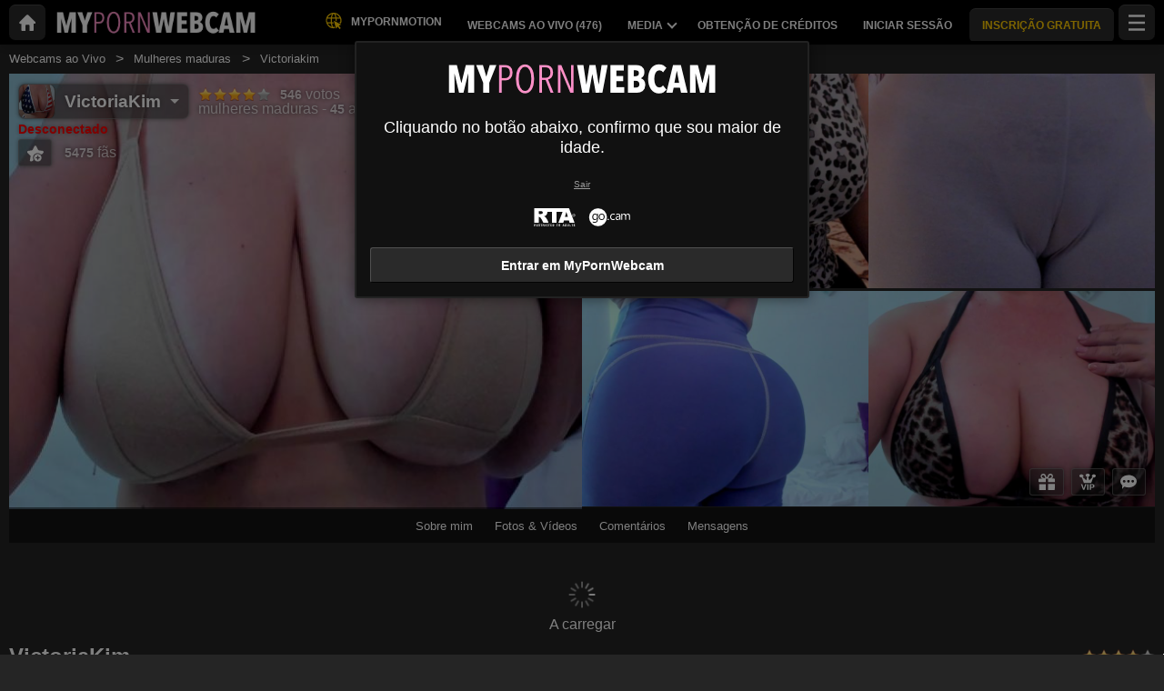

--- FILE ---
content_type: text/html; charset=UTF-8
request_url: https://mypornwebcam.com/pt/model/victoriakim/
body_size: 33788
content:
<!DOCTYPE HTML><html lang="pt" xml:lang="pt"><head><meta http-equiv="Content-Type" content="text/html; charset=utf-8"><title>VictoriaKim - Mulheres maduras - 45 anos
</title><meta name="description" content="VictoriaKim, Mulheres maduras, 45 anos no MyPornWebcam: webcam ao vivo, fotos, vídeos e avaliações."><meta name="viewport" content="width=device-width,user-scalable=no,initial-scale=1.0,minimum-scale=1.0,maximum-scale=1.0,shrink-to-fit=0,viewport-fit=cover,interactive-widget=resizes-content"><meta name="format-detection" content="telephone=no"><meta name="RATING" content="RTA-5042-1996-1400-1577-RTA"><meta name="rating" content="adult"><meta name="theme-color" content="#2a2a2a"><link rel="alternate" hreflang="de" href="/de/model/victoriakim/"><link rel="alternate" hreflang="en" href="/en/model/victoriakim/"><link rel="alternate" hreflang="x-default" href="/en/model/victoriakim/"><link rel="alternate" hreflang="es" href="/es/model/victoriakim/"><link rel="alternate" hreflang="fr" href="/fr/model/victoriakim/"><link rel="alternate" hreflang="it" href="/it/model/victoriakim/"><link rel="alternate" hreflang="nl" href="/nl/model/victoriakim/"><link rel="alternate" hreflang="pt" href="/pt/model/victoriakim/"><link rel="canonical" href="https://www.xlovecam.com/pt/model/victoriakim/"><link rel="icon" type="image/png" href="//medianew.wlresources.com/wl/mypornwebcam/favicon-17760.png"><link rel="stylesheet" href="https://s1.wlresources.com/xlove/mobile3/css/extra/design.css?7049173"><link rel="stylesheet" href="//s1.wlresources.com/xlove/mobile3/css/gen-2616.css?704917314685"><link rel="stylesheet" href="https://s1.wlresources.com/vendor/internal/iconxl/v1/css/main.css?v=?10034"><link rel="manifest" href="/pwaManifest/"><script type="application/ld+json"></script><script type="application/ld+json">{"@context":"https://schema.org","@type":"BreadcrumbList","itemListElement":[{"@type":"ListItem","position":1,"name":"Webcams ao Vivo","item":"https://mypornwebcam.com/pt/"},{"@type":"ListItem","position":2,"name":"Mulheres maduras","item":"https://mypornwebcam.com/pt/models/matures/"},{"@type":"ListItem","position":3,"name":"Victoriakim","item":"https://mypornwebcam.com/pt/model/victoriakim/"}]}</script></head><body class=""><noscript><div class="noscript"><p>Este site requer Javascript para funcionar. O seu navegador não suporta JavaScript, ou os scripts estão bloqueados. </p><p>Para saber se o seu navegador suporta Javascript, ou para permite os scripts, consulte a ajuda do seu navegador. Pode ainda tentar com um navegador diferente.</p></div><img src="/err0r/js?img=1&amp;message=No+javascript+enabled" alt="Javascript is disabled"></noscript><div id="l-page"><div id="l-content">
			<div id="l-default" class="page"><div class="wg-banner" id="installPWA"><button class="wg-banner-close" data-close aria-label="Close banner" type="button"><span aria-hidden="true">&times;</span></button><img class="wg-banner-pwa-install-icon" src="" alt="MyPornWebcam Icon" width="45" height="45"/><div class="wg-banner-pwa-install-content"><div class="wg-banner-pwa-install-title">Aplicação MyPornWebcam</div><div class="wg-banner-pwa-install-description">Receba notificações de suas modelos favoritas ao instalar o aplicativo</div></div><button class="wg-banner-pwa-install-cta">Obter</button></div><div class="l-header"><div class="l-header-wrap"><a href="/pt/" class="button-icon-circle action-home"><svg class="iconxl3"><use xlink:href="/static-vendor/common/img/svg/mobile3Main.svg?20112116669#home" href="/static-vendor/common/img/svg/mobile3Main.svg?20112116669#home"></use></svg></a><div class="l-header-logo"><a href="/pt/"><img src="//medianew.wlresources.com/wl/mypornwebcam/logo-20128.png" alt="MyPornWebcam" /></a></div><div class="l-header-menu-desktop"><ul><li><a href="https://www.mypornmotion.com /" target="_blank" class="button-fluid action-custom-item"><svg class="iconxl3"><use xlink:href="/static-vendor/common/img/svg/mobile3Main.svg?20112116669#planet" href="/static-vendor/common/img/svg/mobile3Main.svg?20112116669#planet"></use></svg><span>MyPornMotion</span></a></li><li><a href="/pt/" class="button-fluid action-webcam-live"><span>Webcams ao Vivo (<span class="performer-stat-total">476</span>)</span></a></li><li class="header-menu-media with-dropdown"><a href="#" class="button-fluid action-media"><span>Media</span><span class="dropdown-icon"></span></a><ul class="dropdown-content"><li></li><li><a href="/pt/photos/" class="action-login"><svg class="iconxl3"><use xlink:href="/static-vendor/common/img/svg/mobile3Main.svg?20112116669#photo" href="/static-vendor/common/img/svg/mobile3Main.svg?20112116669#photo"></use></svg> Fotos
						</a></li><li><a href="/pt/videos/" class="action-login"><svg class="iconxl3"><use xlink:href="/static-vendor/common/img/svg/mobile3Main.svg?20112116669#video" href="/static-vendor/common/img/svg/mobile3Main.svg?20112116669#video"></use></svg> Vídeos
						</a></li><li><a href="/pt/timeline/" class="action-login"><svg class="iconxl3"><use xlink:href="/static-vendor/common/img/svg/mobile3Main.svg?20112116669#bestRating" href="/static-vendor/common/img/svg/mobile3Main.svg?20112116669#bestRating"></use></svg> Feed de notícias
						</a></li></ul></li><li><a href="/pt/credit/" class="button-fluid action-credits-visitor"><span>Obtenção de créditos</span></a></li><li><a href="/pt/login/" class="button-fluid action-login"><span>Iniciar sessão</span></a></li><li class="item-spacer"></li><li><a href="/pt/register/" class="button-fluid action-register call-to-action"><span>INSCRIÇÃO GRATUITA</span></a></li><li class="item-spacer"></li></ul></div><div class="header-button-wrap"><a href="https://www.mypornmotion.com " target="_blank" class="button-icon-circle button-custom button-custom--link"><svg class="iconxl3"><use xlink:href="/static-vendor/common/img/svg/mobile3Main.svg?20112116669#planet" href="/static-vendor/common/img/svg/mobile3Main.svg?20112116669#planet"></use></svg></a></div><a href="#" class="button-icon-circle button-hamburger action-visibility-switch-sidebar-user"><svg class="iconxl3"><use xlink:href="/static-vendor/common/img/svg/mobile3Main.svg?20112116669#menu" href="/static-vendor/common/img/svg/mobile3Main.svg?20112116669#menu"></use></svg><span class="messaging-unread-badge-number position-top-right size-15 flex-center visible-small-only" style="display: none;"></span></a></div></div><div class="l-content-center performer-header2 "><div class="breadcrumb"><div><ul><li><a href="/pt/">Webcams ao Vivo</a></li><li><a href="/pt/models/matures/">Mulheres maduras</a></li><li><span>Victoriakim</span></li></ul></div></div><div class="performer-header-image" id="header-content-performer-bio-page"><div class="performer-live-video is-hidden"><img class="profile" width="320" height="240" src="https://img1-cdnus.wlresources.com/thumbprofilemodels/88/1275788/profile.jpg" alt="VictoriaKim"></div><div class="photo-container gallery-has-5"><a class="thumb" data-pid="16114550" data-love="5" data-mediaType="1" data-fancybox="photo-gallery" href="//img1-cdnus.wlresources.com/photo/16114550/gallery/VictoriaKim-sex-cam-live-show-88-1275788.jpg" ><img class="image optimize-image" loading="lazy" src="//img1-cdnus.wlresources.com/photo/16114550/b/VictoriaKim-sex-cam-live-show-88-1275788.jpg" alt="VictoriaKim - Live sex cam - 16114550" /></a><a class="thumb" data-pid="13853328" data-love="4" data-mediaType="1" data-fancybox="photo-gallery" href="//img1-cdnus.wlresources.com/photo/13853328/gallery/VictoriaKim-sex-cam-live-show-88-1275788.jpg" ><img class="image optimize-image" loading="lazy" src="//img1-cdnus.wlresources.com/photo/13853328/b/VictoriaKim-sex-cam-live-show-88-1275788.jpg" alt="VictoriaKim - Live sex cam - 13853328" /></a><a class="thumb" data-pid="13483324" data-love="2" data-mediaType="1" data-fancybox="photo-gallery" href="//img1-cdnus.wlresources.com/photo/13483324/b/VictoriaKim-sex-cam-live-show-88-1275788.jpg" ><img class="image optimize-image" loading="lazy" src="//img1-cdnus.wlresources.com/photo/13483324/b/VictoriaKim-sex-cam-live-show-88-1275788.jpg" alt="VictoriaKim - Live sex cam - 13483324" /></a><a class="thumb" data-pid="16143294" data-love="7" data-mediaType="1" data-fancybox="photo-gallery" href="//img1-cdnus.wlresources.com/photo/16143294/gallery/VictoriaKim-sex-cam-live-show-88-1275788.jpg" ><img class="image optimize-image" loading="lazy" src="//img1-cdnus.wlresources.com/photo/16143294/b/VictoriaKim-sex-cam-live-show-88-1275788.jpg" alt="VictoriaKim - Live sex cam - 16143294" /></a><a class="thumb" data-pid="16089094" data-love="2" data-mediaType="1" data-fancybox="photo-gallery" href="//img1-cdnus.wlresources.com/photo/16089094/gallery/VictoriaKim-sex-cam-live-show-88-1275788.jpg" ><img class="image optimize-image" loading="lazy" src="//img1-cdnus.wlresources.com/photo/16089094/b/VictoriaKim-sex-cam-live-show-88-1275788.jpg" alt="VictoriaKim - Live sex cam - 16089094" /></a></div><div class="block-performer-detail-area fixed-menu"><div class="performer-detail-area-row"><div class="button detail-area-performer-profile-info action-visibility-switch-sidebar-model-tools-bio-page"><div class="detail-area-performer-profile-img"><a href="#" class="button-icon-circle js-performer-profile-img"><svg class="iconxl3"><use xlink:href="/static-vendor/common/img/svg/mobile3Main.svg?20112116669#profile" href="/static-vendor/common/img/svg/mobile3Main.svg?20112116669#profile"></use></svg></a></div><div class="detail-area-nickname"><span class="action-display-profile js-performer-nickname">VictoriaKim</span></div><div class="arrow-down"></div></div><div class="detail-area-performer-profile-stats"><div class="detail-area-group action-display-note"><div class="detail-area-rating-star tooltip js-performer-rating-title"><span class="star16x star00 js-performer-rating-nb-star-value"></span></div><div class="detail-area-rating-vote"><span class="js-performer-rating-count isHidden"><strong>0</strong> votos</span></div></div><div class="detail-area-group action-display-category"><div><span class="detail-area-category js-performer-category">Couples</span></div><div><span class="detail-area-age js-performer-age"><strong>-</strong> anos</span></div></div></div></div><div class="performer-detail-area-row"><div class="performer-show-state"><span class="js-mode-show-offline offline">
										Desconectado
									</span></div></div><div class="performer-detail-area-row detail-area-actions action"><div class="action block-actions"><a class="action-add-favorite button" style="display: inline-block;"><svg class="iconxl3"><use xlink:href="/static-vendor/common/img/svg/mobile3Main.svg?20112116669#addFavorite" href="/static-vendor/common/img/svg/mobile3Main.svg?20112116669#addFavorite"></use></svg></a><a class="action-remove-favorite button"><svg class="iconxl3"><use xlink:href="/static-vendor/common/img/svg/mobile3Main.svg?20112116669#removeFavorite" href="/static-vendor/common/img/svg/mobile3Main.svg?20112116669#removeFavorite"></use></svg></a><span class="detail-area-fan-count js-performer-fan-count action-display-fan-count"><strong>0</strong> fãs</span></div></div></div><div class="block-chat-buttons"><div class="block-actions"><a class="action-bio2-js-login-bonus button" href="/pt/login/?from=profile2"><svg class="iconxl3"><use xlink:href="/static-vendor/common/img/svg/mobile3Main.svg?20112116669#bonus" href="/static-vendor/common/img/svg/mobile3Main.svg?20112116669#bonus"></use></svg></a><a class="action-see-media-vip button js-link-media" href="#media"><svg class="iconxl3"><use xlink:href="/static-vendor/common/img/svg/mobile3Main.svg?20112116669#vipH2" href="/static-vendor/common/img/svg/mobile3Main.svg?20112116669#vipH2"></use></svg></a><a class="action-bio2-js-login-message button" href="/pt/login/?from=profile2"><svg class="iconxl3"><use xlink:href="/static-vendor/common/img/svg/mobile3Main.svg?20112116669#messaging" href="/static-vendor/common/img/svg/mobile3Main.svg?20112116669#messaging"></use></svg></a></div></div><ul class="block-menu bio-page-without-livecam"><li class="aboutLink js-link-about"><a href="/pt/model/victoriakim/"><span class="txt-medium-large">Sobre mim</span><span class="txt-small">Bio</span></a></li><li class="mediaLink js-link-media"><a href="#media"><span class="txt-medium-large">Fotos &amp; Vídeos</span><span class="txt-small">Media</span></a></li><li class="reviewLink js-link-review"><a href="#reviews">
									Comentários
								</a></li><li class="scheduleLink js-link-schedule performer-schedule-link"><a href="#schedule">Schedule</a></li><li class="messageLink "><a class="action-bio2-js-login-message messageLink" href="/pt/login/?from=profile2">
							Mensagens
						</a></li></ul></div><div id="carousel-performer-card"><div class="entry-title"></div><div class="carousel-performer-card-wrapper"><div class="overflow-hidden"><div class="carousel-performer-card-container" style="width: 100%;"><div class="loader">A carregar</div></div></div></div><div class="see-more-link" style="display: none;"><a href="/">Ver mais modelos ligados</a></div></div><div class="header"><div class="performer2-status-info"><div class="hide btn-message"><a class="action-bio2-js-login-message button" href="/pt/login/?from=profile2"><svg class="iconxl3"><use xlink:href="/static-vendor/common/img/svg/mobile3Main.svg?20112116669#messaging" href="/static-vendor/common/img/svg/mobile3Main.svg?20112116669#messaging"></use></svg></a></div><div class="hide btn-fav"><div class="action block-actions"><a class="action-add-favorite"><svg class="iconxl3"><use xlink:href="/static-vendor/common/img/svg/mobile3Main.svg?20112116669#addFavorite" href="/static-vendor/common/img/svg/mobile3Main.svg?20112116669#addFavorite"></use></svg><span class="label">Seguir gratuitamente</span></a><a class="action-remove-favorite " style="display: none;"><svg class="iconxl3"><use xlink:href="/static-vendor/common/img/svg/mobile3Main.svg?20112116669#removeFavorite" href="/static-vendor/common/img/svg/mobile3Main.svg?20112116669#removeFavorite"></use></svg><span class="label">Deixar de seguir</span></a></div></div><a href="#review-list"><div class="rating"><div class="ratingStars tooltip" title="Nota : 4.03"><span class="star16x star40"></span></div><div class="reviewCount"><span>546</span><span class="txtVote"> votos</span> -
										
										<span>5475</span><span class="txtVote">  fãs</span></div></div></a></div><div><h1 class="name">VictoriaKim</h1><div class="text category">
							Mulheres maduras
															- 45 anos
													</div></div></div></div><div id="mod-performer-profile2" class="page-with-title l-content-center"><div><div id="bioProfileData"><div class="grid-col-or-row profile-details"><div><div class="ficheModel bloc-with-margin-horizontal-only"><div class="bloc-container bio-profile-age"><span class="txt-label">Idade</span><span class="txt-value">45 anos</span></div><div class="bloc-container bio-profile-height"><span class="txt-label">Altura</span><span class="txt-value">170 cm - 67 in</span></div><div class="bloc-container bio-profile-weight"><span class="txt-label">Peso</span><span class="txt-value">65 kg - 143 lbs</span></div><div class="bloc-container bio-profile-hairColor"><span class="txt-label">Cor dos cabelos</span><span class="txt-value">Ruivo</span></div><div class="bloc-container bio-profile-hairLength"><span class="txt-label">Comprimento dos cabelos</span><span class="txt-value">Longo</span></div><div class="bloc-container bio-profile-eyeColor"><span class="txt-label">Cor dos olhos</span><span class="txt-value">Castanhos</span></div><div class="bloc-container bio-profile-measurements"><span class="txt-label">Medidas</span><span class="txt-value">100-70-110 cm - 39-28-43 in</span></div><div class="bloc-container bio-profile-bra"><span class="txt-label">Peito</span><span class="txt-value">Mamas grandes</span></div><div class="bloc-container bio-profile-sexPreference"><span class="txt-label">Preferência sexual</span><span class="txt-value text-could-be-hard">bissexual</span></div><div class="bloc-container bio-profile-sex"><span class="txt-label">sexo</span><span class="txt-value">Mulher</span></div><div class="bloc-container bio-profile-sexAppearance"><span class="txt-label">Aparência do sexo</span><span class="txt-value">Rapado</span></div><div class="bloc-container bio-profile-bodyType"><span class="txt-label">Tipo de corpo</span><span class="txt-value">Médio</span></div><div class="bloc-container bio-profile-ethnicGroup"><span class="txt-label">Grupo étnico</span><span class="txt-value">Latino</span></div><div class="bloc-container bio-profile-turnOn"><span class="txt-label">O que me excita</span><span class="txt-value text-could-be-hard">Eu amo que você me veja brincando com meu corpo que você veja meus peitos grandes e minha bunda enorme e aproveite o prazer que você me dá eu quero ver como você consegue o máximo de prazer e acende meu fogo queimando por você eu sou muito gostosa ma</span></div><div class="bloc-container bio-profile-turnOff"><span class="txt-label">Não me excita</span><span class="txt-value text-could-be-hard">Não gosto de caras rudes, rudes ou arrogantes no meu quarto com os outros hóspedes e principalmente se for eu.</span></div><div class="bloc-container bio-profile-favPosition"><span class="txt-label">Posição preferida</span><span class="txt-value text-could-be-hard">todos</span></div></div></div><div class="bloc-last-connections bloc-with-margin-horizontal-only"><div class="bloc-container language-spoken"><span class="txt-label">Línguas faladas</span><span class="label">Francês</span><span class="label">Inglês</span><span class="label">Espanhol</span></div><div class="bloc-container profile-fantasy"><span class="txt-label">Fantasias</span><span class="txt-value text-could-be-hard">amor: ver um pau e me masturbar mirame mirame dar tu leche y darte la mia
 Gosto de fazer os jogos sexuais e anais mais poderosos para ser sua escrava e cumprir suas fantasias.</span></div><div class="bloc-container bloc-signup-date"><span class="txt-label">Data de inscrição</span><span class="txt-value">Sexta-feira, 19 de Fevereiro de 2021</span></div><div class="bloc-container bloc-login-date"><span class="txt-label">Últimas ligações</span><ul class="connectionList"><li><span class="txt-value">Quinta-feira, 29 de Janeiro de de 20:17 para 02:27</span><span class="txt-duration"> -  6h 11min</span></li><li><span class="txt-value">Quinta-feira, 29 de Janeiro de de 11:54 para 17:29</span><span class="txt-duration"> -  5h 35min</span></li><li><span class="txt-value">Quarta-feira, 28 de Janeiro de de 19:16 para 02:53</span><span class="txt-duration"> -  7h 37min</span></li><li><span class="txt-value">Quarta-feira, 28 de Janeiro de de 15:01 para 17:20</span><span class="txt-duration"> -  2h 18min</span></li><li><span class="txt-value">Quarta-feira, 28 de Janeiro de de 12:28 para 12:50</span><span class="txt-duration"> -  22 min</span></li><li><span class="txt-value">Quarta-feira, 28 de Janeiro de de 00:10 para 02:52</span><span class="txt-duration"> -  2h 42min</span></li><li><span class="txt-value">Terça-feira, 27 de Janeiro de de 20:04 para 21:35</span><span class="txt-duration"> -  1h 31min</span></li><li><span class="txt-value">Terça-feira, 27 de Janeiro de de 12:16 para 16:55</span><span class="txt-duration"> -  4h 39min</span></li><li><span class="txt-value">Segunda-feira, 26 de Janeiro de de 22:49 para 00:51</span><span class="txt-duration"> -  2h 2min</span></li><li><span class="txt-value">Segunda-feira, 26 de Janeiro de de 19:30 para 21:44</span><span class="txt-duration"> -  2h 14min</span></li></ul></div></div></div><div class="bloc-with-padding-margin bio-profile-description"><div class="bloc-container text-could-be-hard"><h2>Chat live e webcam sexy de VictoriaKim</h2><p class="performer-description">Sou uma colombiana madura, adoro sensualidade e prazer, as principais características são seios grandes e bundas, sou sempre uma garota com um sorriso nos lábios e na câmera, gosto de provocar, é claro, com meu corpo, considero-me uma sensual refinada e elegante</p></div></div></div><div class="hide btn-showMore"><a href="#" class="js-showMore" data-target="#bioProfileData"><span class="more">Ver mais</span><span class="less">Ver menos</span></a></div></div><div class="bloc-part bloc-part-color section-price"><div class="bloc-container"><div class="bloc-container bio-price-private"><span class="txt-label">Tarifa show privado</span><span class="txt-price">2,32 US$ / minuto</span><span class="price-explanation">Para estar em show privado com a modelo</span></div><div class="bloc-container bio-price-xclusive"><span class="txt-label">Tarifa show privado 100% exclusivo</span><span class="txt-price">3,21 US$ / minuto</span><span class="price-explanation">Para estar em show privado com a modelo, em modo exclusivo (sozinho com a modelo)</span></div><div class="bloc-container bio-price-sneakpeek"><span class="txt-label">Tarifa "SneakPeek"</span><span class="txt-price">1,79 US$</span><span class="price-explanation">Para aceder alguns segundos ao show privado(não pode conversar)</span></div><div class="bloc-container bio-price-vip"><span class="txt-label">Tarifa de Subscrição VIP</span><span class="txt-price">4,77 US$ / mês</span><span class="price-explanation">Para aceder a conteúdos exclusivos de fotos/vídeos de <strong>VictoriaKim</strong></span><p style="padding-bottom: 0;"><a class="jsVipSubscription credits button expanded call-to-action" href="/pt/login/?from=profile">Subscrevo os conteúdos VIP
							<span class="hide price">4,77 US$ / mês</span></a></p></div><div class="bloc-container bio-price-bonus"><span class="txt-label">Bónus</span><span class="price-explanation">Para atribuir um bónus no caso de ser fã de VictoriaKim !</span><p style="padding-bottom: 0;"><a class="button credits expanded action-bio2-js-login-bonus call-to-action" href="/pt/login/?from=profile">Enviar um bônus ? VictoriaKim</a></p></div></div></div><div class="bloc-part bloc-part-color bio-tag-list"><h2>No meu show</h2><p><span>Love Balls, </span><span>Buttplug, </span><span>Tatuagem </span></p></div><div class="tabbed-section"><ul class="tabs" data-tabs id="bio-tab-list"><li class="tabs-title is-active"><a data-tabs-target="panel-media" href="#panel-media">Media</a></li><li class="tabs-title"><a data-tabs-target="panel-reviews" href="#panel-reviews">Comentários</a></li><li class="tabs-title"><a data-tabs-target="panel-schedule" href="#panel-schedule">Calendário</a></li></ul><div class="tabs-content" data-tabs-content="bio-tab-list"><div class="tabs-panel is-active" id="panel-media"><div class="bloc-part bloc-part-color flex-container flex-dir-column"><div style="order: 1; overflow-anchor: none;"><div class="bloc-container bloc-head"><h2>Fotos e vídeos sexy de VictoriaKim</h2></div></div><div style="order: 2;"><div class="bloc-container media-control"><fieldset><label for="mediaType">Tipo</label><select id="mediaType"><option value="3" selected="selected">Todos</option><option value="1">Fotos</option><option value="2">Vídeos</option></select></fieldset><fieldset><label for="mediaAccess">Lista de conteúdos</label><select id="mediaAccess"><option value="3" selected="selected">Todos</option><option value="1">Acesso livre</option><option value="2">Conteúdo VIP</option></select></fieldset><fieldset><label for="mediaSort">Triagem</label><select id="mediaSort"><option value="1" selected="selected">Data</option><option value="2">Loves</option></select></fieldset></div><div class="gallery-media" id="mediaList"><a class="thumb" data-pid="24492417" data-love="27" data-mediaType="1" data-vip="1"><div class="wrapper"><img class="image thumb-vip hard-censored" loading="lazy" width="320" height="240" src="//img1-cdnus.wlresources.com/vipic/f8/41/88/caaa86cf7eb7eb7e2c3fd9be8bc1be1fb5.jpg" alt="VictoriaKim - Live sex cam - 24492417" /><div class="vodVip"><span class="iconVip small"></span></div></div></a><a class="thumb" data-pid="24492413" data-love="22" data-mediaType="1" data-vip="1"><div class="wrapper"><img class="image thumb-vip hard-censored" loading="lazy" width="320" height="240" src="//img1-cdnus.wlresources.com/vipic/76/41/33/c26d26adee26d4f0ed86a13871063e85da.jpg" alt="VictoriaKim - Live sex cam - 24492413" /><div class="vodVip"><span class="iconVip small"></span></div></div></a><a class="thumb" data-pid="24492409" data-love="23" data-mediaType="1" data-vip="1"><div class="wrapper"><img class="image thumb-vip hard-censored" loading="lazy" width="320" height="240" src="//img1-cdnus.wlresources.com/vipic/cb/14/42/c9f5cf4fd3d31de5b39ebef51971305f7e.jpg" alt="VictoriaKim - Live sex cam - 24492409" /><div class="vodVip"><span class="iconVip small"></span></div></div></a><a class="thumb" data-pid="24129181" data-love="15" data-mediaType="1" data-fancybox="photo-gallery" href="//img1-cdnus.wlresources.com/photo/24129181/gallery/VictoriaKim-sex-cam-live-show-88-1275788.jpg"><div class="wrapper"><img class="image " loading="lazy" width="320" height="240" src="//img1-cdnus.wlresources.com/photo/24129181/b/VictoriaKim-sex-cam-live-show-88-1275788.jpg" alt="VictoriaKim - Live sex cam - 24129181" /></div></a><a class="thumb" data-pid="24129177" data-love="10" data-mediaType="1" data-fancybox="photo-gallery" href="//img1-cdnus.wlresources.com/photo/24129177/gallery/VictoriaKim-sex-cam-live-show-88-1275788.jpg"><div class="wrapper"><img class="image " loading="lazy" width="320" height="240" src="//img1-cdnus.wlresources.com/photo/24129177/b/VictoriaKim-sex-cam-live-show-88-1275788.jpg" alt="VictoriaKim - Live sex cam - 24129177" /></div></a><a class="thumb" data-pid="24129145" data-love="12" data-mediaType="1" data-fancybox="photo-gallery" href="//img1-cdnus.wlresources.com/photo/24129145/gallery/VictoriaKim-sex-cam-live-show-88-1275788.jpg"><div class="wrapper"><img class="image " loading="lazy" width="320" height="240" src="//img1-cdnus.wlresources.com/photo/24129145/b/VictoriaKim-sex-cam-live-show-88-1275788.jpg" alt="VictoriaKim - Live sex cam - 24129145" /></div></a><a class="thumb" data-pid="24129141" data-love="9" data-mediaType="1" data-fancybox="photo-gallery" href="//img1-cdnus.wlresources.com/photo/24129141/gallery/VictoriaKim-sex-cam-live-show-88-1275788.jpg"><div class="wrapper"><img class="image " loading="lazy" width="320" height="240" src="//img1-cdnus.wlresources.com/photo/24129141/b/VictoriaKim-sex-cam-live-show-88-1275788.jpg" alt="VictoriaKim - Live sex cam - 24129141" /></div></a><a class="thumb" data-pid="24129137" data-love="8" data-mediaType="1" data-fancybox="photo-gallery" href="//img1-cdnus.wlresources.com/photo/24129137/gallery/VictoriaKim-sex-cam-live-show-88-1275788.jpg"><div class="wrapper"><img class="image " loading="lazy" width="320" height="240" src="//img1-cdnus.wlresources.com/photo/24129137/b/VictoriaKim-sex-cam-live-show-88-1275788.jpg" alt="VictoriaKim - Live sex cam - 24129137" /></div></a><a class="thumb" data-pid="24129125" data-love="7" data-mediaType="1" data-fancybox="photo-gallery" href="//img1-cdnus.wlresources.com/photo/24129125/gallery/VictoriaKim-sex-cam-live-show-88-1275788.jpg"><div class="wrapper"><img class="image " loading="lazy" width="320" height="240" src="//img1-cdnus.wlresources.com/photo/24129125/b/VictoriaKim-sex-cam-live-show-88-1275788.jpg" alt="VictoriaKim - Live sex cam - 24129125" /></div></a><a class="thumb" data-pid="23080961" data-love="22" data-mediaType="1" data-fancybox="photo-gallery" href="//img1-cdnus.wlresources.com/photo/23080961/gallery/VictoriaKim-sex-cam-live-show-88-1275788.jpg"><div class="wrapper"><img class="image " loading="lazy" width="320" height="240" src="//img1-cdnus.wlresources.com/photo/23080961/b/VictoriaKim-sex-cam-live-show-88-1275788.jpg" alt="VictoriaKim - Live sex cam - 23080961" /></div></a><a class="thumb" data-pid="23080925" data-love="17" data-mediaType="1" data-fancybox="photo-gallery" href="//img1-cdnus.wlresources.com/photo/23080925/gallery/VictoriaKim-sex-cam-live-show-88-1275788.jpg"><div class="wrapper"><img class="image " loading="lazy" width="320" height="240" src="//img1-cdnus.wlresources.com/photo/23080925/b/VictoriaKim-sex-cam-live-show-88-1275788.jpg" alt="VictoriaKim - Live sex cam - 23080925" /></div></a><a class="thumb" data-pid="22838805" data-love="18" data-mediaType="1" data-fancybox="photo-gallery" href="//img1-cdnus.wlresources.com/photo/22838805/gallery/VictoriaKim-sex-cam-live-show-88-1275788.jpg"><div class="wrapper"><img class="image " loading="lazy" width="320" height="240" src="//img1-cdnus.wlresources.com/photo/22838805/b/VictoriaKim-sex-cam-live-show-88-1275788.jpg" alt="VictoriaKim - Live sex cam - 22838805" /></div></a><a class="thumb" data-pid="22838801" data-love="13" data-mediaType="1" data-fancybox="photo-gallery" href="//img1-cdnus.wlresources.com/photo/22838801/gallery/VictoriaKim-sex-cam-live-show-88-1275788.jpg"><div class="wrapper"><img class="image " loading="lazy" width="320" height="240" src="//img1-cdnus.wlresources.com/photo/22838801/b/VictoriaKim-sex-cam-live-show-88-1275788.jpg" alt="VictoriaKim - Live sex cam - 22838801" /></div></a><a class="thumb" data-pid="22838641" data-love="14" data-mediaType="1" data-fancybox="photo-gallery" href="//img1-cdnus.wlresources.com/photo/22838641/gallery/VictoriaKim-sex-cam-live-show-88-1275788.jpg"><div class="wrapper"><img class="image " loading="lazy" width="320" height="240" src="//img1-cdnus.wlresources.com/photo/22838641/b/VictoriaKim-sex-cam-live-show-88-1275788.jpg" alt="VictoriaKim - Live sex cam - 22838641" /></div></a><a class="thumb" data-pid="22838609" data-love="15" data-mediaType="1" data-fancybox="photo-gallery" href="//img1-cdnus.wlresources.com/photo/22838609/gallery/VictoriaKim-sex-cam-live-show-88-1275788.jpg"><div class="wrapper"><img class="image " loading="lazy" width="320" height="240" src="//img1-cdnus.wlresources.com/photo/22838609/b/VictoriaKim-sex-cam-live-show-88-1275788.jpg" alt="VictoriaKim - Live sex cam - 22838609" /></div></a><a class="thumb" data-pid="22838605" data-love="13" data-mediaType="1" data-fancybox="photo-gallery" href="//img1-cdnus.wlresources.com/photo/22838605/gallery/VictoriaKim-sex-cam-live-show-88-1275788.jpg"><div class="wrapper"><img class="image " loading="lazy" width="320" height="240" src="//img1-cdnus.wlresources.com/photo/22838605/b/VictoriaKim-sex-cam-live-show-88-1275788.jpg" alt="VictoriaKim - Live sex cam - 22838605" /></div></a><a class="thumb" data-pid="22838581" data-love="13" data-mediaType="1" data-fancybox="photo-gallery" href="//img1-cdnus.wlresources.com/photo/22838581/b/VictoriaKim-sex-cam-live-show-88-1275788.jpg"><div class="wrapper"><img class="image " loading="lazy" width="320" height="240" src="//img1-cdnus.wlresources.com/photo/22838581/b/VictoriaKim-sex-cam-live-show-88-1275788.jpg" alt="VictoriaKim - Live sex cam - 22838581" /></div></a><a class="thumb" data-pid="22838577" data-love="8" data-mediaType="1" data-fancybox="photo-gallery" href="//img1-cdnus.wlresources.com/photo/22838577/gallery/VictoriaKim-sex-cam-live-show-88-1275788.jpg"><div class="wrapper"><img class="image " loading="lazy" width="320" height="240" src="//img1-cdnus.wlresources.com/photo/22838577/b/VictoriaKim-sex-cam-live-show-88-1275788.jpg" alt="VictoriaKim - Live sex cam - 22838577" /></div></a><a class="thumb" data-pid="22838537" data-love="6" data-mediaType="1" data-fancybox="photo-gallery" href="//img1-cdnus.wlresources.com/photo/22838537/gallery/VictoriaKim-sex-cam-live-show-88-1275788.jpg"><div class="wrapper"><img class="image " loading="lazy" width="320" height="240" src="//img1-cdnus.wlresources.com/photo/22838537/b/VictoriaKim-sex-cam-live-show-88-1275788.jpg" alt="VictoriaKim - Live sex cam - 22838537" /></div></a><a class="thumb" data-vid="357324961" data-love="22" data-mediaType="2" href="#"><div class="wrapper"><img loading="lazy" width="320" height="240" class="image " src="//thumbvideos1.wlresources.com/placeholder/avs/v1/07/09tn.jpg" alt="357324961"/><div class="vodDuration">1:01</div><div class="vodListPlay"></div></div></a><a class="thumb" data-pid="22325181" data-love="10" data-mediaType="1" data-fancybox="photo-gallery" href="//img1-cdnus.wlresources.com/photo/22325181/gallery/VictoriaKim-sex-cam-live-show-88-1275788.jpg"><div class="wrapper"><img class="image " loading="lazy" width="320" height="240" src="//img1-cdnus.wlresources.com/photo/22325181/b/VictoriaKim-sex-cam-live-show-88-1275788.jpg" alt="VictoriaKim - Live sex cam - 22325181" /></div></a><a class="thumb" data-pid="22325177" data-love="13" data-mediaType="1" data-fancybox="photo-gallery" href="//img1-cdnus.wlresources.com/photo/22325177/gallery/VictoriaKim-sex-cam-live-show-88-1275788.jpg"><div class="wrapper"><img class="image " loading="lazy" width="320" height="240" src="//img1-cdnus.wlresources.com/photo/22325177/b/VictoriaKim-sex-cam-live-show-88-1275788.jpg" alt="VictoriaKim - Live sex cam - 22325177" /></div></a><a class="thumb" data-pid="22163889" data-love="7" data-mediaType="1" data-fancybox="photo-gallery" href="//img1-cdnus.wlresources.com/photo/22163889/gallery/VictoriaKim-sex-cam-live-show-88-1275788.jpg"><div class="wrapper"><img class="image " loading="lazy" width="320" height="240" src="//img1-cdnus.wlresources.com/photo/22163889/b/VictoriaKim-sex-cam-live-show-88-1275788.jpg" alt="VictoriaKim - Live sex cam - 22163889" /></div></a><a class="thumb" data-pid="22163885" data-love="7" data-mediaType="1" data-fancybox="photo-gallery" href="//img1-cdnus.wlresources.com/photo/22163885/gallery/VictoriaKim-sex-cam-live-show-88-1275788.jpg"><div class="wrapper"><img class="image " loading="lazy" width="320" height="240" src="//img1-cdnus.wlresources.com/photo/22163885/b/VictoriaKim-sex-cam-live-show-88-1275788.jpg" alt="VictoriaKim - Live sex cam - 22163885" /></div></a><a class="thumb" data-vid="357221437" data-love="12" data-mediaType="2" href="#"><div class="wrapper"><img loading="lazy" width="320" height="240" class="image " src="//thumbvideos1.wlresources.com/placeholder/avs/v1/35/05tn.jpg" alt="357221437"/><div class="vodDuration">1:02</div><div class="vodListPlay"></div></div></a><a class="thumb" data-pid="22134361" data-love="11" data-mediaType="1" data-fancybox="photo-gallery" href="//img1-cdnus.wlresources.com/photo/22134361/gallery/VictoriaKim-sex-cam-live-show-88-1275788.jpg"><div class="wrapper"><img class="image " loading="lazy" width="320" height="240" src="//img1-cdnus.wlresources.com/photo/22134361/b/VictoriaKim-sex-cam-live-show-88-1275788.jpg" alt="VictoriaKim - Live sex cam - 22134361" /></div></a><a class="thumb" data-pid="22134353" data-love="8" data-mediaType="1" data-fancybox="photo-gallery" href="//img1-cdnus.wlresources.com/photo/22134353/gallery/VictoriaKim-sex-cam-live-show-88-1275788.jpg"><div class="wrapper"><img class="image " loading="lazy" width="320" height="240" src="//img1-cdnus.wlresources.com/photo/22134353/b/VictoriaKim-sex-cam-live-show-88-1275788.jpg" alt="VictoriaKim - Live sex cam - 22134353" /></div></a><a class="thumb" data-vid="357219193" data-love="17" data-mediaType="2" href="#"><div class="wrapper"><img loading="lazy" width="320" height="240" class="image " src="//thumbvideos1.wlresources.com/placeholder/avs/v1/33/01tn.jpg" alt="357219193"/><div class="vodDuration">1:02</div><div class="vodListPlay"></div></div></a><a class="thumb" data-pid="22130073" data-love="15" data-mediaType="1" data-fancybox="photo-gallery" href="//img1-cdnus.wlresources.com/photo/22130073/gallery/VictoriaKim-sex-cam-live-show-88-1275788.jpg"><div class="wrapper"><img class="image " loading="lazy" width="320" height="240" src="//img1-cdnus.wlresources.com/photo/22130073/b/VictoriaKim-sex-cam-live-show-88-1275788.jpg" alt="VictoriaKim - Live sex cam - 22130073" /></div></a><a class="thumb" data-pid="22130069" data-love="11" data-mediaType="1" data-fancybox="photo-gallery" href="//img1-cdnus.wlresources.com/photo/22130069/gallery/VictoriaKim-sex-cam-live-show-88-1275788.jpg"><div class="wrapper"><img class="image " loading="lazy" width="320" height="240" src="//img1-cdnus.wlresources.com/photo/22130069/b/VictoriaKim-sex-cam-live-show-88-1275788.jpg" alt="VictoriaKim - Live sex cam - 22130069" /></div></a><a class="thumb" data-pid="22130065" data-love="0" data-mediaType="1" data-vip="1"><div class="wrapper"><img class="image thumb-vip hard-censored" loading="lazy" width="320" height="240" src="//img1-cdnus.wlresources.com/vipic/2f/9f/59/d02958ce0f6837f261e431560184780a0a.jpg" alt="VictoriaKim - Live sex cam - 22130065" /><div class="vodVip"><span class="iconVip small"></span></div></div></a><a class="thumb" data-pid="22130053" data-love="0" data-mediaType="1" data-vip="1"><div class="wrapper"><img class="image thumb-vip hard-censored" loading="lazy" width="320" height="240" src="//img1-cdnus.wlresources.com/vipic/2b/90/b7/3b06e145b12608d7b9720c31e6fa7bb2ba.jpg" alt="VictoriaKim - Live sex cam - 22130053" /><div class="vodVip"><span class="iconVip small"></span></div></div></a><a class="thumb" data-pid="22086257" data-love="9" data-mediaType="1" data-fancybox="photo-gallery" href="//img1-cdnus.wlresources.com/photo/22086257/gallery/VictoriaKim-sex-cam-live-show-88-1275788.jpg"><div class="wrapper"><img class="image " loading="lazy" width="320" height="240" src="//img1-cdnus.wlresources.com/photo/22086257/b/VictoriaKim-sex-cam-live-show-88-1275788.jpg" alt="VictoriaKim - Live sex cam - 22086257" /></div></a><a class="thumb" data-pid="22086249" data-love="7" data-mediaType="1" data-fancybox="photo-gallery" href="//img1-cdnus.wlresources.com/photo/22086249/gallery/VictoriaKim-sex-cam-live-show-88-1275788.jpg"><div class="wrapper"><img class="image " loading="lazy" width="320" height="240" src="//img1-cdnus.wlresources.com/photo/22086249/b/VictoriaKim-sex-cam-live-show-88-1275788.jpg" alt="VictoriaKim - Live sex cam - 22086249" /></div></a><a class="thumb" data-pid="22054897" data-love="16" data-mediaType="1" data-fancybox="photo-gallery" href="//img1-cdnus.wlresources.com/photo/22054897/gallery/VictoriaKim-sex-cam-live-show-88-1275788.jpg"><div class="wrapper"><img class="image " loading="lazy" width="320" height="240" src="//img1-cdnus.wlresources.com/photo/22054897/b/VictoriaKim-sex-cam-live-show-88-1275788.jpg" alt="VictoriaKim - Live sex cam - 22054897" /></div></a><a class="thumb" data-pid="22044937" data-love="16" data-mediaType="1" data-fancybox="photo-gallery" href="//img1-cdnus.wlresources.com/photo/22044937/gallery/VictoriaKim-sex-cam-live-show-88-1275788.jpg"><div class="wrapper"><img class="image " loading="lazy" width="320" height="240" src="//img1-cdnus.wlresources.com/photo/22044937/b/VictoriaKim-sex-cam-live-show-88-1275788.jpg" alt="VictoriaKim - Live sex cam - 22044937" /></div></a><a class="thumb" data-pid="22044929" data-love="13" data-mediaType="1" data-fancybox="photo-gallery" href="//img1-cdnus.wlresources.com/photo/22044929/gallery/VictoriaKim-sex-cam-live-show-88-1275788.jpg"><div class="wrapper"><img class="image " loading="lazy" width="320" height="240" src="//img1-cdnus.wlresources.com/photo/22044929/b/VictoriaKim-sex-cam-live-show-88-1275788.jpg" alt="VictoriaKim - Live sex cam - 22044929" /></div></a><a class="thumb" data-pid="22044905" data-love="11" data-mediaType="1" data-fancybox="photo-gallery" href="//img1-cdnus.wlresources.com/photo/22044905/gallery/VictoriaKim-sex-cam-live-show-88-1275788.jpg"><div class="wrapper"><img class="image " loading="lazy" width="320" height="240" src="//img1-cdnus.wlresources.com/photo/22044905/b/VictoriaKim-sex-cam-live-show-88-1275788.jpg" alt="VictoriaKim - Live sex cam - 22044905" /></div></a><a class="thumb" data-vid="357150325" data-love="7" data-mediaType="2" href="#"><div class="wrapper"><img loading="lazy" width="320" height="240" class="image " src="//thumbvideos1.wlresources.com/placeholder/avs/v1/40/03tn.jpg" alt="357150325"/><div class="vodDuration">1:03</div><div class="vodListPlay"></div></div></a><a class="thumb" data-vid="357150297" data-love="3" data-mediaType="2" href="#"><div class="wrapper"><img loading="lazy" width="320" height="240" class="image " src="//thumbvideos1.wlresources.com/placeholder/avs/v1/12/03tn.jpg" alt="357150297"/><div class="vodDuration">1:02</div><div class="vodListPlay"></div></div></a><a class="thumb" data-pid="22007921" data-love="7" data-mediaType="1" data-fancybox="photo-gallery" href="//img1-cdnus.wlresources.com/photo/22007921/gallery/VictoriaKim-sex-cam-live-show-88-1275788.jpg"><div class="wrapper"><img class="image " loading="lazy" width="320" height="240" src="//img1-cdnus.wlresources.com/photo/22007921/b/VictoriaKim-sex-cam-live-show-88-1275788.jpg" alt="VictoriaKim - Live sex cam - 22007921" /></div></a><a class="thumb" data-pid="22007893" data-love="6" data-mediaType="1" data-fancybox="photo-gallery" href="//img1-cdnus.wlresources.com/photo/22007893/gallery/VictoriaKim-sex-cam-live-show-88-1275788.jpg"><div class="wrapper"><img class="image " loading="lazy" width="320" height="240" src="//img1-cdnus.wlresources.com/photo/22007893/b/VictoriaKim-sex-cam-live-show-88-1275788.jpg" alt="VictoriaKim - Live sex cam - 22007893" /></div></a><a class="thumb" data-vid="357114977" data-love="8" data-mediaType="2" href="#"><div class="wrapper"><img loading="lazy" width="320" height="240" class="image " src="//thumbvideos1.wlresources.com/placeholder/avs/v1/11/09tn.jpg" alt="357114977"/><div class="vodDuration">1:17</div><div class="vodListPlay"></div></div></a><a class="thumb" data-vid="357111529" data-love="21" data-mediaType="2" href="#"><div class="wrapper"><img loading="lazy" width="320" height="240" class="image " src="//thumbvideos1.wlresources.com/placeholder/avs/v1/26/02tn.jpg" alt="357111529"/><div class="vodDuration">1:02</div><div class="vodListPlay"></div></div></a><a class="thumb" data-vid="357111513" data-love="4" data-mediaType="2" href="#"><div class="wrapper"><img loading="lazy" width="320" height="240" class="image " src="//thumbvideos1.wlresources.com/placeholder/avs/v1/10/02tn.jpg" alt="357111513"/><div class="vodDuration">1:01</div><div class="vodListPlay"></div></div></a><a class="thumb" data-pid="21940245" data-love="7" data-mediaType="1" data-fancybox="photo-gallery" href="//img1-cdnus.wlresources.com/photo/21940245/b/VictoriaKim-sex-cam-live-show-88-1275788.jpg"><div class="wrapper"><img class="image " loading="lazy" width="320" height="240" src="//img1-cdnus.wlresources.com/photo/21940245/b/VictoriaKim-sex-cam-live-show-88-1275788.jpg" alt="VictoriaKim - Live sex cam - 21940245" /></div></a><a class="thumb" data-pid="21940241" data-love="6" data-mediaType="1" data-fancybox="photo-gallery" href="//img1-cdnus.wlresources.com/photo/21940241/b/VictoriaKim-sex-cam-live-show-88-1275788.jpg"><div class="wrapper"><img class="image " loading="lazy" width="320" height="240" src="//img1-cdnus.wlresources.com/photo/21940241/b/VictoriaKim-sex-cam-live-show-88-1275788.jpg" alt="VictoriaKim - Live sex cam - 21940241" /></div></a><a class="thumb" data-vid="357103441" data-love="17" data-mediaType="2" href="#"><div class="wrapper"><img loading="lazy" width="320" height="240" class="image " src="//thumbvideos1.wlresources.com/placeholder/avs/v1/27/04tn.jpg" alt="357103441"/><div class="vodDuration">1:01</div><div class="vodListPlay"></div></div></a><a class="thumb" data-vid="357103437" data-love="10" data-mediaType="2" href="#"><div class="wrapper"><img loading="lazy" width="320" height="240" class="image " src="//thumbvideos1.wlresources.com/placeholder/avs/v1/23/04tn.jpg" alt="357103437"/><div class="vodDuration">1:06</div><div class="vodListPlay"></div></div></a><a class="thumb" data-vid="357096721" data-love="6" data-mediaType="2" href="#"><div class="wrapper"><img loading="lazy" width="320" height="240" class="image " src="//thumbvideos1.wlresources.com/placeholder/avs/v1/54/01tn.jpg" alt="357096721"/><div class="vodDuration">1:02</div><div class="vodListPlay"></div></div></a></div><div class="infinite-scroll-bottom-space"><button class="button expanded js-action-load-more" style="display: none;">Ver mais</button></div></div></div></div><div class="tabs-panel" id="panel-reviews"><div class="bloc-part bloc-part-color flex-container flex-dir-column"><div style="order: 1;  overflow-anchor: none;"><div class="bloc-container bloc-head"><h2 class="seo">Os últimos comentários no show privado de VictoriaKim</h2></div></div><div style="order: 2;"><div class="bloc-container"><div class="reviews-note"><div class="rating-summary"><div class="note">4.03</div><div class="tooltip" title="Nota : 4.03"><span class="star16x star40"></span></div><div class="reviewCount"><span>546</span><span class="txtVote"> votos</span></div></div><div class="ratingStatBarGraph"><div class="ratingStatNoteLine"><div class="ratingStatLegend">5</div><div class="ratingStatBar ratingBarNote5" style="width: 65%;" title="65% votos">&nbsp;</div></div><div class="ratingStatNoteLine"><div class="ratingStatLegend">4</div><div class="ratingStatBar ratingBarNote4" style="width: 8%;" title="8% votos">&nbsp;</div></div><div class="ratingStatNoteLine"><div class="ratingStatLegend">3</div><div class="ratingStatBar ratingBarNote3" style="width: 11%;" title="11% votos">&nbsp;</div></div><div class="ratingStatNoteLine"><div class="ratingStatLegend">2</div><div class="ratingStatBar ratingBarNote2" style="width: 3%;" title="3% votos">&nbsp;</div></div><div class="ratingStatNoteLine"><div class="ratingStatLegend">1</div><div class="ratingStatBar ratingBarNote1" style="width: 16%;" title="16% votos">&nbsp;</div></div></div><div class="clear"></div></div></div><div class="bloc-container review-control"><fieldset><label for="reviewOrder">Classificação</label><select id="reviewOrder"><option value="2"  selected="selected" >Data
					</option><option value="1" >Nota
					</option></select></fieldset><fieldset><label for="reviewType">Tipo</label><select id="reviewType"><option value="0" >Todos
					</option><option value="1"  selected="selected" >Os mais relevantes
					</option></select></fieldset></div><div class="client-reviewList" id="reviewContentList"><div class="review-item"><div class="client">marinaforfun33</div><span class="star16x star40 note"></span><span class="date">29/12/25, 16:42</span><div class="msg text-could-be-hard">É uma pena não haver uma fonte</div></div><div class="review-item"><div class="client">Skellig</div><span class="star16x star50 note"></span><span class="date">21/12/25, 15:33</span><div class="msg text-could-be-hard">Tão quente e molhada</div></div><div class="review-item"><div class="client">xstyl</div><span class="star16x star50 note"></span><span class="date">18/12/25, 15:33</span><div class="msg text-could-be-hard">5 As estrelas!</div></div><div class="review-item"><div class="client">pedrogg33</div><span class="star16x star50 note"></span><span class="date">04/08/25, 00:57</span><div class="msg text-could-be-hard">Boa bunda</div></div><div class="review-item"><div class="client">Caralho1</div><span class="star16x star50 note"></span><span class="date">10/07/25, 16:43</span><div class="msg text-could-be-hard">O tua posição favorita</div></div><div class="review-item"><div class="client">jacinto12345</div><span class="star16x star50 note"></span><span class="date">30/04/25, 18:32</span><div class="msg text-could-be-hard">Cc cherie 🥰</div></div><div class="review-item"><div class="client">muzzur78</div><span class="star16x star50 note"></span><span class="date">30/04/25, 00:00</span><div class="msg text-could-be-hard">Eu te amo ❤️❤️❤️❤️❤️</div></div><div class="review-item"><div class="client">revenger</div><span class="star16x star50 note"></span><span class="date">12/02/25, 20:44</span><div class="msg text-could-be-hard">😍</div></div><div class="review-item"><div class="client">eater99</div><span class="star16x star50 note"></span><span class="date">28/12/24, 23:42</span><div class="msg text-could-be-hard">Uma mulher perfeita</div></div><div class="review-item"><div class="client">visp58</div><span class="star16x star50 note"></span><span class="date">20/12/24, 00:06</span><div class="msg text-could-be-hard">incrivelmente sexy, e a melhor bunda de sempre. Incrível!</div></div><div class="review-item"><div class="client">espanol0220</div><span class="star16x star50 note"></span><span class="date">06/05/24, 00:09</span><div class="msg text-could-be-hard">Show impressionante com suas nádegas tremendas torna tudo realidade</div></div><div class="review-item"><div class="client">alex812290</div><span class="star16x star50 note"></span><span class="date">18/01/24, 14:46</span><div class="msg text-could-be-hard">A melhor dança que eu já tive. Obrigado.</div></div><div class="review-item"><div class="client">TotoSRV</div><span class="star16x star50 note"></span><span class="date">06/05/23, 13:07</span><div class="msg text-could-be-hard">A discussão foi interessante baby pena que eu tinha mais crédito caso contrário eu teria ficado grandes beijos obrigado 😘😘</div></div><div class="review-item"><div class="client">TheLover2u</div><span class="star16x star50 note"></span><span class="date">24/12/22, 22:41</span><div class="msg text-could-be-hard">Adorei as curvas e as mamas incríveis dela.</div></div><div class="review-item"><div class="client">alonso-win</div><span class="star16x star50 note"></span><span class="date">31/10/21, 00:09</span><div class="msg text-could-be-hard">Mulher bem fodida com belas formas! - Não, não! Obrigado. 😘👌</div></div><div class="review-item"><div class="client">#44693112</div><span class="star16x star50 note"></span><span class="date">17/03/21, 01:48</span><div class="msg text-could-be-hard">Uma jovem linda, muito simpática, um amor de mulher.</div><div class="ratingReply"><div class="ratingReplyTitle"><span class="ratingReplyModelName">VictoriaKim</span><span class="ratingReplyDate">26/10/21, 01:24</span></div><div class="ratingReplyMessage text-could-be-hard">Obrigado, amor.</div></div></div></div><button class="button expanded" id="action-review-load-more" style="display: none;">Ver mais
		</button></div></div></div><div class="tabs-panel" id="panel-schedule"><div class="bloc-part bloc-part-color"><div class="bloc-head"><div class="bloc-container bloc-title"><h2 class="seo">Planeamento de presença de VictoriaKim</h2></div><div><span class="schedule-explain">Este planeamento de presença indica-lhe quando poderá encontrar <strong><span class="highlight">VictoriaKim</span></strong> online em <strong>MyPornWebcam</strong>. As estátísticas de presença são calculadas automaticamente com base nos últimos 45 dias e nos tempos efetivos de publicação da webcam de <strong><span class="highlight">VictoriaKim</span></strong>.</span><div class="timezone">
    			    			Fuso horário :
    			<span class="value">(UTC +00:00) Europe/Lisbon</span></div></div></div><div class="performer-schedule" id="scheduleContentList"><div class="schedule"><div class="s-line header"><div class="day">&nbsp;</div><div class="day"><span class="txt-small">S</span><span class="txt-medium-large">Segunda-feira</span></div><div class="day"><span class="txt-small">T</span><span class="txt-medium-large">Terça-feira</span></div><div class="day"><span class="txt-small">Q</span><span class="txt-medium-large">Quarta-feira</span></div><div class="day"><span class="txt-small">Q</span><span class="txt-medium-large">Quinta-feira</span></div><div class="day marker-y"><span class="txt-small">S</span><span class="txt-medium-large">Sexta-feira</span></div><div class="day"><span class="txt-small">S</span><span class="txt-medium-large">Sábado</span></div><div class="day"><span class="txt-small">D</span><span class="txt-medium-large">Domingo</span></div></div><div class="hours"><div class="s-line"><div class="hourList">00</div><div class="hour"><div class="quart tooltips opacity02" title="Segunda-feira 00:00 WET | Presença online: Muito raramente"></div><div class="quart tooltips opacity02" title="Segunda-feira 00:15 WET | Presença online: Muito raramente"></div><div class="quart tooltips opacity02" title="Segunda-feira 00:30 WET | Presença online: Muito raramente"></div><div class="quart tooltips opacity02" title="Segunda-feira 00:45 WET | Presença online: Muito raramente"></div></div><div class="hour"><div class="quart tooltips opacity08" title="Terça-feira 00:00 WET | Presença online: Frequente"></div><div class="quart tooltips opacity08" title="Terça-feira 00:15 WET | Presença online: Frequente"></div><div class="quart tooltips opacity08" title="Terça-feira 00:30 WET | Presença online: Frequente"></div><div class="quart tooltips opacity06" title="Terça-feira 00:45 WET | Presença online: De vez em quando"></div></div><div class="hour"><div class="quart tooltips opacity06" title="Quarta-feira 00:00 WET | Presença online: De vez em quando"></div><div class="quart tooltips opacity08" title="Quarta-feira 00:15 WET | Presença online: Frequente"></div><div class="quart tooltips opacity08" title="Quarta-feira 00:30 WET | Presença online: Frequente"></div><div class="quart tooltips opacity06" title="Quarta-feira 00:45 WET | Presença online: De vez em quando"></div></div><div class="hour"><div class="quart tooltips opacity06" title="Quinta-feira 00:00 WET | Presença online: De vez em quando"></div><div class="quart tooltips opacity06" title="Quinta-feira 00:15 WET | Presença online: De vez em quando"></div><div class="quart tooltips opacity04" title="Quinta-feira 00:30 WET | Presença online: Raramente"></div><div class="quart tooltips opacity04" title="Quinta-feira 00:45 WET | Presença online: Raramente"></div></div><div class="hour"><div class="quart tooltips opacity08" title="Sexta-feira 00:00 WET | Presença online: Frequente"></div><div class="quart tooltips opacity08" title="Sexta-feira 00:15 WET | Presença online: Frequente"></div><div class="quart tooltips opacity08" title="Sexta-feira 00:30 WET | Presença online: Frequente"></div><div class="quart tooltips opacity08" title="Sexta-feira 00:45 WET | Presença online: Frequente"></div></div><div class="hour"><div class="quart tooltips opacity06" title="Sábado 00:00 WET | Presença online: De vez em quando"></div><div class="quart tooltips opacity06" title="Sábado 00:15 WET | Presença online: De vez em quando"></div><div class="quart tooltips opacity06" title="Sábado 00:30 WET | Presença online: De vez em quando"></div><div class="quart tooltips opacity1" title="Sábado 00:45 WET | Presença online: Muito frequente"></div></div><div class="hour"><div class="quart tooltips opacity04" title="Domingo 00:00 WET | Presença online: Raramente"></div><div class="quart tooltips opacity06" title="Domingo 00:15 WET | Presença online: De vez em quando"></div><div class="quart tooltips opacity04" title="Domingo 00:30 WET | Presença online: Raramente"></div><div class="quart tooltips opacity02" title="Domingo 00:45 WET | Presença online: Muito raramente"></div></div></div><div class="s-line"><div class="hourList">01</div><div class="hour"><div class="quart tooltips opacity02" title="Segunda-feira 01:00 WET | Presença online: Muito raramente"></div><div class="quart tooltips opacity02" title="Segunda-feira 01:15 WET | Presença online: Muito raramente"></div><div class="quart tooltips opacity0" title="Segunda-feira 01:30 WET | Presença online: Nunca"></div><div class="quart tooltips opacity0" title="Segunda-feira 01:45 WET | Presença online: Nunca"></div></div><div class="hour"><div class="quart tooltips opacity06" title="Terça-feira 01:00 WET | Presença online: De vez em quando"></div><div class="quart tooltips opacity06" title="Terça-feira 01:15 WET | Presença online: De vez em quando"></div><div class="quart tooltips opacity06" title="Terça-feira 01:30 WET | Presença online: De vez em quando"></div><div class="quart tooltips opacity06" title="Terça-feira 01:45 WET | Presença online: De vez em quando"></div></div><div class="hour"><div class="quart tooltips opacity06" title="Quarta-feira 01:00 WET | Presença online: De vez em quando"></div><div class="quart tooltips opacity06" title="Quarta-feira 01:15 WET | Presença online: De vez em quando"></div><div class="quart tooltips opacity06" title="Quarta-feira 01:30 WET | Presença online: De vez em quando"></div><div class="quart tooltips opacity06" title="Quarta-feira 01:45 WET | Presença online: De vez em quando"></div></div><div class="hour"><div class="quart tooltips opacity04" title="Quinta-feira 01:00 WET | Presença online: Raramente"></div><div class="quart tooltips opacity02" title="Quinta-feira 01:15 WET | Presença online: Muito raramente"></div><div class="quart tooltips opacity04" title="Quinta-feira 01:30 WET | Presença online: Raramente"></div><div class="quart tooltips opacity06" title="Quinta-feira 01:45 WET | Presença online: De vez em quando"></div></div><div class="hour"><div class="quart tooltips opacity08" title="Sexta-feira 01:00 WET | Presença online: Frequente"></div><div class="quart tooltips opacity06" title="Sexta-feira 01:15 WET | Presença online: De vez em quando"></div><div class="quart tooltips opacity06" title="Sexta-feira 01:30 WET | Presença online: De vez em quando"></div><div class="quart tooltips opacity04" title="Sexta-feira 01:45 WET | Presença online: Raramente"></div></div><div class="hour"><div class="quart tooltips opacity1" title="Sábado 01:00 WET | Presença online: Muito frequente"></div><div class="quart tooltips opacity08" title="Sábado 01:15 WET | Presença online: Frequente"></div><div class="quart tooltips opacity06" title="Sábado 01:30 WET | Presença online: De vez em quando"></div><div class="quart tooltips opacity06" title="Sábado 01:45 WET | Presença online: De vez em quando"></div></div><div class="hour"><div class="quart tooltips opacity02" title="Domingo 01:00 WET | Presença online: Muito raramente"></div><div class="quart tooltips opacity0" title="Domingo 01:15 WET | Presença online: Nunca"></div><div class="quart tooltips opacity0" title="Domingo 01:30 WET | Presença online: Nunca"></div><div class="quart tooltips opacity0" title="Domingo 01:45 WET | Presença online: Nunca"></div></div></div><div class="s-line"><div class="hourList">02</div><div class="hour"><div class="quart tooltips opacity0" title="Segunda-feira 02:00 WET | Presença online: Nunca"></div><div class="quart tooltips opacity0" title="Segunda-feira 02:15 WET | Presença online: Nunca"></div><div class="quart tooltips opacity0" title="Segunda-feira 02:30 WET | Presença online: Nunca"></div><div class="quart tooltips opacity0" title="Segunda-feira 02:45 WET | Presença online: Nunca"></div></div><div class="hour"><div class="quart tooltips opacity06" title="Terça-feira 02:00 WET | Presença online: De vez em quando"></div><div class="quart tooltips opacity04" title="Terça-feira 02:15 WET | Presença online: Raramente"></div><div class="quart tooltips opacity04" title="Terça-feira 02:30 WET | Presença online: Raramente"></div><div class="quart tooltips opacity02" title="Terça-feira 02:45 WET | Presença online: Muito raramente"></div></div><div class="hour"><div class="quart tooltips opacity06" title="Quarta-feira 02:00 WET | Presença online: De vez em quando"></div><div class="quart tooltips opacity06" title="Quarta-feira 02:15 WET | Presença online: De vez em quando"></div><div class="quart tooltips opacity06" title="Quarta-feira 02:30 WET | Presença online: De vez em quando"></div><div class="quart tooltips opacity06" title="Quarta-feira 02:45 WET | Presença online: De vez em quando"></div></div><div class="hour"><div class="quart tooltips opacity06" title="Quinta-feira 02:00 WET | Presença online: De vez em quando"></div><div class="quart tooltips opacity04" title="Quinta-feira 02:15 WET | Presença online: Raramente"></div><div class="quart tooltips opacity04" title="Quinta-feira 02:30 WET | Presença online: Raramente"></div><div class="quart tooltips opacity04" title="Quinta-feira 02:45 WET | Presença online: Raramente"></div></div><div class="hour"><div class="quart tooltips opacity04" title="Sexta-feira 02:00 WET | Presença online: Raramente"></div><div class="quart tooltips opacity04" title="Sexta-feira 02:15 WET | Presença online: Raramente"></div><div class="quart tooltips opacity02" title="Sexta-feira 02:30 WET | Presença online: Muito raramente"></div><div class="quart tooltips opacity02" title="Sexta-feira 02:45 WET | Presença online: Muito raramente"></div></div><div class="hour"><div class="quart tooltips opacity1" title="Sábado 02:00 WET | Presença online: Muito frequente"></div><div class="quart tooltips opacity08" title="Sábado 02:15 WET | Presença online: Frequente"></div><div class="quart tooltips opacity06" title="Sábado 02:30 WET | Presença online: De vez em quando"></div><div class="quart tooltips opacity02" title="Sábado 02:45 WET | Presença online: Muito raramente"></div></div><div class="hour"><div class="quart tooltips opacity0" title="Domingo 02:00 WET | Presença online: Nunca"></div><div class="quart tooltips opacity0" title="Domingo 02:15 WET | Presença online: Nunca"></div><div class="quart tooltips opacity0" title="Domingo 02:30 WET | Presença online: Nunca"></div><div class="quart tooltips opacity0" title="Domingo 02:45 WET | Presença online: Nunca"></div></div></div><div class="s-line"><div class="hourList">03</div><div class="hour"><div class="quart tooltips opacity0" title="Segunda-feira 03:00 WET | Presença online: Nunca"></div><div class="quart tooltips opacity0" title="Segunda-feira 03:15 WET | Presença online: Nunca"></div><div class="quart tooltips opacity0" title="Segunda-feira 03:30 WET | Presença online: Nunca"></div><div class="quart tooltips opacity0" title="Segunda-feira 03:45 WET | Presença online: Nunca"></div></div><div class="hour"><div class="quart tooltips opacity02" title="Terça-feira 03:00 WET | Presença online: Muito raramente"></div><div class="quart tooltips opacity0" title="Terça-feira 03:15 WET | Presença online: Nunca"></div><div class="quart tooltips opacity0" title="Terça-feira 03:30 WET | Presença online: Nunca"></div><div class="quart tooltips opacity0" title="Terça-feira 03:45 WET | Presença online: Nunca"></div></div><div class="hour"><div class="quart tooltips opacity06" title="Quarta-feira 03:00 WET | Presença online: De vez em quando"></div><div class="quart tooltips opacity04" title="Quarta-feira 03:15 WET | Presença online: Raramente"></div><div class="quart tooltips opacity04" title="Quarta-feira 03:30 WET | Presença online: Raramente"></div><div class="quart tooltips opacity04" title="Quarta-feira 03:45 WET | Presença online: Raramente"></div></div><div class="hour"><div class="quart tooltips opacity02" title="Quinta-feira 03:00 WET | Presença online: Muito raramente"></div><div class="quart tooltips opacity02" title="Quinta-feira 03:15 WET | Presença online: Muito raramente"></div><div class="quart tooltips opacity02" title="Quinta-feira 03:30 WET | Presença online: Muito raramente"></div><div class="quart tooltips opacity02" title="Quinta-feira 03:45 WET | Presença online: Muito raramente"></div></div><div class="hour"><div class="quart tooltips opacity02" title="Sexta-feira 03:00 WET | Presença online: Muito raramente"></div><div class="quart tooltips opacity02" title="Sexta-feira 03:15 WET | Presença online: Muito raramente"></div><div class="quart tooltips opacity0" title="Sexta-feira 03:30 WET | Presença online: Nunca"></div><div class="quart tooltips opacity0" title="Sexta-feira 03:45 WET | Presença online: Nunca"></div></div><div class="hour"><div class="quart tooltips opacity06" title="Sábado 03:00 WET | Presença online: De vez em quando"></div><div class="quart tooltips opacity04" title="Sábado 03:15 WET | Presença online: Raramente"></div><div class="quart tooltips opacity04" title="Sábado 03:30 WET | Presença online: Raramente"></div><div class="quart tooltips opacity04" title="Sábado 03:45 WET | Presença online: Raramente"></div></div><div class="hour"><div class="quart tooltips opacity0" title="Domingo 03:00 WET | Presença online: Nunca"></div><div class="quart tooltips opacity0" title="Domingo 03:15 WET | Presença online: Nunca"></div><div class="quart tooltips opacity0" title="Domingo 03:30 WET | Presença online: Nunca"></div><div class="quart tooltips opacity0" title="Domingo 03:45 WET | Presença online: Nunca"></div></div></div><div class="s-line"><div class="hourList">04</div><div class="hour"><div class="quart tooltips opacity0" title="Segunda-feira 04:00 WET | Presença online: Nunca"></div><div class="quart tooltips opacity0" title="Segunda-feira 04:15 WET | Presença online: Nunca"></div><div class="quart tooltips opacity0" title="Segunda-feira 04:30 WET | Presença online: Nunca"></div><div class="quart tooltips opacity0" title="Segunda-feira 04:45 WET | Presença online: Nunca"></div></div><div class="hour"><div class="quart tooltips opacity0" title="Terça-feira 04:00 WET | Presença online: Nunca"></div><div class="quart tooltips opacity0" title="Terça-feira 04:15 WET | Presença online: Nunca"></div><div class="quart tooltips opacity0" title="Terça-feira 04:30 WET | Presença online: Nunca"></div><div class="quart tooltips opacity0" title="Terça-feira 04:45 WET | Presença online: Nunca"></div></div><div class="hour"><div class="quart tooltips opacity04" title="Quarta-feira 04:00 WET | Presença online: Raramente"></div><div class="quart tooltips opacity04" title="Quarta-feira 04:15 WET | Presença online: Raramente"></div><div class="quart tooltips opacity04" title="Quarta-feira 04:30 WET | Presença online: Raramente"></div><div class="quart tooltips opacity02" title="Quarta-feira 04:45 WET | Presença online: Muito raramente"></div></div><div class="hour"><div class="quart tooltips opacity02" title="Quinta-feira 04:00 WET | Presença online: Muito raramente"></div><div class="quart tooltips opacity0" title="Quinta-feira 04:15 WET | Presença online: Nunca"></div><div class="quart tooltips opacity02" title="Quinta-feira 04:30 WET | Presença online: Muito raramente"></div><div class="quart tooltips opacity02" title="Quinta-feira 04:45 WET | Presença online: Muito raramente"></div></div><div class="hour"><div class="quart tooltips opacity0" title="Sexta-feira 04:00 WET | Presença online: Nunca"></div><div class="quart tooltips opacity0" title="Sexta-feira 04:15 WET | Presença online: Nunca"></div><div class="quart tooltips opacity0" title="Sexta-feira 04:30 WET | Presença online: Nunca"></div><div class="quart tooltips opacity0" title="Sexta-feira 04:45 WET | Presença online: Nunca"></div></div><div class="hour"><div class="quart tooltips opacity04" title="Sábado 04:00 WET | Presença online: Raramente"></div><div class="quart tooltips opacity04" title="Sábado 04:15 WET | Presença online: Raramente"></div><div class="quart tooltips opacity02" title="Sábado 04:30 WET | Presença online: Muito raramente"></div><div class="quart tooltips opacity02" title="Sábado 04:45 WET | Presença online: Muito raramente"></div></div><div class="hour"><div class="quart tooltips opacity0" title="Domingo 04:00 WET | Presença online: Nunca"></div><div class="quart tooltips opacity0" title="Domingo 04:15 WET | Presença online: Nunca"></div><div class="quart tooltips opacity0" title="Domingo 04:30 WET | Presença online: Nunca"></div><div class="quart tooltips opacity0" title="Domingo 04:45 WET | Presença online: Nunca"></div></div></div><div class="s-line"><div class="hourList">05</div><div class="hour"><div class="quart tooltips opacity0" title="Segunda-feira 05:00 WET | Presença online: Nunca"></div><div class="quart tooltips opacity0" title="Segunda-feira 05:15 WET | Presença online: Nunca"></div><div class="quart tooltips opacity0" title="Segunda-feira 05:30 WET | Presença online: Nunca"></div><div class="quart tooltips opacity0" title="Segunda-feira 05:45 WET | Presença online: Nunca"></div></div><div class="hour"><div class="quart tooltips opacity0" title="Terça-feira 05:00 WET | Presença online: Nunca"></div><div class="quart tooltips opacity0" title="Terça-feira 05:15 WET | Presença online: Nunca"></div><div class="quart tooltips opacity0" title="Terça-feira 05:30 WET | Presença online: Nunca"></div><div class="quart tooltips opacity0" title="Terça-feira 05:45 WET | Presença online: Nunca"></div></div><div class="hour"><div class="quart tooltips opacity02" title="Quarta-feira 05:00 WET | Presença online: Muito raramente"></div><div class="quart tooltips opacity0" title="Quarta-feira 05:15 WET | Presença online: Nunca"></div><div class="quart tooltips opacity0" title="Quarta-feira 05:30 WET | Presença online: Nunca"></div><div class="quart tooltips opacity0" title="Quarta-feira 05:45 WET | Presença online: Nunca"></div></div><div class="hour"><div class="quart tooltips opacity0" title="Quinta-feira 05:00 WET | Presença online: Nunca"></div><div class="quart tooltips opacity02" title="Quinta-feira 05:15 WET | Presença online: Muito raramente"></div><div class="quart tooltips opacity02" title="Quinta-feira 05:30 WET | Presença online: Muito raramente"></div><div class="quart tooltips opacity02" title="Quinta-feira 05:45 WET | Presença online: Muito raramente"></div></div><div class="hour"><div class="quart tooltips opacity0" title="Sexta-feira 05:00 WET | Presença online: Nunca"></div><div class="quart tooltips opacity0" title="Sexta-feira 05:15 WET | Presença online: Nunca"></div><div class="quart tooltips opacity0" title="Sexta-feira 05:30 WET | Presença online: Nunca"></div><div class="quart tooltips opacity0" title="Sexta-feira 05:45 WET | Presença online: Nunca"></div></div><div class="hour"><div class="quart tooltips opacity02" title="Sábado 05:00 WET | Presença online: Muito raramente"></div><div class="quart tooltips opacity0" title="Sábado 05:15 WET | Presença online: Nunca"></div><div class="quart tooltips opacity0" title="Sábado 05:30 WET | Presença online: Nunca"></div><div class="quart tooltips opacity0" title="Sábado 05:45 WET | Presença online: Nunca"></div></div><div class="hour"><div class="quart tooltips opacity0" title="Domingo 05:00 WET | Presença online: Nunca"></div><div class="quart tooltips opacity0" title="Domingo 05:15 WET | Presença online: Nunca"></div><div class="quart tooltips opacity0" title="Domingo 05:30 WET | Presença online: Nunca"></div><div class="quart tooltips opacity0" title="Domingo 05:45 WET | Presença online: Nunca"></div></div></div><div class="s-line"><div class="hourList">06</div><div class="hour"><div class="quart tooltips opacity0" title="Segunda-feira 06:00 WET | Presença online: Nunca"></div><div class="quart tooltips opacity0" title="Segunda-feira 06:15 WET | Presença online: Nunca"></div><div class="quart tooltips opacity0" title="Segunda-feira 06:30 WET | Presença online: Nunca"></div><div class="quart tooltips opacity0" title="Segunda-feira 06:45 WET | Presença online: Nunca"></div></div><div class="hour"><div class="quart tooltips opacity0" title="Terça-feira 06:00 WET | Presença online: Nunca"></div><div class="quart tooltips opacity0" title="Terça-feira 06:15 WET | Presença online: Nunca"></div><div class="quart tooltips opacity0" title="Terça-feira 06:30 WET | Presença online: Nunca"></div><div class="quart tooltips opacity0" title="Terça-feira 06:45 WET | Presença online: Nunca"></div></div><div class="hour"><div class="quart tooltips opacity0" title="Quarta-feira 06:00 WET | Presença online: Nunca"></div><div class="quart tooltips opacity0" title="Quarta-feira 06:15 WET | Presença online: Nunca"></div><div class="quart tooltips opacity0" title="Quarta-feira 06:30 WET | Presença online: Nunca"></div><div class="quart tooltips opacity0" title="Quarta-feira 06:45 WET | Presença online: Nunca"></div></div><div class="hour"><div class="quart tooltips opacity02" title="Quinta-feira 06:00 WET | Presença online: Muito raramente"></div><div class="quart tooltips opacity0" title="Quinta-feira 06:15 WET | Presença online: Nunca"></div><div class="quart tooltips opacity0" title="Quinta-feira 06:30 WET | Presença online: Nunca"></div><div class="quart tooltips opacity0" title="Quinta-feira 06:45 WET | Presença online: Nunca"></div></div><div class="hour"><div class="quart tooltips opacity0" title="Sexta-feira 06:00 WET | Presença online: Nunca"></div><div class="quart tooltips opacity0" title="Sexta-feira 06:15 WET | Presença online: Nunca"></div><div class="quart tooltips opacity0" title="Sexta-feira 06:30 WET | Presença online: Nunca"></div><div class="quart tooltips opacity0" title="Sexta-feira 06:45 WET | Presença online: Nunca"></div></div><div class="hour"><div class="quart tooltips opacity0" title="Sábado 06:00 WET | Presença online: Nunca"></div><div class="quart tooltips opacity0" title="Sábado 06:15 WET | Presença online: Nunca"></div><div class="quart tooltips opacity0" title="Sábado 06:30 WET | Presença online: Nunca"></div><div class="quart tooltips opacity0" title="Sábado 06:45 WET | Presença online: Nunca"></div></div><div class="hour"><div class="quart tooltips opacity0" title="Domingo 06:00 WET | Presença online: Nunca"></div><div class="quart tooltips opacity0" title="Domingo 06:15 WET | Presença online: Nunca"></div><div class="quart tooltips opacity0" title="Domingo 06:30 WET | Presença online: Nunca"></div><div class="quart tooltips opacity0" title="Domingo 06:45 WET | Presença online: Nunca"></div></div></div><div class="s-line marker-x"><div class="hourList">07</div><div class="hour"><div class="quart tooltips opacity0" title="Segunda-feira 07:00 WET | Presença online: Nunca"></div><div class="quart tooltips opacity0" title="Segunda-feira 07:15 WET | Presença online: Nunca"></div><div class="quart tooltips opacity0" title="Segunda-feira 07:30 WET | Presença online: Nunca"></div><div class="quart tooltips opacity0" title="Segunda-feira 07:45 WET | Presença online: Nunca"></div></div><div class="hour"><div class="quart tooltips opacity0" title="Terça-feira 07:00 WET | Presença online: Nunca"></div><div class="quart tooltips opacity0" title="Terça-feira 07:15 WET | Presença online: Nunca"></div><div class="quart tooltips opacity0" title="Terça-feira 07:30 WET | Presença online: Nunca"></div><div class="quart tooltips opacity0" title="Terça-feira 07:45 WET | Presença online: Nunca"></div></div><div class="hour"><div class="quart tooltips opacity0" title="Quarta-feira 07:00 WET | Presença online: Nunca"></div><div class="quart tooltips opacity0" title="Quarta-feira 07:15 WET | Presença online: Nunca"></div><div class="quart tooltips opacity0" title="Quarta-feira 07:30 WET | Presença online: Nunca"></div><div class="quart tooltips opacity0" title="Quarta-feira 07:45 WET | Presença online: Nunca"></div></div><div class="hour"><div class="quart tooltips opacity0" title="Quinta-feira 07:00 WET | Presença online: Nunca"></div><div class="quart tooltips opacity0" title="Quinta-feira 07:15 WET | Presença online: Nunca"></div><div class="quart tooltips opacity0" title="Quinta-feira 07:30 WET | Presença online: Nunca"></div><div class="quart tooltips opacity0" title="Quinta-feira 07:45 WET | Presença online: Nunca"></div></div><div class="hour"><div class="quart tooltips opacity0" title="Sexta-feira 07:00 WET | Presença online: Nunca"></div><div class="quart tooltips opacity0" title="Sexta-feira 07:15 WET | Presença online: Nunca"></div><div class="quart tooltips opacity0" title="Sexta-feira 07:30 WET | Presença online: Nunca"></div><div class="quart tooltips opacity0" title="Sexta-feira 07:45 WET | Presença online: Nunca"></div></div><div class="hour"><div class="quart tooltips opacity0" title="Sábado 07:00 WET | Presença online: Nunca"></div><div class="quart tooltips opacity0" title="Sábado 07:15 WET | Presença online: Nunca"></div><div class="quart tooltips opacity0" title="Sábado 07:30 WET | Presença online: Nunca"></div><div class="quart tooltips opacity0" title="Sábado 07:45 WET | Presença online: Nunca"></div></div><div class="hour"><div class="quart tooltips opacity0" title="Domingo 07:00 WET | Presença online: Nunca"></div><div class="quart tooltips opacity0" title="Domingo 07:15 WET | Presença online: Nunca"></div><div class="quart tooltips opacity0" title="Domingo 07:30 WET | Presença online: Nunca"></div><div class="quart tooltips opacity0" title="Domingo 07:45 WET | Presença online: Nunca"></div></div></div><div class="s-line"><div class="hourList">08</div><div class="hour"><div class="quart tooltips opacity0" title="Segunda-feira 08:00 WET | Presença online: Nunca"></div><div class="quart tooltips opacity0" title="Segunda-feira 08:15 WET | Presença online: Nunca"></div><div class="quart tooltips opacity0" title="Segunda-feira 08:30 WET | Presença online: Nunca"></div><div class="quart tooltips opacity0" title="Segunda-feira 08:45 WET | Presença online: Nunca"></div></div><div class="hour"><div class="quart tooltips opacity0" title="Terça-feira 08:00 WET | Presença online: Nunca"></div><div class="quart tooltips opacity0" title="Terça-feira 08:15 WET | Presença online: Nunca"></div><div class="quart tooltips opacity0" title="Terça-feira 08:30 WET | Presença online: Nunca"></div><div class="quart tooltips opacity0" title="Terça-feira 08:45 WET | Presença online: Nunca"></div></div><div class="hour"><div class="quart tooltips opacity0" title="Quarta-feira 08:00 WET | Presença online: Nunca"></div><div class="quart tooltips opacity0" title="Quarta-feira 08:15 WET | Presença online: Nunca"></div><div class="quart tooltips opacity0" title="Quarta-feira 08:30 WET | Presença online: Nunca"></div><div class="quart tooltips opacity0" title="Quarta-feira 08:45 WET | Presença online: Nunca"></div></div><div class="hour"><div class="quart tooltips opacity0" title="Quinta-feira 08:00 WET | Presença online: Nunca"></div><div class="quart tooltips opacity0" title="Quinta-feira 08:15 WET | Presença online: Nunca"></div><div class="quart tooltips opacity0" title="Quinta-feira 08:30 WET | Presença online: Nunca"></div><div class="quart tooltips opacity0" title="Quinta-feira 08:45 WET | Presença online: Nunca"></div></div><div class="hour"><div class="quart tooltips opacity0" title="Sexta-feira 08:00 WET | Presença online: Nunca"></div><div class="quart tooltips opacity0" title="Sexta-feira 08:15 WET | Presença online: Nunca"></div><div class="quart tooltips opacity0" title="Sexta-feira 08:30 WET | Presença online: Nunca"></div><div class="quart tooltips opacity0" title="Sexta-feira 08:45 WET | Presença online: Nunca"></div></div><div class="hour"><div class="quart tooltips opacity0" title="Sábado 08:00 WET | Presença online: Nunca"></div><div class="quart tooltips opacity0" title="Sábado 08:15 WET | Presença online: Nunca"></div><div class="quart tooltips opacity0" title="Sábado 08:30 WET | Presença online: Nunca"></div><div class="quart tooltips opacity0" title="Sábado 08:45 WET | Presença online: Nunca"></div></div><div class="hour"><div class="quart tooltips opacity0" title="Domingo 08:00 WET | Presença online: Nunca"></div><div class="quart tooltips opacity0" title="Domingo 08:15 WET | Presença online: Nunca"></div><div class="quart tooltips opacity0" title="Domingo 08:30 WET | Presença online: Nunca"></div><div class="quart tooltips opacity0" title="Domingo 08:45 WET | Presença online: Nunca"></div></div></div><div class="s-line"><div class="hourList">09</div><div class="hour"><div class="quart tooltips opacity0" title="Segunda-feira 09:00 WET | Presença online: Nunca"></div><div class="quart tooltips opacity0" title="Segunda-feira 09:15 WET | Presença online: Nunca"></div><div class="quart tooltips opacity0" title="Segunda-feira 09:30 WET | Presença online: Nunca"></div><div class="quart tooltips opacity0" title="Segunda-feira 09:45 WET | Presença online: Nunca"></div></div><div class="hour"><div class="quart tooltips opacity0" title="Terça-feira 09:00 WET | Presença online: Nunca"></div><div class="quart tooltips opacity0" title="Terça-feira 09:15 WET | Presença online: Nunca"></div><div class="quart tooltips opacity0" title="Terça-feira 09:30 WET | Presença online: Nunca"></div><div class="quart tooltips opacity0" title="Terça-feira 09:45 WET | Presença online: Nunca"></div></div><div class="hour"><div class="quart tooltips opacity0" title="Quarta-feira 09:00 WET | Presença online: Nunca"></div><div class="quart tooltips opacity0" title="Quarta-feira 09:15 WET | Presença online: Nunca"></div><div class="quart tooltips opacity0" title="Quarta-feira 09:30 WET | Presença online: Nunca"></div><div class="quart tooltips opacity0" title="Quarta-feira 09:45 WET | Presença online: Nunca"></div></div><div class="hour"><div class="quart tooltips opacity0" title="Quinta-feira 09:00 WET | Presença online: Nunca"></div><div class="quart tooltips opacity0" title="Quinta-feira 09:15 WET | Presença online: Nunca"></div><div class="quart tooltips opacity0" title="Quinta-feira 09:30 WET | Presença online: Nunca"></div><div class="quart tooltips opacity0" title="Quinta-feira 09:45 WET | Presença online: Nunca"></div></div><div class="hour"><div class="quart tooltips opacity0" title="Sexta-feira 09:00 WET | Presença online: Nunca"></div><div class="quart tooltips opacity0" title="Sexta-feira 09:15 WET | Presença online: Nunca"></div><div class="quart tooltips opacity0" title="Sexta-feira 09:30 WET | Presença online: Nunca"></div><div class="quart tooltips opacity0" title="Sexta-feira 09:45 WET | Presença online: Nunca"></div></div><div class="hour"><div class="quart tooltips opacity0" title="Sábado 09:00 WET | Presença online: Nunca"></div><div class="quart tooltips opacity0" title="Sábado 09:15 WET | Presença online: Nunca"></div><div class="quart tooltips opacity0" title="Sábado 09:30 WET | Presença online: Nunca"></div><div class="quart tooltips opacity0" title="Sábado 09:45 WET | Presença online: Nunca"></div></div><div class="hour"><div class="quart tooltips opacity0" title="Domingo 09:00 WET | Presença online: Nunca"></div><div class="quart tooltips opacity0" title="Domingo 09:15 WET | Presença online: Nunca"></div><div class="quart tooltips opacity0" title="Domingo 09:30 WET | Presença online: Nunca"></div><div class="quart tooltips opacity0" title="Domingo 09:45 WET | Presença online: Nunca"></div></div></div><div class="s-line"><div class="hourList">10</div><div class="hour"><div class="quart tooltips opacity0" title="Segunda-feira 10:00 WET | Presença online: Nunca"></div><div class="quart tooltips opacity0" title="Segunda-feira 10:15 WET | Presença online: Nunca"></div><div class="quart tooltips opacity0" title="Segunda-feira 10:30 WET | Presença online: Nunca"></div><div class="quart tooltips opacity0" title="Segunda-feira 10:45 WET | Presença online: Nunca"></div></div><div class="hour"><div class="quart tooltips opacity0" title="Terça-feira 10:00 WET | Presença online: Nunca"></div><div class="quart tooltips opacity0" title="Terça-feira 10:15 WET | Presença online: Nunca"></div><div class="quart tooltips opacity02" title="Terça-feira 10:30 WET | Presença online: Muito raramente"></div><div class="quart tooltips opacity02" title="Terça-feira 10:45 WET | Presença online: Muito raramente"></div></div><div class="hour"><div class="quart tooltips opacity0" title="Quarta-feira 10:00 WET | Presença online: Nunca"></div><div class="quart tooltips opacity02" title="Quarta-feira 10:15 WET | Presença online: Muito raramente"></div><div class="quart tooltips opacity02" title="Quarta-feira 10:30 WET | Presença online: Muito raramente"></div><div class="quart tooltips opacity02" title="Quarta-feira 10:45 WET | Presença online: Muito raramente"></div></div><div class="hour"><div class="quart tooltips opacity0" title="Quinta-feira 10:00 WET | Presença online: Nunca"></div><div class="quart tooltips opacity0" title="Quinta-feira 10:15 WET | Presença online: Nunca"></div><div class="quart tooltips opacity0" title="Quinta-feira 10:30 WET | Presença online: Nunca"></div><div class="quart tooltips opacity04" title="Quinta-feira 10:45 WET | Presença online: Raramente"></div></div><div class="hour"><div class="quart tooltips opacity02" title="Sexta-feira 10:00 WET | Presença online: Muito raramente"></div><div class="quart tooltips opacity02" title="Sexta-feira 10:15 WET | Presença online: Muito raramente"></div><div class="quart tooltips opacity02" title="Sexta-feira 10:30 WET | Presença online: Muito raramente"></div><div class="quart tooltips opacity06" title="Sexta-feira 10:45 WET | Presença online: De vez em quando"></div></div><div class="hour"><div class="quart tooltips opacity0" title="Sábado 10:00 WET | Presença online: Nunca"></div><div class="quart tooltips opacity0" title="Sábado 10:15 WET | Presença online: Nunca"></div><div class="quart tooltips opacity0" title="Sábado 10:30 WET | Presença online: Nunca"></div><div class="quart tooltips opacity0" title="Sábado 10:45 WET | Presença online: Nunca"></div></div><div class="hour"><div class="quart tooltips opacity0" title="Domingo 10:00 WET | Presença online: Nunca"></div><div class="quart tooltips opacity0" title="Domingo 10:15 WET | Presença online: Nunca"></div><div class="quart tooltips opacity0" title="Domingo 10:30 WET | Presença online: Nunca"></div><div class="quart tooltips opacity0" title="Domingo 10:45 WET | Presença online: Nunca"></div></div></div><div class="s-line"><div class="hourList">11</div><div class="hour"><div class="quart tooltips opacity0" title="Segunda-feira 11:00 WET | Presença online: Nunca"></div><div class="quart tooltips opacity0" title="Segunda-feira 11:15 WET | Presença online: Nunca"></div><div class="quart tooltips opacity0" title="Segunda-feira 11:30 WET | Presença online: Nunca"></div><div class="quart tooltips opacity0" title="Segunda-feira 11:45 WET | Presença online: Nunca"></div></div><div class="hour"><div class="quart tooltips opacity0" title="Terça-feira 11:00 WET | Presença online: Nunca"></div><div class="quart tooltips opacity0" title="Terça-feira 11:15 WET | Presença online: Nunca"></div><div class="quart tooltips opacity02" title="Terça-feira 11:30 WET | Presença online: Muito raramente"></div><div class="quart tooltips opacity04" title="Terça-feira 11:45 WET | Presença online: Raramente"></div></div><div class="hour"><div class="quart tooltips opacity02" title="Quarta-feira 11:00 WET | Presença online: Muito raramente"></div><div class="quart tooltips opacity02" title="Quarta-feira 11:15 WET | Presença online: Muito raramente"></div><div class="quart tooltips opacity02" title="Quarta-feira 11:30 WET | Presença online: Muito raramente"></div><div class="quart tooltips opacity06" title="Quarta-feira 11:45 WET | Presença online: De vez em quando"></div></div><div class="hour"><div class="quart tooltips opacity04" title="Quinta-feira 11:00 WET | Presença online: Raramente"></div><div class="quart tooltips opacity02" title="Quinta-feira 11:15 WET | Presença online: Muito raramente"></div><div class="quart tooltips opacity02" title="Quinta-feira 11:30 WET | Presença online: Muito raramente"></div><div class="quart tooltips opacity02" title="Quinta-feira 11:45 WET | Presença online: Muito raramente"></div></div><div class="hour"><div class="quart tooltips opacity06" title="Sexta-feira 11:00 WET | Presença online: De vez em quando"></div><div class="quart tooltips opacity04" title="Sexta-feira 11:15 WET | Presença online: Raramente"></div><div class="quart tooltips opacity04" title="Sexta-feira 11:30 WET | Presença online: Raramente"></div><div class="quart tooltips opacity04" title="Sexta-feira 11:45 WET | Presença online: Raramente"></div></div><div class="hour"><div class="quart tooltips opacity02" title="Sábado 11:00 WET | Presença online: Muito raramente"></div><div class="quart tooltips opacity04" title="Sábado 11:15 WET | Presença online: Raramente"></div><div class="quart tooltips opacity06" title="Sábado 11:30 WET | Presença online: De vez em quando"></div><div class="quart tooltips opacity06" title="Sábado 11:45 WET | Presença online: De vez em quando"></div></div><div class="hour"><div class="quart tooltips opacity0" title="Domingo 11:00 WET | Presença online: Nunca"></div><div class="quart tooltips opacity0" title="Domingo 11:15 WET | Presença online: Nunca"></div><div class="quart tooltips opacity0" title="Domingo 11:30 WET | Presença online: Nunca"></div><div class="quart tooltips opacity0" title="Domingo 11:45 WET | Presença online: Nunca"></div></div></div><div class="s-line"><div class="hourList">12</div><div class="hour"><div class="quart tooltips opacity0" title="Segunda-feira 12:00 WET | Presença online: Nunca"></div><div class="quart tooltips opacity0" title="Segunda-feira 12:15 WET | Presença online: Nunca"></div><div class="quart tooltips opacity02" title="Segunda-feira 12:30 WET | Presença online: Muito raramente"></div><div class="quart tooltips opacity02" title="Segunda-feira 12:45 WET | Presença online: Muito raramente"></div></div><div class="hour"><div class="quart tooltips opacity04" title="Terça-feira 12:00 WET | Presença online: Raramente"></div><div class="quart tooltips opacity04" title="Terça-feira 12:15 WET | Presença online: Raramente"></div><div class="quart tooltips opacity04" title="Terça-feira 12:30 WET | Presença online: Raramente"></div><div class="quart tooltips opacity06" title="Terça-feira 12:45 WET | Presença online: De vez em quando"></div></div><div class="hour"><div class="quart tooltips opacity04" title="Quarta-feira 12:00 WET | Presença online: Raramente"></div><div class="quart tooltips opacity06" title="Quarta-feira 12:15 WET | Presença online: De vez em quando"></div><div class="quart tooltips opacity04" title="Quarta-feira 12:30 WET | Presença online: Raramente"></div><div class="quart tooltips opacity04" title="Quarta-feira 12:45 WET | Presença online: Raramente"></div></div><div class="hour"><div class="quart tooltips opacity02" title="Quinta-feira 12:00 WET | Presença online: Muito raramente"></div><div class="quart tooltips opacity04" title="Quinta-feira 12:15 WET | Presença online: Raramente"></div><div class="quart tooltips opacity04" title="Quinta-feira 12:30 WET | Presença online: Raramente"></div><div class="quart tooltips opacity04" title="Quinta-feira 12:45 WET | Presença online: Raramente"></div></div><div class="hour"><div class="quart tooltips opacity04" title="Sexta-feira 12:00 WET | Presença online: Raramente"></div><div class="quart tooltips opacity04" title="Sexta-feira 12:15 WET | Presença online: Raramente"></div><div class="quart tooltips opacity02" title="Sexta-feira 12:30 WET | Presença online: Muito raramente"></div><div class="quart tooltips opacity0" title="Sexta-feira 12:45 WET | Presença online: Nunca"></div></div><div class="hour"><div class="quart tooltips opacity06" title="Sábado 12:00 WET | Presença online: De vez em quando"></div><div class="quart tooltips opacity06" title="Sábado 12:15 WET | Presença online: De vez em quando"></div><div class="quart tooltips opacity06" title="Sábado 12:30 WET | Presença online: De vez em quando"></div><div class="quart tooltips opacity06" title="Sábado 12:45 WET | Presença online: De vez em quando"></div></div><div class="hour"><div class="quart tooltips opacity0" title="Domingo 12:00 WET | Presença online: Nunca"></div><div class="quart tooltips opacity0" title="Domingo 12:15 WET | Presença online: Nunca"></div><div class="quart tooltips opacity0" title="Domingo 12:30 WET | Presença online: Nunca"></div><div class="quart tooltips opacity0" title="Domingo 12:45 WET | Presença online: Nunca"></div></div></div><div class="s-line"><div class="hourList">13</div><div class="hour"><div class="quart tooltips opacity04" title="Segunda-feira 13:00 WET | Presença online: Raramente"></div><div class="quart tooltips opacity04" title="Segunda-feira 13:15 WET | Presença online: Raramente"></div><div class="quart tooltips opacity04" title="Segunda-feira 13:30 WET | Presença online: Raramente"></div><div class="quart tooltips opacity02" title="Segunda-feira 13:45 WET | Presença online: Muito raramente"></div></div><div class="hour"><div class="quart tooltips opacity08" title="Terça-feira 13:00 WET | Presença online: Frequente"></div><div class="quart tooltips opacity08" title="Terça-feira 13:15 WET | Presença online: Frequente"></div><div class="quart tooltips opacity06" title="Terça-feira 13:30 WET | Presença online: De vez em quando"></div><div class="quart tooltips opacity06" title="Terça-feira 13:45 WET | Presença online: De vez em quando"></div></div><div class="hour"><div class="quart tooltips opacity04" title="Quarta-feira 13:00 WET | Presença online: Raramente"></div><div class="quart tooltips opacity04" title="Quarta-feira 13:15 WET | Presença online: Raramente"></div><div class="quart tooltips opacity04" title="Quarta-feira 13:30 WET | Presença online: Raramente"></div><div class="quart tooltips opacity0" title="Quarta-feira 13:45 WET | Presença online: Nunca"></div></div><div class="hour"><div class="quart tooltips opacity02" title="Quinta-feira 13:00 WET | Presença online: Muito raramente"></div><div class="quart tooltips opacity02" title="Quinta-feira 13:15 WET | Presença online: Muito raramente"></div><div class="quart tooltips opacity0" title="Quinta-feira 13:30 WET | Presença online: Nunca"></div><div class="quart tooltips opacity04" title="Quinta-feira 13:45 WET | Presença online: Raramente"></div></div><div class="hour"><div class="quart tooltips opacity02" title="Sexta-feira 13:00 WET | Presença online: Muito raramente"></div><div class="quart tooltips opacity02" title="Sexta-feira 13:15 WET | Presença online: Muito raramente"></div><div class="quart tooltips opacity04" title="Sexta-feira 13:30 WET | Presença online: Raramente"></div><div class="quart tooltips opacity04" title="Sexta-feira 13:45 WET | Presença online: Raramente"></div></div><div class="hour"><div class="quart tooltips opacity06" title="Sábado 13:00 WET | Presença online: De vez em quando"></div><div class="quart tooltips opacity06" title="Sábado 13:15 WET | Presença online: De vez em quando"></div><div class="quart tooltips opacity06" title="Sábado 13:30 WET | Presença online: De vez em quando"></div><div class="quart tooltips opacity06" title="Sábado 13:45 WET | Presença online: De vez em quando"></div></div><div class="hour"><div class="quart tooltips opacity0" title="Domingo 13:00 WET | Presença online: Nunca"></div><div class="quart tooltips opacity0" title="Domingo 13:15 WET | Presença online: Nunca"></div><div class="quart tooltips opacity0" title="Domingo 13:30 WET | Presença online: Nunca"></div><div class="quart tooltips opacity0" title="Domingo 13:45 WET | Presença online: Nunca"></div></div></div><div class="s-line"><div class="hourList">14</div><div class="hour"><div class="quart tooltips opacity04" title="Segunda-feira 14:00 WET | Presença online: Raramente"></div><div class="quart tooltips opacity04" title="Segunda-feira 14:15 WET | Presença online: Raramente"></div><div class="quart tooltips opacity06" title="Segunda-feira 14:30 WET | Presença online: De vez em quando"></div><div class="quart tooltips opacity06" title="Segunda-feira 14:45 WET | Presença online: De vez em quando"></div></div><div class="hour"><div class="quart tooltips opacity04" title="Terça-feira 14:00 WET | Presença online: Raramente"></div><div class="quart tooltips opacity06" title="Terça-feira 14:15 WET | Presença online: De vez em quando"></div><div class="quart tooltips opacity06" title="Terça-feira 14:30 WET | Presença online: De vez em quando"></div><div class="quart tooltips opacity06" title="Terça-feira 14:45 WET | Presença online: De vez em quando"></div></div><div class="hour"><div class="quart tooltips opacity0" title="Quarta-feira 14:00 WET | Presença online: Nunca"></div><div class="quart tooltips opacity0" title="Quarta-feira 14:15 WET | Presença online: Nunca"></div><div class="quart tooltips opacity0" title="Quarta-feira 14:30 WET | Presença online: Nunca"></div><div class="quart tooltips opacity0" title="Quarta-feira 14:45 WET | Presença online: Nunca"></div></div><div class="hour"><div class="quart tooltips opacity04" title="Quinta-feira 14:00 WET | Presença online: Raramente"></div><div class="quart tooltips opacity04" title="Quinta-feira 14:15 WET | Presença online: Raramente"></div><div class="quart tooltips opacity04" title="Quinta-feira 14:30 WET | Presença online: Raramente"></div><div class="quart tooltips opacity06" title="Quinta-feira 14:45 WET | Presença online: De vez em quando"></div></div><div class="hour"><div class="quart tooltips opacity06" title="Sexta-feira 14:00 WET | Presença online: De vez em quando"></div><div class="quart tooltips opacity06" title="Sexta-feira 14:15 WET | Presença online: De vez em quando"></div><div class="quart tooltips opacity06" title="Sexta-feira 14:30 WET | Presença online: De vez em quando"></div><div class="quart tooltips opacity06" title="Sexta-feira 14:45 WET | Presença online: De vez em quando"></div></div><div class="hour"><div class="quart tooltips opacity06" title="Sábado 14:00 WET | Presença online: De vez em quando"></div><div class="quart tooltips opacity06" title="Sábado 14:15 WET | Presença online: De vez em quando"></div><div class="quart tooltips opacity06" title="Sábado 14:30 WET | Presença online: De vez em quando"></div><div class="quart tooltips opacity04" title="Sábado 14:45 WET | Presença online: Raramente"></div></div><div class="hour"><div class="quart tooltips opacity0" title="Domingo 14:00 WET | Presença online: Nunca"></div><div class="quart tooltips opacity0" title="Domingo 14:15 WET | Presença online: Nunca"></div><div class="quart tooltips opacity0" title="Domingo 14:30 WET | Presença online: Nunca"></div><div class="quart tooltips opacity02" title="Domingo 14:45 WET | Presença online: Muito raramente"></div></div></div><div class="s-line"><div class="hourList">15</div><div class="hour"><div class="quart tooltips opacity06" title="Segunda-feira 15:00 WET | Presença online: De vez em quando"></div><div class="quart tooltips opacity06" title="Segunda-feira 15:15 WET | Presença online: De vez em quando"></div><div class="quart tooltips opacity08" title="Segunda-feira 15:30 WET | Presença online: Frequente"></div><div class="quart tooltips opacity08" title="Segunda-feira 15:45 WET | Presença online: Frequente"></div></div><div class="hour"><div class="quart tooltips opacity06" title="Terça-feira 15:00 WET | Presença online: De vez em quando"></div><div class="quart tooltips opacity06" title="Terça-feira 15:15 WET | Presença online: De vez em quando"></div><div class="quart tooltips opacity08" title="Terça-feira 15:30 WET | Presença online: Frequente"></div><div class="quart tooltips opacity06" title="Terça-feira 15:45 WET | Presença online: De vez em quando"></div></div><div class="hour"><div class="quart tooltips opacity04" title="Quarta-feira 15:00 WET | Presença online: Raramente"></div><div class="quart tooltips opacity06" title="Quarta-feira 15:15 WET | Presença online: De vez em quando"></div><div class="quart tooltips opacity06" title="Quarta-feira 15:30 WET | Presença online: De vez em quando"></div><div class="quart tooltips opacity08" title="Quarta-feira 15:45 WET | Presença online: Frequente"></div></div><div class="hour"><div class="quart tooltips opacity06" title="Quinta-feira 15:00 WET | Presença online: De vez em quando"></div><div class="quart tooltips opacity06" title="Quinta-feira 15:15 WET | Presença online: De vez em quando"></div><div class="quart tooltips opacity06" title="Quinta-feira 15:30 WET | Presença online: De vez em quando"></div><div class="quart tooltips opacity08" title="Quinta-feira 15:45 WET | Presença online: Frequente"></div></div><div class="hour"><div class="quart tooltips opacity08" title="Sexta-feira 15:00 WET | Presença online: Frequente"></div><div class="quart tooltips opacity06" title="Sexta-feira 15:15 WET | Presença online: De vez em quando"></div><div class="quart tooltips opacity06" title="Sexta-feira 15:30 WET | Presença online: De vez em quando"></div><div class="quart tooltips opacity08" title="Sexta-feira 15:45 WET | Presença online: Frequente"></div></div><div class="hour"><div class="quart tooltips opacity06" title="Sábado 15:00 WET | Presença online: De vez em quando"></div><div class="quart tooltips opacity06" title="Sábado 15:15 WET | Presença online: De vez em quando"></div><div class="quart tooltips opacity06" title="Sábado 15:30 WET | Presença online: De vez em quando"></div><div class="quart tooltips opacity06" title="Sábado 15:45 WET | Presença online: De vez em quando"></div></div><div class="hour"><div class="quart tooltips opacity04" title="Domingo 15:00 WET | Presença online: Raramente"></div><div class="quart tooltips opacity04" title="Domingo 15:15 WET | Presença online: Raramente"></div><div class="quart tooltips opacity06" title="Domingo 15:30 WET | Presença online: De vez em quando"></div><div class="quart tooltips opacity04" title="Domingo 15:45 WET | Presença online: Raramente"></div></div></div><div class="s-line"><div class="hourList">16</div><div class="hour"><div class="quart tooltips opacity1" title="Segunda-feira 16:00 WET | Presença online: Muito frequente"></div><div class="quart tooltips opacity08" title="Segunda-feira 16:15 WET | Presença online: Frequente"></div><div class="quart tooltips opacity1" title="Segunda-feira 16:30 WET | Presença online: Muito frequente"></div><div class="quart tooltips opacity08" title="Segunda-feira 16:45 WET | Presença online: Frequente"></div></div><div class="hour"><div class="quart tooltips opacity06" title="Terça-feira 16:00 WET | Presença online: De vez em quando"></div><div class="quart tooltips opacity06" title="Terça-feira 16:15 WET | Presença online: De vez em quando"></div><div class="quart tooltips opacity08" title="Terça-feira 16:30 WET | Presença online: Frequente"></div><div class="quart tooltips opacity06" title="Terça-feira 16:45 WET | Presença online: De vez em quando"></div></div><div class="hour"><div class="quart tooltips opacity08" title="Quarta-feira 16:00 WET | Presença online: Frequente"></div><div class="quart tooltips opacity06" title="Quarta-feira 16:15 WET | Presença online: De vez em quando"></div><div class="quart tooltips opacity08" title="Quarta-feira 16:30 WET | Presença online: Frequente"></div><div class="quart tooltips opacity1" title="Quarta-feira 16:45 WET | Presença online: Muito frequente"></div></div><div class="hour"><div class="quart tooltips opacity08" title="Quinta-feira 16:00 WET | Presença online: Frequente"></div><div class="quart tooltips opacity08" title="Quinta-feira 16:15 WET | Presença online: Frequente"></div><div class="quart tooltips opacity1" title="Quinta-feira 16:30 WET | Presença online: Muito frequente"></div><div class="quart tooltips opacity08" title="Quinta-feira 16:45 WET | Presença online: Frequente"></div></div><div class="hour"><div class="quart tooltips opacity08" title="Sexta-feira 16:00 WET | Presença online: Frequente"></div><div class="quart tooltips opacity06" title="Sexta-feira 16:15 WET | Presença online: De vez em quando"></div><div class="quart tooltips opacity06" title="Sexta-feira 16:30 WET | Presença online: De vez em quando"></div><div class="quart tooltips opacity06" title="Sexta-feira 16:45 WET | Presença online: De vez em quando"></div></div><div class="hour"><div class="quart tooltips opacity04" title="Sábado 16:00 WET | Presença online: Raramente"></div><div class="quart tooltips opacity02" title="Sábado 16:15 WET | Presença online: Muito raramente"></div><div class="quart tooltips opacity06" title="Sábado 16:30 WET | Presença online: De vez em quando"></div><div class="quart tooltips opacity06" title="Sábado 16:45 WET | Presença online: De vez em quando"></div></div><div class="hour"><div class="quart tooltips opacity06" title="Domingo 16:00 WET | Presença online: De vez em quando"></div><div class="quart tooltips opacity06" title="Domingo 16:15 WET | Presença online: De vez em quando"></div><div class="quart tooltips opacity06" title="Domingo 16:30 WET | Presença online: De vez em quando"></div><div class="quart tooltips opacity06" title="Domingo 16:45 WET | Presença online: De vez em quando"></div></div></div><div class="s-line"><div class="hourList">17</div><div class="hour"><div class="quart tooltips opacity08" title="Segunda-feira 17:00 WET | Presença online: Frequente"></div><div class="quart tooltips opacity04" title="Segunda-feira 17:15 WET | Presença online: Raramente"></div><div class="quart tooltips opacity02" title="Segunda-feira 17:30 WET | Presença online: Muito raramente"></div><div class="quart tooltips opacity04" title="Segunda-feira 17:45 WET | Presença online: Raramente"></div></div><div class="hour"><div class="quart tooltips opacity06" title="Terça-feira 17:00 WET | Presença online: De vez em quando"></div><div class="quart tooltips opacity06" title="Terça-feira 17:15 WET | Presença online: De vez em quando"></div><div class="quart tooltips opacity0" title="Terça-feira 17:30 WET | Presença online: Nunca"></div><div class="quart tooltips opacity0" title="Terça-feira 17:45 WET | Presença online: Nunca"></div></div><div class="hour"><div class="quart tooltips opacity1" title="Quarta-feira 17:00 WET | Presença online: Muito frequente"></div><div class="quart tooltips opacity04" title="Quarta-feira 17:15 WET | Presença online: Raramente"></div><div class="quart tooltips opacity02" title="Quarta-feira 17:30 WET | Presença online: Muito raramente"></div><div class="quart tooltips opacity02" title="Quarta-feira 17:45 WET | Presença online: Muito raramente"></div></div><div class="hour"><div class="quart tooltips opacity06" title="Quinta-feira 17:00 WET | Presença online: De vez em quando"></div><div class="quart tooltips opacity06" title="Quinta-feira 17:15 WET | Presença online: De vez em quando"></div><div class="quart tooltips opacity02" title="Quinta-feira 17:30 WET | Presença online: Muito raramente"></div><div class="quart tooltips opacity0" title="Quinta-feira 17:45 WET | Presença online: Nunca"></div></div><div class="hour"><div class="quart tooltips opacity06" title="Sexta-feira 17:00 WET | Presença online: De vez em quando"></div><div class="quart tooltips opacity04" title="Sexta-feira 17:15 WET | Presença online: Raramente"></div><div class="quart tooltips opacity0" title="Sexta-feira 17:30 WET | Presença online: Nunca"></div><div class="quart tooltips opacity0" title="Sexta-feira 17:45 WET | Presença online: Nunca"></div></div><div class="hour"><div class="quart tooltips opacity06" title="Sábado 17:00 WET | Presença online: De vez em quando"></div><div class="quart tooltips opacity06" title="Sábado 17:15 WET | Presença online: De vez em quando"></div><div class="quart tooltips opacity04" title="Sábado 17:30 WET | Presença online: Raramente"></div><div class="quart tooltips opacity02" title="Sábado 17:45 WET | Presença online: Muito raramente"></div></div><div class="hour"><div class="quart tooltips opacity08" title="Domingo 17:00 WET | Presença online: Frequente"></div><div class="quart tooltips opacity06" title="Domingo 17:15 WET | Presença online: De vez em quando"></div><div class="quart tooltips opacity06" title="Domingo 17:30 WET | Presença online: De vez em quando"></div><div class="quart tooltips opacity06" title="Domingo 17:45 WET | Presença online: De vez em quando"></div></div></div><div class="s-line"><div class="hourList">18</div><div class="hour"><div class="quart tooltips opacity02" title="Segunda-feira 18:00 WET | Presença online: Muito raramente"></div><div class="quart tooltips opacity0" title="Segunda-feira 18:15 WET | Presença online: Nunca"></div><div class="quart tooltips opacity0" title="Segunda-feira 18:30 WET | Presença online: Nunca"></div><div class="quart tooltips opacity0" title="Segunda-feira 18:45 WET | Presença online: Nunca"></div></div><div class="hour"><div class="quart tooltips opacity0" title="Terça-feira 18:00 WET | Presença online: Nunca"></div><div class="quart tooltips opacity0" title="Terça-feira 18:15 WET | Presença online: Nunca"></div><div class="quart tooltips opacity0" title="Terça-feira 18:30 WET | Presença online: Nunca"></div><div class="quart tooltips opacity0" title="Terça-feira 18:45 WET | Presença online: Nunca"></div></div><div class="hour"><div class="quart tooltips opacity0" title="Quarta-feira 18:00 WET | Presença online: Nunca"></div><div class="quart tooltips opacity0" title="Quarta-feira 18:15 WET | Presença online: Nunca"></div><div class="quart tooltips opacity0" title="Quarta-feira 18:30 WET | Presença online: Nunca"></div><div class="quart tooltips opacity0" title="Quarta-feira 18:45 WET | Presença online: Nunca"></div></div><div class="hour"><div class="quart tooltips opacity0" title="Quinta-feira 18:00 WET | Presença online: Nunca"></div><div class="quart tooltips opacity0" title="Quinta-feira 18:15 WET | Presença online: Nunca"></div><div class="quart tooltips opacity0" title="Quinta-feira 18:30 WET | Presença online: Nunca"></div><div class="quart tooltips opacity0" title="Quinta-feira 18:45 WET | Presença online: Nunca"></div></div><div class="hour"><div class="quart tooltips opacity0" title="Sexta-feira 18:00 WET | Presença online: Nunca"></div><div class="quart tooltips opacity0" title="Sexta-feira 18:15 WET | Presença online: Nunca"></div><div class="quart tooltips opacity0" title="Sexta-feira 18:30 WET | Presença online: Nunca"></div><div class="quart tooltips opacity0" title="Sexta-feira 18:45 WET | Presença online: Nunca"></div></div><div class="hour"><div class="quart tooltips opacity02" title="Sábado 18:00 WET | Presença online: Muito raramente"></div><div class="quart tooltips opacity02" title="Sábado 18:15 WET | Presença online: Muito raramente"></div><div class="quart tooltips opacity02" title="Sábado 18:30 WET | Presença online: Muito raramente"></div><div class="quart tooltips opacity02" title="Sábado 18:45 WET | Presença online: Muito raramente"></div></div><div class="hour"><div class="quart tooltips opacity04" title="Domingo 18:00 WET | Presença online: Raramente"></div><div class="quart tooltips opacity0" title="Domingo 18:15 WET | Presença online: Nunca"></div><div class="quart tooltips opacity0" title="Domingo 18:30 WET | Presença online: Nunca"></div><div class="quart tooltips opacity02" title="Domingo 18:45 WET | Presença online: Muito raramente"></div></div></div><div class="s-line"><div class="hourList">19</div><div class="hour"><div class="quart tooltips opacity0" title="Segunda-feira 19:00 WET | Presença online: Nunca"></div><div class="quart tooltips opacity0" title="Segunda-feira 19:15 WET | Presença online: Nunca"></div><div class="quart tooltips opacity04" title="Segunda-feira 19:30 WET | Presença online: Raramente"></div><div class="quart tooltips opacity04" title="Segunda-feira 19:45 WET | Presença online: Raramente"></div></div><div class="hour"><div class="quart tooltips opacity0" title="Terça-feira 19:00 WET | Presença online: Nunca"></div><div class="quart tooltips opacity0" title="Terça-feira 19:15 WET | Presença online: Nunca"></div><div class="quart tooltips opacity0" title="Terça-feira 19:30 WET | Presença online: Nunca"></div><div class="quart tooltips opacity02" title="Terça-feira 19:45 WET | Presença online: Muito raramente"></div></div><div class="hour"><div class="quart tooltips opacity0" title="Quarta-feira 19:00 WET | Presença online: Nunca"></div><div class="quart tooltips opacity02" title="Quarta-feira 19:15 WET | Presença online: Muito raramente"></div><div class="quart tooltips opacity02" title="Quarta-feira 19:30 WET | Presença online: Muito raramente"></div><div class="quart tooltips opacity02" title="Quarta-feira 19:45 WET | Presença online: Muito raramente"></div></div><div class="hour"><div class="quart tooltips opacity02" title="Quinta-feira 19:00 WET | Presença online: Muito raramente"></div><div class="quart tooltips opacity02" title="Quinta-feira 19:15 WET | Presença online: Muito raramente"></div><div class="quart tooltips opacity04" title="Quinta-feira 19:30 WET | Presença online: Raramente"></div><div class="quart tooltips opacity02" title="Quinta-feira 19:45 WET | Presença online: Muito raramente"></div></div><div class="hour"><div class="quart tooltips opacity0" title="Sexta-feira 19:00 WET | Presença online: Nunca"></div><div class="quart tooltips opacity0" title="Sexta-feira 19:15 WET | Presença online: Nunca"></div><div class="quart tooltips opacity0" title="Sexta-feira 19:30 WET | Presença online: Nunca"></div><div class="quart tooltips opacity0" title="Sexta-feira 19:45 WET | Presença online: Nunca"></div></div><div class="hour"><div class="quart tooltips opacity02" title="Sábado 19:00 WET | Presença online: Muito raramente"></div><div class="quart tooltips opacity04" title="Sábado 19:15 WET | Presença online: Raramente"></div><div class="quart tooltips opacity06" title="Sábado 19:30 WET | Presença online: De vez em quando"></div><div class="quart tooltips opacity06" title="Sábado 19:45 WET | Presença online: De vez em quando"></div></div><div class="hour"><div class="quart tooltips opacity02" title="Domingo 19:00 WET | Presença online: Muito raramente"></div><div class="quart tooltips opacity02" title="Domingo 19:15 WET | Presença online: Muito raramente"></div><div class="quart tooltips opacity02" title="Domingo 19:30 WET | Presença online: Muito raramente"></div><div class="quart tooltips opacity04" title="Domingo 19:45 WET | Presença online: Raramente"></div></div></div><div class="s-line"><div class="hourList">20</div><div class="hour"><div class="quart tooltips opacity04" title="Segunda-feira 20:00 WET | Presença online: Raramente"></div><div class="quart tooltips opacity06" title="Segunda-feira 20:15 WET | Presença online: De vez em quando"></div><div class="quart tooltips opacity06" title="Segunda-feira 20:30 WET | Presença online: De vez em quando"></div><div class="quart tooltips opacity06" title="Segunda-feira 20:45 WET | Presença online: De vez em quando"></div></div><div class="hour"><div class="quart tooltips opacity06" title="Terça-feira 20:00 WET | Presença online: De vez em quando"></div><div class="quart tooltips opacity06" title="Terça-feira 20:15 WET | Presença online: De vez em quando"></div><div class="quart tooltips opacity06" title="Terça-feira 20:30 WET | Presença online: De vez em quando"></div><div class="quart tooltips opacity1" title="Terça-feira 20:45 WET | Presença online: Muito frequente"></div></div><div class="hour"><div class="quart tooltips opacity02" title="Quarta-feira 20:00 WET | Presença online: Muito raramente"></div><div class="quart tooltips opacity06" title="Quarta-feira 20:15 WET | Presença online: De vez em quando"></div><div class="quart tooltips opacity1" title="Quarta-feira 20:30 WET | Presença online: Muito frequente"></div><div class="quart tooltips opacity1" title="Quarta-feira 20:45 WET | Presença online: Muito frequente"></div></div><div class="hour"><div class="quart tooltips opacity04" title="Quinta-feira 20:00 WET | Presença online: Raramente"></div><div class="quart tooltips opacity04" title="Quinta-feira 20:15 WET | Presença online: Raramente"></div><div class="quart tooltips opacity04" title="Quinta-feira 20:30 WET | Presença online: Raramente"></div><div class="quart tooltips opacity04" title="Quinta-feira 20:45 WET | Presença online: Raramente"></div></div><div class="hour"><div class="quart tooltips opacity02" title="Sexta-feira 20:00 WET | Presença online: Muito raramente"></div><div class="quart tooltips opacity02" title="Sexta-feira 20:15 WET | Presença online: Muito raramente"></div><div class="quart tooltips opacity04" title="Sexta-feira 20:30 WET | Presença online: Raramente"></div><div class="quart tooltips opacity04" title="Sexta-feira 20:45 WET | Presença online: Raramente"></div></div><div class="hour"><div class="quart tooltips opacity06" title="Sábado 20:00 WET | Presença online: De vez em quando"></div><div class="quart tooltips opacity06" title="Sábado 20:15 WET | Presença online: De vez em quando"></div><div class="quart tooltips opacity06" title="Sábado 20:30 WET | Presença online: De vez em quando"></div><div class="quart tooltips opacity08" title="Sábado 20:45 WET | Presença online: Frequente"></div></div><div class="hour"><div class="quart tooltips opacity04" title="Domingo 20:00 WET | Presença online: Raramente"></div><div class="quart tooltips opacity04" title="Domingo 20:15 WET | Presença online: Raramente"></div><div class="quart tooltips opacity06" title="Domingo 20:30 WET | Presença online: De vez em quando"></div><div class="quart tooltips opacity06" title="Domingo 20:45 WET | Presença online: De vez em quando"></div></div></div><div class="s-line"><div class="hourList">21</div><div class="hour"><div class="quart tooltips opacity06" title="Segunda-feira 21:00 WET | Presença online: De vez em quando"></div><div class="quart tooltips opacity08" title="Segunda-feira 21:15 WET | Presença online: Frequente"></div><div class="quart tooltips opacity08" title="Segunda-feira 21:30 WET | Presença online: Frequente"></div><div class="quart tooltips opacity06" title="Segunda-feira 21:45 WET | Presença online: De vez em quando"></div></div><div class="hour"><div class="quart tooltips opacity06" title="Terça-feira 21:00 WET | Presença online: De vez em quando"></div><div class="quart tooltips opacity1" title="Terça-feira 21:15 WET | Presença online: Muito frequente"></div><div class="quart tooltips opacity1" title="Terça-feira 21:30 WET | Presença online: Muito frequente"></div><div class="quart tooltips opacity08" title="Terça-feira 21:45 WET | Presença online: Frequente"></div></div><div class="hour"><div class="quart tooltips opacity1" title="Quarta-feira 21:00 WET | Presença online: Muito frequente"></div><div class="quart tooltips opacity06" title="Quarta-feira 21:15 WET | Presença online: De vez em quando"></div><div class="quart tooltips opacity08" title="Quarta-feira 21:30 WET | Presença online: Frequente"></div><div class="quart tooltips opacity06" title="Quarta-feira 21:45 WET | Presença online: De vez em quando"></div></div><div class="hour"><div class="quart tooltips opacity06" title="Quinta-feira 21:00 WET | Presença online: De vez em quando"></div><div class="quart tooltips opacity08" title="Quinta-feira 21:15 WET | Presença online: Frequente"></div><div class="quart tooltips opacity06" title="Quinta-feira 21:30 WET | Presença online: De vez em quando"></div><div class="quart tooltips opacity08" title="Quinta-feira 21:45 WET | Presença online: Frequente"></div></div><div class="hour"><div class="quart tooltips opacity04" title="Sexta-feira 21:00 WET | Presença online: Raramente"></div><div class="quart tooltips opacity06" title="Sexta-feira 21:15 WET | Presença online: De vez em quando"></div><div class="quart tooltips opacity06" title="Sexta-feira 21:30 WET | Presença online: De vez em quando"></div><div class="quart tooltips opacity06" title="Sexta-feira 21:45 WET | Presença online: De vez em quando"></div></div><div class="hour"><div class="quart tooltips opacity08" title="Sábado 21:00 WET | Presença online: Frequente"></div><div class="quart tooltips opacity06" title="Sábado 21:15 WET | Presença online: De vez em quando"></div><div class="quart tooltips opacity06" title="Sábado 21:30 WET | Presença online: De vez em quando"></div><div class="quart tooltips opacity08" title="Sábado 21:45 WET | Presença online: Frequente"></div></div><div class="hour"><div class="quart tooltips opacity06" title="Domingo 21:00 WET | Presença online: De vez em quando"></div><div class="quart tooltips opacity02" title="Domingo 21:15 WET | Presença online: Muito raramente"></div><div class="quart tooltips opacity04" title="Domingo 21:30 WET | Presença online: Raramente"></div><div class="quart tooltips opacity04" title="Domingo 21:45 WET | Presença online: Raramente"></div></div></div><div class="s-line"><div class="hourList">22</div><div class="hour"><div class="quart tooltips opacity06" title="Segunda-feira 22:00 WET | Presença online: De vez em quando"></div><div class="quart tooltips opacity04" title="Segunda-feira 22:15 WET | Presença online: Raramente"></div><div class="quart tooltips opacity06" title="Segunda-feira 22:30 WET | Presença online: De vez em quando"></div><div class="quart tooltips opacity1" title="Segunda-feira 22:45 WET | Presença online: Muito frequente"></div></div><div class="hour"><div class="quart tooltips opacity08" title="Terça-feira 22:00 WET | Presença online: Frequente"></div><div class="quart tooltips opacity1" title="Terça-feira 22:15 WET | Presença online: Muito frequente"></div><div class="quart tooltips opacity08" title="Terça-feira 22:30 WET | Presença online: Frequente"></div><div class="quart tooltips opacity06" title="Terça-feira 22:45 WET | Presença online: De vez em quando"></div></div><div class="hour"><div class="quart tooltips opacity08" title="Quarta-feira 22:00 WET | Presença online: Frequente"></div><div class="quart tooltips opacity08" title="Quarta-feira 22:15 WET | Presença online: Frequente"></div><div class="quart tooltips opacity08" title="Quarta-feira 22:30 WET | Presença online: Frequente"></div><div class="quart tooltips opacity1" title="Quarta-feira 22:45 WET | Presença online: Muito frequente"></div></div><div class="hour"><div class="quart tooltips opacity08" title="Quinta-feira 22:00 WET | Presença online: Frequente"></div><div class="quart tooltips opacity08" title="Quinta-feira 22:15 WET | Presença online: Frequente"></div><div class="quart tooltips opacity06" title="Quinta-feira 22:30 WET | Presença online: De vez em quando"></div><div class="quart tooltips opacity06" title="Quinta-feira 22:45 WET | Presença online: De vez em quando"></div></div><div class="hour"><div class="quart tooltips opacity06" title="Sexta-feira 22:00 WET | Presença online: De vez em quando"></div><div class="quart tooltips opacity06" title="Sexta-feira 22:15 WET | Presença online: De vez em quando"></div><div class="quart tooltips opacity04" title="Sexta-feira 22:30 WET | Presença online: Raramente"></div><div class="quart tooltips opacity06" title="Sexta-feira 22:45 WET | Presença online: De vez em quando"></div></div><div class="hour"><div class="quart tooltips opacity08" title="Sábado 22:00 WET | Presença online: Frequente"></div><div class="quart tooltips opacity08" title="Sábado 22:15 WET | Presença online: Frequente"></div><div class="quart tooltips opacity08" title="Sábado 22:30 WET | Presença online: Frequente"></div><div class="quart tooltips opacity08" title="Sábado 22:45 WET | Presença online: Frequente"></div></div><div class="hour"><div class="quart tooltips opacity04" title="Domingo 22:00 WET | Presença online: Raramente"></div><div class="quart tooltips opacity04" title="Domingo 22:15 WET | Presença online: Raramente"></div><div class="quart tooltips opacity04" title="Domingo 22:30 WET | Presença online: Raramente"></div><div class="quart tooltips opacity04" title="Domingo 22:45 WET | Presença online: Raramente"></div></div></div><div class="s-line"><div class="hourList">23</div><div class="hour"><div class="quart tooltips opacity1" title="Segunda-feira 23:00 WET | Presença online: Muito frequente"></div><div class="quart tooltips opacity1" title="Segunda-feira 23:15 WET | Presença online: Muito frequente"></div><div class="quart tooltips opacity08" title="Segunda-feira 23:30 WET | Presença online: Frequente"></div><div class="quart tooltips opacity08" title="Segunda-feira 23:45 WET | Presença online: Frequente"></div></div><div class="hour"><div class="quart tooltips opacity06" title="Terça-feira 23:00 WET | Presença online: De vez em quando"></div><div class="quart tooltips opacity06" title="Terça-feira 23:15 WET | Presença online: De vez em quando"></div><div class="quart tooltips opacity06" title="Terça-feira 23:30 WET | Presença online: De vez em quando"></div><div class="quart tooltips opacity06" title="Terça-feira 23:45 WET | Presença online: De vez em quando"></div></div><div class="hour"><div class="quart tooltips opacity08" title="Quarta-feira 23:00 WET | Presença online: Frequente"></div><div class="quart tooltips opacity08" title="Quarta-feira 23:15 WET | Presença online: Frequente"></div><div class="quart tooltips opacity06" title="Quarta-feira 23:30 WET | Presença online: De vez em quando"></div><div class="quart tooltips opacity06" title="Quarta-feira 23:45 WET | Presença online: De vez em quando"></div></div><div class="hour"><div class="quart tooltips opacity08" title="Quinta-feira 23:00 WET | Presença online: Frequente"></div><div class="quart tooltips opacity06" title="Quinta-feira 23:15 WET | Presença online: De vez em quando"></div><div class="quart tooltips opacity06" title="Quinta-feira 23:30 WET | Presença online: De vez em quando"></div><div class="quart tooltips opacity08" title="Quinta-feira 23:45 WET | Presença online: Frequente"></div></div><div class="hour"><div class="quart tooltips opacity06" title="Sexta-feira 23:00 WET | Presença online: De vez em quando"></div><div class="quart tooltips opacity06" title="Sexta-feira 23:15 WET | Presença online: De vez em quando"></div><div class="quart tooltips opacity06" title="Sexta-feira 23:30 WET | Presença online: De vez em quando"></div><div class="quart tooltips opacity06" title="Sexta-feira 23:45 WET | Presença online: De vez em quando"></div></div><div class="hour"><div class="quart tooltips opacity08" title="Sábado 23:00 WET | Presença online: Frequente"></div><div class="quart tooltips opacity08" title="Sábado 23:15 WET | Presença online: Frequente"></div><div class="quart tooltips opacity08" title="Sábado 23:30 WET | Presença online: Frequente"></div><div class="quart tooltips opacity06" title="Sábado 23:45 WET | Presença online: De vez em quando"></div></div><div class="hour"><div class="quart tooltips opacity08" title="Domingo 23:00 WET | Presença online: Frequente"></div><div class="quart tooltips opacity08" title="Domingo 23:15 WET | Presença online: Frequente"></div><div class="quart tooltips opacity08" title="Domingo 23:30 WET | Presença online: Frequente"></div><div class="quart tooltips opacity06" title="Domingo 23:45 WET | Presença online: De vez em quando"></div></div></div></div></div><div class="frequenciesLegend"><strong>Legenda</strong><div class="item"><div class="opacity0"></div><div class="label">Nunca</div></div><div class="item"><div class="opacity02"></div><div class="label">Muito raramente</div></div><div class="item"><div class="opacity04"></div><div class="label">Raramente</div></div><div class="item"><div class="opacity06"></div><div class="label">De vez em quando</div></div><div class="item"><div class="opacity08"></div><div class="label">Frequente</div></div><div class="item"><div class="opacity1"></div><div class="label">Muito frequente</div></div></div></div></div></div></div></div></div><div id="l-footer"><div class="l-footer-content"><div class="group-accordion-footer"><div class="item-accordion footer-accordion-item-information is-visible is-disabled"><div class="accordion-data-content section-information"><div class="row collapse block-links"><div class="columns small-6 medium-3"><p>MyPornWebcam</p><ul><li><a class="js-footer-webcam-live" href="/pt/">Todas as modelos</a></li><li><a href="/pt/register/" class="action-register">Registo</a></li><li><a href="/pt/login/" class="action-login">Iniciar sessão</a></li></ul></div><div class="columns small-6 medium-3"><p>CGV &amp; Segurança</p><ul><li><a href="/pt/support/terms/#terms">Condições Gerais de Utilização</a></li><li><a href="/pt/support/terms/#infoPrivacy">Confidencialidade</a></li><li><a href="/pt/support/terms/#compliance">Conformidade</a></li><li><a href="/pt/support/cookiePolicy/">Cookies</a></li><li><a href="/pt/support/terms/#regulation2257">Archives 18 USC 2257</a></li></ul></div><div class="columns small-6 medium-3"><p>Chat Support Live</p><ul><li><a href="/pt/support/help/">Ajuda</a></li><li><a href="/pt/support/chat/" target="_blank">Asistencia 24h/7</a></li><li><a href="/pt/support/contact/">Contacte-nos</a></li><li><a href="/pt/support/reportContent/">Denúncia de conteúdo</a></li></ul></div><div class="columns small-6 medium-3"><p>Modelos e Afiliação</p><ul><li><span>Registo</span><a href="#" data-url="aHR0cHM6Ly9tb2RlbC54bG92ZWNhbS5jb20vP2Zyb209bXlwb3Jud2ViY19NJnNldF9sYW5nPXB0">Modelos &amp; Estúdios de Modelos</a></li><li><span>XLoveCash</span><a href="#" data-url="aHR0cHM6Ly93d3cueGxvdmVjYXNoLmNvbS8/aWRjPTE4NjU0">Webmaster</a></li><li><a href="https://go.cam" target="_blank" rel="noopener">
									Go.cam – Verificação de idade
								</a></li></ul></div></div><div class="block-links-other"><div class="block-addiction"><p>O uso da plataforma pode levar à dependência. Certifique-se de estabelecer limites para si mesmo.</p></div><div class="external-links"><div class="row collapse align-center"><div class="columns small-4"><a href="https://www.asacp.org/?content=validate&ql=a6cf2d3b8146fbcdece4f7030f69eecb" rel="noopener" target="_blank"><svg class="footerSvgAsapct"><use xlink:href="/static-vendor/internal/iconxl/v2/svg/main.svg?10034#asacp" href="/static-vendor/internal/iconxl/v2/svg/main.svg?10034#asacp"></use></svg></a></div><div class="columns small-4"><a href="https://www.rtalabel.org/" rel="noopener" target="_blank"><svg class="footerSvgRta"><use xlink:href="/static-vendor/internal/iconxl/v2/svg/main.svg?10034#rta" href="/static-vendor/internal/iconxl/v2/svg/main.svg?10034#rta"></use></svg></a></div><div class="columns small-4"><a href="https://go.cam" rel="noopener" target="_blank"><svg class="footerSvgGoDotCam"><use xlink:href="/static-vendor/internal/iconxl/v2/svg/main.svg?10034#godotcam" href="/static-vendor/internal/iconxl/v2/svg/main.svg?10034#godotcam"></use></svg></a></div></div></div></div></div></div></div><div class="block-credits"><p>Desenho & implementação General Platform services <span class="canvas-text-js" data-key="k03PysXexfiq1769758388" data-content="gg/URSU+gaIgiI+glVU="></span> / E-Wallet services <span class="canvas-text-js" data-key="k03PysXexfiq1769758388" data-content="kCR5lho0ka6NRq/roA9vS+i7fJSZWJk="></span> © 2026  <br>MyPornWebcam</p></div></div></div></div>
	<div class="sidebar-left" id="sidebar-performer-bio-page"><div class="l-content-center"><ul class="jq-menu bio-page"><li class="content-header performer-menu-bio action-performer-profile"><ul><li><a class="button-icon-circle js-performer-profile-img" href="#profile"><svg class="iconxl3"><use xlink:href="/static-vendor/common/img/svg/mobile3Main.svg?20112116669#profile" href="/static-vendor/common/img/svg/mobile3Main.svg?20112116669#profile"></use></svg></a></li></ul><ul class="performer-bio-details"><li><a href="#profile"><span class="detail-area-nickname js-performer-nickname">-</span></a></li><li class="action-performer-reviews js-link-review"><a href="#reviews"><span class="star16x star00 js-performer-rating-nb-star-value"></span><span class="detail-area-rating-vote js-performer-rating-count isHidden"><strong>0</strong> votos</span></a></li><li><a href="#profile"><span class="detail-area-category js-performer-category"></span><span class="detail-area-age js-performer-age"><strong> - 0</strong> anos</span></a></li><li><a href="#profile"><span class="detail-area-fan-count js-performer-fan-count action-display-fan-count"><strong>0</strong> fãs</span></a></li></ul></li><li class="action-performer-profile js-link-about"><a href="#profile"><svg class="iconxl3"><use xlink:href="/static-vendor/common/img/svg/mobile3Main.svg?20112116669#terms" href="/static-vendor/common/img/svg/mobile3Main.svg?20112116669#terms"></use></svg><span class="text-female">Sobre mim</span><span class="text-male">Sobre mim</span></a></li><li class="action-performer-photo-and-video js-link-media"><a href="#media"><svg class="iconxl3"><use xlink:href="/static-vendor/common/img/svg/mobile3Main.svg?20112116669#photoVideo" href="/static-vendor/common/img/svg/mobile3Main.svg?20112116669#photoVideo"></use></svg><span>Imagens e vídeos</span></a></li><li class="action-performer-video-vip vip js-link-media"><a href="#"><svg class="iconxl3"><use xlink:href="/static-vendor/common/img/svg/mobile3Main.svg?20112116669#vipH2" href="/static-vendor/common/img/svg/mobile3Main.svg?20112116669#vipH2"></use></svg> Conteúdo VIP
				</a></li><li class="action-performer-reviews js-link-review"><a href="#reviews"><svg class="iconxl3"><use xlink:href="/static-vendor/common/img/svg/mobile3Main.svg?20112116669#chatSupport" href="/static-vendor/common/img/svg/mobile3Main.svg?20112116669#chatSupport"></use></svg><span>Comentários</span></a></li><li class="action-performer-schedule action-performer-profile js-link-schedule"><a href="#schedule"><svg class="iconxl3"><use xlink:href="/static-vendor/common/img/svg/mobile3Main.svg?20112116669#schedule" href="/static-vendor/common/img/svg/mobile3Main.svg?20112116669#schedule"></use></svg><span>Cronograma de presença</span></a></li><li class="divider"></li><li data-action="messaging" class="item-solo"><a href="/pt/login/?from=chat-menu" class="action-bio2-js-login-message"><svg class="iconxl3"><use xlink:href="/static-vendor/common/img/svg/mobile3Main.svg?20112116669#messaging" href="/static-vendor/common/img/svg/mobile3Main.svg?20112116669#messaging"></use></svg> Enviar mensagem
				</a></li><li data-action="favoriteAdd" class="item-solo action-performer-favorite-add"><a href="/pt/login/?from=chat-menu"><svg class="iconxl3"><use xlink:href="/static-vendor/common/img/svg/mobile3Main.svg?20112116669#addFavorite" href="/static-vendor/common/img/svg/mobile3Main.svg?20112116669#addFavorite"></use></svg>  Adicionar aos meus favoritos
				</a></li><li data-action="favoriteRemove" class="item-solo action-performer-favorite-remove"><a href="#favRemove"><svg class="iconxl3"><use xlink:href="/static-vendor/common/img/svg/mobile3Main.svg?20112116669#removeFavorite" href="/static-vendor/common/img/svg/mobile3Main.svg?20112116669#removeFavorite"></use></svg> Retirar dos meus favoritos
				</a></li><li data-action="tip" class="item-solo send-tips"><a href="#tip"><svg class="iconxl3"><use xlink:href="/static-vendor/common/img/svg/mobile3Main.svg?20112116669#bonusH2" href="/static-vendor/common/img/svg/mobile3Main.svg?20112116669#bonusH2"></use></svg> Dar um Bónus
				</a></li></ul></div></div>		<div class="reveal popupFavoriteNotification popupNotification" id="popupFavoriteNotification" data-reveal><div class="title"><div class="h2-seo">Acaba de juntar <span class="js-performer-nickname performer-nickname-hl"></span><br>
à sua lista de modelos preferidas</div></div><div class="row"><div class="small-12 text-center">
				Deseja receber uma notificação quando uma das suas modelos preferidas se liga ao site ?
			</div></div><br/><div class="text-center"><button class="button dont-remind close-notifications" data-type="favorite" data-close>Não, obrigado</button><button class="button accept-notifications" data-type="favorite" data-close>Sim</button></div></div><div class="reveal popup-message-centered" id="popupTipSend" data-reveal data-options="closeOnClick:false;"><div class="title classic">Ofereça um Bónus <span class='js-performer-nickname performer-nickname-hl'>-</span></div><div class="rating"><div class="title">Dê a sua opinião sobre o show de <span class='js-performer-nickname performer-nickname-hl'>-</span>.</div><p>
				Gaste <span class="js-credit-amount credit-call-to-action">-</span> (ou mais) hoje no show para poder classificar e dar a sua opinião.
			</p></div><div class="row"><div class="small-3 columns no-padding-if-too-small"><input type="number" id="sliderOutput2" class="js-amount"></div><div class="small-9 columns"><div class="slider bonus" data-slider data-initial-start="5" data-step="0.1" data-start="0.1" data-end="50"><span class="slider-handle" data-slider-handle role="slider" tabindex="1" aria-controls="sliderOutput2" aria-valuenow="5" aria-valuemin="0.1" aria-valuemax="50"></span><span class="slider-fill" data-slider-fill></span></div></div></div><div class="messageArea"><div id="unicodeEmojiPopupTipSendArea" class="locationPopupTipSendArea"></div><p class="messageTitle">
				Envie uma mensagem a <span class='js-performer-nickname performer-nickname-hl'>-</span></p><textarea placeholder="A sua mensagem" name="content" class="bonus-message"></textarea><div class="action-open-emoji-popup-tip-send-area show-for-large"><svg><use data-href="/static-vendor/common/img/svg/mobile_main.svg?20112116669#smiley"></use></svg></div></div><div class="js-action-button"><button class="button expanded js-action-submit">Confirmar</button></div><div class="js-loader layer-loader"><img src="https://s1.wlresources.com/xlove/mobile3/img/loader/124x124.gif" width="48" height="48" alt="A carregar"/></div><button class="close-button" data-close aria-label="Close modal" type="button"><span aria-hidden="true">&times;</span></button></div><div class="reveal popup-message-centered" id="popupTipSent" data-reveal><div class="title">Bem-sucedido.</div><div class="row content"><div class="small-12 columns no-padding-if-too-small text-center"><p>Enviou <span class="js-client-amount-with-currency">-</span> à <span class="js-performer-nickname performer-nickname-hl">-</span></p></div></div><button class="close-button" data-close aria-label="Close modal" type="button"><span aria-hidden="true">&times;</span></button></div><div class="reveal popup-message-centered" id="popupLoaderWithMessage" data-reveal data-options="closeOnClick:false;"><p class="js-message">
			Conexão em curso...
		</p><div class="js-button-close"><button class="button expanded" data-close>OK</button></div><div class="js-loader layer-loader"><img src="https://s1.wlresources.com/xlove/mobile3/img/loader/124x124.gif" width="48" height="48" alt="A carregar"/></div></div><div class="reveal popup-message-centered" id="popupVipSubscription" data-reveal><div class="title">Subscrição aos conteúdos VIP de <span class='js-performer-nickname performer-nickname-hl'>-</span></div><p class="info">
			Aceda a todos os conteúdos VIP (fotos e vídeos) de <span class='js-performer-nickname performer-nickname-hl'>-</span> por <span class='js-performer-vip-price credit-call-to-action'>-</span> !
		</p><div><div id="container-vip-subscribe-single"><button class="button expanded credits js-action-vip-subscribe">Subscrevo os conteúdos VIP</button></div><div id="container-vip-subscribe-both"><p>Selecione o seu método de pagamento</p><button class="button expanded credits js-action-vip-subscribe" data-paymentType="2"><span class="float-left">Cartão de crédito</span><span class="float-right">Recomendado</span></button><button class="button expanded js-action-vip-subscribe" data-paymentType="1"><span class="float-left">Os seus créditos</span><span class="js-client-amount-with-currency float-right"></span></button></div></div><div class="js-button-bio"><a class="button expanded" href="#"><span class="iconxl-profilmodel"></span><span class="js-performer-nickname" style="color: inherit;">-</span></a></div><p class="js-free-vip-disabled not-important text-center">
			A modelo não oferece vídeos VIP gratuitos
		</p><button class="close-button" data-close aria-label="Close modal" type="button"><span aria-hidden="true">&times;</span></button></div><div class="reveal popup-message-centered" id="popupVipVideoFree" data-reveal><p>
			Neste momento tem <span class='js-vip-free-available'></span> bilhete(s) VIP gratuito(s). Basta-lhe clicar num vídeo VIP para começar a visualização.
		</p><div><button class="button expanded js-action-play">Ver o vídeo</button></div><div class="js-button-bio"><a class="button expanded" href="#"><span class="iconxl-profilmodel"></span><span class="js-performer-nickname" style="color: inherit;">-</span></a></div><div><button class="button expanded" data-close>Anular</button></div><button class="close-button" data-close aria-label="Close modal" type="button"><span aria-hidden="true">&times;</span></button></div><div class="reveal popup-message-centered" id="popupVipDisabled" data-reveal><p class="content">
			Este media já não se encontra disponível
		</p><div><button class="button expanded js-action-ok">OK</button></div><button class="close-button" data-close aria-label="Close modal" type="button"><span aria-hidden="true">&times;</span></button></div>	<div class="reveal" id="pwaInstall" data-reveal data-animation-in="slide-in-up" data-animation-out="slide-out-down"><div class="pwa-install-home-screen"><img src="https://s1.wlresources.com/xlove/mobile3/img/pwa/iOS_homeScreen.jpg" alt="iOS Home screen" loading="lazy" class="pwa-install-home-screen-background"/><div class="pwa-install-fake-app"><img src="" alt="MyPornWebcam Icon"/><div class="pwa-install-pwa-title">MyPornWebcam</div></div></div><div class="pwa-install-container"><div class="pwa-install-title">Receber notificações com a aplicação</div><ul class="pwa-install-advantages"><li class="pwa-install-advantage"><svg class="iconxl3"><use xlink:href="/static-vendor/common/img/svg/mobile3Main.svg?20112116669#messaging" href="/static-vendor/common/img/svg/mobile3Main.svg?20112116669#messaging"></use></svg><p>Para novas mensagens privadas</p></li><li class="pwa-install-advantage"><svg class="iconxl3"><use xlink:href="/static-vendor/common/img/svg/xlovecam_main.svg?20112116669#webcam" href="/static-vendor/common/img/svg/xlovecam_main.svg?20112116669#webcam"></use></svg><p>Quando os modelos estão em direto</p></li></ul><div class="pwa-install-steps"><ol id="ios"><li>Clique no ícone Partilhar <svg class='iconxl3'><use xlink:href='/static-vendor/common/img/svg/pwa/icons.svg?20112116669#share' href='/static-vendor/common/img/svg/pwa/icons.svg?20112116669#share'></use></svg></li><li>Clique no ícone "Adicionar à Tela iniciall <svg class='iconxl3'><use xlink:href='/static-vendor/common/img/svg/pwa/icons.svg?20112116669#plus' href='/static-vendor/common/img/svg/pwa/icons.svg?20112116669#plus'></use></svg>"</li></ol><ol id="android"><li>Clique no ícone de configurações <svg class='iconxl3'><use xlink:href='/static-vendor/common/img/svg/pwa/icons.svg?20112116669#menu' href='/static-vendor/common/img/svg/pwa/icons.svg?20112116669#menu'></use></svg></li><li>Clique no ícone da tela inicial <svg class='iconxl3'><use xlink:href='/static-vendor/common/img/svg/pwa/icons.svg?20112116669#mobile' href='/static-vendor/common/img/svg/pwa/icons.svg?20112116669#mobile'></use></svg></li></ol></div></div><button class="close-button" data-close aria-label="Close modal" type="button"><span aria-hidden="true">&times;</span></button></div>	</div>
</div>


<div class="sidebar-right" id="sidebar-user"><ul class="jq-menu group-accordeon"><li class="button-menu register"><a class="call-to-action3" href="/pt/register/"><span class="iconxl-sign-up"></span> INSCRIÇÃO GRATUITA
				</a></li><li class="login"><a href="/pt/login/?from=menuTopRight"><span class="iconxl-sign-in"></span> Iniciar sessão
				</a></li><li class="button-menu credits-visitor"><a href="/pt/credit/"><span class="iconxl-add-credits-h2"></span> Obtenção de créditos
				</a></li><li class="content-header item-custom-link isHidden"><a href="https://www.mypornmotion.com " target="_blank"><svg class="iconxl3"><use xlink:href="/static-vendor/common/img/svg/mobile3Main.svg?20112116669#planet" href="/static-vendor/common/img/svg/mobile3Main.svg?20112116669#planet"></use></svg> MyPornMotion
					</a></li><li class="hide-for-large"><a data-access="registered" href="/pt/photos/"><svg class="iconxl3"><use xlink:href="/static-vendor/common/img/svg/mobile3Main.svg?20112116669#photo" href="/static-vendor/common/img/svg/mobile3Main.svg?20112116669#photo"></use></svg> Fotos
			</a></li><li class="hide-for-large"><a data-access="registered" href="/pt/videos/"><svg class="iconxl3"><use xlink:href="/static-vendor/common/img/svg/mobile3Main.svg?20112116669#video" href="/static-vendor/common/img/svg/mobile3Main.svg?20112116669#video"></use></svg> Vídeos
			</a></li><li class="hide-for-large"><a href="/pt/login/" class="login"><span class="iconxl-best-rating"></span> Feed de notícias
				</a></li><li><a href="/pt/support/contact/"><svg class="iconxl3"><use xlink:href="/static-vendor/common/img/svg/mobile3Main.svg?20112116669#contact" href="/static-vendor/common/img/svg/mobile3Main.svg?20112116669#contact"></use></svg> Contacte-nos
			</a></li><li><a href="/pt/support/chat/" target="_blank"><svg class="iconxl3"><use xlink:href="/static-vendor/common/img/svg/mobile3Main.svg?20112116669#chatSupport" href="/static-vendor/common/img/svg/mobile3Main.svg?20112116669#chatSupport"></use></svg> Chat Suporte
			</a></li><li><a href="/pt/support/help/"><svg class="iconxl3"><use xlink:href="/static-vendor/common/img/svg/mobile3Main.svg?20112116669#help" href="/static-vendor/common/img/svg/mobile3Main.svg?20112116669#help"></use></svg> Ajuda
			</a></li><li><a href="/pt/support/terms/"><svg class="iconxl3"><use xlink:href="/static-vendor/common/img/svg/mobile3Main.svg?20112116669#terms" href="/static-vendor/common/img/svg/mobile3Main.svg?20112116669#terms"></use></svg> Condições Gerais de Utilização
			</a></li><li class="item-accordeon"><a href="#"><svg class="iconxl3"><use xlink:href="/static-vendor/common/img/svg/mobile3Main.svg?20112116669#earth" href="/static-vendor/common/img/svg/mobile3Main.svg?20112116669#earth"></use></svg> Língua :

																																																																																				<span class="lang-selected">Português</span><span class="action-switch">+</span></a><ul class="jq-accordeon-content jq-menu-header-sub"><li class="lang" data-id="fr"><a href="/fr/model/victoriakim/"><span class="arrow-right">&rsaquo;</span>
																					Français
																			</a></li><li class="lang" data-id="en"><a href="/en/model/victoriakim/"><span class="arrow-right">&rsaquo;</span>
																					English
																			</a></li><li class="lang" data-id="es"><a href="/es/model/victoriakim/"><span class="arrow-right">&rsaquo;</span>
																					Español
																			</a></li><li class="lang" data-id="it"><a href="/it/model/victoriakim/"><span class="arrow-right">&rsaquo;</span>
																					Italiano
																			</a></li><li class="lang" data-id="de"><a href="/de/model/victoriakim/"><span class="arrow-right">&rsaquo;</span>
																					Deutsch
																			</a></li><li class="lang" data-id="nl"><a href="/nl/model/victoriakim/"><span class="arrow-right">&rsaquo;</span>
																					Nederlands
																			</a></li><li class="lang" data-id="pt"><a href="/pt/model/victoriakim/"><span class="arrow-right">&rsaquo;</span><strong>Português <span class="entypo-check icon-menu"></span></strong></a></li><li class="lang" data-id="ko"><a href="#" data-url="L2tvL21vZGVsL3ZpY3Rvcmlha2ltLw=="><span class="arrow-right">&rsaquo;</span>
																					한국어
																			</a></li><li class="lang" data-id="cs"><a href="#" data-url="L2NzL21vZGVsL3ZpY3Rvcmlha2ltLw=="><span class="arrow-right">&rsaquo;</span>
																					čeština
																			</a></li><li class="lang" data-id="da"><a href="#" data-url="L2RhL21vZGVsL3ZpY3Rvcmlha2ltLw=="><span class="arrow-right">&rsaquo;</span>
																					dansk
																			</a></li><li class="lang" data-id="pl"><a href="#" data-url="L3BsL21vZGVsL3ZpY3Rvcmlha2ltLw=="><span class="arrow-right">&rsaquo;</span>
																					język polski
																			</a></li><li class="lang" data-id="hu"><a href="#" data-url="L2h1L21vZGVsL3ZpY3Rvcmlha2ltLw=="><span class="arrow-right">&rsaquo;</span>
																					magyar
																			</a></li><li class="lang" data-id="no"><a href="#" data-url="L25vL21vZGVsL3ZpY3Rvcmlha2ltLw=="><span class="arrow-right">&rsaquo;</span>
																					Norsk
																			</a></li><li class="lang" data-id="br"><a href="#" data-url="L2JyL21vZGVsL3ZpY3Rvcmlha2ltLw=="><span class="arrow-right">&rsaquo;</span>
																					Português do Brasil
																			</a></li><li class="lang" data-id="ro"><a href="#" data-url="L3JvL21vZGVsL3ZpY3Rvcmlha2ltLw=="><span class="arrow-right">&rsaquo;</span>
																					Română
																			</a></li><li class="lang" data-id="sl"><a href="#" data-url="L3NsL21vZGVsL3ZpY3Rvcmlha2ltLw=="><span class="arrow-right">&rsaquo;</span>
																					slovenski jezik
																			</a></li><li class="lang" data-id="fi"><a href="#" data-url="L2ZpL21vZGVsL3ZpY3Rvcmlha2ltLw=="><span class="arrow-right">&rsaquo;</span>
																					suomi
																			</a></li><li class="lang" data-id="sv"><a href="#" data-url="L3N2L21vZGVsL3ZpY3Rvcmlha2ltLw=="><span class="arrow-right">&rsaquo;</span>
																					Svenska
																			</a></li><li class="lang" data-id="vi"><a href="#" data-url="L3ZpL21vZGVsL3ZpY3Rvcmlha2ltLw=="><span class="arrow-right">&rsaquo;</span>
																					Tiếng Việt
																			</a></li><li class="lang" data-id="tr"><a href="#" data-url="L3RyL21vZGVsL3ZpY3Rvcmlha2ltLw=="><span class="arrow-right">&rsaquo;</span>
																					Türkçe
																			</a></li><li class="lang" data-id="ar"><a href="#" data-url="L2FyL21vZGVsL3ZpY3Rvcmlha2ltLw=="><span class="arrow-right">&rsaquo;</span>
																					العربية
																			</a></li><li class="lang" data-id="he"><a href="#" data-url="L2hlL21vZGVsL3ZpY3Rvcmlha2ltLw=="><span class="arrow-right">&rsaquo;</span>
																					עברית
																			</a></li><li class="lang" data-id="el"><a href="#" data-url="L2VsL21vZGVsL3ZpY3Rvcmlha2ltLw=="><span class="arrow-right">&rsaquo;</span>
																					ελληνικά
																			</a></li><li class="lang" data-id="ru"><a href="#" data-url="L3J1L21vZGVsL3ZpY3Rvcmlha2ltLw=="><span class="arrow-right">&rsaquo;</span>
																					русский язык
																			</a></li><li class="lang" data-id="zh"><a href="#" data-url="L3poL21vZGVsL3ZpY3Rvcmlha2ltLw=="><span class="arrow-right">&rsaquo;</span>
																					中文
																			</a></li><li class="lang" data-id="ja"><a href="#" data-url="L2phL21vZGVsL3ZpY3Rvcmlha2ltLw=="><span class="arrow-right">&rsaquo;</span>
																					日本語
																			</a></li></ul></li><li><a href="/pt/events/"><svg class="iconxl3"><use xlink:href="/static-vendor/common/img/svg/mobile3Main.svg?20112116669#event" href="/static-vendor/common/img/svg/mobile3Main.svg?20112116669#event"></use></svg> Eventos
				</a></li><li><a href="#" data-url="aHR0cHM6Ly93d3cueGxvdmVjYXNoLmNvbS8/aWRjPTE4NjU0"><svg class="iconxl3"><use xlink:href="/static-vendor/common/img/svg/mobile3Main.svg?20112116669#webmasters" href="/static-vendor/common/img/svg/mobile3Main.svg?20112116669#webmasters"></use></svg> Afiliação
					</a></li><li><a href="#" data-url="aHR0cHM6Ly9tb2RlbC54bG92ZWNhbS5jb20vP2Zyb209bXlwb3Jud2ViY19NJnNldF9sYW5nPXB0"><svg class="iconxl3"><use xlink:href="/static-vendor/common/img/svg/mobile3Main.svg?20112116669#profile" href="/static-vendor/common/img/svg/mobile3Main.svg?20112116669#profile"></use></svg> Registo Modelo & Estúdio
					</a></li></ul></div><div class="sidebar-floating" id="sidebar-media"><ul class="jq-menu"><li><a data-access="registered" href="#"><svg class="iconxl3"><use xlink:href="/static-vendor/common/img/svg/mobile3Main.svg?20112116669#photo" href="/static-vendor/common/img/svg/mobile3Main.svg?20112116669#photo"></use></svg> Fotos
				</a></li><li><a data-access="registered" href="#"><svg class="iconxl3"><use xlink:href="/static-vendor/common/img/svg/mobile3Main.svg?20112116669#video" href="/static-vendor/common/img/svg/mobile3Main.svg?20112116669#video"></use></svg> Vídeos
				</a></li><li><a data-access="registered" href="#"><svg class="iconxl3"><use xlink:href="/static-vendor/common/img/svg/mobile3Main.svg?20112116669#bestRating" href="/static-vendor/common/img/svg/mobile3Main.svg?20112116669#bestRating"></use></svg> Feed de notícias
				</a></li></ul></div>
<div id="app-loader" style="display: none" >
	<div>
	</div>
</div>



<div class="reveal" id="popupLoader" data-reveal data-options="closeOnClick:false;">
	<p class="js-message">
		Carregamento a decorrer, por favor aguarde...
	</p>
	
	<img class="loader-img" src="https://s1.wlresources.com/xlove/mobile3/img/loader/124x124.gif" height="32" width="32" alt="A carregar" />
	
	
	<p>
		<button class="button expanded js-action-cancel">Cancel</button>
	</p>

</div>
<div id="loaderForRessourceMissing" style="display: none;"><img class="loader-img" src="[data-uri]" data-src="https://s1.wlresources.com/xlove/mobile3/img/loader/124x124.gif" height="32" width="32" alt="A carregar" /><p>A carregar</p></div><div class="reveal" id="popupConfirmLayer" data-reveal><div class="title m-title"></div><div class="contentBlock"><button class="button expanded button-yes">OK</button></div><div><button class="button expanded button-cancel">Anular</button></div></div><div class="reveal" id="popupInfoWithTitle" data-reveal><div><div class="title js-info-title"></div><p class="js-info-content"></p></div><div class="js-action-get-credit"><a href="/pt/credit/" class="button expanded credits">Obtenção de créditos</a></div><button class="button expanded" data-close>OK</button><button class="close-button" data-close aria-label="Close modal" type="button"><span aria-hidden="true">&times;</span></button></div><div class="reveal" id="popupInfoNoTitle" data-reveal><div><p class="js-info-content"></p></div><div class="js-action-get-credit"><a href="/pt/credit/" class="button expanded credits">Obtenção de créditos</a></div><p class="footer"></p><button class="close-button" data-close aria-label="Close modal" type="button"><span aria-hidden="true">&times;</span></button></div><div class="reveal popup-message-centered" id="popupGenericWithTitle" data-reveal><div class="title js-info-title"></div><div><p class="js-info-content"></p></div><button class="close-button" data-close aria-label="Close modal" type="button"><span aria-hidden="true">&times;</span></button></div><div class="reveal popupMessagingNotification popupNotification" id="popupMessagingNotification" data-reveal><div class="title"><div class="h2-seo">
			Enviou uma mensagem privado à <span class="js-performer-nickname performer-nickname-hl"></span></div></div><div class="row"><div class="small-12 text-center">
			Deseja receber uma notificação quando uma modelo lhe escrever uma mensagem?
		</div></div><br /><div class="text-center"><button class="button dont-remind close-notifications" data-type="messaging" data-close>Não, obrigado</button><button class="button accept-notifications" data-type="messaging" data-close>Sim</button></div></div><div class="reveal reveal-layout-4 popup-message-centered" id="popupSignup" data-reveal data-options="closeOnClick:false;"><div class="row small-up-1 large-up-2"><div class="column column-form"><div class="h1-seo js-content js-type-no-reason">INSCRIÇÃO GRATUITA</div><p class="content js-content js-type-duration-expired">
				Registe-se GRATUITEMENTE para conversar de forma ilimitada com os nossos modelos !
			</p><p class="content js-content js-type-performer-in-private-show"><span class='js-performer-nickname performer-nickname-hl'>-</span> acaba de iniciar um Show privado !
			</p><p class="content js-content js-type-guest-add-favorite"><em>Registe-se</em><br>
para adicionar <span class='js-performer-nickname performer-nickname-hl'>-</span> aos favoritos
			</p><p class="content js-content js-type-guest-private-show"><em>Registe-se</em><br>
para passar a show privado com <span class='js-performer-nickname performer-nickname-hl'>-</span>"
			</p><p class="content js-content js-type-guest-active-sextoy"><em>Registe-se</em><br>
para ativar o sextoy de <span class='js-performer-nickname performer-nickname-hl'>-</span></p><p class="content js-content js-type-guest-send-tip"><em>Registe-se</em><br>
para oferecer um bónus à <span class='js-performer-nickname performer-nickname-hl'>-</span></p><p class="content js-content js-type-guest-send-gift"><em>Registe-se</em><br>
para oferecer um presente à <span class='js-performer-nickname performer-nickname-hl'>-</span></p><p class="content js-content js-type-guest-send-message"><em>Registe-se</em><br>
para enviar uma mensagem à/ao <span class='js-performer-nickname performer-nickname-hl'>-</span></p><p class="content js-content js-type-guest-ask-action"><em>Registe-se</em><br>
para solicitar uma ação à <span class='js-performer-nickname performer-nickname-hl'>-</span></p><p class="content js-content js-type-guest-generic-action">
				Inscreva-se para desfrutar desta funcionalidade!
			</p><p class="content js-content js-type-guest-chat-feature"><em>Registar-me</em><br>
para poder usar todos os recursos do chat
			</p><p class="content js-content js-type-guest-unlock-post"><em>Registar-me</em><br>
Para ver as publicações de <span class='js-performer-nickname performer-nickname-hl'>-</span></p><div class="row hide columns global-system-error"><div class="small-12 columns callout alert"><i class="fi-alert"></i></div></div><form name="form-register" id="form-register" method="post" action="/pt/register/submit/"><input type="hidden" name="csrfProtectionToken" value="TkE8lW1kIJGi0Vwd" /><div class="row"><div class="small-12 columns form-group" id="form-group-nickname"><label for="register-nickname">Nome de utilizador <span>(4 caracteres no mínimo)</span></label><div class="input-area"><div class="input-group-decorated"><input type="text" tabindex="1" class="inline-validation with-state" name="nickname" id="register-nickname" maxlength="35" autocomplete="username" autocorrect="off" value="" autocapitalize="off" required><span id="nickname-check" class="input-icon-state" title="Nickname checked"></span></div></div></div></div><div class="row" id="row-password-webauth"><div class="small-12 columns form-group" id="form-group-password"><label for="register-password">Palavra-passe</label><div class="input-area"><div class="input-group" style="margin-bottom: 0;"><div class="input-group-decorated"><input type="password" tabindex="2"  class="inline-validation with-state" name="password" id="register-password" maxlength="1000" autocomplete="new-password" autocapitalize="off" autocorrect="off" value="" required><span id="password-check" class="input-icon-state" title="Password checked"></span></div><div class="input-group-button action-webauth-container"><button type="button" class="button action-webauth" style="display: none;"><svg><use data-href="/static-vendor/common/img/svg/mobile_main.svg?20112116669#fingerprint"></use></svg></button></div></div></div></div></div><div class="row" id="row-webauth-enabled" style="margin-bottom: 20px; display: none;"><div class="small-12 columns form-group">
			You are using your device for authentication. You can set a password later if you want.
		</div></div><div class="row email"><div class="small-12 columns form-group" id="form-group-email"><label for="registerEmail">Email</label><div class="input-area"><input type="email" class="inline-validation" tabindex="3" autocomplete="email" name="email" id="registerEmail" maxlength="254" value="" autocapitalize="off" required><span id="email-check" class="input-icon-state" title="Email checked"></span></div></div></div><div class="row terms"><div class="small-12 columns explanation-terms"><p>Deve ser considerado maior de idade no seu país e aceitar as <a href="/pt/support/terms/">Condições Gerais de Utilização</a>, aceitar a nossa <a href="/pt/support/terms/">política de confidencialidade</a> e aceitar a relação ética e personalizada que poderá resultar se o desejar.</p></div><div class="small-12 columns" id="form-group-confirm"><div class="input-group"><label class="button" for="registerConfirm"><input type="checkbox" value="1" name="confirm" id="registerConfirm" tabindex="4"  required></label><label for="registerConfirm">Sou maior e aceito.</label></div></div></div><div class="row register-row-submit"><div class="small-12 columns"><button type="submit" tabindex="5" class="button expanded layer-credits call-to-action2">Confirmação da inscrição</button></div></div></form><div class="js-loader layer-loader"><img src="https://s1.wlresources.com/xlove/mobile3/img/loader/124x124.gif" width="48" height="48" alt="A carregar"/></div><p class="content alreadyMember">Já é usuário?</p><div class="row"><div class="small-12 columns"><a href="/pt/login/?from=register-suggestion" tabindex="6" class="button expanded js-action-login">Iniciar sessão</a></div></div><p class="content"><a tabindex="7" class="js-action-close" href="#" data-close>Registo-me mais tarde</a></p></div><div class="column column-teaser"><p class="content content-title"><em>Vantagens</em><br>
para os <strong>membros</strong></p><div class="row columns content-benefits"><div class="row columns"><span class="benefit-icon"><svg><use data-href="/static-vendor/common/img/svg/xlovecam_main.svg?20112116669#message"></use></svg></span><span class="benefit-label">Falar em privado</span></div><div class="row columns"><span class="benefit-icon"><svg><use data-href="/static-vendor/common/img/svg/xlovecam_main.svg?20112116669#coinPile"></use></svg></span><span class="benefit-label">Ofereça bónus</span></div><div class="row columns"><span class="benefit-icon benefit-icon--lips"><svg><use data-href="/static-vendor/common/img/svg/xlovecam_main.svg?20112116669#lips"></use></svg></span><span class="benefit-label">Ações com as modelos</span></div><div class="row columns"><span class="benefit-icon"><svg><use data-href="/static-vendor/common/img/svg/xlovecam_main.svg?20112116669#star"></use></svg></span><span class="benefit-label">Administre os seus favoritos</span></div><div class="row columns"><span class="benefit-icon"><svg><use data-href="/static-vendor/common/img/svg/xlovecam_main.svg?20112116669#lock"></use></svg></span><span class="benefit-label">Conta anónima e segura</span></div><div class="row columns"><span class="benefit-icon"><svg><use data-href="/static-vendor/common/img/svg/mobile_main.svg?20112116669#crown"></use></svg></span><span class="benefit-label">Vídeos VIP gratuitos!</span></div></div><div class="row columns content-fixed"><div class="row columns"><span>Torne-se performer</span><a href="https://performer.xlovecam.com/?p=ins_anim">Inscrição Modelo</a></div><div class="row columns"><span>Webmaster</span><a href="https://www.xlovecash.com">Xlovecash.com</a></div></div></div></div><button class="close-button" data-close aria-label="Close modal" type="button"><span aria-hidden="true">&times;</span></button></div><div class="reveal popup-message-centered" id="popupLogin" data-reveal data-options="closeOnClick:false;"><div class="h1-seo">Identificação</div><div class="row hide global-system-error"><div class="small-12 columns callout alert"><i class="fi-alert"></i></div></div><form method="post" name="form-login" id="form-login" action="/pt/login/submit/"><input type="hidden" name="token" value="" /><input type="hidden" name="hashData" id="hashData" value="" /><input type="hidden" name="abDetected" id="abDetected" value="" /><input type="hidden" name="grecaptchaLoaded" id="grecaptchaLoaded" value="0" /><input type="hidden" name="saveNickname" id="saveNickname" value="1" /><div class="row"><div class="small-12 columns form-group" data-field="1"><label>Pseudo ou Email
				<input class="form-elem-sm" maxlength="64" autocomplete="username" autocapitalize="off" name="nickname" id="nickname" type="text" data-required="text" value=""></label></div></div><div class="row"><div class="small-12 columns form-group" data-field="2"><label for="password">Palavra Chave</label><div class="input-group"><input class="input-group-field" name="password" id="password" autocapitalize="off" autocorrect="off" maxlength="64" type="password" data-required="text" data-toggle="password" autocomplete="current-password" value=""><div class="input-group-button"><input type="button" class="button action-toggle-passwd" value="👁" /></div><div class="input-group-button action-webauth-container"><button type="button" class="button action-webauth" style="display: none;"><svg><use data-href="/static-vendor/common/img/svg/mobile_main.svg?20112116669#fingerprint"></use></svg></button></div></div></div></div><div class="row"><div class="small-12 columns" id="form-group-stay-connected"><div class="input-group"><label class="button" for="loginStayConnected"><input type="checkbox" value="1" name="stayConnected" id="loginStayConnected" checked="checked"></label><label for="loginStayConnected">Continuar ligado</label></div></div></div><div class="row login-row-submit"><div class="small-12 columns"><button class="button expanded layer-credits call-to-action2" type="submit">Iniciar sessão</button></div></div></form><div class="js-loader layer-loader"><img src="https://s1.wlresources.com/xlove/mobile3/img/loader/124x124.gif" width="48" height="48" alt="A carregar" /></div><div class="row"><div class="small-12 columns"><p class="text-center">Ainda não é membro?</p><a class="button expanded js-action-signup" href="/pt/register/">Registe-se!</a></div></div><div class="row js-password-lost"><div class="small-12 columns"><p class="text-center"><a href="/pt/passwordLost/">Palavra passe esquecida</a></p></div></div><button class="close-button" data-close aria-label="Close modal" type="button"><span aria-hidden="true">&times;</span></button></div><div class="reveal" id="popupVipCreditExplain" data-reveal><div class="h1-seo">Bilhetes VIP</div><div class="h2-seo sub-title-first"><span class="iconVip"></span>
			Bilhetes VIP
		</div><p class="content">Registe-se para udufruir dos bilhetes VIP.</p><div><a href="/pt/register/?from=popupVipCreditExplain" class="button expanded call-to-action2" data-close>INSCRIÇÃO GRATUITA</a></div><p class="content">Estes bilhetes VIP permitem-lhe ver conteúdos VIP (vídeos) de uma modelo à sua escolha. Conecte-se na página de perfil da modelo para ver os seus conteúdos digitais ou descubra os novos conteúdos VIP na rúbrica &quot;fotos&quot; ou &quot;vídeos&quot;.</p><div><a href="/pt/videos/?from=popupVipCreditExplain" class="button expanded" data-close>Ver todos os vídeos</a></div><div class="h2-seo sub-title">Como obter Bilhetes VIP ?</div><p class="content">Durante o registo , assim que validar o seu endereço eletrónico,  iremos oferecer um vídeo VIP<br><br>
Pode também obter vídeos VIP gratuitos quando escolhe os métodos de pagamento &quot;BEST VALUE&quot;.</p><button class="close-button" data-close aria-label="Close modal" type="button"><span aria-hidden="true">&times;</span></button></div>
<div class="reveal popup-message-centered" id="popupDisclaimer" data-reveal data-options="closeOnClick:false;"><img class="logo" src="//medianew.wlresources.com/wl/mypornwebcam/logo-20128.png" alt="MyPornWebcam" /><p class="content">Cliquando no botão abaixo, confirmo que sou maior de idade.</p><div class="exit-container"><a href="https://link.cam/?utm_source=exit_disclaimer">Sair</a></div><div class="rta-container"><a href="http://www.rtalabel.org/" target="_blank"><svg class="footerSvgRta"><use xlink:href="/static-vendor/internal/iconxl/v2/svg/main.svg?10034#rta" href="/static-vendor/internal/iconxl/v2/svg/main.svg?10034#rta"></use></svg></a><a href="https://go.cam" target="_blank"><svg class="footerSvgGoDotCam"><use xlink:href="/static-vendor/internal/iconxl/v2/svg/main.svg?10034#godotcam" href="/static-vendor/internal/iconxl/v2/svg/main.svg?10034#godotcam"></use></svg></a></div><div><a class="button expanded js-layer-action-home" data-close>Entrar em MyPornWebcam</a></div></div>
<div id="widget-journal" class="widget-banner widget-journal-hide top right">
	
	<div class="widget-journal-outer-box">
		
		<div class="widget-journal-wrapper">
			
			<div class="widget-journal-close"></div>
			
			<div class="widget-journal-inner-box">
				<div class="widget-journal-content"></div>
			</div>
		
		</div>

	</div>

</div>


	<div class="reveal popup-message-centered" id="popupVoucherAvailable" data-reveal>

	<p class="title">Oferta excepcional!</p>
	<p class="countdown js-countdown">-</p>

	<p class="txt-promo-left">
				Até <br/><span class="credit-amount-promo js-credit-amount-promo">-</span><br/> <strong>GRATUITOS</strong>
	</p>

	<div>
		<a href="/pt/credit/" class="button expanded layer-credits js-click">
			<svg class="iconxl3">
				<use xlink:href="/static-vendor/common/img/svg/mobile3Main.svg?20112116669#voucher" href="/static-vendor/common/img/svg/mobile3Main.svg?20112116669#voucher"></use>
			</svg>
			<span>
								Pegue já
			</span>
		</a>
	</div>

	<button class="close-button" data-close="" aria-label="Close modal" type="button"><span aria-hidden="true">&times;</span></button>

</div>

<script id="translation-data" type="application/json">{"successCustomerVodVipSubscribed":"Parab\u00e9ns, pode agora aceder sem limita\u00e7\u00f5es a todos os conte\u00fados VIP de #MODEL# !","redirectCustomerVodVipSubscribed":"Ser\u00e1 redireccionado para o nosso sistema de pagamento seguro","infoPerformerFavoriteAdded":"#NICK# foi adicionado aos seus favoritos","infoPerformerFavoriteRemoved":"#NICK# foi eliminado dos seus favoritos","infoMediaClicOrDropPictureHere":"Clique  ou arraste para aqui as suas fotos","actionGenericRemove":"Suprimir","questionMediaCancelUploadConfirm":"Tem a certeza que pretende anular a importa\u00e7\u00e3o?","questionMediaRemoveFileConfirm":"Tem a certeza que pretende suprimir este ficheiro?","actionGenericCancel":"Anular","titleGenericErrorNumber":"Erro n\u00famero #NUMBER#","cust_label_cancel_vip_subscription":"Realizar esta subscri\u00e7\u00e3o","successGenericUnsubscriptionSucceeded":"A sua assinatura \u00e0 #MODEL# foi cancelada","animMediaVideoStatusOk":"A converter o v\u00eddeo,  por favor aguarde...","clientVipDevenezVip":"Torne-se membro VIP","infoPerformerNoteReview":"Nota","infoUserSendLoveToModelName":"Acaba de dar um Love \u00e0 #MODEL#","infoUserLoveAlreadySendToModel":"J\u00e1 deu um Love \u00e0 #MODEL#","infoPerformerLoveAddedAlready":"J\u00e1  atribuiu um Love","lien_online":"Online","errorUserNotEnoughCredit":"N\u00e3o possui cr\u00e9dito suficiente !","infoUserInviteFollowContentCreator":"Segue gratuitamente #NICKNAME# para aceder aos seus conte\u00fados e come\u00e7ar a conversar.","infoPerformerNoReview":"#MODEL# ainda n\u00e3o tem coment\u00e1rios.","infoGenericNoDataFound":"Sem dados de momento","helpGenericLoading":"A carregar","infoGenericLoading":"Conex\u00e3o em curso...","infoUserVipSubscriptionInfoPerks":"Aproveite todos os conte\u00fados VIP de #NICK# por #PRICE# \/ m\u00eas! ","infoUserVipSubscriptionInfoPerks2":"Desfrute de #NBVIDEO# v\u00eddeos exclusivos com uma dura\u00e7\u00e3o total superior \u00e0 #DURATION# horas","infoUserVipSubscriptionInfoPerks3":"Tem acesso at\u00e9 #NBPHOTO# fotos hot","infoUserVipSubscriptionInfoPerks4":"Aproveite de #NBVIDEO# v\u00eddeos hot exclusivos com uma dura\u00e7\u00e3o total superior \u00e0 #DURATION# minutos","infoGenericMediaRatingText":"Loves","helpGenericCategoryFrequentlyUsed":"Utilizados recentemente","helpGenericCategoryPeople":"Pessoas","helpGenericCategoryNature":"Natureza","helpGenericCategoryFood":"Alimentos e bebidas","helpGenericCategoryTravel":"Viagens e locais","helpGenericCategoryActivity":"Atividades e eventos","helpGenericCategoryObjects":"Objetos","helpGenericCategorySymbols":"S\u00edmbolos","actionShare":"Share","itemGenericPhotoCount":"Fotos","itemGenericVideoCount":"V\u00eddeos","labelCreditCost":"Custo total: #PRICE#","labelGenericInPrivate":"Show Privado","infoPerformerGoInShow":"#pseudo# est\u00e1 em show privado","labelFavoriteAdd":"Retirar dos meus favoritos","labelFavoriteRemove":"Adicionar aos meus favoritos","actionFavoriteAdd":"Adicionar #MODEL# aos favoritos","actionFavoriteRemove":"Retira #MODEL# dos seus favoritos","titleLoveAdd":"Gosta de #pseudo# ? Envie-lhe um Love !","infoLoveAdded":"Enviou um Love \u00e0  #pseudo#","infoLoveAddedAlready":"J\u00e1 enviou um Love a este modelo","infoPerformerLoveAdded":"Acaba de atribuir um Love a este modelo","actionGenericItemNext":"Seguinte","actionGenericItemPrevious":"Anterior","errorUserPasswordRuleTitle":"A sua palavra passe deve conter","errorUserPasswordRuleLength":"6 caracteres m\u00ednimo","errorUserPasswordRuleUppercase":"uma mai\u00fascula","errorUserPasswordRuleLowercase":"uma min\u00fascula","errorUserPasswordRuleNumber":"um n\u00famero","errorGenericPasswordContainNickname":"A sua palavra passe n\u00e3o pode conter o seu nome de utilizador","errorGenericFailed":"Ocorreu um erro","errorGenericReloadPage":"Recarregar a p\u00e1gina actual","actionUserSubscribePushNotification":"Subscrever as notifica\u00e7\u00f5es","actionUserUnsubscribePushNotification":"Anular a subscri\u00e7\u00e3o das notifica\u00e7\u00f5es","errorUserPushMessagingBlocked":"Push notifica\u00e7\u00f5es bloqueado","errorUserPushNotSupported":"Push notifica\u00e7\u00f5es n\u00e3o suportado","textUserChromeSuggest":"Pour une meilleure exp\u00e9rience utilisateur, nous vous conseillons d'utiliser le navigateur <a href=\"https:\/\/play.google.com\/store\/apps\/details?id=com.android.chrome\" target=\"_blank\">google chrome<\/a>","infoGenericRequestLoading":"A carregar"}</script><script id="app-data" type="application/json">{"onDocumentReady":"AppPerformerProfile2.mainBioMerged","asyncLoad":[{"url":"https:\/\/s1.wlresources.com\/vendor\/jqaddon\/fancybox\/v3.3.0\/jquery.fancybox.css","operation":3},{"url":"https:\/\/s1.wlresources.com\/vendor\/jqaddon\/fancybox\/v3.3.0\/jquery.fancybox.min.js","operation":23},{"url":"https:\/\/s1.wlresources.com\/vendor\/tool\/streaming\/videojs-vtt-thumbnails\/v0.0.13\/videojs-vtt-thumbnails.css","operation":3},{"url":"https:\/\/s1.wlresources.com\/xlove\/sp\/js\/videojs\/v6\/alt\/video-js-cdn.min.css?11429035","operation":3},{"url":"https:\/\/s1.wlresources.com\/xlove\/sp\/js\/videojs\/v6\/alt\/video.novtt.min.js?11429035","operation":7},{"url":"https:\/\/s1.wlresources.com\/xlove\/sp\/js\/videojshlsdm\/videojs-contrib-hlsjs.min.js?11429035","operation":7},{"url":"https:\/\/s1.wlresources.com\/vendor\/tool\/streaming\/videojs-vtt-thumbnails\/v0.0.13b\/videojs-vtt-thumbnails.min.js?11429035","operation":7},{"url":"https:\/\/s1.wlresources.com\/xlove\/sp\/js\/spImgOnly.js?11429035","operation":27},{"url":"https:\/\/s1.wlresources.com\/xlove\/sp\/js\/streamPlayer.js?11429035","operation":13},{"url":"https:\/\/s1.wlresources.com\/vendor\/internal\/unicodesmiley\/all.min.js","operation":7},{"url":"https:\/\/s1.wlresources.com\/vendor\/internal\/unicodesmiley\/fromcodepoint.js","operation":7},{"url":"https:\/\/s1.wlresources.com\/vendor\/common\/js\/app\/unicodeEmojiV2.js","operation":14},{"url":"https:\/\/s1.wlresources.com\/vendor\/jqaddon\/nicescroll\/v3.7.6\/jquery.nicescroll.min.js","operation":18},{"url":"https:\/\/s1.wlresources.com\/vendor\/common\/js\/app\/htmlBuilder.js","operation":31},{"url":"https:\/\/s1.wlresources.com\/vendor\/common\/js\/app\/security\/webauthnys.js?20112116669","operation":12},{"url":"https:\/\/s1.wlresources.com\/vendor\/framework\/fondation\/plugin\/foundicons\/v3\/foundation-icons.css","operation":3}],"performer":{"id":1275788,"nickname":"VictoriaKim","categoryId":6,"categoryTitle":"Mulheres maduras","age":45,"ratingNbVote":546,"ratingNote":4.03,"ratingNoteX10":40,"fanCount":5475,"enabled":true,"isVipEnabled":true,"isFavorite":false,"isAboVipSubscribed":false,"isAboVipCanceled":true,"profileImg":"https:\/\/img1-cdnus.wlresources.com\/thumbprofilemodels\/88\/1275788\/profile.jpg","profileImgId":21361202,"isOnline":false,"streamInfo":null,"videoCount":{"free":123,"vip":34,"total":157},"videoTotalSecond":2230,"videoTotalMinute":37,"photoNbVip":182,"isMale":false,"isInFreeShow":null,"price":{"private":"2,32\u00a0US$ \/ minuto","xclusive":"3,21\u00a0US$ \/ minuto","sneakpeek":"1,79\u00a0US$","vodVip":"4,77\u00a0US$ \/ m\u00eas","vodVipEur":4.77,"vodVipWithCurrencyOnly":"4,77\u00a0US$"},"priceList":{"private":2.32,"xclusive":3.21,"xclusiveEnabled":true,"sneakPeek":1.79,"sneakPeekEnabled":true,"vipVideo":4.77,"currency":"USD","showId":0},"languageSpokenList":["fr","en","es"],"link":{"chat":"\/pt\/chat\/victoriakim\/","profile":"\/pt\/model\/victoriakim\/","media":"\/pt\/model\/victoriakim\/#media","review":"\/pt\/model\/victoriakim\/#reviews","schedule":"\/pt\/model\/victoriakim\/#schedule","vod":"\/pt\/model\/victoriakim\/#media","vodVip":"\/pt\/model\/victoriakim\/#media"},"activationDateTs":1613731904,"lastLoginTs":1769717837,"spinTextAvailable":false,"vipVideoGiftIsEnabled":true,"nbProfil":1},"fileConfig":{"imageSizeBytesMax":5242880,"imageQuantityMax":2},"nbVipVideoGifted":0,"user":{"isAuth":0,"pollNonAnswered":0,"creditAmountWithCurrency":"0,00\u00a0US$","creditAmount":0,"creditTrackStat":"0","nickname":"Guest","videoVipGiftedRemaining":0,"mustSeeSoftContentOnlyBecauseOfAgeVerification":true,"mustSeeSoftText":true,"ageVerificationMandatoryFirstStep":2,"authPayload":""},"subsVipResult":null,"isVrEnabled":false,"vrConfig":[],"mediaInfo":{"access":3,"type":3,"sort":1,"next":{"offset":50,"total":2450,"sort":1},"nextAvailable":true},"paginationType":3,"mediaVideoIdList":[357324961,357221437,357219193,357150325,357150297,357114977,357111529,357111513,357103441,357103437,357096721],"blurVipVideoThumbnail":false,"reviewInfo":{"order":2,"accurate":1,"next":{"offset":30,"total":16},"nextAvailable":false,"noIndex":false},"pageWithoutLivecam":true,"whitelabelPwaEnabled":true,"Config":{"url":{"static1":"https:\/\/s1.wlresources.com\/xlove\/mobile3","static2":"https:\/\/s1.wlresources.com\/xlove\/mobile3","staticCommon":"\/static-vendor\/common","root":"\/pt"},"setting":{"defaultValue":{"1":0,"2":0,"3":0,"4":1,"5":1,"6":0,"7":1,"8":1,"9":0,"10":1,"48":3,"11":1,"13":0,"16":1,"17":2,"18":0,"19":0,"20":0,"21":0,"22":1,"36":0,"33":2,"34":2,"23":0,"43":0,"35":0,"37":1,"46":2,"45":2,"50":1,"38":1,"24":3,"40":-1,"42":-1,"60":1,"44":2,"49":"auto","53":1,"14":"Europe\/Lisbon"},"userValue":[]},"isUserConnected":0,"csrfProtectionToken":"TkE8lW1kIJGi0Vwd","google":{"analytics":""},"stat":{"siteName":"mypornwebc_M","xcloneId":2616,"xcoreService":1,"xcoreApp":70,"trackEnabled":0,"consentRequired":0,"rum":1},"wl":{"webauthSupport":0,"signUpSignIsAsLayer":1,"passwordCredential":false,"performerOnlineLinkToChat":true,"layerLayoutId":4},"versionId":"7049173","versionIdStatic":"20112116669","versionIdVendor":"10034","feature":{"messagingIsAllowedCode":1,"applicationRestriction":0,"vipSubscriptionModeBoth":true},"localeInfo":{"lang":"pt","locale":"pt-PT","timezone":"Europe\/Lisbon","localeDash":"pt-PT","localeLangOnly":"pt","foundInUrl":true,"1":0}},"registerForm":{"config":{"nicknameMinLength":4,"passwordMinLength":6}},"dailyTop5IsEnabled":false,"dailyTop5PerformerNewIsEnabled":false,"promo":null,"disclaimerOpacitySettingEnabled":0,"asyncLoadLate":[{"url":"https:\/\/s1.wlresources.com\/vendor\/theme\/fondamix\/v1.0\/css\/entypo-icon.css","operation":3},{"url":"https:\/\/s1.wlresources.com\/vendor\/internal\/js\/canvas.js","operation":7},{"url":"\/\/traffic.acwebconnecting.com\/stats3-min.js?v=4","operation":1}],"ageVerificationSystem":{"url":"https:\/\/go.cam\/pt\/token\/iframeCheck?p=1&d=[base64]","version":1,"mustBeDoneBeforeToContinue":false,"voucherIncitationLayer":false},"journalWidgetConfig":null}</script><script>(function(b,f){var k=!1,n=0,p=b.onerror,q=new Date,r=null,v=function(a){var d=f.createElement("script");d.src="//s4.wlresou"+"rces.com/vendor/check.js";d.type="text/javascript";var c=b.setTimeout(function(){a("timeout 9500ms")},9500);d.onerror=function(){b.clearTimeout(c);a("error-load")};d.onload=function(){b.clearTimeout(c);"loadDomainVendorChecked"in b&&b.loadDomainVendorChecked?a("success"):a("error-run")};f.getElementsByTagName("head")[0].appendChild(d)},s=function(){var a={obj:null,method:""};
if("undefined"===typeof XMLHttpRequest){try{return a.obj=new ActiveXObject("Microsoft.XMLHTTP"),a.method="ms.XMLHTTP",a}catch(d){}try{return a.obj=new ActiveXObject("Msxml2.XMLHTTP.6.0"),a.method="Msxml2.XMLHTTP.6.0",a}catch(c){}try{return a.obj=new ActiveXObject("Msxml2.XMLHTTP.3.0"),a.method="Msxml2.XMLHTTP.3.0",a}catch(b){}}else a.obj=new XMLHttpRequest,a.method="html5";return a},t=function(a){var d=s(),c=d.obj;if(c){var g=(new Date).getTime()-q.getTime(),e="referrer"in f&&f.referrer?"&referrer="+
encodeURIComponent(f.referrer):"";c.open("POST","/err0r/js/");c.setRequestHeader("Content-type","application/x-www-form-urlencoded");c.send(a+"&durationMs="+encodeURIComponent(g)+e+"&currentUrl="+encodeURIComponent(b.location.href)+"&xhr="+encodeURIComponent(d.method))}},u=function(a,d,c){c||(c={});d||(d="");for(var b in a)if(a.hasOwnProperty(b)){var e=a[b];"object"===typeof e?u(e,b+".",c):c[d+b]=e}return c};b.onerror=function(a,d,c,g,e){if(k)return!1;k=!0;"function"===typeof p&&p(a,d,c,g,e);
if(r===a)return k=!1;r=a;n++;if(4<n)k=!1;else{"object"===typeof a&&a.srcElement&&a.target&&("[object HTMLScriptElement]"==a.srcElement&&"[object HTMLScriptElement]"==a.target?(a="Error loading script","src"in a.srcElement&&(a+=": "+a.srcElement.src)):a="Event Error - target:"+a.target+" srcElement:"+a.srcElement);var f="";try{f=e?e.stack?e.stack:e:Error().stack}catch(q){f="catch local"}g=g||b.event&&b.event.errorCharacter;e="function"===typeof jQuery?1:0;var l="";if("appGetInternalState"in b){var h=
null;try{if(h=b.appGetInternalState()){var h=u(h),m;for(m in h)h.hasOwnProperty(m)&&(l+="&app_"+m+"="+encodeURIComponent(h[m]))}}catch(s){l=""}}1!=n||e||v(function(a){"success"!==a&&t("message="+encodeURIComponent("domain check "+a+": //s4.wlresou"+"rces.com/vendor/check.js"))});t("message="+encodeURIComponent(a)+"&errorUrl="+encodeURIComponent(d)+"&line="+encodeURIComponent(c)+"&column="+encodeURIComponent(g)+"&stack="+encodeURIComponent(f)+"&hasJq="+e+l);return k=!1}}})(window,document);
</script><script crossorigin="anonymous" src="https://s1.wlresources.com/vendor/jquery/v2/jquery-2.2.4.min.js"></script><script crossorigin="anonymous" src="https://s1.wlresources.com/xlove/mobile3/vendor/foundation642cust/js/foundation.min2.js"></script><script crossorigin="anonymous" src="https://s1.wlresources.com/xlove/mobile3/js/app/common.js?7049173"></script><script type="application/ld+json">{"@context":"http://schema.org","@id":"https://www.xlovecam.com/pt/model/victoriakim/","@type":"LiveBlogPosting","about":{"@type":"Event","location":{"@type":"Place","address":"Worldwide","url":"https://www.xlovecam.com/pt/model/victoriakim/","name":"VictoriaKim"},"startDate":"2021-02-19T11:51:44+01:00","endDate":"2026-01-29T21:17:17+01:00","name":"Chat live e webcam sexy de VictoriaKim","description":"VictoriaKim, Mulheres maduras, 45 anos no MyPornWebcam: webcam ao vivo, fotos, vídeos e avaliações.","image":"https://img1-cdnus.wlresources.com/thumbprofilemodels/88/1275788/profile.jpg","performer":{"@type":"Person","image":"https://img1-cdnus.wlresources.com/thumbprofilemodels/88/1275788/profile.jpg","jobTitle":"Live Cam Performer","name":"VictoriaKim","url":"https://www.xlovecam.com/pt/model/victoriakim/"},"eventAttendanceMode":"OnlineEventAttendanceMode","eventStatus":"EventScheduled","organizer":{"url":"https://www.xlovecam.com/pt/model/victoriakim/","name":"VictoriaKim"},"offers":{"@type":"AggregateOffer","highPrice":4.77,"lowPrice":1.79,"priceCurrency":"USD","availability":"http://schema.org/InStock","offers":{"@type":"Offer","price":2.32,"priceCurrency":"USD","url":"https://www.xlovecam.com/pt/register/","validFrom":"2021-02-19T11:51:44+01:00"},"url":"https://www.xlovecam.com/pt/model/victoriakim/"}},"author":{"@type":"Person","name":"VictoriaKim"},"coverageEndTime":"2026-01-29T21:17:17+01:00","coverageStartTime":"2021-02-19T11:51:44+01:00","dateModified":"2026-01-29T21:17:17+01:00","datePublished":"2021-02-19T11:51:44+01:00","description":"VictoriaKim, Mulheres maduras, 45 anos no MyPornWebcam: webcam ao vivo, fotos, vídeos e avaliações.","headline":"VictoriaKim - Mulheres maduras - 45 anos","name":"VictoriaKim"}</script><script type="application/ld+json">{"@context":"http://schema.org","@id":"https://www.xlovecam.com/pt/model/victoriakim/","@type":"OnDemandEvent","about":{"@type":"Event","location":{"@type":"Place","address":"Worldwide","url":"https://www.xlovecam.com/pt/model/victoriakim/","name":"VictoriaKim"},"startDate":"2021-02-19T11:51:44+01:00","endDate":"2026-01-29T21:17:17+01:00","name":"Chat live e webcam sexy de VictoriaKim","description":"VictoriaKim, Mulheres maduras, 45 anos no MyPornWebcam: webcam ao vivo, fotos, vídeos e avaliações.","image":"https://img1-cdnus.wlresources.com/thumbprofilemodels/88/1275788/profile.jpg","performer":{"@type":"Person","image":"https://img1-cdnus.wlresources.com/thumbprofilemodels/88/1275788/profile.jpg","jobTitle":"Live Cam Performer","name":"VictoriaKim","url":"https://www.xlovecam.com/pt/model/victoriakim/"},"eventAttendanceMode":"OnlineEventAttendanceMode","eventStatus":"EventScheduled","organizer":{"url":"https://www.xlovecam.com/pt/model/victoriakim/","name":"VictoriaKim"},"offers":{"@type":"AggregateOffer","highPrice":4.77,"lowPrice":1.79,"priceCurrency":"USD","availability":"http://schema.org/InStock","offers":{"@type":"Offer","price":2.32,"priceCurrency":"USD","url":"https://www.xlovecam.com/pt/register/","validFrom":"2021-02-19T11:51:44+01:00"},"url":"https://www.xlovecam.com/pt/model/victoriakim/"}},"aggregateRating":{"@type":"AggregateRating","ratingValue":4.03,"reviewCount":546},"name":"VictoriaKim","review":[{"@type":"UserReview","author":{"@type":"Person","name":"marinaforfun33"},"datePublished":"2025-12-29","reviewBody":"É uma pena não haver uma fonte","reviewRating":{"@type":"Rating","ratingValue":4}},{"@type":"UserReview","author":{"@type":"Person","name":"Skellig"},"datePublished":"2025-12-21","reviewBody":"Tão quente e molhada","reviewRating":{"@type":"Rating","ratingValue":5}},{"@type":"UserReview","author":{"@type":"Person","name":"xstyl"},"datePublished":"2025-12-18","reviewBody":"5 As estrelas!","reviewRating":{"@type":"Rating","ratingValue":5}},{"@type":"UserReview","author":{"@type":"Person","name":"pedrogg33"},"datePublished":"2025-08-04","reviewBody":"Boa bunda","reviewRating":{"@type":"Rating","ratingValue":5}},{"@type":"UserReview","author":{"@type":"Person","name":"Caralho1"},"datePublished":"2025-07-10","reviewBody":"O tua posição favorita","reviewRating":{"@type":"Rating","ratingValue":5}},{"@type":"UserReview","author":{"@type":"Person","name":"jacinto12345"},"datePublished":"2025-04-30","reviewBody":"Cc cherie 🥰","reviewRating":{"@type":"Rating","ratingValue":5}},{"@type":"UserReview","author":{"@type":"Person","name":"muzzur78"},"datePublished":"2025-04-30","reviewBody":"Eu te amo ❤️❤️❤️❤️❤️","reviewRating":{"@type":"Rating","ratingValue":5}},{"@type":"UserReview","author":{"@type":"Person","name":"revenger"},"datePublished":"2025-02-12","reviewBody":"😍","reviewRating":{"@type":"Rating","ratingValue":5}},{"@type":"UserReview","author":{"@type":"Person","name":"eater99"},"datePublished":"2024-12-29","reviewBody":"Uma mulher perfeita","reviewRating":{"@type":"Rating","ratingValue":5}},{"@type":"UserReview","author":{"@type":"Person","name":"visp58"},"datePublished":"2024-12-20","reviewBody":"incrivelmente sexy, e a melhor bunda de sempre. Incrível!","reviewRating":{"@type":"Rating","ratingValue":5}}]}</script>

	
	
	
	 
 
<script nomodule crossorigin="anonymous" src="https://s1.wlresources.com/xlove/mobile3/js/vendor/noModuleCheck.js" defer></script>

</body></html>

--- FILE ---
content_type: text/html; charset=UTF-8
request_url: https://go.cam/pt/token/iframeCheck?p=1&d=qfc3TksLExdD6RTRG2-VdROGiJhiQGtz5HKJpcb3oi1gsg7H-dzYxDP8M4hdePNlAFFfHU6RhcTHIGAWaYKqsSLzGY2iuPoZO2SQCXr4_iZII0KoU1JNBg3y-QKxeZGqfUO0KYr9cBlGfE8gMhYu-Ws3_WvLJEMABTrjmpBlP3MCwEmq1LCjWT-HRGRDkvCOMqmH077VUOY5yWiAwfekQ9YCSCeHk5_9chhUyVTqagpmPoc4AKb7uFDbK7cg_Fnp9ZRVy-T0sJv6sNALBWWIGtE2ccUpdXYwthGKosVfIL8cbUzPghJjMTtcF_MCOPo4uxQv3wY6lTK8lXMqoa2M1h0PN2WMB06nTpjXLWHEkiygv7Iu5RvElhFzGYQJrUPhh7jOixFo1u2DsZbAXa2nboZuPc3cBeQk6IQVQ_uWwOvoGlvoB8mHUDH_PBYCWzu4Tx724YeRlmMgZifjkQwFRY68n49r1hQdRwsg8nAs2Xiw4fs3jq6RSf_05LQmVtq3AcjK-l352BS_rIhLPUH0UUeBUv1NlqtjbEYgW5QZo63w76mGcZsd9e9XEK5WpxUetCysd83qlorOu5ehp0EDNLGtgGj0XK5HzMtSsqxcsK3Pgsfq_tZT_uUNsbEt-UHjDuSaJwKO7FkO4aGCDXpNuBzSOXSn2AYM2rEmywEyIUdw7gXt9QKd3Z31k0O5xE_W0sTseXgTZd6dtZa5IWpADpYsGJ4UDliTjSdfBoqgbxLQM5YwmrtqV71IoLSgNwAL_4zCIfUKOXZqFfLce5TtRMXcEo3Qn0PFwLf0rSx4ER4fsK2il3Ecf7Q1X0e58-AjgJG_VzS90VJU5dT5rtyt17DSpyJdvXrAmzDRDbjp2dqr1nyCL3KifOYZZ_clAG_AuQw8V7SupPbrxiikYt1b19gf_mZ6PKsIJHeVrfXP2XVFdADbrLQaS3A5zKYyB8xIqyXkcc4XTqHwfsR4IGi5sfO7dZnXqOEsZjT7O9UeWoWdZl94DtBq-rZ8uYO9VpPH832Fxj6Kc3n7JvQD9scW_pppNZBkpfQ2exOhlqrhmy0
body_size: 48
content:
<!DOCTYPE HTML>
<html lang="pt-PT" xml:lang="pt-PT" class="no-js">
<head>
	<meta name="robots" content="noindex">
	<meta http-equiv="Content-Type" content="text/html; charset=utf-8">
	<script id="app-data" type="application/json">{"isAgeVerified":false,"verificationPayload":null,"isPayloadValid":false,"Config":{"url":{"static1":"\/static","static2":"\/static","root":"\/pt"}}}</script>

	
	
</head>
<body style="background: transparent">
<div>
	
	</div>


<script type="text/javascript" crossorigin="anonymous" src="/static/js/app/avsFactoryIframeCheck.js?2600335"></script>


</body>
</html>



--- FILE ---
content_type: text/html; charset=UTF-8
request_url: https://go.cam/pt/token/iframeRender?p=1&d=qfc3TksLExdD6RTRG2-VdROGiJhiQGtz5HKJpcb3oi1gsg7H-dzYxDP8M4hdePNlAFFfHU6RhcTHIGAWaYKqsSLzGY2iuPoZO2SQCXr4_iZII0KoU1JNBg3y-QKxeZGqfUO0KYr9cBlGfE8gMhYu-Ws3_WvLJEMABTrjmpBlP3MCwEmq1LCjWT-HRGRDkvCOMqmH077VUOY5yWiAwfekQ9YCSCeHk5_9chhUyVTqagpmPoc4AKb7uFDbK7cg_Fnp9ZRVy-T0sJv6sNALBWWIGtE2ccUpdXYwthGKosVfIL8cbUzPghJjMTtcF_MCOPo4uxQv3wY6lTK8lXMqoa2M1h0PN2WMB06nTpjXLWHEkiygv7Iu5RvElhFzGYQJrUPhh7jOixFo1u2DsZbAXa2nboZuPc3cBeQk6IQVQ_uWwOvoGlvoB8mHUDH_PBYCWzu4Tx724YeRlmMgZifjkQwFRY68n49r1hQdRwsg8nAs2Xiw4fs3jq6RSf_05LQmVtq3AcjK-l352BS_rIhLPUH0UUeBUv1NlqtjbEYgW5QZo63w76mGcZsd9e9XEK5WpxUetCysd83qlorOu5ehp0EDNLGtgGj0XK5HzMtSsqxcsK3Pgsfq_tZT_uUNsbEt-UHjDuSaJwKO7FkO4aGCDXpNuBzSOXSn2AYM2rEmywEyIUdw7gXt9QKd3Z31k0O5xE_W0sTseXgTZd6dtZa5IWpADpYsGJ4UDliTjSdfBoqgbxLQM5YwmrtqV71IoLSgNwAL_4zCIfUKOXZqFfLce5TtRMXcEo3Qn0PFwLf0rSx4ER4fsK2il3Ecf7Q1X0e58-AjgJG_VzS90VJU5dT5rtyt17DSpyJdvXrAmzDRDbjp2dqr1nyCL3KifOYZZ_clAG_AuQw8V7SupPbrxiikYt1b19gf_mZ6PKsIJHeVrfXP2XVFdADbrLQaS3A5zKYyB8xIqyXkcc4XTqHwfsR4IGi5sfO7dZnXqOEsZjT7O9UeWoWdZl94DtBq-rZ8uYO9VpPH832Fxj6Kc3n7JvQD9scW_pppNZBkpfQ2exOhlqrhmy0
body_size: 17363
content:
<!DOCTYPE HTML>
<html lang="pt-PT" xml:lang="pt-PT" class="no-js">
<head>
	<meta name="robots" content="noindex">
	<meta http-equiv="Content-Type" content="text/html; charset=utf-8">
	<meta name="viewport" content="width=device-width, initial-scale=1, minimum-scale=1.0, maximum-scale=1.0, user-scalable=no">

		<title>Verificação da idade
 - Go.cam
</title>
	<meta name="description" content="Verificação da idade
">

	<link rel="stylesheet" href="/static/css/avs/main.css?2600335">
	<link rel="stylesheet" href="/static/css/vendor/font-awesome-4.7.0/css/font-awesome.min.css?2600335">
	<link rel="stylesheet" href="/static/css/vendor/select2-4.0.13/css/select2.min.css?2600335">
	<link href="https://fonts.googleapis.com/css2?family=Open+Sans:wght@400;700&display=swap" rel="stylesheet">

		<script id="translation-data" type="application/json">{"titleUserAgeVerification":"Verifica\u00e7\u00e3o da idade","textUserAgeVerificationInfo":"<strong>Valide<\/strong> a sua <strong>idade<\/strong> em alguns passos <strong>f\u00e1ceis<\/strong>","actionUserStartVerification":"Iniciar a verifica\u00e7\u00e3o","itemUserTermsAgreement":"Aceito os<a href=\"\/terms\/\">termos e condi\u00e7\u00f5es gerais de utiliza\u00e7\u00e3o<\/a>","infoUserPreloadingResources":"carregar com anteced\u00eancia os recursos de verifica\u00e7\u00e3o","titleUserSelfieAgeDetection":"Verifica\u00e7\u00e3o por selfie","textUserSelfieAgeDetectionInfo":"Iremos analisar a sua  <strong>selfie<\/strong>. Confirme que o seu rosto est\u00e1 virado para a <strong>c\u00e2mara<\/strong>, que \u00e9 bem <strong>vis\u00edvel<\/strong> e <strong>centrado<\/strong> o m\u00e1ximo poss\u00edvel","infoUserDetectionProgress":"Dete\u00e7\u00e3o em curso","infoUserAllowCameraAccess":"Por favor autorize o acesso \u00e0 c\u00e2mara para continuar","infoUserCameraAccessTry":"Acesso \u00e0 sua c\u00e2mara em curso","infoUserFacePositionGuide":"Por favor posicione o seu rosto no centro do ecr\u00e3","infoUserDetectionLibraryLoad":"Inicializando bibliotecas de dete\u00e7\u00e3o","infoUserCurrentAge":"Idade atual verificada","infoUserAverageAge":"Idade m\u00e9dia","titleUserScanIdAgeVerification":"Verifica\u00e7\u00e3o por digitaliza\u00e7\u00e3o do documento de identifica\u00e7\u00e3o","textUserScanIdAgeVerification":"Vamos analisar o seu <strong>documento de identifica\u00e7\u00e3o<\/strong>, deve estar <strong>enquadrado<\/strong> na <strong>zona vis\u00edvel<\/strong> do ecr\u00e3.","labelUserCameraSelect":"Por favor selecione a sua c\u00e2mara","labelUserIdType":"Por favor selecione o seu documento de identifica\u00e7\u00e3o","itemUserIdCardUnsafe":"Cart\u00e3o de cidad\u00e3o","itemUserIdCard2021Unsafe":"Documento de identifica\u00e7\u00e3o 2021","labelUserPasseport":"Passaporte","itemUserDriverLicense":"Carta de condu\u00e7\u00e3o","mmt_continuer":"Continuar","titleUserPerformanceHint":"Dica de desempenho","textUserPerformanceHintInfo":"O <strong>documento de identifica\u00e7\u00e3o selecionado<\/strong> deve ser <strong>fotografado<\/strong> com a sua c\u00e2mara em <strong>modo de paisagem<\/strong> para um <strong>melhor<\/strong> resultado","btn_ok":"OK","actionUserTakePhoto":"Tirar uma foto","actionUserBrowseImage":"Percorrer as imagens","infoUserTakePhotoOrBrowse":"Tire uma foto do seu documento de identifica\u00e7\u00e3o ou utilize uma imagem existente","questionUserPhotoConfirmation":"Deseja <strong>continuar<\/strong> a utilizar o documento de identifica\u00e7\u00e3o <strong>com a foto acima<\/strong>?","actionUserPhotoConfirm":"Sim , parece estar correta","actionUserPhotoDecline":"N\u00e3o, utilizar outra foto","titleUserHint":"Dica","infoUserScanIdDetectionHint":"Para uma melhor verifica\u00e7\u00e3o, assegure-se que a imagem do seu documento de identifica\u00e7\u00e3o est\u00e1 na posi\u00e7\u00e3o correta,  n\u00e3o est\u00e1 desfocada e que as condi\u00e7\u00f5es de ilumina\u00e7\u00e3o s\u00e3o boas","infoUserProcessingDocument":"<strong>A processar<\/strong> o seu documento de identifica\u00e7\u00e3o, <strong>por favor aguarde<\/strong> o fim do processo antes de <strong>terminar<\/strong>","infoUserFaceSimilarityCheck":"A comparar com a fotografia do documento de identifica\u00e7\u00e3o","infoUserBirthDateExtract":"Dete\u00e7\u00e3o da data de nascimento","titleUserVerificationComplete":"Verifica\u00e7\u00e3o terminada","textUserVerificationCompleteInfo":"A sua <strong>idade<\/strong> foi <strong>verificada<\/strong>, volte ** \u00e0 sua conta** utilizando o bot\u00e3o abaixo","textUserFinalFaceAge":"Idade m\u00e9dia detetada ap\u00f3s analise do seu rosto","textUserFinalDocumentAge":"Idade detetada ap\u00f3s analise do seu documento de identifica\u00e7\u00e3o","actionUserBackToAccount":"Voltar ao site principal","lbl_error":"Erro","titleUserVerificationFailed":"Falha na verifica\u00e7\u00e3o","actionUserStartOver":"Reiniciar","errorUserFaceNoMatch":"O rosto na selfie n\u00e3o corresponde ao que figura no documento de identifica\u00e7\u00e3o","errorUserCameraList":"Imposs\u00edvel aceder \u00e0 lista das c\u00e2maras do seu dispositivo","errorUserCameraBlockedDetail":"Assegure-se que o acesso \u00e0 webcam n\u00e3o est\u00e1 recusado, <a href=\"\/help\/webcamAcess\">clique aqui para obter ajuda<\/a>","actionUserTryAgain":"Voltar a tentar","errorUserDeviceSupport":"O seu dispositivo n\u00e3o \u00e9 compat\u00edvel","errorUserDetectionLibraryInit":"Falha ao inicializar bibliotecas de dete\u00e7\u00e3o","errorUserLoadWebcam":"Erro de inicializa\u00e7\u00e3o webcam !","errorUserResourcePreloader":"Falha ao pr\u00e9-carregar recursos de verifica\u00e7\u00e3o","errorUserTermsAgreementUnsafe":"Por favor aceite os Termos e Condi\u00e7\u00f5es Gerais de Utiliza\u00e7\u00e3o","errorUserSelfieNoFace":"Imposs\u00edvel detetar o seu rosto na selfie","errorUserSelfieFaceSimilarity":"Falha na verifica\u00e7\u00e3o de semelhan\u00e7as dos rostos","errorUserSelfieFaceCount":"Imposs\u00edvel analisar corretamente o seu rosto na selfie","errorUserScanIdFace":"Imposs\u00edvel analisar o rosto no seu documento de identifica\u00e7\u00e3o","errorUserScanIdAgeExtraction":"A analise do seu documento de identifica\u00e7\u00e3o n\u00e3o permite determinar a sua idade","errorUserScanIdLowAge":"A idade detetada \u00e9 inferior \u00e0 #NUMBER# anos","errorUserResultSave":"Imposs\u00edvel registar o seu resultado","infoUserAdult":"Adulto","infoUserIdScanConfirm":"Necess\u00e1rio documento de identifica\u00e7\u00e3o","titleUserWebcamHelp":"Ajuda no acesso \u00e0 webcam","textUserWebcamAccessInfo":"O acesso \u00e0 webcam \u00e9 permitido de forma diferente dependendo do sistema operacional do seu dispositivo","titleUserAndroidChrome":"Chrome (Android)","itemUserAndroidChromeHelp":"<ol>\n<li>Abra a aplica\u00e7\u00e3o Chrome no seu Android.<\/li>\n<li>\u00c0 direita da barra de endere\u00e7o do browser, clique nos tr\u00eas pontos verticais (Personalizar e controlar o Google Chrome)> Defini\u00e7\u00f5es > Defini\u00e7\u00f5es de sites.<\/li>\n<li>Clique em Microfone ou C\u00e2mara.<\/li>\n<li>Clique para ativar ou desativar o microfone ou a c\u00e2mara.<\/li>\n<li>Procure go.cam na lista de sites Bloqueados. Caso o site go.cam se encontre BLOQUEADO, clique em go.cam> Aceder \u00e0 sua c\u00e2mara > Autorizar. O mesmo procedimento se aplica para o seu microfone.<\/li>\n<li>A c\u00e2mara e o microfone devem estar OS DOIS autorizados<\/li>\n<\/ol>\n","titleUserIosSafari":"iOS Safari","titleUserRefreshPage":"Atualize a p\u00e1gina","itemUserRefreshPageHelp":"<ol>\n<li>Atualize o separador Safari<\/li>\n<li>D deve ser alertado para o acesso ao microfone e \u00e0 c\u00e2mara<\/li>\n<li>Carregar em  \"\"Autorizar\"<\/li>\n<\/ol>\n","titleUserCameraAccessAllow":"Certifique-se que o acesso \u00e0 c\u00e2mara est\u00e1 autorizado","itemUserCameraAccessHelp":"<ol>\n<li>Abra a aplica\u00e7\u00e3o defini\u00e7\u00f5es<\/li>\n<li>Clique em Safari > C\u00e2mara fotogr\u00e1fica<\/li>\n<li>Puxe para baixo at\u00e9 C\u00e2mara e microfone <\/li>\n<li>Confirme que \"Solicitar\" ou \"Autorizar\" se encontra selecionado<\/li>\n<\/ol>\n","titleUserDesktopChrome":"Chrome (PC ou MAC)","itemUserDesktopChromeHelp":"<ol>\n<li>Clique no \u00edcone da c\u00e2mara - na barra de endere\u00e7o do seu browser, no canto superior direito<\/li>\n<li>Certifique-se que \"Autorizar sempre\" est\u00e1 selecionado<\/li>\n<li>Clique em terminar<\/li>\n<li>Atualize o se navegador<\/li>\n<\/ol>\n","actionCustomerCustomerUnsubscribeBack":"De volta","annuler":"Cancelar","textUserCreditCardAgeVerificationIntro":"Dever\u00e1 comunicar-nos <strong>informa\u00e7\u00f5es do seu cart\u00e3o de cr\u00e9dito<\/strong> \u00e0 partir do qual possamos confirmar a <strong>validade<\/strong>. Todo o processo ocorre num <strong>ambiente seguro<\/strong> fornecido por uma <strong>central de processamento<\/strong> de cart\u00e3o de cr\u00e9dito <strong>reconhecida e confi\u00e1vel<\/strong>.","textUserSelfieAgeDetectionIntro":"Vamos capturar localmente algumas imagens da webcam no seu dispositivo para estimar a sua idade. Ser-lhe-\u00e1 pedido que altere brevemente as express\u00f5es faciais. Se n\u00e3o tiver sucesso, talvez seja necess\u00e1rio apresentar um documento oficial com foto.","textUserScanIdAgeVerificationIntro":"Dever\u00e1 fornecer uma <strong>fotografia<\/strong> do seu <strong>documento de identifica\u00e7\u00e3o<\/strong> ou tirar <strong>uma selfie<\/strong> atrav\u00e9s da sua <strong>webcam<\/strong>. A sua <strong>data de nascimento<\/strong> ser\u00e1 analisada de forma a confirmar a sua idade atual.","textUserDetectionDataStore":"N\u00e3o se preocupe, <strong>N\u00c3O armazenamos<\/strong> nem <strong>transmitimos<\/strong> qualquer <strong>imagem<\/strong> ou <strong>dado pessoal<\/strong> resultante desta dete\u00e7\u00e3o.","textUserQrCodeVerificationInfo":"Ou <strong>continue a verifica\u00e7\u00e3o da sua idade no seu smartphone<\/strong> digitalizando o QR code acima. Tenha o cuidado de manter essa janela aberta, enquanto utiliza o seu telem\u00f3vel.","textUserCreditCardAgeVerificationInfo":"<strong>Verifica\u00e7\u00e3o da idade<\/strong> utilizando o seu <strong>cart\u00e3o de cr\u00e9dito<\/strong>. Depois de carregar no <strong>bot\u00e3o abaixo<\/strong>, uma <strong>janela pop-up<\/strong> ir\u00e1 abrir um <strong>endpoint seguro<\/strong> onde as suas informa\u00e7\u00f5es de identifica\u00e7\u00e3o ser\u00e3o verificadas.","titleUserCreditCardAgeVerification":"Verifica\u00e7\u00e3o atrav\u00e9s do cart\u00e3o de cr\u00e9dito","labelUserAgeVerificationType":"Comece por selecionar o m\u00e9todo de verifica\u00e7\u00e3o","errorUserEmailNotEligible":"O endere\u00e7o de e-mail n\u00e3o \u00e9 eleg\u00edvel.","errorUserEmailEligibilityCheck":"Erro ao verificar a elegibilidade do endere\u00e7o de e-mail","errorUserVerificationCodeInvalid":"C\u00f3digo de verifica\u00e7\u00e3o inv\u00e1lido","errorUserVerificationCodeCheck":"Erro ao validar o c\u00f3digo de verifica\u00e7\u00e3o","errorUserLivenessFaceCkeckFail":"Falha na verifica\u00e7\u00e3o da correspond\u00eancia facial","errorUserLivenessCheckFail":"Falha na verifica\u00e7\u00e3o da presen\u00e7a humana","infoUserMoveFaceCenterScreen":"Posicione o rosto no centro da tela","infoUserLookCenterScreen":"Olhe para o centro da tela","infoUserMoveFaceCloserScreen":"Aproxime o rosto da tela","infoUserMoveFaceFurtherScreen":"Afaste o rosto da tela","infoUserMoveHeadLeftRight":"Mova suavemente a cabe\u00e7a da esquerda para a direita","infoUserLivenessCheckRun":"Verifica\u00e7\u00e3o de presen\u00e7a em tempo real em andamento","veuillez patienter":"Por favor, aguarde...","infoUserAgeVerificationDetectionProcessing":"<strong>An\u00e1lise<\/strong> do seu rosto <strong>em curso<\/strong>"}</script>
	
	<script id="app-data" type="application/json">{"onDocumentReady":"AppAvs.mainAvs","token":"[base64]","isLiveness":true,"alertAge":false,"showDetectedAgeNumber":false,"verificationTypeList":[],"verificationTypeDefault":null,"useEmailAsFallbackVerification":true,"advancedLiveness":false,"imageCheck":true,"verificationVersion":2,"p":1,"d":"[base64]","creditCardVerificationEndpoint":"https:\/\/pci.ccmedia.fr\/index.php?p=avs&pid=1&payload=[base64]&lang=pt&ref=&stepId=7","sessionId":"pf08kg9i6695mh9pqf34r841m9","partnerColorConfig":{"header":{"label":"MyPornWebcam","logo":"\/\/medianew.wlresources.com\/wl\/mypornwebcam\/logo-20128.png","background":"#000000","foreground":"#FFFFFF"},"body":{"background":"#111","foreground":"#fff","button":{"background":"#2a2a2a","foreground":"#ffffff","foregroundCallToAction":"#FC0"}}},"showIdCard2021":false,"ipCountry":"us","deviceInfo":{"os.name":"MacOSX","os.version":"10_15_7","os.versionMajor":10,"os.mobile":0,"os.arch":null,"browser.name":"Chrome","browser.version":"131.0.0.0","browser.virtualReality":0,"browser.versionMajor":131,"browser.engine.name":"WebKit","browser.engine.version":"537.36","crawler":0},"countryAgeMajority":{"A1":18,"A2":18,"AD":18,"AE":18,"AF":18,"AG":18,"AI":18,"AL":18,"AM":18,"AN":18,"AO":18,"AP":18,"AQ":18,"AR":18,"AS":18,"AT":18,"AU":18,"AW":18,"AX":18,"AZ":18,"BA":18,"BB":18,"BD":18,"BE":18,"BF":18,"BG":18,"BH":21,"BI":21,"BJ":18,"BL":18,"BM":18,"BN":18,"BO":18,"BQ":18,"BR":18,"BS":18,"BT":18,"BV":18,"BW":18,"BY":18,"BZ":18,"CA":19,"CC":18,"CD":18,"CF":18,"CG":18,"CH":18,"CI":21,"CK":18,"CL":18,"CM":21,"CN":18,"CO":18,"CR":18,"CU":18,"CV":18,"CW":18,"CX":18,"CY":18,"CZ":18,"DE":18,"DJ":18,"DK":18,"DM":18,"DO":18,"DZ":18,"EC":18,"EE":18,"EG":18,"EH":18,"ER":18,"ES":18,"ET":18,"EU":18,"FI":18,"FJ":18,"FK":18,"FM":18,"FO":18,"FR":18,"GA":21,"GB":18,"GD":18,"GE":18,"GF":18,"GG":18,"GH":18,"GI":18,"GL":18,"GM":18,"GN":18,"GP":18,"GQ":18,"GR":18,"GS":18,"GT":18,"GU":18,"GW":18,"GY":18,"HK":18,"HM":18,"HN":21,"HR":18,"HT":18,"HU":18,"ID":18,"IE":18,"IL":18,"IM":18,"IN":18,"IO":18,"IQ":18,"IR":18,"IS":18,"IT":18,"JE":18,"JM":18,"JO":18,"JP":20,"KE":18,"KG":16,"KH":18,"KI":18,"KM":18,"KN":18,"KP":17,"KR":19,"KW":18,"KY":18,"KZ":18,"LA":18,"LB":18,"LC":18,"LI":18,"LK":18,"LR":18,"LS":21,"LT":18,"LU":18,"LV":18,"LY":18,"MA":18,"MC":18,"MD":18,"ME":18,"MF":18,"MG":21,"MH":18,"MK":18,"ML":18,"MM":18,"MN":18,"MO":18,"MP":18,"MQ":18,"MR":18,"MS":18,"MT":18,"MU":18,"MV":18,"MW":18,"MX":18,"MY":18,"MZ":18,"NA":21,"NC":18,"NE":18,"NF":18,"NG":18,"NI":18,"NL":18,"NO":18,"NP":16,"NR":18,"NU":18,"NZ":18,"OM":18,"PA":18,"PE":18,"PF":18,"PG":18,"PH":18,"PK":18,"PL":18,"PM":18,"PN":18,"PR":18,"PS":18,"PT":18,"PW":18,"PY":18,"QA":18,"RE":18,"RO":18,"RS":18,"RU":18,"RW":18,"SA":18,"SB":18,"SC":18,"SD":18,"SE":18,"SG":21,"SH":18,"SI":18,"SJ":18,"SK":18,"SL":18,"SM":18,"SN":18,"SO":18,"SR":18,"SS":18,"ST":18,"SV":18,"SX":18,"SY":18,"SZ":21,"TC":18,"TD":18,"TF":18,"TG":18,"TH":20,"TJ":17,"TK":18,"TL":18,"TM":16,"TN":18,"TO":18,"TR":18,"TT":18,"TV":18,"TW":20,"TZ":18,"UA":18,"UG":18,"UK":18,"UM":18,"US":18,"UY":18,"UZ":16,"VA":18,"VC":18,"VE":18,"VG":18,"VI":18,"VN":18,"VU":18,"WF":18,"WS":18,"XK":18,"YE":15,"YT":18,"Z9":18,"ZA":18,"ZM":18,"ZW":18},"forceIpCountry":null,"language":"pt","abCampaign":0,"testPartnerId":0,"websiteId":0,"websiteEnvironment":0,"Config":{"url":{"static1":"\/static","static2":"\/static","root":"\/pt"}}}</script>

	
	
</head>
<body style="height: 100%">
<div>
	
<div id="avsMainContainer">

		<a id="globalIframeCloseButton" class="isHidden">
				<i class="fa fa-times" aria-hidden="true"></i> Fechar
	</a>
	
	<div id="webCamAccessHelpArea" class="page layoutStaticPage isHidden">
		<div class="headerLogo">
			<img src="/static/img/logoFree.svg?2600335"/>
		</div>
		<h1 class="introHeading">
			Ajuda no acesso à webcam
		</h1>
		<h2 class="introText">
			O acesso à webcam é permitido de forma diferente dependendo do sistema operacional do seu dispositivo
		</h2>
		<h2 class="introText">
			<strong class="layoutBiggerText"><i class="fa fa-android" aria-hidden="true"></i> Chrome (Android)</strong>
		</h2>
		<h2 class="introText">
			<ol>
<li>Abra a aplicação Chrome no seu Android.</li>
<li>À direita da barra de endereço do browser, clique nos três pontos verticais (Personalizar e controlar o Google Chrome)> Definições > Definições de sites.</li>
<li>Clique em Microfone ou Câmara.</li>
<li>Clique para ativar ou desativar o microfone ou a câmara.</li>
<li>Procure go.cam na lista de sites Bloqueados. Caso o site go.cam se encontre BLOQUEADO, clique em go.cam> Aceder à sua câmara > Autorizar. O mesmo procedimento se aplica para o seu microfone.</li>
<li>A câmara e o microfone devem estar OS DOIS autorizados</li>
</ol>

		</h2>
		<h2 class="introText">
			<strong class="layoutBiggerText"><i class="fa fa-apple" aria-hidden="true"></i> iOS Safari</strong>
		</h2>
		<h2 class="introText">
			<p><strong>Atualize a página</strong></p>
			<ol>
<li>Atualize o separador Safari</li>
<li>D deve ser alertado para o acesso ao microfone e à câmara</li>
<li>Carregar em  ""Autorizar"</li>
</ol>

			<p><strong>Certifique-se que o acesso à câmara está autorizado</strong></p>
			<ol>
<li>Abra a aplicação definições</li>
<li>Clique em Safari > Câmara fotográfica</li>
<li>Puxe para baixo até Câmara e microfone </li>
<li>Confirme que "Solicitar" ou "Autorizar" se encontra selecionado</li>
</ol>

		</h2>
		<h2 class="introText">
			<strong class="layoutBiggerText"><i class="fa fa-chrome" aria-hidden="true"></i> Chrome (PC ou MAC)</strong>
		</h2>
		<h2 class="introText">
			<ol>
<li>Clique no ícone da câmara - na barra de endereço do seu browser, no canto superior direito</li>
<li>Certifique-se que "Autorizar sempre" está selecionado</li>
<li>Clique em terminar</li>
<li>Atualize o se navegador</li>
</ol>

		</h2>
		<div class="submitArea">
			<a id="webCamAccessHelpBackButton" class="button layoutGreen">
				<i class="fa fa-chevron-left" aria-hidden="true"></i>
				De volta
			</a>
		</div>
	</div>

	<div id="termsAndConditionsArea" class="page layoutStaticPage layoutTextBlock isHidden">
		<div class="headerLogo">
			<img src="/static/img/logoFree.svg?2600335"/>
		</div>
		<h1 class="introHeading">
			Condições Gerais de Utilização
		</h1>

		<p>If You are referred to GO.CAM by one of our Business Customers and wish to use Age-verification Solution rendered by GO.CAM, You are accepting these Terms and Conditions (<strong>"T&C"</strong>). </p>

<p>Law no. <a href="https://www.legifrance.gouv.fr/jorf/id/JORFTEXT000042176652">2020-936</a> (Chapter IX: Provisions relating to the protection of minors (Articles 21 to 24) ) requires website operators to verify a person’s age before allowing them access rights to certain websites and/or certain types of content shown on websites. The Business Customer is exploiting websites on which Law no. <a href="https://www.legifrance.gouv.fr/jorf/id/JORFTEXT000042176652">2020-936</a> (Chapter IX: Provisions relating to the protection of minors (Articles 21 to 24) applies. </p>

<p><span class="textNoIndex firmNameText"></span>  (hereinafter, <strong>"GO.CAM"</strong>; <strong>"we"</strong> or <strong>"our"</strong>) will by means of the GO.CAM platform provide Age-Verification Services to the Business Customer that is verification and confirmation that the person wishing access rights to (certain)  websites and/or certain types of content shown on websites as exploited by the Business Customer (<strong>"End User"</strong>)  is 18 years old and over. </p>

<p>The End User is the person whose age needs to be verified and confirmed for the Business Customer as the End User wishes access rights to certain websites and/or certain types of content shown on websites  exploited by the Business Customer, which websites and/or content only can accessed by persons of 18 years old and over. </p>

<p>The objective of GO.CAM is to provide an effective, robust and legally secure solution for the age-verification and confirmation system, processed between End Users and Business Customers. </p>

<p>In order provide Age-Verification Services to the Business Customers, GO.CAM will need personal data and other information (the <strong>"Information"</strong>) from the End User. </p>

<p>These terms and conditions (the <strong>"Terms and Conditions"</strong>) govern the submission of the Information (the <strong>"Information"</strong>) by  the End User to GO.CAM  for the purposes of Age-Verification.</p>

<p>You understand and agree that GO.CAM will provide the Age-verification Service to the Business Customer on the basis of the Information provided by You. The Age-verification Service is provided in order to allow for a transaction between You and the Business Customer, which will be subject to the Business Customer’s terms and conditions, to which You shall agree upon. Please carefully read these Terms and Conditions before submitting the Information.  </p>

<h2>DEFINITIONS</h2>

<p>For the purposes of these Terms and Conditions, the following terms - when used capitalized herein -  shall have the following meanings unless they are defined otherwise in this Terms and Conditions:</p>

<p><strong>"Age-Verification"</strong>: means the verification that the End User is not less than 18 years old. </p>

<p><strong>"Age-Verification Methods"</strong>: means the verification methods used by GO.CAM as set out under clause number two of these Terms and Conditions. </p>

<p><strong>"Age-Verification Service"</strong>: means the age verification services GO.CAM renders for the Business Customers in order to verify that the End User’s age is not less than 18 years. </p>

<p><strong>"Age-Verification Solution"</strong> means a combination of Age-Verification Methods.</p>

<p><strong>"Business Customer"</strong>: means the online services provider individual or company for whom GO.CAM is rendering the Age-Verification Services, and whose website the End User wants to visit and/or whose online services and/or content the End User wants to access. </p>

<p><strong>"End User Data"</strong> means any personally identifiable information of the End User provided by the End User through GO.CAM necessary to provide the Age-Verification Services by GO.CAM to the Business Customer.</p>

<p><strong>"End User"</strong> means the individuals who use GO.CAM, in order to have their age verified so they are able to access age restricted content and/or access to websites that have restricted content and/or websites, which restrict access to certain features. </p>

<p><strong>"GO.CAM"</strong>, <strong>"we"</strong> or <strong>"our"</strong>: means <span class="textNoIndex firmNameText"></span> with an address at <span class="textNoIndex contactAddressText"></span> as well as the technology that provides age-verification arrangements to verify that the End Users accessing rights to certain websites and/or certain types of content shown on websites are not less than 18 years old. We will refer to GO.CAM in these Terms and Conditions, given that it is the commercial brand for the Services. </p>

<p><strong>"Terms and Conditions"</strong>: means the content of this document.</p>

<p><strong>"Parties"</strong>: End User and GO.CAM.</p>

<p><strong>"Website Services"</strong>: services the Business Customer provides to the End User that is to provide access rights to certain websites and/or certain types of content shown on websites.  </p>

<h2>CLAUSES</h2>

<p><strong>1. OBJECT.</strong></p>

<p>1.1 The End User shall provide GO.CAM with the necessary End User Data in order for GO.CAM to verify  - using Age-Verifications Methods – whether the End User is  not less than 18 years old.  </p>

<p><strong>2. OTHER APPLICABLE TERMS.</strong></p>

<p>2.1 The following additional terms also form part of theseTerms and Conditions and also apply to your use of GO.CAM: </p>

<ul>
<li><p>Our Privacy Policy, which sets out the terms on which we process any personal data we collect from You, or that you provide to us.</p></li>
<li><p>Our Cookies Policy, which sets out how and which cookies we use. </p></li>
</ul>

<p><strong>3. AGE-VERIFICATION METHODS.</strong></p>

<p>3.1 The End User does not need an account in GO.CAM and can use GO.CAM without creating an account before proceeding with Age Verification, provided that the End User is referred to the Age Verification by one of our Business Customers. </p>

<p>3.2 GO.CAM will carry out the Age Verification as follows: </p>

<p>(1) First GO.CAM shall execute the Age-Verification by way of face recognition whereby you have to take a selfie of yourself. We will make  several snapshots of your face in a mixed combination of smiling/non-smiling poses, in order to verify that there is actually a live person in front of the camera.</p>

<p>(2) If the age we detected at the first step doesn’t satisfy the age of majority, we will execute the Age-Verification by way of identification of a provided government issued identification form. In this respect we ask you to provide a valid form of identification (ID card, driver license, passport) from which we will extract the relevant information we need in order to decide if you have the proper age to access the Website Services provided by our Business Customer. GO.CAM shall use/extract the data from the End User who chooses any of these: (i) ID card; (ii) driving license; and/or (iii) passport. </p>

<p>3.3 Absolutely no data are transferred between you/your device and GO.CAM’s servers. All the process takes place in your browser, on your device, without any piece of information being exchanged with us. In case of identification of a provided government issued identification form, the End User Data provided on GO.CAM consisting of a scanned copy / photo of the ID card, passport or driving license of the End User, will reside only on the End User’s device (PC/laptop/smartphone) and will be processed live without being stored on GO.CAM’s servers or network. All the communication between your device and the servers where GO.CAM application is hosted, is encrypted using  a 2048-bit SSL certificate.<br>
All age verification processes are executed locally in the user’s browser or device, and no personal data is ever transmitted to GO.CAM servers.</p>

<p>3.4 After the Age-Verification, we will only receive an answer stating either that your age is not less than 18 years old or that your age is less than 18 years old. We will use that answer to let the Business Customer know if he can provide/render the Website Services to You. </p>

<p>3.5 The Age-Verification Data used in the Age-Verification Methods used by GO.CAM cannot be reasonably known by another person other than the End User, without theft of fraudulent use of data or identification documents nor readily obtained or used by another person.</p>

<p>3.6 GO.CAM does not store, transmit or share any End User Data processed in the course of the age verification process </p>

<p><strong>4. REPRESENTATIONS AND WARRANTIES.</strong></p>

<p>4.1 The End User represents and warrants to GO.CAM that:</p>

<p>4.1.1 All Information used during the verification process by the End User is personal, truthful, accurate and owned by the End User.</p>

<p>4.1.2 The End User will not use any "worm", "virus", "malware" or use any device that could impair or injure GO.CAM or any other person or entity when using the GO-CAM platform;</p>

<p>4.2.3 The End User is generally familiar with the nature of the internet and will comply with all rules and regulations that may apply.</p>

<p>4.3  GO.CAM does not  represent that the websites and/or the content shown on websites which the End User wishes to access after the Age-Verification is appropriate for the End User or available in locations other than France.  </p>

<p>4.4 GO.CAM confirms that its age verification methods are designed to align with the requirements of the Online Safety Act and applicable regulatory guidance, as currently in effect.</p>

<p><strong>5. CONFIDENTIALITY.</strong></p>

<p>5.1 GO.CAM agrees not to disclose any confidential information included in the End Users Data. </p>

<p>5.2 In case GO.CAM might be ordered by a Court or Administrative Authority to disclose information regarding the End Users Data provided by the End User, GO.CAM will <strong>NOT BE ABLE TO DISCLOSE</strong> such information, simply because GO.CAM does not store any personally identifiable information, as all the verification is processed in the End User’s device, without any data being transmitted and stored on the GO.CAM’s servers.   </p>

<p><strong>6. INDEMNIFICATION. LIMITATION OF LIABILITY.</strong></p>

<p>6.1 Under no circumstances will GO.CAM be liable towards the End User with respect to any subject matter of these terms and conditions, tort (including negligence), strict liability or other legal or equitable theory, whether or not GO.CAM has been advised of the possibility of such damage, for indirect, incidental, consequential, special or exemplary damages arising from any provision of these terms. </p>

<p>6.2 GO.CAM is provided in an "AS IS" and "AS AVAILABLE" basis and we do not warrant or guarantee that any information, content, services or results available using GO.CAM are accurate or reliable or your use of the Age-Verification  will be uninterrupted, secure, or free from error. </p>

<p><strong>7. INTELLECTUAL PROPERTY RIGHTS</strong></p>

<p>7.1 Unless otherwise stated, we are the owner or licensee of all intellectual property rights in GO.CAM, and in the materials published on it. Copyright laws and treaties around the world protect those works. All such rights are reserved. </p>

<p>7.2 Using our products or services does not give you ownership of any intellectual property rights in our products or services, or the content you access. </p>

<p>7.3 GO.CAM and the services and content provided by GO.CAM is protected by copyright, trademark, patent, trade secret, international treaties, laws and other proprietary rights and also may have security components that protect digital information. You agree that you will not take any action to interfere with anyone’s rights in their content and you will not attempt to circumvent any mechanisms for preventing the unauthorized reproduction or distribution of content. </p>

<p>7.4 You may not use any of our trade names, trademarks, service marks, logos, domain names, etc. </p>

<p><strong>8. MODIFICATION.</strong></p>

<p>8.1 GO.CAM reserves the right to amend the provisions of the present Terms and Conditions that are minor in scope or nature, and to do so without citing any reasons, provided such modifications do not lead to the Terms and Conditions as a whole being changed. The Terms and Conditions applicable at any time will always be available on GO.CAM’s website. </p>

<p>8.2 GO.CAM acts as the Data Controller solely for the purpose of verifying the End User’s age. GO.CAM does not store any personally identifiable data beyond the verification session.</p>

<p><strong>9. DISPUTE RESOLUTION.</strong></p>

<p>9.1 This Terms and Conditions shall be governed by and interpreted in accordance with the laws of France.</p>

<p>9.2 For any matter related to the interpretation or execution of this Terms and Conditions, the parties expressly waive to submit to any courts which might have jurisdiction over the subject matter, and agree to submit to the sole competence and jurisdiction of the Courts of the City of Marseille.</p>

<p>9.3 If any compulsory law or regulation states that the competent Courts shall be those of the domicile of the End Users or another, such compulsory laws shall prevail in relation to the competence and jurisdictional Courts applicable to this Terms and Conditions.</p>

<p><strong>10. GENERAL PROVISIONS.</strong></p>

<p>10.1 Force Majeure.  If either party is prevented from performing or is unable to perform any of its obligations under this Terms and Conditions due to causes beyond the reasonable control of the party invoking this provision, including but not limited to acts of God, acts of civil or military authorities, riots or civil disobedience, wars, strikes or labor disputes (each, a "Force Majeure Event"), such party’s performance shall be excused and the time for performance shall be extended accordingly provided that the party immediately takes all reasonably necessary steps to resume full performance. If such party remains unable to resume full performance fifteen (15) days after the Force Majeure Event, the other party may terminate this Terms and Conditions upon written notice.</p>

<p>10.2 Severability. If any of the provisions of this Terms and Conditions is declared invalid or unenforceable by any Court or Administrative body such provisions shall be deemed several from the remainder of this Terms and Conditions and not affect the validity or enforceability of the remainder of this Terms and Conditions. In that case, such provisions shall be changed and interpreted to achieve the purposes of those provisions in as much as possible within the extent of relevant laws or judgment of the Court or Administrative body and taking into account the interpretation of the whole Terms and Conditions.</p>

<p>10.3 Survival. 5 (Confidentiality) and 9 (Dispute Resolution) shall survive termination or expiration of this Terms and Conditions for any reason. All other rights and obligations of the parties under this Terms and Conditions shall expire upon termination of this Terms and Conditions. </p>

<p>10.4 Assignment. GO.CAM shall be entitled to assign, sublicense, delegate or otherwise transfer any of its rights or obligations under this Terms and Conditions without the prior written consent of the other party if the assignee shall assume all rights and obligations under this Terms and Conditions.</p>

<p>10.5 Notices. All notices and other communications hereunder amongst the parties shall be in writing and done by email with confirmation receipt.</p>

<p>Either party may change its address by providing the other party with written notice of the change in accordance with this section.</p>

<p>10.6 Entire Terms and Conditions. These Terms and Conditions constitutes the entire Terms and Conditions between the Parties and supersedes all previous Terms and Conditions, oral or written, with respect to the subject matter of this Terms and Conditions. </p>

<p>10.7 No Third Party Beneficiaries. This Terms and Conditions shall be binding upon and inure solely to the benefit of the Parties hereto and their permitted assigns and nothing herein, express or implied, is intended to or shall confer upon any other person any legal or equitable right, benefit or remedy of any nature whatsoever under or by reason of this Terms and Conditions.</p>

<p>Last amended May 2025</p>


		<div class="submitArea">
			<a id="termsAndConditionsBackButton" class="button layoutGreen">
				<i class="fa fa-chevron-left" aria-hidden="true"></i>
				De volta
			</a>
		</div>
	</div>

	<div id="startPage" class="page layoutIntro isHidden">
		<div class="headerLogo">
			<img src="/static/img/logoFree.svg?2600335"/>
		</div>
		<h2 class="introText">
			<strong>Valide</strong> a sua <strong>idade</strong> em alguns passos <strong>fáceis</strong>
		</h2>

		<div class="selectionArea">
			<span class="label">Comece por selecionar o método de verificação:</span>
			<div class="iconArea" id="verificationTypeTabs">
				<div class="iconItem avsTab" data-type="creditCard">
					<i class="iconImage">
						<svg>
							<use xlink:href="/static/img/iconPack.svg?2600335#creditCard" href="/static/img/iconPack.svg?2600335#creditCard"></use>
						</svg>
					</i>
					<div class="iconLabel">
						<span class="verificationTypeRadioButton"></span>
						<span class="iconDescription">
							Cartão de crédito
						</span>
					</div>
				</div>
				<div class="iconItem avsTab" data-type="selfie">
					<i class="iconImage">
						<svg>
							<use xlink:href="/static/img/iconPack.svg?2600335#selfie" href="/static/img/iconPack.svg?2600335#selfie"></use>
						</svg>
					</i>
					<div class="iconLabel">
						<span class="verificationTypeRadioButton"></span>
						<span class="iconDescription">
							Selfie
						</span>
					</div>
				</div>
				<div class="iconItem avsTab" data-type="scanId">
					<i class="iconImage">
						<svg>
							<use xlink:href="/static/img/iconPack.svg?2600335#scanId" href="/static/img/iconPack.svg?2600335#scanId"></use>
						</svg>
					</i>
					<div class="iconLabel">
						<span class="verificationTypeRadioButton isSelected"></span>
						<span class="iconDescription">
							Documento de identidade
						</span>
					</div>
				</div>
				<div class="iconItem avsTab" data-type="email">
					<i class="iconImage">
						<svg>
							<use xlink:href="/static/img/iconPack.svg?2600335#email" href="/static/img/iconPack.svg?2600335#email"></use>
						</svg>
					</i>
					<div class="iconLabel">
						<span class="verificationTypeRadioButton"></span>
						<span class="iconDescription">
							Email
						</span>
					</div>
				</div>
			</div>

			<div class="termsArea" id="startPageTermsArea">
				<label>
					<input id="termsAndConditionsCheckbox" type="checkbox"/>
					Aceito os<a href="/terms/">termos e condições gerais de utilização</a>
				</label>
			</div>

			<div class="authArea isHidden" id="webAuthLoginArea">
				<p class="authButton">
					<a href="#" id="webAuthLoginButton">
						<i>
							<img src="/static/img/token/webAuthn.svg?2600335"/>
						</i>
						<span>
							<strong>Já foi verificado?</strong><br>
Clique aqui para continuar
						</span>
					</a>
				</p>
				<p>ou</p>
			</div>
			<div class="submitArea">
				<a id="startButton" class="button layoutGreen">
					<i class="fa fa-check" aria-hidden="true"></i>
					Iniciar a verificação
				</a>
			</div>

			<h2 class="introText">
				Não se preocupe, <strong>NÃO armazenamos</strong> nem <strong>transmitimos</strong> qualquer <strong>imagem</strong> ou <strong>dado pessoal</strong> resultante desta deteção.
			</h2>
			<h2 class="introText avsTabContent isHidden">
				Deverá comunicar-nos <strong>informações do seu cartão de crédito</strong> à partir do qual possamos confirmar a <strong>validade</strong>. Todo o processo ocorre num <strong>ambiente seguro</strong> fornecido por uma <strong>central de processamento</strong> de cartão de crédito <strong>reconhecida e confiável</strong>.
			</h2>
			<h2 class="introText avsTabContent isHidden">
				Vamos capturar localmente algumas imagens da webcam no seu dispositivo para estimar a sua idade. Ser-lhe-á pedido que altere brevemente as expressões faciais. Se não tiver sucesso, talvez seja necessário apresentar um documento oficial com foto.
			</h2>
			<h2 class="introText avsTabContent isHidden">
				Deverá fornecer uma <strong>fotografia</strong> do seu <strong>documento de identificação</strong> ou tirar <strong>uma selfie</strong> através da sua <strong>webcam</strong>. A sua <strong>data de nascimento</strong> será analisada de forma a confirmar a sua idade atual.
			</h2>
			<h2 class="introText avsTabContent isHidden">
				Você deve fornecer o seu <strong>endereço de e-mail</strong> e, se o considerarmos <strong>elegível</strong>, enviaremos um e-mail contendo o seu <strong>código de verificação</strong>, que você deverá <strong>inserir</strong> no formulário.
			</h2>
			<h2 class="introText layoutCertification">
				<span class="certificationColumn">
					<small class="certificationLabel">
						Certificado pela:
					</small>
					<span class="certificationImageList">
						<a href="https://www.kjm-online.de/pressemitteilungen/altersverifikation-persona-gocam/" target="_blank">
							<img src="/static/img/staticPage/kjmLogo.jpg" alt="Autoridade alemã de verificação de idade KJM"/>
						</a>
						<a href="https://accscheme.com/registry/age-estimation/gsi-development-sas/" target="_blank">
							<img src="/static/img/staticPage/accLogo.jpg" alt="ACC – sistema de certificação de verificação de idade"/>
						</a>
					</span>
				</span>
				<span class="certificationColumn">
					<small class="certificationLabel">
						Recomendado por:
					</small>
					<span class="certificationImageList">
						<a href="https://www.asacp.org/index.html?content=news&item=1733" target="_blank">
							<img src="/static/img/staticPage/asacpLogoWhiteBg.jpg" alt="ASACP - Associação de Locais que Defendem a Proteção da Criança"/>
						</a>
											</span>
				</span>
			</h2>
		</div>

			</div>

	<div id="faceApiPreloaderArea" class="preloader isHidden">
		<div id="faceApiPreloaderTextArea">
			<i class="fa fa-spinner fa-spin" aria-hidden="true"></i>
			carregar com antecedência os recursos de verificação:
		</div>
		<div id="faceApiPreloaderPercentArea" class="counter"></div>
	</div>

	<div id="tesseractPreloaderArea" class="preloader isHidden">
		<div id="tesseractPreloaderTextArea">
			<i class="fa fa-spinner fa-spin" aria-hidden="true"></i>
			carregar com antecedência os recursos de verificação:
		</div>
		<div id="tesseractPreloaderPercentArea" class="counter"></div>
	</div>

	<div id="errorMessageArea" class="page layoutError isHidden">
		<div class="headerLogo">
			<img src="/static/img/logoFree.svg?2600335"/>
		</div>
		<h1 class="introHeading isHidden">
			<i class="fa fa-exclamation-triangle" aria-hidden="true"></i>
			Erro
		</h1>
		<h2 class="introText" id="errorMessageTextArea"></h2>
		<h2 class="introText" id="errorMessageAdditionalTextArea"></h2>
		<h2 class="introText" id="errorMessageQrTextArea">
			Ou <strong>continue a verificação da sua idade no seu smartphone</strong> digitalizando o QR code acima. Tenha o cuidado de manter essa janela aberta, enquanto utiliza o seu telemóvel.

		</h2>
		<div id="startPageErrorQrCode" class="qrCodeArea"></div>
		<div class="submitArea">
			<a id="errorMessageStartOverButton" class="button layoutRed">
				<i class="fa fa-refresh" aria-hidden="true"></i>
				Voltar a tentar
			</a>
		</div>
	</div>

	<div id="selfieAgeDetectionDesktopIntro" class="page layoutIntro isHidden">
		<div class="headerLogo">
			<img src="/static/img/logoFree.svg?2600335"/>
		</div>
		<h1 class="introHeading">
			Verificação por selfie
		</h1>
		<h2 class="introText">
			Recomendamos que efectue este tipo de verificação no <strong>seu telemóvel</strong>. Digitalize o <strong>código QR</strong> abaixo para continuar. Certifique-se de que <strong>mantém esta janela aberta</strong> até a verificação estar concluída.
		</h2>
		<div id="selfieAgeDetectionDesktopIntroQrCode" class="qrCodeArea"></div>
		<div id="selfieAgeDetectionDesktopIntroNoWebcamArea" class="isHidden">
			<h2 class="introText">
				Não detectámos <strong>nenhuma webcams</strong> neste dispositivo. Ao clicar no <strong>botão abaixo</strong>, será redireccionado para um <strong>método de verificação alternativo</strong>.
			</h2>
			<div class="submitArea">
				<a id="selfieAgeDetectionDesktopIntroNoWebcamButton" class="button layoutGreen">
					Continuar
					<i class="fa fa-arrow-circle-right" aria-hidden="true"></i>
				</a>
			</div>
		</div>
		<div id="selfieAgeDetectionDesktopIntroWithWebcamArea" class="isHidden">
			<h2 class="introText">
				Ou <strong>continuar</strong> neste <strong>dispositivo</strong> clicando no botão abaixo.
			</h2>
			<div class="submitArea">
				<a id="selfieAgeDetectionDesktopIntroWithWebcamButton" class="button layoutGreen">
					Continuar
					<i class="fa fa-arrow-circle-right" aria-hidden="true"></i>
				</a>
			</div>
		</div>
		<div id="selfieAgeDetectionDesktopIntroNoWebcamNoEmailArea" class="isHidden">
			<h2 class="introText">
				Ou <strong>recomece</strong> neste <strong>dispositivo</strong> pressionando o botão abaixo.
			</h2>
			<div class="submitArea">
				<a id="selfieAgeDetectionDesktopIntroNoWebcamNoEmailButton" class="button layoutRed">
					Reiniciar
					<i class="fa fa-refresh" aria-hidden="true"></i>
				</a>
			</div>
		</div>
	</div>

	<div id="selfieAgeDetectionIntro" class="page layoutIntro isHidden">
		<div class="headerLogo">
			<img src="/static/img/logoFree.svg?2600335"/>
		</div>
		<div class="introIcon">
			<img src="/static/img/selfie-icon.svg"/>
		</div>
		<h1 class="introHeading">
			Verificação por selfie:
		</h1>
		<h2 class="introText">
			Iremos analisar a sua  <strong>selfie</strong>. Confirme que o seu rosto está virado para a <strong>câmara</strong>, que é bem <strong>visível</strong> e <strong>centrado</strong> o máximo possível:
		</h2>

		
		<div id="selfieAgeDetectionDeviceAccessArea" class="informationArea layoutBlack layoutRelative layoutLoading">
			<div class="loadingArea">
				<i class="fa fa-spinner fa-spin" aria-hidden="true"></i>
				<strong>Deteção em curso:</strong>
			</div>
			<div class="statusArea">
				Por favor autorize o acesso à câmara para continuar
			</div>
		</div>
		<div id="selfieAgeDetectionDeviceSelectionArea" class="isHidden">
			<div class="selectionArea">
				<span class="label">Por favor selecione a sua câmara:</span>
				<select id="selfieAgeDetectionDeviceSelect" class="js-example-basic-single select"></select>
			</div>
		</div>
		<div id="selfieAgeDetectionSubmitArea" class="isHidden">
			<div class="submitArea">
				<a id="selfieAgeDetectionStartButton" class="button layoutGreen">
					Continuar
					<i class="fa fa-arrow-circle-right" aria-hidden="true"></i>
				</a>
				<a id="selfieAgeDetectionCancelButton" class="linkButton">
					Cancelar
				</a>
			</div>
		</div>

		<h2 class="introText layoutCertification">
			<span class="certificationColumn">
				<small class="certificationLabel">
					Certificado pela:
				</small>
				<span class="certificationImageList">
					<a href="https://www.kjm-online.de/pressemitteilungen/altersverifikation-persona-gocam/" target="_blank">
						<img src="/static/img/staticPage/kjmLogo.jpg" alt="Autoridade alemã de verificação de idade KJM"/>
					</a>
					<a href="https://accscheme.com/registry/age-estimation/gsi-development-sas/" target="_blank">
						<img src="/static/img/staticPage/accLogo.jpg" alt="ACC – sistema de certificação de verificação de idade"/>
					</a>
				</span>
			</span>
			<span class="certificationColumn">
				<small class="certificationLabel">
					Recomendado por:
				</small>
				<span class="certificationImageList">
					<a href="https://www.asacp.org/index.html?content=news&item=1733" target="_blank">
						<img src="/static/img/staticPage/asacpLogoWhiteBg.jpg" alt="ASACP - Associação de Locais que Defendem a Proteção da Criança"/>
					</a>
									</span>
			</span>
		</h2>

	</div>

	<div id="selfieAgeDetectionPage" class="page layoutDetection isHidden">
		<div class="videoOverlay"></div>
		<div id="selfieVideoContainer" class="videoSource">
			<video id="selfieVideo" autoplay muted playsinline></video>
			<canvas id="selfieVideoOverlayCanvas" class="overlayCanvas"></canvas>
			<canvas id="selfieVideoResultCanvas" class="resultCanvas"></canvas>
		</div>
		<div class="maskGuidContainer">
			<div id="faceGuide" class="maskGuide layoutFace">
				<div class="statusMessageArea">
					<div id="faceGuideAgeArea" class="ageGuideArea">
						<p>
							<span id="selfieAgeDetectionCurrentAgeArea"></span>
						</p>
						<p>
							<span id="selfieAgeDetectionAverageAgeArea"></span>
						</p>
					</div>
					<div id="faceGuideLivenessArea" class="ageGuideArea layoutLiveness">
						Verificação de presença em tempo real em andamento
					</div>
					<div id="faceGuideSmileStartHintArea" class="isHidden">
						<p class="emoticonArea">
							<i class="fa fa-meh-o" aria-hidden="true"></i>
							<i class="fa fa-arrow-right layoutSmallerEmoticon" aria-hidden="true"></i>
							<i class="fa fa-smile-o" aria-hidden="true"></i>
						</p>
						<p class="hintArea" id="faceGuideSmileStartHintLabel">
							Por favor sorria
						</p>
					</div>
					<div id="faceGuideSmileStopHintArea" class="isHidden">
						<p class="emoticonArea">
							<i class="fa fa-smile-o" aria-hidden="true"></i>
							<i class="fa fa-arrow-right layoutSmallerEmoticon" aria-hidden="true"></i>
							<i class="fa fa-meh-o" aria-hidden="true"></i>
						</p>
						<p class="hintArea" id="faceGuideSmileStopHintLabel">
							Não sorria
						</p>
					</div>
					<div class="statusArea isHidden" id="selfieAgeDetectionStatusLabel"></div>
					<div class="loadingIconArea">
						<i class="fa fa-spinner fa-spin" aria-hidden="true"></i>
						<span class="loadingProgressBarContainer" id="faceGuideLoadingProgressBar">
						<span class="loadingProgressBar"></span>
					</span>
					</div>
				</div>
			</div>
		</div>
		<div class="informationArea layoutTransparent">
			<div class="loadingArea">
				<strong>
					<span id="selfieAgeDetectionLoadingLabelArea"></span>
					<span id="selfieAgeDetectionLoadingLabelPercentCounter"></span>
				</strong>
			</div>
		</div>
		<div id="selfieAgeDetectionProcessingOverlayArea" class="page layoutAgeDetectionProcessing isHidden">
			<div class="headerLogo">
				<img src="/static/img/logoFree.svg?2600335"/>
			</div>
			<div class="introIcon layoutFontIcon layoutGreen">
				<i class="fa fa-hourglass-start fa-spin" aria-hidden="true"></i>
			</div>
			<h1 class="introHeading">
				Por favor, aguarde...
			</h1>
			<h2 class="introText">
				<strong>Análise</strong> do seu rosto <strong>em curso</strong>
			</h2>
		</div>
	</div>

	<div id="scanIdAgeVerificationIntro" class="page layoutIntro isHidden">
		<div class="headerLogo">
			<img src="/static/img/logoFree.svg?2600335"/>
		</div>
		<div class="introIcon">
			<img src="/static/img/scanid-icon.svg"/>
		</div>
		<h1 class="introHeading">
			Verificação por digitalização do documento de identificação
		</h1>
		<h2 class="introText">
			Vamos analisar o seu <strong>documento de identificação</strong>, deve estar <strong>enquadrado</strong> na <strong>zona visível</strong> do ecrã.
		</h2>
		<div class="documentHelperArea" id="scanIdAgeVerificationDocumentHelperArea"></div>
		<div id="scanIdAgeVerificationDeviceAccessArea" class="informationArea layoutBlack layoutRelative">
			<div class="loadingArea">
				<i class="fa fa-spinner fa-spin" aria-hidden="true"></i>
				<strong>Deteção em curso</strong>
			</div>
			<div class="statusArea">
				Por favor autorize o acesso à câmara para continuar
			</div>
		</div>
		<div id="scanIdAgeVerificationDeviceSelectionArea" class="isHidden">
			<div class="selectionArea">
				<span class="label">Por favor selecione a sua câmara:</span>
				<select id="scanIdAgeVerificationDeviceSelect" class="js-example-basic-single select"></select>
			</div>
		</div>
		<div id="scanIdAgeVerificationSubmitArea" class="isHidden">
			<div class="selectionArea">
				<span class="label">País de emissão do seu documento de identificação:</span>
				<select id="scanIdAgeVerificationCountrySelect" class="js-example-basic-single select"></select>
			</div>
			<div id="scanIdAgeVerificationStateArea" class="selectionArea">
				<span class="label">Estado de emissão do seu documento de identificação:</span>
				<select id="scanIdAgeVerificationStateSelect" class="js-example-basic-single select"></select>
			</div>
			<div id="scanIdAgeVerificationTypeArea" class="selectionArea">
				<span class="label">Por favor selecione o seu documento de identificação:</span>
				<select id="scanIdAgeVerificationTypeSelect" class="js-example-basic-single select"></select>
			</div>
			<div class="browseArea isHidden">
				<i id="scanIdAgeVerificationUploadImageIntroButton" class="fa fa-cloud-upload icon" aria-hidden="true"></i>
				<span class="text">Percorrer as imagens</span>
			</div>
			<input type="file" accept="image/*" class="isHidden" id="scanIdAgeVerificationUploadFileIntroInput"/>
			<div class="submitArea">
				<a id="scanIdAgeDetectionStartButton" class="button layoutGreen">
					Continuar
					<i class="fa fa-arrow-circle-right" aria-hidden="true"></i>
				</a>
				<a id="scanIdAgeDetectionCancelButton" class="linkButton">
					Cancelar
				</a>
			</div>
		</div>
	</div>

	<div id="scanIdAgeVerificationPage" class="page layoutDetection isHidden">

		<div class="videoMirrorContainer">
			<a id="videoMirrorButton">
				<i class="fa fa-refresh" aria-hidden="true"></i>
			</a>
		</div>

		<div id="ratioRecommendArea" class="page layoutHint isHidden">
			<h1 class="introHeading">
				<i class="fa fa-asterisk" aria-hidden="true"></i>
				Dica de desempenho
			</h1>
			<h2 class="introText" id="ratioRecommendTextArea"></h2>
			<div class="submitArea">
				<a id="ratioRecommendButton" class="button">
					<i class="fa fa-check" aria-hidden="true"></i>
					OK
				</a>
			</div>
		</div>

		<div id="scanIdAgeVerificationDocumentProcessingArea" class="page layoutDocumentProcessing isHidden">
			<div class="imageContainer" id="documentProcessingCanvasContainer">
				<div class="loadingOverlay" id="documentProcessingCanvasLoadingOverlayArea">
					<span>
						<i class="fa fa-spinner fa-spin" aria-hidden="true"></i>
					</span>
				</div>
				<canvas id="documentProcessingCanvas" class="documentProcessingCanvas"></canvas>
				<canvas id="documentProcessingCanvasOverlay" class="documentProcessingCanvasOverlay"></canvas>
			</div>
			<div id="scanIdAgeVerificationDocumentProcessingConfirmationArea" class="confirmationArea isHidden">
				<div class="introText">
					Deseja <strong>continuar</strong> a utilizar o documento de identificação <strong>com a foto acima</strong>?
				</div>
				<div class="submitArea">
					<a class="button layoutGreen" id="scanIdAgeVerificationConfirmationYesButton">
						Sim , parece estar correta
						<i class="fa fa-arrow-circle-right" aria-hidden="true"></i>
					</a>
					<a class="button layoutRed" id="scanIdAgeVerificationConfirmationNoButton">
						Não, utilizar outra foto
						<i class="fa fa-refresh" aria-hidden="true"></i>
					</a>
				</div>
				<div class="introText">
					<p>
						<strong>
							<i class="fa fa-info-circle" aria-hidden="true"></i> Dica
						</strong>
					</p>
					<p>
						Para uma melhor verificação, assegure-se que a imagem do seu documento de identificação está na posição correta,  não está desfocada e que as condições de iluminação são boas
					</p>
				</div>
			</div>
			<div id="scanIdAgeVerificationDocumentProcessingProcessArea" class="processArea isHidden">
				<div class="introText">
					<strong>A processar</strong> o seu documento de identificação, <strong>por favor aguarde</strong> o fim do processo antes de <strong>terminar</strong>
				</div>
				<div class="checkOutList">
					<div class="checkOutItem">
						<span class="text">
							Inicializando bibliotecas de deteção -
							<span id="scanIdAgeVerificationLoadingLabelPercentCounter"></span>
						</span>
						<span class="status">
							<span id="scanIdAgeVerificationLoadingLibraryButton">
								<i class="fa fa-check statusIcon" aria-hidden="true"></i>
							</span>
						</span>
					</div>
					<div class="checkOutItem" id="scanIdAgeVerificationFaceSimilarityArea">
						<span class="text">
							A comparar com a fotografia do documento de identificação
						</span>
						<span class="status">
							<span class="status">
							<span id="scanIdAgeVerificationFaceSimilarityButton">
								<i class="fa fa-check statusIcon" aria-hidden="true"></i>
							</span>
						</span>
						</span>
					</div>
					<div class="checkOutItem">
						<span class="text">
							Deteção da data de nascimento
						</span>
						<span class="status">
							<span class="status">
							<span id="scanIdAgeVerificationBirthDateButton">
								<i class="fa fa-check statusIcon" aria-hidden="true"></i>
							</span>
						</span>
						</span>
					</div>
				</div>
			</div>

		</div>

		<div class="videoOverlay"></div>
		<div id="scanIdVideoContainer" class="videoSource">
			<video id="scanIdVideo" autoplay muted playsinline></video>
			<canvas id="scanIdVideoOverlayCanvas" class="overlayCanvas"></canvas>
			<canvas id="scanIdVideoResultCanvas" class="resultCanvas"></canvas>
		</div>
		<div class="maskGuidContainer">
			<div id="idCardGuide" class="maskGuide layoutIdentityCardGeneric"></div>
			<div id="idCardGuideBirthDate" class="maskGuideField"></div>
		</div>
		<div class="informationArea layoutTransparent layoutNoTop">
			<div class="imageCaptureArea">
				<div class="captureOption" id="scanIdAgeVerificationTakePhotoButton">
					<i class="fa fa-camera icon" aria-hidden="true"></i>
					<span class="text">Tirar uma foto</span>
				</div>
				<div class="captureOption" id="scanIdAgeVerificationUploadImageButton">
					<i class="fa fa-cloud-upload icon" aria-hidden="true"></i>
					<span class="text">Percorrer as imagens</span>
				</div>
				<input type="file" accept="image/*" class="isHidden" id="scanIdAgeVerificationUploadFileInput"/>
			</div>
			<div class="statusArea">
				Tire uma foto do seu documento de identificação ou utilize uma imagem existente
			</div>
		</div>
	</div>


	<div id="creditCardVerificationIntro" class="page layoutIntro isHidden">
		<div class="headerLogo">
			<img src="/static/img/logoFree.svg?2600335"/>
		</div>
		<div class="introIcon">
			<img src="/static/img/creditcard-icon.svg"/>
		</div>
		<h1 class="introHeading">
			Verificação através do cartão de crédito
		</h1>
		<h2 class="introText">
			<strong>Verificação da idade</strong> utilizando o seu <strong>cartão de crédito</strong>. Depois de carregar no <strong>botão abaixo</strong>, uma <strong>janela pop-up</strong> irá abrir um <strong>endpoint seguro</strong> onde as suas informações de identificação serão verificadas.
		</h2>
		<div class="submitArea">
			<a id="creditCardAgeDetectionStartButton" class="button layoutGreen">
				Continuar
				<i class="fa fa-arrow-circle-right" aria-hidden="true"></i>
			</a>
			<a id="creditCardAgeDetectionCancelButton" class="linkButton">
				Cancelar
			</a>
		</div>
	</div>

	<div id="emailVerificationIntro" class="page layoutIntro isHidden">
		<div class="headerLogo">
			<img src="/static/img/logoFree.svg?2600335"/>
		</div>
		<div class="introIcon">
			<img src="/static/img/email-icon.svg"/>
		</div>
		<h1 class="introHeading">
			Verificação de idade via endereço de e-mail.
		</h1>
		<h2 class="introText">
			<span id="emailAgeVerificationEmailInfoArea" class="isHidden"><p>O método anterior falhou.</p>

<p><p>Estamos agora a verificar a sua idade por e-mail.  </p>

<p><strong>Endereços de e-mail temporários, profissionais ou recentes podem não ser suficientes e impedir a verificação</strong></p>

<p>Para confirmar a elegibilidade do seu e-mail, enviamos-lhe um código.  </p>

<p><strong>Não se esqueça de verificar a sua pasta de spam!</strong></p>
</p>
</span>
			<span id="emailAgeVerificationEmailInfoAlternativeArea" class="isHidden"><p>Estamos agora a verificar a sua idade por e-mail.  </p>

<p><strong>Endereços de e-mail temporários, profissionais ou recentes podem não ser suficientes e impedir a verificação</strong></p>

<p>Para confirmar a elegibilidade do seu e-mail, enviamos-lhe um código.  </p>

<p><strong>Não se esqueça de verificar a sua pasta de spam!</strong></p>
</span>
			<span id="emailAgeVerificationCodeInfoArea" class="isHidden">Enviámos um <strong>código de verificação</strong> para o seu <strong>endereço de e-mail</strong>. Introduza o código abaixo para confirmar a sua idade. Se você não vir o e-mail, certifique-se de <strong>verificar sua pasta de spam ou lixo</strong>, ele pode ter chegado lá!</span>
		</h2>
		<div class="inputArea layoutEmail isHidden" id="emailAgeVerificationEmailArea">
			<span class="label">Endereço de e-mail.</span>
			<div class="inputList">
				<input id="emailAgeVerificationEmailTextInput" class="textInput" type="email" value="" placeholder="pamela@go.cam"/>
				<div class="g-recaptcha" id="recaptcha" data-sitekey="6LcLcScrAAAAAB1paeK3d2AI0O2Lkk_QaH9awkgi"></div>
			</div>
		</div>
		<div class="inputArea layoutEmail isHidden" id="emailAgeVerificationVerificationCodeArea">
			<span class="label">Código de verificação recebido no seu e-mail.</span>
			<div class="inputList">
				<input id="emailAgeVerificationVerificationCodeTextInput" class="textInput layoutVerificationCode" type="number" maxlength="6" value="" placeholder="123456"/>
			</div>
		</div>
		<div class="submitArea">
			<a id="emailAgeVerificationEmailButton" class="button layoutGreen isHidden">
				Continuar
				<i class="fa fa-arrow-circle-right" aria-hidden="true"></i>
			</a>
			<a id="emailAgeVerificationVerificationCodeButton" class="button layoutGreen isHidden">
				Continuar
				<i class="fa fa-arrow-circle-right" aria-hidden="true"></i>
			</a>
			<a id="emailAgeVerificationCancelButton" class="linkButton">
				Cancelar
			</a>
		</div>
	</div>

	
	<div id="resultPageSuccess" class="page layoutResult layoutSuccess isHidden">
		<div class="headerLogo">
			<img src="/static/img/logoFree.svg?2600335"/>
		</div>
		<div class="introIcon layoutFontIcon layoutGreen">
			<i class="fa fa-check" aria-hidden="true"></i>
		</div>
		<h1 class="introHeading">
			Verificação terminada
		</h1>
		<h2 class="introText" id="resultPageSuccessSelfieArea"></h2>
		<h2 class="introText" id="resultPageSuccessScanIdArea"></h2>
		<div class="submitArea isHidden layoutMarginTop" id="webAuthRegistrationArea">
			<p>
				No futuro, para tornar a <strong>verificação de idade mais rápida</strong>, <strong>salve</strong> este resultado no <strong>seu dispositivo</strong>.?
			</p>
			<p>
				<a href="#" id="webAuthRegistrationButton" class="button layoutGreen layoutSvgIconButton">
					<i>
						<img src="/static/img/token/webAuthn.svg?2600335"/>
					</i>
					Sim, guardar com a chave de acesso
				</a>
				<br/>
				<a id="resultSuccessWebAuthButton" class="button isDisabled">
					<i class="fa fa-check" aria-hidden="true"></i>
					Não, voltar ao sítio principal
				</a>
			</p>
		</div>
		<div class="authResultArea isHidden" id="webAuthRegistrationResultArea">
			<p>
				<i class="fa fa-check-circle-o" aria-hidden="true"></i>
				A sua chave de acesso foi registada com sucesso
			</p>
		</div>
		<div class="submitArea" id="successSubmitArea">
			<p>
				A sua <strong>idade</strong> foi <strong>verificada</strong>, volte <strong>ao sítio principal</strong> utilizando o botão abaixo
			</p>
			<p>
				<small>
					Será automaticamente redireccionado para o sítio principal em <strong><span id="successSubmitCounter"></span> de segundos</strong>.
				</small>
			</p>
			<p>
				<a id="resultSuccessButton" class="button layoutGreen">
					<i class="fa fa-check" aria-hidden="true"></i>
					Voltar ao site principal
				</a>
			</p>
		</div>
	</div>

	<div id="resultPageFail" class="page layoutResult layoutFail isHidden">
		<div class="headerLogo">
			<img src="/static/img/logoFree.svg?2600335"/>
		</div>
		<h1 class="introHeading">
			Falha na verificação
		</h1>
		<h2 class="introText isHidden" id="resultPageFailReasonArea"></h2>
		<h2 class="introText">
			<span id="resultPageFailReasonEmailArea" class="isHidden">
				O seu <strong>endereço de e-mail não é elegível</strong> para <strong>verificação de idade</strong>. <br>
Por favor, use um dos métodos anteriores para <strong>confirmar a sua idade</strong>.
			</span>
			<span id="resultPageFailReasonGenericArea" class="isHidden">
				Por favor, use um dos métodos anteriores para <strong>confirmar a sua idade</strong>.
			</span>
		</h2>
		<div id="failPageErrorQrCode" class="qrCodeArea"></div>
		<h2 class="introText" id="resultPageFailQrArea">
			<small class="layoutInfoText">Ou <strong>continue a verificação da sua idade no seu smartphone</strong> digitalizando o QR code acima. Tenha o cuidado de manter essa janela aberta, enquanto utiliza o seu telemóvel.</small>
		</h2>
		<div class="submitArea">
			<a id="resultFailButton" class="button layoutRed">
				<i class="fa fa-refresh" aria-hidden="true"></i>
				Reiniciar
			</a>
		</div>
	</div>

	
</div>

</div>



<script src="https://www.google.com/recaptcha/api.js?hl=pt&lang=pt" async defer></script>

<script type="text/javascript" crossorigin="anonymous" src="/static/js/vendor/jquery-3.5.1.min.js?2600335"></script>
<script type="text/javascript" crossorigin="anonymous" src="/static/js/vendor/adapter-7.6.4/adapter.js"></script>
<script type="text/javascript" crossorigin="anonymous" src="/static/js/vendor/face-api-1.7.12/face-api.js"></script>
<script type="text/javascript" crossorigin="anonymous" src='/static/js/vendor/tesseract-js-2.1.1/tesseract.min.js'></script>
<script type="text/javascript" crossorigin="anonymous" src='/static/js/vendor/js-base64-3.5.2/base64.min.js'></script>
<script type="text/javascript" crossorigin="anonymous" src='/static/js/vendor/qr-code/v1ncc/qr.min.js'></script>


<script type="text/javascript" crossorigin="anonymous" src="/static/js/app/avs.js?2600335"></script>
<script type="text/javascript" crossorigin="anonymous" src="/static/js/app/avsFactory.js?2600335"></script>
<script type="text/javascript" crossorigin="anonymous" src="/static/js/app/common.js?2600335"></script>




<!-- Global site tag (gtag.js) - Google Analytics -->
<script async src="https://www.googletagmanager.com/gtag/js?id=G-E591R48Y32"></script>
<script>
window.dataLayer = window.dataLayer || [];
function gtag(){dataLayer.push(arguments);}
gtag('js', new Date());

gtag('config', 'G-E591R48Y32');
</script>
</body>
</html>


--- FILE ---
content_type: text/html; charset=utf-8
request_url: https://www.google.com/recaptcha/api2/anchor?ar=1&k=6LcLcScrAAAAAB1paeK3d2AI0O2Lkk_QaH9awkgi&co=aHR0cHM6Ly9nby5jYW06NDQz&hl=pt&v=N67nZn4AqZkNcbeMu4prBgzg&size=normal&anchor-ms=20000&execute-ms=30000&cb=55pvc0i5qnyy
body_size: 49590
content:
<!DOCTYPE HTML><html dir="ltr" lang="pt"><head><meta http-equiv="Content-Type" content="text/html; charset=UTF-8">
<meta http-equiv="X-UA-Compatible" content="IE=edge">
<title>reCAPTCHA</title>
<style type="text/css">
/* cyrillic-ext */
@font-face {
  font-family: 'Roboto';
  font-style: normal;
  font-weight: 400;
  font-stretch: 100%;
  src: url(//fonts.gstatic.com/s/roboto/v48/KFO7CnqEu92Fr1ME7kSn66aGLdTylUAMa3GUBHMdazTgWw.woff2) format('woff2');
  unicode-range: U+0460-052F, U+1C80-1C8A, U+20B4, U+2DE0-2DFF, U+A640-A69F, U+FE2E-FE2F;
}
/* cyrillic */
@font-face {
  font-family: 'Roboto';
  font-style: normal;
  font-weight: 400;
  font-stretch: 100%;
  src: url(//fonts.gstatic.com/s/roboto/v48/KFO7CnqEu92Fr1ME7kSn66aGLdTylUAMa3iUBHMdazTgWw.woff2) format('woff2');
  unicode-range: U+0301, U+0400-045F, U+0490-0491, U+04B0-04B1, U+2116;
}
/* greek-ext */
@font-face {
  font-family: 'Roboto';
  font-style: normal;
  font-weight: 400;
  font-stretch: 100%;
  src: url(//fonts.gstatic.com/s/roboto/v48/KFO7CnqEu92Fr1ME7kSn66aGLdTylUAMa3CUBHMdazTgWw.woff2) format('woff2');
  unicode-range: U+1F00-1FFF;
}
/* greek */
@font-face {
  font-family: 'Roboto';
  font-style: normal;
  font-weight: 400;
  font-stretch: 100%;
  src: url(//fonts.gstatic.com/s/roboto/v48/KFO7CnqEu92Fr1ME7kSn66aGLdTylUAMa3-UBHMdazTgWw.woff2) format('woff2');
  unicode-range: U+0370-0377, U+037A-037F, U+0384-038A, U+038C, U+038E-03A1, U+03A3-03FF;
}
/* math */
@font-face {
  font-family: 'Roboto';
  font-style: normal;
  font-weight: 400;
  font-stretch: 100%;
  src: url(//fonts.gstatic.com/s/roboto/v48/KFO7CnqEu92Fr1ME7kSn66aGLdTylUAMawCUBHMdazTgWw.woff2) format('woff2');
  unicode-range: U+0302-0303, U+0305, U+0307-0308, U+0310, U+0312, U+0315, U+031A, U+0326-0327, U+032C, U+032F-0330, U+0332-0333, U+0338, U+033A, U+0346, U+034D, U+0391-03A1, U+03A3-03A9, U+03B1-03C9, U+03D1, U+03D5-03D6, U+03F0-03F1, U+03F4-03F5, U+2016-2017, U+2034-2038, U+203C, U+2040, U+2043, U+2047, U+2050, U+2057, U+205F, U+2070-2071, U+2074-208E, U+2090-209C, U+20D0-20DC, U+20E1, U+20E5-20EF, U+2100-2112, U+2114-2115, U+2117-2121, U+2123-214F, U+2190, U+2192, U+2194-21AE, U+21B0-21E5, U+21F1-21F2, U+21F4-2211, U+2213-2214, U+2216-22FF, U+2308-230B, U+2310, U+2319, U+231C-2321, U+2336-237A, U+237C, U+2395, U+239B-23B7, U+23D0, U+23DC-23E1, U+2474-2475, U+25AF, U+25B3, U+25B7, U+25BD, U+25C1, U+25CA, U+25CC, U+25FB, U+266D-266F, U+27C0-27FF, U+2900-2AFF, U+2B0E-2B11, U+2B30-2B4C, U+2BFE, U+3030, U+FF5B, U+FF5D, U+1D400-1D7FF, U+1EE00-1EEFF;
}
/* symbols */
@font-face {
  font-family: 'Roboto';
  font-style: normal;
  font-weight: 400;
  font-stretch: 100%;
  src: url(//fonts.gstatic.com/s/roboto/v48/KFO7CnqEu92Fr1ME7kSn66aGLdTylUAMaxKUBHMdazTgWw.woff2) format('woff2');
  unicode-range: U+0001-000C, U+000E-001F, U+007F-009F, U+20DD-20E0, U+20E2-20E4, U+2150-218F, U+2190, U+2192, U+2194-2199, U+21AF, U+21E6-21F0, U+21F3, U+2218-2219, U+2299, U+22C4-22C6, U+2300-243F, U+2440-244A, U+2460-24FF, U+25A0-27BF, U+2800-28FF, U+2921-2922, U+2981, U+29BF, U+29EB, U+2B00-2BFF, U+4DC0-4DFF, U+FFF9-FFFB, U+10140-1018E, U+10190-1019C, U+101A0, U+101D0-101FD, U+102E0-102FB, U+10E60-10E7E, U+1D2C0-1D2D3, U+1D2E0-1D37F, U+1F000-1F0FF, U+1F100-1F1AD, U+1F1E6-1F1FF, U+1F30D-1F30F, U+1F315, U+1F31C, U+1F31E, U+1F320-1F32C, U+1F336, U+1F378, U+1F37D, U+1F382, U+1F393-1F39F, U+1F3A7-1F3A8, U+1F3AC-1F3AF, U+1F3C2, U+1F3C4-1F3C6, U+1F3CA-1F3CE, U+1F3D4-1F3E0, U+1F3ED, U+1F3F1-1F3F3, U+1F3F5-1F3F7, U+1F408, U+1F415, U+1F41F, U+1F426, U+1F43F, U+1F441-1F442, U+1F444, U+1F446-1F449, U+1F44C-1F44E, U+1F453, U+1F46A, U+1F47D, U+1F4A3, U+1F4B0, U+1F4B3, U+1F4B9, U+1F4BB, U+1F4BF, U+1F4C8-1F4CB, U+1F4D6, U+1F4DA, U+1F4DF, U+1F4E3-1F4E6, U+1F4EA-1F4ED, U+1F4F7, U+1F4F9-1F4FB, U+1F4FD-1F4FE, U+1F503, U+1F507-1F50B, U+1F50D, U+1F512-1F513, U+1F53E-1F54A, U+1F54F-1F5FA, U+1F610, U+1F650-1F67F, U+1F687, U+1F68D, U+1F691, U+1F694, U+1F698, U+1F6AD, U+1F6B2, U+1F6B9-1F6BA, U+1F6BC, U+1F6C6-1F6CF, U+1F6D3-1F6D7, U+1F6E0-1F6EA, U+1F6F0-1F6F3, U+1F6F7-1F6FC, U+1F700-1F7FF, U+1F800-1F80B, U+1F810-1F847, U+1F850-1F859, U+1F860-1F887, U+1F890-1F8AD, U+1F8B0-1F8BB, U+1F8C0-1F8C1, U+1F900-1F90B, U+1F93B, U+1F946, U+1F984, U+1F996, U+1F9E9, U+1FA00-1FA6F, U+1FA70-1FA7C, U+1FA80-1FA89, U+1FA8F-1FAC6, U+1FACE-1FADC, U+1FADF-1FAE9, U+1FAF0-1FAF8, U+1FB00-1FBFF;
}
/* vietnamese */
@font-face {
  font-family: 'Roboto';
  font-style: normal;
  font-weight: 400;
  font-stretch: 100%;
  src: url(//fonts.gstatic.com/s/roboto/v48/KFO7CnqEu92Fr1ME7kSn66aGLdTylUAMa3OUBHMdazTgWw.woff2) format('woff2');
  unicode-range: U+0102-0103, U+0110-0111, U+0128-0129, U+0168-0169, U+01A0-01A1, U+01AF-01B0, U+0300-0301, U+0303-0304, U+0308-0309, U+0323, U+0329, U+1EA0-1EF9, U+20AB;
}
/* latin-ext */
@font-face {
  font-family: 'Roboto';
  font-style: normal;
  font-weight: 400;
  font-stretch: 100%;
  src: url(//fonts.gstatic.com/s/roboto/v48/KFO7CnqEu92Fr1ME7kSn66aGLdTylUAMa3KUBHMdazTgWw.woff2) format('woff2');
  unicode-range: U+0100-02BA, U+02BD-02C5, U+02C7-02CC, U+02CE-02D7, U+02DD-02FF, U+0304, U+0308, U+0329, U+1D00-1DBF, U+1E00-1E9F, U+1EF2-1EFF, U+2020, U+20A0-20AB, U+20AD-20C0, U+2113, U+2C60-2C7F, U+A720-A7FF;
}
/* latin */
@font-face {
  font-family: 'Roboto';
  font-style: normal;
  font-weight: 400;
  font-stretch: 100%;
  src: url(//fonts.gstatic.com/s/roboto/v48/KFO7CnqEu92Fr1ME7kSn66aGLdTylUAMa3yUBHMdazQ.woff2) format('woff2');
  unicode-range: U+0000-00FF, U+0131, U+0152-0153, U+02BB-02BC, U+02C6, U+02DA, U+02DC, U+0304, U+0308, U+0329, U+2000-206F, U+20AC, U+2122, U+2191, U+2193, U+2212, U+2215, U+FEFF, U+FFFD;
}
/* cyrillic-ext */
@font-face {
  font-family: 'Roboto';
  font-style: normal;
  font-weight: 500;
  font-stretch: 100%;
  src: url(//fonts.gstatic.com/s/roboto/v48/KFO7CnqEu92Fr1ME7kSn66aGLdTylUAMa3GUBHMdazTgWw.woff2) format('woff2');
  unicode-range: U+0460-052F, U+1C80-1C8A, U+20B4, U+2DE0-2DFF, U+A640-A69F, U+FE2E-FE2F;
}
/* cyrillic */
@font-face {
  font-family: 'Roboto';
  font-style: normal;
  font-weight: 500;
  font-stretch: 100%;
  src: url(//fonts.gstatic.com/s/roboto/v48/KFO7CnqEu92Fr1ME7kSn66aGLdTylUAMa3iUBHMdazTgWw.woff2) format('woff2');
  unicode-range: U+0301, U+0400-045F, U+0490-0491, U+04B0-04B1, U+2116;
}
/* greek-ext */
@font-face {
  font-family: 'Roboto';
  font-style: normal;
  font-weight: 500;
  font-stretch: 100%;
  src: url(//fonts.gstatic.com/s/roboto/v48/KFO7CnqEu92Fr1ME7kSn66aGLdTylUAMa3CUBHMdazTgWw.woff2) format('woff2');
  unicode-range: U+1F00-1FFF;
}
/* greek */
@font-face {
  font-family: 'Roboto';
  font-style: normal;
  font-weight: 500;
  font-stretch: 100%;
  src: url(//fonts.gstatic.com/s/roboto/v48/KFO7CnqEu92Fr1ME7kSn66aGLdTylUAMa3-UBHMdazTgWw.woff2) format('woff2');
  unicode-range: U+0370-0377, U+037A-037F, U+0384-038A, U+038C, U+038E-03A1, U+03A3-03FF;
}
/* math */
@font-face {
  font-family: 'Roboto';
  font-style: normal;
  font-weight: 500;
  font-stretch: 100%;
  src: url(//fonts.gstatic.com/s/roboto/v48/KFO7CnqEu92Fr1ME7kSn66aGLdTylUAMawCUBHMdazTgWw.woff2) format('woff2');
  unicode-range: U+0302-0303, U+0305, U+0307-0308, U+0310, U+0312, U+0315, U+031A, U+0326-0327, U+032C, U+032F-0330, U+0332-0333, U+0338, U+033A, U+0346, U+034D, U+0391-03A1, U+03A3-03A9, U+03B1-03C9, U+03D1, U+03D5-03D6, U+03F0-03F1, U+03F4-03F5, U+2016-2017, U+2034-2038, U+203C, U+2040, U+2043, U+2047, U+2050, U+2057, U+205F, U+2070-2071, U+2074-208E, U+2090-209C, U+20D0-20DC, U+20E1, U+20E5-20EF, U+2100-2112, U+2114-2115, U+2117-2121, U+2123-214F, U+2190, U+2192, U+2194-21AE, U+21B0-21E5, U+21F1-21F2, U+21F4-2211, U+2213-2214, U+2216-22FF, U+2308-230B, U+2310, U+2319, U+231C-2321, U+2336-237A, U+237C, U+2395, U+239B-23B7, U+23D0, U+23DC-23E1, U+2474-2475, U+25AF, U+25B3, U+25B7, U+25BD, U+25C1, U+25CA, U+25CC, U+25FB, U+266D-266F, U+27C0-27FF, U+2900-2AFF, U+2B0E-2B11, U+2B30-2B4C, U+2BFE, U+3030, U+FF5B, U+FF5D, U+1D400-1D7FF, U+1EE00-1EEFF;
}
/* symbols */
@font-face {
  font-family: 'Roboto';
  font-style: normal;
  font-weight: 500;
  font-stretch: 100%;
  src: url(//fonts.gstatic.com/s/roboto/v48/KFO7CnqEu92Fr1ME7kSn66aGLdTylUAMaxKUBHMdazTgWw.woff2) format('woff2');
  unicode-range: U+0001-000C, U+000E-001F, U+007F-009F, U+20DD-20E0, U+20E2-20E4, U+2150-218F, U+2190, U+2192, U+2194-2199, U+21AF, U+21E6-21F0, U+21F3, U+2218-2219, U+2299, U+22C4-22C6, U+2300-243F, U+2440-244A, U+2460-24FF, U+25A0-27BF, U+2800-28FF, U+2921-2922, U+2981, U+29BF, U+29EB, U+2B00-2BFF, U+4DC0-4DFF, U+FFF9-FFFB, U+10140-1018E, U+10190-1019C, U+101A0, U+101D0-101FD, U+102E0-102FB, U+10E60-10E7E, U+1D2C0-1D2D3, U+1D2E0-1D37F, U+1F000-1F0FF, U+1F100-1F1AD, U+1F1E6-1F1FF, U+1F30D-1F30F, U+1F315, U+1F31C, U+1F31E, U+1F320-1F32C, U+1F336, U+1F378, U+1F37D, U+1F382, U+1F393-1F39F, U+1F3A7-1F3A8, U+1F3AC-1F3AF, U+1F3C2, U+1F3C4-1F3C6, U+1F3CA-1F3CE, U+1F3D4-1F3E0, U+1F3ED, U+1F3F1-1F3F3, U+1F3F5-1F3F7, U+1F408, U+1F415, U+1F41F, U+1F426, U+1F43F, U+1F441-1F442, U+1F444, U+1F446-1F449, U+1F44C-1F44E, U+1F453, U+1F46A, U+1F47D, U+1F4A3, U+1F4B0, U+1F4B3, U+1F4B9, U+1F4BB, U+1F4BF, U+1F4C8-1F4CB, U+1F4D6, U+1F4DA, U+1F4DF, U+1F4E3-1F4E6, U+1F4EA-1F4ED, U+1F4F7, U+1F4F9-1F4FB, U+1F4FD-1F4FE, U+1F503, U+1F507-1F50B, U+1F50D, U+1F512-1F513, U+1F53E-1F54A, U+1F54F-1F5FA, U+1F610, U+1F650-1F67F, U+1F687, U+1F68D, U+1F691, U+1F694, U+1F698, U+1F6AD, U+1F6B2, U+1F6B9-1F6BA, U+1F6BC, U+1F6C6-1F6CF, U+1F6D3-1F6D7, U+1F6E0-1F6EA, U+1F6F0-1F6F3, U+1F6F7-1F6FC, U+1F700-1F7FF, U+1F800-1F80B, U+1F810-1F847, U+1F850-1F859, U+1F860-1F887, U+1F890-1F8AD, U+1F8B0-1F8BB, U+1F8C0-1F8C1, U+1F900-1F90B, U+1F93B, U+1F946, U+1F984, U+1F996, U+1F9E9, U+1FA00-1FA6F, U+1FA70-1FA7C, U+1FA80-1FA89, U+1FA8F-1FAC6, U+1FACE-1FADC, U+1FADF-1FAE9, U+1FAF0-1FAF8, U+1FB00-1FBFF;
}
/* vietnamese */
@font-face {
  font-family: 'Roboto';
  font-style: normal;
  font-weight: 500;
  font-stretch: 100%;
  src: url(//fonts.gstatic.com/s/roboto/v48/KFO7CnqEu92Fr1ME7kSn66aGLdTylUAMa3OUBHMdazTgWw.woff2) format('woff2');
  unicode-range: U+0102-0103, U+0110-0111, U+0128-0129, U+0168-0169, U+01A0-01A1, U+01AF-01B0, U+0300-0301, U+0303-0304, U+0308-0309, U+0323, U+0329, U+1EA0-1EF9, U+20AB;
}
/* latin-ext */
@font-face {
  font-family: 'Roboto';
  font-style: normal;
  font-weight: 500;
  font-stretch: 100%;
  src: url(//fonts.gstatic.com/s/roboto/v48/KFO7CnqEu92Fr1ME7kSn66aGLdTylUAMa3KUBHMdazTgWw.woff2) format('woff2');
  unicode-range: U+0100-02BA, U+02BD-02C5, U+02C7-02CC, U+02CE-02D7, U+02DD-02FF, U+0304, U+0308, U+0329, U+1D00-1DBF, U+1E00-1E9F, U+1EF2-1EFF, U+2020, U+20A0-20AB, U+20AD-20C0, U+2113, U+2C60-2C7F, U+A720-A7FF;
}
/* latin */
@font-face {
  font-family: 'Roboto';
  font-style: normal;
  font-weight: 500;
  font-stretch: 100%;
  src: url(//fonts.gstatic.com/s/roboto/v48/KFO7CnqEu92Fr1ME7kSn66aGLdTylUAMa3yUBHMdazQ.woff2) format('woff2');
  unicode-range: U+0000-00FF, U+0131, U+0152-0153, U+02BB-02BC, U+02C6, U+02DA, U+02DC, U+0304, U+0308, U+0329, U+2000-206F, U+20AC, U+2122, U+2191, U+2193, U+2212, U+2215, U+FEFF, U+FFFD;
}
/* cyrillic-ext */
@font-face {
  font-family: 'Roboto';
  font-style: normal;
  font-weight: 900;
  font-stretch: 100%;
  src: url(//fonts.gstatic.com/s/roboto/v48/KFO7CnqEu92Fr1ME7kSn66aGLdTylUAMa3GUBHMdazTgWw.woff2) format('woff2');
  unicode-range: U+0460-052F, U+1C80-1C8A, U+20B4, U+2DE0-2DFF, U+A640-A69F, U+FE2E-FE2F;
}
/* cyrillic */
@font-face {
  font-family: 'Roboto';
  font-style: normal;
  font-weight: 900;
  font-stretch: 100%;
  src: url(//fonts.gstatic.com/s/roboto/v48/KFO7CnqEu92Fr1ME7kSn66aGLdTylUAMa3iUBHMdazTgWw.woff2) format('woff2');
  unicode-range: U+0301, U+0400-045F, U+0490-0491, U+04B0-04B1, U+2116;
}
/* greek-ext */
@font-face {
  font-family: 'Roboto';
  font-style: normal;
  font-weight: 900;
  font-stretch: 100%;
  src: url(//fonts.gstatic.com/s/roboto/v48/KFO7CnqEu92Fr1ME7kSn66aGLdTylUAMa3CUBHMdazTgWw.woff2) format('woff2');
  unicode-range: U+1F00-1FFF;
}
/* greek */
@font-face {
  font-family: 'Roboto';
  font-style: normal;
  font-weight: 900;
  font-stretch: 100%;
  src: url(//fonts.gstatic.com/s/roboto/v48/KFO7CnqEu92Fr1ME7kSn66aGLdTylUAMa3-UBHMdazTgWw.woff2) format('woff2');
  unicode-range: U+0370-0377, U+037A-037F, U+0384-038A, U+038C, U+038E-03A1, U+03A3-03FF;
}
/* math */
@font-face {
  font-family: 'Roboto';
  font-style: normal;
  font-weight: 900;
  font-stretch: 100%;
  src: url(//fonts.gstatic.com/s/roboto/v48/KFO7CnqEu92Fr1ME7kSn66aGLdTylUAMawCUBHMdazTgWw.woff2) format('woff2');
  unicode-range: U+0302-0303, U+0305, U+0307-0308, U+0310, U+0312, U+0315, U+031A, U+0326-0327, U+032C, U+032F-0330, U+0332-0333, U+0338, U+033A, U+0346, U+034D, U+0391-03A1, U+03A3-03A9, U+03B1-03C9, U+03D1, U+03D5-03D6, U+03F0-03F1, U+03F4-03F5, U+2016-2017, U+2034-2038, U+203C, U+2040, U+2043, U+2047, U+2050, U+2057, U+205F, U+2070-2071, U+2074-208E, U+2090-209C, U+20D0-20DC, U+20E1, U+20E5-20EF, U+2100-2112, U+2114-2115, U+2117-2121, U+2123-214F, U+2190, U+2192, U+2194-21AE, U+21B0-21E5, U+21F1-21F2, U+21F4-2211, U+2213-2214, U+2216-22FF, U+2308-230B, U+2310, U+2319, U+231C-2321, U+2336-237A, U+237C, U+2395, U+239B-23B7, U+23D0, U+23DC-23E1, U+2474-2475, U+25AF, U+25B3, U+25B7, U+25BD, U+25C1, U+25CA, U+25CC, U+25FB, U+266D-266F, U+27C0-27FF, U+2900-2AFF, U+2B0E-2B11, U+2B30-2B4C, U+2BFE, U+3030, U+FF5B, U+FF5D, U+1D400-1D7FF, U+1EE00-1EEFF;
}
/* symbols */
@font-face {
  font-family: 'Roboto';
  font-style: normal;
  font-weight: 900;
  font-stretch: 100%;
  src: url(//fonts.gstatic.com/s/roboto/v48/KFO7CnqEu92Fr1ME7kSn66aGLdTylUAMaxKUBHMdazTgWw.woff2) format('woff2');
  unicode-range: U+0001-000C, U+000E-001F, U+007F-009F, U+20DD-20E0, U+20E2-20E4, U+2150-218F, U+2190, U+2192, U+2194-2199, U+21AF, U+21E6-21F0, U+21F3, U+2218-2219, U+2299, U+22C4-22C6, U+2300-243F, U+2440-244A, U+2460-24FF, U+25A0-27BF, U+2800-28FF, U+2921-2922, U+2981, U+29BF, U+29EB, U+2B00-2BFF, U+4DC0-4DFF, U+FFF9-FFFB, U+10140-1018E, U+10190-1019C, U+101A0, U+101D0-101FD, U+102E0-102FB, U+10E60-10E7E, U+1D2C0-1D2D3, U+1D2E0-1D37F, U+1F000-1F0FF, U+1F100-1F1AD, U+1F1E6-1F1FF, U+1F30D-1F30F, U+1F315, U+1F31C, U+1F31E, U+1F320-1F32C, U+1F336, U+1F378, U+1F37D, U+1F382, U+1F393-1F39F, U+1F3A7-1F3A8, U+1F3AC-1F3AF, U+1F3C2, U+1F3C4-1F3C6, U+1F3CA-1F3CE, U+1F3D4-1F3E0, U+1F3ED, U+1F3F1-1F3F3, U+1F3F5-1F3F7, U+1F408, U+1F415, U+1F41F, U+1F426, U+1F43F, U+1F441-1F442, U+1F444, U+1F446-1F449, U+1F44C-1F44E, U+1F453, U+1F46A, U+1F47D, U+1F4A3, U+1F4B0, U+1F4B3, U+1F4B9, U+1F4BB, U+1F4BF, U+1F4C8-1F4CB, U+1F4D6, U+1F4DA, U+1F4DF, U+1F4E3-1F4E6, U+1F4EA-1F4ED, U+1F4F7, U+1F4F9-1F4FB, U+1F4FD-1F4FE, U+1F503, U+1F507-1F50B, U+1F50D, U+1F512-1F513, U+1F53E-1F54A, U+1F54F-1F5FA, U+1F610, U+1F650-1F67F, U+1F687, U+1F68D, U+1F691, U+1F694, U+1F698, U+1F6AD, U+1F6B2, U+1F6B9-1F6BA, U+1F6BC, U+1F6C6-1F6CF, U+1F6D3-1F6D7, U+1F6E0-1F6EA, U+1F6F0-1F6F3, U+1F6F7-1F6FC, U+1F700-1F7FF, U+1F800-1F80B, U+1F810-1F847, U+1F850-1F859, U+1F860-1F887, U+1F890-1F8AD, U+1F8B0-1F8BB, U+1F8C0-1F8C1, U+1F900-1F90B, U+1F93B, U+1F946, U+1F984, U+1F996, U+1F9E9, U+1FA00-1FA6F, U+1FA70-1FA7C, U+1FA80-1FA89, U+1FA8F-1FAC6, U+1FACE-1FADC, U+1FADF-1FAE9, U+1FAF0-1FAF8, U+1FB00-1FBFF;
}
/* vietnamese */
@font-face {
  font-family: 'Roboto';
  font-style: normal;
  font-weight: 900;
  font-stretch: 100%;
  src: url(//fonts.gstatic.com/s/roboto/v48/KFO7CnqEu92Fr1ME7kSn66aGLdTylUAMa3OUBHMdazTgWw.woff2) format('woff2');
  unicode-range: U+0102-0103, U+0110-0111, U+0128-0129, U+0168-0169, U+01A0-01A1, U+01AF-01B0, U+0300-0301, U+0303-0304, U+0308-0309, U+0323, U+0329, U+1EA0-1EF9, U+20AB;
}
/* latin-ext */
@font-face {
  font-family: 'Roboto';
  font-style: normal;
  font-weight: 900;
  font-stretch: 100%;
  src: url(//fonts.gstatic.com/s/roboto/v48/KFO7CnqEu92Fr1ME7kSn66aGLdTylUAMa3KUBHMdazTgWw.woff2) format('woff2');
  unicode-range: U+0100-02BA, U+02BD-02C5, U+02C7-02CC, U+02CE-02D7, U+02DD-02FF, U+0304, U+0308, U+0329, U+1D00-1DBF, U+1E00-1E9F, U+1EF2-1EFF, U+2020, U+20A0-20AB, U+20AD-20C0, U+2113, U+2C60-2C7F, U+A720-A7FF;
}
/* latin */
@font-face {
  font-family: 'Roboto';
  font-style: normal;
  font-weight: 900;
  font-stretch: 100%;
  src: url(//fonts.gstatic.com/s/roboto/v48/KFO7CnqEu92Fr1ME7kSn66aGLdTylUAMa3yUBHMdazQ.woff2) format('woff2');
  unicode-range: U+0000-00FF, U+0131, U+0152-0153, U+02BB-02BC, U+02C6, U+02DA, U+02DC, U+0304, U+0308, U+0329, U+2000-206F, U+20AC, U+2122, U+2191, U+2193, U+2212, U+2215, U+FEFF, U+FFFD;
}

</style>
<link rel="stylesheet" type="text/css" href="https://www.gstatic.com/recaptcha/releases/N67nZn4AqZkNcbeMu4prBgzg/styles__ltr.css">
<script nonce="JdYn--qlb5hK9vrWsOqviw" type="text/javascript">window['__recaptcha_api'] = 'https://www.google.com/recaptcha/api2/';</script>
<script type="text/javascript" src="https://www.gstatic.com/recaptcha/releases/N67nZn4AqZkNcbeMu4prBgzg/recaptcha__pt.js" nonce="JdYn--qlb5hK9vrWsOqviw">
      
    </script></head>
<body><div id="rc-anchor-alert" class="rc-anchor-alert"></div>
<input type="hidden" id="recaptcha-token" value="[base64]">
<script type="text/javascript" nonce="JdYn--qlb5hK9vrWsOqviw">
      recaptcha.anchor.Main.init("[\x22ainput\x22,[\x22bgdata\x22,\x22\x22,\[base64]/[base64]/[base64]/bmV3IHJbeF0oY1swXSk6RT09Mj9uZXcgclt4XShjWzBdLGNbMV0pOkU9PTM/bmV3IHJbeF0oY1swXSxjWzFdLGNbMl0pOkU9PTQ/[base64]/[base64]/[base64]/[base64]/[base64]/[base64]/[base64]/[base64]\x22,\[base64]\\u003d\\u003d\x22,\x22w5rCpcOwCsK4w6TCsyXCoA/CrG8STsKbXggCw4vClQ1IUcO2wovCsWLDvRIowrN6wpItF0HCpXTDuUHDhhnDi1LDtQXCtMO+wrwpw7ZQw5fCpn1Kwp5ZwqXCuk/CtcKDw57DksOvfsO8wpNzFhFBwo7Cj8OWw7snw4zCvMKyNTTDrj/[base64]/Dpn0AwpLCnQTDiMKFwqJYw6jChsOSXVPCmMOxGT3Dl2vCq8KqFjPCgMOgw4XDrlQOwoxvw7FXGMK1AF1/fiU4w7djwrPDkxU/[base64]/CsKnwpbDnTbCl3Exa8K/w7tDw4pKOCEDw4zDiMKqYcOAXMKUwoJpwrnDg0vDksKuLAzDpwzClMO+w6VhDTrDg0NmwrQRw6USNFzDosOlw7J/IkrCjsK/QBHDplwYwoDCuiLCp2nDjgsowpnDqQvDrBdHEGhiw6bCjC/CvMKDaQNUQsOVDX/Cp8O/w6XDlxzCncKmY0NPw6JwwqNLXRXCnjHDncOww5Q7w6bCrQHDgAh2wofDgwlOBHgwwok/worDoMONw6k2w5d4ccOMekQiPQJtUmnCu8KMw6oPwoIzw7TDhsOnD8KAb8KeJ1/Cu2HDk8Olfw0aE3xew5xUBW7Dn8KcQ8K/wo/DnUrCncKhwqPDkcKDwq3DtT7CicKXUEzDicK8wp7DsMKww5bDt8OrNgHCgG7DhMOvw5vCj8OZTMKSw4DDu34UPBMpWMO2f0VsDcO4FsONFEtIwqbCs8OyVMKfQUoGwrbDgEMDwqkCCsKMwq7Cu30Nw7M6AMKPw5HCucOMw6/CnMKPAsKlQwZEMjnDpsO7w54+wo9jal0zw6rDpm7DgsK+w53CvsO0wqjCoMOIwokAUsKrRg/CkWDDhMOXwrpgBcKvAHbCtCfDu8Orw5jDmsKIXSfCh8KDPz3CrkszRMOAwo/[base64]/w5YUfA/[base64]/wp3DvMO/YcKEwr1ww4IINzHDsMKxIB1mLCfCg0PDlsK0w67CmMO/w4rDqsOxTMKxw7LDvTzDrTjDhCg+wo7DtcOnYMK6D8K2M14HwpsZwqEgMh3DpApqw6jCjjTDnWJowpjDjzLDikNWw47DpGNEw5AXw6vCpj7Csjg9w7TCtnlxMkp9YgfDpmIAPsO7D2vCr8O8GMOiw4NQTsK1wrDCtsKGw7HChRXCnSsSPDo3LHc6w7/DujpGXj3Cu3QHwr3Ck8O9w7MwEMOvw4vDs0csXcOsHjLCtyXCoEM/wrPDhMK9dzoaw4fCjRHCvsOJIcKzw6wMw6ojwpJeV8OBMcO/w43DssODTQtow5jDn8KQw44SbMOUw5PCkgDDmsOlw6QPw6/Dn8KQwqzCi8O/w6bDtsKOw6RZw7rDsMOnQ0YyY8KpwpHDssOAw68NAB87wo1oYmjCmxbDiMO9w7rCj8KBecKLQinDml0QwrgOw4Jlwq/[base64]/[base64]/ZiVywpc1QMOBJnbDn8KvwpfDhQVFUMOMfz8Xwr5Lw67ChMOAEcKpXsObw75QwrnDpsKgw43DsVEaLcO2wokAwp3DkkIMw63DrDzCuMKrwoo+wrfDvSPDsidPw75wQMKBw5vCo27Ci8KIwprDtMOXw7U0F8Oiwrc5McO/Y8O0TsK0woDCrnM6w69WRR8rE2APTDHDvcKSLxvDtcOVZ8OqwqPCvB/Dk8KFcxEkD8K4QSdLRsOHNRbDlyYdd8KZw6zCsMK5FG7DpCHDkMO6wp/CpcKDIMK1w67CihLCvcK7w49NwrMBSgbDoBs7wrEgwrdtIF9rwpvCksKrHMOlVFfCh1AswovDtMOsw6TDvmVgw4LDjMKPcsKNbgh7WxvCsXkiPsKMwonDlWYKGn55VQ3CnXLDpj0kw7cabmjDoQjDmzJFZcK8w77Cnk3DmcOBWVcaw5VmYU9ow7/[base64]/[base64]/WsKMUMOdBMK8w6kCM0vCq0XDt8OkwqfDqMOjfMKpw73Di8Kow7B/GcKoCcOnwrwowr8swpBmwqojwovDsMOswoLDmAEkGsKBD8KOwp5/wqbCisOjw5oXdn5GwrnDuxsvD1jDn25ADcObw60jw4vCryxZwpnDgADDkcOpwrTDr8O/w5PCucOrwolJR8KHeyDCpsKTOsK2ecOdwqcEw4nDvHILwoDDtF9ow6zDoXVaXgDDhUnCtMORwp/DqsOxwodhNy9xw7zCrMKmO8KTw7NswoLCmsO2w5LDmMK0MsOYw6TCqUc/[base64]/[base64]/Dl8OLw47Cv0fDj8O3A2XChcK4D8KQLMKkwonDhVkvGsOswoLChsKZP8OIw7w4w5nCvD4aw6ohccKywrLCmsOfeMO9YTnChksqZGNvTiXCpwXCh8KqZV42wpHDr1dQwpfDhMKOw5fCmsO9AWDCqCbDhw/[base64]/[base64]/w4wsa8KzfsKWdMO3ZH/[base64]/CiH3DjRPDq8KnPXjCsSjDrsKmK8OfID9vBj/DgnQ0wrjCocK7w7vCmMORwrvDtyLCu23DkEDDiDjDlMKtWcKcwpd3woFkeWcrwqDCkD9aw4wtLHRJw6BINcKrPATCo1Blw6cMVcK+NcKCwrAbw4zDmcOdUMOPAsOvKVIyw4/DqMKCelhCVsKNwq8uw7nDhC/[base64]/Dh1xsw6bCusKWw79KM0InOMOmC3/Cs8OwwoTDgXpPV8KTUmbDvnhDw4fCsMKDbgLDh19fw6rCtCDCgW55M03DjDULGw0jacKRw43DuAvDj8K2dDgbwqhNwoXCpG0uDsKBaEbDt3YTw7nCtQo/[base64]/[base64]/[base64]/DiMOswq83Th0aw6QOwqx/wo7CkVLCrDQlfMKGUjtRwrfDnzLCvcOrN8KNVMOxXsKSw6bCh8Kcw5RiCg9dw6bDgsOIw7PDscKLw6RzYsK9ccO9w7Vhw4fDtUnCpsK7w6/Cm1jCqnliMzHDm8K5w7wsw6DDi2jCjMO3ScOUHcOnw4DCtMODw5V1woHDoWrCtcK7w7bDlGDCgsOGEcOsCsKxbQ3Dt8KwasKqZUkNwptow4PDsmvDnsOZw6gewpwLQHN6w5LDgcO1w6LDsMO0wp/[base64]/[base64]/[base64]/DMORDMKjbmnDmsOOPWwmXD7DkRzDkcOyw7ggwqHDncKjw6gCw7g0w4bCvAHDssKybGHCm3nCmjkNwo/DoMKSw6sndcK4w5PCmXMXw5XCm8KOwrQnw5PDt2VGFMOjeyHCk8KtHsOTw7ASw50yAlPCucKCPRHChk1rwrQbY8OowqHDvQ3Cq8KDw4NXw6HDk0IwwrkFwq3DpR3DolTDo8Kjw4/[base64]/[base64]/DscOAXgRmTMKhw6dIG8KYw7fCgA3DpX1/w7ohPkRhw5AGWGXCsXfCuirDqMO9w6nCmR4kH1/Dq1wrw4jCk8K2eGBqBU/DpCUOesKtwqfCuEXCq13CtsO9wrbDoSrClVzCksOZwoHDpcKRasO8wrlGPGgARjfDkAPDpkp2wpDDhsOERl8+DsOTwqPCgG/CijViwo7DrU5HUMKeXmTDmCrDjcK5CcKIeATDj8OdKsKuBcK4woPDoXs5XBrDuGMvwqtGwobDsMKoYcK+FsK2a8OQw7HDn8KBwpp+w6s9w7HDuDPCqzM/Q2N0w6wqw5/CpDN4YWI2TjplwrAGVnpWFMO0woPChRPCnwUKScOHw4V7wocvwqnDuMK2wos5AlPDgMKkIm3ClU8twocOwqDCnsO5csKRw7JRworCkEZBL8Ozw4LDuk/DtALDrMK6w7FUwrtANUl8wqjDqsK/w7XCjR16w4/[base64]/[base64]/CujdxdcOjw6JxI0gEw6HCvcKRNErDm08IVBNIF8KySMOKwovDhMOnwq48D8OPwqbDrsKfwq0vMX8Hf8KZw7N/R8KADSrCuX7DgAIRM8OFwp3CnUATfEQjwqfDg18FwrPDgVU4aHpcK8OaV3Z6w6vCsT3CvcKieMKEw7jCnGUQwq1hekcQUCXCo8Olw7tZwpTDtcOCZE1pdsOcNRjCkDPDt8KpZh11NHPDnMKiOUYoTxVSwqBAw5vDoSvCkcOhB8O6RG7DscOdM3jDoMKuOjcVw7/ChFrDsMOjw4/Dv8KvwokXw7/DicOIWgLDp1TDjEhawoIowrDCrzJow6fChzvCsjVZw5fDvgoyHcO3woHCsgrDnDJCwps9w7jCmsKXw75hMWE2A8KZHcKBAsKLwr4cw43CscKsw7k8Jh47N8KgHy4rJGQuwrDDiDfDsBN9bQIWw5DChzR7w7HCkFBqwrnDth/Dm8K1ecKwKFg5wrLCrMKGw6PDlcK8w6DCuMOqwrfDnsKCwpLClknDiXZUw41uwqfDt0bDusKQM3wBdDoaw5I0OnZDwo0eLsOwIWxYTA/CtcKfw6PDtsOuwqVyw4giwoN5IXTDi2PCq8KiUzs8wodSR8Old8Kjwqs1TMKBwo8yw7NtGkkew4QPw7Y+U8O2IT7Csx7Cqgkdw6TCjcK9w4PCmMKBw6XDkB3CqU7Dm8KEfsK/[base64]/CjMOLCErDpMKdVl7CqsKmwqdyFGR9QjADIzTCrMOrw5jCuGrCqMOPZ8KcwqocwoV1dsOBwqcnwrXCiMKWDMKMwopOwrYQV8KIIsOSw54BAcK8HcOWwrlWwpMpcQlKA1E7LMK2w5DDkwzCrG0eNmbDt8OfwovDicOswqvDvMKNKn4Ww48lJ8KACV/DpMKuw4FQw6DCnMOpFsOWwpzCqmIvwpbCqcOow79Ufk9ywprDq8KvJgFiX2LDr8O2wojDgzpUH8KXw6DDjMOIwrfCh8KEHELDl0DDt8OBMMO+w6dEU0EjSTXDhUdzwpfDn29wXsOGwr7CvsO4ewsewqImwq7DpwbDlWgLwrsXRMOKDE1jw4PDsg/[base64]/DocKWIxk6N8KDYsKpacOHOFhZw7jDl1sPw5Y4QQvCisOEwpY6VVBcw5glwpvCtcKoI8OWJy4yZlDCncKHQMO8bcOeeEoGFRDDm8KQZ8OUw7fClATDr3tXWXXDswULaSkjwpLDmD3DqEbDj37Ch8Oswo3DncOpGcKjfcO/woxzG39GTMKuw5HCpcKHVMOWBWlXbMO8w45Bw47DjGNlwoPDtcOowpcvwrtmw6DCvi7CnBzDuUXCjsKsS8KRcTlNwoHCg0jDmT8ReXPCqhnCrcOtwoDDrMKHQHw/wqPDhsKzMXzCmsOiw65Ww5pCXcKBIsOSA8KGwoBRBcOYw5huw6XDr2lVEBRnE8Otw6tpL8O8aRMODA8KfMKsPsO9wpYQw5c6wohzW8OYMsOKH8OkUk3CiBJGwoxsw5XCvMK2Zx9UesKDwq4xb3HDu3HCqAjDtDxMAnDCrgEfdcK6ecKPTAjCusKfwqrCjF/DuMOCw6NpLwwLwqxHw7DCvV8Rw6PDgwUEfjvDp8KaLDsYwoJYwr0zw5fCqiRGwoTDvMKNJAo9PQBLw7UZwp/Dmg0zQcOLUicxw6DCvcOLeMOTEVfCvsO/KMK5wpjDrsO6MDJjeFNLw4fCoBUxwrzClMOsw6DCt8OKHwTDtCNvQF4Ww4vDicKbfT1jwpLClcKmflY/TsKQaRRqwqgtwrcUF8OEw5AwwqXCkiHDg8OxPMOICUMhBE0LasOrw61NRMOCwqIkwrMoeVkbwoTDrGFswr/DhWbDs8K0M8KGwoFpTcKDR8OhBcOnwqzDsyg8wqvCv8KswoYTw7/CisKIwpHDswPDksOHw5VnEnDCkcKLe1wiUsKMw5lhw5ERKzJAwrI3wrRmdBDDuxxAHcKSE8OVcsK8woZdw7ZSwpXDjkwmUS3Dk0MSwqpZXDxPHsKtw6rDlAU8SHfCpW/CkMOcAcOow57CnMOUTjANNXFJbTfDp2zDt3XCmRoSw4FawpVBwot2DSNoJcOsZzRhwrdYSTfDlsKvNTfDscOSTMKLN8OqwoLCtMKUw7MWw7FOwpkUfcONWMKbw6vCs8OewrBgWsKQw6J+w6bCnsOmZMK1wplmwp9NUWNoGiNTwoPCrcK8ZcKEw4Rcw6LDuMOZAsOxw7/CuwDCsxDDkRY8wr4II8OYwqzDp8OQw5rDtRzDhBsvAsKKUBtYw6nDnMKwYcOxw510w783woTDmWDCvsOdKsO6bXJ/woVAw50PYWE+wrdXwrzCsjMww492R8OVwrvDo8Kqwo93ScO5TxJlwpIqVcOyw4HDlA7DlEs8FwNWw6c9wr3DoMO4w7/CrcONwqfDs8KjIcK2wo/DnH5DYMK4a8Oiwolyw4vCv8OTOEXCtsKyNjvDqcO8TsOdVjgAw7PDkRjDiAvCgMKywq7DmsOgLHt8JMO1wrpkRkdhwoTDsyMKbsKaw5nCh8KiHRXCtTN/GyDCuQ7DtsOjwpfDrCLCksOYwrTDrmvCtWHDqnsoHMOzKlxjBl/DrHx4S1dbw6rCpsO6EnxtdjzCjsKcwoErJCMQR1rChcOcwobDoMKuw5nCq1XDt8OOw5rCjQh5wpvDl8OZwprCssOQQ3zDhMOFwptvw6ckw4rDnsKmw4dtw5IvAhtiB8KyKy7DtD/DnMONSsOub8K5w4nDgsObLsOuwo4YC8OrNm/Crz0+w70kQ8O/U8KqcBY4w6YPZcKLEGDCkMKYBBHDusKXD8OlTTLCrllsODfCnDzCiEVeCMOMZmd3w7PDqBDCvcOHwooFw5pNwo/Dh8OIw6hHYGTDjMODwqTDkUvDoMKyOcKjwq7DkwDCvFvDjMOhw7/DjytHJsKmIT3DuRvDtcOSw7vCvBIbbErCj3bDi8OnCcKvw7HDvSTDv03Clhk1w5vCtMKoT2PChjkjORPDg8K4VcKlE3/DhjHDjMK2VsKuBMO6w6PDsVoIw6nDqMKxMi40w4fDugPDtnF0w7dJwq/DsjVxJyfChzbCn1wzKXLDjQTDgkzClR/[base64]/wqEiVGI3wpg9SMOnw5pWPcKIw6XDjMOKw7shwoAzwp5KUGcdL8OywqU+QcORwrTDicK/w5xsC8KgASQrwowMQsKlw7/DtyAww47Dk2wXwqQ9wrHDtMOywq3Cr8Kow5/DsFd3wp7ClzwuCgjCscKCw6IUGGl1C0/Cqw/[base64]/DvzvDrSpswrUUw7klw60yHgZMBFpaOcOqIMOVwr9Vwp/CoXkwMxkYwoTChMKhN8KEBW0Zw7vCr8Knw5zChcKuwp0Qwr/Do8OPJMOnw73CisOENS1/w4TDl2TCgG3Ci3fClyvCsk3DnnovT0M5w5NlwpTDkRFBw6PDvMKrwoLDgcOrwpElwpwcHMO5wqxVA14Pw5ghCsOxwoM/[base64]/EDzCuh5fwpbCjcOewqTDhMKlRmjCgHsfwqjChcKhw71eeDfCshYKw5UlwovDugI4Y8OEZU7CqMKTwoQgblRYNsKVwrYzw7nCscO5woEjwpHDpyIYw6paEsKoQcOUwqgTw5jCgsK/w5vCinB5eijDtnBbCMOgw43DuXsDIcONLcKSwp7CkG59FRrDrsKVMCHCpxAvKcKGw6XDncKdS2XDsHzCk8KMbcO0HUzDl8OpFMO/wrrDkhlSwrDChcOIRsKzY8OUw7vCgXcNSUfCjhjCtSUowrgbw4jDp8KPQMKSOMKUwoVoeUxLwqTDt8KUw6DCv8K4wrQ4Nkd1EMOodMO1wr0SKCgnwq5jw6bCgsOEw5I7wq/DqwdTwrPCn0AJw6/DhsORC1rDtsO1wrpjw4/DoArColHDu8K+w4Vrwr3Cgh3Dk8Ofw7AnaMOVWVzDhsKPwptuMMKdHsKEwrFKw6AOIcOswq1nw70uDArCrhgZw7xrJCDCrScoHV3CtkvDgkgxw5Iew6PDkBpESMO2B8OiMxfDocOZwpTDnRV5w5XDicK3J8O9CMOdWlMZw7bDscKoQ8OkwrUHwr9gwo/DvTLCjncPWkMKc8Oiw5ECEcO4wq/CusK+w4NnUHISw6DDmzvCuMOlZV9JXH7CpTXDlQY5SnpNw5fCpUBfeMK1ZsK/fjTCkcOew5LDiw/DkMOqNlTClMKMwrk5w5IQOhNqehHDrcONNcOUU01zDMKgw74SwpDCpTfDq0dgwpjCpMKLXcOPK2jCkzduw5cBwpfDjsOXDxjCjVZpAcO+wqDDssOrdcOdw6jCqnHDkBcJc8OVdgdRXMKLN8KcwrMYw40Lwr/[base64]/[base64]/[base64]/[base64]/CvWfCpMOkwpkISsK3OMK/w4M7EMKUGcOUwrPDt0BKwpdAFmTCg8KPYMOfL8OjwrZ6w4nCqcO/YDVBfcKQG8OEfMKuGgFjLMK9w43CgVXDqMOgwq9bN8KDIXgSS8OSwrTCssOeTcK4w7kbDsOQwpcnI0fDoRbCicOnwpZRH8K1w60PTAYbw6BiKMOkIsKxw6wwY8KvbisMwp/CuMKrwrtrwpDDisK6HX3CkG7CtkkyJcKRw69zwqjCsFhgSWNsNmU4wqYnJl9xLsOxInUDEnrCgcKWLMKCwoXDq8Odw43CjQAsKMKowrHDkRVdOsOXw5xELnfCjFpxZVoEw7TDmMOsw5fDnE/Dr3BiIcKWWHcUwoTDiGxmwq/[base64]/[base64]/Dh8Kdwp0IM0zCncONMMKDM8KsehNKOgAQXTXCuMKZwrXCpgnDs8KqwrlrUsOswpJDN8KUUcOFbMO2D1fDrx7DmsKrMkvDvsKjEmYVTcKsBD1pbMOoPQ/DrsOqw4k9w7XCrsKLwqQ+wpwywo/DglnDvGDCpMKuPcKzBT3Co8K+LhjCnMKfKcO/w6gTwrlCV3E9w4YEOkLCr8KNw5HDhXNAwq0JYMONZsOwPMKfwpYdKHlbw4bDoMKDKMK/w7nCpcO5YFZResKFw6LDrMKUw6rDgMKmFhvCksOfw6vCi2/CoDDDnCUiVQXDrsOSwoshIsKcw6dEGcKcRMOkw4ESYkrDli7CukHDtWTDtcKfK1nDhxgFw7/DtBLCl8OKCVZtw5TCpcODw4A/w64yKFp0NjduN8OBw60awqpKw6TDvXJzw4Rdwqh8wqAZw5DCkcKVCsOpI15+XMK3w4VZHcOEw4vDvcOfwoYHdcKdw7xyCQFeQcK/N2XChsKKwoZTw7ZiwoDDi8OJCMKvfnvDmMK+wq0+F8K/QiAHRcKIRDRTOndSK8KqLELDg0zCizooLkLDsUAIwp5Bw5Izw6TCucKEwq/[base64]/DphvDmyjCoGVawqVmQFbCu2TCkFUWCsOSw6nDrMKxIALDo2l9w7rDjsK6wrJcLGrDk8KGWcKSBMOLwqN/QR3DqsK1cjbCucKtXmYcfMORwofDmR3CicKywo7Cgy/Crkdcw4/CgMOJacKGwqXDucKCw7/CmhjDhS41YsOEE1nCpljDu1VYCMK5JhwTw5VtST5RI8KAw5bCgsK6ZcK8wovDvFsCwpcBwqDChjvDmMOowqJqwqfDixLDrRjDtmFcXMOmZW7Diw3DnR/[base64]/CsRfCpcKLNgJ8RcKoGBjCgH3DqWZubR43w7fDt8O9wpnCgHvDscOlwpYIIMK/w6TCjFnCmsKUMcKUw4AZRcOHwrHDuA7DqxzCl8KpwrvCgB7DnMOtaMOOw5LCpH8bGcKywoVBbMKcXipzdcK2w6swwp1Hw6PDnloEwp7Dl3FEbVwELcKwCAUeCQbDi1JPdEtTPCImZT7DgmjDsRXCim7CmcKicTbDvjvDi11nw4vDgh83w4QTw6jDul/DlX1dBGXChmYFwrDDp3/CpsOTfUTCvk9ewpJvPH7Cn8Kow4BIw5XCvVYlBAYnwpweVcOfOU7CtsOkw5odcsOPOMKVwogGw69Kw7pzw47Dn8OeDSHCpUPDocOOasOGw5I8w5fCkcKfw5PDsg7Dn3rDiT8WEcKawqk3wq4ow5ZQWMOwRsKiwr/DssOsexXCkQLCicOrw4vDtX7Cp8Orw59dwpVUw7wmwoEVY8O8XnnCjsOrfmFOJsKVw7NbbXsCw54Bwo3Dr2tzWMOQwqItwoNzM8O/WMKHwojDmsKLZ2TCv3zCkULDvsOCBsKCwqQwSQ/CrRzCqsO1wpnCq8KOw6PDrE3CoMOWw57DvMONwrPCkMK8H8KMTX8lLyTCrMOdw4fCrzlOWQphG8ODfT4QwpnDohHCgcO2wofDr8Olw5zDoDjDiAAFw7jCjx3ClBsiw6nCisKpecKWw7zCjcOpw5sLwoR9w5fCmWkkw4lWw4F6JsKXwrjDuMK/PsO0wrTDkBzChcKFw4jCnsK5RVzClcOvw79ew7BAw7kEw5g9w7zCsk/CncK6wp/Do8O4wpvCgsKfw4l5w7zClxrDpXRcwr3DiynDhsOmDwARXAvCo1bChi5RAUkbwp/[base64]/O1E1w4xKZMO/HsK0w7kOw7MkB8KQw7TCsW/CuG7CmcORw4bDoMO/WjfClQ/ChQlawpYsw6BrJQwewo7Dq8K1JXJVSsOmw6lTE3w5wpELHjXCrkdWRsO/[base64]/DrUTDnnlTwr9JwoYIw4FHwrzCnCjClwHDrAByw5U/w5YKw6DDpsK7wqnCnMK6OH/[base64]/DhD5uwoTDm3ZWw7RfEMKbwosdSMK7dMO5XkJIw6g1UMOBScKBDcKnRcKAdsKpbEl1wqFMw4rCjcOnwpHChcOkJ8O5SsKEYMOFwqHDmlgtTsOzLMKTSMKxwrIHwqvDsGnCtXBswr93MmrDi0V/VnLChcKAw6YlwooMKMODWMO0w4vCjMKidUjClcKrKcOCQjJHAcOrbH9lBcOuwrMUw6rDig3DkTzDsRgzaVcTZ8Kpwp3DqsO+RHDDvcKwHcO1GcOzwozDvBUONCBOwqHDvMOTwoFOw4jDoU7Dty7Do18QwozDpXjDvzTCtVoYw6UOIWt8wrbDhinCicK1w5/CtAzDt8OXKcO0RMOnw75Zfzwaw4VTw6k3bTHCp27ClXzCjRPCnhLDvcKuMsO+wogKwojDkx3Dg8KkwrQuwq3DrMKCUyFmIsKaOcKmwrFewowvw6Nlag/Dr0LDjcOiT1/CksOQWhZRw5FDM8Oqw5gow5FjV0QJw6PDnhHDvBjCp8ObH8O/JmfDhRdxWcKCw5HDp8OuwqzCpBRlPhzDjW3Cj8OAw7/DtSXCsRfDl8KCWhrDlW7DqWfDlzjDvXnDosKFwpA9QsKlO13DoHVrIGTCncKew6kmwrhpQcOPwo9cwr7Cg8OKw5cOwovDicKew4zCvWDCmT93wqTDlAPCoxhYYWxpemAdw45AfcKrw6JHw7p3w4PDny/DmmFqXChmw6HCg8OUJR0Owq/Dk8KWw6jCo8OpMDTCscK9SHDCgCvDun7DiMO/w5PCnnNowpYfFgxaN8KVPS/Dp1olG0TDhsKPwqrDusOhID7DtMODwpczO8OFwqXDi8OGw5rDtMKsVsOYw4xnw7c4wpPCr8KCwrjDjsKGwqvDlcKuwpXCukRnBxPCrcOQWsKHP0llwqIjwrnClsK9w5fDlS7CssKEwoPDhSNgNEAtMA/CplHDg8KFw4V+wpFCUcKPwrHDhMOWw50Kw5Nnw6wiwrRCwrhuKcOEJsKiUMOjdcOFwoQtFsO2DcKJwr/DrXHCmcO1US3CnMOiw6U6wpxsdRR3bXXCmzldwprDusKRWUBywqzCsCDCrSoPKMOWRlkvP2YCKsKCQ2VcJsOFJMOVUULDosOJNF3DtMKCw4lxPxLDoMKqw63ChxLDi3vDtStYwr3CnsO3JMOcaMO7Z27DqsOKU8O/wqLCmjTCuDBBw6DCjcKTw4TCgGbDiRzDvcOnFMKGHVNGL8KIw6rDosKGw58dw5fDpsOwVsO0w75iwqAjbT3DqcKyw5EzfytjwoB6GQXCkw7Cvx3CgB9RwqcxC8Kcw77DpwxLw7xhFVvCsj3Cs8O4QEdhw5VQTMKvw51pf8KXw6lPAH3DoBfDkgZjw6rDhsKIw4J/w4JZCljDqcKZwpvCri9yw5PDjTnDm8OQCEFww6VuBMOqw6dZMMOsSMOyBsK6wpfCocOjwp03JcK2w5kOJTnCiwcjO3fDvygPT8OYGcOwGnI1w4p/[base64]/DqsOGw5IgMsKcw5pXX8ObYxzChFfCimPCmEDCqivCjDlPd8OiVcOEw4UbYzg7AcKmwpTCtikpe8KAw6FMIcOoM8OGwroXw6ArwoQ9wprDshHCjcKmOcKxE8OyKxjDtcKlwppiAm/Dvm1UwpdRw4vDsmoHw5E4WVN9Y1vCgQMdHcOJAMKkw7dSa8ONw73DmsOkwqAoeSrDvMKPw4jDvcKMRcKAL1ZkLE9+wq5Dw58cw6FawpzCpx/ChMK3w482wp8lX8KOLj3CgG5xwpHCg8OhworCgC7Ch2gjfsKrIMK/[base64]/DozxDwofDisOOUhUmUMKyMVgpF8OgQGXDg8KIw7bDsnxrAxcFwpvCk8OHw4xlwrzDgVfDsHJgw6jDvQ5FwrYFYiF2dV3CncOsw4nChcKhwqFsWC3DtBVIwpwyFcKXQcOmw4/CiDtWUDLCtD3DrGcuwroWw7PDpnhaKSECLMKkwosfw4Zww6hLw4rDvTDDuAPChcKUwqLDvkwCd8KZw4rDoUoQM8OIwp3DjMOTw6/CsW3CmRxSEsOHDsKzMcKbw4bCjMKxCw8vwrLCn8Ohdn4gDMOGPjDCoGE7wp9dXlpjdsO2SxnDjUbCiMORBsODRhvCi0BwasKzYcOSw7/CsUdyRsOMwpvCiMK3w7nDlhlWw7JnFMOZw5EDGznDvAoNNGxDw4gXwooHR8OPNzoHUMK0bxfDiFgjOsODw7wow6HCvsOIc8KWw4jDv8K+wr0ZNDDCmMK6wpPCvX3CkmcfwoE4w5dtwr7DoFXCtsOpM8KZw7UCUMOoNsK/wrV5RsOaw49Cwq3DicK/[base64]/[base64]/CksOhB8OIw5Fww4wfDcK/w4pTJcKow4bDhVvCi8KIw7/CjBJwHMK1wpxoFSvDg8KPInTDmMOPPHxqfwjDoH/ClkBHw5QEX8KHfMOcw7XDjsOxI2nDksKaw5HDvMKfwoQtw6NEMcK3w4/CssK1w77DtHLCqcK7AQpMdVPCgsK+wp46WyozwrzDuUFwesKMw6g2YsKvX1TChTrDlG3DskxLKw7DmsK1wo5EJMKhNyjCjsOhCF0Ow43Ds8OdwojCn3nDhXwPw6RzZsOgCcKXVGRMwr/Cnl7DpMOTeT/DsTZMw7bDnsOkwoBVeMOYUQHDisK2bEbCi0ROcsOxIMK8wqzDl8KsQMKbPMOhHWBcwpDCv8K4wrrDm8KlDyfDmMO4w75uCcKpw7jDjsKKw7VOCCXDkcKXACw3VC3DvsOew4/DjMKQHkkEWsOgN8OswqU4wq0eQn/DgcKpwpkWwojDkU3DrGTDlcKtVcK0Ow4+H8OYwot7wq3DhWrDm8OyXcODcj/[base64]/DgMKQGWAbwpFKw4kBN8OEw7FoRlvDnkVcw6lcdcOEJSnCpSHDsWrCqkBGX8OtLsKgLMOgJMOiNsKCw68QenNIY2TDucOdZTTDuMKzw6DDph/CocOlw7liYiHDqSrCnWx7wpMKcMKOZcOWw6RnTWo6SMOQwptyJ8KsUz3DgGPDhhk8KRcBfcKcwoliesKvwpVZwq13w5XCglVfwqx6dDrDlcOOXsORAADDkFVlC07DqU/CuMOlFcO5NjlObX/DpsO5wqvDpybClR4cwqrCmw/DgsKKw6LDqcO4PsOkw6rDkMO+dBY8EcKJw7zDiBktw5TDol/DpsK6CU3CtFROWUIPw4vCrkzCs8K5wpzCiEV/wpIFw5J2wqo0I2rDpjLDrMKfw6rDpMK2SsKER31oeWjDpcKTA0nDl1QMwqfCpX5KwooOGF5WfytOwqXCq8KkOAcEwpLCgllcw7RYw4HCkcOcYQnDsMKzwpPChl/Dkxh+w5rCvsKeLMKtwq7CiMOYw75lwodcB8ODFsOEE8KRwoLDm8KPwqPDm0XCgyvCr8OscMKFwq3CrsKvAcK/woA9SmHCghXDhjYKwpHCv0xkwojDgsKTdcOzeMOJaBbDjWvCm8O4GsOIw5Ivw5TCscKMwqnDqgo+JsOnJmfCrHjCuU/CglHDhH92wo5AE8KRw6LCmsKqwqxPO2vCg1xXLWnDisOlXcKwUx17w7gGd8O1c8OqwrTCnsOoCAzDlsKAwojDrCJcwoTCpsKENMOhVcOqMhXChsOUPMOkXwsBw6U/w7HCu8OaPsOmFsOHwpzDsH7Clgw3w7zDg0XCqHh5w4nCrRYowqVnRmBAw6Nawr5/OG3Do0rCkMKHw6TCm2XClMKuaMOzIlM3GsKMPsOEwp3Din3CmMOZM8KoLDfClsKVwprDosKVKwjCkcOoQMKDw6J7wo/[base64]/Cr3RsFcKyw59Uw5vClEbDjsObOHzDoELDp8O1BsO0O8KfwrDCuFo/[base64]/CqcOkCsKawqpxVcKkWlzDn1DCiVvCiFAjwpYlRyxIIhvDt18xDsO5w4Naw7zCkMKBwpfDgnJADcKPRcOhBVVBDcOhw6IwwqjCtRx6wrIVwq9dwpzCujNoeg5yIMOQwpfDqRPDpsKvwrrCsXLCrWHDlxhBwo/DgmMGwp/DvmYcc8ONMXYCDsOqVcOfDA/Di8K3NcKSw4vDtcKyIhxjwq1XSzlcw7Zfw77CosOkw6bDoTXDisKlw61rbcOdbG/Cg8OvXld8wp7Cs2PCuMKRB8KuRh9cNyLCvMOpwp/DmEDClQ/Du8Okwqg3BsOpwpzCugfCtQNGw4RhIsKpw6bCs8KQw7HDvcK8bi/[base64]/CmB3DnsK/[base64]/Dp8OAwrg6woRsHsKWw4bDpsKowozDuMOiwp3DusKQCsODw4jCqBnCicOUwqVSccO1LnFUw7/CksOZwoTDmTLCnz8Nw73DhHNGw4gbw5nDgMO5H1bDg8ONw4AOw4TCjkkNAEjCtkbCqsKdwqrCmsOmDcKOw5QzKcOew5fDksKvbiXDlg7CgmdQwpnDvwPCuMK9LipEAW/[base64]/[base64]/DtgNfL8KxwqtEwrzCgcKkw4TCjHbClkxwTzNQOHZZXMKtWzxTw5TDksKvUXpHIcO4NhAYwqXDtcOEwrRHw4zDvF7DiSfCl8KrBmDCjn4kF2R9JlUsw4Mwwo/[base64]/CgcOyw5PDt8OSRTbDq3TCgGfDiRbCicKUZsKfEsO/wqZiFsKew6QndMKvwo4XccOPw6Jte3lnXznChsORDEHCry/DjjXDgRvDnhd0NcKpOQIPw4vCusKow4tqw6pKDMOTBhDDnA/CjsK2w5RwRlHDtMOLwrIjRsOHwo7CrMKWM8OPwq3CsSM2wojDqVl5BMOew4rCgsOYFcKTMcOPw6pdYsOHw7wNY8O/wofCm2bCusOEBAXCpcOsdsKjKMOFw4DCocOBNwPCuMOHw5rCjsKBV8K8wrjCvsObw4tnw48YMx1DwphJSVU7WyDDmlrDrsO4QMKFcMOLwogmBMOlTcOOw58JwqHClMKjw7fDrhfDusOmV8KiOD5NezHCpMORAsOsw5PDkMO0wqZnw6/DpToMG1DCsS0HSXQjIXE9w44/V8OVw4doKCDCjgrDmMObwpIOwploNMOUPVPDpSEUXMKILiVSw5zCjMOkScKMBGJww4gqVFzCisOMP1zDuS4IwpDDucKHwq4Kw7vDh8KVeMKhb0LDiWbCi8KOw5fDt3sQwqTDucOQwpTDtgB7wrNEw5R2V8OhGcOzwqPDgGEWw593w6/DgxEHwr7DpcKUUybDi8OGAcOiWAE2JQjCoCN4w6HDp8OAeg\\u003d\\u003d\x22],null,[\x22conf\x22,null,\x226LcLcScrAAAAAB1paeK3d2AI0O2Lkk_QaH9awkgi\x22,0,null,null,null,1,[21,125,63,73,95,87,41,43,42,83,102,105,109,121],[7059694,379],0,null,null,null,null,0,null,0,1,700,1,null,0,\[base64]/76lBhnEnQkZnOKMAhnM8xEZ\x22,0,1,null,null,1,null,0,0,null,null,null,0],\x22https://go.cam:443\x22,null,[1,1,1],null,null,null,0,3600,[\x22https://www.google.com/intl/pt/policies/privacy/\x22,\x22https://www.google.com/intl/pt/policies/terms/\x22],\x22WLExapbA1JuZ+/omXdLkthxT1UZTK6RYsz1uLyQH/18\\u003d\x22,0,0,null,1,1769761995390,0,0,[4],null,[178,246,91,14],\x22RC-pITpZ6GAEiJekg\x22,null,null,null,null,null,\x220dAFcWeA7oeuJS3j6txMHN1lhRKTS1aDnNaIVCSxBh6OMXgcR4qztabBSRAJD5hY1AOEhlGRbd--22beSZB3IzSVUUqFAMuBukFw\x22,1769844795462]");
    </script></body></html>

--- FILE ---
content_type: text/css
request_url: https://s1.wlresources.com/vendor/jqaddon/fancybox/v3.3.0/jquery.fancybox.css
body_size: 4394
content:
body.compensate-for-scrollbar {
  overflow: hidden; }

.fancybox-active {
  height: auto; }

.fancybox-iosfix {
  height: 100%;
  left: 0;
  overflow: hidden;
  position: fixed;
  width: 100%; }

.fancybox-is-hidden {
  left: -9999px;
  margin: 0;
  position: absolute !important;
  top: -9999px;
  visibility: hidden; }

.fancybox-container {
  -webkit-backface-visibility: hidden;
  backface-visibility: hidden;
  font-family: -apple-system, BlinkMacSystemFont, 'Segoe UI', Roboto, 'Helvetica Neue', Arial, sans-serif, 'Apple Color Emoji', 'Segoe UI Emoji', 'Segoe UI Symbol';
  height: 100%;
  left: 0;
  position: fixed;
  -webkit-tap-highlight-color: transparent;
  top: 0;
  -webkit-transform: translateZ(0);
  transform: translateZ(0);
  width: 100%;
  z-index: 99992; }

.fancybox-container * {
  box-sizing: border-box; }

.fancybox-outer,
.fancybox-inner,
.fancybox-bg,
.fancybox-stage {
  bottom: 0;
  left: 0;
  position: absolute;
  right: 0;
  top: 0; }

.fancybox-outer {
  -webkit-overflow-scrolling: touch;
  overflow-y: auto; }

.fancybox-bg {
  background: #1e1e1e;
  opacity: 0;
  transition-duration: inherit;
  transition-property: opacity;
  transition-timing-function: cubic-bezier(0.47, 0, 0.74, 0.71); }

.fancybox-is-open .fancybox-bg {
  opacity: .87;
  transition-timing-function: cubic-bezier(0.22, 0.61, 0.36, 1); }

.fancybox-infobar,
.fancybox-toolbar,
.fancybox-caption,
.fancybox-navigation .fancybox-button {
  direction: ltr;
  opacity: 0;
  position: absolute;
  transition: opacity .25s, visibility 0s linear .25s;
  visibility: hidden;
  z-index: 99997; }

.fancybox-show-infobar .fancybox-infobar,
.fancybox-show-toolbar .fancybox-toolbar,
.fancybox-show-caption .fancybox-caption,
.fancybox-show-nav .fancybox-navigation .fancybox-button {
  opacity: 1;
  transition: opacity .25s, visibility 0s;
  visibility: visible; }

.fancybox-infobar {
  color: #ccc;
  font-size: 13px;
  -webkit-font-smoothing: subpixel-antialiased;
  height: 44px;
  left: 0;
  line-height: 44px;
  min-width: 44px;
  mix-blend-mode: difference;
  padding: 0 10px;
  pointer-events: none;
  text-align: center;
  top: 0;
  -webkit-touch-callout: none;
  -webkit-user-select: none;
  -moz-user-select: none;
  -ms-user-select: none;
  user-select: none; }

.fancybox-toolbar {
  right: 0;
  top: 0; }

.fancybox-stage {
  direction: ltr;
  overflow: visible;
  -webkit-transform: translate3d(0, 0, 0);
  z-index: 99994; }

.fancybox-is-open .fancybox-stage {
  overflow: hidden; }

.fancybox-slide {
  -webkit-backface-visibility: hidden;
  backface-visibility: hidden;
  display: none;
  height: 100%;
  left: 0;
  outline: none;
  overflow: auto;
  -webkit-overflow-scrolling: touch;
  padding: 44px;
  position: absolute;
  text-align: center;
  top: 0;
  transition-property: opacity, -webkit-transform;
  transition-property: transform, opacity;
  transition-property: transform, opacity, -webkit-transform;
  white-space: normal;
  width: 100%;
  z-index: 99994; }

.fancybox-slide::before {
  content: '';
  display: inline-block;
  height: 100%;
  margin-right: -.25em;
  vertical-align: middle;
  width: 0; }

.fancybox-is-sliding .fancybox-slide,
.fancybox-slide--previous,
.fancybox-slide--current,
.fancybox-slide--next {
  display: block; }

.fancybox-slide--next {
  z-index: 99995; }

.fancybox-slide--image {
  overflow: visible;
  padding: 44px 0; }

.fancybox-slide--image::before {
  display: none; }

.fancybox-slide--html {
  padding: 6px 6px 0 6px; }

.fancybox-slide--iframe {
  padding: 44px 44px 0; }

.fancybox-content {
  background: #fff;
  display: inline-block;
  margin: 0 0 6px 0;
  max-width: 100%;
  overflow: auto;
  padding: 0;
  padding: 24px;
  position: relative;
  text-align: left;
  vertical-align: middle; }

.fancybox-slide--image .fancybox-content {
  -webkit-animation-timing-function: cubic-bezier(0.5, 0, 0.14, 1);
  animation-timing-function: cubic-bezier(0.5, 0, 0.14, 1);
  -webkit-backface-visibility: hidden;
  backface-visibility: hidden;
  background: transparent;
  background-repeat: no-repeat;
  background-size: 100% 100%;
  left: 0;
  margin: 0;
  max-width: none;
  overflow: visible;
  padding: 0;
  position: absolute;
  top: 0;
  -webkit-transform-origin: top left;
  -ms-transform-origin: top left;
  transform-origin: top left;
  transition-property: opacity, -webkit-transform;
  transition-property: transform, opacity;
  transition-property: transform, opacity, -webkit-transform;
  -webkit-user-select: none;
  -moz-user-select: none;
  -ms-user-select: none;
  user-select: none;
  z-index: 99995; }

.fancybox-can-zoomOut .fancybox-content {
  cursor: -webkit-zoom-out;
  cursor: zoom-out; }

.fancybox-can-zoomIn .fancybox-content {
  cursor: -webkit-zoom-in;
  cursor: zoom-in; }

.fancybox-can-drag .fancybox-content {
  cursor: -webkit-grab;
  cursor: grab; }

.fancybox-is-dragging .fancybox-content {
  cursor: -webkit-grabbing;
  cursor: grabbing; }

.fancybox-container [data-selectable='true'] {
  cursor: text; }

.fancybox-image,
.fancybox-spaceball {
  background: transparent;
  border: 0;
  height: 100%;
  left: 0;
  margin: 0;
  max-height: none;
  max-width: none;
  padding: 0;
  position: absolute;
  top: 0;
  -webkit-user-select: none;
  -moz-user-select: none;
  -ms-user-select: none;
  user-select: none;
  width: 100%; }

.fancybox-spaceball {
  z-index: 1; }

.fancybox-slide--html .fancybox-content {
  margin-bottom: 6px; }

.fancybox-slide--video .fancybox-content,
.fancybox-slide--map .fancybox-content,
.fancybox-slide--iframe .fancybox-content {
  height: 100%;
  margin: 0;
  overflow: visible;
  padding: 0;
  width: 100%; }

.fancybox-slide--video .fancybox-content {
  background: #000; }

.fancybox-slide--map .fancybox-content {
  background: #e5e3df; }

.fancybox-slide--iframe .fancybox-content {
  background: #fff;
  height: calc(100% - 44px);
  margin-bottom: 44px; }

.fancybox-video,
.fancybox-iframe {
  background: transparent;
  border: 0;
  height: 100%;
  margin: 0;
  overflow: hidden;
  padding: 0;
  width: 100%; }

.fancybox-iframe {
  vertical-align: top; }

.fancybox-error {
  background: #fff;
  cursor: default;
  max-width: 400px;
  padding: 40px;
  width: 100%; }

.fancybox-error p {
  color: #444;
  font-size: 16px;
  line-height: 20px;
  margin: 0;
  padding: 0; }

/* Buttons */
.fancybox-button {
  background: rgba(30, 30, 30, 0.6);
  border: 0;
  border-radius: 0;
  cursor: pointer;
  display: inline-block;
  height: 44px;
  margin: 0;
  outline: none;
  padding: 10px;
  transition: color .2s;
  vertical-align: top;
  width: 44px; }

.fancybox-button,
.fancybox-button:visited,
.fancybox-button:link {
  color: #ccc; }

.fancybox-button:focus,
.fancybox-button:hover {
  color: #fff; }

.fancybox-button.disabled,
.fancybox-button.disabled:hover,
.fancybox-button[disabled],
.fancybox-button[disabled]:hover {
  color: #888;
  cursor: default; }

.fancybox-button svg {
  display: block;
  overflow: visible;
  position: relative;
  shape-rendering: geometricPrecision; }

.fancybox-button svg path {
  fill: transparent;
  stroke: currentColor;
  stroke-linejoin: round;
  stroke-width: 3; }

.fancybox-button--play svg path:nth-child(2) {
  display: none; }

.fancybox-button--pause svg path:nth-child(1) {
  display: none; }

.fancybox-button--play svg path,
.fancybox-button--share svg path,
.fancybox-button--thumbs svg path {
  fill: currentColor; }

.fancybox-button--share svg path {
  stroke-width: 1; }

/* Navigation arrows */
.fancybox-navigation .fancybox-button {
  height: 38px;
  opacity: 0;
  padding: 6px;
  position: absolute;
  top: 50%;
  width: 38px; }

.fancybox-show-nav .fancybox-navigation .fancybox-button {
  transition: opacity .25s, visibility 0s, color .25s; }

.fancybox-navigation .fancybox-button::after {
  content: '';
  left: -25px;
  padding: 50px;
  position: absolute;
  top: -25px; }

.fancybox-navigation .fancybox-button--arrow_left {
  left: 6px; }

.fancybox-navigation .fancybox-button--arrow_right {
  right: 6px; }

/* Close button on the top right corner of html content */
.fancybox-close-small {
  background: transparent;
  border: 0;
  border-radius: 0;
  color: #555;
  cursor: pointer;
  height: 44px;
  margin: 0;
  padding: 6px;
  position: absolute;
  right: 0;
  top: 0;
  width: 44px;
  z-index: 10; }

.fancybox-close-small svg {
  fill: transparent;
  opacity: .8;
  stroke: currentColor;
  stroke-width: 1.5;
  transition: stroke .1s; }

.fancybox-close-small:focus {
  outline: none; }

.fancybox-close-small:hover svg {
  opacity: 1; }

.fancybox-slide--image .fancybox-close-small,
.fancybox-slide--video .fancybox-close-small,
.fancybox-slide--iframe .fancybox-close-small {
  color: #ccc;
  padding: 5px;
  right: -12px;
  top: -44px; }

.fancybox-slide--image .fancybox-close-small:hover svg,
.fancybox-slide--video .fancybox-close-small:hover svg,
.fancybox-slide--iframe .fancybox-close-small:hover svg {
  background: transparent;
  color: #fff; }

.fancybox-is-scaling .fancybox-close-small,
.fancybox-is-zoomable.fancybox-can-drag .fancybox-close-small {
  display: none; }

/* Caption */
.fancybox-caption {
  bottom: 0;
  color: #fff;
  font-size: 14px;
  font-weight: 400;
  left: 0;
  line-height: 1.5;
  padding: 25px 44px 25px 44px;
  right: 0; }

.fancybox-caption::before {
  background-image: url([data-uri]);
  background-repeat: repeat-x;
  background-size: contain;
  bottom: 0;
  content: '';
  display: block;
  left: 0;
  pointer-events: none;
  position: absolute;
  right: 0;
  top: -25px;
  z-index: -1; }

.fancybox-caption::after {
  border-bottom: 1px solid rgba(255, 255, 255, 0.3);
  content: '';
  display: block;
  left: 44px;
  position: absolute;
  right: 44px;
  top: 0; }

.fancybox-caption a,
.fancybox-caption a:link,
.fancybox-caption a:visited {
  color: #ccc;
  text-decoration: none; }

.fancybox-caption a:hover {
  color: #fff;
  text-decoration: underline; }

/* Loading indicator */
.fancybox-loading {
  -webkit-animation: fancybox-rotate .8s infinite linear;
  animation: fancybox-rotate .8s infinite linear;
  background: transparent;
  border: 6px solid rgba(100, 100, 100, 0.5);
  border-radius: 100%;
  border-top-color: #fff;
  height: 60px;
  left: 50%;
  margin: -30px 0 0 -30px;
  opacity: .6;
  padding: 0;
  position: absolute;
  top: 50%;
  width: 60px;
  z-index: 99999; }

@-webkit-keyframes fancybox-rotate {
  from {
    -webkit-transform: rotate(0deg);
    transform: rotate(0deg); }
  to {
    -webkit-transform: rotate(359deg);
    transform: rotate(359deg); } }

@keyframes fancybox-rotate {
  from {
    -webkit-transform: rotate(0deg);
    transform: rotate(0deg); }
  to {
    -webkit-transform: rotate(359deg);
    transform: rotate(359deg); } }

/* Transition effects */
.fancybox-animated {
  transition-timing-function: cubic-bezier(0, 0, 0.25, 1); }

/* transitionEffect: slide */
.fancybox-fx-slide.fancybox-slide--previous {
  opacity: 0;
  -webkit-transform: translate3d(-100%, 0, 0);
  transform: translate3d(-100%, 0, 0); }

.fancybox-fx-slide.fancybox-slide--next {
  opacity: 0;
  -webkit-transform: translate3d(100%, 0, 0);
  transform: translate3d(100%, 0, 0); }

.fancybox-fx-slide.fancybox-slide--current {
  opacity: 1;
  -webkit-transform: translate3d(0, 0, 0);
  transform: translate3d(0, 0, 0); }

/* transitionEffect: fade */
.fancybox-fx-fade.fancybox-slide--previous,
.fancybox-fx-fade.fancybox-slide--next {
  opacity: 0;
  transition-timing-function: cubic-bezier(0.19, 1, 0.22, 1); }

.fancybox-fx-fade.fancybox-slide--current {
  opacity: 1; }

/* transitionEffect: zoom-in-out */
.fancybox-fx-zoom-in-out.fancybox-slide--previous {
  opacity: 0;
  -webkit-transform: scale3d(1.5, 1.5, 1.5);
  transform: scale3d(1.5, 1.5, 1.5); }

.fancybox-fx-zoom-in-out.fancybox-slide--next {
  opacity: 0;
  -webkit-transform: scale3d(0.5, 0.5, 0.5);
  transform: scale3d(0.5, 0.5, 0.5); }

.fancybox-fx-zoom-in-out.fancybox-slide--current {
  opacity: 1;
  -webkit-transform: scale3d(1, 1, 1);
  transform: scale3d(1, 1, 1); }

/* transitionEffect: rotate */
.fancybox-fx-rotate.fancybox-slide--previous {
  opacity: 0;
  -webkit-transform: rotate(-360deg);
  -ms-transform: rotate(-360deg);
  transform: rotate(-360deg); }

.fancybox-fx-rotate.fancybox-slide--next {
  opacity: 0;
  -webkit-transform: rotate(360deg);
  -ms-transform: rotate(360deg);
  transform: rotate(360deg); }

.fancybox-fx-rotate.fancybox-slide--current {
  opacity: 1;
  -webkit-transform: rotate(0deg);
  -ms-transform: rotate(0deg);
  transform: rotate(0deg); }

/* transitionEffect: circular */
.fancybox-fx-circular.fancybox-slide--previous {
  opacity: 0;
  -webkit-transform: scale3d(0, 0, 0) translate3d(-100%, 0, 0);
  transform: scale3d(0, 0, 0) translate3d(-100%, 0, 0); }

.fancybox-fx-circular.fancybox-slide--next {
  opacity: 0;
  -webkit-transform: scale3d(0, 0, 0) translate3d(100%, 0, 0);
  transform: scale3d(0, 0, 0) translate3d(100%, 0, 0); }

.fancybox-fx-circular.fancybox-slide--current {
  opacity: 1;
  -webkit-transform: scale3d(1, 1, 1) translate3d(0, 0, 0);
  transform: scale3d(1, 1, 1) translate3d(0, 0, 0); }

/* transitionEffect: tube */
.fancybox-fx-tube.fancybox-slide--previous {
  -webkit-transform: translate3d(-100%, 0, 0) scale(0.1) skew(-10deg);
  transform: translate3d(-100%, 0, 0) scale(0.1) skew(-10deg); }

.fancybox-fx-tube.fancybox-slide--next {
  -webkit-transform: translate3d(100%, 0, 0) scale(0.1) skew(10deg);
  transform: translate3d(100%, 0, 0) scale(0.1) skew(10deg); }

.fancybox-fx-tube.fancybox-slide--current {
  -webkit-transform: translate3d(0, 0, 0) scale(1);
  transform: translate3d(0, 0, 0) scale(1); }

/* Share */
.fancybox-share {
  background: #f4f4f4;
  border-radius: 3px;
  max-width: 90%;
  padding: 30px;
  text-align: center; }

.fancybox-share h1 {
  color: #222;
  font-size: 35px;
  font-weight: 700;
  margin: 0 0 20px 0; }

.fancybox-share p {
  margin: 0;
  padding: 0; }

.fancybox-share__button {
  border: 0;
  border-radius: 3px;
  display: inline-block;
  font-size: 14px;
  font-weight: 700;
  line-height: 40px;
  margin: 0 5px 10px 5px;
  min-width: 130px;
  padding: 0 15px;
  text-decoration: none;
  transition: all .2s;
  -webkit-user-select: none;
  -moz-user-select: none;
  -ms-user-select: none;
  user-select: none;
  white-space: nowrap; }

.fancybox-share__button:visited,
.fancybox-share__button:link {
  color: #fff; }

.fancybox-share__button:hover {
  text-decoration: none; }

.fancybox-share__button--fb {
  background: #3b5998; }

.fancybox-share__button--fb:hover {
  background: #344e86; }

.fancybox-share__button--pt {
  background: #bd081d; }

.fancybox-share__button--pt:hover {
  background: #aa0719; }

.fancybox-share__button--tw {
  background: #1da1f2; }

.fancybox-share__button--tw:hover {
  background: #0d95e8; }

.fancybox-share__button svg {
  height: 25px;
  margin-right: 7px;
  position: relative;
  top: -1px;
  vertical-align: middle;
  width: 25px; }

.fancybox-share__button svg path {
  fill: #fff; }

.fancybox-share__input {
  background: transparent;
  border: 0;
  border-bottom: 1px solid #d7d7d7;
  border-radius: 0;
  color: #5d5b5b;
  font-size: 14px;
  margin: 10px 0 0 0;
  outline: none;
  padding: 10px 15px;
  width: 100%; }

/* Thumbs */
.fancybox-thumbs {
  background: #fff;
  bottom: 0;
  display: none;
  margin: 0;
  -webkit-overflow-scrolling: touch;
  -ms-overflow-style: -ms-autohiding-scrollbar;
  padding: 2px 2px 4px 2px;
  position: absolute;
  right: 0;
  -webkit-tap-highlight-color: transparent;
  top: 0;
  width: 212px;
  z-index: 99995; }

.fancybox-thumbs-x {
  overflow-x: auto;
  overflow-y: hidden; }

.fancybox-show-thumbs .fancybox-thumbs {
  display: block; }

.fancybox-show-thumbs .fancybox-inner {
  right: 212px; }

.fancybox-thumbs > ul {
  font-size: 0;
  height: 100%;
  list-style: none;
  margin: 0;
  overflow-x: hidden;
  overflow-y: auto;
  padding: 0;
  position: absolute;
  position: relative;
  white-space: nowrap;
  width: 100%; }

.fancybox-thumbs-x > ul {
  overflow: hidden; }

.fancybox-thumbs-y > ul::-webkit-scrollbar {
  width: 7px; }

.fancybox-thumbs-y > ul::-webkit-scrollbar-track {
  background: #fff;
  border-radius: 10px;
  box-shadow: inset 0 0 6px rgba(0, 0, 0, 0.3); }

.fancybox-thumbs-y > ul::-webkit-scrollbar-thumb {
  background: #2a2a2a;
  border-radius: 10px; }

.fancybox-thumbs > ul > li {
  -webkit-backface-visibility: hidden;
  backface-visibility: hidden;
  cursor: pointer;
  float: left;
  height: 75px;
  margin: 2px;
  max-height: calc(100% - 8px);
  max-width: calc(50% - 4px);
  outline: none;
  overflow: hidden;
  padding: 0;
  position: relative;
  -webkit-tap-highlight-color: transparent;
  width: 100px; }

.fancybox-thumbs-loading {
  background: rgba(0, 0, 0, 0.1); }

.fancybox-thumbs > ul > li {
  background-position: center center;
  background-repeat: no-repeat;
  background-size: cover; }

.fancybox-thumbs > ul > li:before {
  border: 4px solid #4ea7f9;
  bottom: 0;
  content: '';
  left: 0;
  opacity: 0;
  position: absolute;
  right: 0;
  top: 0;
  transition: all 0.2s cubic-bezier(0.25, 0.46, 0.45, 0.94);
  z-index: 99991; }

.fancybox-thumbs .fancybox-thumbs-active:before {
  opacity: 1; }

/* Styling for Small-Screen Devices */
@media all and (max-width: 800px) {
  .fancybox-thumbs {
    width: 110px; }
  .fancybox-show-thumbs .fancybox-inner {
    right: 110px; }
  .fancybox-thumbs > ul > li {
    max-width: calc(100% - 10px); } }


--- FILE ---
content_type: text/css
request_url: https://s1.wlresources.com/vendor/theme/fondamix/v1.0/css/entypo-icon.css
body_size: 4468
content:
@charset 'UTF-8';
@font-face {
  font-family: 'entypo';
  font-style: 'normal';
  font-weight: 'normal';
  src: url('../fonts/entypo.eot');
  src: url('../fonts/entypo.eot?#iefix') format('eot'),
  url('../fonts/entypo.woff') format('woff'),
  url('../fonts/entypo.ttf') format('truetype'),
  url('../fonts/entypo.svg#entypo') format('svg');
}
.entypo-note:before{content:"\266a"}.entypo-note-beamed:before{content:"\266b"}.entypo-music:before{content:"\1f3b5"}.entypo-search:before{content:"\1f50d"}.entypo-flashlight:before{content:"\1f526"}.entypo-mail:before{content:"\2709"}.entypo-heart:before{content:"\2665"}.entypo-heart-empty:before{content:"\2661"}.entypo-star:before{content:"\2605"}.entypo-star-empty:before{content:"\2606"}.entypo-user:before{content:"\1f464"}.entypo-users:before{content:"\1f465"}.entypo-user-add:before{content:"\e700"}.entypo-video:before{content:"\1f3ac"}.entypo-picture:before{content:"\1f304"}.entypo-camera:before{content:"\1f4f7"}.entypo-layout:before{content:"\268f"}.entypo-menu:before{content:"\2630"}.entypo-check:before{content:"\2713"}.entypo-cancel:before{content:"\2715"}.entypo-cancel-circled:before{content:"\2716"}.entypo-cancel-squared:before{content:"\274e"}.entypo-plus:before{content:"\2b"}.entypo-plus-circled:before{content:"\2795"}.entypo-plus-squared:before{content:"\229e"}.entypo-minus:before{content:"\2d"}.entypo-minus-circled:before{content:"\2796"}.entypo-minus-squared:before{content:"\229f"}.entypo-help:before{content:"\2753"}.entypo-help-circled:before{content:"\e704"}.entypo-info:before{content:"\2139"}.entypo-info-circled:before{content:"\e705"}.entypo-back:before{content:"\1f519"}.entypo-home:before{content:"\2302"}.entypo-link:before{content:"\1f517"}.entypo-attach:before{content:"\1f4ce"}.entypo-lock:before{content:"\1f512"}.entypo-lock-open:before{content:"\1f513"}.entypo-eye:before{content:"\e70a"}.entypo-tag:before{content:"\e70c"}.entypo-bookmark:before{content:"\1f516"}.entypo-bookmarks:before{content:"\1f4d1"}.entypo-flag:before{content:"\2691"}.entypo-thumbs-up:before{content:"\1f44d"}.entypo-thumbs-down:before{content:"\1f44e"}.entypo-download:before{content:"\1f4e5"}.entypo-upload:before{content:"\1f4e4"}.entypo-upload-cloud:before{content:"\e711"}.entypo-reply:before{content:"\e712"}.entypo-reply-all:before{content:"\e713"}.entypo-forward:before{content:"\27a6"}.entypo-quote:before{content:"\275e"}.entypo-code:before{content:"\e714"}.entypo-export:before{content:"\e715"}.entypo-pencil:before{content:"\270e"}.entypo-feather:before{content:"\2712"}.entypo-print:before{content:"\e716"}.entypo-retweet:before{content:"\e717"}.entypo-keyboard:before{content:"\2328"}.entypo-comment:before{content:"\e718"}.entypo-chat:before{content:"\e720"}.entypo-bell:before{content:"\1f514"}.entypo-attention:before{content:"\26a0"}.entypo-alert:before{content:"\1f4a5'"}.entypo-vcard:before{content:"\e722"}.entypo-address:before{content:"\e723"}.entypo-location:before{content:"\e724"}.entypo-map:before{content:"\e727"}.entypo-direction:before{content:"\27a2"}.entypo-compass:before{content:"\e728"}.entypo-cup:before{content:"\2615"}.entypo-trash:before{content:"\e729"}.entypo-doc:before{content:"\e730"}.entypo-docs:before{content:"\e736"}.entypo-doc-landscape:before{content:"\e737"}.entypo-doc-text:before{content:"\1f4c4"}.entypo-doc-text-inv:before{content:"\e731"}.entypo-newspaper:before{content:"\1f4f0"}.entypo-book-open:before{content:"\1f4d6"}.entypo-book:before{content:"\1f4d5"}.entypo-folder:before{content:"\1f4c1"}.entypo-archive:before{content:"\e738"}.entypo-box:before{content:"\1f4e6"}.entypo-rss:before{content:"\e73a"}.entypo-phone:before{content:"\1f4dE"}.entypo-cog:before{content:"\2699"}.entypo-tools:before{content:"\2692"}.entypo-share:before{content:"\e73c"}.entypo-shareable:before{content:"\e73e"}.entypo-basket:before{content:"\e73d"}.entypo-bag:before{content:"\1f45c'"}.entypo-calendar:before{content:"\1f4c5"}.entypo-login:before{content:"\e740"}.entypo-logout:before{content:"\e741"}.entypo-mic:before{content:"\1f3a4"}.entypo-mute:before{content:"\1f507"}.entypo-sound:before{content:"\1f50a"}.entypo-volume:before{content:"\e742"}.entypo-clock:before{content:"\1f554"}.entypo-hourglass:before{content:"\23f3"}.entypo-lamp:before{content:"\1f4a1"}.entypo-light-down:before{content:"\1f505"}.entypo-light-up:before{content:"\1f506"}.entypo-adjust:before{content:"\25d1"}.entypo-block:before{content:"\1f6ab"}.entypo-resize-full:before{content:"\e744"}.entypo-resize-small:before{content:"\e746"}.entypo-popup:before{content:"\e74c"}.entypo-publish:before{content:"\e74d"}.entypo-window:before{content:"\e74e"}.entypo-arrow-combo:before{content:"\e74f"}.entypo-down-circled:before{content:"\e758"}.entypo-left-circled:before{content:"\e759"}.entypo-right-circled:before{content:"\e75a"}.entypo-up-circled:before{content:"\e75b"}.entypo-down-open:before{content:"\e75c"}.entypo-left-open:before{content:"\e75d"}.entypo-right-open:before{content:"\e75e"}.entypo-up-open:before{content:"\e75f"}.entypo-down-open-mini:before{content:"\e760"}.entypo-left-open-mini:before{content:"\e761"}.entypo-right-open-mini:before{content:"\e762"}.entypo-up-open-mini:before{content:"\e763"}.entypo-down-open-big:before{content:"\e764"}.entypo-left-open-big:before{content:"\e765"}.entypo-right-open-big:before{content:"\e766"}.entypo-up-open-big:before{content:"\e767"}.entypo-down:before{content:"\2b07"}.entypo-left:before{content:"\2b05"}.entypo-right:before{content:"\27a1"}.entypo-up:before{content:"\2b06"}.entypo-down-dir:before{content:"\25be"}.entypo-left-dir:before{content:"\25c2"}.entypo-right-dir:before{content:"\25b8"}.entypo-up-dir:before{content:"\25b4"}.entypo-down-bold:before{content:"\e4b0"}.entypo-left-bold:before{content:"\e4ad"}.entypo-right-bold:before{content:"\e4ae"}.entypo-up-bold:before{content:"\e4af"}.entypo-down-thin:before{content:"\2193"}.entypo-left-thin:before{content:"\2190"}.entypo-right-thin:before{content:"\2192"}.entypo-up-thin:before{content:"\2191"}.entypo-ccw:before{content:"\27f2"}.entypo-cw:before{content:"\27f3"}.entypo-arrows-ccw:before{content:"\1f504"}.entypo-level-down:before{content:"\21b3"}.entypo-level-up:before{content:"\21b0"}.entypo-shuffle:before{content:"\1f500"}.entypo-loop:before{content:"\1f501"}.entypo-switch:before{content:"\21c6"}.entypo-play:before{content:"\25b6"}.entypo-stop:before{content:"\25a0"}.entypo-pause:before{content:"\2389"}.entypo-record:before{content:"\26ab"}.entypo-to-end:before{content:"\23ed"}.entypo-to-start:before{content:"\23ee"}.entypo-fast-forward:before{content:"\23e9"}.entypo-fast-backward:before{content:"\23ea"}.entypo-progress-0:before{content:"\e768"}.entypo-progress-1:before{content:"\e769"}.entypo-progress-2:before{content:"\e76a"}.entypo-progress-3:before{content:"\e76b"}.entypo-target:before{content:"\1f3af"}.entypo-palette:before{content:"\1f3a8"}.entypo-list:before{content:"\e005"}.entypo-list-add:before{content:"\e003"}.entypo-signal:before{content:"\1f4f6"}.entypo-trophy:before{content:"\1f3c6"}.entypo-battery:before{content:"\1f50b"}.entypo-back-in-time:before{content:"\e771"}.entypo-monitor:before{content:"\1f4bb"}.entypo-mobile:before{content:"\1f4f1"}.entypo-network:before{content:"\e776"}.entypo-cd:before{content:"\1f4bf"}.entypo-inbox:before{content:"\e777"}.entypo-install:before{content:"\e778"}.entypo-globe:before{content:"\1f30e"}.entypo-cloud:before{content:"\2601"}.entypo-cloud-thunder:before{content:"\26c8"}.entypo-flash:before{content:"\26a1"}.entypo-moon:before{content:"\263d"}.entypo-flight:before{content:"\2708"}.entypo-paper-plane:before{content:"\e79b"}.entypo-leaf:before{content:"\1f342"}.entypo-lifebuoy:before{content:"\e788"}.entypo-mouse:before{content:"\e789"}.entypo-briefcase:before{content:"\1f4bc"}.entypo-suitcase:before{content:"\e78e"}.entypo-dot:before{content:"\e78b"}.entypo-dot-2:before{content:"\e78c"}.entypo-dot-3:before{content:"\e78d"}.entypo-brush:before{content:"\e79a"}.entypo-magnet:before{content:"\e7a1"}.entypo-infinity:before{content:"\221e"}.entypo-erase:before{content:"\232b"}.entypo-chart-pie:before{content:"\e751"}.entypo-chart-line:before{content:"\1f4c8"}.entypo-chart-bar:before{content:"\1f4ca"}.entypo-chart-area:before{content:"\1f53e"}.entypo-tape:before{content:"\2707"}.entypo-graduation-cap:before{content:"\1f393"}.entypo-language:before{content:"\e752"}.entypo-ticket:before{content:"\1f3ab"}.entypo-water:before{content:"\1f4a6"}.entypo-droplet:before{content:"\1f4a7"}.entypo-air:before{content:"\e753"}.entypo-credit-card:before{content:"\1f4b3"}.entypo-floppy:before{content:"\1f4be"}.entypo-clipboard:before{content:"\1f4cb"}.entypo-megaphone:before{content:"\1f4e3"}.entypo-database:before{content:"\e754"}.entypo-drive:before{content:"\e755"}.entypo-bucket:before{content:"\e756"}.entypo-thermometer:before{content:"\e757"}.entypo-key:before{content:"\1f511"}.entypo-flow-cascade:before{content:"\e790"}.entypo-flow-branch:before{content:"\e791"}.entypo-flow-tree:before{content:"\e792"}.entypo-flow-line:before{content:"\e793"}.entypo-flow-parallel:before{content:"\e794"}.entypo-rocket:before{content:"\1f680"}.entypo-gauge:before{content:"\e7a2"}.entypo-traffic-cone:before{content:"\e7a3"}.entypo-cc:before{content:"\e7a5"}.entypo-cc-by:before{content:"\e7a6"}.entypo-cc-nc:before{content:"\e7a7"}.entypo-cc-nc-eu:before{content:"\e7a8"}.entypo-cc-nc-jp:before{content:"\e7a9"}.entypo-cc-sa:before{content:"\e7aa"}.entypo-cc-nd:before{content:"\e7ab"}.entypo-cc-pd:before{content:"\e7ac"}.entypo-cc-zero:before{content:"\e7ad"}.entypo-cc-share:before{content:"\e7ae"}.entypo-cc-remix:before{content:"\e7af"}.entypo-github:before{content:"\f300"}.entypo-github-circled:before{content:"\f301"}.entypo-flickr:before{content:"\f303"}.entypo-flickr-circled:before{content:"\f304"}.entypo-vimeo:before{content:"\f306"}.entypo-vimeo-circled:before{content:"\f307"}.entypo-twitter:before{content:"\f309"}.entypo-twitter-circled:before{content:"\f30a"}.entypo-facebook:before{content:"\f30c"}.entypo-facebook-circled:before{content:"\f30d"}.entypo-facebook-squared:before{content:"\f30e"}.entypo-gplus:before{content:"\f30f"}.entypo-gplus-circled:before{content:"\f310"}.entypo-pinterest:before{content:"\f312"}.entypo-pinterest-circled:before{content:"\f313"}.entypo-tumblr:before{content:"\f315"}.entypo-tumblr-circled:before{content:"\f316"}.entypo-linkedin:before{content:"\f318"}.entypo-linkedin-circled:before{content:"\f319"}.entypo-dribbble:before{content:"\f31b"}.entypo-dribbble-circled:before{content:"\f31c"}.entypo-stumbleupon:before{content:"\f31e"}.entypo-stumbleupon-circled:before{content:"\f31f"}.entypo-lastfm:before{content:"\f321"}.entypo-lastfm-circled:before{content:"\f322"}.entypo-rdio:before{content:"\f324"}.entypo-rdio-circled:before{content:"\f325"}.entypo-spotify:before{content:"\f327"}.entypo-spotify-circled:before{content:"\f328"}.entypo-qq:before{content:"\f32a"}.entypo-instagrem:before{content:"\f32d"}.entypo-dropbox:before{content:"\f330"}.entypo-evernote:before{content:"\f333"}.entypo-flattr:before{content:"\f336"}.entypo-skype:before{content:"\f339"}.entypo-skype-circled:before{content:"\f33a"}.entypo-renren:before{content:"\f33c"}.entypo-sina-weibo:before{content:"\f33f"}.entypo-paypal:before{content:"\f342"}.entypo-picasa:before{content:"\f345"}.entypo-soundcloud:before{content:"\f348"}.entypo-mixi:before{content:"\f34b"}.entypo-behance:before{content:"\f34e"}.entypo-google-circles:before{content:"\f351"}.entypo-vkontakte:before{content:"\f354"}.entypo-smashing:before{content:"\f357"}.entypo-sweden:before{content:"\f601"}.entypo-db-shape:before{content:"\f600"}.entypo-logo-db:before{content:"\f603"}
@font-face {
  font-family: 'FontAwesome';
  font-style: 'normal';
  font-weight: 'normal';
  src: url('../fonts/fontawesome-webfont.eot');
  src: url('../fonts/fontawesome-webfont.eot?#iefix') format('eot'), 
  url('../fonts/fontawesome-webfont.woff') format('woff'), 
  url('../fonts/fontawesome-webfont.ttf') format('truetype'), 
  url('../fonts/fontawesome-webfont.svg#FontAwesomeRegular') format('svg');
}
.fontawesome-glass:before{content:"\f000"}.fontawesome-music:before{content:"\f001"}.fontawesome-search:before{content:"\f002"}.fontawesome-envelope:before{content:"\f003"}.fontawesome-heart:before{content:"\f004"}.fontawesome-star:before{content:"\f005"}.fontawesome-star-empty:before{content:"\f006"}.fontawesome-user:before{content:"\f007"}.fontawesome-film:before{content:"\f008"}.fontawesome-th-large:before{content:"\f009"}.fontawesome-th:before{content:"\f00a"}.fontawesome-th-list:before{content:"\f00b"}.fontawesome-ok:before{content:"\f00c"}.fontawesome-remove:before{content:"\f00d"}.fontawesome-zoom-in:before{content:"\f00e"}.fontawesome-zoom-out:before{content:"\f010"}.fontawesome-off:before{content:"\f011"}.fontawesome-signal:before{content:"\f012"}.fontawesome-cog:before{content:"\f013"}.fontawesome-trash:before{content:"\f014"}.fontawesome-home:before{content:"\f015"}.fontawesome-file:before{content:"\f016"}.fontawesome-time:before{content:"\f017"}.fontawesome-road:before{content:"\f018"}.fontawesome-download-alt:before{content:"\f019"}.fontawesome-download:before{content:"\f01a"}.fontawesome-upload:before{content:"\f01b"}.fontawesome-inbox:before{content:"\f01c"}.fontawesome-play-circle:before{content:"\f01d"}.fontawesome-repeat:before{content:"\f01e"}.fontawesome-refresh:before{content:"\f021"}.fontawesome-list-alt:before{content:"\f022"}.fontawesome-lock:before{content:"\f023"}.fontawesome-flag:before{content:"\f024"}.fontawesome-headphones:before{content:"\f025"}.fontawesome-volume-off:before{content:"\f026"}.fontawesome-volume-down:before{content:"\f027"}.fontawesome-volume-up:before{content:"\f028"}.fontawesome-qrcode:before{content:"\f029"}.fontawesome-barcode:before{content:"\f02a"}.fontawesome-tag:before{content:"\f02b"}.fontawesome-tags:before{content:"\f02c"}.fontawesome-book:before{content:"\f02d"}.fontawesome-bookmark:before{content:"\f02e"}.fontawesome-print:before{content:"\f02f"}.fontawesome-camera:before{content:"\f030"}.fontawesome-font:before{content:"\f031"}.fontawesome-bold:before{content:"\f032"}.fontawesome-italic:before{content:"\f033"}.fontawesome-text-height:before{content:"\f034"}.fontawesome-text-width:before{content:"\f035"}.fontawesome-align-left:before{content:"\f036"}.fontawesome-align-center:before{content:"\f037"}.fontawesome-align-right:before{content:"\f038"}.fontawesome-align-justify:before{content:"\f039"}.fontawesome-list:before{content:"\f03a"}.fontawesome-indent-left:before{content:"\f03b"}.fontawesome-indent-right:before{content:"\f03c"}.fontawesome-facetime-video:before{content:"\f03d"}.fontawesome-picture:before{content:"\f03e"}.fontawesome-pencil:before{content:"\f040"}.fontawesome-map-marker:before{content:"\f041"}.fontawesome-adjust:before{content:"\f042"}.fontawesome-tint:before{content:"\f043"}.fontawesome-edit:before{content:"\f044"}.fontawesome-share:before{content:"\f045"}.fontawesome-check:before{content:"\f046"}.fontawesome-move:before{content:"\f047"}.fontawesome-step-backward:before{content:"\f048"}.fontawesome-fast-backward:before{content:"\f049"}.fontawesome-backward:before{content:"\f04a"}.fontawesome-play:before{content:"\f04b"}.fontawesome-pause:before{content:"\f04c"}.fontawesome-stop:before{content:"\f04d"}.fontawesome-forward:before{content:"\f04e"}.fontawesome-fast-forward:before{content:"\f050"}.fontawesome-step-forward:before{content:"\f051"}.fontawesome-eject:before{content:"\f052"}.fontawesome-chevron-left:before{content:"\f053"}.fontawesome-chevron-right:before{content:"\f054"}.fontawesome-plus-sign:before{content:"\f055"}.fontawesome-minus-sign:before{content:"\f056"}.fontawesome-remove-sign:before{content:"\f057"}.fontawesome-ok-sign:before{content:"\f058"}.fontawesome-question-sign:before{content:"\f059"}.fontawesome-info-sign:before{content:"\f05a"}.fontawesome-screenshot:before{content:"\f05b"}.fontawesome-remove-circle:before{content:"\f05c"}.fontawesome-ok-circle:before{content:"\f05d"}.fontawesome-ban-circle:before{content:"\f05e"}.fontawesome-arrow-left:before{content:"\f060"}.fontawesome-arrow-right:before{content:"\f061"}.fontawesome-arrow-up:before{content:"\f062"}.fontawesome-arrow-down:before{content:"\f063"}.fontawesome-share-alt:before{content:"\f064"}.fontawesome-resize-full:before{content:"\f065"}.fontawesome-resize-small:before{content:"\f066"}.fontawesome-plus:before{content:"\f067"}.fontawesome-minus:before{content:"\f068"}.fontawesome-asterisk:before{content:"\f069"}.fontawesome-exclamation-sign:before{content:"\f06a"}.fontawesome-gift:before{content:"\f06b"}.fontawesome-leaf:before{content:"\f06c"}.fontawesome-fire:before{content:"\f06d"}.fontawesome-eye-open:before{content:"\f06e"}.fontawesome-eye-close:before{content:"\f070"}.fontawesome-warning-sign:before{content:"\f071"}.fontawesome-plane:before{content:"\f072"}.fontawesome-calendar:before{content:"\f073"}.fontawesome-random:before{content:"\f074"}.fontawesome-comment:before{content:"\f075"}.fontawesome-magnet:before{content:"\f076"}.fontawesome-chevron-up:before{content:"\f077"}.fontawesome-chevron-down:before{content:"\f078"}.fontawesome-retweet:before{content:"\f079"}.fontawesome-shopping-cart:before{content:"\f07a"}.fontawesome-folder-close:before{content:"\f07b"}.fontawesome-folder-open:before{content:"\f07c"}.fontawesome-resize-vertical:before{content:"\f07d"}.fontawesome-resize-horizontal:before{content:"\f07e"}.fontawesome-bar-chart:before{content:"\f080"}.fontawesome-twitter-sign:before{content:"\f081"}.fontawesome-facebook-sign:before{content:"\f082"}.fontawesome-camera-retro:before{content:"\f083"}.fontawesome-key:before{content:"\f084"}.fontawesome-cogs:before{content:"\f085"}.fontawesome-comments:before{content:"\f086"}.fontawesome-thumbs-up:before{content:"\f087"}.fontawesome-thumbs-down:before{content:"\f088"}.fontawesome-star-half:before{content:"\f089"}.fontawesome-heart-empty:before{content:"\f08a"}.fontawesome-signout:before{content:"\f08b"}.fontawesome-linkedin-sign:before{content:"\f08c"}.fontawesome-pushpin:before{content:"\f08d"}.fontawesome-external-link:before{content:"\f08e"}.fontawesome-signin:before{content:"\f090"}.fontawesome-trophy:before{content:"\f091"}.fontawesome-github-sign:before{content:"\f092"}.fontawesome-upload-alt:before{content:"\f093"}.fontawesome-lemon:before{content:"\f094"}.fontawesome-phone:before{content:"\f095"}.fontawesome-check-empty:before{content:"\f096"}.fontawesome-bookmark-empty:before{content:"\f097"}.fontawesome-phone-sign:before{content:"\f098"}.fontawesome-twitter:before{content:"\f099"}.fontawesome-facebook:before{content:"\f09a"}.fontawesome-github:before{content:"\f09b"}.fontawesome-unlock:before{content:"\f09c"}.fontawesome-credit-card:before{content:"\f09d"}.fontawesome-rss:before{content:"\f09e"}.fontawesome-hdd:before{content:"\f0a0"}.fontawesome-bullhorn:before{content:"\f0a1"}.fontawesome-bell:before{content:"\f0a2"}.fontawesome-certificate:before{content:"\f0a3"}.fontawesome-hand-right:before{content:"\f0a4"}.fontawesome-hand-left:before{content:"\f0a5"}.fontawesome-hand-up:before{content:"\f0a6"}.fontawesome-hand-down:before{content:"\f0a7"}.fontawesome-circle-arrow-left:before{content:"\f0a8"}.fontawesome-circle-arrow-right:before{content:"\f0a9"}.fontawesome-circle-arrow-up:before{content:"\f0aa"}.fontawesome-circle-arrow-down:before{content:"\f0ab"}.fontawesome-globe:before{content:"\f0ac"}.fontawesome-wrench:before{content:"\f0ad"}.fontawesome-tasks:before{content:"\f0ae"}.fontawesome-filter:before{content:"\f0b0"}.fontawesome-briefcase:before{content:"\f0b1"}.fontawesome-fullscreen:before{content:"\f0b2"}.fontawesome-group:before{content:"\f0c0"}.fontawesome-link:before{content:"\f0c1"}.fontawesome-cloud:before{content:"\f0c2"}.fontawesome-beaker:before{content:"\f0c3"}.fontawesome-cut:before{content:"\f0c4"}.fontawesome-copy:before{content:"\f0c5"}.fontawesome-paper-clip:before{content:"\f0c6"}.fontawesome-save:before{content:"\f0c7"}.fontawesome-sign-blank:before{content:"\f0c8"}.fontawesome-reorder:before{content:"\f0c9"}.fontawesome-list-ul:before{content:"\f0ca"}.fontawesome-list-ol:before{content:"\f0cb"}.fontawesome-strikethrough:before{content:"\f0cc"}.fontawesome-underline:before{content:"\f0cd"}.fontawesome-table:before{content:"\f0ce"}.fontawesome-magic:before{content:"\f0d0"}.fontawesome-truck:before{content:"\f0d1"}.fontawesome-pinterest:before{content:"\f0d2"}.fontawesome-pinterest-sign:before{content:"\f0d3"}.fontawesome-google-plus-sign:before{content:"\f0d4"}.fontawesome-google-plus:before{content:"\f0d5"}.fontawesome-money:before{content:"\f0d6"}.fontawesome-caret-down:before{content:"\f0d7"}.fontawesome-caret-up:before{content:"\f0d8"}.fontawesome-caret-left:before{content:"\f0d9"}.fontawesome-caret-right:before{content:"\f0da"}.fontawesome-columns:before{content:"\f0db"}.fontawesome-sort:before{content:"\f0dc"}.fontawesome-sort-down:before{content:"\f0dd"}.fontawesome-sort-up:before{content:"\f0de"}.fontawesome-envelope-alt:before{content:"\f0e0"}.fontawesome-linkedin:before{content:"\f0e1"}.fontawesome-undo:before{content:"\f0e2"}.fontawesome-legal:before{content:"\f0e3"}.fontawesome-dashboard:before{content:"\f0e4"}.fontawesome-comment-alt:before{content:"\f0e5"}.fontawesome-comments-alt:before{content:"\f0e6"}.fontawesome-bolt:before{content:"\f0e7"}.fontawesome-sitemap:before{content:"\f0e8"}.fontawesome-umbrella:before{content:"\f0e9"}.fontawesome-paste:before{content:"\f0ea"}.fontawesome-lightbulb:before{content:"\f0eb"}.fontawesome-exchange:before{content:"\f0ec"}.fontawesome-cloud-download:before{content:"\f0ed"}.fontawesome-cloud-upload:before{content:"\f0ee"}.fontawesome-user-md:before{content:"\f0f0"}.fontawesome-stethoscope:before{content:"\f0f1"}.fontawesome-suitcase:before{content:"\f0f2"}.fontawesome-bell-alt:before{content:"\f0f3"}.fontawesome-coffee:before{content:"\f0f4"}.fontawesome-food:before{content:"\f0f5"}.fontawesome-file-alt:before{content:"\f0f6"}.fontawesome-building:before{content:"\f0f7"}.fontawesome-hospital:before{content:"\f0f8"}.fontawesome-ambulance:before{content:"\f0f9"}.fontawesome-medkit:before{content:"\f0fa"}.fontawesome-fighter-jet:before{content:"\f0fb"}.fontawesome-beer:before{content:"\f0fc"}.fontawesome-h-sign:before{content:"\f0fd"}.fontawesome-plus-sign-alt:before{content:"\f0fe"}.fontawesome-double-angle-left:before{content:"\f100"}.fontawesome-double-angle-right:before{content:"\f101"}.fontawesome-double-angle-up:before{content:"\f102"}.fontawesome-double-angle-down:before{content:"\f103"}.fontawesome-angle-left:before{content:"\f104"}.fontawesome-angle-right:before{content:"\f105"}.fontawesome-angle-up:before{content:"\f106"}.fontawesome-angle-down:before{content:"\f107"}.fontawesome-desktop:before{content:"\f108"}.fontawesome-laptop:before{content:"\f109"}.fontawesome-tablet:before{content:"\f10a"}.fontawesome-mobile-phone:before{content:"\f10b"}.fontawesome-circle-blank:before{content:"\f10c"}.fontawesome-quote-left:before{content:"\f10d"}.fontawesome-quote-right:before{content:"\f10e"}.fontawesome-spinner:before{content:"\f110"}.fontawesome-circle:before{content:"\f111"}.fontawesome-reply:before{content:"\f112"}.fontawesome-github-alt:before{content:"\f113"}.fontawesome-folder-close-alt:before{content:"\f114"}.fontawesome-folder-open-alt:before{content:"\f115"}


--- FILE ---
content_type: text/javascript
request_url: https://go.cam/static/js/app/avs.js?2600335
body_size: 49574
content:
var Avs;
(function(a){(a.Config||(a.Config={})).scanIdList={AT:{countryName:"Austria",hasMultipleState:!1,idConfig:{idCard:[{year:2010,tesseractConfig:{tessedit_char_whitelist:"1234567890.",tessedit_ocr_engine_mode:2},stripWhiteSpace:!1,textMatcherRule:["/([0-9]{2}).*([0-9]{2}).*([0-9]{4})/gi"],dateComponentsPosition:[{day:1,month:2,year:3}],monthNameLanguage:"en",brightness:10,contrast:40,threshold:0,idSizeList:{container:{width:600,height:374,ratioType:1},birthDateArea:{width:186,height:74,top:246,left:136},
faceArea:{width:122,height:125,top:129,left:419,birthDateAreaDistance:{top:117,left:-283}}},idRegionZoom:2},{year:2021,tesseractConfig:{tessedit_char_whitelist:"1234567890.",tessedit_ocr_engine_mode:2},stripWhiteSpace:!1,textMatcherRule:["/([0-9]{2}).*([0-9]{2}).*([0-9]{4})/gi"],dateComponentsPosition:[{day:1,month:2,year:3}],monthNameLanguage:"en",brightness:10,contrast:40,threshold:0,idSizeList:{container:{width:600,height:374,ratioType:1},birthDateArea:{width:168,height:66,top:252,left:204},faceArea:{width:193,
height:173,top:148,left:24,birthDateAreaDistance:{top:104,left:180}}},idRegionZoom:2}],passport:[{year:2014,tesseractConfig:{tessedit_char_whitelist:"1234567890.",tessedit_ocr_engine_mode:2},stripWhiteSpace:!1,textMatcherRule:["/([0-9]{2}).*([0-9]{2}).*([0-9]{4})/gi"],dateComponentsPosition:[{day:1,month:2,year:3}],monthNameLanguage:"en",brightness:10,contrast:40,threshold:0,idSizeList:{container:{width:600,height:414,ratioType:1},birthDateArea:{width:196,height:64,top:104,left:389},faceArea:{width:115,
height:117,top:135,left:52,birthDateAreaDistance:{top:-31,left:337}}},idRegionZoom:2},{year:2023,tesseractConfig:{tessedit_char_whitelist:"1234567890.",tessedit_ocr_engine_mode:2},stripWhiteSpace:!1,textMatcherRule:["/([0-9]{2}).*([0-9]{2}).*([0-9]{4})/gi"],dateComponentsPosition:[{day:1,month:2,year:3}],monthNameLanguage:"en",brightness:10,contrast:40,threshold:0,idSizeList:{container:{width:600,height:423,ratioType:1},birthDateArea:{width:156,height:54,top:166,left:167},faceArea:{width:158,height:151,
top:150,left:32,birthDateAreaDistance:{top:16,left:135}}},idRegionZoom:3}],driverLicence:[{year:2006,tesseractConfig:{tessedit_char_whitelist:"1234567890.- ",tessedit_ocr_engine_mode:2},stripWhiteSpace:!1,textMatcherRule:["/3\\. ([0-9]{4}).*([0-9]{2}).*([0-9]{2})/gi"],dateComponentsPosition:[{day:3,month:2,year:1}],monthNameLanguage:"en",brightness:10,contrast:40,threshold:0,idSizeList:{container:{width:600,height:372,ratioType:1},birthDateArea:{width:201,height:62,top:144,left:179},faceArea:{width:112,
height:110,top:161,left:49,birthDateAreaDistance:{top:-17,left:130}}},idRegionZoom:2},{year:2014,tesseractConfig:{tessedit_char_whitelist:"1234567890.",tessedit_ocr_engine_mode:2},stripWhiteSpace:!1,textMatcherRule:["/3\\.([0-9]{2}).*([0-9]{2}).*([0-9]{4})/gi"],dateComponentsPosition:[{day:1,month:2,year:3}],monthNameLanguage:"en",brightness:10,contrast:40,threshold:0,idSizeList:{container:{width:600,height:374,ratioType:1},birthDateArea:{width:177,height:66,top:122,left:157},faceArea:{width:112,
height:111,top:149,left:39,birthDateAreaDistance:{top:-27,left:118}}},idRegionZoom:2}]}},BE:{countryName:"Belgium",hasMultipleState:!1,idConfig:{idCard:[{year:2015,tesseractConfig:{tessedit_char_whitelist:"1234567890 JANFEBMRPYULGSTOCVD",tessedit_ocr_engine_mode:2},stripWhiteSpace:!1,textMatcherRule:["/([0-9]{1,2}).*(JAN|FEB|MAART|APR|MEI|JUNI|JULI|AUG|SEPT|OCT|NOV|DEC).*([0-9]{4})/gi"],dateComponentsPosition:[{day:1,month:2,year:3}],monthNameLanguage:"be",brightness:10,contrast:40,threshold:0,idSizeList:{container:{width:600,
height:380,ratioType:1},birthDateArea:{width:180,height:83,top:100,left:198},faceArea:{width:119,height:100,top:223,left:445,birthDateAreaDistance:{top:-123,left:-247}}},idRegionZoom:2}],passport:[{year:2014,tesseractConfig:{tessedit_char_whitelist:"1234567890 ",tessedit_ocr_engine_mode:2},stripWhiteSpace:!1,textMatcherRule:["/([0-9]{2}).*([0-9]{2}).*([0-9]{4})/gi"],dateComponentsPosition:[{day:1,month:2,year:3}],monthNameLanguage:"en",brightness:10,contrast:40,threshold:0,idSizeList:{container:{width:600,
height:413,ratioType:1},birthDateArea:{width:175,height:69,top:135,left:311},faceArea:{width:131,height:120,top:143,left:37,birthDateAreaDistance:{top:-8,left:274}}},idRegionZoom:2},{year:2022,tesseractConfig:{tessedit_char_whitelist:"1234567890 ",tessedit_ocr_engine_mode:2},stripWhiteSpace:!1,textMatcherRule:["/([0-9]{2}).*([0-9]{2}).*([0-9]{4})/gi"],dateComponentsPosition:[{day:1,month:2,year:3}],monthNameLanguage:"en",brightness:40,contrast:40,threshold:0,idSizeList:{container:{width:600,height:407,
ratioType:1},birthDateArea:{width:159,height:74,top:119,left:288},faceArea:{width:119,height:129,top:141,left:42,birthDateAreaDistance:{top:-22,left:246}}},idRegionZoom:3}],driverLicence:[{year:2013,tesseractConfig:{tessedit_char_whitelist:"1234567890.",tessedit_ocr_engine_mode:2},stripWhiteSpace:!1,textMatcherRule:["/3\\.([0-9]{2}).*([0-9]{2}).*([0-9]{4})/gi"],dateComponentsPosition:[{day:1,month:2,year:3}],monthNameLanguage:"en",brightness:10,contrast:40,threshold:0,idSizeList:{container:{width:600,
height:387,ratioType:1},birthDateArea:{width:212,height:60,top:94,left:180},faceArea:{width:105,height:106,top:185,left:73,birthDateAreaDistance:{top:-91,left:107}}},idRegionZoom:2},{year:2019,tesseractConfig:{tessedit_char_whitelist:"1234567890.",tessedit_ocr_engine_mode:2},stripWhiteSpace:!1,textMatcherRule:["/3\\.([0-9]{2}).*([0-9]{2}).*([0-9]{4})/gi"],dateComponentsPosition:[{day:1,month:2,year:3}],monthNameLanguage:"en",brightness:10,contrast:40,threshold:0,idSizeList:{container:{width:600,height:380,
ratioType:1},birthDateArea:{width:212,height:65,top:88,left:183},faceArea:{width:107,height:105,top:172,left:60,birthDateAreaDistance:{top:-84,left:123}}},idRegionZoom:2}]}},BG:{countryName:"Bulgaria",hasMultipleState:!1,idConfig:{idCard:[{year:2010,tesseractConfig:{tessedit_char_whitelist:"1234567890. th",tessedit_ocr_engine_mode:2},stripWhiteSpace:!1,textMatcherRule:["/th ([0-9]{2}).*([0-9]{2}).*([0-9]{4})/gi"],dateComponentsPosition:[{day:1,month:2,year:3}],monthNameLanguage:"en",brightness:10,
contrast:40,threshold:0,idSizeList:{container:{width:600,height:378,ratioType:1},birthDateArea:{width:171,height:48,top:234,left:354},faceArea:{width:118,height:106,top:150,left:48,birthDateAreaDistance:{top:84,left:306}}},idRegionZoom:2}],passport:[{year:2010,tesseractConfig:{tessedit_char_whitelist:"1234567890. ",tessedit_ocr_engine_mode:2},stripWhiteSpace:!1,textMatcherRule:["/([0-9]{2}).*([0-9]{2}).*([0-9]{4})/gi"],dateComponentsPosition:[{day:1,month:2,year:3}],monthNameLanguage:"en",brightness:10,
contrast:40,threshold:0,idSizeList:{container:{width:600,height:418,ratioType:1},birthDateArea:{width:135,height:58,top:156,left:157},faceArea:{width:127,height:119,top:152,left:32,birthDateAreaDistance:{top:4,left:125}}},idRegionZoom:3}],driverLicence:[{year:2013,tesseractConfig:{tessedit_char_whitelist:"1234567890. a",tessedit_ocr_engine_mode:2},stripWhiteSpace:!1,textMatcherRule:["/[3|2]{1} ([0-9]{2})\\.([0-9]{2})\\.([0-9]{4})/gi"],dateComponentsPosition:[{day:1,month:2,year:3}],monthNameLanguage:"en",
brightness:10,contrast:0,threshold:0,idSizeList:{container:{width:600,height:388,ratioType:1},birthDateArea:{width:188,height:60,top:157,left:170},faceArea:{width:124,height:130,top:141,left:39,birthDateAreaDistance:{top:16,left:131}}},idRegionZoom:2}]}},HR:{countryName:"Croatia",hasMultipleState:!1,idConfig:{idCard:[{year:2015,tesseractConfig:{tessedit_char_whitelist:"1234567890. ",tessedit_ocr_engine_mode:2},stripWhiteSpace:!1,textMatcherRule:["/([0-9]{2}).*([0-9]{2}).*([0-9]{4})/gi"],dateComponentsPosition:[{day:1,
month:2,year:3}],monthNameLanguage:"en",brightness:10,contrast:40,threshold:0,idSizeList:{container:{width:600,height:379,ratioType:1},birthDateArea:{width:163,height:74,top:241,left:221},faceArea:{width:146,height:131,top:215,left:398,birthDateAreaDistance:{top:26,left:-177}}},idRegionZoom:2},{year:2021,tesseractConfig:{tessedit_char_whitelist:"1234567890 ",tessedit_ocr_engine_mode:2},stripWhiteSpace:!1,textMatcherRule:["/([0-9]{2}).*([0-9]{2}).*([0-9]{4})/gi"],dateComponentsPosition:[{day:1,month:2,
year:3}],monthNameLanguage:"en",brightness:10,contrast:40,threshold:0,idSizeList:{container:{width:600,height:379,ratioType:1},birthDateArea:{width:179,height:84,top:174,left:414},faceArea:{width:165,height:157,top:191,left:31,birthDateAreaDistance:{top:-17,left:383}}},idRegionZoom:2}],passport:[{year:2009,tesseractConfig:{tessedit_char_whitelist:"1234567890 ",tessedit_ocr_engine_mode:2},stripWhiteSpace:!1,textMatcherRule:["/([0-9]{2}).*([0-9]{2}).*([0-9]{4})/gi"],dateComponentsPosition:[{day:1,month:2,
year:3}],monthNameLanguage:"en",brightness:10,contrast:40,threshold:0,idSizeList:{container:{width:600,height:421,ratioType:1},birthDateArea:{width:143,height:66,top:161,left:149},faceArea:{width:123,height:112,top:170,left:37,birthDateAreaDistance:{top:-9,left:112}}},idRegionZoom:2},{year:2015,tesseractConfig:{tessedit_char_whitelist:"1234567890 ",tessedit_ocr_engine_mode:2},stripWhiteSpace:!1,textMatcherRule:["/([0-9]{2}).*([0-9]{2}).*([0-9]{4})/gi"],dateComponentsPosition:[{day:1,month:2,year:3}],
monthNameLanguage:"en",brightness:10,contrast:40,threshold:0,idSizeList:{container:{width:600,height:409,ratioType:1},birthDateArea:{width:155,height:66,top:148,left:133},faceArea:{width:107,height:101,top:160,left:37,birthDateAreaDistance:{top:-12,left:96}}},idRegionZoom:2}],driverLicence:[{year:2013,tesseractConfig:{tessedit_char_whitelist:"1234567890. ",tessedit_ocr_engine_mode:2},stripWhiteSpace:!1,textMatcherRule:["/3\\. ([0-9]{2}).*([0-9]{2}).*([0-9]{4})/gi"],dateComponentsPosition:[{day:1,
month:2,year:3}],monthNameLanguage:"en",brightness:10,contrast:40,threshold:0,idSizeList:{container:{width:600,height:383,ratioType:1},birthDateArea:{width:170,height:59,top:108,left:160},faceArea:{width:125,height:121,top:161,left:23,birthDateAreaDistance:{top:-53,left:137}}},idRegionZoom:2}]}},CZ:{countryName:"Czech Republic",hasMultipleState:!1,idConfig:{idCard:[{year:2014,tesseractConfig:{tessedit_char_whitelist:"1234567890 ",tessedit_ocr_engine_mode:2},stripWhiteSpace:!1,textMatcherRule:["/([0-9]{2}).*([0-9]{2}).*([0-9]{4})/gi"],
dateComponentsPosition:[{day:1,month:2,year:3}],monthNameLanguage:"en",brightness:10,contrast:40,threshold:0,idSizeList:{container:{width:600,height:388,ratioType:1},birthDateArea:{width:235,height:85,top:111,left:142},faceArea:{width:151,height:141,top:206,left:28,birthDateAreaDistance:{top:-95,left:114}}},idRegionZoom:2},{year:2023,tesseractConfig:{tessedit_char_whitelist:"1234567890 ",tessedit_ocr_engine_mode:2},stripWhiteSpace:!1,textMatcherRule:["/([0-9]{2}).*([0-9]{2}).*([0-9]{4})/gi"],dateComponentsPosition:[{day:1,
month:2,year:3}],monthNameLanguage:"en",brightness:10,contrast:40,threshold:0,idSizeList:{container:{width:600,height:376,ratioType:1},birthDateArea:{width:222,height:80,top:104,left:147},faceArea:{width:139,height:131,top:192,left:35,birthDateAreaDistance:{top:-88,left:112}}},idRegionZoom:2}],passport:[{year:2006,tesseractConfig:{tessedit_char_whitelist:"1234567890 CZE",tessedit_ocr_engine_mode:2},stripWhiteSpace:!1,textMatcherRule:["/CZE([0-9]{2})([0-9]{2})([0-9]{2})/gi"],dateComponentsPosition:[{day:3,
month:2,year:1}],monthNameLanguage:"en",brightness:10,contrast:40,threshold:0,idSizeList:{container:{width:600,height:411,ratioType:1},birthDateArea:{width:207,height:76,top:324,left:117},faceArea:{width:114,height:103,top:112,left:55,birthDateAreaDistance:{top:212,left:62}}},idRegionZoom:2}],driverLicence:[{year:2013,tesseractConfig:{tessedit_char_whitelist:"1234567890. ",tessedit_ocr_engine_mode:2},stripWhiteSpace:!1,textMatcherRule:["/3.*([0-9]{2}).*([0-9]{2}).*([0-9]{4})/gi"],dateComponentsPosition:[{day:1,
month:2,year:3}],monthNameLanguage:"en",brightness:10,contrast:40,threshold:0,idSizeList:{container:{width:600,height:382,ratioType:1},birthDateArea:{width:235,height:75,top:117,left:133},faceArea:{width:107,height:103,top:173,left:40,birthDateAreaDistance:{top:-56,left:93}}},idRegionZoom:2}]}},DK:{countryName:"Denmark",hasMultipleState:!1,idConfig:{idCard:[],passport:[{year:2012,tesseractConfig:{tessedit_char_whitelist:"1234567890 ",tessedit_ocr_engine_mode:2},stripWhiteSpace:!1,textMatcherRule:["/([0-9]{2}).*([0-9]{2}).*([0-9]{2})/gi"],
dateComponentsPosition:[{day:1,month:2,year:3}],monthNameLanguage:"en",brightness:10,contrast:40,threshold:0,idSizeList:{container:{width:600,height:407,ratioType:1},birthDateArea:{width:173,height:78,top:130,left:146},faceArea:{width:102,height:101,top:156,left:46,birthDateAreaDistance:{top:-26,left:100}}},idRegionZoom:2},{year:2021,tesseractConfig:{tessedit_char_whitelist:"1234567890 DNK",tessedit_ocr_engine_mode:2},stripWhiteSpace:!1,textMatcherRule:["/DNK([0-9]{2})([0-9]{2})([0-9]{2})/gi"],dateComponentsPosition:[{day:3,
month:2,year:1}],monthNameLanguage:"en",brightness:20,contrast:40,threshold:0,idSizeList:{container:{width:600,height:415,ratioType:1},birthDateArea:{width:154,height:71,top:339,left:151},faceArea:{width:103,height:102,top:119,left:36,birthDateAreaDistance:{top:220,left:115}}},idRegionZoom:8}],driverLicence:[{year:2013,tesseractConfig:{tessedit_char_whitelist:"1234567890. ",tessedit_ocr_engine_mode:2},stripWhiteSpace:!1,textMatcherRule:["/3\\. ([0-9]{2}).*([0-9]{2}).*([0-9]{4})/gi"],dateComponentsPosition:[{day:1,
month:2,year:3}],monthNameLanguage:"en",brightness:10,contrast:40,threshold:0,idSizeList:{container:{width:600,height:379,ratioType:1},birthDateArea:{width:175,height:70,top:93,left:146},faceArea:{width:100,height:94,top:166,left:28,birthDateAreaDistance:{top:-73,left:118}}},idRegionZoom:2},{year:2017,tesseractConfig:{tessedit_char_whitelist:"1234567890. ",tessedit_ocr_engine_mode:2},stripWhiteSpace:!1,textMatcherRule:["/3\\. ([0-9]{2}).*([0-9]{2}).*([0-9]{4})/gi"],dateComponentsPosition:[{day:1,
month:2,year:3}],monthNameLanguage:"en",brightness:70,contrast:50,threshold:0,idSizeList:{container:{width:600,height:377,ratioType:1},birthDateArea:{width:184,height:69,top:84,left:135},faceArea:{width:105,height:92,top:159,left:37,birthDateAreaDistance:{top:-75,left:98}}},idRegionZoom:2}]}},EE:{countryName:"Estonia",hasMultipleState:!1,idConfig:{idCard:[{year:2011,tesseractConfig:{tessedit_char_whitelist:"1234567890. ",tessedit_ocr_engine_mode:2},stripWhiteSpace:!1,textMatcherRule:["/([0-9]{2}).*([0-9]{2}).*([0-9]{4})/gi"],
dateComponentsPosition:[{day:1,month:2,year:3}],monthNameLanguage:"en",brightness:10,contrast:40,threshold:0,idSizeList:{container:{width:600,height:386,ratioType:1},birthDateArea:{width:189,height:73,top:197,left:240},faceArea:{width:130,height:123,top:143,left:46,birthDateAreaDistance:{top:54,left:194}}},idRegionZoom:2},{year:2021,tesseractConfig:{tessedit_char_whitelist:"1234567890 ",tessedit_ocr_engine_mode:2},stripWhiteSpace:!1,textMatcherRule:["/([0-9]{2}).*([0-9]{2}).*([0-9]{4})/gi"],dateComponentsPosition:[{day:1,
month:2,year:3}],monthNameLanguage:"en",brightness:10,contrast:40,threshold:0,idSizeList:{container:{width:600,height:384,ratioType:1},birthDateArea:{width:171,height:85,top:154,left:413},faceArea:{width:145,height:141,top:141,left:51,birthDateAreaDistance:{top:13,left:362}}},idRegionZoom:2}],passport:[{year:2014,tesseractConfig:{tessedit_char_whitelist:"1234567890 EST",tessedit_ocr_engine_mode:2},stripWhiteSpace:!1,textMatcherRule:["/EST([0-9]{2})([0-9]{2})([0-9]{2})/gi"],dateComponentsPosition:[{day:3,
month:2,year:1}],monthNameLanguage:"en",brightness:10,contrast:40,threshold:0,idSizeList:{container:{width:600,height:425,ratioType:1},birthDateArea:{width:172,height:64,top:342,left:139},faceArea:{width:127,height:123,top:151,left:37,birthDateAreaDistance:{top:191,left:102}}},idRegionZoom:2},{year:2021,tesseractConfig:{tessedit_char_whitelist:"1234567890 EST",tessedit_ocr_engine_mode:2},stripWhiteSpace:!1,textMatcherRule:["/EST([0-9]{2})([0-9]{2})([0-9]{2})/gi"],dateComponentsPosition:[{day:3,month:2,
year:1}],monthNameLanguage:"en",brightness:10,contrast:40,threshold:0,idSizeList:{container:{width:600,height:414,ratioType:1},birthDateArea:{width:195,height:74,top:336,left:126},faceArea:{width:128,height:128,top:133,left:31,birthDateAreaDistance:{top:203,left:95}}},idRegionZoom:2}],driverLicence:[{year:2013,tesseractConfig:{tessedit_char_whitelist:"1234567890. ",tessedit_ocr_engine_mode:2},stripWhiteSpace:!1,textMatcherRule:["/3\\. ([0-9]{2}).*([0-9]{2}).*([0-9]{4})/gi"],dateComponentsPosition:[{day:1,
month:2,year:3}],monthNameLanguage:"en",brightness:10,contrast:40,threshold:0,idSizeList:{container:{width:600,height:378,ratioType:1},birthDateArea:{width:205,height:65,top:105,left:146},faceArea:{width:106,height:100,top:163,left:45,birthDateAreaDistance:{top:-58,left:101}}},idRegionZoom:2}]}},FI:{countryName:"Finland",hasMultipleState:!1,idConfig:{idCard:[{year:2017,tesseractConfig:{tessedit_char_whitelist:"1234567890 ",tessedit_ocr_engine_mode:2},stripWhiteSpace:!1,textMatcherRule:["/([0-9]{2}).*([0-9]{2}).*([0-9]{4})/gi"],
dateComponentsPosition:[{day:1,month:2,year:3}],monthNameLanguage:"en",brightness:10,contrast:40,threshold:0,idSizeList:{container:{width:600,height:377,ratioType:1},birthDateArea:{width:183,height:78,top:216,left:251},faceArea:{width:125,height:114,top:156,left:46,birthDateAreaDistance:{top:60,left:205}}},idRegionZoom:2},{year:2023,tesseractConfig:{tessedit_char_whitelist:"1234567890 ",tessedit_ocr_engine_mode:2},stripWhiteSpace:!1,textMatcherRule:["/([0-9]{2}).*([0-9]{2}).*([0-9]{4})/gi"],dateComponentsPosition:[{day:1,
month:2,year:3}],monthNameLanguage:"en",brightness:10,contrast:40,threshold:0,idSizeList:{container:{width:600,height:376,ratioType:1},birthDateArea:{width:178,height:68,top:222,left:279},faceArea:{width:190,height:164,top:139,left:26,birthDateAreaDistance:{top:83,left:253}}},idRegionZoom:2}],passport:[{year:2017,tesseractConfig:{tessedit_char_whitelist:"1234567890 FIN",tessedit_ocr_engine_mode:2},stripWhiteSpace:!1,textMatcherRule:["/FIN([0-9]{2})([0-9]{2})([0-9]{2})/gi"],dateComponentsPosition:[{day:3,
month:2,year:1}],monthNameLanguage:"en",brightness:10,contrast:40,threshold:0,idSizeList:{container:{width:600,height:414,ratioType:1},birthDateArea:{width:193,height:63,top:346,left:127},faceArea:{width:106,height:101,top:160,left:35,birthDateAreaDistance:{top:186,left:92}}},idRegionZoom:2},{year:2023,tesseractConfig:{tessedit_char_whitelist:"1234567890 FIN",tessedit_ocr_engine_mode:2},stripWhiteSpace:!1,textMatcherRule:["/FIN([0-9]{2})([0-9]{2})([0-9]{2})/gi"],dateComponentsPosition:[{day:3,month:2,
year:1}],monthNameLanguage:"en",brightness:10,contrast:40,threshold:0,idSizeList:{container:{width:600,height:406,ratioType:1},birthDateArea:{width:183,height:68,top:333,left:122},faceArea:{width:134,height:134,top:123,left:29,birthDateAreaDistance:{top:210,left:93}}},idRegionZoom:2}],driverLicence:[{year:2013,tesseractConfig:{tessedit_char_whitelist:"1234567890 .",tessedit_ocr_engine_mode:2},stripWhiteSpace:!1,textMatcherRule:["/3\\. ([0-9]{2}).*([0-9]{2}).*([0-9]{4})/gi"],dateComponentsPosition:[{day:1,
month:2,year:3}],monthNameLanguage:"en",brightness:10,contrast:40,threshold:0,idSizeList:{container:{width:600,height:371,ratioType:1},birthDateArea:{width:190,height:68,top:96,left:170},faceArea:{width:115,height:115,top:149,left:51,birthDateAreaDistance:{top:-53,left:119}}},idRegionZoom:2},{year:2019,tesseractConfig:{tessedit_char_whitelist:"1234567890 .",tessedit_ocr_engine_mode:2},stripWhiteSpace:!1,textMatcherRule:["/3\\. ([0-9]{2}).*([0-9]{2}).*([0-9]{4})/gi"],dateComponentsPosition:[{day:1,
month:2,year:3}],monthNameLanguage:"en",brightness:10,contrast:40,threshold:0,idSizeList:{container:{width:600,height:383,ratioType:1},birthDateArea:{width:198,height:72,top:101,left:160},faceArea:{width:125,height:127,top:162,left:34,birthDateAreaDistance:{top:-61,left:126}}},idRegionZoom:2}]}},FR:{countryName:"France",hasMultipleState:!1,idConfig:{idCard:[{year:1994,tesseractConfig:{tessedit_char_whitelist:"1234567890 ",tessedit_ocr_engine_mode:2},stripWhiteSpace:!1,textMatcherRule:["/([0-9]{2}).*([0-9]{2}).*([0-9]{4})/gi"],
dateComponentsPosition:[{day:1,month:2,year:3}],monthNameLanguage:"en",brightness:10,contrast:40,threshold:0,idSizeList:{container:{width:568,height:400,ratioType:1},birthDateArea:{width:196,height:64,top:142,left:327},faceArea:{width:148,height:135,top:136,left:32,birthDateAreaDistance:{top:6,left:295}}},idRegionZoom:2},{year:2021,tesseractConfig:{tessedit_char_whitelist:"1234567890 ",tessedit_ocr_engine_mode:2},stripWhiteSpace:!1,textMatcherRule:["/([0-9]{2}).*([0-9]{2}).*([0-9]{4})/gi"],dateComponentsPosition:[{day:1,
month:2,year:3}],monthNameLanguage:"en",brightness:10,contrast:40,threshold:0,idSizeList:{container:{width:600,height:379,ratioType:1},birthDateArea:{width:173,height:68,top:163,left:397},faceArea:{width:178,height:163,top:162,left:43,birthDateAreaDistance:{top:1,left:354}}},idRegionZoom:2}],passport:[{year:2013,tesseractConfig:{tessedit_char_whitelist:"1234567890 FRA",tessedit_ocr_engine_mode:2},stripWhiteSpace:!1,textMatcherRule:["/FRA([0-9]{2})([0-9]{2})([0-9]{2})/gi"],dateComponentsPosition:[{day:3,
month:2,year:1}],monthNameLanguage:"en",brightness:10,contrast:40,threshold:0,idSizeList:{container:{width:600,height:445,ratioType:1},birthDateArea:{width:193,height:66,top:360,left:125},faceArea:{width:118,height:111,top:163,left:46,birthDateAreaDistance:{top:197,left:79}}},idRegionZoom:2},{year:2019,tesseractConfig:{tessedit_char_whitelist:"1234567890 FRA",tessedit_ocr_engine_mode:2},stripWhiteSpace:!1,textMatcherRule:["/FRA([0-9]{2})([0-9]{2})([0-9]{2})/gi"],dateComponentsPosition:[{day:3,month:2,
year:1}],monthNameLanguage:"en",brightness:10,contrast:40,threshold:0,idSizeList:{container:{width:600,height:413,ratioType:1},birthDateArea:{width:175,height:62,top:344,left:128},faceArea:{width:132,height:126,top:146,left:36,birthDateAreaDistance:{top:198,left:92}}},idRegionZoom:2}],driverLicence:[{year:2013,tesseractConfig:{tessedit_char_whitelist:"1234567890. ",tessedit_ocr_engine_mode:2},stripWhiteSpace:!1,textMatcherRule:["/3 ([0-9]{2}).*([0-9]{2}).*([0-9]{4})/gi"],dateComponentsPosition:[{day:1,
month:2,year:3}],monthNameLanguage:"en",brightness:60,contrast:50,threshold:0,idSizeList:{container:{width:600,height:379,ratioType:1},birthDateArea:{width:204,height:64,top:102,left:151},faceArea:{width:113,height:102,top:151,left:41,birthDateAreaDistance:{top:-49,left:110}}},idRegionZoom:2},{year:2015,tesseractConfig:{tessedit_char_whitelist:"1234567890. ",tessedit_ocr_engine_mode:2},stripWhiteSpace:!1,textMatcherRule:["/([0-9]{2}).*([0-9]{2}).*([0-9]{4})/gi"],dateComponentsPosition:[{day:1,month:2,
year:3}],monthNameLanguage:"en",brightness:140,contrast:100,threshold:0,idSizeList:{container:{width:600,height:381,ratioType:1},birthDateArea:{width:181,height:51,top:112,left:156},faceArea:{width:116,height:111,top:155,left:39,birthDateAreaDistance:{top:-43,left:117}}},idRegionZoom:4}]}},DE:{countryName:"Germany",hasMultipleState:!1,idConfig:{idCard:[{year:2010,tesseractConfig:{tessedit_char_whitelist:"1234567890. ",tessedit_ocr_engine_mode:2},stripWhiteSpace:!1,textMatcherRule:["/([0-9]{2}).*([0-9]{2}).*([0-9]{4})/gi"],
dateComponentsPosition:[{day:1,month:2,year:3}],monthNameLanguage:"en",brightness:30,contrast:40,threshold:0,idSizeList:{container:{width:600,height:381,ratioType:1},birthDateArea:{width:213,height:69,top:150,left:231},faceArea:{width:195,height:174,top:158,left:34,birthDateAreaDistance:{top:-8,left:197}}},idRegionZoom:2},{year:2021,tesseractConfig:{tessedit_char_whitelist:"1234567890 ",tessedit_ocr_engine_mode:2},stripWhiteSpace:!1,textMatcherRule:["/([0-9]{2}).*([0-9]{2}).*([0-9]{4})/gi"],dateComponentsPosition:[{day:1,
month:2,year:3}],monthNameLanguage:"en",brightness:50,contrast:60,threshold:0,idSizeList:{container:{width:600,height:368,ratioType:1},birthDateArea:{width:199,height:68,top:183,left:219},faceArea:{width:194,height:180,top:154,left:37,birthDateAreaDistance:{top:29,left:182}}},idRegionZoom:2}],passport:[{year:2014,tesseractConfig:{tessedit_char_whitelist:"1234567890 ",tessedit_ocr_engine_mode:2},stripWhiteSpace:!1,textMatcherRule:["/([0-9]{2}).*([0-9]{2}).*([0-9]{4})/gi"],dateComponentsPosition:[{day:1,
month:2,year:3}],monthNameLanguage:"en",brightness:30,contrast:50,threshold:0,idSizeList:{container:{width:300,height:219,ratioType:1},birthDateArea:{width:98,height:46,top:66,left:145},faceArea:{width:63,height:59,top:54,left:11,birthDateAreaDistance:{top:12,left:134}}},idRegionZoom:4},{year:2017,tesseractConfig:{tessedit_char_whitelist:"1234567890 D",tessedit_ocr_engine_mode:2},stripWhiteSpace:!1,textMatcherRule:["/D([0-9]{2})([0-9]{2})([0-9]{2})/gi"],dateComponentsPosition:[{day:3,month:2,year:1}],
monthNameLanguage:"en",brightness:10,contrast:40,threshold:0,idSizeList:{container:{width:600,height:420,ratioType:1},birthDateArea:{width:188,height:64,top:346,left:112},faceArea:{width:138,height:140,top:129,left:22,birthDateAreaDistance:{top:217,left:90}}},idRegionZoom:2}],driverLicence:[{year:2013,tesseractConfig:{tessedit_char_whitelist:"1234567890 .",tessedit_ocr_engine_mode:2},stripWhiteSpace:!1,textMatcherRule:["/3.*([0-9]{2}).*([0-9]{2}).*([0-9]{2})/gi"],dateComponentsPosition:[{day:1,month:2,
year:3}],monthNameLanguage:"en",brightness:10,contrast:40,threshold:0,idSizeList:{container:{width:600,height:383,ratioType:1},birthDateArea:{width:202,height:60,top:88,left:131},faceArea:{width:116,height:107,top:158,left:25,birthDateAreaDistance:{top:-70,left:106}}},idRegionZoom:2},{year:2021,tesseractConfig:{tessedit_char_whitelist:"1234567890. ",tessedit_ocr_engine_mode:2},stripWhiteSpace:!1,textMatcherRule:["/3.*([0-9]{2}).*([0-9]{2}).*([0-9]{2})/gi"],dateComponentsPosition:[{day:1,month:2,year:3}],
monthNameLanguage:"en",brightness:10,contrast:40,threshold:0,idSizeList:{container:{width:600,height:378,ratioType:1},birthDateArea:{width:209,height:63,top:86,left:130},faceArea:{width:118,height:108,top:148,left:24,birthDateAreaDistance:{top:-62,left:106}}},idRegionZoom:2}]}},EL:{countryName:"Greece",hasMultipleState:!1,idConfig:{idCard:[{year:2010,tesseractConfig:{tessedit_char_whitelist:"0123456789 IANPHEVRMTOSULGKDianphevrmtosulgkd",tessedit_ocr_engine_mode:2},stripWhiteSpace:!1,textMatcherRule:["/([0-9]{2}).*(Ian|Phevr|Mart|Apr|Maios|Ioun|Ioul|Aug|Sept|Okt|Noem|Dek).*([0-9]{4})/gi"],
dateComponentsPosition:[{day:1,month:2,year:3}],monthNameLanguage:"en",brightness:10,contrast:40,threshold:0,idSizeList:{container:{width:600,height:378,ratioType:1},birthDateArea:{width:236,height:76,top:171,left:82},faceArea:{width:102,height:94,top:212,left:446,birthDateAreaDistance:{top:-41,left:-364}}},idRegionZoom:2},{year:2023,tesseractConfig:{tessedit_char_whitelist:"1234567890 ",tessedit_ocr_engine_mode:2},stripWhiteSpace:!1,textMatcherRule:["/([0-9]{2}).*([0-9]{2}).*([0-9]{4})/gi"],dateComponentsPosition:[{day:1,
month:2,year:3}],monthNameLanguage:"en",brightness:10,contrast:40,threshold:0,idSizeList:{container:{width:600,height:379,ratioType:1},birthDateArea:{width:196,height:73,top:132,left:327},faceArea:{width:174,height:157,top:147,left:33,birthDateAreaDistance:{top:-15,left:294}}},idRegionZoom:2}],passport:[{year:2020,tesseractConfig:{tessedit_char_whitelist:"1234567890 GRC",tessedit_ocr_engine_mode:2},stripWhiteSpace:!1,textMatcherRule:["/GRC([0-9]{2})([0-9]{2})([0-9]{2})/gi"],dateComponentsPosition:[{day:3,
month:2,year:1}],monthNameLanguage:"en",brightness:10,contrast:40,threshold:0,idSizeList:{container:{width:600,height:410,ratioType:1},birthDateArea:{width:176,height:61,top:346,left:125},faceArea:{width:135,height:130,top:169,left:44,birthDateAreaDistance:{top:177,left:81}}},idRegionZoom:2}],driverLicence:[{year:2013,tesseractConfig:{tessedit_char_whitelist:"1234567890. ",tessedit_ocr_engine_mode:2},stripWhiteSpace:!1,textMatcherRule:["/.*([0-9]{2}).*([0-9]{2}).*([0-9]{4})/gi"],dateComponentsPosition:[{day:1,
month:2,year:3}],monthNameLanguage:"en",brightness:30,contrast:50,threshold:0,idSizeList:{container:{width:600,height:374,ratioType:1},birthDateArea:{width:187,height:55,top:130,left:139},faceArea:{width:128,height:105,top:147,left:22,birthDateAreaDistance:{top:-17,left:117}}},idRegionZoom:2},{year:2023,tesseractConfig:{tessedit_char_whitelist:"1234567890. ",tessedit_ocr_engine_mode:2},stripWhiteSpace:!1,textMatcherRule:["/3\\. ([0-9]{2}).*([0-9]{2}).*([0-9]{4})/gi"],dateComponentsPosition:[{day:1,
month:2,year:3}],monthNameLanguage:"en",brightness:10,contrast:40,threshold:0,idSizeList:{container:{width:600,height:378,ratioType:1},birthDateArea:{width:234,height:66,top:113,left:206},faceArea:{width:166,height:160,top:146,left:41,birthDateAreaDistance:{top:-33,left:165}}},idRegionZoom:2}]}},HU:{countryName:"Hungary",hasMultipleState:!1,idConfig:{idCard:[{year:2016,tesseractConfig:{tessedit_char_whitelist:"1234567890. ",tessedit_ocr_engine_mode:2},stripWhiteSpace:!1,textMatcherRule:["/.*([0-9]{2}).*([0-9]{2}).*([0-9]{4})/gi"],
dateComponentsPosition:[{day:1,month:2,year:3}],monthNameLanguage:"en",brightness:10,contrast:40,threshold:0,idSizeList:{container:{width:600,height:376,ratioType:1},birthDateArea:{width:238,height:76,top:155,left:362},faceArea:{width:181,height:148,top:167,left:33,birthDateAreaDistance:{top:-12,left:329}}},idRegionZoom:2}],passport:[{year:2012,tesseractConfig:{tessedit_char_whitelist:"1234567890 HUN",tessedit_ocr_engine_mode:2},stripWhiteSpace:!1,textMatcherRule:["/HUN([0-9]{2})([0-9]{2})([0-9]{2})/gi"],
dateComponentsPosition:[{day:3,month:2,year:1}],monthNameLanguage:"en",brightness:10,contrast:40,threshold:0,idSizeList:{container:{width:600,height:417,ratioType:1},birthDateArea:{width:188,height:71,top:340,left:117},faceArea:{width:106,height:99,top:157,left:34,birthDateAreaDistance:{top:183,left:83}}},idRegionZoom:2}],driverLicence:[{year:2013,tesseractConfig:{tessedit_char_whitelist:"1234567890. ",tessedit_ocr_engine_mode:2},stripWhiteSpace:!1,textMatcherRule:["/3.*([0-9]{4}).*([0-9]{2}).*([0-9]{2})/gi"],
dateComponentsPosition:[{day:3,month:2,year:1}],monthNameLanguage:"en",brightness:10,contrast:40,threshold:0,idSizeList:{container:{width:600,height:380,ratioType:1},birthDateArea:{width:182,height:62,top:135,left:137},faceArea:{width:98,height:96,top:157,left:43,birthDateAreaDistance:{top:-22,left:94}}},idRegionZoom:2}]}},IS:{countryName:"Iceland",hasMultipleState:!1,idConfig:{idCard:[],passport:[{year:2016,tesseractConfig:{tessedit_char_whitelist:"1234567890 ISL",tessedit_ocr_engine_mode:2},stripWhiteSpace:!1,
textMatcherRule:["/ISL([0-9]{2})([0-9]{2})([0-9]{2})/gi"],dateComponentsPosition:[{day:3,month:2,year:1}],monthNameLanguage:"en",brightness:10,contrast:30,threshold:0,idSizeList:{container:{width:600,height:421,ratioType:1},birthDateArea:{width:204,height:65,top:353,left:107},faceArea:{width:103,height:91,top:146,left:47,birthDateAreaDistance:{top:207,left:60}}},idRegionZoom:2}],driverLicence:[{year:2006,tesseractConfig:{tessedit_char_whitelist:"1234567890. ",tessedit_ocr_engine_mode:2},stripWhiteSpace:!1,
textMatcherRule:["/3.*([0-9]{2}).*([0-9]{2}).*([0-9]{4})/gi"],dateComponentsPosition:[{day:1,month:2,year:3}],monthNameLanguage:"en",brightness:10,contrast:40,threshold:0,idSizeList:{container:{width:600,height:375,ratioType:1},birthDateArea:{width:258,height:100,top:84,left:141},faceArea:{width:92,height:78,top:136,left:39,birthDateAreaDistance:{top:-52,left:102}}},idRegionZoom:2},{year:2013,tesseractConfig:{tessedit_char_whitelist:"1234567890. ",tessedit_ocr_engine_mode:2},stripWhiteSpace:!1,textMatcherRule:["/3.*([0-9]{2}).*([0-9]{2}).*([0-9]{4})/gi"],
dateComponentsPosition:[{day:1,month:2,year:3}],monthNameLanguage:"en",brightness:10,contrast:40,threshold:0,idSizeList:{container:{width:600,height:368,ratioType:1},birthDateArea:{width:215,height:73,top:113,left:148},faceArea:{width:104,height:104,top:155,left:49,birthDateAreaDistance:{top:-42,left:99}}},idRegionZoom:2}]}},IE:{countryName:"Ireland",hasMultipleState:!1,idConfig:{idCard:[],passport:[{year:2006,tesseractConfig:{tessedit_char_whitelist:"1234567890 IRL",tessedit_ocr_engine_mode:2},stripWhiteSpace:!1,
textMatcherRule:["/IRL([0-9]{2})([0-9]{2})([0-9]{2})/gi"],dateComponentsPosition:[{day:3,month:2,year:1}],monthNameLanguage:"en",brightness:10,contrast:40,threshold:0,idSizeList:{container:{width:600,height:432,ratioType:1},birthDateArea:{width:205,height:70,top:353,left:118},faceArea:{width:127,height:121,top:129,left:43,birthDateAreaDistance:{top:224,left:75}}},idRegionZoom:2},{year:2013,tesseractConfig:{tessedit_char_whitelist:"1234567890 IRL",tessedit_ocr_engine_mode:2},stripWhiteSpace:!1,textMatcherRule:["/IRL([0-9]{2})([0-9]{2})([0-9]{2})/gi"],
dateComponentsPosition:[{day:3,month:2,year:1}],monthNameLanguage:"en",brightness:10,contrast:40,threshold:0,idSizeList:{container:{width:600,height:431,ratioType:1},birthDateArea:{width:186,height:71,top:351,left:115},faceArea:{width:123,height:124,top:127,left:38,birthDateAreaDistance:{top:224,left:77}}},idRegionZoom:2}],driverLicence:[{year:2013,tesseractConfig:{tessedit_char_whitelist:"1234567890. ",tessedit_ocr_engine_mode:2},stripWhiteSpace:!1,textMatcherRule:["/3.*([0-9]{2}).*([0-9]{2}).*([0-9]{2})/gi"],
dateComponentsPosition:[{day:1,month:2,year:3}],monthNameLanguage:"en",brightness:10,contrast:40,threshold:0,idSizeList:{container:{width:600,height:378,ratioType:1},birthDateArea:{width:224,height:56,top:77,left:134},faceArea:{width:103,height:104,top:159,left:44,birthDateAreaDistance:{top:-82,left:90}}},idRegionZoom:2},{year:2017,tesseractConfig:{tessedit_char_whitelist:"1234567890. ",tessedit_ocr_engine_mode:2},stripWhiteSpace:!1,textMatcherRule:["/3.*([0-9]{2}).*([0-9]{2}).*([0-9]{2})/gi"],dateComponentsPosition:[{day:1,
month:2,year:3}],monthNameLanguage:"en",brightness:10,contrast:40,threshold:0,idSizeList:{container:{width:600,height:379,ratioType:1},birthDateArea:{width:220,height:66,top:72,left:124},faceArea:{width:98,height:103,top:157,left:47,birthDateAreaDistance:{top:-85,left:77}}},idRegionZoom:2}]}},IT:{countryName:"Italy",hasMultipleState:!1,idConfig:{idCard:[{year:2016,tesseractConfig:{tessedit_char_whitelist:"1234567890. ",tessedit_ocr_engine_mode:2},stripWhiteSpace:!1,textMatcherRule:["/([0-9]{2}).*([0-9]{2}).*([0-9]{4})/gi"],
dateComponentsPosition:[{day:1,month:2,year:3}],monthNameLanguage:"en",brightness:10,contrast:40,threshold:0,idSizeList:{container:{width:600,height:386,ratioType:1},birthDateArea:{width:180,height:62,top:175,left:409},faceArea:{width:124,height:120,top:179,left:46,birthDateAreaDistance:{top:-4,left:363}}},idRegionZoom:2},{year:2022,tesseractConfig:{tessedit_char_whitelist:"1234567890. ",tessedit_ocr_engine_mode:2},stripWhiteSpace:!1,textMatcherRule:["/([0-9]{2}).*([0-9]{2}).*([0-9]{4})/gi"],dateComponentsPosition:[{day:1,
month:2,year:3}],monthNameLanguage:"en",brightness:10,contrast:40,threshold:0,idSizeList:{container:{width:600,height:388,ratioType:1},birthDateArea:{width:182,height:66,top:169,left:409},faceArea:{width:122,height:121,top:189,left:50,birthDateAreaDistance:{top:-20,left:359}}},idRegionZoom:2}],passport:[{year:2010,tesseractConfig:{tessedit_char_whitelist:"1234567890 TA",tessedit_ocr_engine_mode:2},stripWhiteSpace:!1,textMatcherRule:["/TA([0-9]{2})([0-9]{2})([0-9]{2})/gi"],dateComponentsPosition:[{day:3,
month:2,year:1}],monthNameLanguage:"en",brightness:10,contrast:0,threshold:0,idSizeList:{container:{width:600,height:422,ratioType:1},birthDateArea:{width:202,height:72,top:334,left:129},faceArea:{width:117,height:103,top:147,left:40,birthDateAreaDistance:{top:187,left:89}}},idRegionZoom:1},{year:2023,tesseractConfig:{tessedit_char_whitelist:"1234567890 TA",tessedit_ocr_engine_mode:2},stripWhiteSpace:!1,textMatcherRule:["/TA([0-9]{2})([0-9]{2})([0-9]{2})/gi"],dateComponentsPosition:[{day:3,month:2,
year:1}],monthNameLanguage:"en",brightness:10,contrast:40,threshold:0,idSizeList:{container:{width:600,height:411,ratioType:1},birthDateArea:{width:183,height:62,top:346,left:113},faceArea:{width:102,height:102,top:141,left:43,birthDateAreaDistance:{top:205,left:70}}},idRegionZoom:2}],driverLicence:[{year:2002,tesseractConfig:{tessedit_char_whitelist:"1234567890. ",tessedit_ocr_engine_mode:2},stripWhiteSpace:!1,textMatcherRule:["/3.*([0-9]{2}).*([0-9]{2}).*([0-9]{2})/gi"],dateComponentsPosition:[{day:1,
month:2,year:3}],monthNameLanguage:"en",brightness:10,contrast:40,threshold:0,idSizeList:{container:{width:600,height:379,ratioType:1},birthDateArea:{width:252,height:80,top:64,left:141},faceArea:{width:86,height:73,top:142,left:49,birthDateAreaDistance:{top:-78,left:92}}},idRegionZoom:2},{year:2013,tesseractConfig:{tessedit_char_whitelist:"1234567890. /",tessedit_ocr_engine_mode:2},stripWhiteSpace:!1,textMatcherRule:["/3.*([0-9]{2}).*([0-9]{2}).*([0-9]{4})/gi"],dateComponentsPosition:[{day:1,month:2,
year:3}],monthNameLanguage:"en",brightness:-20,contrast:-20,threshold:0,idSizeList:{container:{width:600,height:381,ratioType:1},birthDateArea:{width:236,height:70,top:73,left:149},faceArea:{width:113,height:105,top:137,left:43,birthDateAreaDistance:{top:-64,left:106}}},idRegionZoom:0}]}},LV:{countryName:"Latvia",hasMultipleState:!1,idConfig:{idCard:[{year:2012,tesseractConfig:{tessedit_char_whitelist:"1234567890 ",tessedit_ocr_engine_mode:2},stripWhiteSpace:!1,textMatcherRule:["/([0-9]{2}).*([0-9]{2}).*([0-9]{4})/gi"],
dateComponentsPosition:[{day:1,month:2,year:3}],monthNameLanguage:"en",brightness:10,contrast:40,threshold:0,idSizeList:{container:{width:401,height:250,ratioType:1},birthDateArea:{width:171,height:52,top:141,left:129},faceArea:{width:114,height:107,top:103,left:29,birthDateAreaDistance:{top:38,left:100}}},idRegionZoom:2},{year:2021,tesseractConfig:{tessedit_char_whitelist:"1234567890 ",tessedit_ocr_engine_mode:2},stripWhiteSpace:!1,textMatcherRule:["/([0-9]{2}).*([0-9]{2}).*([0-9]{4})/gi"],dateComponentsPosition:[{day:1,
month:2,year:3}],monthNameLanguage:"en",brightness:10,contrast:40,threshold:0,idSizeList:{container:{width:600,height:382,ratioType:1},birthDateArea:{width:209,height:69,top:215,left:186},faceArea:{width:161,height:149,top:135,left:47,birthDateAreaDistance:{top:80,left:139}}},idRegionZoom:2}],passport:[{year:2007,tesseractConfig:{tessedit_char_whitelist:"1234567890 LVA",tessedit_ocr_engine_mode:2},stripWhiteSpace:!1,textMatcherRule:["/LVA([0-9]{2})([0-9]{2})([0-9]{2})/gi"],dateComponentsPosition:[{day:3,
month:2,year:1}],monthNameLanguage:"en",brightness:10,contrast:40,threshold:0,idSizeList:{container:{width:448,height:316,ratioType:1},birthDateArea:{width:163,height:55,top:256,left:82},faceArea:{width:74,height:77,top:104,left:34,birthDateAreaDistance:{top:152,left:48}}},idRegionZoom:2},{year:2015,tesseractConfig:{tessedit_char_whitelist:"1234567890 LVA",tessedit_ocr_engine_mode:2},stripWhiteSpace:!1,textMatcherRule:["/LVA([0-9]{2})([0-9]{2})([0-9]{2})/gi"],dateComponentsPosition:[{day:3,month:2,
year:1}],monthNameLanguage:"en",brightness:10,contrast:40,threshold:0,idSizeList:{container:{width:600,height:426,ratioType:1},birthDateArea:{width:196,height:72,top:346,left:117},faceArea:{width:116,height:116,top:148,left:38,birthDateAreaDistance:{top:198,left:79}}},idRegionZoom:2}],driverLicence:[{year:2004,tesseractConfig:{tessedit_char_whitelist:"1234567890. ",tessedit_ocr_engine_mode:2},stripWhiteSpace:!1,textMatcherRule:["/3.*([0-9]{2})\\.([0-9]{2})\\.([0-9]{4})/gi"],dateComponentsPosition:[{day:1,
month:2,year:3}],monthNameLanguage:"en",brightness:40,contrast:40,threshold:0,idSizeList:{container:{width:600,height:452,ratioType:1},birthDateArea:{width:212,height:56,top:139,left:130},faceArea:{width:107,height:89,top:193,left:51,birthDateAreaDistance:{top:-54,left:79}}},idRegionZoom:2},{year:2013,tesseractConfig:{tessedit_char_whitelist:"1234567890. ",tessedit_ocr_engine_mode:2},stripWhiteSpace:!1,textMatcherRule:["/3.*([0-9]{2}).*([0-9]{2}).*([0-9]{4})/gi"],dateComponentsPosition:[{day:1,month:2,
year:3}],monthNameLanguage:"en",brightness:10,contrast:40,threshold:0,idSizeList:{container:{width:600,height:378,ratioType:1},birthDateArea:{width:229,height:67,top:98,left:143},faceArea:{width:112,height:105,top:164,left:41,birthDateAreaDistance:{top:-66,left:102}}},idRegionZoom:2}]}},LI:{countryName:"Liechtenstein",hasMultipleState:!1,idConfig:{idCard:[{year:1995,tesseractConfig:{tessedit_char_whitelist:"1234567890 ",tessedit_ocr_engine_mode:2},stripWhiteSpace:!1,textMatcherRule:["/([0-9]{2}).*([0-9]{2}).*([0-9]{2})/gi"],
dateComponentsPosition:[{day:1,month:2,year:3}],monthNameLanguage:"en",brightness:20,contrast:120,threshold:0,idSizeList:{container:{width:600,height:372,ratioType:1},birthDateArea:{width:218,height:80,top:281,left:165},faceArea:{width:143,height:127,top:185,left:41,birthDateAreaDistance:{top:96,left:124}}},idRegionZoom:2},{year:2009,tesseractConfig:{tessedit_char_whitelist:"1234567890 ",tessedit_ocr_engine_mode:2},stripWhiteSpace:!1,textMatcherRule:["/([0-9]{2}).*([0-9]{2}).*([0-9]{4})/gi"],dateComponentsPosition:[{day:1,
month:2,year:3}],monthNameLanguage:"en",brightness:40,contrast:40,threshold:0,idSizeList:{container:{width:600,height:375,ratioType:1},birthDateArea:{width:205,height:78,top:283,left:187},faceArea:{width:124,height:122,top:173,left:52,birthDateAreaDistance:{top:110,left:135}}},idRegionZoom:2}],passport:[{year:2006,tesseractConfig:{tessedit_char_whitelist:"1234567890 ",tessedit_ocr_engine_mode:2},stripWhiteSpace:!1,textMatcherRule:["/([0-9]{2}).*([0-9]{2}).*([0-9]{4})/gi"],dateComponentsPosition:[{day:1,
month:2,year:3}],monthNameLanguage:"en",brightness:10,contrast:40,threshold:0,idSizeList:{container:{width:600,height:416,ratioType:1},birthDateArea:{width:181,height:65,top:119,left:142},faceArea:{width:126,height:128,top:94,left:40,birthDateAreaDistance:{top:25,left:102}}},idRegionZoom:2}],driverLicence:[{year:2003,tesseractConfig:{tessedit_char_whitelist:"1234567890. ",tessedit_ocr_engine_mode:2},stripWhiteSpace:!1,textMatcherRule:["/3.*([0-9]{2}).*([0-9]{2}).*([0-9]{4})/gi"],dateComponentsPosition:[{day:1,
month:2,year:3}],monthNameLanguage:"en",brightness:10,contrast:40,threshold:0,idSizeList:{container:{width:600,height:377,ratioType:1},birthDateArea:{width:235,height:68,top:124,left:145},faceArea:{width:122,height:130,top:160,left:46,birthDateAreaDistance:{top:-36,left:99}}},idRegionZoom:2}]}},LT:{countryName:"Lithuania",hasMultipleState:!1,idConfig:{idCard:[{year:2012,tesseractConfig:{tessedit_char_whitelist:"1234567890 ",tessedit_ocr_engine_mode:2},stripWhiteSpace:!1,textMatcherRule:["/([0-9]{2}).*([0-9]{2}).*([0-9]{4})/gi"],
dateComponentsPosition:[{day:1,month:2,year:3}],monthNameLanguage:"en",brightness:10,contrast:40,threshold:0,idSizeList:{container:{width:600,height:377,ratioType:1},birthDateArea:{width:174,height:76,top:198,left:4},faceArea:{width:115,height:110,top:188,left:424,birthDateAreaDistance:{top:10,left:-420}}},idRegionZoom:2},{year:2021,tesseractConfig:{tessedit_char_whitelist:"1234567890 ",tessedit_ocr_engine_mode:2},stripWhiteSpace:!1,textMatcherRule:["/([0-9]{2}).*([0-9]{2}).*([0-9]{4})/gi"],dateComponentsPosition:[{day:1,
month:2,year:3}],monthNameLanguage:"en",brightness:40,contrast:40,threshold:0,idSizeList:{container:{width:600,height:378,ratioType:1},birthDateArea:{width:182,height:71,top:217,left:412},faceArea:{width:158,height:135,top:181,left:25,birthDateAreaDistance:{top:36,left:387}}},idRegionZoom:2}],passport:[{year:2011,tesseractConfig:{tessedit_char_whitelist:"1234567890 LTU",tessedit_ocr_engine_mode:2},stripWhiteSpace:!1,textMatcherRule:["/LTU([0-9]{2})([0-9]{2})([0-9]{2})/gi"],dateComponentsPosition:[{day:3,
month:2,year:1}],monthNameLanguage:"en",brightness:10,contrast:40,threshold:0,idSizeList:{container:{width:600,height:404,ratioType:1},birthDateArea:{width:203,height:65,top:335,left:92},faceArea:{width:128,height:109,top:146,left:40,birthDateAreaDistance:{top:189,left:52}}},idRegionZoom:2},{year:2019,tesseractConfig:{tessedit_char_whitelist:"1234567890 LTU",tessedit_ocr_engine_mode:2},stripWhiteSpace:!1,textMatcherRule:["/LTU([0-9]{2})([0-9]{2})([0-9]{2})/gi"],dateComponentsPosition:[{day:3,month:2,
year:1}],monthNameLanguage:"en",brightness:10,contrast:40,threshold:0,idSizeList:{container:{width:600,height:410,ratioType:1},birthDateArea:{width:216,height:66,top:332,left:107},faceArea:{width:113,height:113,top:136,left:39,birthDateAreaDistance:{top:196,left:68}}},idRegionZoom:2}],driverLicence:[{year:2014,tesseractConfig:{tessedit_char_whitelist:"1234567890. ",tessedit_ocr_engine_mode:2},stripWhiteSpace:!1,textMatcherRule:["/3.*([0-9]{2}).*([0-9]{2}).*([0-9]{4})/gi"],dateComponentsPosition:[{day:1,
month:2,year:3}],monthNameLanguage:"en",brightness:10,contrast:20,threshold:0,idSizeList:{container:{width:600,height:384,ratioType:1},birthDateArea:{width:236,height:70,top:105,left:117},faceArea:{width:90,height:84,top:162,left:36,birthDateAreaDistance:{top:-57,left:81}}},idRegionZoom:2},{year:2021,tesseractConfig:{tessedit_char_whitelist:"1234567890. ",tessedit_ocr_engine_mode:2},stripWhiteSpace:!1,textMatcherRule:["/3.*([0-9]{2}).*([0-9]{2}).*([0-9]{4})/gi"],dateComponentsPosition:[{day:1,month:2,
year:3}],monthNameLanguage:"en",brightness:30,contrast:60,threshold:0,idSizeList:{container:{width:600,height:379,ratioType:1},birthDateArea:{width:215,height:67,top:117,left:128},faceArea:{width:114,height:106,top:139,left:34,birthDateAreaDistance:{top:-22,left:94}}},idRegionZoom:2}]}},LU:{countryName:"Luxembourg",hasMultipleState:!1,idConfig:{idCard:[{year:2014,tesseractConfig:{tessedit_char_whitelist:"1234567890 ",tessedit_ocr_engine_mode:2},stripWhiteSpace:!1,textMatcherRule:["/([0-9]{2}).*([0-9]{2}).*([0-9]{4})/gi"],
dateComponentsPosition:[{day:1,month:2,year:3}],monthNameLanguage:"en",brightness:10,contrast:40,threshold:0,idSizeList:{container:{width:600,height:379,ratioType:1},birthDateArea:{width:216,height:72,top:230,left:168},faceArea:{width:122,height:122,top:147,left:41,birthDateAreaDistance:{top:83,left:127}}},idRegionZoom:2},{year:2021,tesseractConfig:{tessedit_char_whitelist:"1234567890 ",tessedit_ocr_engine_mode:2},stripWhiteSpace:!1,textMatcherRule:["/([0-9]{2}).*([0-9]{2}).*([0-9]{4})/gi"],dateComponentsPosition:[{day:1,
month:2,year:3}],monthNameLanguage:"en",brightness:30,contrast:50,threshold:0,idSizeList:{container:{width:600,height:377,ratioType:1},birthDateArea:{width:237,height:78,top:230,left:158},faceArea:{width:141,height:150,top:148,left:42,birthDateAreaDistance:{top:82,left:116}}},idRegionZoom:2}],passport:[{year:2015,tesseractConfig:{tessedit_char_whitelist:"1234567890 LUX",tessedit_ocr_engine_mode:2},stripWhiteSpace:!1,textMatcherRule:["/LUX([0-9]{2})([0-9]{2})([0-9]{2})/gi"],dateComponentsPosition:[{day:3,
month:2,year:1}],monthNameLanguage:"en",brightness:10,contrast:40,threshold:0,idSizeList:{container:{width:600,height:421,ratioType:1},birthDateArea:{width:228,height:83,top:334,left:94},faceArea:{width:115,height:100,top:164,left:30,birthDateAreaDistance:{top:170,left:64}}},idRegionZoom:2}],driverLicence:[{year:2013,tesseractConfig:{tessedit_char_whitelist:"1234567890. ",tessedit_ocr_engine_mode:2},stripWhiteSpace:!1,textMatcherRule:["/3.*([0-9]{2}).*([0-9]{2}).*([0-9]{4})/gi"],dateComponentsPosition:[{day:1,
month:2,year:3}],monthNameLanguage:"en",brightness:10,contrast:40,threshold:0,idSizeList:{container:{width:597,height:400,ratioType:1},birthDateArea:{width:166,height:63,top:105,left:125},faceArea:{width:91,height:85,top:152,left:43,birthDateAreaDistance:{top:-47,left:82}}},idRegionZoom:2}]}},MT:{countryName:"Malta",hasMultipleState:!1,idConfig:{idCard:[{year:2020,tesseractConfig:{tessedit_char_whitelist:"1234567890 ",tessedit_ocr_engine_mode:2},stripWhiteSpace:!1,textMatcherRule:["/([0-9]{2}).*([0-9]{2}).*([0-9]{4})/gi"],
dateComponentsPosition:[{day:1,month:2,year:3}],monthNameLanguage:"en",brightness:10,contrast:40,threshold:0,idSizeList:{container:{width:600,height:378,ratioType:1},birthDateArea:{width:238,height:75,top:192,left:355},faceArea:{width:151,height:138,top:171,left:36,birthDateAreaDistance:{top:21,left:319}}},idRegionZoom:2}],passport:[{year:2008,tesseractConfig:{tessedit_char_whitelist:"1234567890 MLT",tessedit_ocr_engine_mode:2},stripWhiteSpace:!1,textMatcherRule:["/MLT([0-9]{2})([0-9]{2})([0-9]{2})/gi"],
dateComponentsPosition:[{day:3,month:2,year:1}],monthNameLanguage:"en",brightness:10,contrast:40,threshold:0,idSizeList:{container:{width:600,height:408,ratioType:1},birthDateArea:{width:212,height:76,top:325,left:105},faceArea:{width:145,height:143,top:115,left:40,birthDateAreaDistance:{top:210,left:65}}},idRegionZoom:2},{year:2019,tesseractConfig:{tessedit_char_whitelist:"1234567890 MLT",tessedit_ocr_engine_mode:2},stripWhiteSpace:!1,textMatcherRule:["/MLT([0-9]{2})([0-9]{2})([0-9]{2})/gi"],dateComponentsPosition:[{day:3,
month:2,year:1}],monthNameLanguage:"en",brightness:10,contrast:40,threshold:0,idSizeList:{container:{width:600,height:415,ratioType:1},birthDateArea:{width:215,height:77,top:331,left:108},faceArea:{width:138,height:133,top:130,left:36,birthDateAreaDistance:{top:201,left:72}}},idRegionZoom:2}],driverLicence:[{year:2003,tesseractConfig:{tessedit_char_whitelist:"1234567890. ",tessedit_ocr_engine_mode:2},stripWhiteSpace:!1,textMatcherRule:["/3.*([0-9]{2}).*([0-9]{2}).*([0-9]{4})/gi"],dateComponentsPosition:[{day:1,
month:2,year:3}],monthNameLanguage:"en",brightness:10,contrast:40,threshold:0,idSizeList:{container:{width:600,height:384,ratioType:1},birthDateArea:{width:210,height:56,top:72,left:178},faceArea:{width:114,height:108,top:198,left:52,birthDateAreaDistance:{top:-126,left:126}}},idRegionZoom:2},{year:2020,tesseractConfig:{tessedit_char_whitelist:"1234567890. ",tessedit_ocr_engine_mode:2},stripWhiteSpace:!1,textMatcherRule:["/3.*([0-9]{2}).*([0-9]{2}).*([0-9]{4})/gi"],dateComponentsPosition:[{day:1,
month:2,year:3}],monthNameLanguage:"en",brightness:10,contrast:40,threshold:0,idSizeList:{container:{width:600,height:369,ratioType:1},birthDateArea:{width:224,height:63,top:60,left:115},faceArea:{width:92,height:84,top:161,left:30,birthDateAreaDistance:{top:-101,left:85}}},idRegionZoom:2}]}},NL:{countryName:"Netherlands",hasMultipleState:!1,idConfig:{idCard:[{year:2017,tesseractConfig:{tessedit_char_whitelist:"0123456789 / JANFEBMRPYULGSTOCVD",tessedit_ocr_engine_mode:2},stripWhiteSpace:!1,textMatcherRule:["/([0-9]{1,2}).*(JAN|FEB|MAR|APR|MAY|JUN|JUL|AUG|SEPT|OCT|NOV|DEC).*([0-9]{4})/gi"],
dateComponentsPosition:[{day:1,month:2,year:3}],monthNameLanguage:"en",brightness:10,contrast:40,threshold:0,idSizeList:{container:{width:600,height:359,ratioType:1},birthDateArea:{width:238,height:71,top:175,left:176},faceArea:{width:122,height:117,top:130,left:44,birthDateAreaDistance:{top:45,left:132}}},idRegionZoom:2},{year:2021,tesseractConfig:{tessedit_char_whitelist:"0123456789 / JANFEBMRPYULGSTOCVD",tessedit_ocr_engine_mode:2},stripWhiteSpace:!1,textMatcherRule:["/([0-9]{1,2}).*(JAN|FEB|MAR|APR|MAY|JUN|JUL|AUG|SEPT|OCT|NOV|DEC).*([0-9]{4})/gi"],
dateComponentsPosition:[{day:1,month:2,year:3}],monthNameLanguage:"en",brightness:10,contrast:40,threshold:0,idSizeList:{container:{width:600,height:384,ratioType:1},birthDateArea:{width:254,height:74,top:183,left:164},faceArea:{width:129,height:125,top:137,left:41,birthDateAreaDistance:{top:46,left:123}}},idRegionZoom:2}],passport:[{year:2014,tesseractConfig:{tessedit_char_whitelist:"1234567890 NLD",tessedit_ocr_engine_mode:2},stripWhiteSpace:!1,textMatcherRule:["/NLD([0-9]{2})([0-9]{2})([0-9]{2})/gi"],
dateComponentsPosition:[{day:3,month:2,year:1}],monthNameLanguage:"en",brightness:10,contrast:40,threshold:0,idSizeList:{container:{width:600,height:440,ratioType:1},birthDateArea:{width:201,height:71,top:354,left:117},faceArea:{width:116,height:118,top:142,left:44,birthDateAreaDistance:{top:212,left:73}}},idRegionZoom:2},{year:2021,tesseractConfig:{tessedit_char_whitelist:"1234567890 NLD",tessedit_ocr_engine_mode:2},stripWhiteSpace:!1,textMatcherRule:["/NLD([0-9]{2})([0-9]{2})([0-9]{2})/gi"],dateComponentsPosition:[{day:3,
month:2,year:1}],monthNameLanguage:"en",brightness:10,contrast:40,threshold:0,idSizeList:{container:{width:600,height:436,ratioType:1},birthDateArea:{width:198,height:79,top:349,left:116},faceArea:{width:113,height:114,top:148,left:44,birthDateAreaDistance:{top:201,left:72}}},idRegionZoom:2}],driverLicence:[{year:2013,tesseractConfig:{tessedit_char_whitelist:"1234567890. ",tessedit_ocr_engine_mode:2},stripWhiteSpace:!1,textMatcherRule:["/.*([0-9]{2}).*([0-9]{2}).*([0-9]{4})/gi"],dateComponentsPosition:[{day:1,
month:2,year:3}],monthNameLanguage:"en",brightness:10,contrast:40,threshold:0,idSizeList:{container:{width:600,height:380,ratioType:1},birthDateArea:{width:215,height:55,top:115,left:133},faceArea:{width:114,height:106,top:149,left:43,birthDateAreaDistance:{top:-34,left:90}}},idRegionZoom:2},{year:2014,tesseractConfig:{tessedit_char_whitelist:"1234567890. ",tessedit_ocr_engine_mode:2},stripWhiteSpace:!1,textMatcherRule:["/[3|1]{1}.*([0-9]{2}).*([0-9]{2}).*([0-9]{4})/gi"],dateComponentsPosition:[{day:1,
month:2,year:3}],monthNameLanguage:"en",brightness:10,contrast:70,threshold:0,idSizeList:{container:{width:600,height:382,ratioType:1},birthDateArea:{width:210,height:58,top:154,left:147},faceArea:{width:127,height:114,top:146,left:51,birthDateAreaDistance:{top:8,left:96}}},idRegionZoom:1}]}},NO:{countryName:"Norway",hasMultipleState:!1,idConfig:{idCard:[{year:2020,tesseractConfig:{tessedit_char_whitelist:"0123456789 / JANFEBMRPYULGSTOCVD",tessedit_ocr_engine_mode:2},stripWhiteSpace:!1,textMatcherRule:["/([0-9]{1,2}).*(JAN|FEB|MAR|APR|MAY|JUN|JUL|AUG|SEPT|OCT|NOV|DEC).*([0-9]{2})/gi"],
dateComponentsPosition:[{day:1,month:2,year:3}],monthNameLanguage:"en",brightness:10,contrast:40,threshold:0,idSizeList:{container:{width:600,height:382,ratioType:1},birthDateArea:{width:283,height:84,top:137,left:188},faceArea:{width:200,height:193,top:151,left:42,birthDateAreaDistance:{top:-14,left:146}}},idRegionZoom:2},{year:2021,tesseractConfig:{tessedit_char_whitelist:"0123456789 / JANFEBMRPYULGSTOCVD",tessedit_ocr_engine_mode:2},stripWhiteSpace:!1,textMatcherRule:["/([0-9]{1,2}).*(JAN|FEB|MAR|APR|MAY|JUN|JUL|AUG|SEPT|OCT|NOV|DEC).*([0-9]{2})/gi"],
dateComponentsPosition:[{day:1,month:2,year:3}],monthNameLanguage:"en",brightness:10,contrast:40,threshold:0,idSizeList:{container:{width:600,height:376,ratioType:1},birthDateArea:{width:245,height:80,top:135,left:196},faceArea:{width:193,height:172,top:160,left:35,birthDateAreaDistance:{top:-25,left:161}}},idRegionZoom:2}],passport:[{year:2015,tesseractConfig:{tessedit_char_whitelist:"1234567890 NOR",tessedit_ocr_engine_mode:2},stripWhiteSpace:!1,textMatcherRule:["/NOR([0-9]{2})([0-9]{2})([0-9]{2})/gi"],
dateComponentsPosition:[{day:3,month:2,year:1}],monthNameLanguage:"en",brightness:10,contrast:40,threshold:0,idSizeList:{container:{width:600,height:415,ratioType:1},birthDateArea:{width:202,height:74,top:334,left:112},faceArea:{width:121,height:117,top:150,left:40,birthDateAreaDistance:{top:184,left:72}}},idRegionZoom:2},{year:2020,tesseractConfig:{tessedit_char_whitelist:"1234567890 NOR",tessedit_ocr_engine_mode:2},stripWhiteSpace:!1,textMatcherRule:["/OR([0-9]{2})([0-9]{2})([0-9]{2})/gi"],dateComponentsPosition:[{day:3,
month:2,year:1}],monthNameLanguage:"en",brightness:10,contrast:40,threshold:0,idSizeList:{container:{width:600,height:416,ratioType:1},birthDateArea:{width:229,height:77,top:334,left:109},faceArea:{width:129,height:129,top:157,left:30,birthDateAreaDistance:{top:177,left:79}}},idRegionZoom:2}],driverLicence:[{year:2013,tesseractConfig:{tessedit_char_whitelist:"1234567890. ",tessedit_ocr_engine_mode:2},stripWhiteSpace:!1,textMatcherRule:["/3.*([0-9]{2}).*([0-9]{2}).*([0-9]{4})/gi"],dateComponentsPosition:[{day:1,
month:2,year:3}],monthNameLanguage:"en",brightness:10,contrast:40,threshold:0,idSizeList:{container:{width:600,height:399,ratioType:1},birthDateArea:{width:216,height:65,top:94,left:131},faceArea:{width:113,height:106,top:163,left:35,birthDateAreaDistance:{top:-69,left:96}}},idRegionZoom:2},{year:2023,tesseractConfig:{tessedit_char_whitelist:"1234567890. ",tessedit_ocr_engine_mode:2},stripWhiteSpace:!1,textMatcherRule:["/3.*([0-9]{2}).*([0-9]{2}).*([0-9]{4})/gi"],dateComponentsPosition:[{day:1,month:2,
year:3}],monthNameLanguage:"en",brightness:10,contrast:40,threshold:0,idSizeList:{container:{width:600,height:381,ratioType:1},birthDateArea:{width:232,height:67,top:83,left:110},faceArea:{width:124,height:113,top:147,left:24,birthDateAreaDistance:{top:-64,left:86}}},idRegionZoom:2}]}},PL:{countryName:"Poland",hasMultipleState:!1,idConfig:{idCard:[{year:2015,tesseractConfig:{tessedit_char_whitelist:"1234567890 ",tessedit_ocr_engine_mode:2},stripWhiteSpace:!1,textMatcherRule:["/([0-9]{2}).*([0-9]{2}).*([0-9]{4})/gi"],
dateComponentsPosition:[{day:1,month:2,year:3}],monthNameLanguage:"en",brightness:10,contrast:40,threshold:0,idSizeList:{container:{width:600,height:379,ratioType:1},birthDateArea:{width:198,height:63,top:311,left:169},faceArea:{width:151,height:147,top:197,left:33,birthDateAreaDistance:{top:114,left:136}}},idRegionZoom:2},{year:2021,tesseractConfig:{tessedit_char_whitelist:"1234567890 ",tessedit_ocr_engine_mode:2},stripWhiteSpace:!1,textMatcherRule:["/([0-9]{2}).*([0-9]{2}).*([0-9]{4})/gi"],dateComponentsPosition:[{day:1,
month:2,year:3}],monthNameLanguage:"en",brightness:10,contrast:40,threshold:0,idSizeList:{container:{width:600,height:375,ratioType:1},birthDateArea:{width:226,height:82,top:139,left:348},faceArea:{width:142,height:131,top:186,left:34,birthDateAreaDistance:{top:-47,left:314}}},idRegionZoom:2}],passport:[{year:2011,tesseractConfig:{tessedit_char_whitelist:"1234567890 POL",tessedit_ocr_engine_mode:2},stripWhiteSpace:!1,textMatcherRule:["/P[O|0]{1}L([0-9]{2})([0-9]{2})([0-9]{2})/gi"],dateComponentsPosition:[{day:3,
month:2,year:1}],monthNameLanguage:"en",brightness:10,contrast:40,threshold:0,idSizeList:{container:{width:600,height:418,ratioType:1},birthDateArea:{width:201,height:71,top:337,left:118},faceArea:{width:116,height:109,top:171,left:26,birthDateAreaDistance:{top:166,left:92}}},idRegionZoom:2},{year:2022,tesseractConfig:{tessedit_char_whitelist:"1234567890 POL",tessedit_ocr_engine_mode:2},stripWhiteSpace:!1,textMatcherRule:["/P[O|0]{1}L([0-9]{2})([0-9]{2})([0-9]{2})/gi"],dateComponentsPosition:[{day:3,
month:2,year:1}],monthNameLanguage:"en",brightness:10,contrast:40,threshold:0,idSizeList:{container:{width:600,height:427,ratioType:1},birthDateArea:{width:227,height:74,top:349,left:121},faceArea:{width:133,height:117,top:165,left:32,birthDateAreaDistance:{top:184,left:89}}},idRegionZoom:2}],driverLicence:[{year:2013,tesseractConfig:{tessedit_char_whitelist:"1234567890. ",tessedit_ocr_engine_mode:2},stripWhiteSpace:!1,textMatcherRule:["/3.*([0-9]{2}).*([0-9]{2}).*([0-9]{4})/gi"],dateComponentsPosition:[{day:1,
month:2,year:3}],monthNameLanguage:"en",brightness:10,contrast:40,threshold:0,idSizeList:{container:{width:600,height:377,ratioType:1},birthDateArea:{width:246,height:67,top:97,left:133},faceArea:{width:123,height:117,top:157,left:37,birthDateAreaDistance:{top:-60,left:96}}},idRegionZoom:2},{year:2019,tesseractConfig:{tessedit_char_whitelist:"1234567890. ",tessedit_ocr_engine_mode:2},stripWhiteSpace:!1,textMatcherRule:["/3.*([0-9]{2}).*([0-9]{2}).*([0-9]{4})/gi"],dateComponentsPosition:[{day:1,month:2,
year:3}],monthNameLanguage:"en",brightness:10,contrast:40,threshold:0,idSizeList:{container:{width:600,height:379,ratioType:1},birthDateArea:{width:257,height:75,top:98,left:140},faceArea:{width:117,height:120,top:159,left:36,birthDateAreaDistance:{top:-61,left:104}}},idRegionZoom:2}]}},PT:{countryName:"Portugal",hasMultipleState:!1,idConfig:{idCard:[{year:2009,tesseractConfig:{tessedit_char_whitelist:"1234567890 ",tessedit_ocr_engine_mode:2},stripWhiteSpace:!1,textMatcherRule:["/([0-9]{2}).*([0-9]{2}).*([0-9]{4})/gi"],
dateComponentsPosition:[{day:1,month:2,year:3}],monthNameLanguage:"en",brightness:10,contrast:40,threshold:0,idSizeList:{container:{width:600,height:397,ratioType:1},birthDateArea:{width:190,height:63,top:195,left:281},faceArea:{width:112,height:109,top:238,left:437,birthDateAreaDistance:{top:-43,left:-156}}},idRegionZoom:2},{year:2015,tesseractConfig:{tessedit_char_whitelist:"1234567890 ",tessedit_ocr_engine_mode:2},stripWhiteSpace:!1,textMatcherRule:["/([0-9]{2}).*([0-9]{2}).*([0-9]{4})/gi"],dateComponentsPosition:[{day:1,
month:2,year:3}],monthNameLanguage:"en",brightness:10,contrast:40,threshold:0,idSizeList:{container:{width:600,height:383,ratioType:1},birthDateArea:{width:193,height:70,top:186,left:284},faceArea:{width:98,height:103,top:233,left:461,birthDateAreaDistance:{top:-47,left:-177}}},idRegionZoom:2}],passport:[{year:2009,tesseractConfig:{tessedit_char_whitelist:"1234567890 PRT",tessedit_ocr_engine_mode:2},stripWhiteSpace:!1,textMatcherRule:["/PRT([0-9]{2})([0-9]{2})([0-9]{2})/gi"],dateComponentsPosition:[{day:3,
month:2,year:1}],monthNameLanguage:"en",brightness:10,contrast:40,threshold:0,idSizeList:{container:{width:600,height:407,ratioType:1},birthDateArea:{width:213,height:71,top:332,left:107},faceArea:{width:98,height:94,top:171,left:55,birthDateAreaDistance:{top:161,left:52}}},idRegionZoom:2},{year:2017,tesseractConfig:{tessedit_char_whitelist:"1234567890 PRT",tessedit_ocr_engine_mode:2},stripWhiteSpace:!1,textMatcherRule:["/PRT([0-9]{2})([0-9]{2})([0-9]{2})/gi"],dateComponentsPosition:[{day:3,month:2,
year:1}],monthNameLanguage:"en",brightness:10,contrast:40,threshold:0,idSizeList:{container:{width:600,height:416,ratioType:1},birthDateArea:{width:222,height:82,top:329,left:96},faceArea:{width:112,height:111,top:149,left:42,birthDateAreaDistance:{top:180,left:54}}},idRegionZoom:2}],driverLicence:[{year:1999,tesseractConfig:{tessedit_char_whitelist:"1234567890. ",tessedit_ocr_engine_mode:2},stripWhiteSpace:!1,textMatcherRule:["/3.*([0-9]{2}).*([0-9]{2}).*([0-9]{4})/gi"],dateComponentsPosition:[{day:1,
month:2,year:3}],monthNameLanguage:"en",brightness:10,contrast:40,threshold:0,idSizeList:{container:{width:600,height:381,ratioType:1},birthDateArea:{width:245,height:67,top:77,left:119},faceArea:{width:116,height:113,top:193,left:43,birthDateAreaDistance:{top:-116,left:76}}},idRegionZoom:2},{year:2013,tesseractConfig:{tessedit_char_whitelist:"1234567890. ",tessedit_ocr_engine_mode:2},stripWhiteSpace:!1,textMatcherRule:["/3.*([0-9]{2}).*([0-9]{2}).*([0-9]{4})/gi"],dateComponentsPosition:[{day:1,month:2,
year:3}],monthNameLanguage:"en",brightness:10,contrast:40,threshold:0,idSizeList:{container:{width:600,height:377,ratioType:1},birthDateArea:{width:249,height:70,top:76,left:109},faceArea:{width:108,height:90,top:177,left:24,birthDateAreaDistance:{top:-101,left:85}}},idRegionZoom:2}]}},CY:{countryName:"Republic of Cyprus",hasMultipleState:!1,idConfig:{idCard:[{year:2015,tesseractConfig:{tessedit_char_whitelist:"1234567890 ",tessedit_ocr_engine_mode:2},stripWhiteSpace:!1,textMatcherRule:["/([0-9]{2}).*([0-9]{2}).*([0-9]{4})/gi"],
dateComponentsPosition:[{day:1,month:2,year:3}],monthNameLanguage:"en",brightness:10,contrast:40,threshold:0,idSizeList:{container:{width:600,height:376,ratioType:1},birthDateArea:{width:168,height:56,top:235,left:204},faceArea:{width:143,height:145,top:182,left:43,birthDateAreaDistance:{top:53,left:161}}},idRegionZoom:2},{year:2020,tesseractConfig:{tessedit_char_whitelist:"1234567890 ",tessedit_ocr_engine_mode:2},stripWhiteSpace:!1,textMatcherRule:["/([0-9]{2}).*([0-9]{2}).*([0-9]{4})/gi"],dateComponentsPosition:[{day:1,
month:2,year:3}],monthNameLanguage:"en",brightness:40,contrast:50,threshold:0,idSizeList:{container:{width:521,height:321,ratioType:1},birthDateArea:{width:197,height:58,top:186,left:130},faceArea:{width:143,height:134,top:137,left:29,birthDateAreaDistance:{top:49,left:101}}},idRegionZoom:2}],passport:[{year:2010,tesseractConfig:{tessedit_char_whitelist:"1234567890 CYP",tessedit_ocr_engine_mode:2},stripWhiteSpace:!1,textMatcherRule:["/CYP([0-9]{2})([0-9]{2})([0-9]{2})/gi"],dateComponentsPosition:[{day:3,
month:2,year:1}],monthNameLanguage:"en",brightness:10,contrast:40,threshold:0,idSizeList:{container:{width:600,height:390,ratioType:1},birthDateArea:{width:182,height:55,top:333,left:127},faceArea:{width:128,height:129,top:142,left:35,birthDateAreaDistance:{top:191,left:92}}},idRegionZoom:2},{year:2020,tesseractConfig:{tessedit_char_whitelist:"1234567890 CYP",tessedit_ocr_engine_mode:2},stripWhiteSpace:!1,textMatcherRule:["/CYP([0-9]{2})([0-9]{2})([0-9]{2})/gi"],dateComponentsPosition:[{day:3,month:2,
year:1}],monthNameLanguage:"en",brightness:10,contrast:40,threshold:0,idSizeList:{container:{width:600,height:413,ratioType:1},birthDateArea:{width:193,height:59,top:341,left:124},faceArea:{width:128,height:120,top:130,left:44,birthDateAreaDistance:{top:211,left:80}}},idRegionZoom:2}],driverLicence:[{year:2015,tesseractConfig:{tessedit_char_whitelist:"1234567890. ",tessedit_ocr_engine_mode:2},stripWhiteSpace:!1,textMatcherRule:["/3.*([0-9]{2}).*([0-9]{2}).*([0-9]{4})/gi"],dateComponentsPosition:[{day:1,
month:2,year:3}],monthNameLanguage:"en",brightness:10,contrast:40,threshold:0,idSizeList:{container:{width:600,height:382,ratioType:1},birthDateArea:{width:226,height:61,top:148,left:144},faceArea:{width:120,height:116,top:149,left:47,birthDateAreaDistance:{top:-1,left:97}}},idRegionZoom:2}]}},RO:{countryName:"Romania",hasMultipleState:!1,idConfig:{idCard:[{year:2017,tesseractConfig:{tessedit_char_whitelist:"1234567890 ROU",tessedit_ocr_engine_mode:2},stripWhiteSpace:!1,textMatcherRule:["/ROU([0-9]{2})([0-9]{2})([0-9]{2})/gi"],
dateComponentsPosition:[{day:3,month:2,year:1}],monthNameLanguage:"en",brightness:10,contrast:40,threshold:0,idSizeList:{container:{width:600,height:422,ratioType:1},birthDateArea:{width:232,height:77,top:334,left:148},faceArea:{width:113,height:108,top:91,left:39,birthDateAreaDistance:{top:243,left:109}}},idRegionZoom:2},{year:2021,tesseractConfig:{tessedit_char_whitelist:"1234567890 ROU",tessedit_ocr_engine_mode:2},stripWhiteSpace:!1,textMatcherRule:["/[O|0]{1}U([0-9]{2})([0-9]{2})([0-9]{2})/gi"],
dateComponentsPosition:[{day:3,month:2,year:1}],monthNameLanguage:"en",brightness:10,contrast:40,threshold:0,idSizeList:{container:{width:600,height:423,ratioType:1},birthDateArea:{width:237,height:79,top:335,left:142},faceArea:{width:132,height:131,top:94,left:28,birthDateAreaDistance:{top:241,left:114}}},idRegionZoom:2},{year:2023,tesseractConfig:{tessedit_char_whitelist:"1234567890 ",tessedit_ocr_engine_mode:2},stripWhiteSpace:!1,textMatcherRule:["/([0-9]{2}).*([0-9]{2}).*([0-9]{4})/gi"],dateComponentsPosition:[{day:1,
month:2,year:3}],monthNameLanguage:"en",brightness:10,contrast:40,threshold:0,idSizeList:{container:{width:600,height:377,ratioType:1},birthDateArea:{width:200,height:76,top:143,left:397},faceArea:{width:169,height:157,top:156,left:32,birthDateAreaDistance:{top:-13,left:365}}},idRegionZoom:2}],passport:[{year:2019,tesseractConfig:{tessedit_char_whitelist:"1234567890 ROU",tessedit_ocr_engine_mode:2},stripWhiteSpace:!1,textMatcherRule:["/[O|0]{1}U([0-9]{2})([0-9]{2})([0-9]{2})/gi"],dateComponentsPosition:[{day:3,
month:2,year:1}],monthNameLanguage:"en",brightness:30,contrast:40,threshold:0,idSizeList:{container:{width:600,height:421,ratioType:1},birthDateArea:{width:198,height:73,top:344,left:124},faceArea:{width:123,height:117,top:144,left:40,birthDateAreaDistance:{top:200,left:84}}},idRegionZoom:1}],driverLicence:[{year:2007,tesseractConfig:{tessedit_char_whitelist:"1234567890. ",tessedit_ocr_engine_mode:2},stripWhiteSpace:!1,textMatcherRule:["/3.*([0-9]{2}).*([0-9]{2}).*([0-9]{4})/gi"],dateComponentsPosition:[{day:1,
month:2,year:3}],monthNameLanguage:"en",brightness:40,contrast:40,threshold:0,idSizeList:{container:{width:600,height:374,ratioType:1},birthDateArea:{width:259,height:58,top:70,left:117},faceArea:{width:95,height:91,top:143,left:45,birthDateAreaDistance:{top:-73,left:72}}},idRegionZoom:2},{year:2013,tesseractConfig:{tessedit_char_whitelist:"1234567890. ",tessedit_ocr_engine_mode:2},stripWhiteSpace:!1,textMatcherRule:["/3.*([0-9]{2}).*([0-9]{2}).*([0-9]{4})/gi"],dateComponentsPosition:[{day:1,month:2,
year:3}],monthNameLanguage:"en",brightness:10,contrast:40,threshold:0,idSizeList:{container:{width:546,height:350,ratioType:1},birthDateArea:{width:258,height:65,top:66,left:119},faceArea:{width:76,height:67,top:125,left:45,birthDateAreaDistance:{top:-59,left:74}}},idRegionZoom:2}]}},SK:{countryName:"Slovakia",hasMultipleState:!1,idConfig:{idCard:[{year:2015,tesseractConfig:{tessedit_char_whitelist:"1234567890. ",tessedit_ocr_engine_mode:2},stripWhiteSpace:!1,textMatcherRule:["/.*([0-9]{2}).*([0-9]{2}).*([0-9]{4})/gi"],
dateComponentsPosition:[{day:1,month:2,year:3}],monthNameLanguage:"en",brightness:10,contrast:40,threshold:0,idSizeList:{container:{width:600,height:378,ratioType:1},birthDateArea:{width:235,height:73,top:112,left:354},faceArea:{width:138,height:127,top:156,left:42,birthDateAreaDistance:{top:-44,left:312}}},idRegionZoom:2},{year:2022,tesseractConfig:{tessedit_char_whitelist:"1234567890. ",tessedit_ocr_engine_mode:2},stripWhiteSpace:!1,textMatcherRule:["/.*([0-9]{2}).*([0-9]{2}).*([0-9]{4})/gi"],dateComponentsPosition:[{day:1,
month:2,year:3}],monthNameLanguage:"en",brightness:10,contrast:40,threshold:0,idSizeList:{container:{width:600,height:379,ratioType:1},birthDateArea:{width:213,height:67,top:201,left:148},faceArea:{width:137,height:153,top:97,left:19,birthDateAreaDistance:{top:104,left:129}}},idRegionZoom:2}],passport:[{year:2008,tesseractConfig:{tessedit_char_whitelist:"1234567890 SVK",tessedit_ocr_engine_mode:2},stripWhiteSpace:!1,textMatcherRule:["/SVK([0-9]{2})([0-9]{2})([0-9]{2})/gi"],dateComponentsPosition:[{day:3,
month:2,year:1}],monthNameLanguage:"en",brightness:10,contrast:50,threshold:0,idSizeList:{container:{width:600,height:437,ratioType:1},birthDateArea:{width:195,height:64,top:351,left:114},faceArea:{width:106,height:101,top:141,left:59,birthDateAreaDistance:{top:210,left:55}}},idRegionZoom:2},{year:2014,tesseractConfig:{tessedit_char_whitelist:"1234567890 SVK",tessedit_ocr_engine_mode:2},stripWhiteSpace:!1,textMatcherRule:["/SVK([0-9]{2})([0-9]{2})([0-9]{2})/gi"],dateComponentsPosition:[{day:3,month:2,
year:1}],monthNameLanguage:"en",brightness:10,contrast:40,threshold:0,idSizeList:{container:{width:600,height:441,ratioType:1},birthDateArea:{width:218,height:75,top:358,left:101},faceArea:{width:117,height:110,top:137,left:46,birthDateAreaDistance:{top:221,left:55}}},idRegionZoom:2}],driverLicence:[{year:2013,tesseractConfig:{tessedit_char_whitelist:"1234567890<",tessedit_ocr_engine_mode:2},stripWhiteSpace:!1,textMatcherRule:["/\\<[0-9]{1}([0-9]{2})([0-9]{2})([0-9]{2})/gi"],dateComponentsPosition:[{day:3,
month:2,year:1}],monthNameLanguage:"en",brightness:10,contrast:40,threshold:0,idSizeList:{container:{width:600,height:377,ratioType:1},birthDateArea:{width:250,height:87,top:285,left:241},faceArea:{width:110,height:104,top:145,left:34,birthDateAreaDistance:{top:140,left:207}}},idRegionZoom:2},{year:2015,tesseractConfig:{tessedit_char_whitelist:"1234567890<",tessedit_ocr_engine_mode:2},stripWhiteSpace:!1,textMatcherRule:["/\\<[0-9]{1}([0-9]{2})([0-9]{2})([0-9]{2})/gi"],dateComponentsPosition:[{day:3,
month:2,year:1}],monthNameLanguage:"en",brightness:10,contrast:40,threshold:0,idSizeList:{container:{width:0,height:0,ratioType:2},birthDateArea:{width:255,height:74,top:298,left:211},faceArea:{width:104,height:102,top:142,left:47,birthDateAreaDistance:{top:156,left:164}}},idRegionZoom:2}]}},SI:{countryName:"Slovenia",hasMultipleState:!1,idConfig:{idCard:[{year:1998,tesseractConfig:{tessedit_char_whitelist:"1234567890 ",tessedit_ocr_engine_mode:2},stripWhiteSpace:!1,textMatcherRule:["/([0-9]{2}).*([0-9]{2}).*([0-9]{4})/gi"],
dateComponentsPosition:[{day:1,month:2,year:3}],monthNameLanguage:"en",brightness:10,contrast:40,threshold:0,idSizeList:{container:{width:600,height:378,ratioType:1},birthDateArea:{width:212,height:73,top:259,left:226},faceArea:{width:111,height:105,top:203,left:62,birthDateAreaDistance:{top:56,left:164}}},idRegionZoom:2},{year:2022,tesseractConfig:{tessedit_char_whitelist:"1234567890 ",tessedit_ocr_engine_mode:2},stripWhiteSpace:!1,textMatcherRule:["/([0-9]{2}).*([0-9]{2}).*([0-9]{4})/gi"],dateComponentsPosition:[{day:1,
month:2,year:3}],monthNameLanguage:"en",brightness:10,contrast:40,threshold:0,idSizeList:{container:{width:527,height:336,ratioType:1},birthDateArea:{width:185,height:69,top:129,left:310},faceArea:{width:141,height:136,top:155,left:34,birthDateAreaDistance:{top:-26,left:276}}},idRegionZoom:2}],passport:[{year:2006,tesseractConfig:{tessedit_char_whitelist:"1234567890 SVN",tessedit_ocr_engine_mode:2},stripWhiteSpace:!1,textMatcherRule:["/SVN([0-9]{2})([0-9]{2})([0-9]{2})/gi"],dateComponentsPosition:[{day:3,
month:2,year:1}],monthNameLanguage:"en",brightness:10,contrast:40,threshold:0,idSizeList:{container:{width:600,height:427,ratioType:1},birthDateArea:{width:211,height:69,top:344,left:115},faceArea:{width:119,height:109,top:162,left:42,birthDateAreaDistance:{top:182,left:73}}},idRegionZoom:2},{year:2016,tesseractConfig:{tessedit_char_whitelist:"1234567890 SVN",tessedit_ocr_engine_mode:2},stripWhiteSpace:!1,textMatcherRule:["/SVN([0-9]{2})([0-9]{2})([0-9]{2})/gi"],dateComponentsPosition:[{day:3,month:2,
year:1}],monthNameLanguage:"en",brightness:10,contrast:40,threshold:0,idSizeList:{container:{width:600,height:442,ratioType:1},birthDateArea:{width:197,height:72,top:349,left:111},faceArea:{width:115,height:103,top:165,left:50,birthDateAreaDistance:{top:184,left:61}}},idRegionZoom:2}],driverLicence:[{year:2009,tesseractConfig:{tessedit_char_whitelist:"1234567890. ",tessedit_ocr_engine_mode:2},stripWhiteSpace:!1,textMatcherRule:["/3.*([0-9]{2}).*([0-9]{2}).*([0-9]{4})/gi"],dateComponentsPosition:[{day:1,
month:2,year:3}],monthNameLanguage:"en",brightness:10,contrast:40,threshold:0,idSizeList:{container:{width:600,height:379,ratioType:1},birthDateArea:{width:199,height:72,top:135,left:131},faceArea:{width:101,height:89,top:166,left:41,birthDateAreaDistance:{top:-31,left:90}}},idRegionZoom:2},{year:2013,tesseractConfig:{tessedit_char_whitelist:"1234567890. ",tessedit_ocr_engine_mode:2},stripWhiteSpace:!1,textMatcherRule:["/3.*([0-9]{2}).*([0-9]{2}).*([0-9]{4})/gi"],dateComponentsPosition:[{day:1,month:2,
year:3}],monthNameLanguage:"en",brightness:10,contrast:40,threshold:0,idSizeList:{container:{width:600,height:385,ratioType:1},birthDateArea:{width:232,height:61,top:80,left:124},faceArea:{width:105,height:86,top:162,left:37,birthDateAreaDistance:{top:-82,left:87}}},idRegionZoom:2}]}},ES:{countryName:"Spain",hasMultipleState:!1,idConfig:{idCard:[{year:2015,tesseractConfig:{tessedit_char_whitelist:"1234567890 ",tessedit_ocr_engine_mode:2},stripWhiteSpace:!1,textMatcherRule:["/([0-9]{2}).*([0-9]{2}).*([0-9]{4})/gi"],
dateComponentsPosition:[{day:1,month:2,year:3}],monthNameLanguage:"en",brightness:10,contrast:40,threshold:0,idSizeList:{container:{width:600,height:381,ratioType:1},birthDateArea:{width:206,height:64,top:210,left:189},faceArea:{width:160,height:154,top:132,left:29,birthDateAreaDistance:{top:78,left:160}}},idRegionZoom:2},{year:2021,tesseractConfig:{tessedit_char_whitelist:"1234567890 ",tessedit_ocr_engine_mode:2},stripWhiteSpace:!1,textMatcherRule:["/([0-9]{2}).*([0-9]{2}).*([0-9]{4})/gi"],dateComponentsPosition:[{day:1,
month:2,year:3}],monthNameLanguage:"en",brightness:10,contrast:40,threshold:0,idSizeList:{container:{width:600,height:384,ratioType:1},birthDateArea:{width:184,height:64,top:175,left:403},faceArea:{width:164,height:152,top:168,left:28,birthDateAreaDistance:{top:7,left:375}}},idRegionZoom:2}],passport:[{year:2006,tesseractConfig:{tessedit_char_whitelist:"1234567890 ESP",tessedit_ocr_engine_mode:2},stripWhiteSpace:!1,textMatcherRule:["/ESP([0-9]{2})([0-9]{2})([0-9]{2})/gi"],dateComponentsPosition:[{day:3,
month:2,year:1}],monthNameLanguage:"en",brightness:10,contrast:40,threshold:0,idSizeList:{container:{width:600,height:410,ratioType:1},birthDateArea:{width:220,height:70,top:331,left:107},faceArea:{width:113,height:108,top:171,left:41,birthDateAreaDistance:{top:160,left:66}}},idRegionZoom:2},{year:2015,tesseractConfig:{tessedit_char_whitelist:"1234567890 ESP",tessedit_ocr_engine_mode:2},stripWhiteSpace:!1,textMatcherRule:["/ESP([0-9]{2})([0-9]{2})([0-9]{2})/gi"],dateComponentsPosition:[{day:3,month:2,
year:1}],monthNameLanguage:"en",brightness:10,contrast:40,threshold:0,idSizeList:{container:{width:600,height:419,ratioType:1},birthDateArea:{width:233,height:68,top:342,left:110},faceArea:{width:118,height:130,top:138,left:31,birthDateAreaDistance:{top:204,left:79}}},idRegionZoom:2}],driverLicence:[{year:2013,tesseractConfig:{tessedit_char_whitelist:"1234567890. ",tessedit_ocr_engine_mode:2},stripWhiteSpace:!1,textMatcherRule:["/3.*([0-9]{2}).*([0-9]{2}).*([0-9]{4})/gi"],dateComponentsPosition:[{day:1,
month:2,year:3}],monthNameLanguage:"en",brightness:10,contrast:40,threshold:0,idSizeList:{container:{width:600,height:376,ratioType:1},birthDateArea:{width:225,height:58,top:112,left:120},faceArea:{width:122,height:118,top:175,left:37,birthDateAreaDistance:{top:-63,left:83}}},idRegionZoom:2}]}},SE:{countryName:"Sweden",hasMultipleState:!1,idConfig:{idCard:[{year:2012,tesseractConfig:{tessedit_char_whitelist:"0123456789 / JANFEBMRPYULGSTOCVD",tessedit_ocr_engine_mode:2},stripWhiteSpace:!1,textMatcherRule:["/([0-9]{1,2}).*(JAN|FEB|MAR|APR|MAY|JUN|JUL|AUG|SEPT|OCT|NOV|DEC).*([0-9]{2})/gi"],
dateComponentsPosition:[{day:1,month:2,year:3}],monthNameLanguage:"en",brightness:20,contrast:60,threshold:0,idSizeList:{container:{width:600,height:386,ratioType:1},birthDateArea:{width:237,height:65,top:140,left:131},faceArea:{width:111,height:104,top:139,left:420,birthDateAreaDistance:{top:1,left:-289}}},idRegionZoom:3},{year:2022,tesseractConfig:{tessedit_char_whitelist:"0123456789 / JANFEBMRPYULGSTOCVD",tessedit_ocr_engine_mode:2},stripWhiteSpace:!1,textMatcherRule:["/([0-9]{1,2}).*(JAN|FEB|MAR|APR|MAY|JUN|JUL|AUG|SEPT|OCT|NOV|DEC).*([0-9]{2})/gi"],
dateComponentsPosition:[{day:1,month:2,year:3}],monthNameLanguage:"en",brightness:10,contrast:40,threshold:0,idSizeList:{container:{width:600,height:382,ratioType:1},birthDateArea:{width:232,height:87,top:110,left:362},faceArea:{width:132,height:130,top:168,left:39,birthDateAreaDistance:{top:-58,left:323}}},idRegionZoom:2}],passport:[{year:2012,tesseractConfig:{tessedit_char_whitelist:"1234567890 SWE",tessedit_ocr_engine_mode:2},stripWhiteSpace:!1,textMatcherRule:["/SWE([0-9]{2})([0-9]{2})([0-9]{2})/gi"],
dateComponentsPosition:[{day:3,month:2,year:1}],monthNameLanguage:"en",brightness:10,contrast:40,threshold:0,idSizeList:{container:{width:600,height:418,ratioType:1},birthDateArea:{width:219,height:65,top:348,left:105},faceArea:{width:118,height:99,top:168,left:25,birthDateAreaDistance:{top:180,left:80}}},idRegionZoom:2},{year:2022,tesseractConfig:{tessedit_char_whitelist:"1234567890 SWE",tessedit_ocr_engine_mode:2},stripWhiteSpace:!1,textMatcherRule:["/SWE([0-9]{2})([0-9]{2})([0-9]{2})/gi"],dateComponentsPosition:[{day:3,
month:2,year:1}],monthNameLanguage:"en",brightness:10,contrast:40,threshold:0,idSizeList:{container:{width:600,height:430,ratioType:1},birthDateArea:{width:210,height:76,top:350,left:115},faceArea:{width:117,height:112,top:155,left:41,birthDateAreaDistance:{top:195,left:74}}},idRegionZoom:2}],driverLicence:[{year:2013,tesseractConfig:{tessedit_char_whitelist:"1234567890. ",tessedit_ocr_engine_mode:2},stripWhiteSpace:!1,textMatcherRule:["/3.*([0-9]{2}).*([0-9]{2}).*([0-9]{4})/gi"],dateComponentsPosition:[{day:1,
month:2,year:3}],monthNameLanguage:"en",brightness:10,contrast:40,threshold:0,idSizeList:{container:{width:600,height:379,ratioType:1},birthDateArea:{width:234,height:59,top:88,left:110},faceArea:{width:114,height:105,top:142,left:40,birthDateAreaDistance:{top:-54,left:70}}},idRegionZoom:2},{year:2016,tesseractConfig:{tessedit_char_whitelist:"1234567890. ",tessedit_ocr_engine_mode:2},stripWhiteSpace:!1,textMatcherRule:["/3.*([0-9]{2}).*([0-9]{2}).*([0-9]{4})/gi"],dateComponentsPosition:[{day:1,month:2,
year:3}],monthNameLanguage:"en",brightness:10,contrast:40,threshold:0,idSizeList:{container:{width:600,height:379,ratioType:1},birthDateArea:{width:238,height:62,top:72,left:131},faceArea:{width:118,height:119,top:158,left:49,birthDateAreaDistance:{top:-86,left:82}}},idRegionZoom:2}]}},CH:{countryName:"Switzerland",hasMultipleState:!1,idConfig:{idCard:[{year:2005,tesseractConfig:{tessedit_char_whitelist:"1234567890 ",tessedit_ocr_engine_mode:2},stripWhiteSpace:!1,textMatcherRule:["/([0-9]{2}).*([0-9]{2}).*([0-9]{2})/gi"],
dateComponentsPosition:[{day:1,month:2,year:3}],monthNameLanguage:"en",brightness:60,contrast:60,threshold:0,idSizeList:{container:{width:600,height:377,ratioType:1},birthDateArea:{width:183,height:66,top:297,left:180},faceArea:{width:104,height:100,top:201,left:68,birthDateAreaDistance:{top:96,left:112}}},idRegionZoom:2},{year:2023,tesseractConfig:{tessedit_char_whitelist:"1234567890 ",tessedit_ocr_engine_mode:2},stripWhiteSpace:!1,textMatcherRule:["/([0-9]{2}).*([0-9]{2}).*([0-9]{4})/gi"],dateComponentsPosition:[{day:1,
month:2,year:3}],monthNameLanguage:"en",brightness:10,contrast:40,threshold:0,idSizeList:{container:{width:600,height:377,ratioType:1},birthDateArea:{width:210,height:58,top:316,left:171},faceArea:{width:144,height:134,top:126,left:39,birthDateAreaDistance:{top:190,left:132}}},idRegionZoom:2}],passport:[{year:2010,tesseractConfig:{tessedit_char_whitelist:"1234567890 CHE",tessedit_ocr_engine_mode:2},stripWhiteSpace:!1,textMatcherRule:["/CHE([0-9]{2})([0-9]{2})([0-9]{2})/gi"],dateComponentsPosition:[{day:3,
month:2,year:1}],monthNameLanguage:"en",brightness:10,contrast:40,threshold:0,idSizeList:{container:{width:600,height:429,ratioType:1},birthDateArea:{width:190,height:69,top:349,left:115},faceArea:{width:99,height:97,top:164,left:60,birthDateAreaDistance:{top:185,left:55}}},idRegionZoom:2},{year:2022,tesseractConfig:{tessedit_char_whitelist:"1234567890 CHE",tessedit_ocr_engine_mode:2},stripWhiteSpace:!1,textMatcherRule:["/CHE([0-9]{2})([0-9]{2})([0-9]{2})/gi"],dateComponentsPosition:[{day:3,month:2,
year:1}],monthNameLanguage:"en",brightness:10,contrast:40,threshold:0,idSizeList:{container:{width:600,height:429,ratioType:1},birthDateArea:{width:203,height:76,top:349,left:100},faceArea:{width:116,height:117,top:158,left:40,birthDateAreaDistance:{top:191,left:60}}},idRegionZoom:2}],driverLicence:[{year:2003,tesseractConfig:{tessedit_char_whitelist:"1234567890. ",tessedit_ocr_engine_mode:2},stripWhiteSpace:!1,textMatcherRule:["/[3|2]{1}.*([0-9]{2}).*([0-9]{2}).*([0-9]{4})/gi"],dateComponentsPosition:[{day:1,
month:2,year:3}],monthNameLanguage:"en",brightness:30,contrast:40,threshold:0,idSizeList:{container:{width:561,height:350,ratioType:1},birthDateArea:{width:254,height:61,top:118,left:148},faceArea:{width:120,height:112,top:138,left:36,birthDateAreaDistance:{top:-20,left:112}}},idRegionZoom:2},{year:2023,tesseractConfig:{tessedit_char_whitelist:"1234567890. ",tessedit_ocr_engine_mode:2},stripWhiteSpace:!1,textMatcherRule:["/3.*([0-9]{2}).*([0-9]{2}).*([0-9]{4})/gi"],dateComponentsPosition:[{day:1,
month:2,year:3}],monthNameLanguage:"en",brightness:10,contrast:40,threshold:0,idSizeList:{container:{width:600,height:377,ratioType:1},birthDateArea:{width:229,height:68,top:163,left:145},faceArea:{width:112,height:103,top:167,left:43,birthDateAreaDistance:{top:-4,left:102}}},idRegionZoom:2}]}},UK:{countryName:"United Kingdom",hasMultipleState:!1,idConfig:{idCard:[{year:2009,tesseractConfig:{tessedit_char_whitelist:"1234567890- ",tessedit_ocr_engine_mode:2},stripWhiteSpace:!1,textMatcherRule:["/([0-9]{2}).*([0-9]{2}).*([0-9]{4})/gi"],
dateComponentsPosition:[{day:1,month:2,year:3}],monthNameLanguage:"en",brightness:10,contrast:40,threshold:0,idSizeList:{container:{width:600,height:379,ratioType:1},birthDateArea:{width:275,height:84,top:212,left:141},faceArea:{width:166,height:156,top:210,left:17,birthDateAreaDistance:{top:2,left:124}}},idRegionZoom:2}],passport:[{year:2015,tesseractConfig:{tessedit_char_whitelist:"1234567890 GBR",tessedit_ocr_engine_mode:2},stripWhiteSpace:!1,textMatcherRule:["/GBR([0-9]{2})([0-9]{2})([0-9]{2})/gi"],
dateComponentsPosition:[{day:3,month:2,year:1}],monthNameLanguage:"en",brightness:10,contrast:40,threshold:0,idSizeList:{container:{width:600,height:423,ratioType:1},birthDateArea:{width:231,height:67,top:347,left:113},faceArea:{width:139,height:129,top:138,left:44,birthDateAreaDistance:{top:209,left:69}}},idRegionZoom:2},{year:2020,tesseractConfig:{tessedit_char_whitelist:"1234567890 GBR",tessedit_ocr_engine_mode:2},stripWhiteSpace:!1,textMatcherRule:["/GBR([0-9]{2})([0-9]{2})([0-9]{2})/gi"],dateComponentsPosition:[{day:3,
month:2,year:1}],monthNameLanguage:"en",brightness:10,contrast:40,threshold:0,idSizeList:{container:{width:600,height:414,ratioType:1},birthDateArea:{width:200,height:72,top:333,left:122},faceArea:{width:122,height:125,top:135,left:43,birthDateAreaDistance:{top:198,left:79}}},idRegionZoom:2}],driverLicence:[{year:2015,tesseractConfig:{tessedit_char_whitelist:"1234567890. ",tessedit_ocr_engine_mode:2},stripWhiteSpace:!1,textMatcherRule:["/3.*([0-9]{2}).*([0-9]{2}).*([0-9]{4})/gi"],dateComponentsPosition:[{day:1,
month:2,year:3}],monthNameLanguage:"en",brightness:10,contrast:40,threshold:0,idSizeList:{container:{width:600,height:374,ratioType:1},birthDateArea:{width:241,height:64,top:88,left:130},faceArea:{width:94,height:93,top:144,left:56,birthDateAreaDistance:{top:-56,left:74}}},idRegionZoom:2},{year:2021,tesseractConfig:{tessedit_char_whitelist:"1234567890. ",tessedit_ocr_engine_mode:2},stripWhiteSpace:!1,textMatcherRule:["/3.*([0-9]{2}).*([0-9]{2}).*([0-9]{4})/gi"],dateComponentsPosition:[{day:1,month:2,
year:3}],monthNameLanguage:"en",brightness:10,contrast:40,threshold:0,idSizeList:{container:{width:600,height:369,ratioType:1},birthDateArea:{width:291,height:67,top:104,left:131},faceArea:{width:100,height:90,top:128,left:46,birthDateAreaDistance:{top:-24,left:85}}},idRegionZoom:2}]}},US:{countryName:"United States",hasMultipleState:!0,stateList:{AR:{stateName:"Arkansas",idConfig:{idCard:[],passport:[{year:2006,tesseractConfig:{tessedit_char_whitelist:"1234567890 USA",tessedit_ocr_engine_mode:2},
stripWhiteSpace:!1,textMatcherRule:["/USA([0-9]{2})([0-9]{2})([0-9]{2})/gi"],dateComponentsPosition:[{day:3,month:2,year:1}],monthNameLanguage:"en",brightness:10,contrast:40,threshold:0,idSizeList:{container:{width:600,height:427,ratioType:1},birthDateArea:{width:210,height:56,top:370,left:112},faceArea:{width:119,height:105,top:159,left:50,birthDateAreaDistance:{top:211,left:62}}},idRegionZoom:2},{year:2020,tesseractConfig:{tessedit_char_whitelist:"1234567890 USA",tessedit_ocr_engine_mode:2},stripWhiteSpace:!1,
textMatcherRule:["/USA([0-9]{2})([0-9]{2})([0-9]{2})/gi"],dateComponentsPosition:[{day:3,month:2,year:1}],monthNameLanguage:"en",brightness:10,contrast:40,threshold:0,idSizeList:{container:{width:600,height:414,ratioType:1},birthDateArea:{width:193,height:64,top:346,left:128},faceArea:{width:111,height:91,top:176,left:32,birthDateAreaDistance:{top:170,left:96}}},idRegionZoom:2}],driverLicence:[{year:2011,tesseractConfig:{tessedit_char_whitelist:"1234567890 DOB",tessedit_ocr_engine_mode:2},stripWhiteSpace:!1,
textMatcherRule:["/DOB.*([0-9]{2}).*([0-9]{2}).*([0-9]{4})/gi"],dateComponentsPosition:[{day:2,month:1,year:3}],monthNameLanguage:"en",brightness:10,contrast:40,threshold:0,idSizeList:{container:{width:500,height:325,ratioType:1},birthDateArea:{width:227,height:69,top:47,left:152},faceArea:{width:97,height:99,top:166,left:61,birthDateAreaDistance:{top:-119,left:91}}},idRegionZoom:2},{year:2018,tesseractConfig:{tessedit_char_whitelist:"1234567890 /",tessedit_ocr_engine_mode:2},stripWhiteSpace:!1,textMatcherRule:["/.*([0-9]{2}).*([0-9]{2}).*([0-9]{4})/gi"],
dateComponentsPosition:[{day:2,month:1,year:3}],monthNameLanguage:"en",brightness:20,contrast:20,threshold:0,idSizeList:{container:{width:554,height:350,ratioType:1},birthDateArea:{width:210,height:62,top:51,left:340},faceArea:{width:136,height:137,top:121,left:41,birthDateAreaDistance:{top:-70,left:299}}},idRegionZoom:2}]}},LA:{stateName:"Louisiana",idConfig:{idCard:[],passport:[{year:2006,tesseractConfig:{tessedit_char_whitelist:"1234567890 USA",tessedit_ocr_engine_mode:2},stripWhiteSpace:!1,textMatcherRule:["/USA([0-9]{2})([0-9]{2})([0-9]{2})/gi"],
dateComponentsPosition:[{day:3,month:2,year:1}],monthNameLanguage:"en",brightness:10,contrast:40,threshold:0,idSizeList:{container:{width:600,height:427,ratioType:1},birthDateArea:{width:210,height:56,top:370,left:112},faceArea:{width:119,height:105,top:159,left:50,birthDateAreaDistance:{top:211,left:62}}},idRegionZoom:2},{year:2020,tesseractConfig:{tessedit_char_whitelist:"1234567890 USA",tessedit_ocr_engine_mode:2},stripWhiteSpace:!1,textMatcherRule:["/USA([0-9]{2})([0-9]{2})([0-9]{2})/gi"],dateComponentsPosition:[{day:3,
month:2,year:1}],monthNameLanguage:"en",brightness:10,contrast:40,threshold:0,idSizeList:{container:{width:600,height:414,ratioType:1},birthDateArea:{width:193,height:64,top:346,left:128},faceArea:{width:111,height:91,top:176,left:32,birthDateAreaDistance:{top:170,left:96}}},idRegionZoom:2}],driverLicence:[{year:1,tesseractConfig:{tessedit_char_whitelist:"1234567890 -",tessedit_ocr_engine_mode:2},stripWhiteSpace:!1,textMatcherRule:["/.*([0-9]{2})\\-([0-9]{2})\\-([0-9]{4})/gi"],dateComponentsPosition:[{day:2,
month:1,year:3}],monthNameLanguage:"en",brightness:10,contrast:40,threshold:0,idSizeList:{container:{width:554,height:350,ratioType:1},birthDateArea:{width:207,height:59,top:109,left:149},faceArea:{width:154,height:138,top:147,left:30,birthDateAreaDistance:{top:-38,left:119}}},idRegionZoom:2}]}},MS:{stateName:"Mississippi",idConfig:{idCard:[],passport:[{year:2006,tesseractConfig:{tessedit_char_whitelist:"1234567890 USA",tessedit_ocr_engine_mode:2},stripWhiteSpace:!1,textMatcherRule:["/USA([0-9]{2})([0-9]{2})([0-9]{2})/gi"],
dateComponentsPosition:[{day:3,month:2,year:1}],monthNameLanguage:"en",brightness:10,contrast:40,threshold:0,idSizeList:{container:{width:600,height:427,ratioType:1},birthDateArea:{width:210,height:56,top:370,left:112},faceArea:{width:119,height:105,top:159,left:50,birthDateAreaDistance:{top:211,left:62}}},idRegionZoom:2},{year:2020,tesseractConfig:{tessedit_char_whitelist:"1234567890 USA",tessedit_ocr_engine_mode:2},stripWhiteSpace:!1,textMatcherRule:["/USA([0-9]{2})([0-9]{2})([0-9]{2})/gi"],dateComponentsPosition:[{day:3,
month:2,year:1}],monthNameLanguage:"en",brightness:10,contrast:40,threshold:0,idSizeList:{container:{width:600,height:414,ratioType:1},birthDateArea:{width:193,height:64,top:346,left:128},faceArea:{width:111,height:91,top:176,left:32,birthDateAreaDistance:{top:170,left:96}}},idRegionZoom:2}],driverLicence:[{year:1,tesseractConfig:{tessedit_char_whitelist:"1234567890 /",tessedit_ocr_engine_mode:2},stripWhiteSpace:!1,textMatcherRule:["/.*([0-9]{2})\\/([0-9]{2})\\/([0-9]{4})/gi"],dateComponentsPosition:[{day:2,
month:1,year:3}],monthNameLanguage:"en",brightness:40,contrast:70,threshold:0,idSizeList:{container:{width:590,height:363,ratioType:1},birthDateArea:{width:228,height:66,top:123,left:260},faceArea:{width:126,height:114,top:180,left:35,birthDateAreaDistance:{top:-57,left:225}}},idRegionZoom:2}]}},MT:{stateName:"Montana",idConfig:{idCard:[],passport:[{year:2006,tesseractConfig:{tessedit_char_whitelist:"1234567890 USA",tessedit_ocr_engine_mode:2},stripWhiteSpace:!1,textMatcherRule:["/USA([0-9]{2})([0-9]{2})([0-9]{2})/gi"],
dateComponentsPosition:[{day:3,month:2,year:1}],monthNameLanguage:"en",brightness:10,contrast:40,threshold:0,idSizeList:{container:{width:600,height:427,ratioType:1},birthDateArea:{width:210,height:56,top:370,left:112},faceArea:{width:119,height:105,top:159,left:50,birthDateAreaDistance:{top:211,left:62}}},idRegionZoom:2},{year:2020,tesseractConfig:{tessedit_char_whitelist:"1234567890 USA",tessedit_ocr_engine_mode:2},stripWhiteSpace:!1,textMatcherRule:["/USA([0-9]{2})([0-9]{2})([0-9]{2})/gi"],dateComponentsPosition:[{day:3,
month:2,year:1}],monthNameLanguage:"en",brightness:10,contrast:40,threshold:0,idSizeList:{container:{width:600,height:414,ratioType:1},birthDateArea:{width:193,height:64,top:346,left:128},faceArea:{width:111,height:91,top:176,left:32,birthDateAreaDistance:{top:170,left:96}}},idRegionZoom:2}],driverLicence:[{year:1,tesseractConfig:{tessedit_char_whitelist:"1234567890 DOB/",tessedit_ocr_engine_mode:2},stripWhiteSpace:!1,textMatcherRule:["/.*([0-9]{2})\\/([0-9]{2})\\/([0-9]{4})/gi"],dateComponentsPosition:[{day:2,
month:1,year:3}],monthNameLanguage:"en",brightness:10,contrast:40,threshold:0,idSizeList:{container:{width:535,height:350,ratioType:1},birthDateArea:{width:233,height:56,top:135,left:166},faceArea:{width:121,height:126,top:136,left:45,birthDateAreaDistance:{top:-1,left:121}}},idRegionZoom:2}]}},NC:{stateName:"North Carolina",idConfig:{idCard:[],passport:[{year:2006,tesseractConfig:{tessedit_char_whitelist:"1234567890 USA",tessedit_ocr_engine_mode:2},stripWhiteSpace:!1,textMatcherRule:["/USA([0-9]{2})([0-9]{2})([0-9]{2})/gi"],
dateComponentsPosition:[{day:3,month:2,year:1}],monthNameLanguage:"en",brightness:10,contrast:40,threshold:0,idSizeList:{container:{width:600,height:427,ratioType:1},birthDateArea:{width:210,height:56,top:370,left:112},faceArea:{width:119,height:105,top:159,left:50,birthDateAreaDistance:{top:211,left:62}}},idRegionZoom:2},{year:2020,tesseractConfig:{tessedit_char_whitelist:"1234567890 USA",tessedit_ocr_engine_mode:2},stripWhiteSpace:!1,textMatcherRule:["/USA([0-9]{2})([0-9]{2})([0-9]{2})/gi"],dateComponentsPosition:[{day:3,
month:2,year:1}],monthNameLanguage:"en",brightness:10,contrast:40,threshold:0,idSizeList:{container:{width:600,height:414,ratioType:1},birthDateArea:{width:193,height:64,top:346,left:128},faceArea:{width:111,height:91,top:176,left:32,birthDateAreaDistance:{top:170,left:96}}},idRegionZoom:2}],driverLicence:[{year:1,tesseractConfig:{tessedit_char_whitelist:"1234567890 /",tessedit_ocr_engine_mode:2},stripWhiteSpace:!1,textMatcherRule:["/.*([0-9]{2})\\/([0-9]{2})\\/([0-9]{4})/gi"],dateComponentsPosition:[{day:2,
month:1,year:3}],monthNameLanguage:"en",brightness:10,contrast:40,threshold:0,idSizeList:{container:{width:549,height:350,ratioType:1},birthDateArea:{width:165,height:47,top:76,left:381},faceArea:{width:127,height:128,top:146,left:34,birthDateAreaDistance:{top:-70,left:347}}},idRegionZoom:2}]}},TX:{stateName:"Texas",idConfig:{idCard:[],passport:[{year:2006,tesseractConfig:{tessedit_char_whitelist:"1234567890 USA",tessedit_ocr_engine_mode:2},stripWhiteSpace:!1,textMatcherRule:["/USA([0-9]{2})([0-9]{2})([0-9]{2})/gi"],
dateComponentsPosition:[{day:3,month:2,year:1}],monthNameLanguage:"en",brightness:10,contrast:40,threshold:0,idSizeList:{container:{width:600,height:427,ratioType:1},birthDateArea:{width:210,height:56,top:370,left:112},faceArea:{width:119,height:105,top:159,left:50,birthDateAreaDistance:{top:211,left:62}}},idRegionZoom:2},{year:2020,tesseractConfig:{tessedit_char_whitelist:"1234567890 USA",tessedit_ocr_engine_mode:2},stripWhiteSpace:!1,textMatcherRule:["/USA([0-9]{2})([0-9]{2})([0-9]{2})/gi"],dateComponentsPosition:[{day:3,
month:2,year:1}],monthNameLanguage:"en",brightness:10,contrast:40,threshold:0,idSizeList:{container:{width:600,height:414,ratioType:1},birthDateArea:{width:193,height:64,top:346,left:128},faceArea:{width:111,height:91,top:176,left:32,birthDateAreaDistance:{top:170,left:96}}},idRegionZoom:2}],driverLicence:[{year:2020,tesseractConfig:{tessedit_char_whitelist:"1234567890 /",tessedit_ocr_engine_mode:2},stripWhiteSpace:!1,textMatcherRule:["/.*([0-9]{2})\\/([0-9]{2})\\/([0-9]{4})/gi"],dateComponentsPosition:[{day:2,
month:1,year:3}],monthNameLanguage:"en",brightness:60,contrast:80,threshold:0,idSizeList:{container:{width:548,height:350,ratioType:1},birthDateArea:{width:218,height:66,top:107,left:140},faceArea:{width:124,height:124,top:138,left:9,birthDateAreaDistance:{top:-31,left:131}}},idRegionZoom:2}]}},UT:{stateName:"Utah",idConfig:{idCard:[],passport:[{year:2006,tesseractConfig:{tessedit_char_whitelist:"1234567890 USA",tessedit_ocr_engine_mode:2},stripWhiteSpace:!1,textMatcherRule:["/USA([0-9]{2})([0-9]{2})([0-9]{2})/gi"],
dateComponentsPosition:[{day:3,month:2,year:1}],monthNameLanguage:"en",brightness:10,contrast:40,threshold:0,idSizeList:{container:{width:600,height:427,ratioType:1},birthDateArea:{width:210,height:56,top:370,left:112},faceArea:{width:119,height:105,top:159,left:50,birthDateAreaDistance:{top:211,left:62}}},idRegionZoom:2},{year:2020,tesseractConfig:{tessedit_char_whitelist:"1234567890 USA",tessedit_ocr_engine_mode:2},stripWhiteSpace:!1,textMatcherRule:["/USA([0-9]{2})([0-9]{2})([0-9]{2})/gi"],dateComponentsPosition:[{day:3,
month:2,year:1}],monthNameLanguage:"en",brightness:10,contrast:40,threshold:0,idSizeList:{container:{width:600,height:414,ratioType:1},birthDateArea:{width:193,height:64,top:346,left:128},faceArea:{width:111,height:91,top:176,left:32,birthDateAreaDistance:{top:170,left:96}}},idRegionZoom:2}],driverLicence:[{year:1,tesseractConfig:{tessedit_char_whitelist:"1234567890 /",tessedit_ocr_engine_mode:2},stripWhiteSpace:!1,textMatcherRule:["/([0-9]{2})\\/([0-9]{2})\\/([0-9]{2})/gi"],dateComponentsPosition:[{day:2,
month:1,year:3}],monthNameLanguage:"en",brightness:10,contrast:40,threshold:0,idSizeList:{container:{width:546,height:350,ratioType:1},birthDateArea:{width:204,height:63,top:240,left:262},faceArea:{width:120,height:123,top:127,left:62,birthDateAreaDistance:{top:113,left:200}}},idRegionZoom:2}]}},VA:{stateName:"Virginia",idConfig:{idCard:[],passport:[{year:2006,tesseractConfig:{tessedit_char_whitelist:"1234567890 USA",tessedit_ocr_engine_mode:2},stripWhiteSpace:!1,textMatcherRule:["/USA([0-9]{2})([0-9]{2})([0-9]{2})/gi"],
dateComponentsPosition:[{day:3,month:2,year:1}],monthNameLanguage:"en",brightness:10,contrast:40,threshold:0,idSizeList:{container:{width:600,height:427,ratioType:1},birthDateArea:{width:210,height:56,top:370,left:112},faceArea:{width:119,height:105,top:159,left:50,birthDateAreaDistance:{top:211,left:62}}},idRegionZoom:2},{year:2020,tesseractConfig:{tessedit_char_whitelist:"1234567890 USA",tessedit_ocr_engine_mode:2},stripWhiteSpace:!1,textMatcherRule:["/USA([0-9]{2})([0-9]{2})([0-9]{2})/gi"],dateComponentsPosition:[{day:3,
month:2,year:1}],monthNameLanguage:"en",brightness:10,contrast:40,threshold:0,idSizeList:{container:{width:600,height:414,ratioType:1},birthDateArea:{width:193,height:64,top:346,left:128},faceArea:{width:111,height:91,top:176,left:32,birthDateAreaDistance:{top:170,left:96}}},idRegionZoom:2}],driverLicence:[{year:1,tesseractConfig:{tessedit_char_whitelist:"1234567890 /",tessedit_ocr_engine_mode:2},stripWhiteSpace:!1,textMatcherRule:["/([0-9]{2})\\/([0-9]{2})\\/([0-9]{4})/gi"],dateComponentsPosition:[{day:2,
month:1,year:3}],monthNameLanguage:"en",brightness:10,contrast:40,threshold:0,idSizeList:{container:{width:546,height:350,ratioType:1},birthDateArea:{width:201,height:63,top:231,left:272},faceArea:{width:135,height:120,top:138,left:24,birthDateAreaDistance:{top:93,left:248}}},idRegionZoom:2}]}},AK:{stateName:"Alaska",idConfig:{idCard:[],passport:[{year:2006,tesseractConfig:{tessedit_char_whitelist:"1234567890 USA",tessedit_ocr_engine_mode:2},stripWhiteSpace:!1,textMatcherRule:["/USA([0-9]{2})([0-9]{2})([0-9]{2})/gi"],
dateComponentsPosition:[{day:3,month:2,year:1}],monthNameLanguage:"en",brightness:10,contrast:40,threshold:0,idSizeList:{container:{width:600,height:427,ratioType:1},birthDateArea:{width:203,height:67,top:356,left:94},faceArea:{width:114,height:109,top:155,left:53,birthDateAreaDistance:{top:201,left:41}}},idRegionZoom:2},{year:2020,tesseractConfig:{tessedit_char_whitelist:"1234567890 USA",tessedit_ocr_engine_mode:2},stripWhiteSpace:!1,textMatcherRule:["/USA([0-9]{2})([0-9]{2})([0-9]{2})/gi"],dateComponentsPosition:[{day:3,
month:2,year:1}],monthNameLanguage:"en",brightness:10,contrast:40,threshold:0,idSizeList:{container:{width:600,height:414,ratioType:1},birthDateArea:{width:180,height:65,top:344,left:125},faceArea:{width:110,height:92,top:172,left:31,birthDateAreaDistance:{top:172,left:94}}},idRegionZoom:2}],driverLicence:[{year:2013,tesseractConfig:{tessedit_char_whitelist:"1234567890 -",tessedit_ocr_engine_mode:2},stripWhiteSpace:!1,textMatcherRule:["/([0-9]{2})-([0-9]{2})-([0-9]{4})/gi"],dateComponentsPosition:[{day:2,
month:1,year:3}],monthNameLanguage:"en",brightness:10,contrast:40,threshold:0,idSizeList:{container:{width:550,height:349,ratioType:1},birthDateArea:{width:151,height:49,top:166,left:158},faceArea:{width:105,height:130,top:55,left:30,birthDateAreaDistance:{top:111,left:128}}},idRegionZoom:2},{year:2018,tesseractConfig:{tessedit_char_whitelist:"1234567890 /",tessedit_ocr_engine_mode:2},stripWhiteSpace:!1,textMatcherRule:["/([0-9]{2})\\/([0-9]{2})\\/([0-9]{4})/gi"],dateComponentsPosition:[{day:2,month:1,
year:3}],monthNameLanguage:"en",brightness:10,contrast:40,threshold:0,idSizeList:{container:{width:550,height:350,ratioType:1},birthDateArea:{width:103,height:48,top:59,left:162},faceArea:{width:106,height:112,top:117,left:39,birthDateAreaDistance:{top:-58,left:123}}},idRegionZoom:2}]}},AZ:{stateName:"Arizona",idConfig:{idCard:[],passport:[{year:2006,tesseractConfig:{tessedit_char_whitelist:"1234567890 USA",tessedit_ocr_engine_mode:2},stripWhiteSpace:!1,textMatcherRule:["/USA([0-9]{2})([0-9]{2})([0-9]{2})/gi"],
dateComponentsPosition:[{day:3,month:2,year:1}],monthNameLanguage:"en",brightness:10,contrast:40,threshold:0,idSizeList:{container:{width:600,height:427,ratioType:1},birthDateArea:{width:196,height:71,top:352,left:94},faceArea:{width:117,height:109,top:155,left:55,birthDateAreaDistance:{top:197,left:39}}},idRegionZoom:2},{year:2020,tesseractConfig:{tessedit_char_whitelist:"1234567890 USA",tessedit_ocr_engine_mode:2},stripWhiteSpace:!1,textMatcherRule:["/USA([0-9]{2})([0-9]{2})([0-9]{2})/gi"],dateComponentsPosition:[{day:3,
month:2,year:1}],monthNameLanguage:"en",brightness:10,contrast:40,threshold:0,idSizeList:{container:{width:600,height:414,ratioType:1},birthDateArea:{width:174,height:64,top:343,left:127},faceArea:{width:109,height:94,top:172,left:33,birthDateAreaDistance:{top:171,left:94}}},idRegionZoom:2}],driverLicence:[{year:2016,tesseractConfig:{tessedit_char_whitelist:"1234567890 /",tessedit_ocr_engine_mode:2},stripWhiteSpace:!1,textMatcherRule:["/([0-9]{2})\\/([0-9]{2})\\/([0-9]{4})/gi"],dateComponentsPosition:[{day:1,
month:2,year:3}],monthNameLanguage:"en",brightness:10,contrast:40,threshold:0,idSizeList:{container:{width:550,height:345,ratioType:1},birthDateArea:{width:177,height:51,top:103,left:355},faceArea:{width:120,height:132,top:131,left:49,birthDateAreaDistance:{top:-28,left:306}}},idRegionZoom:2},{year:2023,tesseractConfig:{tessedit_char_whitelist:"1234567890 /",tessedit_ocr_engine_mode:2},stripWhiteSpace:!1,textMatcherRule:["/([0-9]{2})\\/([0-9]{2})\\/([0-9]{4})/gi"],dateComponentsPosition:[{day:2,month:1,
year:3}],monthNameLanguage:"en",brightness:10,contrast:40,threshold:0,idSizeList:{container:{width:550,height:343,ratioType:1},birthDateArea:{width:184,height:42,top:85,left:338},faceArea:{width:100,height:101,top:142,left:27,birthDateAreaDistance:{top:-57,left:311}}},idRegionZoom:2}]}},CA:{stateName:"California",idConfig:{idCard:[],passport:[{year:2006,tesseractConfig:{tessedit_char_whitelist:"1234567890 USA",tessedit_ocr_engine_mode:2},stripWhiteSpace:!1,textMatcherRule:["/USA([0-9]{2})([0-9]{2})([0-9]{2})/gi"],
dateComponentsPosition:[{day:3,month:2,year:1}],monthNameLanguage:"en",brightness:10,contrast:40,threshold:0,idSizeList:{container:{width:600,height:427,ratioType:1},birthDateArea:{width:204,height:66,top:357,left:91},faceArea:{width:120,height:108,top:155,left:53,birthDateAreaDistance:{top:202,left:38}}},idRegionZoom:2},{year:2020,tesseractConfig:{tessedit_char_whitelist:"1234567890 USA",tessedit_ocr_engine_mode:2},stripWhiteSpace:!1,textMatcherRule:["/USA([0-9]{2})([0-9]{2})([0-9]{2})/gi"],dateComponentsPosition:[{day:3,
month:2,year:1}],monthNameLanguage:"en",brightness:10,contrast:40,threshold:0,idSizeList:{container:{width:600,height:414,ratioType:1},birthDateArea:{width:172,height:67,top:339,left:129},faceArea:{width:111,height:93,top:170,left:30,birthDateAreaDistance:{top:169,left:99}}},idRegionZoom:2}],driverLicence:[{year:2009,tesseractConfig:{tessedit_char_whitelist:"1234567890 /",tessedit_ocr_engine_mode:2},stripWhiteSpace:!1,textMatcherRule:["/([0-9]{2})\\/([0-9]{2})\\/([0-9]{4})/gi"],dateComponentsPosition:[{day:2,
month:1,year:3}],monthNameLanguage:"en",brightness:10,contrast:40,threshold:0,idSizeList:{container:{width:550,height:342,ratioType:1},birthDateArea:{width:165,height:46,top:185,left:187},faceArea:{width:148,height:135,top:122,left:31,birthDateAreaDistance:{top:63,left:156}}},idRegionZoom:2}]}},CO:{stateName:"Colorado",idConfig:{idCard:[],passport:[{year:2006,tesseractConfig:{tessedit_char_whitelist:"1234567890 USA",tessedit_ocr_engine_mode:2},stripWhiteSpace:!1,textMatcherRule:["/USA([0-9]{2})([0-9]{2})([0-9]{2})/gi"],
dateComponentsPosition:[{day:3,month:2,year:1}],monthNameLanguage:"en",brightness:10,contrast:40,threshold:0,idSizeList:{container:{width:600,height:427,ratioType:1},birthDateArea:{width:200,height:60,top:361,left:93},faceArea:{width:115,height:110,top:154,left:53,birthDateAreaDistance:{top:207,left:40}}},idRegionZoom:2},{year:2020,tesseractConfig:{tessedit_char_whitelist:"1234567890 USA",tessedit_ocr_engine_mode:2},stripWhiteSpace:!1,textMatcherRule:["/USA([0-9]{2})([0-9]{2})([0-9]{2})/gi"],dateComponentsPosition:[{day:3,
month:2,year:1}],monthNameLanguage:"en",brightness:10,contrast:40,threshold:0,idSizeList:{container:{width:600,height:414,ratioType:1},birthDateArea:{width:173,height:67,top:341,left:130},faceArea:{width:109,height:95,top:170,left:31,birthDateAreaDistance:{top:171,left:99}}},idRegionZoom:2}],driverLicence:[{year:2015,tesseractConfig:{tessedit_char_whitelist:"1234567890 /",tessedit_ocr_engine_mode:2},stripWhiteSpace:!1,textMatcherRule:["/([0-9]{2})\\/([0-9]{2})\\/([0-9]{4})/gi"],dateComponentsPosition:[{day:2,
month:1,year:3}],monthNameLanguage:"en",brightness:10,contrast:40,threshold:0,idSizeList:{container:{width:550,height:354,ratioType:1},birthDateArea:{width:96,height:24,top:148,left:174},faceArea:{width:112,height:114,top:155,left:35,birthDateAreaDistance:{top:-7,left:139}}},idRegionZoom:2},{year:2020,tesseractConfig:{tessedit_char_whitelist:"1234567890 /",tessedit_ocr_engine_mode:2},stripWhiteSpace:!1,textMatcherRule:["/([0-9]{2})\\/([0-9]{2})\\/([0-9]{4})/gi"],dateComponentsPosition:[{day:2,month:1,
year:3}],monthNameLanguage:"en",brightness:10,contrast:40,threshold:0,idSizeList:{container:{width:550,height:344,ratioType:1},birthDateArea:{width:124,height:32,top:71,left:423},faceArea:{width:132,height:125,top:160,left:15,birthDateAreaDistance:{top:-89,left:408}}},idRegionZoom:2}]}},CT:{stateName:"Connecticut",idConfig:{idCard:[],passport:[{year:2006,tesseractConfig:{tessedit_char_whitelist:"1234567890 USA",tessedit_ocr_engine_mode:2},stripWhiteSpace:!1,textMatcherRule:["/USA([0-9]{2})([0-9]{2})([0-9]{2})/gi",
"/(?:)/gi"],dateComponentsPosition:[{day:3,month:2,year:1}],monthNameLanguage:"en",brightness:10,contrast:40,threshold:0,idSizeList:{container:{width:600,height:427,ratioType:1},birthDateArea:{width:201,height:64,top:360,left:94},faceArea:{width:117,height:107,top:156,left:52,birthDateAreaDistance:{top:204,left:42}}},idRegionZoom:2},{year:2020,tesseractConfig:{tessedit_char_whitelist:"1234567890 USA",tessedit_ocr_engine_mode:2},stripWhiteSpace:!1,textMatcherRule:["/USA([0-9]{2})([0-9]{2})([0-9]{2})/gi"],
dateComponentsPosition:[{day:3,month:2,year:1}],monthNameLanguage:"en",brightness:10,contrast:40,threshold:0,idSizeList:{container:{width:600,height:414,ratioType:1},birthDateArea:{width:171,height:64,top:343,left:131},faceArea:{width:107,height:92,top:171,left:32,birthDateAreaDistance:{top:172,left:99}}},idRegionZoom:2}],driverLicence:[{year:2009,tesseractConfig:{tessedit_char_whitelist:"1234567890 -",tessedit_ocr_engine_mode:2},stripWhiteSpace:!1,textMatcherRule:["/([0-9]{2})-([0-9]{2})-([0-9]{4})/gi"],
dateComponentsPosition:[{day:2,month:1,year:3}],monthNameLanguage:"en",brightness:10,contrast:40,threshold:0,idSizeList:{container:{width:550,height:334,ratioType:1},birthDateArea:{width:173,height:46,top:156,left:232},faceArea:{width:130,height:130,top:125,left:17,birthDateAreaDistance:{top:31,left:215}}},idRegionZoom:2},{year:2016,tesseractConfig:{tessedit_char_whitelist:"1234567890 / ",tessedit_ocr_engine_mode:2},stripWhiteSpace:!1,textMatcherRule:["/([0-9]{2})\\/([0-9]{2})\\/([0-9]{4})/gi"],dateComponentsPosition:[{day:2,
month:1,year:3}],monthNameLanguage:"en",brightness:10,contrast:40,threshold:0,idSizeList:{container:{width:550,height:368,ratioType:1},birthDateArea:{width:137,height:58,top:139,left:222},faceArea:{width:131,height:140,top:147,left:52,birthDateAreaDistance:{top:-8,left:170}}},idRegionZoom:2}]}},DE:{stateName:"Delaware",idConfig:{idCard:[],passport:[{year:2006,tesseractConfig:{tessedit_char_whitelist:"1234567890 USA",tessedit_ocr_engine_mode:2},stripWhiteSpace:!1,textMatcherRule:["/USA([0-9]{2})([0-9]{2})([0-9]{2})/gi"],
dateComponentsPosition:[{day:3,month:2,year:1}],monthNameLanguage:"en",brightness:10,contrast:40,threshold:0,idSizeList:{container:{width:600,height:427,ratioType:1},birthDateArea:{width:199,height:60,top:361,left:94},faceArea:{width:118,height:110,top:155,left:52,birthDateAreaDistance:{top:206,left:42}}},idRegionZoom:2},{year:2020,tesseractConfig:{tessedit_char_whitelist:"1234567890 USA",tessedit_ocr_engine_mode:2},stripWhiteSpace:!1,textMatcherRule:["/USA([0-9]{2})([0-9]{2})([0-9]{2})/gi"],dateComponentsPosition:[{day:3,
month:2,year:1}],monthNameLanguage:"en",brightness:10,contrast:40,threshold:0,idSizeList:{container:{width:600,height:414,ratioType:1},birthDateArea:{width:174,height:69,top:338,left:129},faceArea:{width:108,height:93,top:171,left:32,birthDateAreaDistance:{top:167,left:97}}},idRegionZoom:2}],driverLicence:[{year:2023,tesseractConfig:{tessedit_char_whitelist:"1234567890 /",tessedit_ocr_engine_mode:2},stripWhiteSpace:!1,textMatcherRule:["/([0-9]{2})\\/([0-9]{2})\\/([0-9]{4})/gi"],dateComponentsPosition:[{day:2,
month:1,year:3}],monthNameLanguage:"en",brightness:10,contrast:40,threshold:0,idSizeList:{container:{width:550,height:349,ratioType:1},birthDateArea:{width:122,height:44,top:224,left:411},faceArea:{width:135,height:150,top:130,left:41,birthDateAreaDistance:{top:94,left:370}}},idRegionZoom:2}]}},FL:{stateName:"Florida",idConfig:{idCard:[],passport:[{year:2006,tesseractConfig:{tessedit_char_whitelist:"1234567890 USA",tessedit_ocr_engine_mode:2},stripWhiteSpace:!1,textMatcherRule:["/USA([0-9]{2})([0-9]{2})([0-9]{2})/gi"],
dateComponentsPosition:[{day:3,month:2,year:1}],monthNameLanguage:"en",brightness:10,contrast:40,threshold:0,idSizeList:{container:{width:600,height:427,ratioType:1},birthDateArea:{width:196,height:60,top:361,left:96},faceArea:{width:117,height:109,top:156,left:52,birthDateAreaDistance:{top:205,left:44}}},idRegionZoom:2},{year:2020,tesseractConfig:{tessedit_char_whitelist:"1234567890 USA",tessedit_ocr_engine_mode:2},stripWhiteSpace:!1,textMatcherRule:["/USA([0-9]{2})([0-9]{2})([0-9]{2})/gi"],dateComponentsPosition:[{day:3,
month:2,year:1}],monthNameLanguage:"en",brightness:10,contrast:40,threshold:0,idSizeList:{container:{width:600,height:414,ratioType:1},birthDateArea:{width:174,height:70,top:337,left:130},faceArea:{width:112,height:95,top:171,left:31,birthDateAreaDistance:{top:166,left:99}}},idRegionZoom:2}],driverLicence:[{year:2013,tesseractConfig:{tessedit_char_whitelist:"1234567890 -",tessedit_ocr_engine_mode:2},stripWhiteSpace:!1,textMatcherRule:["/([0-9]{2})-([0-9]{2})-([0-9]{4})/gi"],dateComponentsPosition:[{day:2,
month:1,year:3}],monthNameLanguage:"en",brightness:10,contrast:40,threshold:0,idSizeList:{container:{width:550,height:338,ratioType:1},birthDateArea:{width:125,height:35,top:168,left:205},faceArea:{width:138,height:137,top:79,left:21,birthDateAreaDistance:{top:89,left:184}}},idRegionZoom:2},{year:2019,tesseractConfig:{tessedit_char_whitelist:"1234567890 /",tessedit_ocr_engine_mode:2},stripWhiteSpace:!1,textMatcherRule:["/([0-9]{2})\\/([0-9]{2})\\/([0-9]{4})/gi"],dateComponentsPosition:[{day:2,month:1,
year:3}],monthNameLanguage:"en",brightness:11,contrast:40,threshold:0,idSizeList:{container:{width:550,height:344,ratioType:1},birthDateArea:{width:109,height:28,top:148,left:228},faceArea:{width:114,height:114,top:146,left:41,birthDateAreaDistance:{top:2,left:187}}},idRegionZoom:2}]}},GA:{stateName:"Georgia",idConfig:{idCard:[],passport:[{year:2006,tesseractConfig:{tessedit_char_whitelist:"1234567890 USA",tessedit_ocr_engine_mode:2},stripWhiteSpace:!1,textMatcherRule:["/USA([0-9]{2})([0-9]{2})([0-9]{2})/gi"],
dateComponentsPosition:[{day:3,month:2,year:1}],monthNameLanguage:"en",brightness:10,contrast:40,threshold:0,idSizeList:{container:{width:600,height:427,ratioType:1},birthDateArea:{width:201,height:62,top:362,left:95},faceArea:{width:114,height:107,top:157,left:53,birthDateAreaDistance:{top:205,left:42}}},idRegionZoom:2},{year:2020,tesseractConfig:{tessedit_char_whitelist:"1234567890 USA",tessedit_ocr_engine_mode:2},stripWhiteSpace:!1,textMatcherRule:["/USA([0-9]{2})([0-9]{2})([0-9]{2})/gi"],dateComponentsPosition:[{day:3,
month:2,year:1}],monthNameLanguage:"en",brightness:10,contrast:40,threshold:0,idSizeList:{container:{width:600,height:414,ratioType:1},birthDateArea:{width:174,height:66,top:343,left:130},faceArea:{width:109,height:98,top:170,left:33,birthDateAreaDistance:{top:173,left:97}}},idRegionZoom:2}],driverLicence:[{year:2015,tesseractConfig:{tessedit_char_whitelist:"1234567890 /",tessedit_ocr_engine_mode:2},stripWhiteSpace:!1,textMatcherRule:["/([0-9]{2})\\/([0-9]{2})\\/([0-9]{4})/gi"],dateComponentsPosition:[{day:2,
month:1,year:3}],monthNameLanguage:"en",brightness:10,contrast:40,threshold:0,idSizeList:{container:{width:550,height:337,ratioType:1},birthDateArea:{width:162,height:40,top:67,left:372},faceArea:{width:112,height:114,top:121,left:45,birthDateAreaDistance:{top:-54,left:327}}},idRegionZoom:2},{year:2018,tesseractConfig:{tessedit_char_whitelist:"1234567890 /",tessedit_ocr_engine_mode:2},stripWhiteSpace:!1,textMatcherRule:["/([0-9]{2})\\/([0-9]{2})\\/([0-9]{4})/gi"],dateComponentsPosition:[{day:2,month:1,
year:3}],monthNameLanguage:"en",brightness:10,contrast:40,threshold:0,idSizeList:{container:{width:550,height:366,ratioType:1},birthDateArea:{width:140,height:43,top:56,left:393},faceArea:{width:112,height:118,top:143,left:35,birthDateAreaDistance:{top:-87,left:358}}},idRegionZoom:2}]}},HI:{stateName:"Hawaii",idConfig:{idCard:[],passport:[{year:2006,tesseractConfig:{tessedit_char_whitelist:"1234567890 USA",tessedit_ocr_engine_mode:2},stripWhiteSpace:!1,textMatcherRule:["/USA([0-9]{2})([0-9]{2})([0-9]{2})/gi"],
dateComponentsPosition:[{day:3,month:2,year:1}],monthNameLanguage:"en",brightness:10,contrast:40,threshold:0,idSizeList:{container:{width:600,height:427,ratioType:1},birthDateArea:{width:198,height:60,top:361,left:94},faceArea:{width:114,height:111,top:153,left:53,birthDateAreaDistance:{top:208,left:41}}},idRegionZoom:2},{year:2020,tesseractConfig:{tessedit_char_whitelist:"1234567890 USA",tessedit_ocr_engine_mode:2},stripWhiteSpace:!1,textMatcherRule:["/USA([0-9]{2})([0-9]{2})([0-9]{2})/gi"],dateComponentsPosition:[{day:3,
month:2,year:1}],monthNameLanguage:"en",brightness:10,contrast:40,threshold:0,idSizeList:{container:{width:600,height:414,ratioType:1},birthDateArea:{width:175,height:67,top:343,left:130},faceArea:{width:110,height:95,top:171,left:31,birthDateAreaDistance:{top:172,left:99}}},idRegionZoom:2}],driverLicence:[{year:2008,tesseractConfig:{tessedit_char_whitelist:"1234567890 /",tessedit_ocr_engine_mode:2},stripWhiteSpace:!1,textMatcherRule:["/([0-9]{2})\\/([0-9]{2})\\/([0-9]{4})/gi"],dateComponentsPosition:[{day:2,
month:1,year:3}],monthNameLanguage:"en",brightness:90,contrast:10,threshold:0,idSizeList:{container:{width:550,height:364,ratioType:1},birthDateArea:{width:184,height:67,top:106,left:212},faceArea:{width:144,height:140,top:78,left:38,birthDateAreaDistance:{top:28,left:174}}},idRegionZoom:10},{year:2010,tesseractConfig:{tessedit_char_whitelist:"1234567890 /",tessedit_ocr_engine_mode:2},stripWhiteSpace:!1,textMatcherRule:["/([0-9]{2})\\/([0-9]{2})\\/([0-9]{4})/gi"],dateComponentsPosition:[{day:2,month:1,
year:3}],monthNameLanguage:"en",brightness:90,contrast:40,threshold:0,idSizeList:{container:{width:550,height:346,ratioType:1},birthDateArea:{width:276,height:76,top:147,left:171},faceArea:{width:108,height:128,top:109,left:27,birthDateAreaDistance:{top:38,left:144}}},idRegionZoom:1}]}},IL:{stateName:"Illinois",idConfig:{idCard:[],passport:[{year:2006,tesseractConfig:{tessedit_char_whitelist:"1234567890 USA",tessedit_ocr_engine_mode:2},stripWhiteSpace:!1,textMatcherRule:["/USA([0-9]{2})([0-9]{2})([0-9]{2})/gi"],
dateComponentsPosition:[{day:3,month:2,year:1}],monthNameLanguage:"en",brightness:10,contrast:40,threshold:0,idSizeList:{container:{width:600,height:427,ratioType:1},birthDateArea:{width:199,height:62,top:361,left:94},faceArea:{width:117,height:109,top:155,left:53,birthDateAreaDistance:{top:206,left:41}}},idRegionZoom:2},{year:2020,tesseractConfig:{tessedit_char_whitelist:"1234567890 USA",tessedit_ocr_engine_mode:2},stripWhiteSpace:!1,textMatcherRule:["/USA([0-9]{2})([0-9]{2})([0-9]{2})/gi"],dateComponentsPosition:[{day:3,
month:2,year:1}],monthNameLanguage:"en",brightness:10,contrast:40,threshold:0,idSizeList:{container:{width:600,height:414,ratioType:1},birthDateArea:{width:176,height:65,top:342,left:129},faceArea:{width:111,height:93,top:172,left:31,birthDateAreaDistance:{top:170,left:98}}},idRegionZoom:2}],driverLicence:[{year:2009,tesseractConfig:{tessedit_char_whitelist:"1234567890 -",tessedit_ocr_engine_mode:2},stripWhiteSpace:!1,textMatcherRule:["/([0-9]{2})-([0-9]{2})-([0-9]{2})/gi"],dateComponentsPosition:[{day:2,
month:1,year:3}],monthNameLanguage:"en",brightness:10,contrast:40,threshold:0,idSizeList:{container:{width:550,height:345,ratioType:1},birthDateArea:{width:159,height:57,top:117,left:229},faceArea:{width:126,height:115,top:117,left:32,birthDateAreaDistance:{top:0,left:197}}},idRegionZoom:2},{year:2023,tesseractConfig:{tessedit_char_whitelist:"1234567890 /",tessedit_ocr_engine_mode:2},stripWhiteSpace:!1,textMatcherRule:["/([0-9]{2})\\/([0-9]{2})\\/([0-9]{4})/gi"],dateComponentsPosition:[{day:2,month:1,
year:3}],monthNameLanguage:"en",brightness:10,contrast:40,threshold:0,idSizeList:{container:{width:550,height:345,ratioType:1},birthDateArea:{width:111,height:27,top:100,left:235},faceArea:{width:132,height:130,top:133,left:35,birthDateAreaDistance:{top:-33,left:200}}},idRegionZoom:2}]}},IN:{stateName:"Indiana",idConfig:{idCard:[],passport:[{year:2006,tesseractConfig:{tessedit_char_whitelist:"1234567890 USA",tessedit_ocr_engine_mode:2},stripWhiteSpace:!1,textMatcherRule:["/USA([0-9]{2})([0-9]{2})([0-9]{2})/gi"],
dateComponentsPosition:[{day:3,month:2,year:1}],monthNameLanguage:"en",brightness:10,contrast:40,threshold:0,idSizeList:{container:{width:600,height:427,ratioType:1},birthDateArea:{width:199,height:63,top:361,left:95},faceArea:{width:115,height:107,top:153,left:54,birthDateAreaDistance:{top:208,left:41}}},idRegionZoom:2},{year:2020,tesseractConfig:{tessedit_char_whitelist:"1234567890 USA",tessedit_ocr_engine_mode:2},stripWhiteSpace:!1,textMatcherRule:["/USA([0-9]{2})([0-9]{2})([0-9]{2})/gi"],dateComponentsPosition:[{day:3,
month:2,year:1}],monthNameLanguage:"en",brightness:10,contrast:40,threshold:0,idSizeList:{container:{width:600,height:414,ratioType:1},birthDateArea:{width:178,height:69,top:338,left:127},faceArea:{width:116,height:91,top:175,left:29,birthDateAreaDistance:{top:163,left:98}}},idRegionZoom:2}],driverLicence:[{year:2021,tesseractConfig:{tessedit_char_whitelist:"1234567890 /",tessedit_ocr_engine_mode:2},stripWhiteSpace:!1,textMatcherRule:["/([0-9]{2})\\/([0-9]{2})\\/([0-9]{4})/gi"],dateComponentsPosition:[{day:2,
month:1,year:3}],monthNameLanguage:"en",brightness:10,contrast:40,threshold:0,idSizeList:{container:{width:550,height:346,ratioType:1},birthDateArea:{width:154,height:57,top:239,left:174},faceArea:{width:103,height:108,top:135,left:39,birthDateAreaDistance:{top:104,left:135}}},idRegionZoom:2}]}},IA:{stateName:"Iowa",idConfig:{idCard:[],passport:[{year:2006,tesseractConfig:{tessedit_char_whitelist:"1234567890 USA",tessedit_ocr_engine_mode:2},stripWhiteSpace:!1,textMatcherRule:["/USA([0-9]{2})([0-9]{2})([0-9]{2})/gi"],
dateComponentsPosition:[{day:3,month:2,year:1}],monthNameLanguage:"en",brightness:10,contrast:40,threshold:0,idSizeList:{container:{width:600,height:427,ratioType:1},birthDateArea:{width:202,height:62,top:361,left:93},faceArea:{width:115,height:108,top:153,left:54,birthDateAreaDistance:{top:208,left:39}}},idRegionZoom:2},{year:2020,tesseractConfig:{tessedit_char_whitelist:"1234567890 USA",tessedit_ocr_engine_mode:2},stripWhiteSpace:!1,textMatcherRule:["/USA([0-9]{2})([0-9]{2})([0-9]{2})/gi"],dateComponentsPosition:[{day:3,
month:2,year:1}],monthNameLanguage:"en",brightness:10,contrast:40,threshold:0,idSizeList:{container:{width:600,height:414,ratioType:1},birthDateArea:{width:176,height:69,top:339,left:129},faceArea:{width:110,height:93,top:171,left:31,birthDateAreaDistance:{top:168,left:98}}},idRegionZoom:2}],driverLicence:[{year:2016,tesseractConfig:{tessedit_char_whitelist:"1234567890 /",tessedit_ocr_engine_mode:2},stripWhiteSpace:!1,textMatcherRule:["/([0-9]{2})\\/([0-9]{2})\\/([0-9]{4})/gi"],dateComponentsPosition:[{day:2,
month:1,year:3}],monthNameLanguage:"en",brightness:10,contrast:40,threshold:0,idSizeList:{container:{width:550,height:345,ratioType:1},birthDateArea:{width:141,height:34,top:279,left:217},faceArea:{width:107,height:110,top:131,left:41,birthDateAreaDistance:{top:148,left:176}}},idRegionZoom:2}]}},ME:{stateName:"Maine",idConfig:{idCard:[],passport:[{year:2006,tesseractConfig:{tessedit_char_whitelist:"1234567890 USA",tessedit_ocr_engine_mode:2},stripWhiteSpace:!1,textMatcherRule:["/USA([0-9]{2})([0-9]{2})([0-9]{2})/gi"],
dateComponentsPosition:[{day:3,month:2,year:1}],monthNameLanguage:"en",brightness:10,contrast:40,threshold:0,idSizeList:{container:{width:600,height:427,ratioType:1},birthDateArea:{width:200,height:60,top:363,left:94},faceArea:{width:114,height:109,top:155,left:53,birthDateAreaDistance:{top:208,left:41}}},idRegionZoom:2},{year:2020,tesseractConfig:{tessedit_char_whitelist:"1234567890 USA",tessedit_ocr_engine_mode:2},stripWhiteSpace:!1,textMatcherRule:["/USA([0-9]{2})([0-9]{2})([0-9]{2})/gi"],dateComponentsPosition:[{day:3,
month:2,year:1}],monthNameLanguage:"en",brightness:10,contrast:40,threshold:0,idSizeList:{container:{width:600,height:414,ratioType:1},birthDateArea:{width:175,height:71,top:339,left:130},faceArea:{width:111,height:98,top:170,left:29,birthDateAreaDistance:{top:169,left:101}}},idRegionZoom:2}],driverLicence:[{year:2011,tesseractConfig:{tessedit_char_whitelist:"1234567890 /",tessedit_ocr_engine_mode:2},stripWhiteSpace:!1,textMatcherRule:["/([0-9]{2})\\/([0-9]{2})\\/([0-9]{4})/gi"],dateComponentsPosition:[{day:2,
month:1,year:3}],monthNameLanguage:"en",brightness:10,contrast:40,threshold:0,idSizeList:{container:{width:550,height:346,ratioType:1},birthDateArea:{width:103,height:32,top:219,left:408},faceArea:{width:126,height:128,top:141,left:35,birthDateAreaDistance:{top:78,left:373}}},idRegionZoom:2},{year:2021,tesseractConfig:{tessedit_char_whitelist:"1234567890 /",tessedit_ocr_engine_mode:2},stripWhiteSpace:!1,textMatcherRule:["/([0-9]{2})\\/([0-9]{2})\\/([0-9]{4})/gi"],dateComponentsPosition:[{day:2,month:1,
year:3}],monthNameLanguage:"en",brightness:10,contrast:40,threshold:0,idSizeList:{container:{width:550,height:348,ratioType:1},birthDateArea:{width:126,height:33,top:99,left:407},faceArea:{width:114,height:126,top:143,left:37,birthDateAreaDistance:{top:-44,left:370}}},idRegionZoom:2}]}},MD:{stateName:"Maryland",idConfig:{idCard:[],passport:[{year:2006,tesseractConfig:{tessedit_char_whitelist:"1234567890 USA",tessedit_ocr_engine_mode:2},stripWhiteSpace:!1,textMatcherRule:["/USA([0-9]{2})([0-9]{2})([0-9]{2})/gi"],
dateComponentsPosition:[{day:3,month:2,year:1}],monthNameLanguage:"en",brightness:10,contrast:40,threshold:0,idSizeList:{container:{width:600,height:427,ratioType:1},birthDateArea:{width:197,height:62,top:362,left:96},faceArea:{width:116,height:109,top:157,left:53,birthDateAreaDistance:{top:205,left:43}}},idRegionZoom:2},{year:2020,tesseractConfig:{tessedit_char_whitelist:"1234567890 USA",tessedit_ocr_engine_mode:2},stripWhiteSpace:!1,textMatcherRule:["/USA([0-9]{2})([0-9]{2})([0-9]{2})/gi"],dateComponentsPosition:[{day:3,
month:2,year:1}],monthNameLanguage:"en",brightness:10,contrast:40,threshold:0,idSizeList:{container:{width:600,height:414,ratioType:1},birthDateArea:{width:173,height:66,top:341,left:130},faceArea:{width:110,height:94,top:173,left:31,birthDateAreaDistance:{top:168,left:99}}},idRegionZoom:2}],driverLicence:[{year:2016,tesseractConfig:{tessedit_char_whitelist:"1234567890 /",tessedit_ocr_engine_mode:2},stripWhiteSpace:!1,textMatcherRule:["/([0-9]{2})\\/([0-9]{2})\\/([0-9]{4})/gi"],dateComponentsPosition:[{day:2,
month:1,year:3}],monthNameLanguage:"en",brightness:10,contrast:40,threshold:0,idSizeList:{container:{width:550,height:352,ratioType:1},birthDateArea:{width:92,height:38,top:253,left:165},faceArea:{width:115,height:109,top:146,left:38,birthDateAreaDistance:{top:107,left:127}}},idRegionZoom:2}]}},MA:{stateName:"Massachusetts",idConfig:{idCard:[],passport:[{year:2006,tesseractConfig:{tessedit_char_whitelist:"1234567890 USA",tessedit_ocr_engine_mode:2},stripWhiteSpace:!1,textMatcherRule:["/USA([0-9]{2})([0-9]{2})([0-9]{2})/gi"],
dateComponentsPosition:[{day:3,month:2,year:1}],monthNameLanguage:"en",brightness:10,contrast:40,threshold:0,idSizeList:{container:{width:600,height:427,ratioType:1},birthDateArea:{width:201,height:62,top:361,left:94},faceArea:{width:115,height:105,top:157,left:53,birthDateAreaDistance:{top:204,left:41}}},idRegionZoom:2},{year:2020,tesseractConfig:{tessedit_char_whitelist:"1234567890 USA",tessedit_ocr_engine_mode:2},stripWhiteSpace:!1,textMatcherRule:["/USA([0-9]{2})([0-9]{2})([0-9]{2})/gi"],dateComponentsPosition:[{day:3,
month:2,year:1}],monthNameLanguage:"en",brightness:10,contrast:40,threshold:0,idSizeList:{container:{width:600,height:414,ratioType:1},birthDateArea:{width:174,height:67,top:339,left:128},faceArea:{width:112,height:91,top:173,left:29,birthDateAreaDistance:{top:166,left:99}}},idRegionZoom:2}],driverLicence:[{year:2018,tesseractConfig:{tessedit_char_whitelist:"1234567890 /",tessedit_ocr_engine_mode:2},stripWhiteSpace:!1,textMatcherRule:["/([0-9]{2})\\/([0-9]{2})\\/([0-9]{4})/gi"],dateComponentsPosition:[{day:2,
month:1,year:3}],monthNameLanguage:"en",brightness:10,contrast:40,threshold:0,idSizeList:{container:{width:550,height:352,ratioType:1},birthDateArea:{width:147,height:58,top:121,left:388},faceArea:{width:128,height:130,top:127,left:71,birthDateAreaDistance:{top:-6,left:317}}},idRegionZoom:2}]}},MI:{stateName:"Michigan",idConfig:{idCard:[],passport:[{year:2006,tesseractConfig:{tessedit_char_whitelist:"1234567890 USA",tessedit_ocr_engine_mode:2},stripWhiteSpace:!1,textMatcherRule:["/USA([0-9]{2})([0-9]{2})([0-9]{2})/gi"],
dateComponentsPosition:[{day:3,month:2,year:1}],monthNameLanguage:"en",brightness:10,contrast:40,threshold:0,idSizeList:{container:{width:600,height:427,ratioType:1},birthDateArea:{width:199,height:62,top:361,left:93},faceArea:{width:117,height:108,top:156,left:53,birthDateAreaDistance:{top:205,left:40}}},idRegionZoom:2},{year:2020,tesseractConfig:{tessedit_char_whitelist:"1234567890 USA",tessedit_ocr_engine_mode:2},stripWhiteSpace:!1,textMatcherRule:["/USA([0-9]{2})([0-9]{2})([0-9]{2})/gi"],dateComponentsPosition:[{day:3,
month:2,year:1}],monthNameLanguage:"en",brightness:10,contrast:40,threshold:0,idSizeList:{container:{width:600,height:414,ratioType:1},birthDateArea:{width:180,height:70,top:337,left:125},faceArea:{width:111,height:93,top:172,left:31,birthDateAreaDistance:{top:165,left:94}}},idRegionZoom:2}],driverLicence:[{year:2018,tesseractConfig:{tessedit_char_whitelist:"1234567890 -",tessedit_ocr_engine_mode:2},stripWhiteSpace:!1,textMatcherRule:["/([0-9]{2})-([0-9]{2})-([0-9]{4})/gi"],dateComponentsPosition:[{day:2,
month:1,year:3}],monthNameLanguage:"en",brightness:10,contrast:40,threshold:0,idSizeList:{container:{width:550,height:347,ratioType:1},birthDateArea:{width:112,height:33,top:100,left:193},faceArea:{width:116,height:128,top:145,left:31,birthDateAreaDistance:{top:-45,left:162}}},idRegionZoom:2},{year:2024,tesseractConfig:{tessedit_char_whitelist:"1234567890 /",tessedit_ocr_engine_mode:2},stripWhiteSpace:!1,textMatcherRule:["/([0-9]{2})\\/([0-9]{2})\\/([0-9]{4})/gi"],dateComponentsPosition:[{day:2,month:1,
year:3}],monthNameLanguage:"en",brightness:10,contrast:10,threshold:0,idSizeList:{container:{width:550,height:345,ratioType:1},birthDateArea:{width:128,height:41,top:83,left:189},faceArea:{width:126,height:124,top:126,left:43,birthDateAreaDistance:{top:-43,left:146}}},idRegionZoom:2}]}},MN:{stateName:"Minnesota",idConfig:{idCard:[],passport:[{year:2006,tesseractConfig:{tessedit_char_whitelist:"1234567890 USA",tessedit_ocr_engine_mode:2},stripWhiteSpace:!1,textMatcherRule:["/USA([0-9]{2})([0-9]{2})([0-9]{2})/gi"],
dateComponentsPosition:[{day:3,month:2,year:1}],monthNameLanguage:"en",brightness:10,contrast:40,threshold:0,idSizeList:{container:{width:600,height:427,ratioType:1},birthDateArea:{width:198,height:66,top:357,left:95},faceArea:{width:116,height:108,top:155,left:52,birthDateAreaDistance:{top:202,left:43}}},idRegionZoom:2},{year:2020,tesseractConfig:{tessedit_char_whitelist:"1234567890 USA",tessedit_ocr_engine_mode:2},stripWhiteSpace:!1,textMatcherRule:["/USA([0-9]{2})([0-9]{2})([0-9]{2})/gi"],dateComponentsPosition:[{day:3,
month:2,year:1}],monthNameLanguage:"en",brightness:10,contrast:40,threshold:0,idSizeList:{container:{width:600,height:414,ratioType:1},birthDateArea:{width:176,height:66,top:342,left:128},faceArea:{width:109,height:93,top:172,left:31,birthDateAreaDistance:{top:170,left:97}}},idRegionZoom:2}],driverLicence:[{year:2018,tesseractConfig:{tessedit_char_whitelist:"1234567890 /",tessedit_ocr_engine_mode:2},stripWhiteSpace:!1,textMatcherRule:["/([0-9]{2})\\/([0-9]{2})\\/([0-9]{4})/gi"],dateComponentsPosition:[{day:2,
month:1,year:3}],monthNameLanguage:"en",brightness:10,contrast:40,threshold:0,idSizeList:{container:{width:550,height:361,ratioType:1},birthDateArea:{width:121,height:36,top:173,left:209},faceArea:{width:130,height:126,top:149,left:37,birthDateAreaDistance:{top:24,left:172}}},idRegionZoom:2}]}},MO:{stateName:"Missouri",idConfig:{idCard:[],passport:[{year:2006,tesseractConfig:{tessedit_char_whitelist:"1234567890 USA",tessedit_ocr_engine_mode:2},stripWhiteSpace:!1,textMatcherRule:["/USA([0-9]{2})([0-9]{2})([0-9]{2})/gi"],
dateComponentsPosition:[{day:3,month:2,year:1}],monthNameLanguage:"en",brightness:10,contrast:40,threshold:0,idSizeList:{container:{width:600,height:427,ratioType:1},birthDateArea:{width:202,height:66,top:357,left:91},faceArea:{width:120,height:105,top:157,left:51,birthDateAreaDistance:{top:200,left:40}}},idRegionZoom:2},{year:2020,tesseractConfig:{tessedit_char_whitelist:"1234567890 USA",tessedit_ocr_engine_mode:2},stripWhiteSpace:!1,textMatcherRule:["/USA([0-9]{2})([0-9]{2})([0-9]{2})/gi"],dateComponentsPosition:[{day:3,
month:2,year:1}],monthNameLanguage:"en",brightness:10,contrast:40,threshold:0,idSizeList:{container:{width:600,height:414,ratioType:1},birthDateArea:{width:178,height:70,top:337,left:127},faceArea:{width:110,height:96,top:170,left:31,birthDateAreaDistance:{top:167,left:96}}},idRegionZoom:2}],driverLicence:[{year:2020,tesseractConfig:{tessedit_char_whitelist:"1234567890 /",tessedit_ocr_engine_mode:2},stripWhiteSpace:!1,textMatcherRule:["/([0-9]{2})\\/([0-9]{2})\\/([0-9]{4})/gi"],dateComponentsPosition:[{day:2,
month:1,year:3}],monthNameLanguage:"en",brightness:10,contrast:40,threshold:0,idSizeList:{container:{width:550,height:346,ratioType:1},birthDateArea:{width:175,height:45,top:111,left:341},faceArea:{width:112,height:121,top:152,left:36,birthDateAreaDistance:{top:-41,left:305}}},idRegionZoom:2}]}},NV:{stateName:"Nevada",idConfig:{idCard:[],passport:[{year:2006,tesseractConfig:{tessedit_char_whitelist:"1234567890 USA",tessedit_ocr_engine_mode:2},stripWhiteSpace:!1,textMatcherRule:["/USA([0-9]{2})([0-9]{2})([0-9]{2})/gi"],
dateComponentsPosition:[{day:3,month:2,year:1}],monthNameLanguage:"en",brightness:10,contrast:40,threshold:0,idSizeList:{container:{width:600,height:427,ratioType:1},birthDateArea:{width:198,height:64,top:359,left:95},faceArea:{width:117,height:109,top:155,left:52,birthDateAreaDistance:{top:204,left:43}}},idRegionZoom:2},{year:2020,tesseractConfig:{tessedit_char_whitelist:"1234567890 USA",tessedit_ocr_engine_mode:2},stripWhiteSpace:!1,textMatcherRule:["/USA([0-9]{2})([0-9]{2})([0-9]{2})/gi"],dateComponentsPosition:[{day:3,
month:2,year:1}],monthNameLanguage:"en",brightness:10,contrast:40,threshold:0,idSizeList:{container:{width:600,height:414,ratioType:1},birthDateArea:{width:176,height:75,top:335,left:129},faceArea:{width:110,height:94,top:173,left:31,birthDateAreaDistance:{top:162,left:98}}},idRegionZoom:2}],driverLicence:[{year:2006,tesseractConfig:{tessedit_char_whitelist:"1234567890 /",tessedit_ocr_engine_mode:2},stripWhiteSpace:!1,textMatcherRule:["/([0-9]{2})\\/([0-9]{2})\\/([0-9]{4})/gi"],dateComponentsPosition:[{day:2,
month:1,year:3}],monthNameLanguage:"en",brightness:10,contrast:40,threshold:0,idSizeList:{container:{width:550,height:360,ratioType:1},birthDateArea:{width:144,height:31,top:286,left:280},faceArea:{width:96,height:111,top:150,left:38,birthDateAreaDistance:{top:136,left:242}}},idRegionZoom:2},{year:2020,tesseractConfig:{tessedit_char_whitelist:"1234567890 /",tessedit_ocr_engine_mode:2},stripWhiteSpace:!1,textMatcherRule:["/([0-9]{2})\\/([0-9]{2})\\/([0-9]{4})/gi"],dateComponentsPosition:[{day:2,month:1,
year:3}],monthNameLanguage:"en",brightness:10,contrast:40,threshold:0,idSizeList:{container:{width:550,height:346,ratioType:1},birthDateArea:{width:111,height:28,top:80,left:234},faceArea:{width:125,height:124,top:124,left:55,birthDateAreaDistance:{top:-44,left:179}}},idRegionZoom:2}]}},NH:{stateName:"New Hampshire",idConfig:{idCard:[],passport:[{year:2006,tesseractConfig:{tessedit_char_whitelist:"1234567890 USA",tessedit_ocr_engine_mode:2},stripWhiteSpace:!1,textMatcherRule:["/USA([0-9]{2})([0-9]{2})([0-9]{2})/gi"],
dateComponentsPosition:[{day:3,month:2,year:1}],monthNameLanguage:"en",brightness:10,contrast:40,threshold:0,idSizeList:{container:{width:600,height:427,ratioType:1},birthDateArea:{width:200,height:65,top:358,left:94},faceArea:{width:115,height:111,top:154,left:54,birthDateAreaDistance:{top:204,left:40}}},idRegionZoom:2},{year:2020,tesseractConfig:{tessedit_char_whitelist:"1234567890 USA",tessedit_ocr_engine_mode:2},stripWhiteSpace:!1,textMatcherRule:["/USA([0-9]{2})([0-9]{2})([0-9]{2})/gi"],dateComponentsPosition:[{day:3,
month:2,year:1}],monthNameLanguage:"en",brightness:10,contrast:40,threshold:0,idSizeList:{container:{width:600,height:414,ratioType:1},birthDateArea:{width:177,height:70,top:339,left:127},faceArea:{width:108,height:92,top:172,left:33,birthDateAreaDistance:{top:167,left:94}}},idRegionZoom:2}],driverLicence:[{year:2017,tesseractConfig:{tessedit_char_whitelist:"1234567890 /",tessedit_ocr_engine_mode:2},stripWhiteSpace:!1,textMatcherRule:["/([0-9]{2})\\/([0-9]{2})\\/([0-9]{4})/gi"],dateComponentsPosition:[{day:2,
month:1,year:3}],monthNameLanguage:"en",brightness:10,contrast:40,threshold:0,idSizeList:{container:{width:550,height:344,ratioType:1},birthDateArea:{width:161,height:70,top:234,left:276},faceArea:{width:103,height:111,top:123,left:39,birthDateAreaDistance:{top:111,left:237}}},idRegionZoom:2}]}},NJ:{stateName:"New Jersey",idConfig:{idCard:[],passport:[{year:2006,tesseractConfig:{tessedit_char_whitelist:"1234567890 USA",tessedit_ocr_engine_mode:2},stripWhiteSpace:!1,textMatcherRule:["/USA([0-9]{2})([0-9]{2})([0-9]{2})/gi"],
dateComponentsPosition:[{day:3,month:2,year:1}],monthNameLanguage:"en",brightness:10,contrast:40,threshold:0,idSizeList:{container:{width:600,height:427,ratioType:1},birthDateArea:{width:202,height:66,top:357,left:93},faceArea:{width:115,height:106,top:157,left:54,birthDateAreaDistance:{top:200,left:39}}},idRegionZoom:2},{year:2020,tesseractConfig:{tessedit_char_whitelist:"1234567890 USA",tessedit_ocr_engine_mode:2},stripWhiteSpace:!1,textMatcherRule:["/USA([0-9]{2})([0-9]{2})([0-9]{2})/gi"],dateComponentsPosition:[{day:3,
month:2,year:1}],monthNameLanguage:"en",brightness:10,contrast:40,threshold:0,idSizeList:{container:{width:600,height:414,ratioType:1},birthDateArea:{width:179,height:72,top:335,left:126},faceArea:{width:111,height:94,top:171,left:30,birthDateAreaDistance:{top:164,left:96}}},idRegionZoom:2}],driverLicence:[{year:2010,tesseractConfig:{tessedit_char_whitelist:"1234567890 -",tessedit_ocr_engine_mode:2},stripWhiteSpace:!1,textMatcherRule:["/([0-9]{2})-([0-9]{2})-([0-9]{4})/gi"],dateComponentsPosition:[{day:2,
month:1,year:3}],monthNameLanguage:"en",brightness:10,contrast:40,threshold:0,idSizeList:{container:{width:550,height:345,ratioType:1},birthDateArea:{width:169,height:40,top:115,left:202},faceArea:{width:139,height:141,top:166,left:32,birthDateAreaDistance:{top:-51,left:170}}},idRegionZoom:2}]}},NM:{stateName:"New Mexico",idConfig:{idCard:[],passport:[{year:2006,tesseractConfig:{tessedit_char_whitelist:"1234567890 USA",tessedit_ocr_engine_mode:2},stripWhiteSpace:!1,textMatcherRule:["/USA([0-9]{2})([0-9]{2})([0-9]{2})/gi"],
dateComponentsPosition:[{day:3,month:2,year:1}],monthNameLanguage:"en",brightness:10,contrast:40,threshold:0,idSizeList:{container:{width:600,height:427,ratioType:1},birthDateArea:{width:204,height:65,top:358,left:91},faceArea:{width:117,height:111,top:154,left:52,birthDateAreaDistance:{top:204,left:39}}},idRegionZoom:2},{year:2020,tesseractConfig:{tessedit_char_whitelist:"1234567890 USA",tessedit_ocr_engine_mode:2},stripWhiteSpace:!1,textMatcherRule:["/USA([0-9]{2})([0-9]{2})([0-9]{2})/gi"],dateComponentsPosition:[{day:3,
month:2,year:1}],monthNameLanguage:"en",brightness:10,contrast:40,threshold:0,idSizeList:{container:{width:600,height:414,ratioType:1},birthDateArea:{width:179,height:72,top:337,left:127},faceArea:{width:109,height:93,top:170,left:31,birthDateAreaDistance:{top:167,left:96}}},idRegionZoom:2}],driverLicence:[{year:2007,tesseractConfig:{tessedit_char_whitelist:"1234567890 /",tessedit_ocr_engine_mode:2},stripWhiteSpace:!1,textMatcherRule:["/([0-9]{2})\\/([0-9]{2})\\/([0-9]{4})/gi"],dateComponentsPosition:[{day:2,
month:1,year:3}],monthNameLanguage:"en",brightness:10,contrast:40,threshold:0,idSizeList:{container:{width:550,height:352,ratioType:1},birthDateArea:{width:156,height:61,top:91,left:225},faceArea:{width:111,height:114,top:141,left:44,birthDateAreaDistance:{top:-50,left:181}}},idRegionZoom:2}]}},NY:{stateName:"New York",idConfig:{idCard:[],passport:[{year:2006,tesseractConfig:{tessedit_char_whitelist:"1234567890 USA",tessedit_ocr_engine_mode:2},stripWhiteSpace:!1,textMatcherRule:["/USA([0-9]{2})([0-9]{2})([0-9]{2})/gi"],
dateComponentsPosition:[{day:3,month:2,year:1}],monthNameLanguage:"en",brightness:10,contrast:40,threshold:0,idSizeList:{container:{width:600,height:427,ratioType:1},birthDateArea:{width:198,height:64,top:359,left:95},faceArea:{width:114,height:110,top:155,left:54,birthDateAreaDistance:{top:204,left:41}}},idRegionZoom:2},{year:2020,tesseractConfig:{tessedit_char_whitelist:"1234567890 USA",tessedit_ocr_engine_mode:2},stripWhiteSpace:!1,textMatcherRule:["/USA([0-9]{2})([0-9]{2})([0-9]{2})/gi"],dateComponentsPosition:[{day:3,
month:2,year:1}],monthNameLanguage:"en",brightness:10,contrast:40,threshold:0,idSizeList:{container:{width:600,height:414,ratioType:1},birthDateArea:{width:177,height:70,top:335,left:127},faceArea:{width:113,height:93,top:171,left:29,birthDateAreaDistance:{top:164,left:98}}},idRegionZoom:2}],driverLicence:[{year:2013,tesseractConfig:{tessedit_char_whitelist:"1234567890 /",tessedit_ocr_engine_mode:2},stripWhiteSpace:!1,textMatcherRule:["/([0-9]{2})\\/([0-9]{2})\\/([0-9]{4})/gi"],dateComponentsPosition:[{day:2,
month:1,year:3}],monthNameLanguage:"en",brightness:10,contrast:40,threshold:0,idSizeList:{container:{width:550,height:346,ratioType:1},birthDateArea:{width:178,height:52,top:207,left:181},faceArea:{width:153,height:146,top:133,left:18,birthDateAreaDistance:{top:74,left:163}}},idRegionZoom:2},{year:2022,tesseractConfig:{tessedit_char_whitelist:"1234567890 /",tessedit_ocr_engine_mode:2},stripWhiteSpace:!1,textMatcherRule:["/([0-9]{2})\\/([0-9]{2})\\/([0-9]{4})/gi"],dateComponentsPosition:[{day:2,month:1,
year:3}],monthNameLanguage:"en",brightness:10,contrast:40,threshold:0,idSizeList:{container:{width:550,height:347,ratioType:1},birthDateArea:{width:181,height:41,top:205,left:165},faceArea:{width:124,height:129,top:136,left:33,birthDateAreaDistance:{top:69,left:132}}},idRegionZoom:2}]}},ND:{stateName:"North Dakota",idConfig:{idCard:[],passport:[{year:2006,tesseractConfig:{tessedit_char_whitelist:"1234567890 USA",tessedit_ocr_engine_mode:2},stripWhiteSpace:!1,textMatcherRule:["/USA([0-9]{2})([0-9]{2})([0-9]{2})/gi"],
dateComponentsPosition:[{day:3,month:2,year:1}],monthNameLanguage:"en",brightness:10,contrast:40,threshold:0,idSizeList:{container:{width:600,height:427,ratioType:1},birthDateArea:{width:202,height:64,top:359,left:91},faceArea:{width:116,height:110,top:153,left:52,birthDateAreaDistance:{top:206,left:39}}},idRegionZoom:2},{year:2020,tesseractConfig:{tessedit_char_whitelist:"1234567890 USA",tessedit_ocr_engine_mode:2},stripWhiteSpace:!1,textMatcherRule:["/USA([0-9]{2})([0-9]{2})([0-9]{2})/gi"],dateComponentsPosition:[{day:3,
month:2,year:1}],monthNameLanguage:"en",brightness:10,contrast:40,threshold:0,idSizeList:{container:{width:600,height:414,ratioType:1},birthDateArea:{width:178,height:72,top:335,left:126},faceArea:{width:108,height:97,top:172,left:33,birthDateAreaDistance:{top:163,left:93}}},idRegionZoom:2}],driverLicence:[{year:2013,tesseractConfig:{tessedit_char_whitelist:"1234567890 /",tessedit_ocr_engine_mode:2},stripWhiteSpace:!1,textMatcherRule:["/([0-9]{2})\\/([0-9]{2})\\/([0-9]{4})/gi"],dateComponentsPosition:[{day:2,
month:1,year:3}],monthNameLanguage:"en",brightness:10,contrast:40,threshold:0,idSizeList:{container:{width:550,height:348,ratioType:1},birthDateArea:{width:177,height:52,top:211,left:206},faceArea:{width:144,height:138,top:127,left:29,birthDateAreaDistance:{top:84,left:177}}},idRegionZoom:2},{year:2023,tesseractConfig:{tessedit_char_whitelist:"1234567890 /",tessedit_ocr_engine_mode:2},stripWhiteSpace:!1,textMatcherRule:["/([0-9]{2})\\/([0-9]{2})\\/([0-9]{4})/gi"],dateComponentsPosition:[{day:2,month:1,
year:3}],monthNameLanguage:"en",brightness:10,contrast:40,threshold:0,idSizeList:{container:{width:550,height:343,ratioType:1},birthDateArea:{width:188,height:51,top:71,left:359},faceArea:{width:127,height:131,top:138,left:36,birthDateAreaDistance:{top:-67,left:323}}},idRegionZoom:2}]}},OH:{stateName:"Ohio",idConfig:{idCard:[],passport:[{year:2006,tesseractConfig:{tessedit_char_whitelist:"1234567890 USA",tessedit_ocr_engine_mode:2},stripWhiteSpace:!1,textMatcherRule:["/USA([0-9]{2})([0-9]{2})([0-9]{2})/gi"],
dateComponentsPosition:[{day:3,month:2,year:1}],monthNameLanguage:"en",brightness:10,contrast:40,threshold:0,idSizeList:{container:{width:600,height:427,ratioType:1},birthDateArea:{width:202,height:65,top:359,left:93},faceArea:{width:118,height:109,top:156,left:53,birthDateAreaDistance:{top:203,left:40}}},idRegionZoom:2},{year:2020,tesseractConfig:{tessedit_char_whitelist:"1234567890 USA",tessedit_ocr_engine_mode:2},stripWhiteSpace:!1,textMatcherRule:["/USA([0-9]{2})([0-9]{2})([0-9]{2})/gi"],dateComponentsPosition:[{day:3,
month:2,year:1}],monthNameLanguage:"en",brightness:10,contrast:40,threshold:0,idSizeList:{container:{width:600,height:414,ratioType:1},birthDateArea:{width:178,height:76,top:334,left:127},faceArea:{width:114,height:98,top:170,left:29,birthDateAreaDistance:{top:164,left:98}}},idRegionZoom:2}],driverLicence:[{year:2013,tesseractConfig:{tessedit_char_whitelist:"1234567890 -",tessedit_ocr_engine_mode:2},stripWhiteSpace:!1,textMatcherRule:["/([0-9]{2})-([0-9]{2})-([0-9]{4})/gi"],dateComponentsPosition:[{day:2,
month:1,year:3}],monthNameLanguage:"en",brightness:10,contrast:40,threshold:0,idSizeList:{container:{width:550,height:349,ratioType:1},birthDateArea:{width:146,height:63,top:164,left:261},faceArea:{width:109,height:118,top:137,left:37,birthDateAreaDistance:{top:27,left:224}}},idRegionZoom:2},{year:2018,tesseractConfig:{tessedit_char_whitelist:"1234567890 -",tessedit_ocr_engine_mode:2},stripWhiteSpace:!1,textMatcherRule:["/([0-9]{2})-([0-9]{2})-([0-9]{4})/gi"],dateComponentsPosition:[{day:2,month:1,
year:3}],monthNameLanguage:"en",brightness:10,contrast:40,threshold:0,idSizeList:{container:{width:550,height:347,ratioType:1},birthDateArea:{width:169,height:52,top:291,left:15},faceArea:{width:115,height:124,top:147,left:33,birthDateAreaDistance:{top:144,left:-18}}},idRegionZoom:2}]}},OR:{stateName:"Oregon",idConfig:{idCard:[],passport:[{year:2006,tesseractConfig:{tessedit_char_whitelist:"1234567890 USA",tessedit_ocr_engine_mode:2},stripWhiteSpace:!1,textMatcherRule:["/USA([0-9]{2})([0-9]{2})([0-9]{2})/gi"],
dateComponentsPosition:[{day:3,month:2,year:1}],monthNameLanguage:"en",brightness:10,contrast:40,threshold:0,idSizeList:{container:{width:600,height:427,ratioType:1},birthDateArea:{width:200,height:67,top:356,left:93},faceArea:{width:114,height:106,top:157,left:53,birthDateAreaDistance:{top:199,left:40}}},idRegionZoom:2},{year:2020,tesseractConfig:{tessedit_char_whitelist:"1234567890 USA",tessedit_ocr_engine_mode:2},stripWhiteSpace:!1,textMatcherRule:["/USA([0-9]{2})([0-9]{2})([0-9]{2})/gi"],dateComponentsPosition:[{day:3,
month:2,year:1}],monthNameLanguage:"en",brightness:10,contrast:40,threshold:0,idSizeList:{container:{width:600,height:414,ratioType:1},birthDateArea:{width:175,height:70,top:337,left:129},faceArea:{width:113,height:92,top:172,left:29,birthDateAreaDistance:{top:165,left:100}}},idRegionZoom:2}],driverLicence:[{year:2002,tesseractConfig:{tessedit_char_whitelist:"1234567890 -",tessedit_ocr_engine_mode:2},stripWhiteSpace:!1,textMatcherRule:["/([0-9]{2})-([0-9]{2})-([0-9]{4})/gi"],dateComponentsPosition:[{day:2,
month:1,year:3}],monthNameLanguage:"en",brightness:10,contrast:40,threshold:0,idSizeList:{container:{width:550,height:343,ratioType:1},birthDateArea:{width:154,height:57,top:123,left:235},faceArea:{width:128,height:126,top:66,left:46,birthDateAreaDistance:{top:57,left:189}}},idRegionZoom:2},{year:2018,tesseractConfig:{tessedit_char_whitelist:"1234567890 /",tessedit_ocr_engine_mode:2},stripWhiteSpace:!1,textMatcherRule:["/([0-9]{2})\\/([0-9]{2})\\/([0-9]{4})/gi"],dateComponentsPosition:[{day:2,month:1,
year:3}],monthNameLanguage:"en",brightness:40,contrast:10,threshold:0,idSizeList:{container:{width:550,height:345,ratioType:1},birthDateArea:{width:176,height:53,top:289,left:16},faceArea:{width:121,height:126,top:147,left:32,birthDateAreaDistance:{top:142,left:-16}}},idRegionZoom:2}]}},PA:{stateName:"Pennsylvania",idConfig:{idCard:[],passport:[{year:2006,tesseractConfig:{tessedit_char_whitelist:"1234567890 USA",tessedit_ocr_engine_mode:2},stripWhiteSpace:!1,textMatcherRule:["/USA([0-9]{2})([0-9]{2})([0-9]{2})/gi"],
dateComponentsPosition:[{day:3,month:2,year:1}],monthNameLanguage:"en",brightness:10,contrast:40,threshold:0,idSizeList:{container:{width:600,height:427,ratioType:1},birthDateArea:{width:200,height:65,top:359,left:93},faceArea:{width:115,height:108,top:155,left:53,birthDateAreaDistance:{top:204,left:40}}},idRegionZoom:2},{year:2020,tesseractConfig:{tessedit_char_whitelist:"1234567890 USA",tessedit_ocr_engine_mode:2},stripWhiteSpace:!1,textMatcherRule:["/USA([0-9]{2})([0-9]{2})([0-9]{2})/gi"],dateComponentsPosition:[{day:3,
month:2,year:1}],monthNameLanguage:"en",brightness:10,contrast:40,threshold:0,idSizeList:{container:{width:600,height:414,ratioType:1},birthDateArea:{width:178,height:74,top:336,left:127},faceArea:{width:110,height:94,top:172,left:31,birthDateAreaDistance:{top:164,left:96}}},idRegionZoom:2}],driverLicence:[{year:2012,tesseractConfig:{tessedit_char_whitelist:"1234567890 /",tessedit_ocr_engine_mode:2},stripWhiteSpace:!1,textMatcherRule:["/([0-9]{2})\\/([0-9]{2})\\/([0-9]{4})/gi"],dateComponentsPosition:[{day:2,
month:1,year:3}],monthNameLanguage:"en",brightness:10,contrast:40,threshold:0,idSizeList:{container:{width:550,height:341,ratioType:1},birthDateArea:{width:164,height:57,top:22,left:305},faceArea:{width:140,height:128,top:81,left:147,birthDateAreaDistance:{top:-59,left:158}}},idRegionZoom:2},{year:2016,tesseractConfig:{tessedit_char_whitelist:"1234567890 /",tessedit_ocr_engine_mode:2},stripWhiteSpace:!1,textMatcherRule:["/([0-9]{2})\\/([0-9]{2})\\/([0-9]{4})/gi"],dateComponentsPosition:[{day:2,month:1,
year:3}],monthNameLanguage:"en",brightness:10,contrast:40,threshold:0,idSizeList:{container:{width:550,height:348,ratioType:1},birthDateArea:{width:176,height:47,top:84,left:198},faceArea:{width:132,height:135,top:134,left:31,birthDateAreaDistance:{top:-50,left:167}}},idRegionZoom:2}]}},RI:{stateName:"Rhode Island",idConfig:{idCard:[],passport:[{year:2006,tesseractConfig:{tessedit_char_whitelist:"1234567890 USA",tessedit_ocr_engine_mode:2},stripWhiteSpace:!1,textMatcherRule:["/USA([0-9]{2})([0-9]{2})([0-9]{2})/gi"],
dateComponentsPosition:[{day:3,month:2,year:1}],monthNameLanguage:"en",brightness:10,contrast:40,threshold:0,idSizeList:{container:{width:600,height:427,ratioType:1},birthDateArea:{width:203,height:65,top:359,left:92},faceArea:{width:114,height:110,top:155,left:53,birthDateAreaDistance:{top:204,left:39}}},idRegionZoom:2},{year:2020,tesseractConfig:{tessedit_char_whitelist:"1234567890 USA",tessedit_ocr_engine_mode:2},stripWhiteSpace:!1,textMatcherRule:["/USA([0-9]{2})([0-9]{2})([0-9]{2})/gi"],dateComponentsPosition:[{day:3,
month:2,year:1}],monthNameLanguage:"en",brightness:10,contrast:40,threshold:0,idSizeList:{container:{width:600,height:414,ratioType:1},birthDateArea:{width:178,height:72,top:337,left:125},faceArea:{width:110,height:93,top:173,left:31,birthDateAreaDistance:{top:164,left:94}}},idRegionZoom:2}],driverLicence:[{year:2016,tesseractConfig:{tessedit_char_whitelist:"1234567890 /",tessedit_ocr_engine_mode:2},stripWhiteSpace:!1,textMatcherRule:["/([0-9]{2})\\/([0-9]{2})\\/([0-9]{4})/gi"],dateComponentsPosition:[{day:2,
month:1,year:3}],monthNameLanguage:"en",brightness:10,contrast:40,threshold:0,idSizeList:{container:{width:550,height:346,ratioType:1},birthDateArea:{width:156,height:43,top:85,left:192},faceArea:{width:126,height:123,top:133,left:35,birthDateAreaDistance:{top:-48,left:157}}},idRegionZoom:2}]}},SC:{stateName:"South Carolina",idConfig:{idCard:[],passport:[{year:2006,tesseractConfig:{tessedit_char_whitelist:"1234567890 USA",tessedit_ocr_engine_mode:2},stripWhiteSpace:!1,textMatcherRule:["/USA([0-9]{2})([0-9]{2})([0-9]{2})/gi"],
dateComponentsPosition:[{day:3,month:2,year:1}],monthNameLanguage:"en",brightness:10,contrast:40,threshold:0,idSizeList:{container:{width:600,height:427,ratioType:1},birthDateArea:{width:204,height:68,top:355,left:90},faceArea:{width:116,height:106,top:157,left:53,birthDateAreaDistance:{top:198,left:37}}},idRegionZoom:2},{year:2020,tesseractConfig:{tessedit_char_whitelist:"1234567890 USA",tessedit_ocr_engine_mode:2},stripWhiteSpace:!1,textMatcherRule:["/USA([0-9]{2})([0-9]{2})([0-9]{2})/gi"],dateComponentsPosition:[{day:3,
month:2,year:1}],monthNameLanguage:"en",brightness:10,contrast:40,threshold:0,idSizeList:{container:{width:600,height:414,ratioType:1},birthDateArea:{width:175,height:73,top:337,left:129},faceArea:{width:115,height:92,top:171,left:28,birthDateAreaDistance:{top:166,left:101}}},idRegionZoom:2}],driverLicence:[{year:2008,tesseractConfig:{tessedit_char_whitelist:"1234567890 -",tessedit_ocr_engine_mode:2},stripWhiteSpace:!1,textMatcherRule:["/([0-9]{2})-([0-9]{2})-([0-9]{4})/gi"],dateComponentsPosition:[{day:2,
month:1,year:3}],monthNameLanguage:"en",brightness:10,contrast:40,threshold:0,idSizeList:{container:{width:550,height:350,ratioType:1},birthDateArea:{width:165,height:56,top:127,left:256},faceArea:{width:109,height:102,top:149,left:63,birthDateAreaDistance:{top:-22,left:193}}},idRegionZoom:2},{year:2017,tesseractConfig:{tessedit_char_whitelist:"1234567890 /",tessedit_ocr_engine_mode:2},stripWhiteSpace:!1,textMatcherRule:["/([0-9]{2})\\/([0-9]{2})\\/([0-9]{4})/gi"],dateComponentsPosition:[{day:2,month:1,
year:3}],monthNameLanguage:"en",brightness:10,contrast:40,threshold:0,idSizeList:{container:{width:550,height:346,ratioType:1},birthDateArea:{width:168,height:54,top:163,left:185},faceArea:{width:105,height:91,top:118,left:47,birthDateAreaDistance:{top:45,left:138}}},idRegionZoom:2}]}},SD:{stateName:"South Dakota",idConfig:{idCard:[],passport:[{year:2006,tesseractConfig:{tessedit_char_whitelist:"1234567890 USA",tessedit_ocr_engine_mode:2},stripWhiteSpace:!1,textMatcherRule:["/USA([0-9]{2})([0-9]{2})([0-9]{2})/gi"],
dateComponentsPosition:[{day:3,month:2,year:1}],monthNameLanguage:"en",brightness:10,contrast:40,threshold:0,idSizeList:{container:{width:600,height:427,ratioType:1},birthDateArea:{width:201,height:64,top:359,left:94},faceArea:{width:116,height:108,top:155,left:53,birthDateAreaDistance:{top:204,left:41}}},idRegionZoom:2},{year:2020,tesseractConfig:{tessedit_char_whitelist:"1234567890 USA",tessedit_ocr_engine_mode:2},stripWhiteSpace:!1,textMatcherRule:["/USA([0-9]{2})([0-9]{2})([0-9]{2})/gi"],dateComponentsPosition:[{day:3,
month:2,year:1}],monthNameLanguage:"en",brightness:10,contrast:40,threshold:0,idSizeList:{container:{width:600,height:414,ratioType:1},birthDateArea:{width:177,height:72,top:338,left:128},faceArea:{width:113,height:98,top:172,left:30,birthDateAreaDistance:{top:166,left:98}}},idRegionZoom:2}],driverLicence:[{year:2009,tesseractConfig:{tessedit_char_whitelist:"1234567890 /",tessedit_ocr_engine_mode:2},stripWhiteSpace:!1,textMatcherRule:["/([0-9]{2})\\/([0-9]{2})\\/([0-9]{4})/gi"],dateComponentsPosition:[{day:2,
month:1,year:3}],monthNameLanguage:"en",brightness:10,contrast:40,threshold:0,idSizeList:{container:{width:550,height:345,ratioType:1},birthDateArea:{width:154,height:56,top:91,left:225},faceArea:{width:110,height:114,top:147,left:39,birthDateAreaDistance:{top:-56,left:186}}},idRegionZoom:2}]}},TN:{stateName:"Tennessee",idConfig:{idCard:[],passport:[{year:2006,tesseractConfig:{tessedit_char_whitelist:"1234567890 USA",tessedit_ocr_engine_mode:2},stripWhiteSpace:!1,textMatcherRule:["/USA([0-9]{2})([0-9]{2})([0-9]{2})/gi"],
dateComponentsPosition:[{day:3,month:2,year:1}],monthNameLanguage:"en",brightness:10,contrast:40,threshold:0,idSizeList:{container:{width:600,height:427,ratioType:1},birthDateArea:{width:200,height:65,top:359,left:94},faceArea:{width:118,height:109,top:154,left:51,birthDateAreaDistance:{top:205,left:43}}},idRegionZoom:2},{year:2020,tesseractConfig:{tessedit_char_whitelist:"1234567890 USA",tessedit_ocr_engine_mode:2},stripWhiteSpace:!1,textMatcherRule:["/USA([0-9]{2})([0-9]{2})([0-9]{2})/gi"],dateComponentsPosition:[{day:3,
month:2,year:1}],monthNameLanguage:"en",brightness:10,contrast:40,threshold:0,idSizeList:{container:{width:600,height:414,ratioType:1},birthDateArea:{width:176,height:72,top:337,left:127},faceArea:{width:111,height:94,top:171,left:30,birthDateAreaDistance:{top:166,left:97}}},idRegionZoom:2}],driverLicence:[{year:2019,tesseractConfig:{tessedit_char_whitelist:"1234567890 /",tessedit_ocr_engine_mode:2},stripWhiteSpace:!1,textMatcherRule:["/([0-9]{2})\\/([0-9]{2})\\/([0-9]{4})/gi"],dateComponentsPosition:[{day:2,
month:1,year:3}],monthNameLanguage:"en",brightness:10,contrast:40,threshold:0,idSizeList:{container:{width:550,height:346,ratioType:1},birthDateArea:{width:160,height:48,top:111,left:380},faceArea:{width:116,height:113,top:129,left:43,birthDateAreaDistance:{top:-18,left:337}}},idRegionZoom:2},{year:2024,tesseractConfig:{tessedit_char_whitelist:"1234567890 /",tessedit_ocr_engine_mode:2},stripWhiteSpace:!1,textMatcherRule:["/([0-9]{2})\\/([0-9]{2})\\/([0-9]{4})/gi"],dateComponentsPosition:[{day:2,month:1,
year:3}],monthNameLanguage:"en",brightness:10,contrast:40,threshold:0,idSizeList:{container:{width:550,height:346,ratioType:1},birthDateArea:{width:176,height:50,top:157,left:195},faceArea:{width:139,height:137,top:137,left:31,birthDateAreaDistance:{top:20,left:164}}},idRegionZoom:2}]}},VT:{stateName:"Vermont",idConfig:{idCard:[],passport:[{year:2006,tesseractConfig:{tessedit_char_whitelist:"1234567890 USA",tessedit_ocr_engine_mode:2},stripWhiteSpace:!1,textMatcherRule:["/USA([0-9]{2})([0-9]{2})([0-9]{2})/gi"],
dateComponentsPosition:[{day:3,month:2,year:1}],monthNameLanguage:"en",brightness:10,contrast:40,threshold:0,idSizeList:{container:{width:600,height:427,ratioType:1},birthDateArea:{width:204,height:65,top:358,left:91},faceArea:{width:116,height:111,top:154,left:52,birthDateAreaDistance:{top:204,left:39}}},idRegionZoom:2},{year:2020,tesseractConfig:{tessedit_char_whitelist:"1234567890 USA",tessedit_ocr_engine_mode:2},stripWhiteSpace:!1,textMatcherRule:["/USA([0-9]{2})([0-9]{2})([0-9]{2})/gi"],dateComponentsPosition:[{day:3,
month:2,year:1}],monthNameLanguage:"en",brightness:10,contrast:40,threshold:0,idSizeList:{container:{width:600,height:414,ratioType:1},birthDateArea:{width:177,height:76,top:334,left:126},faceArea:{width:108,height:97,top:172,left:33,birthDateAreaDistance:{top:162,left:93}}},idRegionZoom:2}],driverLicence:[{year:2013,tesseractConfig:{tessedit_char_whitelist:"1234567890 /",tessedit_ocr_engine_mode:2},stripWhiteSpace:!1,textMatcherRule:["/([0-9]{2})\\/([0-9]{2})\\/([0-9]{4})/gi"],dateComponentsPosition:[{day:2,
month:1,year:3}],monthNameLanguage:"en",brightness:10,contrast:40,threshold:0,idSizeList:{container:{width:550,height:337,ratioType:1},birthDateArea:{width:160,height:61,top:77,left:286},faceArea:{width:111,height:120,top:105,left:40,birthDateAreaDistance:{top:-28,left:246}}},idRegionZoom:2},{year:2018,tesseractConfig:{tessedit_char_whitelist:"1234567890 /",tessedit_ocr_engine_mode:2},stripWhiteSpace:!1,textMatcherRule:["/([0-9]{2})\\/([0-9]{2})\\/([0-9]{4})/gi"],dateComponentsPosition:[{day:2,month:1,
year:3}],monthNameLanguage:"en",brightness:10,contrast:40,threshold:0,idSizeList:{container:{width:550,height:337,ratioType:1},birthDateArea:{width:168,height:78,top:61,left:381},faceArea:{width:148,height:126,top:139,left:20,birthDateAreaDistance:{top:-78,left:361}}},idRegionZoom:2}]}},WA:{stateName:"Washington",idConfig:{idCard:[],passport:[{year:2006,tesseractConfig:{tessedit_char_whitelist:"1234567890 USA",tessedit_ocr_engine_mode:2},stripWhiteSpace:!1,textMatcherRule:["/USA([0-9]{2})([0-9]{2})([0-9]{2})/gi"],
dateComponentsPosition:[{day:3,month:2,year:1}],monthNameLanguage:"en",brightness:10,contrast:40,threshold:0,idSizeList:{container:{width:600,height:427,ratioType:1},birthDateArea:{width:199,height:64,top:359,left:96},faceArea:{width:114,height:105,top:156,left:53,birthDateAreaDistance:{top:203,left:43}}},idRegionZoom:2},{year:2020,tesseractConfig:{tessedit_char_whitelist:"1234567890 USA",tessedit_ocr_engine_mode:2},stripWhiteSpace:!1,textMatcherRule:["/USA([0-9]{2})([0-9]{2})([0-9]{2})/gi"],dateComponentsPosition:[{day:3,
month:2,year:1}],monthNameLanguage:"en",brightness:10,contrast:40,threshold:0,idSizeList:{container:{width:600,height:414,ratioType:1},birthDateArea:{width:177,height:71,top:337,left:127},faceArea:{width:110,height:92,top:171,left:31,birthDateAreaDistance:{top:166,left:96}}},idRegionZoom:2}],driverLicence:[{year:2015,tesseractConfig:{tessedit_char_whitelist:"1234567890 /",tessedit_ocr_engine_mode:2},stripWhiteSpace:!1,textMatcherRule:["/([0-9]{2})\\/([0-9]{2})\\/([0-9]{4})/gi"],dateComponentsPosition:[{day:2,
month:1,year:3}],monthNameLanguage:"en",brightness:10,contrast:40,threshold:0,idSizeList:{container:{width:550,height:357,ratioType:1},birthDateArea:{width:190,height:54,top:139,left:183},faceArea:{width:124,height:128,top:139,left:35,birthDateAreaDistance:{top:0,left:148}}},idRegionZoom:2}]}},DC:{stateName:"Washington DC",idConfig:{idCard:[],passport:[{year:2006,tesseractConfig:{tessedit_char_whitelist:"1234567890 USA",tessedit_ocr_engine_mode:2},stripWhiteSpace:!1,textMatcherRule:["/USA([0-9]{2})([0-9]{2})([0-9]{2})/gi"],
dateComponentsPosition:[{day:3,month:2,year:1}],monthNameLanguage:"en",brightness:10,contrast:40,threshold:0,idSizeList:{container:{width:600,height:427,ratioType:1},birthDateArea:{width:203,height:64,top:358,left:91},faceArea:{width:114,height:107,top:156,left:55,birthDateAreaDistance:{top:202,left:36}}},idRegionZoom:2},{year:2020,tesseractConfig:{tessedit_char_whitelist:"1234567890 USA",tessedit_ocr_engine_mode:2},stripWhiteSpace:!1,textMatcherRule:["/USA([0-9]{2})([0-9]{2})([0-9]{2})/gi"],dateComponentsPosition:[{day:3,
month:2,year:1}],monthNameLanguage:"en",brightness:10,contrast:40,threshold:0,idSizeList:{container:{width:600,height:414,ratioType:1},birthDateArea:{width:176,height:72,top:337,left:129},faceArea:{width:108,height:92,top:171,left:31,birthDateAreaDistance:{top:166,left:98}}},idRegionZoom:2}],driverLicence:[{year:2013,tesseractConfig:{tessedit_char_whitelist:"1234567890 /",tessedit_ocr_engine_mode:2},stripWhiteSpace:!1,textMatcherRule:["/([0-9]{2})\\/([0-9]{2})\\/([0-9]{4})/gi"],dateComponentsPosition:[{day:2,
month:1,year:3}],monthNameLanguage:"en",brightness:10,contrast:40,threshold:0,idSizeList:{container:{width:550,height:346,ratioType:1},birthDateArea:{width:146,height:56,top:219,left:345},faceArea:{width:100,height:103,top:124,left:45,birthDateAreaDistance:{top:95,left:300}}},idRegionZoom:2},{year:2023,tesseractConfig:{tessedit_char_whitelist:"1234567890 /",tessedit_ocr_engine_mode:2},stripWhiteSpace:!1,textMatcherRule:["/([0-9]{2})\\/([0-9]{2})\\/([0-9]{4})/gi"],dateComponentsPosition:[{day:2,month:1,
year:3}],monthNameLanguage:"en",brightness:10,contrast:40,threshold:0,idSizeList:{container:{width:550,height:347,ratioType:1},birthDateArea:{width:141,height:50,top:212,left:303},faceArea:{width:110,height:104,top:149,left:37,birthDateAreaDistance:{top:63,left:266}}},idRegionZoom:2}]}},WV:{stateName:"West Virginia",idConfig:{idCard:[],passport:[{year:2006,tesseractConfig:{tessedit_char_whitelist:"1234567890 USA",tessedit_ocr_engine_mode:2},stripWhiteSpace:!1,textMatcherRule:["/USA([0-9]{2})([0-9]{2})([0-9]{2})/gi"],
dateComponentsPosition:[{day:3,month:2,year:1}],monthNameLanguage:"en",brightness:10,contrast:40,threshold:0,idSizeList:{container:{width:600,height:427,ratioType:1},birthDateArea:{width:201,height:64,top:358,left:91},faceArea:{width:115,height:110,top:155,left:52,birthDateAreaDistance:{top:203,left:39}}},idRegionZoom:2},{year:2020,tesseractConfig:{tessedit_char_whitelist:"1234567890 USA",tessedit_ocr_engine_mode:2},stripWhiteSpace:!1,textMatcherRule:["/USA([0-9]{2})([0-9]{2})([0-9]{2})/gi"],dateComponentsPosition:[{day:3,
month:2,year:1}],monthNameLanguage:"en",brightness:10,contrast:40,threshold:0,idSizeList:{container:{width:600,height:414,ratioType:1},birthDateArea:{width:177,height:68,top:339,left:128},faceArea:{width:112,height:93,top:172,left:31,birthDateAreaDistance:{top:167,left:97}}},idRegionZoom:2}],driverLicence:[{year:2016,tesseractConfig:{tessedit_char_whitelist:"1234567890 /",tessedit_ocr_engine_mode:2},stripWhiteSpace:!1,textMatcherRule:["/([0-9]{2})\\/([0-9]{2})\\/([0-9]{4})/gi"],dateComponentsPosition:[{day:2,
month:1,year:3}],monthNameLanguage:"en",brightness:10,contrast:40,threshold:0,idSizeList:{container:{width:550,height:346,ratioType:1},birthDateArea:{width:227,height:68,top:155,left:218},faceArea:{width:104,height:99,top:111,left:31,birthDateAreaDistance:{top:44,left:187}}},idRegionZoom:2},{year:2020,tesseractConfig:{tessedit_char_whitelist:"1234567890 /",tessedit_ocr_engine_mode:2},stripWhiteSpace:!1,textMatcherRule:["/([0-9]{2})\\/([0-9]{2})\\/([0-9]{4})/gi"],dateComponentsPosition:[{day:2,month:1,
year:3}],monthNameLanguage:"en",brightness:10,contrast:40,threshold:0,idSizeList:{container:{width:550,height:346,ratioType:1},birthDateArea:{width:190,height:63,top:82,left:187},faceArea:{width:110,height:110,top:148,left:42,birthDateAreaDistance:{top:-66,left:145}}},idRegionZoom:2},{year:2023,tesseractConfig:{tessedit_char_whitelist:"1234567890 /",tessedit_ocr_engine_mode:2},stripWhiteSpace:!1,textMatcherRule:["/([0-9]{2})\\/([0-9]{2})\\/([0-9]{4})/gi"],dateComponentsPosition:[{day:2,month:1,year:3}],
monthNameLanguage:"en",brightness:10,contrast:40,threshold:0,idSizeList:{container:{width:550,height:347,ratioType:1},birthDateArea:{width:172,height:62,top:86,left:195},faceArea:{width:122,height:125,top:139,left:31,birthDateAreaDistance:{top:-53,left:164}}},idRegionZoom:2}]}},WI:{stateName:"Wisconsin",idConfig:{idCard:[],passport:[{year:2006,tesseractConfig:{tessedit_char_whitelist:"1234567890 USA",tessedit_ocr_engine_mode:2},stripWhiteSpace:!1,textMatcherRule:["/USA([0-9]{2})([0-9]{2})([0-9]{2})/gi"],
dateComponentsPosition:[{day:3,month:2,year:1}],monthNameLanguage:"en",brightness:10,contrast:40,threshold:0,idSizeList:{container:{width:600,height:427,ratioType:1},birthDateArea:{width:202,height:65,top:357,left:91},faceArea:{width:116,height:109,top:156,left:53,birthDateAreaDistance:{top:201,left:38}}},idRegionZoom:2},{year:2020,tesseractConfig:{tessedit_char_whitelist:"1234567890 USA",tessedit_ocr_engine_mode:2},stripWhiteSpace:!1,textMatcherRule:["/USA([0-9]{2})([0-9]{2})([0-9]{2})/gi"],dateComponentsPosition:[{day:3,
month:2,year:1}],monthNameLanguage:"en",brightness:10,contrast:40,threshold:0,idSizeList:{container:{width:600,height:414,ratioType:1},birthDateArea:{width:175,height:69,top:338,left:128},faceArea:{width:108,height:91,top:172,left:31,birthDateAreaDistance:{top:166,left:97}}},idRegionZoom:2}],driverLicence:[{year:2005,tesseractConfig:{tessedit_char_whitelist:"1234567890 -",tessedit_ocr_engine_mode:2},stripWhiteSpace:!1,textMatcherRule:["/([0-9]{2})-([0-9]{2})-([0-9]{4})/gi"],dateComponentsPosition:[{day:2,
month:1,year:3}],monthNameLanguage:"en",brightness:10,contrast:40,threshold:0,idSizeList:{container:{width:550,height:358,ratioType:1},birthDateArea:{width:199,height:71,top:168,left:181},faceArea:{width:115,height:133,top:99,left:29,birthDateAreaDistance:{top:69,left:152}}},idRegionZoom:2},{year:2010,tesseractConfig:{tessedit_char_whitelist:"1234567890 /",tessedit_ocr_engine_mode:2},stripWhiteSpace:!1,textMatcherRule:["/([0-9]{2})\\/([0-9]{2})\\/([0-9]{4})/gi"],dateComponentsPosition:[{day:2,month:1,
year:3}],monthNameLanguage:"en",brightness:10,contrast:40,threshold:0,idSizeList:{container:{width:550,height:312,ratioType:1},birthDateArea:{width:149,height:56,top:140,left:218},faceArea:{width:136,height:135,top:108,left:32,birthDateAreaDistance:{top:32,left:186}}},idRegionZoom:2},{year:2015,tesseractConfig:{tessedit_char_whitelist:"1234567890 /",tessedit_ocr_engine_mode:2},stripWhiteSpace:!1,textMatcherRule:["/([0-9]{2})\\/([0-9]{2})\\/([0-9]{4})/gi"],dateComponentsPosition:[{day:2,month:1,year:3}],
monthNameLanguage:"en",brightness:10,contrast:40,threshold:0,idSizeList:{container:{width:550,height:347,ratioType:1},birthDateArea:{width:178,height:56,top:280,left:177},faceArea:{width:132,height:125,top:145,left:31,birthDateAreaDistance:{top:135,left:146}}},idRegionZoom:2}]}},WY:{stateName:"Wyoming",idConfig:{idCard:[],passport:[{year:2020,tesseractConfig:{tessedit_char_whitelist:"1234567890 USA",tessedit_ocr_engine_mode:2},stripWhiteSpace:!1,textMatcherRule:["/USA([0-9]{2})([0-9]{2})([0-9]{2})/gi"],
dateComponentsPosition:[{day:3,month:2,year:1}],monthNameLanguage:"en",brightness:10,contrast:40,threshold:0,idSizeList:{container:{width:600,height:427,ratioType:1},birthDateArea:{width:199,height:62,top:361,left:95},faceArea:{width:114,height:109,top:154,left:53,birthDateAreaDistance:{top:207,left:42}}},idRegionZoom:2},{year:2020,tesseractConfig:{tessedit_char_whitelist:"1234567890 USA",tessedit_ocr_engine_mode:2},stripWhiteSpace:!1,textMatcherRule:["/USA([0-9]{2})([0-9]{2})([0-9]{2})/gi"],dateComponentsPosition:[{day:3,
month:2,year:1}],monthNameLanguage:"en",brightness:10,contrast:40,threshold:0,idSizeList:{container:{width:600,height:414,ratioType:1},birthDateArea:{width:178,height:72,top:336,left:127},faceArea:{width:108,height:92,top:171,left:31,birthDateAreaDistance:{top:165,left:96}}},idRegionZoom:2}],driverLicence:[{year:2010,tesseractConfig:{tessedit_char_whitelist:"1234567890 /",tessedit_ocr_engine_mode:2},stripWhiteSpace:!1,textMatcherRule:["/([0-9]{2})\\/([0-9]{2})\\/([0-9]{4})/gi"],dateComponentsPosition:[{day:2,
month:1,year:3}],monthNameLanguage:"en",brightness:10,contrast:40,threshold:0,idSizeList:{container:{width:550,height:346,ratioType:1},birthDateArea:{width:218,height:59,top:135,left:225},faceArea:{width:112,height:114,top:109,left:31,birthDateAreaDistance:{top:26,left:194}}},idRegionZoom:2},{year:2023,tesseractConfig:{tessedit_char_whitelist:"1234567890 /",tessedit_ocr_engine_mode:2},stripWhiteSpace:!1,textMatcherRule:["/([0-9]{2})\\/([0-9]{2})\\/([0-9]{4})/gi"],dateComponentsPosition:[{day:2,month:1,
year:3}],monthNameLanguage:"en",brightness:10,contrast:40,threshold:0,idSizeList:{container:{width:550,height:346,ratioType:1},birthDateArea:{width:156,height:67,top:86,left:171},faceArea:{width:118,height:113,top:152,left:39,birthDateAreaDistance:{top:-66,left:132}}},idRegionZoom:2}]}}}}}})(Avs||(Avs={}));
var Avs;
(function(a){(function(e){var f=function(){function b(d,c){if("undefined"===typeof a.Helper.Ajax)throw this.debug.error(25002,"Core ajax library not loaded"),Error("Core ajax library not loaded.");this.config=d;this.debug=new a.Debug.Log(this.config.debugLevel||a.Debug.Log.LOG_LEVEL_ERROR);this.debug.info("Http datachannel created.")}b.prototype.request=function(d,c){return a.Helper.Ajax.post(this.config.apiEndpoint+d,c)};b.prototype.requestRaw=function(a,c,b){return $.ajax({type:b||"post",dataType:"json",
data:c||{},url:this.config.apiEndpoint+a})};return b}();e.Http=f})(a.DataChannel||(a.DataChannel={}))})(Avs||(Avs={}));
var Avs;
(function(c){(function(f){var h=function(){function a(b,g,d){this.config=b;this.debug=new c.Debug.Log(this.config.debugLevel||c.Debug.Log.LOG_LEVEL_ERROR);this.debug.info("Webrtc datachannel created.");this.options=this.config.options;this.event=g;this.api=d;this.videoElement=b.options.localVideo;this.currentFallbackStep=0;this.resolutionFallbackList=[{width:a.DEFAULT_RESOLUTION_WIDTH_MIN,height:a.DEFAULT_RESOLUTION_HEIGHT_MIN},{width:a.RESOLUTION_DOWNGRADE_STEP_1_WIDTH,height:a.RESOLUTION_DOWNGRADE_STEP_1_HEIGHT},{width:a.RESOLUTION_DOWNGRADE_STEP_2_WIDTH,
height:a.RESOLUTION_DOWNGRADE_STEP_2_HEIGHT},{width:a.RESOLUTION_DOWNGRADE_STEP_3_WIDTH,height:a.RESOLUTION_DOWNGRADE_STEP_3_HEIGHT}];this.eventNamesPrefix=this.config.options.eventNamesPrefix?this.config.options.eventNamesPrefix+".":""}a.prototype.init=function(){this.startStreaming()};a.prototype.startStreaming=function(){var b=this,c=this.config.options.streamVideoInputDevice,d=this.config.options.facingMode;this.config.options.startFromLowerResolution&&this.resolutionFallbackList.reverse();this.debug.info("Trying to start the stream using resolution: "+
JSON.stringify(this.resolutionFallbackList[this.currentFallbackStep]));var e={width:{ideal:this.resolutionFallbackList[this.currentFallbackStep].width},height:{ideal:this.resolutionFallbackList[this.currentFallbackStep].height}};null!==c&&(e.deviceId={exact:c});null!==d&&(delete e.deviceId,e.facingMode={exact:d});navigator.mediaDevices.getUserMedia({video:e}).then(function(c){b.streamInstance=c;b.videoElement.srcObject=c;b.videoElement.onplay=function(){var d=c.getVideoTracks()[0];setTimeout(function(){b.event.emit(b.eventNamesPrefix+
a.ON_VIDEO_PLAY,{label:d.label,deviceId:d.getSettings().deviceId})},a.ON_VIDEO_PLAY_DELAY_MS)}},function(c){b.currentFallbackStep<b.resolutionFallbackList.length-1?(b.currentFallbackStep++,b.startStreaming()):(b.debug.error(25003,"Webcam initialization error",c),b.event.emit(b.eventNamesPrefix+a.ON_WEBCAM_INIT_ERROR,{code:25003,msg:"Webcam initialization error"}))})};a.prototype.stopStreaming=function(){this.streamInstance.getTracks().forEach(function(a){a.stop()})};a.DEFAULT_RESOLUTION_WIDTH_MIN=
1920;a.DEFAULT_RESOLUTION_HEIGHT_MIN=1080;a.RESOLUTION_DOWNGRADE_STEP_1_WIDTH=1280;a.RESOLUTION_DOWNGRADE_STEP_1_HEIGHT=720;a.RESOLUTION_DOWNGRADE_STEP_2_WIDTH=800;a.RESOLUTION_DOWNGRADE_STEP_2_HEIGHT=600;a.RESOLUTION_DOWNGRADE_STEP_3_WIDTH=640;a.RESOLUTION_DOWNGRADE_STEP_3_HEIGHT=480;a.ON_VIDEO_PLAY="Avs.Datachannel.WebRtc.onVideoPlay";a.ON_WEBCAM_INIT_ERROR="Avs.Datachannel.WebRtc.onStreamingError";a.ON_VIDEO_PLAY_DELAY_MS=1E3;return a}();f.Webrtc=h})(c.DataChannel||(c.DataChannel={}))})(Avs||(Avs=
{}));
var Avs;
(function(c){(function(d){var c=function(){function a(b){this.debugLevel=a.LOG_LEVEL_ERROR;this.container=$(a.CONTAINER_SELECTOR);b&&(this.debugLevel=b)}a.prototype.error=function(){for(var b=0;b<arguments.length;b++);};a.prototype.warn=function(){for(var b=0;b<arguments.length;b++);};a.prototype.info=function(){for(var b=0;b<arguments.length;b++);};a.prototype.logToContainer=function(b){this.container.length&&!this.container.hasClass("isHidden")&&(this.container.append(b),this.container.get(0).scrollTop=this.container.get(0).scrollHeight)};
a.genericLog=function(){for(var b=[],a=0;a<arguments.length;a++)b[a]=arguments[a];(new d.Log(d.Log.LOG_LEVEL_INFO)).info(b)};a.LOG_LEVEL_ERROR=1;a.LOG_LEVEL_WARN=2;a.LOG_LEVEL_INFO=4;a.CONTAINER_SELECTOR="#debugArea";return a}();d.Log=c})(c.Debug||(c.Debug={}))})(Avs||(Avs={}));
var Avs;
(function(b){(function(c){var d=function(){function a(){this.idTypeString=this.idState=this.idCountry=null;this.idVariantCurrent=0;this.initialValues()}a.getInstance=function(){this.instance||(this.instance=new a);return this.instance};a.prototype.initialValues=function(){this.facingMode=this.videoDeviceId=null;this.totalScanNumber=this.validScanNumber=0;this.validScanValueList=[];this.totalFaceNumber=this.validFaceNumber=this.lowestScanValue=0;this.validCanvasFaceList=[];this.validFaceList=[];this.workingContrastValue=
this.workingBrightnessValue=null;this.totalValidFaceMatch=0;this.resourcesPreloaded=!1};a.prototype.setLowestScanValue=function(){this.lowestScanValue=Math.min.apply(Math,this.validScanValueList)};a.prototype.getIdTypeConfig=function(){return null!==this.idState?b.Config.scanIdList[this.idCountry].stateList[this.idState].idConfig[this.idTypeString][this.idVariantCurrent]:b.Config.scanIdList[this.idCountry].idConfig[this.idTypeString][this.idVariantCurrent]};a.prototype.incrementIdVariantCurrent=function(){this.idVariantCurrent=
(this.idVariantCurrent+1)%(null!==this.idState?b.Config.scanIdList[this.idCountry].stateList[this.idState].idConfig[this.idTypeString].length:b.Config.scanIdList[this.idCountry].idConfig[this.idTypeString].length)};a.prototype.getStateMajorityList=function(){return{US:{AK:18,AL:19,AR:18,AZ:18,CA:18,CO:21,CT:18,DC:18,DE:18,FL:18,GA:18,HA:18,IA:18,ID:18,IL:18,IN:18,KS:18,KY:18,LA:18,MA:18,MD:18,ME:18,MI:18,MN:18,MO:18,MS:21,MT:18,NC:18,ND:18,NE:19,NH:18,NJ:18,NM:18,NV:18,NY:18,OH:18,OK:18,OR:18,PE:18,
RI:18,SC:18,SD:18,TN:18,TX:18,UT:18,VA:18,VT:18,WA:18,WI:18,WV:18,WY:18}}};a.RATIO_TYPE_LANDSCAPE=1;a.RATIO_TYPE_PORTRAIT=2;return a}();c.ScanIdAgeVerification=d})(b.Entity||(b.Entity={}))})(Avs||(Avs={}));
var Avs;
(function(a){(function(a){var b=function(){function a(){this.initialValues()}a.getInstance=function(){this.instance||(this.instance=new a);return this.instance};a.prototype.initialValues=function(){this.videoDeviceData=this.facingMode=this.videoDeviceId=null;this.livenessScanFaceMatchFailNumber=this.totalLivenessScanFaceMatchNumber=this.totalLivenessScanNumber=this.totalExpressionScanNumber=this.totalScanNumber=0;this.deviceDetected=!1;this.videoFrameData=[];this.totalInvalidFaceMatch=this.averageAge=this.validScanNumber=
this.analysisTriggerCondition=0;this.ageResultList=[];this.validCanvasFaceList=[];this.fullCanvasImageList=[];this.fullCanvasImageAgeList=[];this.fullCanvasImageLivenessList=[];this.validFaceList=[];this.resourcesPreloaded=!1;this.validateSmileExpression=null};return a}();a.SelfieAgeDetection=b})(a.Entity||(a.Entity={}))})(Avs||(Avs={}));
var Avs;(function(a){(function(a){var b=function(){function a(){this.initialValues()}a.getInstance=function(){this.instance||(this.instance=new a);return this.instance};a.prototype.initialValues=function(){this.states={}};return a}();a.Ui=b})(a.Entity||(a.Entity={}))})(Avs||(Avs={}));
var Avs;
(function(b){(function(c){var d=function(){function a(){this.initialValues()}a.getInstance=function(){this.instance||(this.instance=new a);return this.instance};a.prototype.initialValues=function(){this.termsAndConditionAgreement=!1;this.verificationType=a.VERIFICATION_TYPE_SELFIE_AND_SCAN_ID_OPTIONAL;this.faceApiType=a.FACE_API_TYPE_FAST;this.tesseractType=a.TESSERACT_TYPE_PRECISE_FR;this.screenOrientation=b.Helper.ResponsiveElements.DEVICE_ORIENTATION_PORTRAIT;this.stepId=a.STEP_START_PAGE;this.successPayload=
this.payload=this.partnerId=null;this.isSuccessPayloadValid=!1;this.creditCardVerificationEndpoint=null;this.deviceLocationVerification=a.DEVICE_LOCATION_VERIFICATION_INTERNAL;this.sessionId=null;this.verifiedByAuth=this.verificationComplete=this.scanIdAgeVerificationInVideoBypassMode=this.isVerified=!1;this.scanIdStepEnabled=this.failIntermediaryStepEnabled=!0;this.statLayerOpen=!1;this.websiteEnvironment=this.websiteId=this.elapsedTime=this.abCampaign=this.statStepIdSelect=0};a.VERIFICATION_TYPE_SELFIE_AND_SCAN_ID_OPTIONAL=
1;a.VERIFICATION_TYPE_SELFIE_AND_SCAN_ID_FORCED=2;a.VERIFICATION_TYPE_CREDIT_CARD=3;a.VERIFICATION_TYPE_SCAN_ID=4;a.VERIFICATION_TYPE_EMAIL=5;a.FACE_API_TYPE_FAST=1;a.FACE_API_TYPE_PRECISE=2;a.TESSERACT_TYPE_FAST_EN=1;a.TESSERACT_TYPE_PRECISE_EN=2;a.TESSERACT_TYPE_FAST_FR=3;a.TESSERACT_TYPE_PRECISE_FR=4;a.STEP_START_PAGE=1;a.STEP_SELFIE_AGE_DETECTION_INTRO=2;a.STEP_SELFIE_AGE_DETECTION_PAGE=3;a.STEP_SCAN_ID_AGE_VERIFICATION_INTRO=4;a.STEP_SCAN_ID_AGE_VERIFICATION_PAGE=5;a.STEP_CREDIT_CARD_AGE_VERIFICATION_INTRO=
6;a.STEP_CREDIT_CARD_AGE_VERIFICATION_PAGE=7;a.STEP_START_PAGE_WITH_AUTHN=8;a.STEP_EMAIL_AGE_VERIFICATION=9;a.DEVICE_LOCATION_VERIFICATION_INTERNAL=0;a.DEVICE_LOCATION_VERIFICATION_EXTERNAL=1;return a}();c.VerificationStepGlobal=d})(b.Entity||(b.Entity={}))})(Avs||(Avs={}));
var Avs;
(function(g){(function(h){var k=function(){function b(a){this.config=a;this.debug=new g.Debug.Log(this.config.debugLevel||0);this.eventListBefore={};this.eventListAfter={};this.eventList={};this.eventListened={};this.logIdStr=""}b.prototype.logEvent=function(a,b){this.debug.info("[event-"+a+"] "+b)};b.prototype.logSetId=function(a){this.logIdStr=a+" - "};b.prototype.log=function(a){this.debug.info(this.logIdStr+a)};b.prototype.notice=function(a){this.debug.info(this.logIdStr+a)};b.prototype.warn=function(a){this.debug.warn(this.logIdStr+
a)};b.prototype.error=function(a){this.debug.error(25010,this.logIdStr+a)};b.prototype.destroy=function(){this.notice("destroy (delayed)");window.setTimeout(this.observerClearAll.bind(this),5E3)};b.prototype.observerClearAll=function(){this.fireListener&&this.fireListener.removeAllContext(this);this.fireListener=null;this.eventListBefore={};this.eventListAfter={};this.eventList={};this.notice("observerClearAll")};b.prototype.removeAllContext=function(a){this.removeContextFromList(a,this.eventListBefore);
this.removeContextFromList(a,this.eventList);this.removeContextFromList(a,this.eventListAfter)};b.prototype.removeContextFromList=function(a,b){for(var c in b)for(var d=b[c].length;d--;)b[c][d][1]===a&&this.eventList[c].splice(d,1)};b.prototype.emit=function(a,b){this.fire(a,b)};b.prototype.fire=function(a,b){if(this.fireListener){if(1<arguments.length){var c=Array.prototype.slice.call(arguments,0);return this.fireListener.fire.apply(this.fireListener,c)}return this.fireListener.fire(a)}c=a in this.eventList;
var d=a in this.eventListBefore,e=a in this.eventListAfter;if(c||d||e){this.logEvent(a,"fire");var f=Array.prototype.slice.call(arguments,1);f.unshift(this);d&&this.forward(this.eventListBefore[a],f)?this.logEvent(a,"onBefore: exit request"):c&&this.forward(this.eventList[a],f)?this.logEvent(a,"exit request"):e&&this.forward(this.eventListAfter[a],f)&&this.logEvent(a,"onAfter: exit request")}else this.logEvent(a,"fire: no handler found")};b.prototype.forward=function(a,b){for(var c=a.length,d;c--;){var e=
0,f=a[c];f[2]&&("delay"in f[2]&&(e=f[2].delay),"once"in f[2]&&a.splice(c,1));f[1]?e?window.setTimeout(function(){},e):d=f[0].apply(f[1],b):e?window.setTimeout(function(){},e):d=f[0].apply(this,b);if(d)return d}return!1};b.prototype.registerEventName=function(a,e,c,d,g){e=[e,c,d];switch(g){case b.EVENT_BEFORE:a in this.eventListBefore||(this.eventListBefore[a]=[]);this.eventListBefore[a].push(e);break;case b.EVENT_AFTER:a in this.eventListAfter||(this.eventListAfter[a]=[]);this.eventListAfter[a].push(e);
break;default:a in this.eventList||(this.eventList[a]=[]),this.eventList[a].push(e)}this.eventListened[a]=!0};b.prototype.on=function(a,b,c,d){this.registerEventName(a,b,c,d,0)};b.prototype.onBefore=function(a,e,c,d){this.registerEventName(a,e,c,d,b.EVENT_BEFORE)};b.prototype.onAfter=function(a,e,c,d){this.registerEventName(a,e,c,d,b.EVENT_AFTER)};b.EVENT_BEFORE=1;b.EVENT_AFTER=2;return b}();h.Listener=k})(g.Event||(g.Event={}))})(Avs||(Avs={}));
var Avs;
(function(c){var d=function(){function b(a){this.debugLevel=b.DEFAULT_DEBUG_LEVEL;this.config=a;this.event=new c.Event.Listener(this.config.event);this.apiDataChannel=this.apiEndpoint=null;"undefined"!==typeof a.api&&"undefined"!==typeof a.api.apiEndpoint&&(this.apiEndpoint=a.api.apiEndpoint,this.apiDataChannel=new c.DataChannel.Http({apiEndpoint:this.apiEndpoint,debugLevel:this.config.debugLevel},this.event));this.debug=new c.Debug.Log(this.config.debugLevel||b.DEFAULT_DEBUG_LEVEL);this.setDefaultDebugLevel();this.initEntities();
this.initPlugins()}b.prototype.setDefaultDebugLevel=function(){for(var a in this.config)"object"===typeof this.config[a]&&"undefined"==typeof this.config[a].debugLevel&&"plugin"!==a&&(this.config[a].debugLevel=this.debugLevel)};b.prototype.initEntities=function(){this.entity={};for(var a in c.Entity)this.entity[a]=c.Entity[a].getInstance()};b.prototype.initPlugins=function(){this.plugin={Library:{}};if("undefined"!==typeof this.config.plugin)for(var a in this.config.plugin.Library)if(this.config.plugin.Library.hasOwnProperty(a)){"undefined"===
typeof this.plugin[a]&&(this.plugin.Library[a]={});for(var b in this.config.plugin.Library[a])this.config.plugin.Library[a].hasOwnProperty(b)&&(this.plugin.Library[a][b]=new c.Plugin.Library[a][b](this.config.plugin.Library[a][b],this.event,{apiDataChannel:this.apiDataChannel}))}};b.prototype.destroyPlugins=function(){for(var a in this.plugin)if(this.plugin.hasOwnProperty(a))for(var b in this.plugin[a])this.plugin[a].hasOwnProperty(b)&&"function"===typeof this.plugin[a][b].destroy&&this.plugin[a][b].destroy()};
b.prototype.destroy=function(){this.destroyPlugins();this.event.destroy()};b.DEFAULT_DEBUG_LEVEL=c.Debug.Log.LOG_LEVEL_ERROR;return b}();c.GenericPage=d})(Avs||(Avs={}));
var __extends=this&&this.__extends||function(){var e=function(f,c){e=Object.setPrototypeOf||{__proto__:[]}instanceof Array&&function(a,d){a.__proto__=d}||function(a,d){for(var b in d)Object.prototype.hasOwnProperty.call(d,b)&&(a[b]=d[b])};return e(f,c)};return function(f,c){function a(){this.constructor=f}if("function"!==typeof c&&null!==c)throw new TypeError("Class extends value "+String(c)+" is not a constructor or null");e(f,c);f.prototype=null===c?Object.create(c):(a.prototype=c.prototype,new a)}}(),
Avs;
(function(e){var f=function(c){function a(d){var b=c.call(this,d)||this;b.debugLevel=a.DEFAULT_DEBUG_LEVEL;b.config=d;b.isPolling=!1;b.pollingEndpoint=d.api.pollingEndpoint;b.pollingInterval=d.api.pollingInterval||a.DEFAULT_POOLING_INTERVAL_SECONDS;b.pollingDataChannel=new e.DataChannel.Http({apiEndpoint:b.pollingEndpoint,debugLevel:b.config.debugLevel},b.event);return b}__extends(a,c);a.prototype.startApiPolling=function(a,b){var c=this;this.isPolling?this.debug.warn("Api is already pooling"):(this.isPolling=
!0,this.pollRequest(a,b),this.pollingTimerHandler=setInterval(function(){c.pollRequest(a,b)},1E3*this.pollingInterval))};a.prototype.stopApiPolling=function(){this.isPolling=!1;clearInterval(this.pollingTimerHandler)};a.prototype.pollRequest=function(c,b){var d=this;this.pollingDataChannel.request("/isSuccess",{p:c,d:b}).then(function(b){d.event.emit(a.ON_POLL_DATA,b)},function(b){d.event.emit(a.ON_POLL_ERROR,b)})};a.DEFAULT_DEBUG_LEVEL=e.Debug.Log.LOG_LEVEL_ERROR;a.DEFAULT_POOLING_INTERVAL_SECONDS=
5;a.ON_POLL_DATA="CreditCardAgeVerificationIntro.onPollData";a.ON_POLL_ERROR="CreditCardAgeVerificationIntro.onPollError";return a}(e.GenericPage);e.CreditCardAgeVerificationIntro=f})(Avs||(Avs={}));
var __extends=this&&this.__extends||function(){var b=function(c,a){b=Object.setPrototypeOf||{__proto__:[]}instanceof Array&&function(a,b){a.__proto__=b}||function(a,b){for(var d in b)Object.prototype.hasOwnProperty.call(b,d)&&(a[d]=b[d])};return b(c,a)};return function(c,a){function e(){this.constructor=c}if("function"!==typeof a&&null!==a)throw new TypeError("Class extends value "+String(a)+" is not a constructor or null");b(c,a);c.prototype=null===a?Object.create(a):(e.prototype=a.prototype,new e)}}(),
Avs;(function(b){var c=function(a){function c(c){var d=a.call(this,c)||this;d.debugLevel=b.ResultPageSuccess.DEFAULT_DEBUG_LEVEL;d.config=c;d.apiDataChannel=new b.DataChannel.Http({apiEndpoint:d.config.api.apiEndpoint,debugLevel:d.config.debugLevel});return d}__extends(c,a);c.DEFAULT_DEBUG_LEVEL=b.Debug.Log.LOG_LEVEL_ERROR;return c}(b.GenericPage);b.EmailAgeVerification=c})(Avs||(Avs={}));
var __extends=this&&this.__extends||function(){var e=function(f,c){e=Object.setPrototypeOf||{__proto__:[]}instanceof Array&&function(a,d){a.__proto__=d}||function(a,d){for(var b in d)Object.prototype.hasOwnProperty.call(d,b)&&(a[b]=d[b])};return e(f,c)};return function(f,c){function a(){this.constructor=f}if("function"!==typeof c&&null!==c)throw new TypeError("Class extends value "+String(c)+" is not a constructor or null");e(f,c);f.prototype=null===c?Object.create(c):(a.prototype=c.prototype,new a)}}(),
Avs;
(function(e){var f=function(c){function a(d){var b=c.call(this,d)||this;b.debugLevel=a.DEFAULT_DEBUG_LEVEL;b.config=d;b.isPolling=!1;b.pollingEndpoint=d.api.pollingEndpoint;b.pollingInterval=d.api.pollingInterval||a.DEFAULT_POOLING_INTERVAL_SECONDS;b.pollingDataChannel=new e.DataChannel.Http({apiEndpoint:b.pollingEndpoint,debugLevel:b.config.debugLevel},b.event);return b}__extends(a,c);a.prototype.startApiPolling=function(a,b){var c=this;this.isPolling?this.debug.warn("Api is already pooling"):(this.isPolling=
!0,this.pollRequest(a,b),this.pollingTimerHandler=setInterval(function(){c.pollRequest(a,b)},1E3*this.pollingInterval))};a.prototype.stopApiPolling=function(){this.isPolling=!1;clearInterval(this.pollingTimerHandler)};a.prototype.pollRequest=function(c,b){var d=this;this.pollingDataChannel.request("/isSuccess",{p:c,d:b}).then(function(b){d.event.emit(a.ON_POLL_DATA,b)},function(b){d.event.emit(a.ON_POLL_ERROR,b)})};a.DEFAULT_DEBUG_LEVEL=e.Debug.Log.LOG_LEVEL_ERROR;a.DEFAULT_POOLING_INTERVAL_SECONDS=
5;a.ON_POLL_DATA="ResultPageFail.onPollData";a.ON_POLL_ERROR="ResultPageFail.onPollError";return a}(e.GenericPage);e.ResultPageFail=f})(Avs||(Avs={}));
var __extends=this&&this.__extends||function(){var b=function(d,a){b=Object.setPrototypeOf||{__proto__:[]}instanceof Array&&function(a,b){a.__proto__=b}||function(a,b){for(var c in b)Object.prototype.hasOwnProperty.call(b,c)&&(a[c]=b[c])};return b(d,a)};return function(d,a){function e(){this.constructor=d}if("function"!==typeof a&&null!==a)throw new TypeError("Class extends value "+String(a)+" is not a constructor or null");b(d,a);d.prototype=null===a?Object.create(a):(e.prototype=a.prototype,new e)}}(),
Avs;(function(b){var d=function(a){function d(e){var c=a.call(this,e)||this;c.debugLevel=d.DEFAULT_DEBUG_LEVEL;c.config=e;c.apiDataChannel=new b.DataChannel.Http({apiEndpoint:c.config.api.apiEndpoint,debugLevel:c.config.debugLevel});c.webAuthDataChannel=new b.DataChannel.Http({apiEndpoint:c.config.webAuth.apiEndpoint,debugLevel:c.config.debugLevel});return c}__extends(d,a);d.DEFAULT_DEBUG_LEVEL=b.Debug.Log.LOG_LEVEL_ERROR;return d}(b.GenericPage);b.ResultPageSuccess=d})(Avs||(Avs={}));
var __extends=this&&this.__extends||function(){var c=function(a,b){c=Object.setPrototypeOf||{__proto__:[]}instanceof Array&&function(b,d){b.__proto__=d}||function(b,d){for(var a in d)Object.prototype.hasOwnProperty.call(d,a)&&(b[a]=d[a])};return c(a,b)};return function(a,b){function e(){this.constructor=a}if("function"!==typeof b&&null!==b)throw new TypeError("Class extends value "+String(b)+" is not a constructor or null");c(a,b);a.prototype=null===b?Object.create(b):(e.prototype=b.prototype,new e)}}(),
Avs;(function(c){var a=function(b){function a(d){var c=b.call(this,d)||this;c.debugLevel=a.DEFAULT_DEBUG_LEVEL;c.config=d;return c}__extends(a,b);a.DEFAULT_DEBUG_LEVEL=c.Debug.Log.LOG_LEVEL_ERROR;return a}(c.GenericPage);c.ScanIdAgeVerificationIntro=a})(Avs||(Avs={}));
var __extends=this&&this.__extends||function(){var c=function(a,b){c=Object.setPrototypeOf||{__proto__:[]}instanceof Array&&function(b,d){b.__proto__=d}||function(b,d){for(var a in d)Object.prototype.hasOwnProperty.call(d,a)&&(b[a]=d[a])};return c(a,b)};return function(a,b){function e(){this.constructor=a}if("function"!==typeof b&&null!==b)throw new TypeError("Class extends value "+String(b)+" is not a constructor or null");c(a,b);a.prototype=null===b?Object.create(b):(e.prototype=b.prototype,new e)}}(),
Avs;(function(c){var a=function(b){function a(d){var c=b.call(this,d)||this;c.debugLevel=a.DEFAULT_DEBUG_LEVEL;c.config=d;return c}__extends(a,b);a.DEFAULT_DEBUG_LEVEL=c.Debug.Log.LOG_LEVEL_ERROR;return a}(c.GenericPage);c.ScanIdAgeVerificationPage=a})(Avs||(Avs={}));
var __extends=this&&this.__extends||function(){var e=function(f,c){e=Object.setPrototypeOf||{__proto__:[]}instanceof Array&&function(a,d){a.__proto__=d}||function(a,d){for(var b in d)Object.prototype.hasOwnProperty.call(d,b)&&(a[b]=d[b])};return e(f,c)};return function(f,c){function a(){this.constructor=f}if("function"!==typeof c&&null!==c)throw new TypeError("Class extends value "+String(c)+" is not a constructor or null");e(f,c);f.prototype=null===c?Object.create(c):(a.prototype=c.prototype,new a)}}(),
Avs;
(function(e){var f=function(c){function a(d){var b=c.call(this,d)||this;b.debugLevel=a.DEFAULT_DEBUG_LEVEL;b.config=d;b.isPolling=!1;b.pollingEndpoint=d.api.pollingEndpoint;b.pollingInterval=d.api.pollingInterval||a.DEFAULT_POOLING_INTERVAL_SECONDS;b.pollingDataChannel=new e.DataChannel.Http({apiEndpoint:b.pollingEndpoint,debugLevel:b.config.debugLevel},b.event);return b}__extends(a,c);a.prototype.startApiPolling=function(a,b){var c=this;this.isPolling?this.debug.warn("Api is already pooling"):(this.isPolling=
!0,this.pollRequest(a,b),this.pollingTimerHandler=setInterval(function(){c.pollRequest(a,b)},1E3*this.pollingInterval))};a.prototype.stopApiPolling=function(){this.isPolling=!1;clearInterval(this.pollingTimerHandler)};a.prototype.pollRequest=function(c,b){var d=this;this.pollingDataChannel.request("/isSuccess",{p:c,d:b}).then(function(b){d.event.emit(a.ON_POLL_DATA,b)},function(b){d.event.emit(a.ON_POLL_ERROR,b)})};a.DEFAULT_DEBUG_LEVEL=e.Debug.Log.LOG_LEVEL_ERROR;a.DEFAULT_POOLING_INTERVAL_SECONDS=
5;a.ON_POLL_DATA="SelfieAgeDetectionDesktopIntro.onPollData";a.ON_POLL_ERROR="SelfieAgeDetectionDesktopIntro.onPollError";return a}(e.GenericPage);e.SelfieAgeDetectionDesktopIntro=f})(Avs||(Avs={}));
var __extends=this&&this.__extends||function(){var c=function(a,b){c=Object.setPrototypeOf||{__proto__:[]}instanceof Array&&function(b,d){b.__proto__=d}||function(b,d){for(var a in d)Object.prototype.hasOwnProperty.call(d,a)&&(b[a]=d[a])};return c(a,b)};return function(a,b){function e(){this.constructor=a}if("function"!==typeof b&&null!==b)throw new TypeError("Class extends value "+String(b)+" is not a constructor or null");c(a,b);a.prototype=null===b?Object.create(b):(e.prototype=b.prototype,new e)}}(),
Avs;(function(c){var a=function(b){function a(d){var c=b.call(this,d)||this;c.debugLevel=a.DEFAULT_DEBUG_LEVEL;c.config=d;return c}__extends(a,b);a.DEFAULT_DEBUG_LEVEL=c.Debug.Log.LOG_LEVEL_ERROR;return a}(c.GenericPage);c.SelfieAgeDetectionIntro=a})(Avs||(Avs={}));
var __extends=this&&this.__extends||function(){var c=function(a,b){c=Object.setPrototypeOf||{__proto__:[]}instanceof Array&&function(b,d){b.__proto__=d}||function(b,d){for(var a in d)Object.prototype.hasOwnProperty.call(d,a)&&(b[a]=d[a])};return c(a,b)};return function(a,b){function e(){this.constructor=a}if("function"!==typeof b&&null!==b)throw new TypeError("Class extends value "+String(b)+" is not a constructor or null");c(a,b);a.prototype=null===b?Object.create(b):(e.prototype=b.prototype,new e)}}(),
Avs;(function(c){var a=function(b){function a(d){var c=b.call(this,d)||this;c.debugLevel=a.DEFAULT_DEBUG_LEVEL;c.config=d;return c}__extends(a,b);a.DEFAULT_DEBUG_LEVEL=c.Debug.Log.LOG_LEVEL_ERROR;return a}(c.GenericPage);c.SelfieAgeDetectionPage=a})(Avs||(Avs={}));
var __extends=this&&this.__extends||function(){var d=function(f,c){d=Object.setPrototypeOf||{__proto__:[]}instanceof Array&&function(b,e){b.__proto__=e}||function(b,e){for(var a in e)Object.prototype.hasOwnProperty.call(e,a)&&(b[a]=e[a])};return d(f,c)};return function(f,c){function b(){this.constructor=f}if("function"!==typeof c&&null!==c)throw new TypeError("Class extends value "+String(c)+" is not a constructor or null");d(f,c);f.prototype=null===c?Object.create(c):(b.prototype=c.prototype,new b)}}(),
Avs;
(function(d){var f=function(c){function b(e){var a=c.call(this,e)||this;a.debugLevel=b.DEFAULT_DEBUG_LEVEL;a.config=e;a.postMessage=new d.Helper.PostMessage(a.event);a.postMessage.initListener();a.isPolling=!1;a.pollingEndpoint=e.api.pollingEndpoint;a.pollingInterval=e.api.pollingInterval||b.DEFAULT_POOLING_INTERVAL_SECONDS;a.pollingDataChannel=new d.DataChannel.Http({apiEndpoint:a.pollingEndpoint,debugLevel:a.config.debugLevel},a.event);a.webAuthDataChannel=new d.DataChannel.Http({apiEndpoint:a.config.webAuth.apiEndpoint,debugLevel:a.config.debugLevel});
return a}__extends(b,c);b.prototype.startApiPolling=function(b,a){var c=this;this.isPolling?this.debug.warn("Api is already pooling"):(this.isPolling=!0,this.pollRequest(b,a),this.pollingTimerHandler=setInterval(function(){c.pollRequest(b,a)},1E3*this.pollingInterval))};b.prototype.stopApiPolling=function(){this.isPolling=!1;clearInterval(this.pollingTimerHandler)};b.prototype.pollRequest=function(c,a){var d=this;this.pollingDataChannel.request("/isSuccess",{p:c,d:a}).then(function(a){d.event.emit(b.ON_POLL_DATA,
a)},function(a){d.event.emit(b.ON_POLL_ERROR,a)})};b.DEFAULT_DEBUG_LEVEL=d.Debug.Log.LOG_LEVEL_ERROR;b.DEFAULT_POOLING_INTERVAL_SECONDS=5;b.ON_POLL_DATA="StartPage.onPollData";b.ON_POLL_ERROR="StartPage.onPollError";return b}(d.GenericPage);d.StartPage=f})(Avs||(Avs={}));
var Avs;
(function(c){(function(d){d.MSG_INTERNAL_ERROR="Internal error";(function(c){function e(a){if("content"in a)return{code:0,msg:"No error found"};if(!a)return{code:1,msg:d.MSG_INTERNAL_ERROR};if(!("error"in a))return{code:2,msg:d.MSG_INTERNAL_ERROR};a=a.error;var b={code:3,msg:d.MSG_INTERNAL_ERROR};a&&("code"in a&&(b.code=a.code),"msg"in a&&(b.msg=a.msg),"extra"in a&&(b.extra=a.extra));return b}c.post=function(a,b,c){void 0===b&&(b=null);void 0===c&&(c=0);a=$.ajax({type:"post",dataType:"json",data:b,
url:a,timeout:c});b=a.then(function(a){if(!(a&&"content"in a)){var b=$.Deferred();b.reject(e(a));return b}return a.content},function(a){var b={code:0,msg:d.MSG_INTERNAL_ERROR};b.code=500==a.status?4:200==a.status?5:"abort"==a.statusText?7:6;return b});b.jqXHR=a;return b}})(d.Ajax||(d.Ajax={}))})(c.Helper||(c.Helper={}))})(Avs||(Avs={}));
var Avs;
(function(a){(function(f){var h=function(){function c(g){this.config=g;this.dataChannel=new a.DataChannel.Http({apiEndpoint:this.config.apiEndpoint});this.debug=new a.Debug.Log(this.config.debugLevel||a.Debug.Log.LOG_LEVEL_ERROR)}c.prototype.getAvailableLanguages=function(a){var d=this;this.dataChannel.requestRaw("/languages",{target:"en"}).then(function(b){if("undefined"!==typeof b&&"undefined"!==typeof b.content&&"undefined"!==typeof b.content.languages)return a(b.content.languages,null);d.debug.error(25004,
"Api translate language request failed: ",b);throw Error("Api translate language request failed.");},function(b){d.debug.error(25005,"Api translate language request failed: ",b);throw Error("Api translate language request failed.");})};c.prototype.translate=function(a,d,b,c){var e=this;this.dataChannel.requestRaw("/translate",{source:a,target:d,q:b}).then(function(a){if("undefined"!=typeof a&&"undefined"!==typeof a.content&&"undefined"!==typeof a.content.translatedText)return c(a.content.translatedText,
null);e.debug.error(25006,"Api translate string request failed: ",a);throw Error("Api translate language request failed.");},function(a){e.debug.error(25007,"Api translate string request failed: ",a);throw Error("Api translate language request failed.");})};return c}();f.ApiTranslate=h})(a.Helper||(a.Helper={}))})(Avs||(Avs={}));
var Avs;
(function(h){(function(h){var k=function(){function g(){}g.canvasToImage=function(c){c=c.toDataURL();var a=document.createElement("img");a.setAttribute("src",c);return a};g.canvasToBase64=function(c){return c.toDataURL()};g.resizeCanvas=function(c,a,d){var f=c.width,b=f,e=c.height;a&&f>a&&(e*=a/f,b=a);d&&e>d&&(b*=d/e,e=d);a=document.createElement("canvas");a.width=b;a.height=e;a.getContext("2d").drawImage(c,0,0,b,e);return a};g.grayscaleCanvas=function(c){c=c.getContext("2d");for(var a=c.getImageData(0,0,
c.canvas.width,c.canvas.height),d=a.data,f=0;f<d.length;f+=4){var b=(d[f]+d[f+1]+d[f+2])/3;d[f]=b;d[f+1]=b;d[f+2]=b}c.putImageData(a,0,0)};g.contrastCanvas=function(c,a){var d=c.getContext("2d"),f=d.getImageData(0,0,d.canvas.width,d.canvas.height),b=f.data;a=a/100+1;for(var e=128*(1-a),g=0;g<b.length;g+=4)b[g]=b[g]*a+e,b[g+1]=b[g+1]*a+e,b[g+2]=b[g+2]*a+e;d.putImageData(f,0,0)};g.brightnessCanvas=function(c,a){for(var d=c.getContext("2d"),f=d.getImageData(0,0,d.canvas.width,d.canvas.height),b=f.data,
e=0;e<b.length;e+=4){var g=(a+100)/100*b[e+1],h=(a+100)/100*b[e+2];b[e]*=(a+100)/100;b[e+1]=g;b[e+2]=h}d.putImageData(f,0,0)};g.thresholdCanvas=function(c,a){for(var d=c.getContext("2d"),f=d.getImageData(0,0,d.canvas.width,d.canvas.height),b=f.data,e=0;e<b.length;e+=4)b[e]=b[e+1]=b[e+2]=.2126*b[e]+.7152*b[e+1]+.0722*b[e+2]>=a?255:0;d.putImageData(f,0,0)};g.fileToCanvas=function(c,a){var d=new FileReader;d.readAsDataURL(c);d.onloadend=function(c){var b=new Image;b.src=c.target.result;b.onload=function(c){a.width=
b.width;a.height=b.height;a.getContext("2d").drawImage(b,0,0)}}};g.extractCanvasArea=function(c,a,d,f,b){c=c.getContext("2d").getImageData(a,d,f,b);a=document.createElement("canvas");a.width=f;a.height=b;a.getContext("2d").putImageData(c,0,0);return a};g.videoFrameToCanvas=function(c){var a=document.createElement("canvas");a.width=c.videoWidth;a.height=c.videoHeight;a.getContext("2d").drawImage(c,0,0,c.videoWidth,c.videoHeight);return a};return g}();h.Canvas=k})(h.Helper||(h.Helper={}))})(Avs||(Avs=
{}));
var Avs;
(function(e){(function(m){var r=function(){function f(){}f.buildSeries=function(d,a){if(!Array.isArray(d)||0===d.length)return{categories:[],series:[]};var e=(a?[a]:["time","timestamp","t","x"]).find(function(a){return a in d[0]}),g=e?d.map(function(a){return a[e]}):d.map(function(a,b){return b+1}),f=function(a){return d.every(function(b){return"number"===typeof b[a]&&0===b[a]})},b=Object.keys(d[0]).filter(function(a){return a!==e&&"number"===typeof d[0][a]}).map(function(a){return{name:a,data:d.map(function(b){return b[a]}),
visible:!f(a)}});return{categories:g,series:b}};f.render=function(d,a,p,g,q,b,k,n){void 0===a&&(a={});var c="string"===typeof a.container?document.querySelector(a.container):a.container||document.getElementById("scoreChart");if(null!=c){c.__chart&&(c.__chart.destroy(),c.__chart=null);var l=f.buildSeries(d,a.xKey),m=l.series;l=Highcharts.chart(c,{chart:{type:"line",height:480,animation:!1},title:{text:a.title||"Frame metrics"},xAxis:{categories:l.categories,title:{text:-1<["time","timestamp","t","x"].indexOf(a.xKey)?
"Time":"Sample index"},tickmarkPlacement:"on"},yAxis:{title:{text:"Value"},min:0,max:1},legend:{enabled:!0},credits:{enabled:!1},tooltip:{shared:!0,valueDecimals:6},plotOptions:{series:{marker:{enabled:!1},turboThreshold:0,lineWidth:2}},series:m});var h=null;b&&(h=e.Helper.Canvas.resizeCanvas(b,100),b=e.Helper.Canvas.resizeCanvas(b,350),$(c).prepend(e.Helper.Canvas.canvasToImage(b)));$(c).append('<p class="text-center"><strong>Device detected:</strong> '+a.deviceDetected+" ("+(2==g?"advanced":"standard")+
" check)</p>");b=[];b.push("<tr>\n\t\t\t\t\t\t\t<td>Median</td>\n\t\t\t\t\t\t\t<td>"+a.data.median.overall+"</td>\n\t\t\t\t\t\t\t<td>"+a.data.median.g+"</td>\n\t\t\t\t\t\t\t<td>"+a.data.median.h+"</td>\n\t\t\t\t\t\t\t<td>"+a.data.median.e+"</td>\n\t\t\t\t\t\t\t<td>"+a.data.median.m+"</td>\n\t\t\t\t\t\t\t<td>"+a.data.median.f+"</td>\n\t\t\t\t\t\t\t<td>"+a.data.median.b+"</td>\n\t\t\t\t\t\t\t<td>"+a.data.median.s+"</td>\n\t\t\t\t\t\t</tr>");b.push("<tr>\n\t\t\t\t\t\t\t<td>Variance</td>\n\t\t\t\t\t\t\t<td>"+
a.data.variance.overall+"</td>\n\t\t\t\t\t\t\t<td>"+a.data.variance.g+"</td>\n\t\t\t\t\t\t\t<td>"+a.data.variance.h+"</td>\n\t\t\t\t\t\t\t<td>"+a.data.variance.e+"</td>\n\t\t\t\t\t\t\t<td>"+a.data.variance.m+"</td>\n\t\t\t\t\t\t\t<td>"+a.data.variance.f+"</td>\n\t\t\t\t\t\t\t<td>"+a.data.variance.b+"</td>\n\t\t\t\t\t\t\t<td>"+a.data.variance.s+"</td>\n\t\t\t\t\t\t</tr>");b.push("<tr>\n\t\t\t\t\t\t\t<td>High low</td>\n\t\t\t\t\t\t\t<td>"+a.data.highLow.overall+"</td>\n\t\t\t\t\t\t\t<td>"+a.data.highLow.g+
"</td>\n\t\t\t\t\t\t\t<td>"+a.data.highLow.h+"</td>\n\t\t\t\t\t\t\t<td>"+a.data.highLow.e+"</td>\n\t\t\t\t\t\t\t<td>"+a.data.highLow.m+"</td>\n\t\t\t\t\t\t\t<td>"+a.data.highLow.f+"</td>\n\t\t\t\t\t\t\t<td>"+a.data.highLow.b+"</td>\n\t\t\t\t\t\t\t<td>"+a.data.highLow.s+"</td>\n\t\t\t\t\t\t</tr>");b.push("<tr>\n\t\t\t\t\t\t\t<td>Turning points</td>\n\t\t\t\t\t\t\t<td>"+a.data.turningPoints.overall+"</td>\n\t\t\t\t\t\t\t<td>"+a.data.turningPoints.g+"</td>\n\t\t\t\t\t\t\t<td>"+a.data.turningPoints.h+
"</td>\n\t\t\t\t\t\t\t<td>"+a.data.turningPoints.e+"</td>\n\t\t\t\t\t\t\t<td>"+a.data.turningPoints.m+"</td>\n\t\t\t\t\t\t\t<td>"+a.data.turningPoints.f+"</td>\n\t\t\t\t\t\t\t<td>"+a.data.turningPoints.b+"</td>\n\t\t\t\t\t\t\t<td>"+a.data.turningPoints.s+"</td>\n\t\t\t\t\t\t\t\n\t\t\t\t\t\t</tr>");b.push("<tr>\n\t\t\t\t\t\t\t<td>Turning frequency</td>\n\t\t\t\t\t\t\t<td>"+a.data.turningFrequency.overall+"</td>\n\t\t\t\t\t\t\t<td>"+a.data.turningFrequency.g+"</td>\n\t\t\t\t\t\t\t<td>"+a.data.turningFrequency.h+
"</td>\n\t\t\t\t\t\t\t<td>"+a.data.turningFrequency.e+"</td>\n\t\t\t\t\t\t\t<td>"+a.data.turningFrequency.m+"</td>\n\t\t\t\t\t\t\t<td>"+a.data.turningFrequency.f+"</td>\n\t\t\t\t\t\t\t<td>"+a.data.turningFrequency.b+"</td>\n\t\t\t\t\t\t\t<td>"+a.data.turningFrequency.s+"</td>\n\t\t\t\t\t\t</tr>");$(c).append('<table class="table">\n\t\t\t\t\t\t<thead>\n\t\t\t\t\t\t\t<tr>\n\t\t\t\t\t\t\t\t<td>Stat</td>\n\t\t\t\t\t\t\t\t<td>Overall</td>\n\t\t\t\t\t\t\t\t<td>g</td>\n\t\t\t\t\t\t\t\t<td>h</td>\n\t\t\t\t\t\t\t\t<td>e</td>\n\t\t\t\t\t\t\t\t<td>m</td>\n\t\t\t\t\t\t\t\t<td>f</td>\n\t\t\t\t\t\t\t\t<td>b</td>\n\t\t\t\t\t\t\t\t<td>s</td>\n\t\t\t\t\t\t\t</tr>\n\t\t\t\t\t\t</thead>\n\t\t\t\t\t\t<tbody>'+
b.join("\n")+"</tbody>\n\t\t\t\t\t</table>");$(c).append('<p class="text-center"><strong>Total entries:</strong> '+a.data.samples+"</p>");if(0!=k){$(c).append('<p class="text-center"><strong>Failed due to condition:</strong></p>');b="";switch(k){case 1:b="highLow.g > 2";break;case 2:b="median.g >= 0.8 && median.h >= 0.7 && median.e >= 0.8";break;case 3:b="median.g >= 0.3 && median.h >= 0.4 && median.e >= 0.9 && median.m >= 0.6";break;case 4:b="scoreData.turningFrequency.h >= 0.09 && scoreData.turningPoints.h / scoreData.samples >= 0.5";
break;case 5:b="(turningPoints.overall + turningPoints.g + turningPoints.h + turningPoints.e + turningPoints.m + turningPoints.f + turningPoints.b) / samples > 3.5";break;case 6:b="graph.g >= 0.8 && graph.h >= 0.7 && graph.e >= 0.8";break;case 7:b="graph.g >= 0.3 && graph.h >= 0.4 && graph.e >= 0.9 && graph.m >= 0.6";break;case 8:b="Device was detected";break;default:b=""}$(c).append('<p class="text-center" style="color:red;">'+b+"</p>")}$(c).append('<p class="text-center"><strong>Is AB campaign activated:</strong> '+
(2==n?"Yes":"No")+"</p>");$(c).append('<p class="text-center">Did you test with:</p>');$(c).append('<p class="text-center"><button class="button layoutGreen realDetection">Your face</button><button class="button layoutRed fakeDetection">A fake video</button></p>');$(".button.realDetection").click(function(){Core.Ajax.post("/result/saveMetrics",{sessionId:p,checkVersion:g,data:JSON.stringify(d),metrics:JSON.stringify(a.data),image:null!=h?e.Helper.Canvas.canvasToBase64(h):"",verificationSuccess:q,
detectionStatus:1,analysisTriggerCondition:k,abCampaign:n}).then(function(){$(".button.realDetection").attr("disabled","disabled").addClass("isDisabled");$(".button.fakeDetection").attr("disabled","disabled").addClass("isDisabled")},function(){})});$(".button.fakeDetection").click(function(){Core.Ajax.post("/result/saveMetrics",{sessionId:p,checkVersion:g,data:JSON.stringify(d),metrics:JSON.stringify(a.data),image:null!=h?e.Helper.Canvas.canvasToBase64(h):"",verificationSuccess:q,detectionStatus:2,
analysisTriggerCondition:k,abCampaign:n}).then(function(){$(".button.realDetection").attr("disabled","disabled").addClass("isDisabled");$(".button.fakeDetection").attr("disabled","disabled").addClass("isDisabled")},function(){})});return c.__chart=l}};return f}();m.Chart=r})(e.Helper||(e.Helper={}))})(Avs||(Avs={}));
var Avs;
(function(f){(function(h){var k=function(){function b(){}b.isCanvasSupported=function(){var a=document.createElement("canvas");return!(!a.getContext||!a.getContext("2d"))};b.isWebrtcSupported=function(){for(var a=!1,c=["RTCPeerConnection","webkitRTCPeerConnection","mozRTCPeerConnection","RTCIceGatherer"],e=0,b=c.length;e<b;e++)if(c[e]in window){a=!0;break}return a};b.getStreamDevices=function(a){var c=new f.Debug.Log,e={audioinput:[],videoinput:[],audiooutput:[]};navigator.mediaDevices.getUserMedia({video:!0}).then(function(){navigator.mediaDevices.enumerateDevices().then(function(c){for(var b in c){var d=c[b];
e[d.kind].push({id:d.deviceId,label:d.label,"default":"default"==d.deviceId})}return a(e)},function(b){c.error(25008,"Could not enumerate user devices.");return a(null)})},function(b){c.error(25009,"Could not access user media.");return a(null)})};b.hasCameraFacingMode=function(a,c){navigator.mediaDevices.getUserMedia({audio:!0,video:{facingMode:{exact:a}}}).then(function(){c(!0)},function(a){c(!1)})};b.cloneObject=function(a){if(null==a||"object"!=typeof a)return a;var c=a.constructor(),b;for(b in a)a.hasOwnProperty(b)&&
(c[b]=a[b]);return c};b.getCurrentDate=function(){var a=new Date,c=a.getHours();a=a.getMinutes();return c+":"+a+" "+(12<=c?"PM":"AM")};b.getDateInfo=function(){var a=new Date,c=a.toUTCString();return{userDate:a,gmtDate:c}};b.formatDate=function(a){var c=a.getHours();a=a.getMinutes();return c+":"+a+" "+(12<=c?"PM":"AM")};b.parseURL=function(a){var c=document.createElement("a"),b={},d;c.href=a;a=c.search.replace(/^\?/,"").split("&");for(d=0;d<a.length;d++){var g=a[d].split("=");b[g[0]]=g[1]}return{protocol:c.protocol,
host:c.host,hostname:c.hostname,port:c.port,pathname:c.pathname,search:c.search,searchObject:b,hash:c.hash}};b.escapeRegExp=function(a){return a.replace(/[\-\[\]\/\{\}\(\)\*\+\?\.\\\^\$\|]/g,"\\$&")};b.isMobileResolution=function(){return 640>$(window).width()};b.isIos=function(){return/iPad|iPhone|iPod/.test(navigator.userAgent)};b.isMacOsX=function(){return/Mac\s+OS\s+X/i.test(navigator.userAgent)};b.isApple=function(){return navigator.userAgent.match(/Macintosh/i)};b.isWebkit=function(){return navigator.userAgent.match(/WebKit/i)};
b.isNotSafari=function(){return navigator.userAgent.match(/CriOS/i)||navigator.userAgent.match(/EdgiOS/i)||navigator.userAgent.match(/Chrome/i)||navigator.userAgent.match(/FxiOS/i)||navigator.userAgent.match(/Edg/i)};b.isSafari=function(){return(b.isApple()||b.isIos())&&b.isWebkit()&&!b.isNotSafari()};b.isHonorDeviceRegexSpecific=function(){return/(HONOR|HLK-|CDY-|YAL-|TAS-|ELA-|VOG-)[^\s]*/i.test(navigator.userAgent)};b.isAsusROGPhoneSpecific=function(){return/ROG Phone|ROGPhone|I00\dD|AI2[2-5]01/i.test(navigator.userAgent)};
b.getCurrentTimestamp=function(){return+new Date};b.getCurrentTimestampSeconds=function(){return parseInt((+new Date/1E3).toFixed())};b.setLocalStorageValue=function(a,c){if("undefined"===typeof c||null===c)return f.Debug.Log.genericLog("Invalid local storage value: ",a,c),!1;try{localStorage.setItem(a,c)}catch(e){return f.Debug.Log.genericLog("Could not store local storage value: ",a,c,e),!1}return!0};b.getLocalStorageValue=function(a){var c=null;try{c=localStorage.getItem(a)}catch(e){f.Debug.Log.genericLog("Could not get local storage value: ",
a,e)}return c};b.getLocalStorageDecodedValue=function(a){return b.getLocalStorageBooleanValue(a)};b.getLocalStorageBooleanValue=function(a){a=b.getLocalStorageValue(a);var c=null;if(null!==a)try{c=JSON.parse(a)}catch(e){c=null}return c};b.removeLocalStorageValue=function(a){try{localStorage.removeItem(a)}catch(c){return f.Debug.Log.genericLog("Could not remove local storage value: ",a,c),!1}return!0};b.htmlEntitiesDecode=function(a){return $("<div/>").html(a).text()};b.getRealTarget=function(a,c){if(!c)return a;
c=c.toLowerCase();a.prop("tagName").toLowerCase()!==c&&(a=a.parent().prop("tagName").toLowerCase()===c?a.parent():null);return a};b.calculateAverage=function(a){return a.reduce(function(a,b){return a+b})/a.length};b.decodeBase64=function(a){var c=a.substring(a.length-1);0!==parseInt(c)&&(a=a.substring(0,a.length-1));a=a.substring(7);a=a.substring(0,13)+a.substring(22);for(var b="",d=0,g=a.length;d<g;d++)d%2&&(b+=a[d]);if(0!==parseInt(c))for(d=0,g=parseInt(c);d<g;d++)b+="=";b=window.Base64.decode(b);
return JSON.parse(b)};b.hexToRgbA=function(a,c){if(/^#([A-Fa-f0-9]{3}){1,2}$/.test(a)){var b=a.substring(1).split("");3==b.length&&(b=[b[0],b[0],b[1],b[1],b[2],b[2]]);b="0x"+b.join("");return"rgba("+[b>>16&255,b>>8&255,b&255].join()+", "+c+")"}return null};b.genRandomUsername=function(){var a=(new Date).getTime(),b=Math.round(1E6*Math.random());return"Go.cam-"+a.toString(36)+"-"+b.toString(36)};b.debounce=function(a,b){var c=this,d;return function(){for(var e=[],f=0;f<arguments.length;f++)e[f]=arguments[f];
clearTimeout(d);d=setTimeout(function(){a.apply(c,e)},b)}};return b}();h.Common=k})(f.Helper||(f.Helper={}))})(Avs||(Avs={}));
var Avs;
(function(c){(function(c){(function(a){var c;(function(a){a.AUSTRIA="at";a.BELGIUM="be";a.BULGARIA="bg";a.CROATIA="hr";a.CZECH_REPUBLIC="cz";a.DENMARK="dk";a.ESTONIA="ee";a.FINLAND="fi";a.FRANCE="fr";a.GERMANY="de";a.GREECE="el";a.HUNGARY="hu";a.ICELAND="is";a.IRELAND="ie";a.ITALY="it";a.LATVIA="lv";a.LIECHTENSTEIN="li";a.LITHUANIA="lt";a.LUXEMBOURG="lu";a.MALTA="mt";a.NETHERLANDS="nl";a.NORWAY="no";a.POLAND="pl";a.PORTUGAL="pt";a.REPUBLIC_OF_CYPRUS="cy";a.ROMANIA="ro";a.SLOVAKIA="sk";a.SLOVENIA="si";
a.SPAIN="es";a.SWEDEN="se";a.SWITZERLAND="ch";a.UNITED_KINGDOM="gb";a.UNITED_STATES="us"})(c=a.ECodeList||(a.ECodeList={}));(function(a){a.AUSTRIA="de-at";a.BELGIUM="fr-be";a.BELGIUM_ALTERNATIVE_1="nl-be";a.BULGARIA="bg";a.CROATIA="hr";a.CZECH_REPUBLIC="cs";a.DENMARK="da";a.ESTONIA="et";a.FINLAND="sv-fi";a.FRANCE="fr";a.FRANCE_ALTERNATIVE_1="fr-fr";a.FRANCE_ALTERNATIVE_2="fr-mc";a.GERMANY="de";a.GERMANY_ALTERNATIVE_1="de-de";a.GREECE="el";a.HUNGARY="hu";a.ICELAND="is";a.IRELAND="en-ie";a.ITALY="it";
a.LATVIA="lv";a.LIECHTENSTEIN="de-li";a.LITHUANIA="lt";a.LUXEMBOURG="lb";a.MALTA="mt";a.NETHERLANDS="nl";a.NORWAY="no";a.POLAND="pl";a.PORTUGAL="pt";a.REPUBLIC_OF_CYPRUS="el";a.ROMANIA="ro";a.SLOVAKIA="sk";a.SLOVENIA="sl";a.SPAIN="es-es";a.SWEDEN="sv";a.SWEDEN_ALTERNATIVE_1="sv-sv";a.SWITZERLAND="fr-ch";a.SWITZERLAND_ALTERNATIVE_1="de-ch";a.SWITZERLAND_ALTERNATIVE_2="it-ch";a.UNITED_KINGDOM="en-gb";a.UNITED_STATES="en-us"})(a.EBrowserLanguageCountryList||(a.EBrowserLanguageCountryList={}));a.getBrowserCountryFromLanguage=
function(d){var b=c.FRANCE.toString();d&&(b=d);switch((navigator.language||navigator.userLanguage).toLowerCase()){case a.EBrowserLanguageCountryList.AUSTRIA:b=a.ECodeList.AUSTRIA;break;case a.EBrowserLanguageCountryList.BELGIUM:case a.EBrowserLanguageCountryList.BELGIUM_ALTERNATIVE_1:b=a.ECodeList.BELGIUM;break;case a.EBrowserLanguageCountryList.BULGARIA:b=a.ECodeList.BULGARIA;break;case a.EBrowserLanguageCountryList.CROATIA:b=a.ECodeList.CROATIA;break;case a.EBrowserLanguageCountryList.CZECH_REPUBLIC:b=
a.ECodeList.CZECH_REPUBLIC;break;case a.EBrowserLanguageCountryList.DENMARK:b=a.ECodeList.DENMARK;break;case a.EBrowserLanguageCountryList.ESTONIA:b=a.ECodeList.ESTONIA;break;case a.EBrowserLanguageCountryList.FINLAND:b=a.ECodeList.FINLAND;break;case a.EBrowserLanguageCountryList.FRANCE:case a.EBrowserLanguageCountryList.FRANCE_ALTERNATIVE_1:case a.EBrowserLanguageCountryList.FRANCE_ALTERNATIVE_2:b=a.ECodeList.FRANCE;break;case a.EBrowserLanguageCountryList.GERMANY:case a.EBrowserLanguageCountryList.GERMANY_ALTERNATIVE_1:b=
a.ECodeList.GERMANY;break;case a.EBrowserLanguageCountryList.GREECE:b=a.ECodeList.GREECE;break;case a.EBrowserLanguageCountryList.HUNGARY:b=a.ECodeList.HUNGARY;break;case a.EBrowserLanguageCountryList.ICELAND:b=a.ECodeList.ICELAND;break;case a.EBrowserLanguageCountryList.IRELAND:b=a.ECodeList.IRELAND;break;case a.EBrowserLanguageCountryList.ITALY:b=a.ECodeList.ITALY;break;case a.EBrowserLanguageCountryList.LATVIA:b=a.ECodeList.LATVIA;break;case a.EBrowserLanguageCountryList.LIECHTENSTEIN:b=a.ECodeList.LIECHTENSTEIN;
break;case a.EBrowserLanguageCountryList.LITHUANIA:b=a.ECodeList.LITHUANIA;break;case a.EBrowserLanguageCountryList.LUXEMBOURG:b=a.ECodeList.LUXEMBOURG;break;case a.EBrowserLanguageCountryList.MALTA:b=a.ECodeList.MALTA;break;case a.EBrowserLanguageCountryList.NETHERLANDS:b=a.ECodeList.NETHERLANDS;break;case a.EBrowserLanguageCountryList.NORWAY:b=a.ECodeList.NORWAY;break;case a.EBrowserLanguageCountryList.POLAND:b=a.ECodeList.POLAND;break;case a.EBrowserLanguageCountryList.PORTUGAL:b=a.ECodeList.PORTUGAL;
break;case a.EBrowserLanguageCountryList.REPUBLIC_OF_CYPRUS:b=a.ECodeList.REPUBLIC_OF_CYPRUS;break;case a.EBrowserLanguageCountryList.ROMANIA:b=a.ECodeList.ROMANIA;break;case a.EBrowserLanguageCountryList.SLOVAKIA:b=a.ECodeList.SLOVAKIA;break;case a.EBrowserLanguageCountryList.SLOVENIA:b=a.ECodeList.SLOVENIA;break;case a.EBrowserLanguageCountryList.SPAIN:b=a.ECodeList.SPAIN;break;case a.EBrowserLanguageCountryList.SWEDEN:case a.EBrowserLanguageCountryList.SWEDEN_ALTERNATIVE_1:b=a.ECodeList.SWEDEN;
break;case a.EBrowserLanguageCountryList.SWITZERLAND:case a.EBrowserLanguageCountryList.SWITZERLAND_ALTERNATIVE_1:case a.EBrowserLanguageCountryList.SWITZERLAND_ALTERNATIVE_2:b=a.ECodeList.SWITZERLAND;break;case a.EBrowserLanguageCountryList.UNITED_KINGDOM:b=a.ECodeList.UNITED_KINGDOM;break;case a.EBrowserLanguageCountryList.UNITED_STATES:b=a.ECodeList.UNITED_STATES}return b}})(c.Country||(c.Country={}))})(c.Helper||(c.Helper={}))})(Avs||(Avs={}));
var Avs;
(function(g){(function(q){var r=function(){function e(){}e.getScreenPositionFromConfig=function(a){var c=$(window),b=c.width();c=c.height();if(b-a.boundary.left-a.boundary.right>a.maxWidth){var d=(b-a.maxWidth)/2;a.boundary.left=d;a.boundary.right=d}c-a.boundary.top-a.boundary.bottom>a.maxHeight&&(d=(c-a.maxHeight)/2,a.boundary.bottom=d+d-a.boundary.top);var l=b-a.boundary.left-a.boundary.right,f=c-a.boundary.top-a.boundary.bottom,e=a.boundary.top,h=a.boundary.bottom,k=a.boundary.left,g=a.boundary.right;if(l/
f>a.width/a.height){var m=f/a.height;var n=f;d=a.width*m;a=(l-d)/2;k+=a;g+=a}else m=l/a.width,d=l,n=a.height*m,h+=(f-n)/2*2;return{screenWidth:b,screenHeight:c,width:d,height:n,top:e,bottom:h,left:k,right:g,scaleRatio:m}};e.getScreenPositionRelativeToContainer=function(a,c){var b=g.Helper.ElementPositionCalculator.getScreenPositionFromConfig(a),d=b.screenWidth,e=b.screenHeight,f=c.width*b.scaleRatio,p=c.height*b.scaleRatio,h=b.top+c.top*b.scaleRatio,k=b.left+c.left*b.scaleRatio;return{screenWidth:d,
screenHeight:e,width:f,height:p,top:h,bottom:e-p-h,left:k,right:d-f-k,scaleRatio:b.scaleRatio}};e.calculateBirthDateMaskPosition=function(a,c){var b=a.width/c.faceArea.width;b=.5<Math.random()?b+b*Math.random()/5:b-b*Math.random()/5;return{top:a.top+c.faceArea.birthDateAreaDistance.top*b,left:a.left+c.faceArea.birthDateAreaDistance.left*b,width:c.birthDateArea.width*b,height:c.birthDateArea.height*b,scalePercent:b}};e.applyPositioning=function(a,c){$(a).css({width:c.width,height:c.height,top:c.top,
left:c.left})};return e}();q.ElementPositionCalculator=r})(g.Helper||(g.Helper={}))})(Avs||(Avs={}));
var Avs;
(function(g){(function(g){var h=function(){function a(b,c,d){this.fileList=b;this.fileListInfo={total:{progress:0,status:a.FILE_STATUS_PRELOADING,error:{code:0,msg:""}}};this.event=c;this.instanceIndex=d}a.prototype.startPreloading=function(){for(var b=0,c=this.fileList.length;b<c;b++)this.preloadFile(this.fileList[b]),this.fileListInfo[this.fileList[b]]={progress:0,status:a.FILE_STATUS_PRELOADING,error:{code:0,msg:""}}};a.prototype.preloadFile=function(b){var c=this;$.ajax({type:"get",dataType:"text",url:b,
async:!0,processData:!1,success:function(d){try{var f=JSON.parse(d)}catch(e){}"undefined"!==typeof f&&"undefined"!==typeof f.error?(c.fileListInfo[b].status=a.FILE_STATUS_ERROR,c.fileListInfo[b].error=f.error):(c.fileListInfo[b].progress=100,c.fileListInfo[b].status=a.FILE_STATUS_SUCCESS);c.triggerChange()},error:function(d,f,e){c.fileListInfo[b].status=a.FILE_STATUS_ERROR;c.fileListInfo[b].error={code:25010,msg:"status: "+f+" error: "+e};c.triggerChange()},xhr:function(){var a=$.ajaxSettings.xhr();
a.onprogress=function(a){c.fileListInfo[b].progress=a.loaded/a.total*100;c.triggerChange()};return a}})};a.prototype.triggerChange=function(){var b=!0,c=0,d=0,f=a.FILE_STATUS_PRELOADING,e;for(e in this.fileListInfo)"total"!==e&&(d+=this.fileListInfo[e].progress,this.fileListInfo[e].status===a.FILE_STATUS_PRELOADING&&(b=!1),this.fileListInfo[e].status===a.FILE_STATUS_ERROR&&(this.fileListInfo.total.error=this.fileListInfo[e].error,c++));d/=this.fileList.length;d=parseInt(d);b&&(f=0==c?a.FILE_STATUS_SUCCESS:
a.FILE_STATUS_ERROR);this.fileListInfo.total.progress=d;this.fileListInfo.total.status=f;this.event.emit(a.ON_PRELOAD_EVENT+"."+this.instanceIndex,this.fileListInfo)};a.ON_PRELOAD_EVENT="Avs.Helper.FilePreloader.onPreloadEvent";a.FILE_STATUS_PRELOADING=1;a.FILE_STATUS_SUCCESS=2;a.FILE_STATUS_ERROR=3;return a}();g.FilePreloader=h})(g.Helper||(g.Helper={}))})(Avs||(Avs={}));
var Avs;
(function(c){(function(c){var e=function(){function b(a){a&&a instanceof Array||(a=[]);a=a.slice(0);a.sort(function(a,b){return a-b});this.array=a}b.prototype.clone=function(){return new b(this.array.slice(0))};b.prototype.q1=function(){var a=this.clone();return a.slice(0,Math.floor(a.size()/2)).median()};b.prototype.q3=function(){var a=this.clone();return a.slice(Math.ceil(a.size()/2)).median()};b.prototype.iqr=function(){return this.q3()-this.q1()};b.prototype.median=function(){var a=Math.floor(this.size()/2);
return this.size()%2?this.array[a]:(this.array[a-1]+this.array[a])/2};b.prototype.slice=function(){for(var a=0;a<arguments.length;a++);this.array=Array.prototype.slice.apply(this.array,arguments);return this};b.prototype.each=function(a){for(var b=0,c=this.size();b<c;b++)a.call(this.array[b],this.array[b],b,this.array);return this};b.prototype.findOutliers=function(){var a=this.median(),b=1.5*this.iqr(),c=[];this.each(function(d){Math.abs(d-a)>b&&c.push(d)});return c};b.prototype.testOutlier=function(a){return Math.abs(a-
this.median())>1.5*this.iqr()};b.prototype.size=function(){return this.array.length};return b}();c.Outlier=e})(c.Helper||(c.Helper={}))})(Avs||(Avs={}));
var Avs;
(function(b){(function(b){var d=function(){function a(a){this.eventsWereInit=!1;this.event=a}a.prototype.emit=function(a,b){if(null!==window.top){var c={};b&&(c=b);window.top.postMessage({name:a,data:c},"*")}};a.prototype.onMessage=function(a){};a.prototype.initListener=function(){var b=this;this.eventsWereInit||(window.addEventListener("message",function(c){b.event.emit(a.ON_MESSAGE,c.data)}),this.eventsWereInit=!0)};a.ON_MESSAGE="onPostMessage";return a}();b.PostMessage=d})(b.Helper||(b.Helper={}))})(Avs||
(Avs={}));
var Avs;(function(a){(function(a){var c=function(){function b(){}b.getDeviceOrientation=function(){var a=$(document),c=a.width();a=a.height();return 1<c/a?b.DEVICE_ORIENTATION_LANDSCAPE:b.DEVICE_ORIENTATION_PORTRAIT};b.DEVICE_ORIENTATION_LANDSCAPE="landscape";b.DEVICE_ORIENTATION_PORTRAIT="portrait";return b}();a.ResponsiveElements=c})(a.Helper||(a.Helper={}))})(Avs||(Avs={}));
var Avs;(function(a){(function(a){(function(a){a.escapeHtml=function(a){var b={"&":"&amp;","<":"&lt;",">":"&gt;",'"':"&quot;","'":"&#39;","/":"&#x2F;"};return String(a).replace(/[&<>"'\/]/g,function(a){return b[a]})}})(a.StringTool||(a.StringTool={}))})(a.Helper||(a.Helper={}))})(Avs||(Avs={}));
var Avs;
(function(f){(function(h){var k;(function(a){function b(d,e,c){if(!(d in g))return d;d=g[d];if(e&&"object"==typeof e){c=c&&"escape"in c?c.escape:!0;for(var a in e)if(e.hasOwnProperty(a)){var b=e[a];c&&(b=f.Helper.StringTool.escapeHtml(b));a=a.match(/^[a-zA-Z]/)?"#"+a+"#":""+a;d=d.replace(""+a,b)}}return d}var g={};a.load=function(a){if(a)for(var b in a)a.hasOwnProperty(b)&&(g[b]=a[b])};a.tr=b;a.trNumber=function(a,e,c,f){void 0===c&&(c={});c["#NUMBER#"]=e;return b(a,c,f)}})(k=h.Translation||(h.Translation=
{}));(function(){var a=document.getElementById("translation-data");if(a){if("textContent"in a)var b=a.textContent;else(b=jQuery(a).text())||(b=jQuery(a).html());b&&k.load(jQuery.parseJSON(b))}})()})(f.Helper||(f.Helper={}))})(Avs||(Avs={}));
var Avs;
(function(C){(function(C){var D=function(){function c(){}c.hann=function(b,a){return.5*(1-Math.cos(2*Math.PI*a/(b-1)))};c.isPowerOfTwo=function(b){return 0===(b&b-1)};c.fft=function(b,a){var k,d=b.length;if(!c.isPowerOfTwo(d))throw Error("FFT length must be power of two");for(var e=0,h=1;h<d;h++){for(k=d>>1;e&k;k>>=1)e^=k;e^=k;h<e&&(k=[b[e],b[h]],b[h]=k[0],b[e]=k[1],k=[a[e],a[h]],a[h]=k[0],a[e]=k[1])}for(e=2;e<=d;e<<=1){h=-2*Math.PI/e;k=Math.cos(h);var p=Math.sin(h);for(h=0;h<d;h+=e)for(var g=1,r=
0,n=0;n<e/2;n++){var m=b[h+n],q=a[h+n],l=b[h+n+e/2]*g-a[h+n+e/2]*r,t=b[h+n+e/2]*r+a[h+n+e/2]*g;b[h+n]=m+l;a[h+n]=q+t;b[h+n+e/2]=m-l;a[h+n+e/2]=q-t;m=g*k-r*p;r=g*p+r*k;g=m}}};c.magnitude=function(b,a){for(var c=b.length,d=new Float32Array(c),e=0;e<c;e++)d[e]=Math.hypot(b[e],a[e]);return d};c.median=function(b){b=Float32Array.from(b).sort();var a=b.length;return a%2?b[a>>1]:.5*(b[a/2-1]+b[a/2])};c.mean=function(b){for(var a=0,c=0;c<b.length;c++)a+=b[c];return a/(b.length||1)};c.toGray=function(b,a,
c){b=b.data;a=new Uint8ClampedArray(a*c);for(var d=c=0;d<b.length;d+=4)a[c++]=.299*b[d]+.587*b[d+1]+.114*b[d+2]|0;return a};c.h=function(b){for(var a=new Uint32Array(256),c=0;c<b.length;c++)a[b[c]]++;return a};c.b=function(b,a,k){if(8>b.length)return 0;a=new Float32Array(k);for(var d=b.length,e=0;e<k;e++){for(var h=0,p=0;p<d;p++)h+=b[p][e];h/=d;var g=0;for(p=0;p<d;p++){var r=b[p][e]-h;g+=r*r}a[e]=g/d}b=new Float32Array(128);k=new Float32Array(128);d=c.resampleLine(a,128);for(a=0;128>a;a++)b[a]=d[a]*
c.hann(128,a),k[a]=0;c.fft(b,k);b=c.magnitude(b,k).slice(4,64);k=c.median(b);for(a=d=0;a<b.length;a++)b[a]>d&&(d=b[a]);return d/(k+1E-6)};c.hb=function(b){for(var a=b.reduce(function(a,b){return a+b},0),c=0,d=0,e=0,h=0,p=0;256>p;p++)c+=p*b[p];c/=a;for(p=0;256>p;p++){var g=p-c,r=b[p];d+=g*g*r;e+=g*g*g*r;h+=g*g*g*g*r}d/=a;b=Math.sqrt(d)||1E-6;e=e/a/Math.pow(b,3);a=h/a/Math.pow(b,4);return{BC:(e*e+1)/(a+1E-6),mean:c,"var":d,skew:e,kurt:a}};c.sobel=function(b,a,c){for(var d=[-1,0,1,-2,0,2,-1,0,1],e=[-1,
-2,-1,0,0,0,1,2,1],k=new Float32Array(a*c),p=new Float32Array(a*c),g=1;g<c-1;g++)for(var r=1;r<a-1;r++){for(var n=0,m=0,q=0,l=-1;1>=l;l++)for(var t=-1;1>=t;t++){var u=b[(g+l)*a+(r+t)];n+=u*d[q];m+=u*e[q];q++}k[g*a+r]=Math.hypot(n,m);n=180*Math.atan2(m,n)/Math.PI;0>n&&(n+=180);p[g*a+r]=n}return{mag:k,ang:p}};c.resampleLine=function(b,a){for(var c=new Float32Array(a),d=b.length,e=(d-1)/(a-1),h=0;h<a;h++){var p=h*e,g=Math.floor(p);p-=g;c[h]=(1-p)*b[g]+p*b[Math.min(d-1,g+1)]}return c};c.highFreqPeakRatio=
function(b){var a=c.resampleLine(b,c.FFT_N),k=new Float32Array(c.FFT_N),d=new Float32Array(c.FFT_N);for(b=0;b<c.FFT_N;b++)k[b]=a[b]*c.hann(c.FFT_N,b),d[b]=0;c.fft(k,d);b=c.magnitude(k,d);a=c.FFT_N/2;a=b.slice(.5*a,a);k=c.median(a);for(b=d=0;b<a.length;b++)a[b]>d&&(d=a[b]);return d/(k+1E-6)};c.morphOp=function(b,a,c,d){for(var e=new Uint8Array(a*c),k=0;k<c;k++)for(var p=0;p<a;p++){for(var g="erode"===d?1:0,r=-1;1>=r;r++)for(var n=-1;1>=n;n++){var m=p+n,q=k+r;0>m||0>q||m>=a||q>=c||(m=b[q*a+m],g="erode"===
d?g&m:g|m)}e[k*a+p]=g}return e};c.morphOpen=function(b,a,k,d){for(var e=b,h=0;h<d;h++)e=c.morphOp(e,a,k,"erode"),e=c.morphOp(e,a,k,"dilate");b.set(e)};c.morphClose=function(b,a,k,d){for(var e=b,h=0;h<d;h++)e=c.morphOp(e,a,k,"dilate"),e=c.morphOp(e,a,k,"erode");b.set(e)};c.g=function(b,a,k,d){d=d||{};var e=d.vThresh,h=void 0===e?.92:e;e=d.sThresh;var p=void 0===e?.22:e;e=d.whiteness8bit;var g=void 0===e?240:e;e=d.minPatchAreaPx;var r=void 0===e?80:e;d=d.morphologyIters;var n=void 0===d?1:d;d=b.data;
var m=a*k;b=new Uint8Array(m);var q=0,l=0;for(e=0;l<d.length;l+=4,e++){var t=d[l],u=d[l+1],y=d[l+2],w=t/255,v=u/255,f=y/255,z=Math.max(w,v,f);v=Math.min(w,v,f);w=z;v=0===z?0:(z-v)/z;f=t>=g&&u>=g&&y>=g;if(w>=h&&v<=p||f)b[e]=1,q++}q;0<n&&(c.morphOpen(b,a,k,n),c.morphClose(b,a,k,n));l=(new Int32Array(m)).fill(-1);h=[];p=[];w=0;g=new Int32Array(m);for(e=0;e<m;e++)if(1===b[e]&&-1===l[e]){f=v=0;g[f++]=e;l[e]=w;n=0;q=a;t=-1;u=k;for(y=-1;v<f;){z=g[v++];n++;var A=z%a,B=z/a|0;A<q&&(q=A);A>t&&(t=A);B<u&&(u=
B);B>y&&(y=B);if(0<B){var x=z-a;1===b[x]&&-1===l[x]&&(l[x]=w,g[f++]=x)}B<k-1&&(x=z+a,1===b[x]&&-1===l[x]&&(l[x]=w,g[f++]=x));0<A&&(x=z-1,1===b[x]&&-1===l[x]&&(l[x]=w,g[f++]=x));A<a-1&&(x=z+1,1===b[x]&&-1===l[x]&&(l[x]=w,g[f++]=x))}h.push(n);p.push({minx:q,maxx:t,miny:u,maxy:y});w++}g=new Uint8Array(w);for(v=0;v<w;v++)h[v]>=r&&(g[v]=1);for(e=r=0;e<m;e++)1===b[e]&&(v=l[e],g[v]?r++:b[e]=0);r/=m;for(e=l=n=m=0;l<d.length;l+=4,e++)b[e]&&(w=d[l]/255,v=d[l+1]/255,f=d[l+2]/255,w=Math.max(w,v,f),m+=w,n++);
d=n?m/n:0;e=-1;for(l=m=0;l<h.length;l++)g[l]&&h[l]>m&&(e=l,m=h[l]);e=0<=e?p[e]:null;return{mask:b,width:a,height:k,areaFraction:r,meanV:d,score:r*d,components:g.reduce(function(a,b){return a+(b?1:0)},0),bbox:e}};c.diff=function(b){return b.slice(1).map(function(a,c){return a-b[c]})};c.sign=function(b){return 0<b?1:0>b?-1:0};c.turningPoints=function(b){if(!Array.isArray(b)||3>b.length||2>c.diff(b).map(c.sign).filter(function(a){return 0!==a}).length)return{count:0,indices:[]};for(var a=0,k=[],d=1;d<
b.length-1;d++){var e=c.sign(b[d]-b[d-1]),h=c.sign(b[d+1]-b[d]);0!==e&&0!==h&&e!==h&&(a++,k.push(d))}return{count:a,indices:k}};c.meanAbsoluteDerivative=function(b){if(!Array.isArray(b)||2>b.length)return 0;b=c.diff(b).map(Math.abs);var a=b.reduce(function(a,b){return a+b},0);return parseFloat((a/b.length).toFixed(2))};c.highLow=function(b){for(var a=0,c=0,d=0;d<b.length;d++)0==d?(a=b[d],c=b[d]):(b[d]<a&&(a=b[d]),b[d]>c&&(c=b[d]));return parseFloat((c-a).toFixed(2))};c.brightnessValue=function(b){for(var a=
b.data,c=0,d=0;d<a.length;d+=4)c+=.299*a[d]+.587*a[d+1]+.114*a[d+2];return c/(b.data.length/4)/255};c.getScore=function(b,a){var k=b.getContext("2d").getImageData(0,0,c.PROC_W,c.PROC_H),d=c.toGray(k,c.PROC_W,c.PROC_H),e=a.getContext("2d",{willReadFrequently:!0}).getImageData(0,0,c.PROC_W,c.PROC_H),h=c.toGray(e,c.PROC_W,c.PROC_H);e=c.g(e,c.PROC_W,c.PROC_H,{vThresh:.9,sThresh:.25,whiteness8bit:238,minPatchAreaPx:60,morphologyIters:1});e=5*Math.max(0,Math.min(1,e.score));var p=c.h(d);p=c.hb(p).BC;p=
Math.min(1,Math.max(0,(p-.5)/.3));var g=c.sobel(d,c.PROC_W,c.PROC_H),r=g.mag;g=g.ang;for(var n=0,m=0,q=0;q<r.length;q++)if(80<r[q]){n++;var l=g[q],t=12>Math.abs(l-90);(12>Math.min(Math.abs(l),Math.abs(l-180))||t)&&m++}r=Math.min(1,n/(c.PROC_W*c.PROC_H)/.15*(.4+.6*Math.min(1,(n?m/n:0)/.7)));g=[];for(n=0;8>n;n++){m=Math.floor(.2*c.PROC_H+n/7*c.PROC_H*.6);q=new Float32Array(c.PROC_W);for(l=0;l<c.PROC_W;l++)q[l]=h[m*c.PROC_W+l];g.push(c.highFreqPeakRatio(q))}h=c.mean(g);h=Math.min(1,Math.max(0,(h-2)/
3));g=Math.floor(.35*c.PROC_W);n=Math.floor(.65*c.PROC_W);q=Math.floor(.65*c.PROC_H);var u=t=0;for(m=Math.floor(.35*c.PROC_H);m<q;m++)for(l=g;l<n;l++)t+=d[m*c.PROC_W+l],u++;c.meanLuma.push(t/Math.max(1,u));c.tsBuffer.push(performance.now());c.meanLuma.length>c.TEMP_N&&(c.meanLuma.shift(),c.tsBuffer.shift());t=0;if(32<=c.meanLuma.length){m=1<<Math.floor(Math.log2(c.meanLuma.length));t=new Float32Array(m);u=new Float32Array(m);var y=c.mean(c.meanLuma.slice(-m));l=1E3/((c.tsBuffer[c.tsBuffer.length-
1]-c.tsBuffer[c.tsBuffer.length-m])/(m-1));for(q=0;q<m;q++)t[q]=(c.meanLuma[c.meanLuma.length-m+q]-y)*c.hann(m,q),u[q]=0;c.fft(t,u);u=c.magnitude(t,u);y=m/2;q=t=0;for(var w=[],v=2;v<y;v++){var f=u[v];w.push(f);f>t&&(t=f,q=v)}u=c.median(w);t=Math.min(1,(t/(u+1E-6)-2)/3);q*l/m||0}q=new Float32Array(c.PROC_H);for(m=0;m<c.PROC_H;m++){u=0;for(l=g;l<n;l++)u+=d[m*c.PROC_W+l];q[m]=u/Math.max(1,n-g)}c.rowMeansHistory.push(q);c.rowMeansHistory.length>c.BAND_T&&c.rowMeansHistory.shift();d=c.b(c.rowMeansHistory,
c.PROC_W,c.PROC_H);k=c.brightnessValue(k);return{overall:.22*e+.13*h+.25*p+.19*r+.11*Math.min(1,t)+.1*Math.min(1,d/4),g:e,h:p,e:r,m:h,f:t,b:d,s:k}};c.getMedianOverall=function(b){for(var a=0,c=0,d=b.length;c<d;c++)a+=b[c].overall;a/=b.length;return a.toFixed(5)};c.parseScore=function(b){for(var a={median:{overall:0,g:0,h:0,e:0,m:0,f:0,b:0,s:0},variance:{overall:0,g:0,h:0,e:0,m:0,f:0,b:0,s:0},highLow:{overall:0,g:0,h:0,e:0,m:0,f:0,b:0,s:0},turningPoints:{overall:0,g:0,h:0,e:0,m:0,f:0,b:0,s:0},turningFrequency:{overall:0,
g:0,h:0,e:0,m:0,f:0,b:0,s:0},samples:b.length},k=0,d=0,e=0,h=0,p=0,g=0,r=0,n=0,m=[],q=[],l=[],t=[],u=[],y=[],w=[],v=[],f=0,z=b.length;f<z;f++){m.push(b[f].overall);q.push(b[f].g);l.push(b[f].h);t.push(b[f].e);u.push(b[f].m);y.push(b[f].f);w.push(b[f].b);v.push(b[f].s);a.median.overall+=b[f].overall;a.median.g+=b[f].g;a.median.h+=b[f].h;a.median.e+=b[f].e;a.median.m+=b[f].m;a.median.f+=b[f].f;a.median.b+=b[f].b;a.median.s+=b[f].s;var A=0==f?0:b[f-1].overall,B=0==f?0:b[f-1].g,x=0==f?0:b[f-1].h,C=0==
f?0:b[f-1].e,D=0==f?0:b[f-1].m,E=0==f?0:b[f-1].f,F=0==f?0:b[f-1].b,G=0==f?0:b[f-1].s;0<b[f].overall&&(a.variance.overall+=Math.abs(A-b[f].overall),k++);0<b[f].g&&(a.variance.g+=Math.abs(B-b[f].g),d++);0<b[f].h&&(a.variance.h+=Math.abs(x-b[f].h),e++);0<b[f].e&&(a.variance.e+=Math.abs(C-b[f].e),h++);0<b[f].m&&(a.variance.m+=Math.abs(D-b[f].m),p++);0<b[f].f&&(a.variance.f+=Math.abs(E-b[f].f),g++);0<b[f].b&&(a.variance.b+=Math.abs(F-b[f].b),r++);0<b[f].s&&(a.variance.s+=Math.abs(G-b[f].s),n++)}a.median.overall=
parseFloat((a.median.overall/b.length).toFixed(2));a.median.g=parseFloat((a.median.g/b.length).toFixed(2))||0;a.median.h=parseFloat((a.median.h/b.length).toFixed(2))||0;a.median.e=parseFloat((a.median.e/b.length).toFixed(2))||0;a.median.m=parseFloat((a.median.m/b.length).toFixed(2))||0;a.median.f=parseFloat((a.median.f/b.length).toFixed(2))||0;a.median.b=parseFloat((a.median.b/b.length).toFixed(2))||0;a.median.s=parseFloat((a.median.s/b.length).toFixed(2))||0;a.variance.overall=parseFloat((a.variance.overall/
k).toFixed(2))||0;a.variance.g=parseFloat((a.variance.g/d).toFixed(2))||0;a.variance.h=parseFloat((a.variance.h/e).toFixed(2))||0;a.variance.e=parseFloat((a.variance.e/h).toFixed(2))||0;a.variance.m=parseFloat((a.variance.m/p).toFixed(2))||0;a.variance.f=parseFloat((a.variance.f/g).toFixed(2))||0;a.variance.b=parseFloat((a.variance.b/r).toFixed(2))||0;a.variance.s=parseFloat((a.variance.s/n).toFixed(2))||0;a.turningPoints.overall=c.turningPoints(m).count||0;a.turningPoints.g=c.turningPoints(q).count||
0;a.turningPoints.h=c.turningPoints(l).count||0;a.turningPoints.e=c.turningPoints(t).count||0;a.turningPoints.m=c.turningPoints(u).count||0;a.turningPoints.f=c.turningPoints(y).count||0;a.turningPoints.b=c.turningPoints(w).count||0;a.turningPoints.s=c.turningPoints(v).count||0;a.turningFrequency.overall=c.meanAbsoluteDerivative(m)||0;a.turningFrequency.g=c.meanAbsoluteDerivative(q)||0;a.turningFrequency.h=c.meanAbsoluteDerivative(l)||0;a.turningFrequency.e=c.meanAbsoluteDerivative(t)||0;a.turningFrequency.m=
c.meanAbsoluteDerivative(u)||0;a.turningFrequency.f=c.meanAbsoluteDerivative(y)||0;a.turningFrequency.b=c.meanAbsoluteDerivative(w)||0;a.turningFrequency.s=c.meanAbsoluteDerivative(v)||0;a.highLow.overall=c.highLow(m)||0;a.highLow.g=c.highLow(q)||0;a.highLow.h=c.highLow(l)||0;a.highLow.e=c.highLow(t)||0;a.highLow.m=c.highLow(u)||0;a.highLow.f=c.highLow(y)||0;a.highLow.b=c.highLow(w)||0;a.highLow.s=c.highLow(v)||0;return a};c.PROC_W=192;c.PROC_H=108;c.FFT_N=256;c.TEMP_N=128;c.BAND_T=32;c.tsBuffer=
[];c.meanLuma=[];c.rowMeansHistory=[];return c}();C.VMath=D})(C.Helper||(C.Helper={}))})(Avs||(Avs={}));
var Avs;
(function(c){(function(c){var l=function(){function c(){}c.calculateMaskPosition=function(c,d){var b=$(c),a=$(d),m=b.width(),l=b.height(),e=b.position();b=parseInt(b.css("border-left-width"));var g=a.width(),f=a.height(),h=a.get(0).videoWidth,k=a.get(0).videoHeight;g/f>h/k?(a=100*g/h,f=(k-100*f/a)/2+100*e.top/a,e=100*e.left/a):(a=100*f/k,f=100*e.top/a,e=(h-100*g/a)/2+100*e.left/a);return{top:f+b,left:e+b,width:100*m/a,height:100*l/a,scalePercent:a}};c.videoMaskToCanvas=function(c,d,b,a){a=a||1;c=
$(c);d=$(d);d.get(0).width=b.width*a;d.get(0).height=b.height*a;d.get(0).getContext("2d").drawImage(c.get(0),b.left,b.top,b.width,b.height,0,0,b.width*a,b.height*a);return d.get(0)};return c}();c.VideoAreaExtractor=l})(c.Helper||(c.Helper={}))})(Avs||(Avs={}));
var Avs;
(function(e){(function(e){(function(d){function e(c,a,b){void 0===b&&(b=-1);var d=c.length;if(255<d)throw Error("Buffer too large (encodeStr): "+d);if(0>=a.length)throw Error("Invalid key (encodeStr)");for(0>b&&(b=32+Math.round(20*Math.random()));c.length<b;)c.push(Math.round(255*Math.random()));b=[];b.push(d^a[0]);d=1;for(var e=0;e<c.length;e++)b.push(c[e]^a[d]),d++,d>=a.length&&(d=0);return b}function f(c){return btoa(String.fromCharCode.apply(null,c)).replace(/\+/g,"-").replace(/\//g,"_").replace(/=*$/,"")}
d.isSupported=function(){return"credentials"in navigator&&navigator.credentials?"undefined"!==typeof PublicKeyCredential:!1};d.encodeListKeyStr=function(c,a,b){void 0===b&&(b=-1);for(var d=a.split(","),f=[],g=0;g<d.length;g++){var h=parseInt(d[g],10);if(0>h)throw Error("Invalid key (1)");if(255<h)throw Error("Invalid key (2) ("+d[g]+"): "+a);f[g]=h}return e(c,f,b)};d.encodeList=e;d.errorIsNotAllowed=function(c){return c instanceof DOMException?"NotAllowedError"==c.name:!1};d.errorIsNotSupported=function(c){return c instanceof
DOMException?"NotSupportedError"==c.name:!1};d.errorIsInvalidState=function(c){return c instanceof DOMException?"InvalidStateError"==c.name:!1};d.errorIsAbort=function(c){return c instanceof DOMException?"AbortError"==c.name:!1};d.errorIsSecurity=function(c){return c instanceof DOMException?"SecurityError"==c.name:!1};d.errorIsContraint=function(c){return c instanceof DOMException?"ConstraintError"==c.name:!1};d.uint8ToB64url=f;(function(c){c.loginChallengeToValidObj=function(a){a=JSON.parse(a);a.challenge=
new Uint8Array(a.challenge);for(var b=a.allowCredentials.length;0<b;)b--,a.allowCredentials[b].id=new Uint8Array(a.allowCredentials[b].id);return{publicKey:a}};c.registerChallengeToValidObj=function(a){a=JSON.parse(a);a.challenge=new Uint8Array(a.challenge);a.user.id=new Uint8Array(a.user.id);if("excludeCredentials"in a&&0<a.excludeCredentials.length)for(var b=a.excludeCredentials.length;0<b;)b--,a.excludeCredentials[b].id=new Uint8Array(a.excludeCredentials[b].id);return{publicKey:a}};c.convertCredentialSuccessResponseToBase64=
function(a){var b={};b.id=a.id;b.type=a.type;b.response={clientDataJSON:f(new Uint8Array(a.response.clientDataJSON))};"attestationObject"in a.response&&(b.response.attestationObject=f(new Uint8Array(a.response.attestationObject)));"authenticatorData"in a.response&&(b.response.authenticatorData=f(new Uint8Array(a.response.authenticatorData)));"signature"in a.response&&a.response.signature&&(b.response.signature=f(new Uint8Array(a.response.signature)));"userHandle"in a.response&&a.response.userHandle&&
(b.response.userHandle=f(new Uint8Array(a.response.userHandle)));return JSON.stringify(b)}})(d.Data||(d.Data={}))})(e.WebAuthnys||(e.WebAuthnys={}))})(e.Helper||(e.Helper={}))})(Avs||(Avs={}));
var Avs;
(function(b){(function(b){var f=function(){function b(){this.virtualCameraPatterns="obs;obs-camera;obs virtual camera;obs studio;manycam;many cam;manycam virtual webcam;splitcam;split cam;splitcam video driver;xsplit;xsplit vcam;xsplit broadcaster;streamlabs;streamlabs obs;streamlabs virtual camera;wirecast;wirecast virtual camera;youcam;you cam;cyberlink youcam;perfectcam;altercam;alter cam;webcamoid;webcam oid;snap camera;snapcamera;snap cam;chromacam;chroma cam;virtual cam;virtualcam;virtual camera;logitech capture;nvidia broadcast;nvidia rtx voice;droidcam;droid cam;droidcamx;epoccam;epoc cam;elgato epoccam;iriun;iriun webcam;ip webcam;ipwebcam;camo;camo studio;vmix;v-mix;vmix virtual camera;ecamm;ecamm live;mmhmm;mmhmm virtual camera;reincubate camo;continuity camera;v4l2loopback;v4l2 loopback;fakecam;fake cam;virtual webcam;virtual web cam;dummy camera;test camera;virtual;fake;dummy;test;mock;simulator;emulator;software;canon eos webcam;canon webcam utility;sony imaging edge;sony webcam;nikon webcam utility;fujifilm x webcam;olympus om-d webcam;panasonic lumix webcam;zoom virtual camera;teams camera;skype camera;discord camera;gameshow;game show;action;mirillis action;bandicam;bandi cam;camtasia;cam tasia;facerig;face rig;animaze;ani maze;vcam;v cam;webcam studio;webcamstudio;cheese;guvcview;beauty cam;beautycam;perfect365;perfect 365;faceapp;face app;msqrd;avatarify;screen capture;desktop capture;display capture;window capture;broadcaster;streamer;streaming".split(";");this.virtualCameraRegex=
new RegExp(this.virtualCameraPatterns.map(function(c){return c.replace(/[-\/\\^$*+?.()|[\]{}]/g,"\\$&")}).join("|"),"i");this.suspiciousPatterns={generic:/^(camera|webcam|video|device|usb)\s*\d*$/i,loopback:/loopback|loop\s*back/i,capture:/capture|screen|display|desktop|window/i,virtual:/virtual|fake|dummy|test|mock|sim/i,software:/software|app|program|tool/i,streaming:/stream|broadcast|live|obs|xsplit/i}}b.prototype.analyzeDevice=function(c){var b=c.label.toLowerCase(),f=c.deviceId,a={isVirtual:!1,
isSuspicious:!1,confidence:0,reasons:[],patterns:{}};if(this.virtualCameraRegex.test(b)){a.isVirtual=!0;a.confidence+=90;a.reasons.push("Matches known virtual camera software pattern");for(var d=0,g=this.virtualCameraPatterns;d<g.length;d++){var h=g[d];if(b.includes(h)){a.patterns.matched=h;break}}}for(var e in this.suspiciousPatterns)this.suspiciousPatterns[e].test(b)&&(a.patterns[e]=!0,a.isSuspicious=!0,a.confidence+=30,a.reasons.push("Matches "+e+" pattern"));this.analyzeDeviceId(f)&&(a.isSuspicious=
!0,a.confidence+=20,a.reasons.push("Suspicious device ID pattern"));c.label&&""!==c.label.trim()&&"Default"!==c.label||(a.isSuspicious=!0,a.confidence+=15,a.reasons.push("Empty or default device label"));60<=a.confidence?a.isVirtual=!0:30<=a.confidence&&(a.isSuspicious=!0);return a};b.prototype.analyzeDeviceId=function(b){return[/^default$/i,/^[0-9a-f]{8}-[0-9a-f]{4}-[0-9a-f]{4}-[0-9a-f]{4}-[0-9a-f]{12}$/i,/virtual|fake|dummy/i,/^(test|mock|sim)/i].some(function(c){return c.test(b)})};return b}();
b.WebcamUtility=f})(b.Helper||(b.Helper={}))})(Avs||(Avs={}));

var Avs;(function(b){(function(c){var d=function(){function a(a,c,d){this.config=a;this.debug=new b.Debug.Log(this.config.debugLevel||b.Debug.Log.LOG_LEVEL_ERROR);this.event=c;this.api=d;this.beforeCreate()}a.prototype.beforeCreate=function(){};a.prototype.created=function(){};a.prototype.beforeDestroy=function(){};return a}();c.Handler=d})(b.Plugin||(b.Plugin={}))})(Avs||(Avs={}));
var __extends=this&&this.__extends||function(){var g=function(f,d){g=Object.setPrototypeOf||{__proto__:[]}instanceof Array&&function(d,f){d.__proto__=f}||function(d,f){for(var g in f)Object.prototype.hasOwnProperty.call(f,g)&&(d[g]=f[g])};return g(f,d)};return function(f,d){function h(){this.constructor=f}if("function"!==typeof d&&null!==d)throw new TypeError("Class extends value "+String(d)+" is not a constructor or null");g(f,d);f.prototype=null===d?Object.create(d):(h.prototype=d.prototype,new h)}}(),
Avs;
(function(g){(function(f){(function(d){(function(d){var f=function(d){function c(b,a,e){a=d.call(this,b,a,e)||this;a.config=b;a.api=e;if("undefined"===typeof faceapi)throw a.debug.error(25011,"Required face detection library not loaded."),Error("Required face detection library not loaded.");a.faceApiClass=faceapi;a.detectorOptions=null;a.predictAgeList=[];a.videoElement=$(a.config.videoElementSelector).get(0);a.canvasOverlayElement=$(a.config.canvasOverlayElementSelector).get(0);a.detectorType=a.config.detectorType;
a.detectorLoaded=!1;a.ageGenderLoaded=!1;a.landmarksModelLoaded=!1;a.recognitionModelLoaded=!1;a.faceExpressionModelLoaded=!1;a.detectFaceTimeoutTriggerNumber=0;void 0!==a.config.tfBackend&&faceapi.tf.setBackend(a.config.tfBackend);return a}__extends(c,d);c.prototype.loadDetector=function(b){var a=this;switch(this.detectorType){case c.DETECTOR_TYPE_SSD_MOBILE_NET_V1:this.faceApiClass.nets.ssdMobilenetv1.load(this.config.weightsPath).then(function(e){a.detectorLoaded=!0;a.debug.info("loaded detector");
a.detectorOptions=new a.faceApiClass.SsdMobilenetv1Options({minConfidence:c.SSD_MOBILE_NET_MIN_CONFIDENCE});b(!0)},function(a){b(null)});break;case c.DETECTOR_TYPE_TINY_FACE_DETECTOR:this.faceApiClass.nets.tinyFaceDetector.load(this.config.weightsPath).then(function(e){a.detectorLoaded=!0;a.debug.info("loaded detector");a.detectorOptions=new a.faceApiClass.TinyFaceDetectorOptions({inputSize:c.TINY_FACE_DETECTOR_INPUT_SIZE,scoreThreshold:c.TINY_FACE_DETECTOR_SCORE_THRESHOLD});b(!0)},function(a){b(null)});
break;default:b(null)}};c.prototype.loadAgeGenderModel=function(b){var a=this;this.detectorLoaded?this.faceApiClass.nets.ageGenderNet.load(this.config.weightsPath).then(function(e){a.ageGenderLoaded=!0;a.debug.info("loaded age and gender model");b(!0)},function(a){b(null)}):(this.debug.error(25013,"Face detection detector must be loaded"),b(null))};c.prototype.loadLandmarksModel=function(b){var a=this;this.faceApiClass.loadFaceLandmarkModel(this.config.weightsPath).then(function(c){a.landmarksModelLoaded=
!0;a.debug.info("loaded landmarks model");b(!0)},function(a){b(null)})};c.prototype.loadFaceRecognitionModel=function(b){var a=this;this.faceApiClass.loadFaceRecognitionModel(this.config.weightsPath).then(function(c){a.recognitionModelLoaded=!0;a.debug.info("loaded face recognition model");b(!0)},function(a){b(null)})};c.prototype.loadFaceExpressionModel=function(b){var a=this;this.faceApiClass.loadFaceExpressionModel(this.config.weightsPath).then(function(c){a.faceExpressionModelLoaded=!0;a.debug.info("loaded face expression model");
b(!0)},function(a){b(null)})};c.prototype.detectFaceAge=function(b){var a=this;this.detectorLoaded?(this.debug.info("detect face age"),this.ageGenderLoaded?this.faceApiClass.detectSingleFace(this.videoElement,this.detectorOptions).withAgeAndGender().then(function(c){if("undefined"!==typeof c&&c.detection){var e=c.age,d=parseInt(a.interpolateAgePredictions(e).toFixed());b({detection:c.detection,age:e,averageAge:d})}else b(null)},function(a){b(null)}):(this.debug.error(25015,"Face detection age and gender model must be loaded"),
b(null))):(this.debug.error(25014,"Face detection detector must be loaded"),b(null))};c.prototype.detectFace=function(b){var a=this;if(this.detectorLoaded){var e=!0,k=setTimeout(function(){a.detectFaceTimeoutTriggerNumber++;e=!1;a.detectFaceTimeoutTriggerNumber==c.TIMEOUT_TRIGGER_TRESHOLD?(faceapi.tf.setBackend(c.CONFIG_TF_BACKEND_WASM),faceapi.tf.ready().then(function(){b(null)},function(a){b(null)})):b(null)},c.TIMEOUT_TRIGGER);this.debug.info("detect face");this.faceApiClass.detectSingleFace(this.videoElement,
this.detectorOptions).withFaceLandmarks().withFaceDescriptor().then(function(a){clearTimeout(k);"undefined"!==typeof a?e&&b(a):e&&b(null)},function(a){clearTimeout(k);e&&b(null)})}else this.debug.error(25016,"Face detection detector must be loaded"),b(null)};c.prototype.detectFaceFromCustomElement=function(b,a){var c=this;this.detectorLoaded?(this.debug.info("detect face age"),this.recognitionModelLoaded?(this.debug.info("detect face"),this.faceApiClass.detectSingleFace(b,this.detectorOptions).withFaceLandmarks().withFaceDescriptor().then(function(e){"undefined"!==
typeof e?(c.drawFaceAgeResultsToCustomElement(e,1,1,$(".documentProcessingCanvasOverlay").get(0),b),a(e)):a(null)},function(b){a(null)})):(this.debug.error(25049,"Face detection recognition model must be loaded"),a(null))):(this.debug.error(25048,"Face detection detector must be loaded"),a(null))};c.prototype.extractFaceImage=function(b,a){this.detectorLoaded?this.faceApiClass.extractFaces(this.videoElement,[b]).then(function(b){a(b)},function(b){a(null)}):(this.debug.error(25018,"Face detection detector must be loaded"),
a(null))};c.prototype.extractFaceImageFromCustomElement=function(b,a,c){this.detectorLoaded?this.faceApiClass.extractFaces(a,[b]).then(function(a){c(a)},function(a){c(null)}):(this.debug.error(25050,"Face detection detector must be loaded"),c(null))};c.prototype.compareFaceImagePair=function(b,a,c){var e=this;this.recognitionModelLoaded?this.faceApiClass.computeFaceDescriptor(b).then(function(b){e.faceApiClass.computeFaceDescriptor(a).then(function(a){c(e.compareFaceDescriptors(b,a))},function(a){c(null)})},
function(a){c(null)}):(this.debug.error(25019,"Face detection recognition model must be loaded"),c(null))};c.prototype.detectFaceExpression=function(b){this.detectorLoaded?(this.debug.info("detect face expression"),this.faceExpressionModelLoaded?this.faceApiClass.detectSingleFace(this.videoElement,this.detectorOptions).withFaceExpressions().then(function(a){if("undefined"!==typeof a&&a.detection&&a.expressions){var e=null,d;for(d in a.expressions)a.expressions.hasOwnProperty(d)&&a.expressions[d]>=
c.EXPRESSION_MIN_CONFIDENCE&&(e=d);b({detection:a.detection,expressionList:a.expressions,expressionStrongest:e})}else b(null)},function(a){b(null)}):(this.debug.error(25060,"Face api expression model must be loaded"),b(null))):(this.debug.error(25059,"Face detection detector must be loaded"),b(null))};c.prototype.compareFaceDescriptors=function(b,a){return this.faceApiClass.euclideanDistance(b,a)};c.prototype.drawFaceAgeResults=function(b,a,c){var d=this.faceApiClass.matchDimensions(this.canvasOverlayElement,
this.videoElement,!0);d=this.faceApiClass.resizeResults(b,d);this.faceApiClass.draw.drawDetections(this.canvasOverlayElement,d);(new this.faceApiClass.draw.DrawTextField([c+" average",a.toFixed()+" current"],b.detection.box.bottomLeft)).draw(this.canvasOverlayElement)};c.prototype.drawFaceAgeResultsToCustomElement=function(b,a,c,d,f){f=this.faceApiClass.matchDimensions(d,f,!0);f=this.faceApiClass.resizeResults(b,f);this.faceApiClass.draw.drawDetections(d,f);(new this.faceApiClass.draw.DrawTextField([c+
" average",a.toFixed()+" current"],b.detection.box.bottomLeft)).draw(d)};c.prototype.interpolateAgePredictions=function(b){this.predictAgeList=[b].concat(this.predictAgeList).slice(0,30);return 1===this.predictAgeList.length?this.predictAgeList[0]:this.predictAgeList.reduce(function(a,b){return a+b})/this.predictAgeList.length};c.prototype.extractFaceCoordinates=function(b){return{width:b.alignedRect._box.width,height:b.alignedRect._box.height,top:b.alignedRect._box.top,left:b.alignedRect._box.left,
imageWidth:b.alignedRect._imageDims.width,imageHeight:b.alignedRect._imageDims.height}};c.DETECTOR_TYPE_SSD_MOBILE_NET_V1="ssd_mobilenetv1";c.DETECTOR_TYPE_TINY_FACE_DETECTOR="tiny_face_detector";c.SSD_MOBILE_NET_MIN_CONFIDENCE=.5;c.TINY_FACE_DETECTOR_INPUT_SIZE=416;c.TINY_FACE_DETECTOR_SCORE_THRESHOLD=.3;c.EXPRESSION_MIN_CONFIDENCE=.5;c.TIMEOUT_TRIGGER=4E3;c.TIMEOUT_TRIGGER_TRESHOLD=2;c.CONFIG_TF_BACKEND_WEBGL="webgl";c.CONFIG_TF_BACKEND_WASM="wasm";c.EXPRESSION_ANGRY="angry";c.EXPRESSION_DISGUSTED=
"disgusted";c.EXPRESSION_FEARFUL="fearful";c.EXPRESSION_HAPPY="happy";c.EXPRESSION_NEUTRAL="neutral";c.EXPRESSION_SAD="sad";c.EXPRESSION_SURPRISED="surprised";return c}(g.Plugin.Handler);d.FaceApi=f})(d.Ml||(d.Ml={}))})(f.Library||(f.Library={}))})(g.Plugin||(g.Plugin={}))})(Avs||(Avs={}));
var __extends=this&&this.__extends||function(){var e=function(d,b){e=Object.setPrototypeOf||{__proto__:[]}instanceof Array&&function(b,d){b.__proto__=d}||function(b,d){for(var e in d)Object.prototype.hasOwnProperty.call(d,e)&&(b[e]=d[e])};return e(d,b)};return function(d,b){function g(){this.constructor=d}if("function"!==typeof b&&null!==b)throw new TypeError("Class extends value "+String(b)+" is not a constructor or null");e(d,b);d.prototype=null===b?Object.create(b):(g.prototype=b.prototype,new g)}}(),
Avs;
(function(e){(function(d){(function(b){(function(b){var d=function(b){function a(a,c,d){c=b.call(this,a,c,d)||this;c.config=a;c.api=d;if("undefined"===typeof Human.Human)throw c.debug.error(25066,"Required human library not loaded."),Error("Required human library not loaded.");c.humanClass=Human.Human;c.humanClassConfig=c.getHumanConfigDefaults();c.livenessCheckHandler=c.getLivenessHandlerDefaults();c.blinkHandler=c.getBlinkHandlerDefaults();c.livenessCheckOptions=c.getLivenessCheckOptionsDefaults();c.livenessCheckMatchOptions=
c.getLivenessCheckMatchOptionsDefaults();c.humanInstance=new c.humanClass(c.humanClassConfig);c.videoElement=$(c.config.videoElementSelector).get(0);c.canvasOverlayElement=$(c.config.canvasOverlayElementSelector).get(0);return c}__extends(a,b);a.prototype.detectLiveness=function(a){var c=this;this.humanInstance.detect(this.videoElement).then(function(b){b=c.isValidLiveness(b);a(b.isValid,b.status,b.deviceDetected,b.canvas)},function(c){a(null)})};a.prototype.isValidLiveness=function(b){var c;this.livenessCheckHandler.faceCount.value=
b.face.length;this.livenessCheckHandler.faceCount.status=1==this.livenessCheckHandler.faceCount.value;for(var d=!1,e=0,f=b.object.length;e<f;e++)if(b.object[e].label==a.DEVICE_PHONE||b.object[e].label==a.DEVICE_LAPTOP||b.object[e].label==a.DEVICE_REMOTE)d=!0;if(!this.livenessCheckHandler.faceCount.status)return{isValid:!1,status:null,deviceDetected:d,canvas:b.canvas};f={};for(e in b.gesture)f[b.gesture[e].gesture]=!0;if(f[a.GESTURE_BLINK_LEFT_EYE]||f[a.GESTURE_BLINK_RIGHT_EYE])this.blinkHandler.start=
this.humanInstance.now();0<this.blinkHandler.start&&!f[a.GESTURE_BLINK_LEFT_EYE]&&!f[a.GESTURE_BLINK_RIGHT_EYE]&&(this.blinkHandler.end=this.humanInstance.now());this.livenessCheckHandler.blinkDetected.status=this.livenessCheckHandler.blinkDetected.status||Math.abs(this.blinkHandler.end-this.blinkHandler.start)>this.livenessCheckOptions.blinkMin&&Math.abs(this.blinkHandler.end-this.blinkHandler.start)<this.livenessCheckOptions.blinkMax;this.livenessCheckHandler.blinkDetected.status&&0===this.blinkHandler.time&&
(this.blinkHandler.time=Math.trunc(this.blinkHandler.end-this.blinkHandler.start));0<this.blinkHandler.end&&(this.blinkHandler.end=0,this.blinkHandler.start=0);this.livenessCheckHandler.facingCenter.status=f[a.GESTURE_FACING_CENTER];this.livenessCheckHandler.lookingCenter.status=this.livenessCheckHandler.lookingCenter.status||f[a.GESTURE_LOOKING_CENTER];this.livenessCheckHandler.faceConfidence.value=b.face[0].faceScore||b.face[0].boxScore||0;this.livenessCheckHandler.faceConfidence.status=this.livenessCheckHandler.faceConfidence.value>=
this.livenessCheckOptions.minConfidence;this.livenessCheckHandler.antispoofCheck.value=b.face[0].real||0;this.livenessCheckHandler.antispoofCheck.status=this.livenessCheckHandler.antispoofCheck.value>=this.livenessCheckOptions.minConfidence;this.livenessCheckHandler.livenessCheck.value=b.face[0].live||0;this.livenessCheckHandler.livenessCheck.status=this.livenessCheckHandler.livenessCheck.value>=this.livenessCheckOptions.minConfidence;this.livenessCheckHandler.faceSize.value=Math.min(b.face[0].box[2],
b.face[0].box[3]);this.livenessCheckHandler.faceSize.status=this.livenessCheckHandler.faceSize.value>=this.livenessCheckOptions.minSize;this.livenessCheckHandler.distance.value=b.face[0].distance||0;this.livenessCheckHandler.distance.status=this.livenessCheckHandler.distance.value>=this.livenessCheckOptions.distanceMin&&this.livenessCheckHandler.distance.value<=this.livenessCheckOptions.distanceMax;this.livenessCheckHandler.descriptor.value=(null===(c=b.face[0].embedding)||void 0===c?void 0:c.length)||
0;this.livenessCheckHandler.descriptor.status=0<this.livenessCheckHandler.descriptor.value;this.livenessCheckHandler.age.value=b.face[0].age||0;this.livenessCheckHandler.age.status=0<this.livenessCheckHandler.age.value;this.livenessCheckHandler.gender.value=b.face[0].genderScore||0;this.livenessCheckHandler.gender.status=this.livenessCheckHandler.gender.value>=this.livenessCheckOptions.minConfidence;return{isValid:this.livenessCheckHandler.faceSize.status&&this.livenessCheckHandler.blinkDetected.status&&
this.livenessCheckHandler.facingCenter.status&&this.livenessCheckHandler.lookingCenter.status&&this.livenessCheckHandler.faceConfidence.status&&this.livenessCheckHandler.antispoofCheck.status&&this.livenessCheckHandler.livenessCheck.status&&this.livenessCheckHandler.distance.status,status:{faceSize:this.livenessCheckHandler.faceSize.status,blinkDetected:this.livenessCheckHandler.blinkDetected.status,facingCenter:this.livenessCheckHandler.facingCenter.status,lookingCenter:this.livenessCheckHandler.lookingCenter.status,
faceConfidence:this.livenessCheckHandler.faceConfidence.status,antispoofCheck:this.livenessCheckHandler.antispoofCheck.status,livenessCheck:this.livenessCheckHandler.livenessCheck.status,distance:this.livenessCheckHandler.distance.status,distanceFarOk:this.livenessCheckHandler.distance.value<=this.livenessCheckOptions.distanceMax,distanceCloseOk:this.livenessCheckHandler.distance.value>=this.livenessCheckOptions.distanceMin,face:b.face},canvas:b.canvas,deviceDetected:d}};a.prototype.getHumanConfigDefaults=
function(){return{debug:a.HUMAN_CONFIG_DEBUG_ENABLED,backend:a.HUMAN_CONFIG_TF_BACKEND,cacheSensitivity:.01,modelBasePath:this.config.weightsBasePath,filter:{enabled:!1,equalization:!1},face:{enabled:!0,detector:{rotation:a.HUMAN_CONFIG_FACE_DETECTOR_ROTATION,"return":a.HUMAN_CONFIG_FACE_DETECTOR_RETURN,mask:a.HUMAN_CONFIG_FACE_DETECTOR_MASK},description:{enabled:!1},iris:{enabled:!0},emotion:{enabled:!1},antispoof:{enabled:!0},liveness:{enabled:!0}},body:{enabled:!1},hand:{enabled:!1},object:{enabled:!1},
gesture:{enabled:!0}}};a.prototype.getLivenessHandlerDefaults=function(){return{faceCount:{status:!1,value:0},faceConfidence:{status:!1,value:0},facingCenter:{status:!1,value:0},lookingCenter:{status:!1,value:0},blinkDetected:{status:!1,value:0},faceSize:{status:!1,value:0},antispoofCheck:{status:!1,value:0},livenessCheck:{status:!1,value:0},distance:{status:!1,value:0},age:{status:!1,value:0},gender:{status:!1,value:0},timeout:{status:!1,value:0},descriptor:{status:!1,value:0},elapsedMs:{status:void 0,
value:0},detectFPS:{status:void 0,value:0},drawFPS:{status:void 0,value:0}}};a.prototype.getBlinkHandlerDefaults=function(){return{start:0,end:0,time:0}};a.prototype.getLivenessCheckOptionsDefaults=function(){return{minConfidence:a.HUMAN_CONFIG_MIN_CONFIDENCE,minSize:a.HUMAN_CONFIG_MIN_SIZE,maxTime:a.HUMAN_CONFIG_MAX_TIME,blinkMin:a.HUMAN_CONFIG_BLINK_MIN,blinkMax:a.HUMAN_CONFIG_BLINK_MAX,threshold:a.HUMAN_CONFIG_THRESHOLD,distanceMin:a.HUMAN_CONFIG_DISTANCE_MIN,distanceMax:a.HUMAN_CONFIG_DISTANCE_MAX,
mask:a.HUMAN_CONFIG_FACE_DETECTOR_MASK,rotation:a.HUMAN_CONFIG_FACE_DETECTOR_ROTATION,order:a.LIVENESS_CHECK_MATCH_OPTIONS_ORDER,multiplier:a.LIVENESS_CHECK_MATCH_OPTIONS_MULTIPLIER,min:a.LIVENESS_CHECK_MATCH_OPTIONS_MIN,max:a.LIVENESS_CHECK_MATCH_OPTIONS_MAX}};a.prototype.getLivenessCheckMatchOptionsDefaults=function(){return{order:a.LIVENESS_CHECK_MATCH_OPTIONS_ORDER,multiplier:a.LIVENESS_CHECK_MATCH_OPTIONS_MULTIPLIER,min:a.LIVENESS_CHECK_MATCH_OPTIONS_MIN,max:a.LIVENESS_CHECK_MATCH_OPTIONS_MAX}};
a.HUMAN_CONFIG_DEBUG_ENABLED=!1;a.HUMAN_CONFIG_TF_BACKEND="webgl";a.HUMAN_CONFIG_FACE_DETECTOR_ROTATION=!0;a.HUMAN_CONFIG_FACE_DETECTOR_MASK=!1;a.HUMAN_CONFIG_FACE_DETECTOR_RETURN=!0;a.HUMAN_CONFIG_MIN_CONFIDENCE=.6;a.HUMAN_CONFIG_MIN_SIZE=224;a.HUMAN_CONFIG_MAX_TIME=3E4;a.HUMAN_CONFIG_BLINK_MIN=10;a.HUMAN_CONFIG_BLINK_MAX=1500;a.HUMAN_CONFIG_THRESHOLD=.5;a.HUMAN_CONFIG_DISTANCE_MIN=.4;a.HUMAN_CONFIG_DISTANCE_MAX=1.2;a.LIVENESS_CHECK_MATCH_OPTIONS_ORDER=2;a.LIVENESS_CHECK_MATCH_OPTIONS_MULTIPLIER=
25;a.LIVENESS_CHECK_MATCH_OPTIONS_MIN=.2;a.LIVENESS_CHECK_MATCH_OPTIONS_MAX=.8;a.GESTURE_BLINK_LEFT_EYE="blink left eye";a.GESTURE_BLINK_RIGHT_EYE="blink right eye";a.GESTURE_FACING_CENTER="facing center";a.GESTURE_LOOKING_CENTER="looking center";a.DEVICE_PHONE="cell phone";a.DEVICE_LAPTOP="laptop";a.DEVICE_REMOTE="remote";return a}(e.Plugin.Handler);b.HumanApi=d})(b.Ml||(b.Ml={}))})(d.Library||(d.Library={}))})(e.Plugin||(e.Plugin={}))})(Avs||(Avs={}));
var __extends=this&&this.__extends||function(){var f=function(e,d){f=Object.setPrototypeOf||{__proto__:[]}instanceof Array&&function(d,e){d.__proto__=e}||function(d,e){for(var f in e)Object.prototype.hasOwnProperty.call(e,f)&&(d[f]=e[f])};return f(e,d)};return function(e,d){function h(){this.constructor=e}if("function"!==typeof d&&null!==d)throw new TypeError("Class extends value "+String(d)+" is not a constructor or null");f(e,d);e.prototype=null===d?Object.create(d):(h.prototype=d.prototype,new h)}}(),
Avs;
(function(f){(function(e){(function(d){(function(d){var e=function(d){function c(a,b,k){var g;b=d.call(this,a,b,k)||this;b.config=a;b.api=k;b.monthNameLanguage=c.MONTH_NAME_LANGUAGE_FR;b.monthNameList=(g={},g[c.MONTH_NAME_LANGUAGE_FR]={"01":"janv","02":"f\u00e9vr","03":"mars","04":"avril","05":"mai","06":"juin","07":"juil","08":"ao\u00fbt","09":"sept",10:"oct",11:"nov",12:"d\u00e9c"},g[c.MONTH_NAME_LANGUAGE_EN]={"01":"jan","02":"feb","03":"mar","04":"apr","05":"may","06":"jun","07":"jul","08":"aug","09":"sept",
10:"oct",11:"nov",12:"dec"},g[c.MONTH_NAME_LANGUAGE_BE]={"01":"jan","02":"feb","03":"maart","04":"apr","05":"mei","06":"juni","07":"juli","08":"aug","09":"sept",10:"oct",11:"nov",12:"dec"},g[c.MONTH_NAME_LANGUAGE_NL]={"01":"jan","02":"feb","03":"maart","04":"apr","05":"mei","06":"juni","07":"juli","08":"aug","09":"sept",10:"oct",11:"nov",12:"dec"},g[c.MONTH_NAME_LANGUAGE_EL]={"01":"ian","02":"phevr","03":"mart","04":"apr","05":"maios","06":"ioun","07":"ioul","08":"aug","09":"sept",10:"okt",11:"noem",
12:"dek"},g);if("undefined"===typeof c)throw b.debug.error(25012,"Required ocr library not loaded."),Error("Required ocr library not loaded.");b.tesseractClass=window.Tesseract;b.workerInstance=new b.tesseractClass.createWorker({workerPath:b.config.workerPath,langPath:b.config.languagePath,corePath:b.config.corePath,cacheMethod:"refresh",logger:function(b){}});b.videoElement=$(b.config.videoElementSelector).get(0);b.workerLoaded=!1;b.languageLoaded=!1;b.languageInit=!1;b.workerConfigured=!1;return b}
__extends(c,d);c.prototype.setIdConfig=function(a,b){this.config.idConfig=a;this.configureWorker(function(a){b(a)})};c.prototype.isValidLanguage=function(a){return a==c.LANGUAGE_EN||a==c.LANGUAGE_FR};c.prototype.loadWorker=function(a){var b=this;this.workerInstance.load().then(function(c){b.workerLoaded=!0;b.debug.info("worker loaded");a(!0)},function(b){a(null)})};c.prototype.loadLanguage=function(a,b){var c=this;this.workerLoaded?this.isValidLanguage(a)?this.workerInstance.loadLanguage(a).then(function(g){c.languageLoaded=
!0;c.debug.info(a+" language loaded");b(!0)},function(a){b(null)}):(this.debug.error(25021,"Load request for invalid ocr language"),b(null)):(this.debug.error(25020,"Ocr worker was not loaded"),b(null))};c.prototype.initLanguage=function(a,b){var c=this;this.workerLoaded?this.languageLoaded?this.isValidLanguage(a)?this.workerInstance.initialize(a).then(function(g){c.languageInit=!0;c.debug.info(a+" language initialized");b(!0)},function(a){b(null)}):(this.debug.error(25024,"Initialization request for invalid tesseract language"),
b(null)):(this.debug.error(25023,"Ocr language was not loaded"),b(null)):(this.debug.error(25022,"Ocr worker was not loaded"),b(null))};c.prototype.configureWorker=function(a){var b=this;this.workerLoaded?this.languageLoaded?this.languageInit?this.workerInstance.setParameters(this.config.idConfig.tesseractConfig).then(function(c){b.workerConfigured=!0;b.debug.info("worker configured");a(!0)},function(b){a(null)}):(this.debug.error(25027,"Ocr language was not initialized"),a(null)):(this.debug.error(25026,
"Ocr language was not loaded"),a(null)):(this.debug.error(25025,"Ocr worker was not loaded"),a(null))};c.prototype.ocrImage=function(a,b){var c=this;this.workerLoaded?this.languageLoaded?this.languageInit?this.workerConfigured?this.workerInstance.recognize(a).then(function(a){c.debug.info("ocr image");b(a)},function(a){b(null)}):(this.debug.error(25031,"Ocr worker was not configured"),b(null)):(this.debug.error(25030,"Ocr language was not initialized"),b(null)):(this.debug.error(25029,"Ocr language was not loaded"),
b(null)):(this.debug.error(25028,"Ocr worker was not loaded"),b(null))};c.prototype.extractInformationFromId=function(a,b){var c=this;this.ocrImage(a,function(a){var d=a.data.text.trim();c.config.idConfig.stripWhiteSpace&&(d=d.replace(/\s/g,""));a=null;c.debug.logToContainer(d);c.debug.logToContainer("<br/>");for(var e=0,f=0,g=c.config.idConfig.textMatcherRule.length;f<g;f++)if(a=c.config.idConfig.textMatcherRule[f],a=a.slice(1),a=a.slice(0,-3),c.debug.logToContainer(a),c.debug.logToContainer("<br/>"),
a=(new RegExp(a,"ig")).exec(d),null!==a){e=f;break}null===a?b(null):(c.config.idConfig.monthNameLanguage&&(c.monthNameLanguage=c.config.idConfig.monthNameLanguage),4<=a.length?(f=c.config.idConfig.dateComponentsPosition[e],e=f.month,d=f.year,f=c.formatDay(a[f.day]),e=c.formatMonth(a[e]),a=c.formatYear(a[d])+"-"+e+"-"+f,d=Date.parse(a),b({birthDate:a,age:Math.floor((+new Date-d)/1E3/3600/24/365.2425)})):b(null))})};c.prototype.formatDay=function(a){return 2==a.length?a:"0"+a};c.prototype.formatMonth=
function(a){a=a.toLowerCase();for(var b in this.monthNameList[this.monthNameLanguage])a=a.replace(this.monthNameList[this.monthNameLanguage][b],b),a=a.replace(this.monthNameList[this.monthNameLanguage][b].toUpperCase(),b);return 2==a.length?a:"0"+a};c.prototype.formatYear=function(a){if(4==a.length)return a;if(2==a.length){var b=(new Date).getFullYear().toString().substr(-2);return a<b?"20"+a:"19"+a}return 0};c.LANGUAGE_EN="eng";c.LANGUAGE_FR="fra";c.MONTH_NAME_LANGUAGE_FR="fr";c.MONTH_NAME_LANGUAGE_EN=
"en";c.MONTH_NAME_LANGUAGE_BE="be";c.MONTH_NAME_LANGUAGE_EL="el";c.MONTH_NAME_LANGUAGE_NL="nl";return c}(f.Plugin.Handler);d.Tesseract=e})(d.Ml||(d.Ml={}))})(e.Library||(e.Library={}))})(f.Plugin||(f.Plugin={}))})(Avs||(Avs={}));
var __extends=this&&this.__extends||function(){var k=function(f,e){k=Object.setPrototypeOf||{__proto__:[]}instanceof Array&&function(e,f){e.__proto__=f}||function(e,f){for(var k in f)Object.prototype.hasOwnProperty.call(f,k)&&(e[k]=f[k])};return k(f,e)};return function(f,e){function q(){this.constructor=f}if("function"!==typeof e&&null!==e)throw new TypeError("Class extends value "+String(e)+" is not a constructor or null");k(f,e);f.prototype=null===e?Object.create(e):(q.prototype=e.prototype,new q)}}(),
Avs;
(function(k){(function(f){(function(e){(function(e){var f=function(e){function h(b,c,n){c=e.call(this,b,c,n)||this;c.config=b;c.api=n;if("undefined"===typeof faceapi)throw c.debug.error(25088,"Required face detection library not loaded."),Error("Required face detection library not loaded.");c.tf=faceapi.tf;c.model=null;c.detectorLoaded=!1;c.predictionIsRunning=!1;c.preCanvas=document.createElement("canvas");c.preCanvasCtx=c.preCanvas.getContext("2d",{willReadFrequently:!0});return c}__extends(h,e);
h.prototype.loadDetector=function(b){var c=this;this.tf.ready().then(function(){c.tf.env().set("WEBGL_FORCE_F16_TEXTURES",!0);c.tf.env().set("WEBGL_DELETE_TEXTURE_THRESHOLD",0);c.tf.loadGraphModel(c.config.weightsPath).then(function(n){c.detectorLoaded=!0;c.debug.info("loaded yolo detector");c.model=n;b(!0)},function(c){b(null)})})};h.prototype.isDeviceDetected=function(b,c){this.debug.info("try to run prediction");this.predictionIsRunning?c(!1):(this.debug.info("running prediction"),this.detectObjectFromCanvas(b,
function(b){if(null==b||0==b.length)c(!1);else{for(var a=!1,e="",d=0;d<b.length;d++)if("cell phone"==b[d].className||"laptop"==b[d].className||"remote"==b[d].className){a=!0;e=b[d].className;break}c(a,e)}}))};h.prototype.detectObjectFromCanvas=function(b,c){var e=this;this.predictionIsRunning=!0;var a=[b.width,b.height],f=a[0],d=a[1];if(f&&d){var g=this.preprocessFromVideoFast(b,h.MODEL_INPUT);this.tf.nextFrame().then(function(){e.safeExecute(e.model,g,function(b){null==b?(e.predictionIsRunning=!1,
c(null)):e.tf.nextFrame().then(function(){e.parseYoloTfjs(b,f,d,{confThresh:h.DRAW_CONF_THRESHOLD,iouThresh:h.DRAW_IOU_THRESHOLD,maxDet:h.MAX_DET},function(b){e.predictionIsRunning=!1;c(b)})})})})}else this.predictionIsRunning=!1,c(null)};h.prototype.parseYoloTfjs=function(b,c,e,a,f){var d=this;a=void 0===a?{}:a;var g=a.confThresh,k=void 0===g?.25:g;g=a.iouThresh;var n=void 0===g?.25:g;a=a.maxDet;var t=void 0===a?100:a;a=Array.isArray(b)?b[0]:b;3===a.shape.length&&1===a.shape[0]&&(a=a.squeeze([0]));
if(2!==a.shape.length)f(null),this.debug.warn("Unexpected prediction rank: ".concat(a.shape));else{g=a.shape;b=g[0];g=g[1];var m=a;if(!(b<g)||84!==g&&85!==g)if((84===b||85===b)&&b<g)m=a.transpose(),a=m.shape,b=a[0],g=a[1];else{if(84!==g&&85!==g&&84!==b&&85!==b){f(null);this.debug.warn("Cannot infer [N,C]. Got shape ".concat(a.shape," (expect C=84 or 85)."));return}if(84===b||85===b)m=a.transpose(),a=m.shape,b=a[0],g=a[1]}var l=b,q=g;b=this.tf.tidy(function(){var b=m.slice([0,0],[l,4]),c=m.slice([0,
4],[l,q-4]);if(85===q){var a=c.slice([0,0],[l,1]).squeeze();c=c.slice([0,1],[l,80])}else a=d.tf.ones([l]);var e=d.tf.logicalOr(d.tf.less(d.tf.min(c),0),d.tf.greater(d.tf.max(c),1));c=d.tf.where(e,d.tf.sigmoid(c),c);a=d.tf.where(d.tf.logicalOr(d.tf.less(d.tf.min(a),0),d.tf.greater(d.tf.max(a),1)),d.tf.sigmoid(a),a);return{boxesNorm:b,objProb:a,classScores:c}});var x=b.boxesNorm,y=b.objProb,u=b.classScores,z=u.argMax(1),A=u.max(1),v=this.tf.mul(y,A),B=this.tf.greaterEqual(v,k);this.tf.whereAsync(B).then(function(b){var a=
b.shape[0];if(0===a)return d.tf.dispose([x,y,u,z,A,v,B,b]),f(null);var g=b.reshape([a]),r=d.tf.gather(x,g),m=d.tf.gather(v,g),q=d.tf.gather(z,g);if(h.BOX_IS_XYWH){var p=r.slice([0,0],[-1,2]),l=r.slice([0,2],[-1,2]).div(2);a=p.slice([0,0],[-1,1]).sub(l.slice([0,0],[-1,1]));var w=p.slice([0,1],[-1,1]).sub(l.slice([0,1],[-1,1])),D=p.slice([0,0],[-1,1]).add(l.slice([0,0],[-1,1]));p=p.slice([0,1],[-1,1]).add(l.slice([0,1],[-1,1]))}else a=r.slice([0,0],[-1,1]),w=r.slice([0,1],[-1,1]),D=r.slice([0,2],[-1,
1]),p=r.slice([0,3],[-1,1]);var C=d.tf.concat([w,a,p,D],1);d.tf.image.nonMaxSuppressionAsync(C,m,t,n,k).then(function(a){var k=d.tf.gather(C,a),n=d.tf.gather(m,a),l=d.tf.gather(q,a),p=k.arraySync(),t=n.arraySync(),w=l.arraySync();d.tf.dispose([x,y,u,z,A,v,B,b,g,r,m,q,C,a,k,n,l]);a=p.map(function(a,b){var d=w[b]|0;return{classId:d,className:0<=d&&d<h.COCO_CLASSES.length?h.COCO_CLASSES[d]:"class_".concat(d),score:t[b],box:{ymin:a[0]*e,xmin:a[1]*c,ymax:a[2]*e,xmax:a[3]*c}}});f(a)},function(a){f(null)})},
function(a){f(null)})}};h.prototype.preprocessFromVideoFast=function(b,c){var e=this;this.preCanvas.width=c;this.preCanvas.height=c;var a=b.width,f=b.height,d=Math.min(c/a,c/f),g=a*d;d*=f;var h=(c-g)/2,k=(c-d)/2;this.preCanvasCtx.clearRect(0,0,c,c);this.preCanvasCtx.drawImage(b,0,0,a,f,h,k,g,d);return this.tf.tidy(function(){return e.tf.browser.fromPixels(e.preCanvas).toFloat().div(255).expandDims(0)})};h.prototype.safeExecute=function(b,c,e){try{var a=b.execute(c);e(Array.isArray(a)?a:[a])}catch(t){b.executeAsync(c).then(function(a){e(Array.isArray(a)?
a:[a])})}};h.COCO_CLASSES="person;bicycle;car;motorcycle;airplane;bus;train;truck;boat;traffic light;fire hydrant;stop sign;parking meter;bench;bird;cat;dog;horse;sheep;cow;elephant;bear;zebra;giraffe;backpack;umbrella;handbag;tie;suitcase;frisbee;skis;snowboard;sports ball;kite;baseball bat;baseball glove;skateboard;surfboard;tennis racket;bottle;wine glass;cup;fork;knife;spoon;bowl;banana;apple;sandwich;orange;broccoli;carrot;hot dog;pizza;donut;cake;chair;couch;potted plant;bed;dining table;toilet;tv;laptop;mouse;remote;keyboard;cell phone;microwave;oven;toaster;sink;refrigerator;book;clock;vase;scissors;teddy bear;hair drier;toothbrush".split(";");
h.MODEL_INPUT=480;h.BOX_IS_XYWH=!0;h.DRAW_CONF_THRESHOLD=.25;h.DRAW_IOU_THRESHOLD=.45;h.MAX_DET=50;return h}(k.Plugin.Handler);e.Yolo=f})(e.Ml||(e.Ml={}))})(f.Library||(f.Library={}))})(k.Plugin||(k.Plugin={}))})(Avs||(Avs={}));
var __extends=this&&this.__extends||function(){var d=function(a,b){d=Object.setPrototypeOf||{__proto__:[]}instanceof Array&&function(b,d){b.__proto__=d}||function(b,d){for(var a in d)Object.prototype.hasOwnProperty.call(d,a)&&(b[a]=d[a])};return d(a,b)};return function(a,b){function e(){this.constructor=a}if("function"!==typeof b&&null!==b)throw new TypeError("Class extends value "+String(b)+" is not a constructor or null");d(a,b);a.prototype=null===b?Object.create(b):(e.prototype=b.prototype,new e)}}(),
Avs;
(function(d){(function(a){(function(b){(function(b){var a=function(b){function a(c,e,f){c=b.call(this,c,e,f)||this;c.api=f;c.adapters={webrtc:new d.Video.Webrtc(c.config.webrtc,c.event)};c.config.webrtc.options.localVideo=c.adapters.webrtc.getRootElement();c.config.webrtc.options.eventNamesPrefix=c.config.webrtc.options.eventNamesPrefix||a.EVENT_NAME_PREFIX;c.datachannels={webrtc:new d.DataChannel.Webrtc(c.config.webrtc,c.event,c.api)};c.currentAdapter="webrtc";return c}__extends(a,b);a.prototype.init=function(){this.datachannels.webrtc.init()};
a.prototype.getVideoElement=function(){return $(this.adapters[this.currentAdapter].rootElement)};a.prototype.showVideo=function(){this.adapters[this.currentAdapter].show()};a.prototype.hideVideo=function(){this.adapters[this.currentAdapter].hide()};a.prototype.destroy=function(){this.beforeDestroy()};a.EVENT_NAME_PREFIX="Plugin.video.CameraSource";return a}(d.Plugin.Handler);b.CameraSource=a})(b.Video||(b.Video={}))})(a.Library||(a.Library={}))})(d.Plugin||(d.Plugin={}))})(Avs||(Avs={}));
var Avs;
(function(c){(function(c){(function(c){var d=function(){function b(a){this.childUiElements=[];this.event=a}b.prototype.show=function(a){this.element.removeClass("isHidden");this.states.visible=!0;this.updateChildUiElementStates()};b.prototype.fadeIn=function(){var a=this;this.element.fadeIn(500,function(){a.element.removeClass("isHidden");a.states.visible=!0;a.updateChildUiElementStates()})};b.prototype.hide=function(){this.element.addClass("isHidden");this.states.visible=!1;this.updateChildUiElementStates()};b.prototype.fadeOut=
function(){var a=this;this.element.fadeOut(500,function(){a.element.addClass("isHidden");a.states.visible=!1;a.updateChildUiElementStates()})};b.prototype.toggleVisibility=function(){this.states.visible?this.element.addClass("isHidden"):this.element.removeClass("isHidden")};b.prototype.enable=function(){this.element.attr("disabled",!1);this.states.enabled=!0;this.enableAppearance()};b.prototype.disable=function(){this.element.attr("disabled",!0);this.states.enabled=!1;this.disableAppearance()};b.prototype.enableAppearance=
function(){this.element.hasClass("isDisabled")&&this.element.removeClass("isDisabled")};b.prototype.disableAppearance=function(){this.element.hasClass("isDisabled")||this.element.addClass("isDisabled")};b.prototype.incrementFontSize=function(a){var c=this,d=a||b.FONT_SIZE_INCREMENT_STEP;setTimeout(function(){c.element.css({"font-size":"+="+d})},150)};b.prototype.updateLineHeight=function(){var a=this;setTimeout(function(){a.element.css("lineHeight",parseInt(a.element.css("fontSize"))+"px")},150)};
b.prototype.decrementFontSize=function(a){this.element.css({"font-size":"-="+(a||b.FONT_SIZE_DECREMENT_STEP)})};b.prototype.addChildUiElement=function(a){this.childUiElements.push(a)};b.prototype.updateChildUiElementStates=function(){if(this.childUiElements.length)for(var a=0,b=this.childUiElements.length;a<b;a++)"function"==typeof this.childUiElements[a].initStates&&this.childUiElements[a].initStates()};b.prototype.getIdSelector=function(){return"#"+this.element.attr("id")};b.prototype.onClick=function(a){this.element.click(function(b){a(b)})};
b.prototype.setOpacity=function(a){this.element.css({opacity:a})};b.FONT_SIZE_INCREMENT_STEP=1;b.FONT_SIZE_DECREMENT_STEP=1;return b}();c.Common=d})(c.Handler||(c.Handler={}))})(c.Ui||(c.Ui={}))})(Avs||(Avs={}));
var __extends=this&&this.__extends||function(){var c=function(b,a){c=Object.setPrototypeOf||{__proto__:[]}instanceof Array&&function(a,b){a.__proto__=b}||function(a,b){for(var d in b)Object.prototype.hasOwnProperty.call(b,d)&&(a[d]=b[d])};return c(b,a)};return function(b,a){function e(){this.constructor=b}if("function"!==typeof a&&null!==a)throw new TypeError("Class extends value "+String(a)+" is not a constructor or null");c(b,a);b.prototype=null===a?Object.create(a):(e.prototype=a.prototype,new e)}}(),
Avs;(function(c){(function(b){(function(a){var b=function(b){function a(a){var c=b.call(this,a)||this;c.event=a;return c}__extends(a,b);a.prototype.toggleVisibility=function(){return this.states.visible?this.hide():this.show()};a.prototype.clearContents=function(){this.element.html("");this.states.value=""};a.prototype.addContent=function(a){this.element.append(a);this.states.value+=a};return a}(a.Common);a.Area=b})(b.Handler||(b.Handler={}))})(c.Ui||(c.Ui={}))})(Avs||(Avs={}));
var __extends=this&&this.__extends||function(){var d=function(b,c){d=Object.setPrototypeOf||{__proto__:[]}instanceof Array&&function(c,b){c.__proto__=b}||function(c,b){for(var a in b)Object.prototype.hasOwnProperty.call(b,a)&&(c[a]=b[a])};return d(b,c)};return function(b,c){function e(){this.constructor=b}if("function"!==typeof c&&null!==c)throw new TypeError("Class extends value "+String(c)+" is not a constructor or null");d(b,c);b.prototype=null===c?Object.create(c):(e.prototype=c.prototype,new e)}}(),
Avs;
(function(d){(function(b){(function(c){var b=function(b){function a(a){var c=b.call(this,a)||this;c.event=a;return c}__extends(a,b);a.prototype.loadingIconIsAttached=function(){return 0<this.element.find(".loading").length};a.prototype.attachLoadingIcon=function(){this.element.find("i:eq(0)").after('<i class="'+a.SPINNER_ICON_CLASS+' loading isHidden" aria-hidden="true"></i>')};a.prototype.showLoading=function(){this.loadingIconIsAttached()||this.attachLoadingIcon();this.element.find("i:eq(0)").removeClass("isHidden").addClass("isHidden");this.element.find("i.loading").removeClass("isHidden");
this.states.loading=!0};a.prototype.hideLoading=function(){this.element.find("i:eq(0)").removeClass("isHidden");this.element.find("i.loading").removeClass("isHidden").addClass("isHidden");this.states.loading=!1};a.prototype.disableAndLoad=function(){this.disable();this.showLoading()};a.prototype.enableAndStopLoad=function(){this.hideLoading();this.enable()};a.prototype.onClick=function(a){var b=this;this.offClick();this.element.click(function(c){b.states.enabled&&a(c)})};a.prototype.offClick=function(){this.element.unbind()};
a.prototype.triggerClick=function(){this.states.enabled&&this.element.trigger("click")};a.prototype.highlight=function(){this.element.removeClass("isHighlighted").addClass("isHighlighted")};a.SPINNER_ICON_CLASS="fa fa-spinner fa-spin";return a}(c.Common);c.Button=b})(b.Handler||(b.Handler={}))})(d.Ui||(d.Ui={}))})(Avs||(Avs={}));
var __extends=this&&this.__extends||function(){var c=function(b,a){c=Object.setPrototypeOf||{__proto__:[]}instanceof Array&&function(a,b){a.__proto__=b}||function(a,b){for(var d in b)Object.prototype.hasOwnProperty.call(b,d)&&(a[d]=b[d])};return c(b,a)};return function(b,a){function e(){this.constructor=b}if("function"!==typeof a&&null!==a)throw new TypeError("Class extends value "+String(a)+" is not a constructor or null");c(b,a);b.prototype=null===a?Object.create(a):(e.prototype=a.prototype,new e)}}(),
Avs;
(function(c){(function(b){(function(a){var b=function(b){function a(a){var f=b.call(this,a)||this;f.event=a;return f}__extends(a,b);a.prototype.initListeners=function(){var a=this;this.element.on("change",function(b){a.states.value=a.element.is(":checked")})};a.prototype.check=function(){this.states.value=!0;this.element.prop("checked",!0)};a.prototype.uncheck=function(){this.states.value=!1;this.element.prop("checked",!1)};a.prototype.isChecked=function(){return this.states.value};a.prototype.setLabelValue=function(b){this.element.parent().find(a.LABEL_SELECTOR).text(b);
this.states.labelValue=b};a.prototype.onChange=function(a){var b=this;this.element.on("change",function(c){b.states.enabled&&(b.states.value=b.element.prop("checked"),a(c))})};a.LABEL_SELECTOR=".labelValue:eq(0)";return a}(a.Common);a.CheckboxInput=b})(b.Handler||(b.Handler={}))})(c.Ui||(c.Ui={}))})(Avs||(Avs={}));
var __extends=this&&this.__extends||function(){var d=function(b,c){d=Object.setPrototypeOf||{__proto__:[]}instanceof Array&&function(c,b){c.__proto__=b}||function(c,b){for(var a in b)Object.prototype.hasOwnProperty.call(b,a)&&(c[a]=b[a])};return d(b,c)};return function(b,c){function e(){this.constructor=b}if("function"!==typeof c&&null!==c)throw new TypeError("Class extends value "+String(c)+" is not a constructor or null");d(b,c);b.prototype=null===c?Object.create(c):(e.prototype=c.prototype,new e)}}(),
Avs;
(function(d){(function(b){(function(c){var b=function(b){function a(a){var c=b.call(this,a)||this;c.event=a;return c}__extends(a,b);a.prototype.increment=function(){this.states.value++;this.element.text(this.states.value)};a.prototype.decrement=function(){this.states.value--;this.element.text(this.states.value)};a.prototype.setValue=function(a){this.states.value=a;this.element.text(a)};a.prototype.setStringValue=function(a){this.states.value=a;this.element.text(a)};a.prototype.startSecondCount=function(b,
c,d,e){var f=this;this.stopSecondCount();this.setValue(c);this.secondCountDirection=b;this.secondCountFrom=c;this.secondCountTo=d;this.secondCountHandler=setInterval(function(){b==a.SECOND_COUNT_DIRECTION_ASCENDING&&f.increment();b==a.SECOND_COUNT_DIRECTION_DESCENDING&&f.decrement();f.states.value==f.secondCountTo&&(f.stopSecondCount(),e&&e())},a.COUNT_STEP);this.states.isSecondCounting=!0};a.prototype.stopSecondCount=function(){this.secondCountHandler&&clearInterval(this.secondCountHandler);this.states.isSecondCounting=
!1};a.prototype.isSecondCounting=function(){return this.states.isSecondCounting};a.SECOND_COUNT_DIRECTION_ASCENDING=1;a.SECOND_COUNT_DIRECTION_DESCENDING=2;a.COUNT_STEP=1E3;return a}(c.Common);c.Counter=b})(b.Handler||(b.Handler={}))})(d.Ui||(d.Ui={}))})(Avs||(Avs={}));
var __extends=this&&this.__extends||function(){var c=function(b,a){c=Object.setPrototypeOf||{__proto__:[]}instanceof Array&&function(a,b){a.__proto__=b}||function(a,b){for(var d in b)Object.prototype.hasOwnProperty.call(b,d)&&(a[d]=b[d])};return c(b,a)};return function(b,a){function e(){this.constructor=b}if("function"!==typeof a&&null!==a)throw new TypeError("Class extends value "+String(a)+" is not a constructor or null");c(b,a);b.prototype=null===a?Object.create(a):(e.prototype=a.prototype,new e)}}(),
Avs;
(function(c){(function(b){(function(a){var b=function(b){function a(a){var c=b.call(this,a)||this;c.event=a;return c}__extends(a,b);a.prototype.initListeners=function(){var a=this;this.element.find(".dropdownHandle").on("click",function(b){a.states.expanded?a.compact():a.expand();a.dropdownWasExpanded();b.stopPropagation()});$(document).on("click",function(b){a.compact()})};a.prototype.toggleVisibility=function(){return this.states.visible?this.hide():this.show()};a.prototype.expand=function(){this.element.removeClass("isExpanded").addClass("isExpanded");this.states.expanded=
!0};a.prototype.compact=function(){this.element.removeClass("isExpanded");this.states.expanded=!1};a.prototype.dropdownWasExpanded=function(){};return a}(a.Common);a.Dropdown=b})(b.Handler||(b.Handler={}))})(c.Ui||(c.Ui={}))})(Avs||(Avs={}));
var __extends=this&&this.__extends||function(){var c=function(b,a){c=Object.setPrototypeOf||{__proto__:[]}instanceof Array&&function(a,b){a.__proto__=b}||function(a,b){for(var d in b)Object.prototype.hasOwnProperty.call(b,d)&&(a[d]=b[d])};return c(b,a)};return function(b,a){function e(){this.constructor=b}if("function"!==typeof a&&null!==a)throw new TypeError("Class extends value "+String(a)+" is not a constructor or null");c(b,a);b.prototype=null===a?Object.create(a):(e.prototype=a.prototype,new e)}}(),
Avs;
(function(c){(function(b){(function(a){var b=function(b){function a(a){var f=b.call(this,a)||this;f.event=a;return f}__extends(a,b);a.prototype.initListeners=function(){var a=this;this.element.on("change",function(b){a.states.value=a.element.val()})};a.prototype.getValue=function(){return this.states.value};a.prototype.onChange=function(a){var b=this;this.element.on("change",function(c){b.states.enabled&&(b.states.value=b.element.val(),a(b.states.value,c))})};a.prototype.clearValue=function(){this.element.val("");this.states.value=
""};a.prototype.triggerFileBrowse=function(){this.element.trigger("click")};return a}(a.Common);a.FileInput=b})(b.Handler||(b.Handler={}))})(c.Ui||(c.Ui={}))})(Avs||(Avs={}));
var __extends=this&&this.__extends||function(){var d=function(b,c){d=Object.setPrototypeOf||{__proto__:[]}instanceof Array&&function(c,b){c.__proto__=b}||function(c,b){for(var a in b)Object.prototype.hasOwnProperty.call(b,a)&&(c[a]=b[a])};return d(b,c)};return function(b,c){function e(){this.constructor=b}if("function"!==typeof c&&null!==c)throw new TypeError("Class extends value "+String(c)+" is not a constructor or null");d(b,c);b.prototype=null===c?Object.create(c):(e.prototype=c.prototype,new e)}}(),
Avs;
(function(d){(function(b){(function(c){var b=function(b){function a(a){var c=b.call(this,a)||this;c.event=a;return c}__extends(a,b);a.prototype.setValue=function(a){this.states.value=a;this.element.text(a)};a.prototype.startBlinking=function(){var b=this;this.states.isBlinking||(this.states.isBlinking=!0,this.states.blinkIsOn=!1,this.blinkHandler=setInterval(function(){b.states.blinkIsOn=!b.states.blinkIsOn;b.states.blinkIsOn?b.element.css({opacity:a.BLINK_OPACITY_RANGE}):b.element.css({opacity:1})},a.BLINK_INTERVAL_MILLISECONDS))};
a.prototype.clearColorLayout=function(){this.element.removeClass(a.COLOR_LAYOUT_RED);this.element.removeClass(a.COLOR_LAYOUT_GREEN)};a.prototype.setRedText=function(){this.clearColorLayout();this.element.addClass("layoutRedText")};a.prototype.setGreenText=function(){this.clearColorLayout();this.element.addClass("layoutGreenText")};a.prototype.stopBlinking=function(){this.states.isBlinking&&clearInterval(this.blinkHandler);this.element.css({opacity:1});this.states.isBlinking=!1;this.states.blinkIsOn=
!1};a.prototype.loadingIconIsAttached=function(){return 0<this.element.find(".loading").length};a.prototype.attachLoadingIcon=function(){this.element.prepend('<i class="'+a.SPINNER_ICON_CLASS+' loading isHidden" aria-hidden="true"></i>')};a.prototype.showLoading=function(){this.loadingIconIsAttached()||this.attachLoadingIcon();this.element.find("i:eq(0)").removeClass("isHidden").addClass("isHidden");this.element.find("i.loading").removeClass("isHidden");this.states.loading=!0};a.prototype.hideLoading=
function(){this.element.find("i:eq(0)").removeClass("isHidden");this.element.find("i.loading").removeClass("isHidden").addClass("isHidden");this.states.loading=!1};a.prototype.disableAndLoad=function(){this.disable();this.showLoading()};a.prototype.enableAndStopLoad=function(){this.hideLoading();this.enable()};a.BLINK_INTERVAL_MILLISECONDS=500;a.BLINK_OPACITY_RANGE=.3;a.COLOR_LAYOUT_RED="layoutRedText";a.COLOR_LAYOUT_GREEN="layoutGreenText";a.SPINNER_ICON_CLASS="fa fa-cog fa-spin";return a}(c.Common);
c.Label=b})(b.Handler||(b.Handler={}))})(d.Ui||(d.Ui={}))})(Avs||(Avs={}));
var __extends=this&&this.__extends||function(){var c=function(b,a){c=Object.setPrototypeOf||{__proto__:[]}instanceof Array&&function(a,b){a.__proto__=b}||function(a,b){for(var e in b)Object.prototype.hasOwnProperty.call(b,e)&&(a[e]=b[e])};return c(b,a)};return function(b,a){function f(){this.constructor=b}if("function"!==typeof a&&null!==a)throw new TypeError("Class extends value "+String(a)+" is not a constructor or null");c(b,a);b.prototype=null===a?Object.create(a):(f.prototype=a.prototype,new f)}}(),
Avs;
(function(c){(function(b){(function(a){var b=function(b){function a(a){var d=b.call(this,a)||this;d.event=a;d.stepNumber=1;d.stepIncrement=100;return d}__extends(a,b);a.prototype.setStepNumber=function(b){this.stepNumber=b;this.stepIncrement=a.MAX_VALUE/this.stepNumber};a.prototype.increment=function(){this.states.value+=this.stepIncrement;this.element.text(parseInt(this.states.value)+"%")};a.prototype.decrement=function(){this.states.value-=this.stepIncrement;this.element.text(parseInt(this.states.value)+"%")};
a.prototype.setValue=function(a){this.states.value=a;this.element.text(a+"%")};a.prototype.setStringValue=function(a){this.states.value=a;this.element.text(a+"%")};a.MAX_VALUE=100;return a}(a.Common);a.PercentCounter=b})(b.Handler||(b.Handler={}))})(c.Ui||(c.Ui={}))})(Avs||(Avs={}));
var __extends=this&&this.__extends||function(){var d=function(a,b){d=Object.setPrototypeOf||{__proto__:[]}instanceof Array&&function(b,a){b.__proto__=a}||function(b,a){for(var c in a)Object.prototype.hasOwnProperty.call(a,c)&&(b[c]=a[c])};return d(a,b)};return function(a,b){function e(){this.constructor=a}if("function"!==typeof b&&null!==b)throw new TypeError("Class extends value "+String(b)+" is not a constructor or null");d(a,b);a.prototype=null===b?Object.create(b):(e.prototype=b.prototype,new e)}}(),
Avs;
(function(d){(function(a){(function(b){var a=function(a){function c(b){var d=a.call(this,b)||this;d.event=b;d.stepNumber=1;d.stepIncrement=100;d.progressBarElement=$("."+c.PROGRESS_BAR_ELEMENT_CLASS);return d}__extends(c,a);c.prototype.setStepNumber=function(a){this.stepNumber=a;this.stepIncrement=b.PercentCounter.MAX_VALUE/this.stepNumber};c.prototype.increment=function(){this.states.value+=this.stepIncrement;this.progressBarElement.css({width:this.states.value+"%"})};c.prototype.decrement=function(){this.states.value-=this.stepIncrement;
this.progressBarElement.css({width:this.states.value+"%"})};c.prototype.setValue=function(a){this.states.value=a;this.progressBarElement.css({width:this.states.value+"%"})};c.MAX_VALUE=100;c.PROGRESS_BAR_ELEMENT_CLASS="loadingProgressBar";return c}(b.Common);b.ProgressBar=a})(a.Handler||(a.Handler={}))})(d.Ui||(d.Ui={}))})(Avs||(Avs={}));
var __extends=this&&this.__extends||function(){var c=function(b,a){c=Object.setPrototypeOf||{__proto__:[]}instanceof Array&&function(a,b){a.__proto__=b}||function(a,b){for(var e in b)Object.prototype.hasOwnProperty.call(b,e)&&(a[e]=b[e])};return c(b,a)};return function(b,a){function f(){this.constructor=b}if("function"!==typeof a&&null!==a)throw new TypeError("Class extends value "+String(a)+" is not a constructor or null");c(b,a);b.prototype=null===a?Object.create(a):(f.prototype=a.prototype,new f)}}(),
Avs;
(function(c){(function(b){(function(a){var b=function(b){function a(a){var d=b.call(this,a)||this;d.event=a;d.debug=new c.Debug.Log(c.Debug.Log.LOG_LEVEL_ERROR);if("undefined"===typeof window.qr)throw d.debug.error(25065,"Required qr code library not loaded."),Error("Required qr code library not loaded.");d.qrCodeInstance=window.qr;return d}__extends(a,b);a.prototype.renderString=function(b,c){var d=this.qrCodeInstance.image({size:c||a.QR_CODE_SIZE,value:b});this.element.html(d)};a.prototype.renderTestToOtherDeviceQr=function(){this.renderString(window.location.href.replace("/iframeRender",
""))};a.prototype.toggleVisibility=function(){return this.states.visible?this.hide():this.show()};a.QR_CODE_SIZE=10;return a}(a.Common);a.QrCode=b})(b.Handler||(b.Handler={}))})(c.Ui||(c.Ui={}))})(Avs||(Avs={}));
var __extends=this&&this.__extends||function(){var c=function(b,a){c=Object.setPrototypeOf||{__proto__:[]}instanceof Array&&function(a,b){a.__proto__=b}||function(a,b){for(var d in b)Object.prototype.hasOwnProperty.call(b,d)&&(a[d]=b[d])};return c(b,a)};return function(b,a){function e(){this.constructor=b}if("function"!==typeof a&&null!==a)throw new TypeError("Class extends value "+String(a)+" is not a constructor or null");c(b,a);b.prototype=null===a?Object.create(a):(e.prototype=a.prototype,new e)}}(),
Avs;(function(c){(function(b){(function(a){var b=function(b){function a(a){var c=b.call(this,a)||this;c.event=a;return c}__extends(a,b);a.prototype.show=function(){this.element.removeClass("isHidden");this.states.visible=!0;this.updateChildUiElementStates()};a.prototype.hide=function(){this.element.removeClass("isHidden").addClass("isHidden");this.states.visible=!1;this.updateChildUiElementStates()};return a}(a.Common);a.Reveal=b})(b.Handler||(b.Handler={}))})(c.Ui||(c.Ui={}))})(Avs||(Avs={}));
var __extends=this&&this.__extends||function(){var c=function(b,a){c=Object.setPrototypeOf||{__proto__:[]}instanceof Array&&function(a,b){a.__proto__=b}||function(a,b){for(var d in b)Object.prototype.hasOwnProperty.call(b,d)&&(a[d]=b[d])};return c(b,a)};return function(b,a){function e(){this.constructor=b}if("function"!==typeof a&&null!==a)throw new TypeError("Class extends value "+String(a)+" is not a constructor or null");c(b,a);b.prototype=null===a?Object.create(a):(e.prototype=a.prototype,new e)}}(),
Avs;
(function(c){(function(b){(function(a){var b=function(b){function a(a){var c=b.call(this,a)||this;c.event=a;return c}__extends(a,b);a.prototype.initLibrary=function(a){var b=this,c=a.css("fontSize");setTimeout(function(){b.library=a.niceScroll({cursorcolor:"rgba(100,100,100,0.7)",cursorborder:"none",background:"none"});a.css("fontSize",c)},100)};a.prototype.scrollDown=function(){this.element[0].scrollTop=this.element[0].scrollHeight};a.prototype.scrollTop=function(){this.element[0].scrollTop=0};return a}(a.Common);
a.Scrollable=b})(b.Handler||(b.Handler={}))})(c.Ui||(c.Ui={}))})(Avs||(Avs={}));
var __extends=this&&this.__extends||function(){var c=function(b,a){c=Object.setPrototypeOf||{__proto__:[]}instanceof Array&&function(a,b){a.__proto__=b}||function(a,b){for(var e in b)Object.prototype.hasOwnProperty.call(b,e)&&(a[e]=b[e])};return c(b,a)};return function(b,a){function f(){this.constructor=b}if("function"!==typeof a&&null!==a)throw new TypeError("Class extends value "+String(a)+" is not a constructor or null");c(b,a);b.prototype=null===a?Object.create(a):(f.prototype=a.prototype,new f)}}(),
Avs;
(function(c){(function(b){(function(a){var b=function(b){function a(a){var d=b.call(this,a)||this;d.event=a;return d}__extends(a,b);a.prototype.initListeners=function(){var a=this;this.element.on("change",function(b){a.states.value=a.element.val()})};a.prototype.addOptGroup=function(a){this.element.append($('<optgroup label="'+a+'"></optgroup>'))};a.prototype.addOption=function(a,b,c,g){var d=this.element;g&&(d=this.element.find('optgroup[label="'+g+'"]'));d.append($("<option>",{value:b,text:a,selected:c}));
c&&(this.states.value=b)};a.prototype.clearAllOptions=function(){this.element.html("")};a.prototype.removeOption=function(a){this.element.find('option[value="'+a+'"]').remove()};a.prototype.hasOption=function(a){var b=!1;this.element.find("option").each(function(d,c){$(c).val()==a&&(b=!0)});return b};a.prototype.selectOption=function(a){this.hasOption(a)&&(this.states.value=a,this.element.val(a))};a.prototype.getSelectedOption=function(){null===this.states.value&&(this.states.value=this.element.val());
return this.states.value};a.prototype.onChange=function(a){var b=this;this.element.on("change",function(c){b.states.enabled&&(b.states.value=b.element.val(),a(b.states.value))})};return a}(a.Common);a.SelectInput=b})(b.Handler||(b.Handler={}))})(c.Ui||(c.Ui={}))})(Avs||(Avs={}));
var __extends=this&&this.__extends||function(){var d=function(b,c){d=Object.setPrototypeOf||{__proto__:[]}instanceof Array&&function(c,b){c.__proto__=b}||function(c,b){for(var a in b)Object.prototype.hasOwnProperty.call(b,a)&&(c[a]=b[a])};return d(b,c)};return function(b,c){function f(){this.constructor=b}if("function"!==typeof c&&null!==c)throw new TypeError("Class extends value "+String(c)+" is not a constructor or null");d(b,c);b.prototype=null===c?Object.create(c):(f.prototype=c.prototype,new f)}}(),
Avs;
(function(d){(function(b){(function(c){var b=function(b){function a(e){var a=b.call(this,e)||this;a.event=e;return a}__extends(a,b);a.prototype.initListeners=function(){var e=this;this.element.on("click",".avsTab",function(a){var b=$(a.currentTarget);a=b.index();b=b.data();e.isDisabled(a)||(e.selectTab(a),e.tabWasSelected(a,b))})};a.prototype.toggleVisibility=function(){return this.states.visible?this.hide():this.show()};a.prototype.isDisabled=function(a){return this.element.find(".avsTab:eq("+a+
")").hasClass("isDisabled")};a.prototype.disableTab=function(a){this.element.find(".avsTab:eq("+a+")").addClass("isDisabled")};a.prototype.enableTab=function(a){this.element.find(".avsTab:eq("+a+")").removeClass("isDisabled")};a.prototype.enableAllTabs=function(){this.element.find(".avsTab").removeClass("isDisabled")};a.prototype.isHidden=function(a){return this.element.find(".avsTab:eq("+a+")").hasClass("isHidden")};a.prototype.hideTab=function(a){this.element.find(".avsTab:eq("+a+")").addClass("isHidden")};
a.prototype.showTab=function(a){this.element.find(".avsTab:eq("+a+")").removeClass("isHidden")};a.prototype.showAllTabs=function(){this.element.find(".avsTab").removeClass("isHidden")};a.prototype.isSelected=function(a){return this.element.find(".avsTab:eq("+a+")").hasClass("isSelected")};a.prototype.selectTab=function(a){this.deselectAllTabs();this.unHighlightTab(a);this.element.find(".avsTab:eq("+a+")").addClass("isSelected");this.element.parent().find(".avsTabContent").addClass("isHidden");this.element.parent().find(".avsTabContent:eq("+
a+")").removeClass("isHidden")};a.prototype.deselectAllTabs=function(){this.element.find(".avsTab").removeClass("isSelected")};a.prototype.selectAllTabs=function(){this.element.find(".avsTab").addClass("isSelected")};a.prototype.disableAllTabs=function(){this.element.find(".avsTab").addClass("isDisabled")};a.prototype.highlightTab=function(a){this.element.find(".avsTab:eq("+a+")").removeClass("isHighlighted").addClass("isHighlighted")};a.prototype.unHighlightTab=function(a){this.element.find(".avsTab:eq("+
a+")").removeClass("isHighlighted")};a.prototype.tabWasSelected=function(a,b){};return a}(c.Common);c.Tabs=b})(b.Handler||(b.Handler={}))})(d.Ui||(d.Ui={}))})(Avs||(Avs={}));
var __extends=this&&this.__extends||function(){var c=function(b,a){c=Object.setPrototypeOf||{__proto__:[]}instanceof Array&&function(a,b){a.__proto__=b}||function(a,b){for(var d in b)Object.prototype.hasOwnProperty.call(b,d)&&(a[d]=b[d])};return c(b,a)};return function(b,a){function e(){this.constructor=b}if("function"!==typeof a&&null!==a)throw new TypeError("Class extends value "+String(a)+" is not a constructor or null");c(b,a);b.prototype=null===a?Object.create(a):(e.prototype=a.prototype,new e)}}(),
Avs;
(function(c){(function(b){(function(a){var b=function(b){function a(a){var f=b.call(this,a)||this;f.event=a;return f}__extends(a,b);a.prototype.toggleVisibility=function(a){return this.states.visible?this.hide():this.show(a)};a.prototype.clearContents=function(){this.element.html("");this.states.value=""};a.prototype.setContent=function(a){this.element.html(a);this.states.value=a};a.prototype.setImage=function(a){a='<img src="'+a+'"/>';this.element.html(a);this.states.content=a};a.prototype.addContent=function(a){this.element.append(a);
this.states.value+=a};return a}(a.Common);a.Text=b})(b.Handler||(b.Handler={}))})(c.Ui||(c.Ui={}))})(Avs||(Avs={}));
var __extends=this&&this.__extends||function(){var c=function(b,a){c=Object.setPrototypeOf||{__proto__:[]}instanceof Array&&function(a,b){a.__proto__=b}||function(a,b){for(var d in b)Object.prototype.hasOwnProperty.call(b,d)&&(a[d]=b[d])};return c(b,a)};return function(b,a){function e(){this.constructor=b}if("function"!==typeof a&&null!==a)throw new TypeError("Class extends value "+String(a)+" is not a constructor or null");c(b,a);b.prototype=null===a?Object.create(a):(e.prototype=a.prototype,new e)}}(),
Avs;
(function(c){(function(b){(function(a){var b=function(b){function a(a){var c=b.call(this,a)||this;c.event=a;return c}__extends(a,b);a.prototype.toggleVisibility=function(a){return this.states.visible?this.hide():this.show(a)};a.prototype.clearValue=function(){this.element.val("");this.states.value=""};a.prototype.setValue=function(a){this.element.val(a);this.states.value=a};a.prototype.getValue=function(){this.states.value=this.element.val();return this.states.value};a.prototype.onEnterKey=function(a){var b=this;
this.off();this.element.keyup(function(c){b.states.enabled&&13==c.which&&a(c)})};a.prototype.off=function(){this.element.unbind()};return a}(a.Common);a.TextInput=b})(b.Handler||(b.Handler={}))})(c.Ui||(c.Ui={}))})(Avs||(Avs={}));
var __extends=this&&this.__extends||function(){var c=function(b,a){c=Object.setPrototypeOf||{__proto__:[]}instanceof Array&&function(a,b){a.__proto__=b}||function(a,b){for(var d in b)Object.prototype.hasOwnProperty.call(b,d)&&(a[d]=b[d])};return c(b,a)};return function(b,a){function e(){this.constructor=b}if("function"!==typeof a&&null!==a)throw new TypeError("Class extends value "+String(a)+" is not a constructor or null");c(b,a);b.prototype=null===a?Object.create(a):(e.prototype=a.prototype,new e)}}(),
Avs;(function(c){(function(b){(function(a){var b=function(b){function a(a){var c=b.call(this,a)||this;c.event=a;return c}__extends(a,b);a.ENTER_KEY_CODE=13;return a}(a.Common);a.Textarea=b})(b.Handler||(b.Handler={}))})(c.Ui||(c.Ui={}))})(Avs||(Avs={}));
var __extends=this&&this.__extends||function(){var c=function(b,a){c=Object.setPrototypeOf||{__proto__:[]}instanceof Array&&function(a,b){a.__proto__=b}||function(a,b){for(var d in b)Object.prototype.hasOwnProperty.call(b,d)&&(a[d]=b[d])};return c(b,a)};return function(b,a){function e(){this.constructor=b}if("function"!==typeof a&&null!==a)throw new TypeError("Class extends value "+String(a)+" is not a constructor or null");c(b,a);b.prototype=null===a?Object.create(a):(e.prototype=a.prototype,new e)}}(),
Avs;
(function(c){(function(b){(function(a){var b=function(b){function a(a){var c=b.call(this,a)||this;c.event=a;return c}__extends(a,b);a.prototype.increment=function(){this.states.value++};a.prototype.start=function(){var b=this;this.stop();this.timer=setInterval(function(){b.increment();b.updateElementTimer()},a.COUNT_STEP);this.states.isTicking=!0};a.prototype.stop=function(){this.timer&&clearInterval(this.timer);this.states.isTicking=!1};a.prototype.reset=function(){this.states.value=0};a.prototype.isTicking=function(){return this.states.isTicking};
a.prototype.updateElementTimer=function(){var b=(new Date(this.states.value*a.COUNT_STEP)).toISOString().substr(14,5);3600<this.states.value&&(b=(new Date(this.states.value*a.COUNT_STEP)).toISOString().substr(11,8));this.element.text(b)};a.COUNT_STEP=1E3;return a}(a.Common);a.Timer=b})(b.Handler||(b.Handler={}))})(c.Ui||(c.Ui={}))})(Avs||(Avs={}));
var __extends=this&&this.__extends||function(){var c=function(b,a){c=Object.setPrototypeOf||{__proto__:[]}instanceof Array&&function(a,b){a.__proto__=b}||function(a,b){for(var c in b)Object.prototype.hasOwnProperty.call(b,c)&&(a[c]=b[c])};return c(b,a)};return function(b,a){function e(){this.constructor=b}if("function"!==typeof a&&null!==a)throw new TypeError("Class extends value "+String(a)+" is not a constructor or null");c(b,a);b.prototype=null===a?Object.create(a):(e.prototype=a.prototype,new e)}}(),
Avs;
(function(c){(function(b){(function(a){var b=function(b){function a(a,c){var d=b.call(this,a)||this;d.event=a;d.getElement(c);d.initStates();return d}__extends(a,b);a.prototype.getElement=function(a){a||(a="#debugArea");this.element=$(a)};a.prototype.initStates=function(){var a=c.Entity.Ui.getInstance();a.states.DebugArea={visible:this.element.is(":visible"),value:this.element.html()};this.states=a.states.DebugArea};return a}(c.Ui.Handler.Text);a.DebugArea=b})(b.Library||(b.Library={}))})(c.Ui||(c.Ui=
{}))})(Avs||(Avs={}));
var __extends=this&&this.__extends||function(){var c=function(b,a){c=Object.setPrototypeOf||{__proto__:[]}instanceof Array&&function(a,b){a.__proto__=b}||function(a,b){for(var c in b)Object.prototype.hasOwnProperty.call(b,c)&&(a[c]=b[c])};return c(b,a)};return function(b,a){function e(){this.constructor=b}if("function"!==typeof a&&null!==a)throw new TypeError("Class extends value "+String(a)+" is not a constructor or null");c(b,a);b.prototype=null===a?Object.create(a):(e.prototype=a.prototype,new e)}}(),
Avs;
(function(c){(function(b){(function(a){var b=function(b){function a(a,c){var d=b.call(this,a)||this;d.event=a;d.getElement(c);d.initStates();return d}__extends(a,b);a.prototype.getElement=function(a){a||(a="#documentProcessingCanvasLoadingOverlayArea");this.element=$(a)};a.prototype.initStates=function(){var a=c.Entity.Ui.getInstance();a.states.DocumentProcessingCanvasLoadingOverlayArea={visible:this.element.is(":visible"),value:this.element.html()};this.states=a.states.DocumentProcessingCanvasLoadingOverlayArea};return a}(c.Ui.Handler.Text);
a.DocumentProcessingCanvasLoadingOverlayArea=b})(b.Library||(b.Library={}))})(c.Ui||(c.Ui={}))})(Avs||(Avs={}));
var __extends=this&&this.__extends||function(){var c=function(b,a){c=Object.setPrototypeOf||{__proto__:[]}instanceof Array&&function(a,b){a.__proto__=b}||function(a,b){for(var c in b)Object.prototype.hasOwnProperty.call(b,c)&&(a[c]=b[c])};return c(b,a)};return function(b,a){function e(){this.constructor=b}if("function"!==typeof a&&null!==a)throw new TypeError("Class extends value "+String(a)+" is not a constructor or null");c(b,a);b.prototype=null===a?Object.create(a):(e.prototype=a.prototype,new e)}}(),
Avs;
(function(c){(function(b){(function(a){var b=function(b){function a(a,c){var d=b.call(this,a)||this;d.event=a;d.getElement(c);d.initStates();return d}__extends(a,b);a.prototype.getElement=function(a){a||(a="#emailAgeVerificationCodeInfoArea");this.element=$(a)};a.prototype.initStates=function(){var a=c.Entity.Ui.getInstance();a.states.EmailAgeVerificationCodeInfoArea={visible:this.element.is(":visible"),value:this.element.html()};this.states=a.states.EmailAgeVerificationCodeInfoArea};return a}(c.Ui.Handler.Text);a.EmailAgeVerificationCodeInfoArea=
b})(b.Library||(b.Library={}))})(c.Ui||(c.Ui={}))})(Avs||(Avs={}));
var __extends=this&&this.__extends||function(){var c=function(b,a){c=Object.setPrototypeOf||{__proto__:[]}instanceof Array&&function(a,b){a.__proto__=b}||function(a,b){for(var c in b)Object.prototype.hasOwnProperty.call(b,c)&&(a[c]=b[c])};return c(b,a)};return function(b,a){function e(){this.constructor=b}if("function"!==typeof a&&null!==a)throw new TypeError("Class extends value "+String(a)+" is not a constructor or null");c(b,a);b.prototype=null===a?Object.create(a):(e.prototype=a.prototype,new e)}}(),
Avs;
(function(c){(function(b){(function(a){var b=function(b){function a(a,c){var d=b.call(this,a)||this;d.event=a;d.getElement(c);d.initStates();return d}__extends(a,b);a.prototype.getElement=function(a){a||(a="#emailAgeVerificationEmailArea");this.element=$(a)};a.prototype.initStates=function(){var a=c.Entity.Ui.getInstance();a.states.EmailAgeVerificationEmailArea={visible:this.element.is(":visible"),value:this.element.html()};this.states=a.states.EmailAgeVerificationEmailArea};return a}(c.Ui.Handler.Text);a.EmailAgeVerificationEmailArea=
b})(b.Library||(b.Library={}))})(c.Ui||(c.Ui={}))})(Avs||(Avs={}));
var __extends=this&&this.__extends||function(){var c=function(b,a){c=Object.setPrototypeOf||{__proto__:[]}instanceof Array&&function(a,b){a.__proto__=b}||function(a,b){for(var c in b)Object.prototype.hasOwnProperty.call(b,c)&&(a[c]=b[c])};return c(b,a)};return function(b,a){function e(){this.constructor=b}if("function"!==typeof a&&null!==a)throw new TypeError("Class extends value "+String(a)+" is not a constructor or null");c(b,a);b.prototype=null===a?Object.create(a):(e.prototype=a.prototype,new e)}}(),
Avs;
(function(c){(function(b){(function(a){var b=function(b){function a(a,c){var d=b.call(this,a)||this;d.event=a;d.getElement(c);d.initStates();return d}__extends(a,b);a.prototype.getElement=function(a){a||(a="#emailAgeVerificationEmailInfoAlternativeArea");this.element=$(a)};a.prototype.initStates=function(){var a=c.Entity.Ui.getInstance();a.states.EmailAgeVerificationEmailInfoAlternativeArea={visible:this.element.is(":visible"),value:this.element.html()};this.states=a.states.EmailAgeVerificationEmailInfoAlternativeArea};return a}(c.Ui.Handler.Text);
a.EmailAgeVerificationEmailInfoAlternativeArea=b})(b.Library||(b.Library={}))})(c.Ui||(c.Ui={}))})(Avs||(Avs={}));
var __extends=this&&this.__extends||function(){var c=function(b,a){c=Object.setPrototypeOf||{__proto__:[]}instanceof Array&&function(a,b){a.__proto__=b}||function(a,b){for(var c in b)Object.prototype.hasOwnProperty.call(b,c)&&(a[c]=b[c])};return c(b,a)};return function(b,a){function e(){this.constructor=b}if("function"!==typeof a&&null!==a)throw new TypeError("Class extends value "+String(a)+" is not a constructor or null");c(b,a);b.prototype=null===a?Object.create(a):(e.prototype=a.prototype,new e)}}(),
Avs;
(function(c){(function(b){(function(a){var b=function(b){function a(a,c){var d=b.call(this,a)||this;d.event=a;d.getElement(c);d.initStates();return d}__extends(a,b);a.prototype.getElement=function(a){a||(a="#emailAgeVerificationEmailInfoArea");this.element=$(a)};a.prototype.initStates=function(){var a=c.Entity.Ui.getInstance();a.states.EmailAgeVerificationEmailInfoArea={visible:this.element.is(":visible"),value:this.element.html()};this.states=a.states.EmailAgeVerificationEmailInfoArea};return a}(c.Ui.Handler.Text);a.EmailAgeVerificationEmailInfoArea=
b})(b.Library||(b.Library={}))})(c.Ui||(c.Ui={}))})(Avs||(Avs={}));
var __extends=this&&this.__extends||function(){var c=function(b,a){c=Object.setPrototypeOf||{__proto__:[]}instanceof Array&&function(a,b){a.__proto__=b}||function(a,b){for(var c in b)Object.prototype.hasOwnProperty.call(b,c)&&(a[c]=b[c])};return c(b,a)};return function(b,a){function e(){this.constructor=b}if("function"!==typeof a&&null!==a)throw new TypeError("Class extends value "+String(a)+" is not a constructor or null");c(b,a);b.prototype=null===a?Object.create(a):(e.prototype=a.prototype,new e)}}(),
Avs;
(function(c){(function(b){(function(a){var b=function(b){function a(a,c){var d=b.call(this,a)||this;d.event=a;d.getElement(c);d.initStates();return d}__extends(a,b);a.prototype.getElement=function(a){a||(a="#emailAgeVerificationVerificationCodeArea");this.element=$(a)};a.prototype.initStates=function(){var a=c.Entity.Ui.getInstance();a.states.EmailAgeVerificationVerificationCodeArea={visible:this.element.is(":visible"),value:this.element.html()};this.states=a.states.EmailAgeVerificationVerificationCodeArea};return a}(c.Ui.Handler.Text);
a.EmailAgeVerificationVerificationCodeArea=b})(b.Library||(b.Library={}))})(c.Ui||(c.Ui={}))})(Avs||(Avs={}));
var __extends=this&&this.__extends||function(){var c=function(b,a){c=Object.setPrototypeOf||{__proto__:[]}instanceof Array&&function(a,b){a.__proto__=b}||function(a,b){for(var c in b)Object.prototype.hasOwnProperty.call(b,c)&&(a[c]=b[c])};return c(b,a)};return function(b,a){function e(){this.constructor=b}if("function"!==typeof a&&null!==a)throw new TypeError("Class extends value "+String(a)+" is not a constructor or null");c(b,a);b.prototype=null===a?Object.create(a):(e.prototype=a.prototype,new e)}}(),
Avs;
(function(c){(function(b){(function(a){var b=function(b){function a(a,c){var d=b.call(this,a)||this;d.event=a;d.getElement(c);d.initStates();return d}__extends(a,b);a.prototype.getElement=function(a){a||(a="#errorMessageAdditionalTextArea");this.element=$(a)};a.prototype.initStates=function(){var a=c.Entity.Ui.getInstance();a.states.ErrorMessageAdditionalTextArea={visible:this.element.is(":visible"),value:this.element.html()};this.states=a.states.ErrorMessageAdditionalTextArea};return a}(c.Ui.Handler.Text);a.ErrorMessageAdditionalTextArea=
b})(b.Library||(b.Library={}))})(c.Ui||(c.Ui={}))})(Avs||(Avs={}));
var __extends=this&&this.__extends||function(){var c=function(b,a){c=Object.setPrototypeOf||{__proto__:[]}instanceof Array&&function(a,b){a.__proto__=b}||function(a,b){for(var c in b)Object.prototype.hasOwnProperty.call(b,c)&&(a[c]=b[c])};return c(b,a)};return function(b,a){function e(){this.constructor=b}if("function"!==typeof a&&null!==a)throw new TypeError("Class extends value "+String(a)+" is not a constructor or null");c(b,a);b.prototype=null===a?Object.create(a):(e.prototype=a.prototype,new e)}}(),
Avs;
(function(c){(function(b){(function(a){var b=function(b){function a(a,c){var d=b.call(this,a)||this;d.event=a;d.getElement(c);d.initStates();return d}__extends(a,b);a.prototype.getElement=function(a){a||(a="#errorMessageArea");this.element=$(a)};a.prototype.initStates=function(){var a=c.Entity.Ui.getInstance();a.states.ErrorMessageArea={visible:this.element.is(":visible"),value:this.element.html()};this.states=a.states.ErrorMessageArea};return a}(c.Ui.Handler.Text);a.ErrorMessageArea=b})(b.Library||(b.Library=
{}))})(c.Ui||(c.Ui={}))})(Avs||(Avs={}));
var __extends=this&&this.__extends||function(){var c=function(b,a){c=Object.setPrototypeOf||{__proto__:[]}instanceof Array&&function(a,b){a.__proto__=b}||function(a,b){for(var c in b)Object.prototype.hasOwnProperty.call(b,c)&&(a[c]=b[c])};return c(b,a)};return function(b,a){function e(){this.constructor=b}if("function"!==typeof a&&null!==a)throw new TypeError("Class extends value "+String(a)+" is not a constructor or null");c(b,a);b.prototype=null===a?Object.create(a):(e.prototype=a.prototype,new e)}}(),
Avs;
(function(c){(function(b){(function(a){var b=function(b){function a(a,c){var d=b.call(this,a)||this;d.event=a;d.getElement(c);d.initStates();return d}__extends(a,b);a.prototype.getElement=function(a){a||(a="#errorMessageQrTextArea");this.element=$(a)};a.prototype.initStates=function(){var a=c.Entity.Ui.getInstance();a.states.ErrorMessageQrTextArea={visible:this.element.is(":visible"),value:this.element.html()};this.states=a.states.ErrorMessageQrTextArea};return a}(c.Ui.Handler.Text);a.ErrorMessageQrTextArea=b})(b.Library||
(b.Library={}))})(c.Ui||(c.Ui={}))})(Avs||(Avs={}));
var __extends=this&&this.__extends||function(){var c=function(b,a){c=Object.setPrototypeOf||{__proto__:[]}instanceof Array&&function(a,b){a.__proto__=b}||function(a,b){for(var c in b)Object.prototype.hasOwnProperty.call(b,c)&&(a[c]=b[c])};return c(b,a)};return function(b,a){function e(){this.constructor=b}if("function"!==typeof a&&null!==a)throw new TypeError("Class extends value "+String(a)+" is not a constructor or null");c(b,a);b.prototype=null===a?Object.create(a):(e.prototype=a.prototype,new e)}}(),
Avs;
(function(c){(function(b){(function(a){var b=function(b){function a(a,c){var d=b.call(this,a)||this;d.event=a;d.getElement(c);d.initStates();return d}__extends(a,b);a.prototype.getElement=function(a){a||(a="#errorMessageTextArea");this.element=$(a)};a.prototype.initStates=function(){var a=c.Entity.Ui.getInstance();a.states.ErrorMessageTextArea={visible:this.element.is(":visible"),value:this.element.html()};this.states=a.states.ErrorMessageTextArea};return a}(c.Ui.Handler.Text);a.ErrorMessageTextArea=b})(b.Library||
(b.Library={}))})(c.Ui||(c.Ui={}))})(Avs||(Avs={}));
var __extends=this&&this.__extends||function(){var c=function(b,a){c=Object.setPrototypeOf||{__proto__:[]}instanceof Array&&function(a,b){a.__proto__=b}||function(a,b){for(var c in b)Object.prototype.hasOwnProperty.call(b,c)&&(a[c]=b[c])};return c(b,a)};return function(b,a){function e(){this.constructor=b}if("function"!==typeof a&&null!==a)throw new TypeError("Class extends value "+String(a)+" is not a constructor or null");c(b,a);b.prototype=null===a?Object.create(a):(e.prototype=a.prototype,new e)}}(),
Avs;
(function(c){(function(b){(function(a){var b=function(b){function a(a,c){var d=b.call(this,a)||this;d.event=a;d.getElement(c);d.initStates();return d}__extends(a,b);a.prototype.getElement=function(a){a||(a="#faceApiPreloaderArea");this.element=$(a)};a.prototype.initStates=function(){var a=c.Entity.Ui.getInstance();a.states.FaceApiPreloaderArea={visible:this.element.is(":visible"),value:this.element.html()};this.states=a.states.FaceApiPreloaderArea};return a}(c.Ui.Handler.Text);a.FaceApiPreloaderArea=b})(b.Library||
(b.Library={}))})(c.Ui||(c.Ui={}))})(Avs||(Avs={}));
var __extends=this&&this.__extends||function(){var c=function(b,a){c=Object.setPrototypeOf||{__proto__:[]}instanceof Array&&function(a,b){a.__proto__=b}||function(a,b){for(var c in b)Object.prototype.hasOwnProperty.call(b,c)&&(a[c]=b[c])};return c(b,a)};return function(b,a){function e(){this.constructor=b}if("function"!==typeof a&&null!==a)throw new TypeError("Class extends value "+String(a)+" is not a constructor or null");c(b,a);b.prototype=null===a?Object.create(a):(e.prototype=a.prototype,new e)}}(),
Avs;
(function(c){(function(b){(function(a){var b=function(b){function a(a,c){var d=b.call(this,a)||this;d.event=a;d.getElement(c);d.initStates();return d}__extends(a,b);a.prototype.getElement=function(a){a||(a="#faceApiPreloaderPercentArea");this.element=$(a)};a.prototype.initStates=function(){var a=c.Entity.Ui.getInstance();a.states.FaceApiPreloaderPercentArea={visible:this.element.is(":visible"),value:this.element.html()};this.states=a.states.FaceApiPreloaderPercentArea};return a}(c.Ui.Handler.Text);a.FaceApiPreloaderPercentArea=
b})(b.Library||(b.Library={}))})(c.Ui||(c.Ui={}))})(Avs||(Avs={}));
var __extends=this&&this.__extends||function(){var c=function(b,a){c=Object.setPrototypeOf||{__proto__:[]}instanceof Array&&function(a,b){a.__proto__=b}||function(a,b){for(var c in b)Object.prototype.hasOwnProperty.call(b,c)&&(a[c]=b[c])};return c(b,a)};return function(b,a){function e(){this.constructor=b}if("function"!==typeof a&&null!==a)throw new TypeError("Class extends value "+String(a)+" is not a constructor or null");c(b,a);b.prototype=null===a?Object.create(a):(e.prototype=a.prototype,new e)}}(),
Avs;
(function(c){(function(b){(function(a){var b=function(b){function a(a,c){var d=b.call(this,a)||this;d.event=a;d.getElement(c);d.initStates();return d}__extends(a,b);a.prototype.getElement=function(a){a||(a="#faceApiPreloaderTextArea");this.element=$(a)};a.prototype.initStates=function(){var a=c.Entity.Ui.getInstance();a.states.FaceApiPreloaderTextArea={visible:this.element.is(":visible"),value:this.element.html()};this.states=a.states.FaceApiPreloaderTextArea};return a}(c.Ui.Handler.Text);a.FaceApiPreloaderTextArea=b})(b.Library||
(b.Library={}))})(c.Ui||(c.Ui={}))})(Avs||(Avs={}));
var __extends=this&&this.__extends||function(){var c=function(b,a){c=Object.setPrototypeOf||{__proto__:[]}instanceof Array&&function(a,b){a.__proto__=b}||function(a,b){for(var c in b)Object.prototype.hasOwnProperty.call(b,c)&&(a[c]=b[c])};return c(b,a)};return function(b,a){function e(){this.constructor=b}if("function"!==typeof a&&null!==a)throw new TypeError("Class extends value "+String(a)+" is not a constructor or null");c(b,a);b.prototype=null===a?Object.create(a):(e.prototype=a.prototype,new e)}}(),
Avs;
(function(c){(function(b){(function(a){var b=function(b){function a(a,c){var d=b.call(this,a)||this;d.event=a;d.getElement(c);d.initStates();return d}__extends(a,b);a.prototype.getElement=function(a){a||(a="#faceGuideAgeArea");this.element=$(a)};a.prototype.initStates=function(){var a=c.Entity.Ui.getInstance();a.states.FaceGuideAgeArea={visible:this.element.is(":visible"),value:this.element.html()};this.states=a.states.FaceGuideAgeArea};return a}(c.Ui.Handler.Text);a.FaceGuideAgeArea=b})(b.Library||(b.Library=
{}))})(c.Ui||(c.Ui={}))})(Avs||(Avs={}));
var __extends=this&&this.__extends||function(){var c=function(b,a){c=Object.setPrototypeOf||{__proto__:[]}instanceof Array&&function(a,b){a.__proto__=b}||function(a,b){for(var c in b)Object.prototype.hasOwnProperty.call(b,c)&&(a[c]=b[c])};return c(b,a)};return function(b,a){function e(){this.constructor=b}if("function"!==typeof a&&null!==a)throw new TypeError("Class extends value "+String(a)+" is not a constructor or null");c(b,a);b.prototype=null===a?Object.create(a):(e.prototype=a.prototype,new e)}}(),
Avs;
(function(c){(function(b){(function(a){var b=function(b){function a(a,c){var d=b.call(this,a)||this;d.event=a;d.getElement(c);d.initStates();return d}__extends(a,b);a.prototype.getElement=function(a){a||(a="#faceGuideLivenessArea");this.element=$(a)};a.prototype.initStates=function(){var a=c.Entity.Ui.getInstance();a.states.FaceGuideLivenessArea={visible:this.element.is(":visible"),value:this.element.html()};this.states=a.states.FaceGuideLivenessArea};return a}(c.Ui.Handler.Text);a.FaceGuideLivenessArea=b})(b.Library||
(b.Library={}))})(c.Ui||(c.Ui={}))})(Avs||(Avs={}));
var __extends=this&&this.__extends||function(){var c=function(b,a){c=Object.setPrototypeOf||{__proto__:[]}instanceof Array&&function(a,b){a.__proto__=b}||function(a,b){for(var c in b)Object.prototype.hasOwnProperty.call(b,c)&&(a[c]=b[c])};return c(b,a)};return function(b,a){function e(){this.constructor=b}if("function"!==typeof a&&null!==a)throw new TypeError("Class extends value "+String(a)+" is not a constructor or null");c(b,a);b.prototype=null===a?Object.create(a):(e.prototype=a.prototype,new e)}}(),
Avs;
(function(c){(function(b){(function(a){var b=function(b){function a(a,c){var d=b.call(this,a)||this;d.event=a;d.getElement(c);d.initStates();return d}__extends(a,b);a.prototype.getElement=function(a){a||(a="#faceGuideSmileStartHintArea");this.element=$(a)};a.prototype.initStates=function(){var a=c.Entity.Ui.getInstance();a.states.FaceGuideSmileStartHintArea={visible:this.element.is(":visible"),value:this.element.html()};this.states=a.states.FaceGuideSmileStartHintArea};return a}(c.Ui.Handler.Text);a.FaceGuideSmileStartHintArea=
b})(b.Library||(b.Library={}))})(c.Ui||(c.Ui={}))})(Avs||(Avs={}));
var __extends=this&&this.__extends||function(){var c=function(b,a){c=Object.setPrototypeOf||{__proto__:[]}instanceof Array&&function(a,b){a.__proto__=b}||function(a,b){for(var c in b)Object.prototype.hasOwnProperty.call(b,c)&&(a[c]=b[c])};return c(b,a)};return function(b,a){function e(){this.constructor=b}if("function"!==typeof a&&null!==a)throw new TypeError("Class extends value "+String(a)+" is not a constructor or null");c(b,a);b.prototype=null===a?Object.create(a):(e.prototype=a.prototype,new e)}}(),
Avs;
(function(c){(function(b){(function(a){var b=function(b){function a(a,c){var d=b.call(this,a)||this;d.event=a;d.getElement(c);d.initStates();return d}__extends(a,b);a.prototype.getElement=function(a){a||(a="#faceGuideSmileStopHintArea");this.element=$(a)};a.prototype.initStates=function(){var a=c.Entity.Ui.getInstance();a.states.FaceGuideSmileStopHintArea={visible:this.element.is(":visible"),value:this.element.html()};this.states=a.states.FaceGuideSmileStopHintArea};return a}(c.Ui.Handler.Text);a.FaceGuideSmileStopHintArea=
b})(b.Library||(b.Library={}))})(c.Ui||(c.Ui={}))})(Avs||(Avs={}));
var __extends=this&&this.__extends||function(){var c=function(b,a){c=Object.setPrototypeOf||{__proto__:[]}instanceof Array&&function(a,b){a.__proto__=b}||function(a,b){for(var c in b)Object.prototype.hasOwnProperty.call(b,c)&&(a[c]=b[c])};return c(b,a)};return function(b,a){function e(){this.constructor=b}if("function"!==typeof a&&null!==a)throw new TypeError("Class extends value "+String(a)+" is not a constructor or null");c(b,a);b.prototype=null===a?Object.create(a):(e.prototype=a.prototype,new e)}}(),
Avs;
(function(c){(function(b){(function(a){var b=function(b){function a(a,c){var d=b.call(this,a)||this;d.event=a;d.getElement(c);d.initStates();return d}__extends(a,b);a.prototype.getElement=function(a){a||(a="#ratioRecommendArea");this.element=$(a)};a.prototype.initStates=function(){var a=c.Entity.Ui.getInstance();a.states.RatioRecommendArea={visible:this.element.is(":visible"),value:this.element.html()};this.states=a.states.RatioRecommendArea};return a}(c.Ui.Handler.Text);a.RatioRecommendArea=b})(b.Library||
(b.Library={}))})(c.Ui||(c.Ui={}))})(Avs||(Avs={}));
var __extends=this&&this.__extends||function(){var c=function(b,a){c=Object.setPrototypeOf||{__proto__:[]}instanceof Array&&function(a,b){a.__proto__=b}||function(a,b){for(var c in b)Object.prototype.hasOwnProperty.call(b,c)&&(a[c]=b[c])};return c(b,a)};return function(b,a){function e(){this.constructor=b}if("function"!==typeof a&&null!==a)throw new TypeError("Class extends value "+String(a)+" is not a constructor or null");c(b,a);b.prototype=null===a?Object.create(a):(e.prototype=a.prototype,new e)}}(),
Avs;
(function(c){(function(b){(function(a){var b=function(b){function a(a,c){var d=b.call(this,a)||this;d.event=a;d.getElement(c);d.initStates();return d}__extends(a,b);a.prototype.getElement=function(a){a||(a="#ratioRecommendTextArea");this.element=$(a)};a.prototype.initStates=function(){var a=c.Entity.Ui.getInstance();a.states.RatioRecommendTextArea={visible:this.element.is(":visible"),value:this.element.html()};this.states=a.states.RatioRecommendTextArea};return a}(c.Ui.Handler.Text);a.RatioRecommendTextArea=b})(b.Library||
(b.Library={}))})(c.Ui||(c.Ui={}))})(Avs||(Avs={}));
var __extends=this&&this.__extends||function(){var c=function(b,a){c=Object.setPrototypeOf||{__proto__:[]}instanceof Array&&function(a,b){a.__proto__=b}||function(a,b){for(var c in b)Object.prototype.hasOwnProperty.call(b,c)&&(a[c]=b[c])};return c(b,a)};return function(b,a){function e(){this.constructor=b}if("function"!==typeof a&&null!==a)throw new TypeError("Class extends value "+String(a)+" is not a constructor or null");c(b,a);b.prototype=null===a?Object.create(a):(e.prototype=a.prototype,new e)}}(),
Avs;
(function(c){(function(b){(function(a){var b=function(b){function a(a,c){var d=b.call(this,a)||this;d.event=a;d.getElement(c);d.initStates();return d}__extends(a,b);a.prototype.getElement=function(a){a||(a="#resultPageFailQrArea");this.element=$(a)};a.prototype.initStates=function(){var a=c.Entity.Ui.getInstance();a.states.ResultPageFailQrArea={visible:this.element.is(":visible"),value:this.element.html()};this.states=a.states.ResultPageFailQrArea};return a}(c.Ui.Handler.Text);a.ResultPageFailQrArea=b})(b.Library||
(b.Library={}))})(c.Ui||(c.Ui={}))})(Avs||(Avs={}));
var __extends=this&&this.__extends||function(){var c=function(b,a){c=Object.setPrototypeOf||{__proto__:[]}instanceof Array&&function(a,b){a.__proto__=b}||function(a,b){for(var c in b)Object.prototype.hasOwnProperty.call(b,c)&&(a[c]=b[c])};return c(b,a)};return function(b,a){function e(){this.constructor=b}if("function"!==typeof a&&null!==a)throw new TypeError("Class extends value "+String(a)+" is not a constructor or null");c(b,a);b.prototype=null===a?Object.create(a):(e.prototype=a.prototype,new e)}}(),
Avs;
(function(c){(function(b){(function(a){var b=function(b){function a(a,c){var d=b.call(this,a)||this;d.event=a;d.getElement(c);d.initStates();return d}__extends(a,b);a.prototype.getElement=function(a){a||(a="#resultPageFailReasonArea");this.element=$(a)};a.prototype.initStates=function(){var a=c.Entity.Ui.getInstance();a.states.ResultPageFailReasonArea={visible:this.element.is(":visible"),value:this.element.html()};this.states=a.states.ResultPageFailReasonArea};return a}(c.Ui.Handler.Text);a.ResultPageFailReasonArea=b})(b.Library||
(b.Library={}))})(c.Ui||(c.Ui={}))})(Avs||(Avs={}));
var __extends=this&&this.__extends||function(){var c=function(b,a){c=Object.setPrototypeOf||{__proto__:[]}instanceof Array&&function(a,b){a.__proto__=b}||function(a,b){for(var c in b)Object.prototype.hasOwnProperty.call(b,c)&&(a[c]=b[c])};return c(b,a)};return function(b,a){function e(){this.constructor=b}if("function"!==typeof a&&null!==a)throw new TypeError("Class extends value "+String(a)+" is not a constructor or null");c(b,a);b.prototype=null===a?Object.create(a):(e.prototype=a.prototype,new e)}}(),
Avs;
(function(c){(function(b){(function(a){var b=function(b){function a(a,c){var d=b.call(this,a)||this;d.event=a;d.getElement(c);d.initStates();return d}__extends(a,b);a.prototype.getElement=function(a){a||(a="#resultPageFailReasonEmailArea");this.element=$(a)};a.prototype.initStates=function(){var a=c.Entity.Ui.getInstance();a.states.ResultPageFailReasonEmailArea={visible:this.element.is(":visible"),value:this.element.html()};this.states=a.states.ResultPageFailReasonEmailArea};return a}(c.Ui.Handler.Text);a.ResultPageFailReasonEmailArea=
b})(b.Library||(b.Library={}))})(c.Ui||(c.Ui={}))})(Avs||(Avs={}));
var __extends=this&&this.__extends||function(){var c=function(b,a){c=Object.setPrototypeOf||{__proto__:[]}instanceof Array&&function(a,b){a.__proto__=b}||function(a,b){for(var c in b)Object.prototype.hasOwnProperty.call(b,c)&&(a[c]=b[c])};return c(b,a)};return function(b,a){function e(){this.constructor=b}if("function"!==typeof a&&null!==a)throw new TypeError("Class extends value "+String(a)+" is not a constructor or null");c(b,a);b.prototype=null===a?Object.create(a):(e.prototype=a.prototype,new e)}}(),
Avs;
(function(c){(function(b){(function(a){var b=function(b){function a(a,c){var d=b.call(this,a)||this;d.event=a;d.getElement(c);d.initStates();return d}__extends(a,b);a.prototype.getElement=function(a){a||(a="#resultPageFailReasonGenericArea");this.element=$(a)};a.prototype.initStates=function(){var a=c.Entity.Ui.getInstance();a.states.ResultPageFailReasonGenericArea={visible:this.element.is(":visible"),value:this.element.html()};this.states=a.states.ResultPageFailReasonGenericArea};return a}(c.Ui.Handler.Text);a.ResultPageFailReasonGenericArea=
b})(b.Library||(b.Library={}))})(c.Ui||(c.Ui={}))})(Avs||(Avs={}));
var __extends=this&&this.__extends||function(){var c=function(b,a){c=Object.setPrototypeOf||{__proto__:[]}instanceof Array&&function(a,b){a.__proto__=b}||function(a,b){for(var c in b)Object.prototype.hasOwnProperty.call(b,c)&&(a[c]=b[c])};return c(b,a)};return function(b,a){function e(){this.constructor=b}if("function"!==typeof a&&null!==a)throw new TypeError("Class extends value "+String(a)+" is not a constructor or null");c(b,a);b.prototype=null===a?Object.create(a):(e.prototype=a.prototype,new e)}}(),
Avs;
(function(c){(function(b){(function(a){var b=function(b){function a(a,c){var d=b.call(this,a)||this;d.event=a;d.getElement(c);d.initStates();return d}__extends(a,b);a.prototype.getElement=function(a){a||(a="#resultPageSuccessScanIdArea");this.element=$(a)};a.prototype.initStates=function(){var a=c.Entity.Ui.getInstance();a.states.ResultPageSuccessScanIdArea={visible:this.element.is(":visible"),value:this.element.html()};this.states=a.states.ResultPageSuccessScanIdArea};return a}(c.Ui.Handler.Text);a.ResultPageSuccessScanIdArea=
b})(b.Library||(b.Library={}))})(c.Ui||(c.Ui={}))})(Avs||(Avs={}));
var __extends=this&&this.__extends||function(){var c=function(b,a){c=Object.setPrototypeOf||{__proto__:[]}instanceof Array&&function(a,b){a.__proto__=b}||function(a,b){for(var c in b)Object.prototype.hasOwnProperty.call(b,c)&&(a[c]=b[c])};return c(b,a)};return function(b,a){function e(){this.constructor=b}if("function"!==typeof a&&null!==a)throw new TypeError("Class extends value "+String(a)+" is not a constructor or null");c(b,a);b.prototype=null===a?Object.create(a):(e.prototype=a.prototype,new e)}}(),
Avs;
(function(c){(function(b){(function(a){var b=function(b){function a(a,c){var d=b.call(this,a)||this;d.event=a;d.getElement(c);d.initStates();return d}__extends(a,b);a.prototype.getElement=function(a){a||(a="#resultPageSuccessSelfieArea");this.element=$(a)};a.prototype.initStates=function(){var a=c.Entity.Ui.getInstance();a.states.ResultPageSuccessSelfieArea={visible:this.element.is(":visible"),value:this.element.html()};this.states=a.states.ResultPageSuccessSelfieArea};return a}(c.Ui.Handler.Text);a.ResultPageSuccessSelfieArea=
b})(b.Library||(b.Library={}))})(c.Ui||(c.Ui={}))})(Avs||(Avs={}));
var __extends=this&&this.__extends||function(){var c=function(b,a){c=Object.setPrototypeOf||{__proto__:[]}instanceof Array&&function(a,b){a.__proto__=b}||function(a,b){for(var c in b)Object.prototype.hasOwnProperty.call(b,c)&&(a[c]=b[c])};return c(b,a)};return function(b,a){function e(){this.constructor=b}if("function"!==typeof a&&null!==a)throw new TypeError("Class extends value "+String(a)+" is not a constructor or null");c(b,a);b.prototype=null===a?Object.create(a):(e.prototype=a.prototype,new e)}}(),
Avs;
(function(c){(function(b){(function(a){var b=function(b){function a(a,c){var d=b.call(this,a)||this;d.event=a;d.getElement(c);d.initStates();return d}__extends(a,b);a.prototype.getElement=function(a){a||(a="#scanIdAgeVerificationCurrentAgeArea");this.element=$(a)};a.prototype.initStates=function(){var a=c.Entity.Ui.getInstance();a.states.ScanIdAgeVerificationCurrentAgeArea={visible:this.element.is(":visible"),value:this.element.html()};this.states=a.states.ScanIdAgeVerificationCurrentAgeArea};return a}(c.Ui.Handler.Text);
a.ScanIdAgeVerificationCurrentAgeArea=b})(b.Library||(b.Library={}))})(c.Ui||(c.Ui={}))})(Avs||(Avs={}));
var __extends=this&&this.__extends||function(){var c=function(b,a){c=Object.setPrototypeOf||{__proto__:[]}instanceof Array&&function(a,b){a.__proto__=b}||function(a,b){for(var c in b)Object.prototype.hasOwnProperty.call(b,c)&&(a[c]=b[c])};return c(b,a)};return function(b,a){function e(){this.constructor=b}if("function"!==typeof a&&null!==a)throw new TypeError("Class extends value "+String(a)+" is not a constructor or null");c(b,a);b.prototype=null===a?Object.create(a):(e.prototype=a.prototype,new e)}}(),
Avs;
(function(c){(function(b){(function(a){var b=function(b){function a(a,c){var d=b.call(this,a)||this;d.event=a;d.getElement(c);d.initStates();return d}__extends(a,b);a.prototype.getElement=function(a){a||(a="#scanIdAgeVerificationDeviceAccessArea");this.element=$(a)};a.prototype.initStates=function(){var a=c.Entity.Ui.getInstance();a.states.ScanIdVerificationDeviceAccessArea={visible:this.element.is(":visible"),value:this.element.html()};this.states=a.states.ScanIdVerificationDeviceAccessArea};return a}(c.Ui.Handler.Text);
a.ScanIdAgeVerificationDeviceAccessArea=b})(b.Library||(b.Library={}))})(c.Ui||(c.Ui={}))})(Avs||(Avs={}));
var __extends=this&&this.__extends||function(){var c=function(b,a){c=Object.setPrototypeOf||{__proto__:[]}instanceof Array&&function(a,b){a.__proto__=b}||function(a,b){for(var c in b)Object.prototype.hasOwnProperty.call(b,c)&&(a[c]=b[c])};return c(b,a)};return function(b,a){function e(){this.constructor=b}if("function"!==typeof a&&null!==a)throw new TypeError("Class extends value "+String(a)+" is not a constructor or null");c(b,a);b.prototype=null===a?Object.create(a):(e.prototype=a.prototype,new e)}}(),
Avs;
(function(c){(function(b){(function(a){var b=function(b){function a(a,c){var d=b.call(this,a)||this;d.event=a;d.getElement(c);d.initStates();return d}__extends(a,b);a.prototype.getElement=function(a){a||(a="#scanIdAgeVerificationDeviceSelectionArea");this.element=$(a)};a.prototype.initStates=function(){var a=c.Entity.Ui.getInstance();a.states.ScanIdAgeVerificationDeviceSelectionArea={visible:this.element.is(":visible"),value:this.element.html()};this.states=a.states.ScanIdAgeVerificationDeviceSelectionArea};return a}(c.Ui.Handler.Text);
a.ScanIdAgeVerificationDeviceSelectionArea=b})(b.Library||(b.Library={}))})(c.Ui||(c.Ui={}))})(Avs||(Avs={}));
var __extends=this&&this.__extends||function(){var c=function(b,a){c=Object.setPrototypeOf||{__proto__:[]}instanceof Array&&function(a,b){a.__proto__=b}||function(a,b){for(var c in b)Object.prototype.hasOwnProperty.call(b,c)&&(a[c]=b[c])};return c(b,a)};return function(b,a){function e(){this.constructor=b}if("function"!==typeof a&&null!==a)throw new TypeError("Class extends value "+String(a)+" is not a constructor or null");c(b,a);b.prototype=null===a?Object.create(a):(e.prototype=a.prototype,new e)}}(),
Avs;
(function(c){(function(b){(function(a){var b=function(b){function a(a,c){var d=b.call(this,a)||this;d.event=a;d.getElement(c);d.initStates();return d}__extends(a,b);a.prototype.getElement=function(a){a||(a="#scanIdAgeVerificationDocumentHelperArea");this.element=$(a)};a.prototype.initStates=function(){var a=c.Entity.Ui.getInstance();a.states.ScanIdAgeVerificationDocumentHelperArea={visible:this.element.is(":visible"),value:this.element.html()};this.states=a.states.ScanIdAgeVerificationDocumentHelperArea};return a}(c.Ui.Handler.Text);
a.ScanIdAgeVerificationDocumentHelperArea=b})(b.Library||(b.Library={}))})(c.Ui||(c.Ui={}))})(Avs||(Avs={}));
var __extends=this&&this.__extends||function(){var c=function(b,a){c=Object.setPrototypeOf||{__proto__:[]}instanceof Array&&function(a,b){a.__proto__=b}||function(a,b){for(var c in b)Object.prototype.hasOwnProperty.call(b,c)&&(a[c]=b[c])};return c(b,a)};return function(b,a){function e(){this.constructor=b}if("function"!==typeof a&&null!==a)throw new TypeError("Class extends value "+String(a)+" is not a constructor or null");c(b,a);b.prototype=null===a?Object.create(a):(e.prototype=a.prototype,new e)}}(),
Avs;
(function(c){(function(b){(function(a){var b=function(b){function a(a,c){var d=b.call(this,a)||this;d.event=a;d.getElement(c);d.initStates();return d}__extends(a,b);a.prototype.getElement=function(a){a||(a="#scanIdAgeVerificationDocumentProcessingArea");this.element=$(a)};a.prototype.initStates=function(){var a=c.Entity.Ui.getInstance();a.states.ScanIdAgeVerificationDocumentProcessingArea={visible:this.element.is(":visible"),value:this.element.html()};this.states=a.states.ScanIdAgeVerificationDocumentProcessingArea};return a}(c.Ui.Handler.Text);
a.ScanIdAgeVerificationDocumentProcessingArea=b})(b.Library||(b.Library={}))})(c.Ui||(c.Ui={}))})(Avs||(Avs={}));
var __extends=this&&this.__extends||function(){var c=function(b,a){c=Object.setPrototypeOf||{__proto__:[]}instanceof Array&&function(a,b){a.__proto__=b}||function(a,b){for(var c in b)Object.prototype.hasOwnProperty.call(b,c)&&(a[c]=b[c])};return c(b,a)};return function(b,a){function e(){this.constructor=b}if("function"!==typeof a&&null!==a)throw new TypeError("Class extends value "+String(a)+" is not a constructor or null");c(b,a);b.prototype=null===a?Object.create(a):(e.prototype=a.prototype,new e)}}(),
Avs;
(function(c){(function(b){(function(a){var b=function(b){function a(a,c){var d=b.call(this,a)||this;d.event=a;d.getElement(c);d.initStates();return d}__extends(a,b);a.prototype.getElement=function(a){a||(a="#scanIdAgeVerificationDocumentProcessingConfirmationArea");this.element=$(a)};a.prototype.initStates=function(){var a=c.Entity.Ui.getInstance();a.states.ScanIdAgeVerificationDocumentProcessingConfirmationArea={visible:this.element.is(":visible"),value:this.element.html()};this.states=a.states.ScanIdAgeVerificationDocumentProcessingConfirmationArea};return a}(c.Ui.Handler.Text);
a.ScanIdAgeVerificationDocumentProcessingConfirmationArea=b})(b.Library||(b.Library={}))})(c.Ui||(c.Ui={}))})(Avs||(Avs={}));
var __extends=this&&this.__extends||function(){var c=function(b,a){c=Object.setPrototypeOf||{__proto__:[]}instanceof Array&&function(a,b){a.__proto__=b}||function(a,b){for(var c in b)Object.prototype.hasOwnProperty.call(b,c)&&(a[c]=b[c])};return c(b,a)};return function(b,a){function e(){this.constructor=b}if("function"!==typeof a&&null!==a)throw new TypeError("Class extends value "+String(a)+" is not a constructor or null");c(b,a);b.prototype=null===a?Object.create(a):(e.prototype=a.prototype,new e)}}(),
Avs;
(function(c){(function(b){(function(a){var b=function(b){function a(a,c){var d=b.call(this,a)||this;d.event=a;d.getElement(c);d.initStates();return d}__extends(a,b);a.prototype.getElement=function(a){a||(a="#scanIdAgeVerificationDocumentProcessingProcessArea");this.element=$(a)};a.prototype.initStates=function(){var a=c.Entity.Ui.getInstance();a.states.ScanIdAgeVerificationDocumentProcessingProcessArea={visible:this.element.is(":visible"),value:this.element.html()};this.states=a.states.ScanIdAgeVerificationDocumentProcessingProcessArea};return a}(c.Ui.Handler.Text);
a.ScanIdAgeVerificationDocumentProcessingProcessArea=b})(b.Library||(b.Library={}))})(c.Ui||(c.Ui={}))})(Avs||(Avs={}));
var __extends=this&&this.__extends||function(){var c=function(b,a){c=Object.setPrototypeOf||{__proto__:[]}instanceof Array&&function(a,b){a.__proto__=b}||function(a,b){for(var c in b)Object.prototype.hasOwnProperty.call(b,c)&&(a[c]=b[c])};return c(b,a)};return function(b,a){function e(){this.constructor=b}if("function"!==typeof a&&null!==a)throw new TypeError("Class extends value "+String(a)+" is not a constructor or null");c(b,a);b.prototype=null===a?Object.create(a):(e.prototype=a.prototype,new e)}}(),
Avs;
(function(c){(function(b){(function(a){var b=function(b){function a(a,c){var d=b.call(this,a)||this;d.event=a;d.getElement(c);d.initStates();return d}__extends(a,b);a.prototype.getElement=function(a){a||(a="#scanIdAgeVerificationFaceSimilarityArea");this.element=$(a)};a.prototype.initStates=function(){var a=c.Entity.Ui.getInstance();a.states.ScanIdAgeVerificationFaceSimilarityArea={visible:this.element.is(":visible"),value:this.element.html()};this.states=a.states.ScanIdAgeVerificationFaceSimilarityArea};return a}(c.Ui.Handler.Text);
a.ScanIdAgeVerificationFaceSimilarityArea=b})(b.Library||(b.Library={}))})(c.Ui||(c.Ui={}))})(Avs||(Avs={}));
var __extends=this&&this.__extends||function(){var c=function(b,a){c=Object.setPrototypeOf||{__proto__:[]}instanceof Array&&function(a,b){a.__proto__=b}||function(a,b){for(var c in b)Object.prototype.hasOwnProperty.call(b,c)&&(a[c]=b[c])};return c(b,a)};return function(b,a){function e(){this.constructor=b}if("function"!==typeof a&&null!==a)throw new TypeError("Class extends value "+String(a)+" is not a constructor or null");c(b,a);b.prototype=null===a?Object.create(a):(e.prototype=a.prototype,new e)}}(),
Avs;
(function(c){(function(b){(function(a){var b=function(b){function a(a,c){var d=b.call(this,a)||this;d.event=a;d.getElement(c);d.initStates();return d}__extends(a,b);a.prototype.getElement=function(a){a||(a="#scanIdAgeVerificationLoadingLabelArea");this.element=$(a)};a.prototype.initStates=function(){var a=c.Entity.Ui.getInstance();a.states.ScanIdAgeVerificationLoadingLabelArea={visible:this.element.is(":visible"),value:this.element.html()};this.states=a.states.ScanIdAgeVerificationLoadingLabelArea};return a}(c.Ui.Handler.Text);
a.ScanIdAgeVerificationLoadingLabelArea=b})(b.Library||(b.Library={}))})(c.Ui||(c.Ui={}))})(Avs||(Avs={}));
var __extends=this&&this.__extends||function(){var c=function(b,a){c=Object.setPrototypeOf||{__proto__:[]}instanceof Array&&function(a,b){a.__proto__=b}||function(a,b){for(var c in b)Object.prototype.hasOwnProperty.call(b,c)&&(a[c]=b[c])};return c(b,a)};return function(b,a){function e(){this.constructor=b}if("function"!==typeof a&&null!==a)throw new TypeError("Class extends value "+String(a)+" is not a constructor or null");c(b,a);b.prototype=null===a?Object.create(a):(e.prototype=a.prototype,new e)}}(),
Avs;
(function(c){(function(b){(function(a){var b=function(b){function a(a,c){var d=b.call(this,a)||this;d.event=a;d.getElement(c);d.initStates();return d}__extends(a,b);a.prototype.getElement=function(a){a||(a="#scanIdAgeVerificationStateArea");this.element=$(a)};a.prototype.initStates=function(){var a=c.Entity.Ui.getInstance();a.states.ScanIdAgeVerificationStateArea={visible:this.element.is(":visible"),value:this.element.html()};this.states=a.states.ScanIdAgeVerificationStateArea};return a}(c.Ui.Handler.Text);a.ScanIdAgeVerificationStateArea=
b})(b.Library||(b.Library={}))})(c.Ui||(c.Ui={}))})(Avs||(Avs={}));
var __extends=this&&this.__extends||function(){var c=function(b,a){c=Object.setPrototypeOf||{__proto__:[]}instanceof Array&&function(a,b){a.__proto__=b}||function(a,b){for(var c in b)Object.prototype.hasOwnProperty.call(b,c)&&(a[c]=b[c])};return c(b,a)};return function(b,a){function e(){this.constructor=b}if("function"!==typeof a&&null!==a)throw new TypeError("Class extends value "+String(a)+" is not a constructor or null");c(b,a);b.prototype=null===a?Object.create(a):(e.prototype=a.prototype,new e)}}(),
Avs;
(function(c){(function(b){(function(a){var b=function(b){function a(a,c){var d=b.call(this,a)||this;d.event=a;d.getElement(c);d.initStates();return d}__extends(a,b);a.prototype.getElement=function(a){a||(a="#scanIdAgeVerificationSubmitArea");this.element=$(a)};a.prototype.initStates=function(){var a=c.Entity.Ui.getInstance();a.states.ScanIdAgeVerificationSubmitArea={visible:this.element.is(":visible"),value:this.element.html()};this.states=a.states.ScanIdAgeVerificationSubmitArea};return a}(c.Ui.Handler.Text);a.ScanIdAgeVerificationSubmitArea=
b})(b.Library||(b.Library={}))})(c.Ui||(c.Ui={}))})(Avs||(Avs={}));
var __extends=this&&this.__extends||function(){var c=function(b,a){c=Object.setPrototypeOf||{__proto__:[]}instanceof Array&&function(a,b){a.__proto__=b}||function(a,b){for(var c in b)Object.prototype.hasOwnProperty.call(b,c)&&(a[c]=b[c])};return c(b,a)};return function(b,a){function e(){this.constructor=b}if("function"!==typeof a&&null!==a)throw new TypeError("Class extends value "+String(a)+" is not a constructor or null");c(b,a);b.prototype=null===a?Object.create(a):(e.prototype=a.prototype,new e)}}(),
Avs;
(function(c){(function(b){(function(a){var b=function(b){function a(a,c){var d=b.call(this,a)||this;d.event=a;d.getElement(c);d.initStates();return d}__extends(a,b);a.prototype.getElement=function(a){a||(a="#scanIdAgeVerificationTypeArea");this.element=$(a)};a.prototype.initStates=function(){var a=c.Entity.Ui.getInstance();a.states.ScanIdAgeVerificationTypeArea={visible:this.element.is(":visible"),value:this.element.html()};this.states=a.states.ScanIdAgeVerificationTypeArea};return a}(c.Ui.Handler.Text);a.ScanIdAgeVerificationTypeArea=
b})(b.Library||(b.Library={}))})(c.Ui||(c.Ui={}))})(Avs||(Avs={}));
var __extends=this&&this.__extends||function(){var c=function(b,a){c=Object.setPrototypeOf||{__proto__:[]}instanceof Array&&function(a,b){a.__proto__=b}||function(a,b){for(var c in b)Object.prototype.hasOwnProperty.call(b,c)&&(a[c]=b[c])};return c(b,a)};return function(b,a){function e(){this.constructor=b}if("function"!==typeof a&&null!==a)throw new TypeError("Class extends value "+String(a)+" is not a constructor or null");c(b,a);b.prototype=null===a?Object.create(a):(e.prototype=a.prototype,new e)}}(),
Avs;
(function(c){(function(b){(function(a){var b=function(b){function a(a,c){var d=b.call(this,a)||this;d.event=a;d.getElement(c);d.initStates();return d}__extends(a,b);a.prototype.getElement=function(a){a||(a="#selfieAgeDetectionAverageAgeArea");this.element=$(a)};a.prototype.initStates=function(){var a=c.Entity.Ui.getInstance();a.states.SelfieAgeDetectionAverageAgeArea={visible:this.element.is(":visible"),value:this.element.html()};this.states=a.states.SelfieAgeDetectionAverageAgeArea};return a}(c.Ui.Handler.Text);a.SelfieAgeDetectionAverageAgeArea=
b})(b.Library||(b.Library={}))})(c.Ui||(c.Ui={}))})(Avs||(Avs={}));
var __extends=this&&this.__extends||function(){var c=function(b,a){c=Object.setPrototypeOf||{__proto__:[]}instanceof Array&&function(a,b){a.__proto__=b}||function(a,b){for(var c in b)Object.prototype.hasOwnProperty.call(b,c)&&(a[c]=b[c])};return c(b,a)};return function(b,a){function e(){this.constructor=b}if("function"!==typeof a&&null!==a)throw new TypeError("Class extends value "+String(a)+" is not a constructor or null");c(b,a);b.prototype=null===a?Object.create(a):(e.prototype=a.prototype,new e)}}(),
Avs;
(function(c){(function(b){(function(a){var b=function(b){function a(a,c){var d=b.call(this,a)||this;d.event=a;d.getElement(c);d.initStates();return d}__extends(a,b);a.prototype.getElement=function(a){a||(a="#selfieAgeDetectionCurrentAgeArea");this.element=$(a)};a.prototype.initStates=function(){var a=c.Entity.Ui.getInstance();a.states.SelfieAgeDetectionCurrentAgeArea={visible:this.element.is(":visible"),value:this.element.html()};this.states=a.states.SelfieAgeDetectionCurrentAgeArea};return a}(c.Ui.Handler.Text);a.SelfieAgeDetectionCurrentAgeArea=
b})(b.Library||(b.Library={}))})(c.Ui||(c.Ui={}))})(Avs||(Avs={}));
var __extends=this&&this.__extends||function(){var c=function(b,a){c=Object.setPrototypeOf||{__proto__:[]}instanceof Array&&function(a,b){a.__proto__=b}||function(a,b){for(var c in b)Object.prototype.hasOwnProperty.call(b,c)&&(a[c]=b[c])};return c(b,a)};return function(b,a){function e(){this.constructor=b}if("function"!==typeof a&&null!==a)throw new TypeError("Class extends value "+String(a)+" is not a constructor or null");c(b,a);b.prototype=null===a?Object.create(a):(e.prototype=a.prototype,new e)}}(),
Avs;
(function(c){(function(b){(function(a){var b=function(b){function a(a,c){var d=b.call(this,a)||this;d.event=a;d.getElement(c);d.initStates();return d}__extends(a,b);a.prototype.getElement=function(a){a||(a="#selfieAgeDetectionDesktopIntroNoWebcamArea");this.element=$(a)};a.prototype.initStates=function(){var a=c.Entity.Ui.getInstance();a.states.SelfieAgeDetectionDesktopIntroNoWebcamArea={visible:this.element.is(":visible"),value:this.element.html()};this.states=a.states.SelfieAgeDetectionDesktopIntroNoWebcamArea};return a}(c.Ui.Handler.Text);
a.SelfieAgeDetectionDesktopIntroNoWebcamArea=b})(b.Library||(b.Library={}))})(c.Ui||(c.Ui={}))})(Avs||(Avs={}));
var __extends=this&&this.__extends||function(){var c=function(b,a){c=Object.setPrototypeOf||{__proto__:[]}instanceof Array&&function(a,b){a.__proto__=b}||function(a,b){for(var c in b)Object.prototype.hasOwnProperty.call(b,c)&&(a[c]=b[c])};return c(b,a)};return function(b,a){function e(){this.constructor=b}if("function"!==typeof a&&null!==a)throw new TypeError("Class extends value "+String(a)+" is not a constructor or null");c(b,a);b.prototype=null===a?Object.create(a):(e.prototype=a.prototype,new e)}}(),
Avs;
(function(c){(function(b){(function(a){var b=function(b){function a(a,c){var d=b.call(this,a)||this;d.event=a;d.getElement(c);d.initStates();return d}__extends(a,b);a.prototype.getElement=function(a){a||(a="#selfieAgeDetectionDesktopIntroNoWebcamNoEmailArea");this.element=$(a)};a.prototype.initStates=function(){var a=c.Entity.Ui.getInstance();a.states.SelfieAgeDetectionDesktopIntroNoWebcamNoEmailArea={visible:this.element.is(":visible"),value:this.element.html()};this.states=a.states.SelfieAgeDetectionDesktopIntroNoWebcamNoEmailArea};return a}(c.Ui.Handler.Text);
a.SelfieAgeDetectionDesktopIntroNoWebcamNoEmailArea=b})(b.Library||(b.Library={}))})(c.Ui||(c.Ui={}))})(Avs||(Avs={}));
var __extends=this&&this.__extends||function(){var c=function(b,a){c=Object.setPrototypeOf||{__proto__:[]}instanceof Array&&function(a,b){a.__proto__=b}||function(a,b){for(var c in b)Object.prototype.hasOwnProperty.call(b,c)&&(a[c]=b[c])};return c(b,a)};return function(b,a){function e(){this.constructor=b}if("function"!==typeof a&&null!==a)throw new TypeError("Class extends value "+String(a)+" is not a constructor or null");c(b,a);b.prototype=null===a?Object.create(a):(e.prototype=a.prototype,new e)}}(),
Avs;
(function(c){(function(b){(function(a){var b=function(b){function a(a,c){var d=b.call(this,a)||this;d.event=a;d.getElement(c);d.initStates();return d}__extends(a,b);a.prototype.getElement=function(a){a||(a="#selfieAgeDetectionDesktopIntroWithWebcamArea");this.element=$(a)};a.prototype.initStates=function(){var a=c.Entity.Ui.getInstance();a.states.SelfieAgeDetectionDesktopIntroWithWebcamArea={visible:this.element.is(":visible"),value:this.element.html()};this.states=a.states.SelfieAgeDetectionDesktopIntroWithWebcamArea};return a}(c.Ui.Handler.Text);
a.SelfieAgeDetectionDesktopIntroWithWebcamArea=b})(b.Library||(b.Library={}))})(c.Ui||(c.Ui={}))})(Avs||(Avs={}));
var __extends=this&&this.__extends||function(){var c=function(b,a){c=Object.setPrototypeOf||{__proto__:[]}instanceof Array&&function(a,b){a.__proto__=b}||function(a,b){for(var c in b)Object.prototype.hasOwnProperty.call(b,c)&&(a[c]=b[c])};return c(b,a)};return function(b,a){function e(){this.constructor=b}if("function"!==typeof a&&null!==a)throw new TypeError("Class extends value "+String(a)+" is not a constructor or null");c(b,a);b.prototype=null===a?Object.create(a):(e.prototype=a.prototype,new e)}}(),
Avs;
(function(c){(function(b){(function(a){var b=function(b){function a(a,c){var d=b.call(this,a)||this;d.event=a;d.getElement(c);d.initStates();return d}__extends(a,b);a.prototype.getElement=function(a){a||(a="#selfieAgeDetectionDeviceAccessArea");this.element=$(a)};a.prototype.initStates=function(){var a=c.Entity.Ui.getInstance();a.states.SelfieAgeDetectionDeviceAccessArea={visible:this.element.is(":visible"),value:this.element.html()};this.states=a.states.SelfieAgeDetectionDeviceAccessArea};return a}(c.Ui.Handler.Text);a.SelfieAgeDetectionDeviceAccessArea=
b})(b.Library||(b.Library={}))})(c.Ui||(c.Ui={}))})(Avs||(Avs={}));
var __extends=this&&this.__extends||function(){var c=function(b,a){c=Object.setPrototypeOf||{__proto__:[]}instanceof Array&&function(a,b){a.__proto__=b}||function(a,b){for(var c in b)Object.prototype.hasOwnProperty.call(b,c)&&(a[c]=b[c])};return c(b,a)};return function(b,a){function e(){this.constructor=b}if("function"!==typeof a&&null!==a)throw new TypeError("Class extends value "+String(a)+" is not a constructor or null");c(b,a);b.prototype=null===a?Object.create(a):(e.prototype=a.prototype,new e)}}(),
Avs;
(function(c){(function(b){(function(a){var b=function(b){function a(a,c){var d=b.call(this,a)||this;d.event=a;d.getElement(c);d.initStates();return d}__extends(a,b);a.prototype.getElement=function(a){a||(a="#selfieAgeDetectionDeviceSelectionArea");this.element=$(a)};a.prototype.initStates=function(){var a=c.Entity.Ui.getInstance();a.states.SelfieAgeDetectionDeviceSelectionArea={visible:this.element.is(":visible"),value:this.element.html()};this.states=a.states.SelfieAgeDetectionDeviceSelectionArea};return a}(c.Ui.Handler.Text);
a.SelfieAgeDetectionDeviceSelectionArea=b})(b.Library||(b.Library={}))})(c.Ui||(c.Ui={}))})(Avs||(Avs={}));
var __extends=this&&this.__extends||function(){var c=function(b,a){c=Object.setPrototypeOf||{__proto__:[]}instanceof Array&&function(a,b){a.__proto__=b}||function(a,b){for(var c in b)Object.prototype.hasOwnProperty.call(b,c)&&(a[c]=b[c])};return c(b,a)};return function(b,a){function e(){this.constructor=b}if("function"!==typeof a&&null!==a)throw new TypeError("Class extends value "+String(a)+" is not a constructor or null");c(b,a);b.prototype=null===a?Object.create(a):(e.prototype=a.prototype,new e)}}(),
Avs;
(function(c){(function(b){(function(a){var b=function(b){function a(a,c){var d=b.call(this,a)||this;d.event=a;d.getElement(c);d.initStates();return d}__extends(a,b);a.prototype.getElement=function(a){a||(a="#selfieAgeDetectionLoadingLabelArea");this.element=$(a)};a.prototype.initStates=function(){var a=c.Entity.Ui.getInstance();a.states.SelfieAgeDetectionLoadingLabelArea={visible:this.element.is(":visible"),value:this.element.html()};this.states=a.states.SelfieAgeDetectionLoadingLabelArea};return a}(c.Ui.Handler.Text);a.SelfieAgeDetectionLoadingLabelArea=
b})(b.Library||(b.Library={}))})(c.Ui||(c.Ui={}))})(Avs||(Avs={}));
var __extends=this&&this.__extends||function(){var c=function(b,a){c=Object.setPrototypeOf||{__proto__:[]}instanceof Array&&function(a,b){a.__proto__=b}||function(a,b){for(var c in b)Object.prototype.hasOwnProperty.call(b,c)&&(a[c]=b[c])};return c(b,a)};return function(b,a){function e(){this.constructor=b}if("function"!==typeof a&&null!==a)throw new TypeError("Class extends value "+String(a)+" is not a constructor or null");c(b,a);b.prototype=null===a?Object.create(a):(e.prototype=a.prototype,new e)}}(),
Avs;
(function(c){(function(b){(function(a){var b=function(b){function a(a,c){var d=b.call(this,a)||this;d.event=a;d.getElement(c);d.initStates();return d}__extends(a,b);a.prototype.getElement=function(a){a||(a="#selfieAgeDetectionProcessingOverlayArea");this.element=$(a)};a.prototype.initStates=function(){var a=c.Entity.Ui.getInstance();a.states.SelfieAgeDetectionProcessingOverlayArea={visible:this.element.is(":visible"),value:this.element.html()};this.states=a.states.SelfieAgeDetectionProcessingOverlayArea};return a}(c.Ui.Handler.Text);
a.SelfieAgeDetectionProcessingOverlayArea=b})(b.Library||(b.Library={}))})(c.Ui||(c.Ui={}))})(Avs||(Avs={}));
var __extends=this&&this.__extends||function(){var c=function(b,a){c=Object.setPrototypeOf||{__proto__:[]}instanceof Array&&function(a,b){a.__proto__=b}||function(a,b){for(var c in b)Object.prototype.hasOwnProperty.call(b,c)&&(a[c]=b[c])};return c(b,a)};return function(b,a){function e(){this.constructor=b}if("function"!==typeof a&&null!==a)throw new TypeError("Class extends value "+String(a)+" is not a constructor or null");c(b,a);b.prototype=null===a?Object.create(a):(e.prototype=a.prototype,new e)}}(),
Avs;
(function(c){(function(b){(function(a){var b=function(b){function a(a,c){var d=b.call(this,a)||this;d.event=a;d.getElement(c);d.initStates();return d}__extends(a,b);a.prototype.getElement=function(a){a||(a="#selfieAgeDetectionSubmitArea");this.element=$(a)};a.prototype.initStates=function(){var a=c.Entity.Ui.getInstance();a.states.SelfieAgeDetectionSubmitArea={visible:this.element.is(":visible"),value:this.element.html()};this.states=a.states.SelfieAgeDetectionSubmitArea};return a}(c.Ui.Handler.Text);a.SelfieAgeDetectionSubmitArea=
b})(b.Library||(b.Library={}))})(c.Ui||(c.Ui={}))})(Avs||(Avs={}));
var __extends=this&&this.__extends||function(){var c=function(b,a){c=Object.setPrototypeOf||{__proto__:[]}instanceof Array&&function(a,b){a.__proto__=b}||function(a,b){for(var c in b)Object.prototype.hasOwnProperty.call(b,c)&&(a[c]=b[c])};return c(b,a)};return function(b,a){function e(){this.constructor=b}if("function"!==typeof a&&null!==a)throw new TypeError("Class extends value "+String(a)+" is not a constructor or null");c(b,a);b.prototype=null===a?Object.create(a):(e.prototype=a.prototype,new e)}}(),
Avs;
(function(c){(function(b){(function(a){var b=function(b){function a(a,c){var d=b.call(this,a)||this;d.event=a;d.getElement(c);d.initStates();return d}__extends(a,b);a.prototype.getElement=function(a){a||(a="#startPageTermsArea");this.element=$(a)};a.prototype.initStates=function(){var a=c.Entity.Ui.getInstance();a.states.StartPageTermsArea={visible:this.element.is(":visible"),value:this.element.html()};this.states=a.states.StartPageTermsArea};return a}(c.Ui.Handler.Text);a.StartPageTermsArea=b})(b.Library||
(b.Library={}))})(c.Ui||(c.Ui={}))})(Avs||(Avs={}));
var __extends=this&&this.__extends||function(){var c=function(b,a){c=Object.setPrototypeOf||{__proto__:[]}instanceof Array&&function(a,b){a.__proto__=b}||function(a,b){for(var c in b)Object.prototype.hasOwnProperty.call(b,c)&&(a[c]=b[c])};return c(b,a)};return function(b,a){function e(){this.constructor=b}if("function"!==typeof a&&null!==a)throw new TypeError("Class extends value "+String(a)+" is not a constructor or null");c(b,a);b.prototype=null===a?Object.create(a):(e.prototype=a.prototype,new e)}}(),
Avs;
(function(c){(function(b){(function(a){var b=function(b){function a(a,c){var d=b.call(this,a)||this;d.event=a;d.getElement(c);d.initStates();return d}__extends(a,b);a.prototype.getElement=function(a){a||(a="#successSubmitArea");this.element=$(a)};a.prototype.initStates=function(){var a=c.Entity.Ui.getInstance();a.states.SuccessSubmitArea={visible:this.element.is(":visible"),value:this.element.html()};this.states=a.states.SuccessSubmitArea};return a}(c.Ui.Handler.Text);a.SuccessSubmitArea=b})(b.Library||(b.Library=
{}))})(c.Ui||(c.Ui={}))})(Avs||(Avs={}));
var __extends=this&&this.__extends||function(){var c=function(b,a){c=Object.setPrototypeOf||{__proto__:[]}instanceof Array&&function(a,b){a.__proto__=b}||function(a,b){for(var c in b)Object.prototype.hasOwnProperty.call(b,c)&&(a[c]=b[c])};return c(b,a)};return function(b,a){function e(){this.constructor=b}if("function"!==typeof a&&null!==a)throw new TypeError("Class extends value "+String(a)+" is not a constructor or null");c(b,a);b.prototype=null===a?Object.create(a):(e.prototype=a.prototype,new e)}}(),
Avs;
(function(c){(function(b){(function(a){var b=function(b){function a(a,c){var d=b.call(this,a)||this;d.event=a;d.getElement(c);d.initStates();return d}__extends(a,b);a.prototype.getElement=function(a){a||(a="#termsAndConditionsArea");this.element=$(a)};a.prototype.initStates=function(){var a=c.Entity.Ui.getInstance();a.states.TermsAndConditionsArea={visible:this.element.is(":visible"),value:this.element.html()};this.states=a.states.TermsAndConditionsArea};return a}(c.Ui.Handler.Text);a.TermsAndConditionsArea=b})(b.Library||
(b.Library={}))})(c.Ui||(c.Ui={}))})(Avs||(Avs={}));
var __extends=this&&this.__extends||function(){var c=function(b,a){c=Object.setPrototypeOf||{__proto__:[]}instanceof Array&&function(a,b){a.__proto__=b}||function(a,b){for(var c in b)Object.prototype.hasOwnProperty.call(b,c)&&(a[c]=b[c])};return c(b,a)};return function(b,a){function e(){this.constructor=b}if("function"!==typeof a&&null!==a)throw new TypeError("Class extends value "+String(a)+" is not a constructor or null");c(b,a);b.prototype=null===a?Object.create(a):(e.prototype=a.prototype,new e)}}(),
Avs;
(function(c){(function(b){(function(a){var b=function(b){function a(a,c){var d=b.call(this,a)||this;d.event=a;d.getElement(c);d.initStates();return d}__extends(a,b);a.prototype.getElement=function(a){a||(a="#tesseractPreloaderArea");this.element=$(a)};a.prototype.initStates=function(){var a=c.Entity.Ui.getInstance();a.states.TesseractPreloaderArea={visible:this.element.is(":visible"),value:this.element.html()};this.states=a.states.TesseractPreloaderArea};return a}(c.Ui.Handler.Text);a.TesseractPreloaderArea=b})(b.Library||
(b.Library={}))})(c.Ui||(c.Ui={}))})(Avs||(Avs={}));
var __extends=this&&this.__extends||function(){var c=function(b,a){c=Object.setPrototypeOf||{__proto__:[]}instanceof Array&&function(a,b){a.__proto__=b}||function(a,b){for(var c in b)Object.prototype.hasOwnProperty.call(b,c)&&(a[c]=b[c])};return c(b,a)};return function(b,a){function e(){this.constructor=b}if("function"!==typeof a&&null!==a)throw new TypeError("Class extends value "+String(a)+" is not a constructor or null");c(b,a);b.prototype=null===a?Object.create(a):(e.prototype=a.prototype,new e)}}(),
Avs;
(function(c){(function(b){(function(a){var b=function(b){function a(a,c){var d=b.call(this,a)||this;d.event=a;d.getElement(c);d.initStates();return d}__extends(a,b);a.prototype.getElement=function(a){a||(a="#tesseractPreloaderPercentArea");this.element=$(a)};a.prototype.initStates=function(){var a=c.Entity.Ui.getInstance();a.states.TesseractPreloaderPercentArea={visible:this.element.is(":visible"),value:this.element.html()};this.states=a.states.TesseractPreloaderPercentArea};return a}(c.Ui.Handler.Text);a.TesseractPreloaderPercentArea=
b})(b.Library||(b.Library={}))})(c.Ui||(c.Ui={}))})(Avs||(Avs={}));
var __extends=this&&this.__extends||function(){var c=function(b,a){c=Object.setPrototypeOf||{__proto__:[]}instanceof Array&&function(a,b){a.__proto__=b}||function(a,b){for(var c in b)Object.prototype.hasOwnProperty.call(b,c)&&(a[c]=b[c])};return c(b,a)};return function(b,a){function e(){this.constructor=b}if("function"!==typeof a&&null!==a)throw new TypeError("Class extends value "+String(a)+" is not a constructor or null");c(b,a);b.prototype=null===a?Object.create(a):(e.prototype=a.prototype,new e)}}(),
Avs;
(function(c){(function(b){(function(a){var b=function(b){function a(a,c){var d=b.call(this,a)||this;d.event=a;d.getElement(c);d.initStates();return d}__extends(a,b);a.prototype.getElement=function(a){a||(a="#tesseractPreloaderTextArea");this.element=$(a)};a.prototype.initStates=function(){var a=c.Entity.Ui.getInstance();a.states.TesseractPreloaderTextArea={visible:this.element.is(":visible"),value:this.element.html()};this.states=a.states.TesseractPreloaderTextArea};return a}(c.Ui.Handler.Text);a.TesseractPreloaderTextArea=
b})(b.Library||(b.Library={}))})(c.Ui||(c.Ui={}))})(Avs||(Avs={}));
var __extends=this&&this.__extends||function(){var c=function(b,a){c=Object.setPrototypeOf||{__proto__:[]}instanceof Array&&function(a,b){a.__proto__=b}||function(a,b){for(var c in b)Object.prototype.hasOwnProperty.call(b,c)&&(a[c]=b[c])};return c(b,a)};return function(b,a){function e(){this.constructor=b}if("function"!==typeof a&&null!==a)throw new TypeError("Class extends value "+String(a)+" is not a constructor or null");c(b,a);b.prototype=null===a?Object.create(a):(e.prototype=a.prototype,new e)}}(),
Avs;
(function(c){(function(b){(function(a){var b=function(b){function a(a,c){var d=b.call(this,a)||this;d.event=a;d.getElement(c);d.initStates();return d}__extends(a,b);a.prototype.getElement=function(a){a||(a="#webAuthLoginArea");this.element=$(a)};a.prototype.initStates=function(){var a=c.Entity.Ui.getInstance();a.states.WebAuthLoginArea={visible:this.element.is(":visible"),value:this.element.html()};this.states=a.states.WebAuthLoginArea};return a}(c.Ui.Handler.Text);a.WebAuthLoginArea=b})(b.Library||(b.Library=
{}))})(c.Ui||(c.Ui={}))})(Avs||(Avs={}));
var __extends=this&&this.__extends||function(){var c=function(b,a){c=Object.setPrototypeOf||{__proto__:[]}instanceof Array&&function(a,b){a.__proto__=b}||function(a,b){for(var c in b)Object.prototype.hasOwnProperty.call(b,c)&&(a[c]=b[c])};return c(b,a)};return function(b,a){function e(){this.constructor=b}if("function"!==typeof a&&null!==a)throw new TypeError("Class extends value "+String(a)+" is not a constructor or null");c(b,a);b.prototype=null===a?Object.create(a):(e.prototype=a.prototype,new e)}}(),
Avs;
(function(c){(function(b){(function(a){var b=function(b){function a(a,c){var d=b.call(this,a)||this;d.event=a;d.getElement(c);d.initStates();return d}__extends(a,b);a.prototype.getElement=function(a){a||(a="#webAuthRegistrationArea");this.element=$(a)};a.prototype.initStates=function(){var a=c.Entity.Ui.getInstance();a.states.WebAuthRegistrationArea={visible:this.element.is(":visible"),value:this.element.html()};this.states=a.states.WebAuthRegistrationArea};return a}(c.Ui.Handler.Text);a.WebAuthRegistrationArea=b})(b.Library||
(b.Library={}))})(c.Ui||(c.Ui={}))})(Avs||(Avs={}));
var __extends=this&&this.__extends||function(){var c=function(b,a){c=Object.setPrototypeOf||{__proto__:[]}instanceof Array&&function(a,b){a.__proto__=b}||function(a,b){for(var c in b)Object.prototype.hasOwnProperty.call(b,c)&&(a[c]=b[c])};return c(b,a)};return function(b,a){function e(){this.constructor=b}if("function"!==typeof a&&null!==a)throw new TypeError("Class extends value "+String(a)+" is not a constructor or null");c(b,a);b.prototype=null===a?Object.create(a):(e.prototype=a.prototype,new e)}}(),
Avs;
(function(c){(function(b){(function(a){var b=function(b){function a(a,c){var d=b.call(this,a)||this;d.event=a;d.getElement(c);d.initStates();return d}__extends(a,b);a.prototype.getElement=function(a){a||(a="#webAuthRegistrationResultArea");this.element=$(a)};a.prototype.initStates=function(){var a=c.Entity.Ui.getInstance();a.states.WebAuthRegistrationResultArea={visible:this.element.is(":visible"),value:this.element.html()};this.states=a.states.WebAuthRegistrationResultArea};return a}(c.Ui.Handler.Text);a.WebAuthRegistrationResultArea=
b})(b.Library||(b.Library={}))})(c.Ui||(c.Ui={}))})(Avs||(Avs={}));
var __extends=this&&this.__extends||function(){var c=function(b,a){c=Object.setPrototypeOf||{__proto__:[]}instanceof Array&&function(a,b){a.__proto__=b}||function(a,b){for(var c in b)Object.prototype.hasOwnProperty.call(b,c)&&(a[c]=b[c])};return c(b,a)};return function(b,a){function e(){this.constructor=b}if("function"!==typeof a&&null!==a)throw new TypeError("Class extends value "+String(a)+" is not a constructor or null");c(b,a);b.prototype=null===a?Object.create(a):(e.prototype=a.prototype,new e)}}(),
Avs;
(function(c){(function(b){(function(a){var b=function(b){function a(a,c){var d=b.call(this,a)||this;d.event=a;d.getElement(c);d.initStates();return d}__extends(a,b);a.prototype.getElement=function(a){a||(a="#webCamAccessHelpArea");this.element=$(a)};a.prototype.initStates=function(){var a=c.Entity.Ui.getInstance();a.states.WebCamAccessHelpArea={visible:this.element.is(":visible"),value:this.element.html()};this.states=a.states.WebCamAccessHelpArea};return a}(c.Ui.Handler.Text);a.WebCamAccessHelpArea=b})(b.Library||
(b.Library={}))})(c.Ui||(c.Ui={}))})(Avs||(Avs={}));
var __extends=this&&this.__extends||function(){var c=function(b,a){c=Object.setPrototypeOf||{__proto__:[]}instanceof Array&&function(a,b){a.__proto__=b}||function(a,b){for(var c in b)Object.prototype.hasOwnProperty.call(b,c)&&(a[c]=b[c])};return c(b,a)};return function(b,a){function e(){this.constructor=b}if("function"!==typeof a&&null!==a)throw new TypeError("Class extends value "+String(a)+" is not a constructor or null");c(b,a);b.prototype=null===a?Object.create(a):(e.prototype=a.prototype,new e)}}(),
Avs;
(function(c){(function(b){(function(a){var b=function(b){function a(a,c){var d=b.call(this,a)||this;d.event=a;d.getElement(c);d.initStates();return d}__extends(a,b);a.prototype.getElement=function(a){a||(a="#creditCardAgeDetectionCancelButton");this.element=$(a)};a.prototype.initStates=function(){var a=c.Entity.Ui.getInstance();a.states.CreditCardAgeDetectionCancelButton={visible:this.element.is(":visible"),enabled:!this.element.attr("disabled")};this.states=a.states.CreditCardAgeDetectionCancelButton};return a}(c.Ui.Handler.Button);
a.CreditCardAgeDetectionCancelButton=b})(b.Library||(b.Library={}))})(c.Ui||(c.Ui={}))})(Avs||(Avs={}));
var __extends=this&&this.__extends||function(){var c=function(b,a){c=Object.setPrototypeOf||{__proto__:[]}instanceof Array&&function(a,b){a.__proto__=b}||function(a,b){for(var c in b)Object.prototype.hasOwnProperty.call(b,c)&&(a[c]=b[c])};return c(b,a)};return function(b,a){function e(){this.constructor=b}if("function"!==typeof a&&null!==a)throw new TypeError("Class extends value "+String(a)+" is not a constructor or null");c(b,a);b.prototype=null===a?Object.create(a):(e.prototype=a.prototype,new e)}}(),
Avs;
(function(c){(function(b){(function(a){var b=function(b){function a(a,c){var d=b.call(this,a)||this;d.event=a;d.getElement(c);d.initStates();return d}__extends(a,b);a.prototype.getElement=function(a){a||(a="#creditCardAgeDetectionStartButton");this.element=$(a)};a.prototype.initStates=function(){var a=c.Entity.Ui.getInstance();a.states.CreditCardAgeDetectionStartButton={visible:this.element.is(":visible"),enabled:!this.element.attr("disabled")};this.states=a.states.CreditCardAgeDetectionStartButton};return a}(c.Ui.Handler.Button);
a.CreditCardAgeDetectionStartButton=b})(b.Library||(b.Library={}))})(c.Ui||(c.Ui={}))})(Avs||(Avs={}));
var __extends=this&&this.__extends||function(){var c=function(b,a){c=Object.setPrototypeOf||{__proto__:[]}instanceof Array&&function(a,b){a.__proto__=b}||function(a,b){for(var c in b)Object.prototype.hasOwnProperty.call(b,c)&&(a[c]=b[c])};return c(b,a)};return function(b,a){function e(){this.constructor=b}if("function"!==typeof a&&null!==a)throw new TypeError("Class extends value "+String(a)+" is not a constructor or null");c(b,a);b.prototype=null===a?Object.create(a):(e.prototype=a.prototype,new e)}}(),
Avs;
(function(c){(function(b){(function(a){var b=function(b){function a(a,c){var d=b.call(this,a)||this;d.event=a;d.getElement(c);d.initStates();return d}__extends(a,b);a.prototype.getElement=function(a){a||(a="#debugCloseButton");this.element=$(a)};a.prototype.initStates=function(){var a=c.Entity.Ui.getInstance();a.states.DebugCloseButton={visible:this.element.is(":visible"),enabled:!this.element.attr("disabled")};this.states=a.states.DebugCloseButton};return a}(c.Ui.Handler.Button);a.DebugCloseButton=b})(b.Library||
(b.Library={}))})(c.Ui||(c.Ui={}))})(Avs||(Avs={}));
var __extends=this&&this.__extends||function(){var c=function(b,a){c=Object.setPrototypeOf||{__proto__:[]}instanceof Array&&function(a,b){a.__proto__=b}||function(a,b){for(var c in b)Object.prototype.hasOwnProperty.call(b,c)&&(a[c]=b[c])};return c(b,a)};return function(b,a){function e(){this.constructor=b}if("function"!==typeof a&&null!==a)throw new TypeError("Class extends value "+String(a)+" is not a constructor or null");c(b,a);b.prototype=null===a?Object.create(a):(e.prototype=a.prototype,new e)}}(),
Avs;
(function(c){(function(b){(function(a){var b=function(b){function a(a,c){var d=b.call(this,a)||this;d.event=a;d.getElement(c);d.initStates();return d}__extends(a,b);a.prototype.getElement=function(a){a||(a="#emailAgeVerificationCancelButton");this.element=$(a)};a.prototype.initStates=function(){var a=c.Entity.Ui.getInstance();a.states.EmailAgeVerificationCancelButton={visible:this.element.is(":visible"),enabled:!this.element.attr("disabled")};this.states=a.states.EmailAgeVerificationCancelButton};return a}(c.Ui.Handler.Button);
a.EmailAgeVerificationCancelButton=b})(b.Library||(b.Library={}))})(c.Ui||(c.Ui={}))})(Avs||(Avs={}));
var __extends=this&&this.__extends||function(){var c=function(b,a){c=Object.setPrototypeOf||{__proto__:[]}instanceof Array&&function(a,b){a.__proto__=b}||function(a,b){for(var c in b)Object.prototype.hasOwnProperty.call(b,c)&&(a[c]=b[c])};return c(b,a)};return function(b,a){function e(){this.constructor=b}if("function"!==typeof a&&null!==a)throw new TypeError("Class extends value "+String(a)+" is not a constructor or null");c(b,a);b.prototype=null===a?Object.create(a):(e.prototype=a.prototype,new e)}}(),
Avs;
(function(c){(function(b){(function(a){var b=function(b){function a(a,c){var d=b.call(this,a)||this;d.event=a;d.getElement(c);d.initStates();return d}__extends(a,b);a.prototype.getElement=function(a){a||(a="#emailAgeVerificationEmailButton");this.element=$(a)};a.prototype.initStates=function(){var a=c.Entity.Ui.getInstance();a.states.EmailAgeVerificationEmailButton={visible:this.element.is(":visible"),enabled:!this.element.attr("disabled")};this.states=a.states.EmailAgeVerificationEmailButton};return a}(c.Ui.Handler.Button);
a.EmailAgeVerificationEmailButton=b})(b.Library||(b.Library={}))})(c.Ui||(c.Ui={}))})(Avs||(Avs={}));
var __extends=this&&this.__extends||function(){var c=function(b,a){c=Object.setPrototypeOf||{__proto__:[]}instanceof Array&&function(a,b){a.__proto__=b}||function(a,b){for(var c in b)Object.prototype.hasOwnProperty.call(b,c)&&(a[c]=b[c])};return c(b,a)};return function(b,a){function e(){this.constructor=b}if("function"!==typeof a&&null!==a)throw new TypeError("Class extends value "+String(a)+" is not a constructor or null");c(b,a);b.prototype=null===a?Object.create(a):(e.prototype=a.prototype,new e)}}(),
Avs;
(function(c){(function(b){(function(a){var b=function(b){function a(a,c){var d=b.call(this,a)||this;d.event=a;d.getElement(c);d.initStates();return d}__extends(a,b);a.prototype.getElement=function(a){a||(a="#emailAgeVerificationVerificationCodeButton");this.element=$(a)};a.prototype.initStates=function(){var a=c.Entity.Ui.getInstance();a.states.EmailAgeVerificationVerificationCodeButton={visible:this.element.is(":visible"),enabled:!this.element.attr("disabled")};this.states=a.states.EmailAgeVerificationVerificationCodeButton};return a}(c.Ui.Handler.Button);
a.EmailAgeVerificationVerificationCodeButton=b})(b.Library||(b.Library={}))})(c.Ui||(c.Ui={}))})(Avs||(Avs={}));
var __extends=this&&this.__extends||function(){var c=function(b,a){c=Object.setPrototypeOf||{__proto__:[]}instanceof Array&&function(a,b){a.__proto__=b}||function(a,b){for(var c in b)Object.prototype.hasOwnProperty.call(b,c)&&(a[c]=b[c])};return c(b,a)};return function(b,a){function e(){this.constructor=b}if("function"!==typeof a&&null!==a)throw new TypeError("Class extends value "+String(a)+" is not a constructor or null");c(b,a);b.prototype=null===a?Object.create(a):(e.prototype=a.prototype,new e)}}(),
Avs;
(function(c){(function(b){(function(a){var b=function(b){function a(a,c){var d=b.call(this,a)||this;d.event=a;d.getElement(c);d.initStates();return d}__extends(a,b);a.prototype.getElement=function(a){a||(a="#errorMessageStartOverButton");this.element=$(a)};a.prototype.initStates=function(){var a=c.Entity.Ui.getInstance();a.states.ErrorMessageStartOverButton={visible:this.element.is(":visible"),enabled:!this.element.attr("disabled")};this.states=a.states.ErrorMessageStartOverButton};return a}(c.Ui.Handler.Button);a.ErrorMessageStartOverButton=
b})(b.Library||(b.Library={}))})(c.Ui||(c.Ui={}))})(Avs||(Avs={}));
var __extends=this&&this.__extends||function(){var c=function(b,a){c=Object.setPrototypeOf||{__proto__:[]}instanceof Array&&function(a,b){a.__proto__=b}||function(a,b){for(var c in b)Object.prototype.hasOwnProperty.call(b,c)&&(a[c]=b[c])};return c(b,a)};return function(b,a){function e(){this.constructor=b}if("function"!==typeof a&&null!==a)throw new TypeError("Class extends value "+String(a)+" is not a constructor or null");c(b,a);b.prototype=null===a?Object.create(a):(e.prototype=a.prototype,new e)}}(),
Avs;
(function(c){(function(b){(function(a){var b=function(b){function a(a,c){var d=b.call(this,a)||this;d.event=a;d.getElement(c);d.initStates();return d}__extends(a,b);a.prototype.getElement=function(a){a||(a="#globalIframeCloseButton");this.element=$(a)};a.prototype.initStates=function(){var a=c.Entity.Ui.getInstance();a.states.GlobalIframeCloseButton={visible:this.element.is(":visible"),enabled:!this.element.attr("disabled")};this.states=a.states.GlobalIframeCloseButton};return a}(c.Ui.Handler.Button);a.GlobalIframeCloseButton=
b})(b.Library||(b.Library={}))})(c.Ui||(c.Ui={}))})(Avs||(Avs={}));
var __extends=this&&this.__extends||function(){var c=function(b,a){c=Object.setPrototypeOf||{__proto__:[]}instanceof Array&&function(a,b){a.__proto__=b}||function(a,b){for(var c in b)Object.prototype.hasOwnProperty.call(b,c)&&(a[c]=b[c])};return c(b,a)};return function(b,a){function e(){this.constructor=b}if("function"!==typeof a&&null!==a)throw new TypeError("Class extends value "+String(a)+" is not a constructor or null");c(b,a);b.prototype=null===a?Object.create(a):(e.prototype=a.prototype,new e)}}(),
Avs;
(function(c){(function(b){(function(a){var b=function(b){function a(a,c){var d=b.call(this,a)||this;d.event=a;d.getElement(c);d.initStates();return d}__extends(a,b);a.prototype.getElement=function(a){a||(a="#ratioRecommendButton");this.element=$(a)};a.prototype.initStates=function(){var a=c.Entity.Ui.getInstance();a.states.RatioRecommendButton={visible:this.element.is(":visible"),enabled:!this.element.attr("disabled")};this.states=a.states.RatioRecommendButton};return a}(c.Ui.Handler.Button);a.RatioRecommendButton=
b})(b.Library||(b.Library={}))})(c.Ui||(c.Ui={}))})(Avs||(Avs={}));
var __extends=this&&this.__extends||function(){var c=function(b,a){c=Object.setPrototypeOf||{__proto__:[]}instanceof Array&&function(a,b){a.__proto__=b}||function(a,b){for(var c in b)Object.prototype.hasOwnProperty.call(b,c)&&(a[c]=b[c])};return c(b,a)};return function(b,a){function e(){this.constructor=b}if("function"!==typeof a&&null!==a)throw new TypeError("Class extends value "+String(a)+" is not a constructor or null");c(b,a);b.prototype=null===a?Object.create(a):(e.prototype=a.prototype,new e)}}(),
Avs;
(function(c){(function(b){(function(a){var b=function(b){function a(a,c){var d=b.call(this,a)||this;d.event=a;d.getElement(c);d.initStates();return d}__extends(a,b);a.prototype.getElement=function(a){a||(a="#resultFailButton");this.element=$(a)};a.prototype.initStates=function(){var a=c.Entity.Ui.getInstance();a.states.ResultFailButton={visible:this.element.is(":visible"),enabled:!this.element.attr("disabled")};this.states=a.states.ResultFailButton};return a}(c.Ui.Handler.Button);a.ResultFailButton=b})(b.Library||
(b.Library={}))})(c.Ui||(c.Ui={}))})(Avs||(Avs={}));
var __extends=this&&this.__extends||function(){var c=function(b,a){c=Object.setPrototypeOf||{__proto__:[]}instanceof Array&&function(a,b){a.__proto__=b}||function(a,b){for(var c in b)Object.prototype.hasOwnProperty.call(b,c)&&(a[c]=b[c])};return c(b,a)};return function(b,a){function e(){this.constructor=b}if("function"!==typeof a&&null!==a)throw new TypeError("Class extends value "+String(a)+" is not a constructor or null");c(b,a);b.prototype=null===a?Object.create(a):(e.prototype=a.prototype,new e)}}(),
Avs;
(function(c){(function(b){(function(a){var b=function(b){function a(a,c){var d=b.call(this,a)||this;d.event=a;d.getElement(c);d.initStates();return d}__extends(a,b);a.prototype.getElement=function(a){a||(a="#resultSuccessButton");this.element=$(a)};a.prototype.initStates=function(){var a=c.Entity.Ui.getInstance();a.states.ResultSuccessButton={visible:this.element.is(":visible"),enabled:!this.element.attr("disabled")};this.states=a.states.ResultSuccessButton};return a}(c.Ui.Handler.Button);a.ResultSuccessButton=b})(b.Library||
(b.Library={}))})(c.Ui||(c.Ui={}))})(Avs||(Avs={}));
var __extends=this&&this.__extends||function(){var c=function(b,a){c=Object.setPrototypeOf||{__proto__:[]}instanceof Array&&function(a,b){a.__proto__=b}||function(a,b){for(var c in b)Object.prototype.hasOwnProperty.call(b,c)&&(a[c]=b[c])};return c(b,a)};return function(b,a){function e(){this.constructor=b}if("function"!==typeof a&&null!==a)throw new TypeError("Class extends value "+String(a)+" is not a constructor or null");c(b,a);b.prototype=null===a?Object.create(a):(e.prototype=a.prototype,new e)}}(),
Avs;
(function(c){(function(b){(function(a){var b=function(b){function a(a,c){var d=b.call(this,a)||this;d.event=a;d.getElement(c);d.initStates();return d}__extends(a,b);a.prototype.getElement=function(a){a||(a="#resultSuccessWebAuthButton");this.element=$(a)};a.prototype.initStates=function(){var a=c.Entity.Ui.getInstance();a.states.ResultSuccessWebAuthButton={visible:this.element.is(":visible"),enabled:!this.element.attr("disabled")};this.states=a.states.ResultSuccessWebAuthButton};return a}(c.Ui.Handler.Button);a.ResultSuccessWebAuthButton=
b})(b.Library||(b.Library={}))})(c.Ui||(c.Ui={}))})(Avs||(Avs={}));
var __extends=this&&this.__extends||function(){var c=function(b,a){c=Object.setPrototypeOf||{__proto__:[]}instanceof Array&&function(a,b){a.__proto__=b}||function(a,b){for(var c in b)Object.prototype.hasOwnProperty.call(b,c)&&(a[c]=b[c])};return c(b,a)};return function(b,a){function e(){this.constructor=b}if("function"!==typeof a&&null!==a)throw new TypeError("Class extends value "+String(a)+" is not a constructor or null");c(b,a);b.prototype=null===a?Object.create(a):(e.prototype=a.prototype,new e)}}(),
Avs;
(function(c){(function(b){(function(a){var b=function(b){function a(a,c){var d=b.call(this,a)||this;d.event=a;d.getElement(c);d.initStates();return d}__extends(a,b);a.prototype.getElement=function(a){a||(a="#scanIdAgeDetectionCancelButton");this.element=$(a)};a.prototype.initStates=function(){var a=c.Entity.Ui.getInstance();a.states.ScanIdAgeDetectionCancelButton={visible:this.element.is(":visible"),enabled:!this.element.attr("disabled")};this.states=a.states.ScanIdAgeDetectionCancelButton};return a}(c.Ui.Handler.Button);a.ScanIdAgeDetectionCancelButton=
b})(b.Library||(b.Library={}))})(c.Ui||(c.Ui={}))})(Avs||(Avs={}));
var __extends=this&&this.__extends||function(){var c=function(b,a){c=Object.setPrototypeOf||{__proto__:[]}instanceof Array&&function(a,b){a.__proto__=b}||function(a,b){for(var c in b)Object.prototype.hasOwnProperty.call(b,c)&&(a[c]=b[c])};return c(b,a)};return function(b,a){function e(){this.constructor=b}if("function"!==typeof a&&null!==a)throw new TypeError("Class extends value "+String(a)+" is not a constructor or null");c(b,a);b.prototype=null===a?Object.create(a):(e.prototype=a.prototype,new e)}}(),
Avs;
(function(c){(function(b){(function(a){var b=function(b){function a(a,c){var d=b.call(this,a)||this;d.event=a;d.getElement(c);d.initStates();return d}__extends(a,b);a.prototype.getElement=function(a){a||(a="#scanIdAgeDetectionStartButton");this.element=$(a)};a.prototype.initStates=function(){var a=c.Entity.Ui.getInstance();a.states.ScanIdAgeDetectionStartButton={visible:this.element.is(":visible"),enabled:!this.element.attr("disabled")};this.states=a.states.ScanIdAgeDetectionStartButton};return a}(c.Ui.Handler.Button);a.ScanIdAgeDetectionStartButton=
b})(b.Library||(b.Library={}))})(c.Ui||(c.Ui={}))})(Avs||(Avs={}));
var __extends=this&&this.__extends||function(){var c=function(b,a){c=Object.setPrototypeOf||{__proto__:[]}instanceof Array&&function(a,b){a.__proto__=b}||function(a,b){for(var c in b)Object.prototype.hasOwnProperty.call(b,c)&&(a[c]=b[c])};return c(b,a)};return function(b,a){function e(){this.constructor=b}if("function"!==typeof a&&null!==a)throw new TypeError("Class extends value "+String(a)+" is not a constructor or null");c(b,a);b.prototype=null===a?Object.create(a):(e.prototype=a.prototype,new e)}}(),
Avs;
(function(c){(function(b){(function(a){var b=function(b){function a(a,c){var d=b.call(this,a)||this;d.event=a;d.getElement(c);d.initStates();return d}__extends(a,b);a.prototype.getElement=function(a){a||(a="#scanIdAgeVerificationBirthDateButton");this.element=$(a)};a.prototype.initStates=function(){var a=c.Entity.Ui.getInstance();a.states.ScanIdAgeVerificationBirthDateButton={visible:this.element.is(":visible"),enabled:!this.element.attr("disabled")};this.states=a.states.ScanIdAgeVerificationBirthDateButton};return a}(c.Ui.Handler.Button);
a.ScanIdAgeVerificationBirthDateButton=b})(b.Library||(b.Library={}))})(c.Ui||(c.Ui={}))})(Avs||(Avs={}));
var __extends=this&&this.__extends||function(){var c=function(b,a){c=Object.setPrototypeOf||{__proto__:[]}instanceof Array&&function(a,b){a.__proto__=b}||function(a,b){for(var c in b)Object.prototype.hasOwnProperty.call(b,c)&&(a[c]=b[c])};return c(b,a)};return function(b,a){function e(){this.constructor=b}if("function"!==typeof a&&null!==a)throw new TypeError("Class extends value "+String(a)+" is not a constructor or null");c(b,a);b.prototype=null===a?Object.create(a):(e.prototype=a.prototype,new e)}}(),
Avs;
(function(c){(function(b){(function(a){var b=function(b){function a(a,c){var d=b.call(this,a)||this;d.event=a;d.getElement(c);d.initStates();return d}__extends(a,b);a.prototype.getElement=function(a){a||(a="#scanIdAgeVerificationConfirmationNoButton");this.element=$(a)};a.prototype.initStates=function(){var a=c.Entity.Ui.getInstance();a.states.ScanIdAgeVerificationConfirmationNoButton={visible:this.element.is(":visible"),enabled:!this.element.attr("disabled")};this.states=a.states.ScanIdAgeVerificationConfirmationNoButton};return a}(c.Ui.Handler.Button);
a.ScanIdAgeVerificationConfirmationNoButton=b})(b.Library||(b.Library={}))})(c.Ui||(c.Ui={}))})(Avs||(Avs={}));
var __extends=this&&this.__extends||function(){var c=function(b,a){c=Object.setPrototypeOf||{__proto__:[]}instanceof Array&&function(a,b){a.__proto__=b}||function(a,b){for(var c in b)Object.prototype.hasOwnProperty.call(b,c)&&(a[c]=b[c])};return c(b,a)};return function(b,a){function e(){this.constructor=b}if("function"!==typeof a&&null!==a)throw new TypeError("Class extends value "+String(a)+" is not a constructor or null");c(b,a);b.prototype=null===a?Object.create(a):(e.prototype=a.prototype,new e)}}(),
Avs;
(function(c){(function(b){(function(a){var b=function(b){function a(a,c){var d=b.call(this,a)||this;d.event=a;d.getElement(c);d.initStates();return d}__extends(a,b);a.prototype.getElement=function(a){a||(a="#scanIdAgeVerificationConfirmationYesButton");this.element=$(a)};a.prototype.initStates=function(){var a=c.Entity.Ui.getInstance();a.states.ScanIdAgeVerificationConfirmationYesButton={visible:this.element.is(":visible"),enabled:!this.element.attr("disabled")};this.states=a.states.ScanIdAgeVerificationConfirmationYesButton};return a}(c.Ui.Handler.Button);
a.ScanIdAgeVerificationConfirmationYesButton=b})(b.Library||(b.Library={}))})(c.Ui||(c.Ui={}))})(Avs||(Avs={}));
var __extends=this&&this.__extends||function(){var c=function(b,a){c=Object.setPrototypeOf||{__proto__:[]}instanceof Array&&function(a,b){a.__proto__=b}||function(a,b){for(var c in b)Object.prototype.hasOwnProperty.call(b,c)&&(a[c]=b[c])};return c(b,a)};return function(b,a){function e(){this.constructor=b}if("function"!==typeof a&&null!==a)throw new TypeError("Class extends value "+String(a)+" is not a constructor or null");c(b,a);b.prototype=null===a?Object.create(a):(e.prototype=a.prototype,new e)}}(),
Avs;
(function(c){(function(b){(function(a){var b=function(b){function a(a,c){var d=b.call(this,a)||this;d.event=a;d.getElement(c);d.initStates();return d}__extends(a,b);a.prototype.getElement=function(a){a||(a="#scanIdAgeVerificationFaceSimilarityButton");this.element=$(a)};a.prototype.initStates=function(){var a=c.Entity.Ui.getInstance();a.states.ScanIdAgeVerificationFaceSimilarityButton={visible:this.element.is(":visible"),enabled:!this.element.attr("disabled")};this.states=a.states.ScanIdAgeVerificationFaceSimilarityButton};return a}(c.Ui.Handler.Button);
a.ScanIdAgeVerificationFaceSimilarityButton=b})(b.Library||(b.Library={}))})(c.Ui||(c.Ui={}))})(Avs||(Avs={}));
var __extends=this&&this.__extends||function(){var c=function(b,a){c=Object.setPrototypeOf||{__proto__:[]}instanceof Array&&function(a,b){a.__proto__=b}||function(a,b){for(var c in b)Object.prototype.hasOwnProperty.call(b,c)&&(a[c]=b[c])};return c(b,a)};return function(b,a){function e(){this.constructor=b}if("function"!==typeof a&&null!==a)throw new TypeError("Class extends value "+String(a)+" is not a constructor or null");c(b,a);b.prototype=null===a?Object.create(a):(e.prototype=a.prototype,new e)}}(),
Avs;
(function(c){(function(b){(function(a){var b=function(b){function a(a,c){var d=b.call(this,a)||this;d.event=a;d.getElement(c);d.initStates();return d}__extends(a,b);a.prototype.getElement=function(a){a||(a="#scanIdAgeVerificationLoadingLibraryButton");this.element=$(a)};a.prototype.initStates=function(){var a=c.Entity.Ui.getInstance();a.states.ScanIdAgeVerificationLoadingLibraryButton={visible:this.element.is(":visible"),enabled:!this.element.attr("disabled")};this.states=a.states.ScanIdAgeVerificationLoadingLibraryButton};return a}(c.Ui.Handler.Button);
a.ScanIdAgeVerificationLoadingLibraryButton=b})(b.Library||(b.Library={}))})(c.Ui||(c.Ui={}))})(Avs||(Avs={}));
var __extends=this&&this.__extends||function(){var c=function(b,a){c=Object.setPrototypeOf||{__proto__:[]}instanceof Array&&function(a,b){a.__proto__=b}||function(a,b){for(var c in b)Object.prototype.hasOwnProperty.call(b,c)&&(a[c]=b[c])};return c(b,a)};return function(b,a){function e(){this.constructor=b}if("function"!==typeof a&&null!==a)throw new TypeError("Class extends value "+String(a)+" is not a constructor or null");c(b,a);b.prototype=null===a?Object.create(a):(e.prototype=a.prototype,new e)}}(),
Avs;
(function(c){(function(b){(function(a){var b=function(b){function a(a,c){var d=b.call(this,a)||this;d.event=a;d.getElement(c);d.initStates();return d}__extends(a,b);a.prototype.getElement=function(a){a||(a="#scanIdAgeVerificationTakePhotoButton");this.element=$(a)};a.prototype.initStates=function(){var a=c.Entity.Ui.getInstance();a.states.ScanIdAgeVerificationTakePhotoButton={visible:this.element.is(":visible"),enabled:!this.element.attr("disabled")};this.states=a.states.ScanIdAgeVerificationTakePhotoButton};return a}(c.Ui.Handler.Button);
a.ScanIdAgeVerificationTakePhotoButton=b})(b.Library||(b.Library={}))})(c.Ui||(c.Ui={}))})(Avs||(Avs={}));
var __extends=this&&this.__extends||function(){var c=function(b,a){c=Object.setPrototypeOf||{__proto__:[]}instanceof Array&&function(a,b){a.__proto__=b}||function(a,b){for(var c in b)Object.prototype.hasOwnProperty.call(b,c)&&(a[c]=b[c])};return c(b,a)};return function(b,a){function e(){this.constructor=b}if("function"!==typeof a&&null!==a)throw new TypeError("Class extends value "+String(a)+" is not a constructor or null");c(b,a);b.prototype=null===a?Object.create(a):(e.prototype=a.prototype,new e)}}(),
Avs;
(function(c){(function(b){(function(a){var b=function(b){function a(a,c){var d=b.call(this,a)||this;d.event=a;d.getElement(c);d.initStates();return d}__extends(a,b);a.prototype.getElement=function(a){a||(a="#scanIdAgeVerificationUploadImageButton");this.element=$(a)};a.prototype.initStates=function(){var a=c.Entity.Ui.getInstance();a.states.ScanIdAgeVerificationUploadImageButton={visible:this.element.is(":visible"),enabled:!this.element.attr("disabled")};this.states=a.states.ScanIdAgeVerificationUploadImageButton};return a}(c.Ui.Handler.Button);
a.ScanIdAgeVerificationUploadImageButton=b})(b.Library||(b.Library={}))})(c.Ui||(c.Ui={}))})(Avs||(Avs={}));
var __extends=this&&this.__extends||function(){var c=function(b,a){c=Object.setPrototypeOf||{__proto__:[]}instanceof Array&&function(a,b){a.__proto__=b}||function(a,b){for(var c in b)Object.prototype.hasOwnProperty.call(b,c)&&(a[c]=b[c])};return c(b,a)};return function(b,a){function e(){this.constructor=b}if("function"!==typeof a&&null!==a)throw new TypeError("Class extends value "+String(a)+" is not a constructor or null");c(b,a);b.prototype=null===a?Object.create(a):(e.prototype=a.prototype,new e)}}(),
Avs;
(function(c){(function(b){(function(a){var b=function(b){function a(a,c){var d=b.call(this,a)||this;d.event=a;d.getElement(c);d.initStates();return d}__extends(a,b);a.prototype.getElement=function(a){a||(a="#scanIdAgeVerificationUploadImageIntroButton");this.element=$(a)};a.prototype.initStates=function(){var a=c.Entity.Ui.getInstance();a.states.ScanIdAgeVerificationUploadImageIntroButton={visible:this.element.is(":visible"),enabled:!this.element.attr("disabled")};this.states=a.states.ScanIdAgeVerificationUploadImageIntroButton};return a}(c.Ui.Handler.Button);
a.ScanIdAgeVerificationUploadImageIntroButton=b})(b.Library||(b.Library={}))})(c.Ui||(c.Ui={}))})(Avs||(Avs={}));
var __extends=this&&this.__extends||function(){var c=function(b,a){c=Object.setPrototypeOf||{__proto__:[]}instanceof Array&&function(a,b){a.__proto__=b}||function(a,b){for(var c in b)Object.prototype.hasOwnProperty.call(b,c)&&(a[c]=b[c])};return c(b,a)};return function(b,a){function e(){this.constructor=b}if("function"!==typeof a&&null!==a)throw new TypeError("Class extends value "+String(a)+" is not a constructor or null");c(b,a);b.prototype=null===a?Object.create(a):(e.prototype=a.prototype,new e)}}(),
Avs;
(function(c){(function(b){(function(a){var b=function(b){function a(a,c){var d=b.call(this,a)||this;d.event=a;d.getElement(c);d.initStates();return d}__extends(a,b);a.prototype.getElement=function(a){a||(a="#selfieAgeDetectionCancelButton");this.element=$(a)};a.prototype.initStates=function(){var a=c.Entity.Ui.getInstance();a.states.SelfieAgeDetectionCancelButton={visible:this.element.is(":visible"),enabled:!this.element.attr("disabled")};this.states=a.states.SelfieAgeDetectionCancelButton};return a}(c.Ui.Handler.Button);a.SelfieAgeDetectionCancelButton=
b})(b.Library||(b.Library={}))})(c.Ui||(c.Ui={}))})(Avs||(Avs={}));
var __extends=this&&this.__extends||function(){var c=function(b,a){c=Object.setPrototypeOf||{__proto__:[]}instanceof Array&&function(a,b){a.__proto__=b}||function(a,b){for(var c in b)Object.prototype.hasOwnProperty.call(b,c)&&(a[c]=b[c])};return c(b,a)};return function(b,a){function e(){this.constructor=b}if("function"!==typeof a&&null!==a)throw new TypeError("Class extends value "+String(a)+" is not a constructor or null");c(b,a);b.prototype=null===a?Object.create(a):(e.prototype=a.prototype,new e)}}(),
Avs;
(function(c){(function(b){(function(a){var b=function(b){function a(a,c){var d=b.call(this,a)||this;d.event=a;d.getElement(c);d.initStates();return d}__extends(a,b);a.prototype.getElement=function(a){a||(a="#selfieAgeDetectionDesktopIntroNoWebcamButton");this.element=$(a)};a.prototype.initStates=function(){var a=c.Entity.Ui.getInstance();a.states.SelfieAgeDetectionDesktopIntroNoWebcamButton={visible:this.element.is(":visible"),enabled:!this.element.attr("disabled")};this.states=a.states.SelfieAgeDetectionDesktopIntroNoWebcamButton};return a}(c.Ui.Handler.Button);
a.SelfieAgeDetectionDesktopIntroNoWebcamButton=b})(b.Library||(b.Library={}))})(c.Ui||(c.Ui={}))})(Avs||(Avs={}));
var __extends=this&&this.__extends||function(){var c=function(b,a){c=Object.setPrototypeOf||{__proto__:[]}instanceof Array&&function(a,b){a.__proto__=b}||function(a,b){for(var c in b)Object.prototype.hasOwnProperty.call(b,c)&&(a[c]=b[c])};return c(b,a)};return function(b,a){function e(){this.constructor=b}if("function"!==typeof a&&null!==a)throw new TypeError("Class extends value "+String(a)+" is not a constructor or null");c(b,a);b.prototype=null===a?Object.create(a):(e.prototype=a.prototype,new e)}}(),
Avs;
(function(c){(function(b){(function(a){var b=function(b){function a(a,c){var d=b.call(this,a)||this;d.event=a;d.getElement(c);d.initStates();return d}__extends(a,b);a.prototype.getElement=function(a){a||(a="#selfieAgeDetectionDesktopIntroNoWebcamNoEmailButton");this.element=$(a)};a.prototype.initStates=function(){var a=c.Entity.Ui.getInstance();a.states.SelfieAgeDetectionDesktopIntroNoWebcamNoEmailButton={visible:this.element.is(":visible"),enabled:!this.element.attr("disabled")};this.states=a.states.SelfieAgeDetectionDesktopIntroNoWebcamNoEmailButton};
return a}(c.Ui.Handler.Button);a.SelfieAgeDetectionDesktopIntroNoWebcamNoEmailButton=b})(b.Library||(b.Library={}))})(c.Ui||(c.Ui={}))})(Avs||(Avs={}));
var __extends=this&&this.__extends||function(){var c=function(b,a){c=Object.setPrototypeOf||{__proto__:[]}instanceof Array&&function(a,b){a.__proto__=b}||function(a,b){for(var c in b)Object.prototype.hasOwnProperty.call(b,c)&&(a[c]=b[c])};return c(b,a)};return function(b,a){function e(){this.constructor=b}if("function"!==typeof a&&null!==a)throw new TypeError("Class extends value "+String(a)+" is not a constructor or null");c(b,a);b.prototype=null===a?Object.create(a):(e.prototype=a.prototype,new e)}}(),
Avs;
(function(c){(function(b){(function(a){var b=function(b){function a(a,c){var d=b.call(this,a)||this;d.event=a;d.getElement(c);d.initStates();return d}__extends(a,b);a.prototype.getElement=function(a){a||(a="#selfieAgeDetectionDesktopIntroWithWebcamButton");this.element=$(a)};a.prototype.initStates=function(){var a=c.Entity.Ui.getInstance();a.states.SelfieAgeDetectionDesktopIntroWithWebcamButton={visible:this.element.is(":visible"),enabled:!this.element.attr("disabled")};this.states=a.states.SelfieAgeDetectionDesktopIntroWithWebcamButton};return a}(c.Ui.Handler.Button);
a.SelfieAgeDetectionDesktopIntroWithWebcamButton=b})(b.Library||(b.Library={}))})(c.Ui||(c.Ui={}))})(Avs||(Avs={}));
var __extends=this&&this.__extends||function(){var c=function(b,a){c=Object.setPrototypeOf||{__proto__:[]}instanceof Array&&function(a,b){a.__proto__=b}||function(a,b){for(var c in b)Object.prototype.hasOwnProperty.call(b,c)&&(a[c]=b[c])};return c(b,a)};return function(b,a){function e(){this.constructor=b}if("function"!==typeof a&&null!==a)throw new TypeError("Class extends value "+String(a)+" is not a constructor or null");c(b,a);b.prototype=null===a?Object.create(a):(e.prototype=a.prototype,new e)}}(),
Avs;
(function(c){(function(b){(function(a){var b=function(b){function a(a,c){var d=b.call(this,a)||this;d.event=a;d.getElement(c);d.initStates();return d}__extends(a,b);a.prototype.getElement=function(a){a||(a="#selfieAgeDetectionStartButton");this.element=$(a)};a.prototype.initStates=function(){var a=c.Entity.Ui.getInstance();a.states.SelfieAgeDetectionStartButton={visible:this.element.is(":visible"),enabled:!this.element.attr("disabled")};this.states=a.states.SelfieAgeDetectionStartButton};return a}(c.Ui.Handler.Button);a.SelfieAgeDetectionStartButton=
b})(b.Library||(b.Library={}))})(c.Ui||(c.Ui={}))})(Avs||(Avs={}));
var __extends=this&&this.__extends||function(){var c=function(b,a){c=Object.setPrototypeOf||{__proto__:[]}instanceof Array&&function(a,b){a.__proto__=b}||function(a,b){for(var c in b)Object.prototype.hasOwnProperty.call(b,c)&&(a[c]=b[c])};return c(b,a)};return function(b,a){function e(){this.constructor=b}if("function"!==typeof a&&null!==a)throw new TypeError("Class extends value "+String(a)+" is not a constructor or null");c(b,a);b.prototype=null===a?Object.create(a):(e.prototype=a.prototype,new e)}}(),
Avs;
(function(c){(function(b){(function(a){var b=function(b){function a(a,c){var d=b.call(this,a)||this;d.event=a;d.getElement(c);d.initStates();return d}__extends(a,b);a.prototype.getElement=function(a){a||(a="#startButton");this.element=$(a)};a.prototype.initStates=function(){var a=c.Entity.Ui.getInstance();a.states.StartButton={visible:this.element.is(":visible"),enabled:!this.element.attr("disabled")};this.states=a.states.StartButton};return a}(c.Ui.Handler.Button);a.StartButton=b})(b.Library||(b.Library=
{}))})(c.Ui||(c.Ui={}))})(Avs||(Avs={}));
var __extends=this&&this.__extends||function(){var c=function(b,a){c=Object.setPrototypeOf||{__proto__:[]}instanceof Array&&function(a,b){a.__proto__=b}||function(a,b){for(var c in b)Object.prototype.hasOwnProperty.call(b,c)&&(a[c]=b[c])};return c(b,a)};return function(b,a){function e(){this.constructor=b}if("function"!==typeof a&&null!==a)throw new TypeError("Class extends value "+String(a)+" is not a constructor or null");c(b,a);b.prototype=null===a?Object.create(a):(e.prototype=a.prototype,new e)}}(),
Avs;
(function(c){(function(b){(function(a){var b=function(b){function a(a,c){var d=b.call(this,a)||this;d.event=a;d.getElement(c);d.initStates();return d}__extends(a,b);a.prototype.getElement=function(a){a||(a="#termsAndConditionsBackButton");this.element=$(a)};a.prototype.initStates=function(){var a=c.Entity.Ui.getInstance();a.states.TermsAndConditionsBackButton={visible:this.element.is(":visible"),enabled:!this.element.attr("disabled")};this.states=a.states.TermsAndConditionsBackButton};return a}(c.Ui.Handler.Button);a.TermsAndConditionsBackButton=
b})(b.Library||(b.Library={}))})(c.Ui||(c.Ui={}))})(Avs||(Avs={}));
var __extends=this&&this.__extends||function(){var c=function(b,a){c=Object.setPrototypeOf||{__proto__:[]}instanceof Array&&function(a,b){a.__proto__=b}||function(a,b){for(var c in b)Object.prototype.hasOwnProperty.call(b,c)&&(a[c]=b[c])};return c(b,a)};return function(b,a){function e(){this.constructor=b}if("function"!==typeof a&&null!==a)throw new TypeError("Class extends value "+String(a)+" is not a constructor or null");c(b,a);b.prototype=null===a?Object.create(a):(e.prototype=a.prototype,new e)}}(),
Avs;
(function(c){(function(b){(function(a){var b=function(b){function a(a,c){var d=b.call(this,a)||this;d.event=a;d.getElement(c);d.initStates();return d}__extends(a,b);a.prototype.getElement=function(a){a||(a="#videoMirrorButton");this.element=$(a)};a.prototype.initStates=function(){var a=c.Entity.Ui.getInstance();a.states.VideoMirrorButton={visible:this.element.is(":visible"),enabled:!this.element.attr("disabled")};this.states=a.states.VideoMirrorButton};return a}(c.Ui.Handler.Button);a.VideoMirrorButton=b})(b.Library||
(b.Library={}))})(c.Ui||(c.Ui={}))})(Avs||(Avs={}));
var __extends=this&&this.__extends||function(){var d=function(a,c){d=Object.setPrototypeOf||{__proto__:[]}instanceof Array&&function(c,a){c.__proto__=a}||function(c,a){for(var b in a)Object.prototype.hasOwnProperty.call(a,b)&&(c[b]=a[b])};return d(a,c)};return function(a,c){function f(){this.constructor=a}if("function"!==typeof c&&null!==c)throw new TypeError("Class extends value "+String(c)+" is not a constructor or null");d(a,c);a.prototype=null===c?Object.create(c):(f.prototype=c.prototype,new f)}}(),
Avs;
(function(d){(function(a){(function(c){var a=function(a){function b(b,c){var e=a.call(this,b)||this;e.event=b;e.getElement(c);e.initStates();return e}__extends(b,a);b.prototype.updateIconToGeneric=function(){var a=this.element.find("i img")[0];a.setAttribute("src",a.getAttribute("src").replace(b.IOS_ICON_NAME,b.GENERIC_ICON_NAME))};b.prototype.updateIconToIos=function(){var a=this.element.find("i img")[0];a.setAttribute("src",a.getAttribute("src").replace(b.GENERIC_ICON_NAME,b.IOS_ICON_NAME))};b.prototype.getElement=
function(a){a||(a="#webAuthLoginButton");this.element=$(a)};b.prototype.initStates=function(){var a=d.Entity.Ui.getInstance();a.states.WebAuthLoginButton={visible:this.element.is(":visible"),enabled:!this.element.attr("disabled")};this.states=a.states.WebAuthLoginButton};b.GENERIC_ICON_NAME="webAuthn";b.IOS_ICON_NAME="iCloudKeyChain";return b}(d.Ui.Handler.Button);c.WebAuthLoginButton=a})(a.Library||(a.Library={}))})(d.Ui||(d.Ui={}))})(Avs||(Avs={}));
var __extends=this&&this.__extends||function(){var d=function(a,b){d=Object.setPrototypeOf||{__proto__:[]}instanceof Array&&function(b,a){b.__proto__=a}||function(b,a){for(var c in a)Object.prototype.hasOwnProperty.call(a,c)&&(b[c]=a[c])};return d(a,b)};return function(a,b){function f(){this.constructor=a}if("function"!==typeof b&&null!==b)throw new TypeError("Class extends value "+String(b)+" is not a constructor or null");d(a,b);a.prototype=null===b?Object.create(b):(f.prototype=b.prototype,new f)}}(),
Avs;
(function(d){(function(a){(function(b){var a=function(a){function c(b,c){var e=a.call(this,b)||this;e.event=b;e.getElement(c);e.initStates();return e}__extends(c,a);c.prototype.updateIconToGeneric=function(){var a=this.element.find("i img")[0];a.setAttribute("src",a.getAttribute("src").replace(b.WebAuthLoginButton.IOS_ICON_NAME,b.WebAuthLoginButton.GENERIC_ICON_NAME))};c.prototype.updateIconToIos=function(){var a=this.element.find("i img")[0];a.setAttribute("src",a.getAttribute("src").replace(b.WebAuthLoginButton.GENERIC_ICON_NAME,b.WebAuthLoginButton.IOS_ICON_NAME))};
c.prototype.getElement=function(a){a||(a="#webAuthRegistrationButton");this.element=$(a)};c.prototype.initStates=function(){var a=d.Entity.Ui.getInstance();a.states.WebAuthRegistrationButton={visible:this.element.is(":visible"),enabled:!this.element.attr("disabled")};this.states=a.states.WebAuthRegistrationButton};c.GENERIC_ICON_NAME="webAuthn";c.IOS_ICON_NAME="iCloudKeyChain";return c}(d.Ui.Handler.Button);b.WebAuthRegistrationButton=a})(a.Library||(a.Library={}))})(d.Ui||(d.Ui={}))})(Avs||(Avs=
{}));
var __extends=this&&this.__extends||function(){var c=function(b,a){c=Object.setPrototypeOf||{__proto__:[]}instanceof Array&&function(a,b){a.__proto__=b}||function(a,b){for(var c in b)Object.prototype.hasOwnProperty.call(b,c)&&(a[c]=b[c])};return c(b,a)};return function(b,a){function e(){this.constructor=b}if("function"!==typeof a&&null!==a)throw new TypeError("Class extends value "+String(a)+" is not a constructor or null");c(b,a);b.prototype=null===a?Object.create(a):(e.prototype=a.prototype,new e)}}(),
Avs;
(function(c){(function(b){(function(a){var b=function(b){function a(a,c){var d=b.call(this,a)||this;d.event=a;d.getElement(c);d.initStates();return d}__extends(a,b);a.prototype.getElement=function(a){a||(a="#webCamAccessHelpBackButton");this.element=$(a)};a.prototype.initStates=function(){var a=c.Entity.Ui.getInstance();a.states.WebCamAccessHelpBackButton={visible:this.element.is(":visible"),enabled:!this.element.attr("disabled")};this.states=a.states.WebCamAccessHelpBackButton};return a}(c.Ui.Handler.Button);a.WebCamAccessHelpBackButton=
b})(b.Library||(b.Library={}))})(c.Ui||(c.Ui={}))})(Avs||(Avs={}));
var __extends=this&&this.__extends||function(){var c=function(a,b){c=Object.setPrototypeOf||{__proto__:[]}instanceof Array&&function(b,c){b.__proto__=c}||function(b,c){for(var a in c)Object.prototype.hasOwnProperty.call(c,a)&&(b[a]=c[a])};return c(a,b)};return function(a,b){function e(){this.constructor=a}if("function"!==typeof b&&null!==b)throw new TypeError("Class extends value "+String(b)+" is not a constructor or null");c(a,b);a.prototype=null===b?Object.create(b):(e.prototype=b.prototype,new e)}}(),
Avs;
(function(c){(function(a){(function(b){var a=function(b){function a(a,c){var d=b.call(this,a)||this;d.event=a;d.getElement(c);d.initStates();d.initListeners();return d}__extends(a,b);a.prototype.getElement=function(a){a||(a="#termsAndConditionsCheckbox");this.element=$(a)};a.prototype.initStates=function(){var a=c.Entity.Ui.getInstance();a.states.TermsAndConditionsCheckbox={visible:this.element.is(":visible"),enabled:!this.element.attr("disabled"),value:this.element.is(":checked"),labelValue:this.element.parent().find(c.Ui.Handler.CheckboxInput.LABEL_SELECTOR)};this.states=
a.states.TermsAndConditionsCheckbox};return a}(c.Ui.Handler.CheckboxInput);b.TermsAndConditionsCheckbox=a})(a.Library||(a.Library={}))})(c.Ui||(c.Ui={}))})(Avs||(Avs={}));
var __extends=this&&this.__extends||function(){var c=function(b,a){c=Object.setPrototypeOf||{__proto__:[]}instanceof Array&&function(a,b){a.__proto__=b}||function(a,b){for(var c in b)Object.prototype.hasOwnProperty.call(b,c)&&(a[c]=b[c])};return c(b,a)};return function(b,a){function e(){this.constructor=b}if("function"!==typeof a&&null!==a)throw new TypeError("Class extends value "+String(a)+" is not a constructor or null");c(b,a);b.prototype=null===a?Object.create(a):(e.prototype=a.prototype,new e)}}(),
Avs;
(function(c){(function(b){(function(a){var b=function(b){function a(a,c){var d=b.call(this,a)||this;d.event=a;d.getElement(c);d.initStates();return d}__extends(a,b);a.prototype.getElement=function(a){a||(a="#successSubmitCounter");this.element=$(a)};a.prototype.initStates=function(){var a=c.Entity.Ui.getInstance();a.states.SuccessSubmitCounter={visible:this.element.is(":visible"),value:this.element.html()};this.states=a.states.SuccessSubmitCounter};return a}(c.Ui.Handler.Counter);a.SuccessSubmitCounter=b})(b.Library||
(b.Library={}))})(c.Ui||(c.Ui={}))})(Avs||(Avs={}));
var __extends=this&&this.__extends||function(){var c=function(b,a){c=Object.setPrototypeOf||{__proto__:[]}instanceof Array&&function(a,b){a.__proto__=b}||function(a,b){for(var c in b)Object.prototype.hasOwnProperty.call(b,c)&&(a[c]=b[c])};return c(b,a)};return function(b,a){function e(){this.constructor=b}if("function"!==typeof a&&null!==a)throw new TypeError("Class extends value "+String(a)+" is not a constructor or null");c(b,a);b.prototype=null===a?Object.create(a):(e.prototype=a.prototype,new e)}}(),
Avs;
(function(c){(function(b){(function(a){var b=function(b){function a(a,c){var d=b.call(this,a)||this;d.event=a;d.getElement(c);d.initStates();return d}__extends(a,b);a.prototype.getElement=function(a){a||(a="#scanIdAgeVerificationUploadFileInput");this.element=$(a)};a.prototype.initStates=function(){var a=c.Entity.Ui.getInstance();a.states.ScanIdAgeVerificationUploadFileInput={visible:this.element.is(":visible"),enabled:!this.element.attr("disabled")};this.states=a.states.ScanIdAgeVerificationUploadFileInput};return a}(c.Ui.Handler.FileInput);
a.ScanIdAgeVerificationUploadFileInput=b})(b.Library||(b.Library={}))})(c.Ui||(c.Ui={}))})(Avs||(Avs={}));
var __extends=this&&this.__extends||function(){var c=function(b,a){c=Object.setPrototypeOf||{__proto__:[]}instanceof Array&&function(a,b){a.__proto__=b}||function(a,b){for(var c in b)Object.prototype.hasOwnProperty.call(b,c)&&(a[c]=b[c])};return c(b,a)};return function(b,a){function e(){this.constructor=b}if("function"!==typeof a&&null!==a)throw new TypeError("Class extends value "+String(a)+" is not a constructor or null");c(b,a);b.prototype=null===a?Object.create(a):(e.prototype=a.prototype,new e)}}(),
Avs;
(function(c){(function(b){(function(a){var b=function(b){function a(a,c){var d=b.call(this,a)||this;d.event=a;d.getElement(c);d.initStates();return d}__extends(a,b);a.prototype.getElement=function(a){a||(a="#scanIdAgeVerificationUploadFileIntroInput");this.element=$(a)};a.prototype.initStates=function(){var a=c.Entity.Ui.getInstance();a.states.ScanIdAgeVerificationUploadFileIntroInput={visible:this.element.is(":visible"),enabled:!this.element.attr("disabled")};this.states=a.states.ScanIdAgeVerificationUploadFileIntroInput};return a}(c.Ui.Handler.FileInput);
a.ScanIdAgeVerificationUploadFileIntroInput=b})(b.Library||(b.Library={}))})(c.Ui||(c.Ui={}))})(Avs||(Avs={}));
var __extends=this&&this.__extends||function(){var c=function(b,a){c=Object.setPrototypeOf||{__proto__:[]}instanceof Array&&function(a,b){a.__proto__=b}||function(a,b){for(var c in b)Object.prototype.hasOwnProperty.call(b,c)&&(a[c]=b[c])};return c(b,a)};return function(b,a){function e(){this.constructor=b}if("function"!==typeof a&&null!==a)throw new TypeError("Class extends value "+String(a)+" is not a constructor or null");c(b,a);b.prototype=null===a?Object.create(a):(e.prototype=a.prototype,new e)}}(),
Avs;
(function(c){(function(b){(function(a){var b=function(b){function a(a,c){var d=b.call(this,a)||this;d.event=a;d.getElement(c);d.initStates();return d}__extends(a,b);a.prototype.getElement=function(a){a||(a="#faceGuideSmileStartHintLabel");this.element=$(a)};a.prototype.initStates=function(){var a=c.Entity.Ui.getInstance();a.states.FaceGuideSmileStartHintLabel={visible:this.element.is(":visible"),enabled:!this.element.attr("disabled")};this.states=a.states.FaceGuideSmileStartHintLabel};return a}(c.Ui.Handler.Label);a.FaceGuideSmileStartHintLabel=
b})(b.Library||(b.Library={}))})(c.Ui||(c.Ui={}))})(Avs||(Avs={}));
var __extends=this&&this.__extends||function(){var c=function(b,a){c=Object.setPrototypeOf||{__proto__:[]}instanceof Array&&function(a,b){a.__proto__=b}||function(a,b){for(var c in b)Object.prototype.hasOwnProperty.call(b,c)&&(a[c]=b[c])};return c(b,a)};return function(b,a){function e(){this.constructor=b}if("function"!==typeof a&&null!==a)throw new TypeError("Class extends value "+String(a)+" is not a constructor or null");c(b,a);b.prototype=null===a?Object.create(a):(e.prototype=a.prototype,new e)}}(),
Avs;
(function(c){(function(b){(function(a){var b=function(b){function a(a,c){var d=b.call(this,a)||this;d.event=a;d.getElement(c);d.initStates();return d}__extends(a,b);a.prototype.getElement=function(a){a||(a="#faceGuideSmileStopHintLabel");this.element=$(a)};a.prototype.initStates=function(){var a=c.Entity.Ui.getInstance();a.states.FaceGuideSmileStopHintLabel={visible:this.element.is(":visible"),enabled:!this.element.attr("disabled")};this.states=a.states.FaceGuideSmileStopHintLabel};return a}(c.Ui.Handler.Label);a.FaceGuideSmileStopHintLabel=
b})(b.Library||(b.Library={}))})(c.Ui||(c.Ui={}))})(Avs||(Avs={}));
var __extends=this&&this.__extends||function(){var c=function(b,a){c=Object.setPrototypeOf||{__proto__:[]}instanceof Array&&function(a,b){a.__proto__=b}||function(a,b){for(var c in b)Object.prototype.hasOwnProperty.call(b,c)&&(a[c]=b[c])};return c(b,a)};return function(b,a){function e(){this.constructor=b}if("function"!==typeof a&&null!==a)throw new TypeError("Class extends value "+String(a)+" is not a constructor or null");c(b,a);b.prototype=null===a?Object.create(a):(e.prototype=a.prototype,new e)}}(),
Avs;
(function(c){(function(b){(function(a){var b=function(b){function a(a,c){var d=b.call(this,a)||this;d.event=a;d.getElement(c);d.initStates();return d}__extends(a,b);a.prototype.getElement=function(a){a||(a="#scanIdAgeVerificationStatusLabel");this.element=$(a)};a.prototype.initStates=function(){var a=c.Entity.Ui.getInstance();a.states.ScanIdAgeVerificationStatusLabel={visible:this.element.is(":visible"),value:this.element.html()};this.states=a.states.ScanIdAgeVerificationStatusLabel};return a}(c.Ui.Handler.Label);a.ScanIdAgeVerificationStatusLabel=
b})(b.Library||(b.Library={}))})(c.Ui||(c.Ui={}))})(Avs||(Avs={}));
var __extends=this&&this.__extends||function(){var c=function(b,a){c=Object.setPrototypeOf||{__proto__:[]}instanceof Array&&function(a,b){a.__proto__=b}||function(a,b){for(var c in b)Object.prototype.hasOwnProperty.call(b,c)&&(a[c]=b[c])};return c(b,a)};return function(b,a){function e(){this.constructor=b}if("function"!==typeof a&&null!==a)throw new TypeError("Class extends value "+String(a)+" is not a constructor or null");c(b,a);b.prototype=null===a?Object.create(a):(e.prototype=a.prototype,new e)}}(),
Avs;
(function(c){(function(b){(function(a){var b=function(b){function a(a,c){var d=b.call(this,a)||this;d.event=a;d.getElement(c);d.initStates();return d}__extends(a,b);a.prototype.getElement=function(a){a||(a="#selfieAgeDetectionStatusLabel");this.element=$(a)};a.prototype.initStates=function(){var a=c.Entity.Ui.getInstance();a.states.SelfieAgeDetectionStatusLabel={visible:this.element.is(":visible"),value:this.element.html()};this.states=a.states.SelfieAgeDetectionStatusLabel};return a}(c.Ui.Handler.Label);a.SelfieAgeDetectionStatusLabel=
b})(b.Library||(b.Library={}))})(c.Ui||(c.Ui={}))})(Avs||(Avs={}));
var __extends=this&&this.__extends||function(){var c=function(b,a){c=Object.setPrototypeOf||{__proto__:[]}instanceof Array&&function(a,b){a.__proto__=b}||function(a,b){for(var c in b)Object.prototype.hasOwnProperty.call(b,c)&&(a[c]=b[c])};return c(b,a)};return function(b,a){function e(){this.constructor=b}if("function"!==typeof a&&null!==a)throw new TypeError("Class extends value "+String(a)+" is not a constructor or null");c(b,a);b.prototype=null===a?Object.create(a):(e.prototype=a.prototype,new e)}}(),
Avs;
(function(c){(function(b){(function(a){var b=function(b){function a(a,c){var d=b.call(this,a)||this;d.event=a;d.getElement(c);d.initStates();return d}__extends(a,b);a.prototype.getElement=function(a){a||(a="#scanIdAgeVerificationLoadingLabelPercentCounter");this.element=$(a)};a.prototype.initStates=function(){var a=c.Entity.Ui.getInstance();a.states.ScanIdAgeVerificationLoadingLabelPercentCounter={visible:this.element.is(":visible"),value:this.element.html()};this.states=a.states.ScanIdAgeVerificationLoadingLabelPercentCounter};return a}(c.Ui.Handler.PercentCounter);
a.ScanIdAgeVerificationLoadingLabelPercentCounter=b})(b.Library||(b.Library={}))})(c.Ui||(c.Ui={}))})(Avs||(Avs={}));
var __extends=this&&this.__extends||function(){var c=function(b,a){c=Object.setPrototypeOf||{__proto__:[]}instanceof Array&&function(a,b){a.__proto__=b}||function(a,b){for(var c in b)Object.prototype.hasOwnProperty.call(b,c)&&(a[c]=b[c])};return c(b,a)};return function(b,a){function e(){this.constructor=b}if("function"!==typeof a&&null!==a)throw new TypeError("Class extends value "+String(a)+" is not a constructor or null");c(b,a);b.prototype=null===a?Object.create(a):(e.prototype=a.prototype,new e)}}(),
Avs;
(function(c){(function(b){(function(a){var b=function(b){function a(a,c){var d=b.call(this,a)||this;d.event=a;d.getElement(c);d.initStates();return d}__extends(a,b);a.prototype.getElement=function(a){a||(a="#selfieAgeDetectionLoadingLabelPercentCounter");this.element=$(a)};a.prototype.initStates=function(){var a=c.Entity.Ui.getInstance();a.states.SelfieAgeDetectionLoadingLabelPercentCounter={visible:this.element.is(":visible"),value:this.element.html()};this.states=a.states.SelfieAgeDetectionLoadingLabelPercentCounter};return a}(c.Ui.Handler.PercentCounter);
a.SelfieAgeDetectionLoadingLabelPercentCounter=b})(b.Library||(b.Library={}))})(c.Ui||(c.Ui={}))})(Avs||(Avs={}));
var __extends=this&&this.__extends||function(){var c=function(b,a){c=Object.setPrototypeOf||{__proto__:[]}instanceof Array&&function(a,b){a.__proto__=b}||function(a,b){for(var c in b)Object.prototype.hasOwnProperty.call(b,c)&&(a[c]=b[c])};return c(b,a)};return function(b,a){function e(){this.constructor=b}if("function"!==typeof a&&null!==a)throw new TypeError("Class extends value "+String(a)+" is not a constructor or null");c(b,a);b.prototype=null===a?Object.create(a):(e.prototype=a.prototype,new e)}}(),
Avs;
(function(c){(function(b){(function(a){var b=function(b){function a(a,c){var d=b.call(this,a)||this;d.event=a;d.getElement(c);d.initStates();return d}__extends(a,b);a.prototype.getElement=function(a){a||(a="#faceGuideLoadingProgressBar");this.element=$(a)};a.prototype.initStates=function(){var a=c.Entity.Ui.getInstance();a.states.FaceGuideLoadingProgressBar={visible:this.element.is(":visible"),value:this.element.html()};this.states=a.states.FaceGuideLoadingProgressBar};return a}(c.Ui.Handler.ProgressBar);a.FaceGuideLoadingProgressBar=
b})(b.Library||(b.Library={}))})(c.Ui||(c.Ui={}))})(Avs||(Avs={}));
var __extends=this&&this.__extends||function(){var c=function(b,a){c=Object.setPrototypeOf||{__proto__:[]}instanceof Array&&function(a,b){a.__proto__=b}||function(a,b){for(var c in b)Object.prototype.hasOwnProperty.call(b,c)&&(a[c]=b[c])};return c(b,a)};return function(b,a){function e(){this.constructor=b}if("function"!==typeof a&&null!==a)throw new TypeError("Class extends value "+String(a)+" is not a constructor or null");c(b,a);b.prototype=null===a?Object.create(a):(e.prototype=a.prototype,new e)}}(),
Avs;
(function(c){(function(b){(function(a){var b=function(b){function a(a,c){var d=b.call(this,a)||this;d.event=a;d.getElement(c);d.initStates();return d}__extends(a,b);a.prototype.getElement=function(a){a||(a="#failPageErrorQrCode");this.element=$(a)};a.prototype.initStates=function(){var a=c.Entity.Ui.getInstance();a.states.FailPageErrorQrCode={visible:this.element.is(":visible"),value:this.element.html()};this.states=a.states.FailPageErrorQrCode};return a}(c.Ui.Handler.QrCode);a.FailPageErrorQrCode=b})(b.Library||
(b.Library={}))})(c.Ui||(c.Ui={}))})(Avs||(Avs={}));
var __extends=this&&this.__extends||function(){var c=function(b,a){c=Object.setPrototypeOf||{__proto__:[]}instanceof Array&&function(a,b){a.__proto__=b}||function(a,b){for(var c in b)Object.prototype.hasOwnProperty.call(b,c)&&(a[c]=b[c])};return c(b,a)};return function(b,a){function e(){this.constructor=b}if("function"!==typeof a&&null!==a)throw new TypeError("Class extends value "+String(a)+" is not a constructor or null");c(b,a);b.prototype=null===a?Object.create(a):(e.prototype=a.prototype,new e)}}(),
Avs;
(function(c){(function(b){(function(a){var b=function(b){function a(a,c){var d=b.call(this,a)||this;d.event=a;d.getElement(c);d.initStates();return d}__extends(a,b);a.prototype.getElement=function(a){a||(a="#selfieAgeDetectionDesktopIntroQrCode");this.element=$(a)};a.prototype.initStates=function(){var a=c.Entity.Ui.getInstance();a.states.SelfieAgeDetectionDesktopIntroQrCode={visible:this.element.is(":visible"),value:this.element.html()};this.states=a.states.SelfieAgeDetectionDesktopIntroQrCode};return a}(c.Ui.Handler.QrCode);
a.SelfieAgeDetectionDesktopIntroQrCode=b})(b.Library||(b.Library={}))})(c.Ui||(c.Ui={}))})(Avs||(Avs={}));
var __extends=this&&this.__extends||function(){var c=function(b,a){c=Object.setPrototypeOf||{__proto__:[]}instanceof Array&&function(a,b){a.__proto__=b}||function(a,b){for(var c in b)Object.prototype.hasOwnProperty.call(b,c)&&(a[c]=b[c])};return c(b,a)};return function(b,a){function e(){this.constructor=b}if("function"!==typeof a&&null!==a)throw new TypeError("Class extends value "+String(a)+" is not a constructor or null");c(b,a);b.prototype=null===a?Object.create(a):(e.prototype=a.prototype,new e)}}(),
Avs;
(function(c){(function(b){(function(a){var b=function(b){function a(a,c){var d=b.call(this,a)||this;d.event=a;d.getElement(c);d.initStates();return d}__extends(a,b);a.prototype.getElement=function(a){a||(a="#startPageErrorQrCode");this.element=$(a)};a.prototype.initStates=function(){var a=c.Entity.Ui.getInstance();a.states.StartPageErrorQrCode={visible:this.element.is(":visible"),value:this.element.html()};this.states=a.states.StartPageErrorQrCode};return a}(c.Ui.Handler.QrCode);a.StartPageErrorQrCode=b})(b.Library||
(b.Library={}))})(c.Ui||(c.Ui={}))})(Avs||(Avs={}));
var __extends=this&&this.__extends||function(){var c=function(b,a){c=Object.setPrototypeOf||{__proto__:[]}instanceof Array&&function(a,b){a.__proto__=b}||function(a,b){for(var c in b)Object.prototype.hasOwnProperty.call(b,c)&&(a[c]=b[c])};return c(b,a)};return function(b,a){function e(){this.constructor=b}if("function"!==typeof a&&null!==a)throw new TypeError("Class extends value "+String(a)+" is not a constructor or null");c(b,a);b.prototype=null===a?Object.create(a):(e.prototype=a.prototype,new e)}}(),
Avs;
(function(c){(function(b){(function(a){var b=function(b){function a(a,c){var d=b.call(this,a)||this;d.event=a;d.getElement(c);d.initStates();d.initListeners();return d}__extends(a,b);a.prototype.getElement=function(a){a||(a="#faceApiTypeSelect");this.element=$(a)};a.prototype.initStates=function(){var a=c.Entity.Ui.getInstance();a.states.FaceApiTypeSelect={visible:this.element.is(":visible"),enabled:!this.element.attr("disabled"),value:this.element.val(),name:this.element.find("option:selected").text()};this.states=
a.states.FaceApiTypeSelect};return a}(c.Ui.Handler.SelectInput);a.FaceApiTypeSelect=b})(b.Library||(b.Library={}))})(c.Ui||(c.Ui={}))})(Avs||(Avs={}));
var __extends=this&&this.__extends||function(){var c=function(b,a){c=Object.setPrototypeOf||{__proto__:[]}instanceof Array&&function(a,b){a.__proto__=b}||function(a,b){for(var c in b)Object.prototype.hasOwnProperty.call(b,c)&&(a[c]=b[c])};return c(b,a)};return function(b,a){function e(){this.constructor=b}if("function"!==typeof a&&null!==a)throw new TypeError("Class extends value "+String(a)+" is not a constructor or null");c(b,a);b.prototype=null===a?Object.create(a):(e.prototype=a.prototype,new e)}}(),
Avs;
(function(c){(function(b){(function(a){var b=function(b){function a(a,c){var d=b.call(this,a)||this;d.event=a;d.getElement(c);d.initStates();d.initListeners();return d}__extends(a,b);a.prototype.getElement=function(a){a||(a="#scanIdAgeVerificationCountrySelect");this.element=$(a)};a.prototype.initStates=function(){var a=c.Entity.Ui.getInstance();a.states.ScanIdAgeVerificationCountrySelect={visible:this.element.is(":visible"),enabled:!this.element.attr("disabled"),value:this.element.val(),name:this.element.find("option:selected").text()};this.states=
a.states.ScanIdAgeVerificationCountrySelect};return a}(c.Ui.Handler.SelectInput);a.ScanIdAgeVerificationCountrySelect=b})(b.Library||(b.Library={}))})(c.Ui||(c.Ui={}))})(Avs||(Avs={}));
var __extends=this&&this.__extends||function(){var c=function(b,a){c=Object.setPrototypeOf||{__proto__:[]}instanceof Array&&function(a,b){a.__proto__=b}||function(a,b){for(var c in b)Object.prototype.hasOwnProperty.call(b,c)&&(a[c]=b[c])};return c(b,a)};return function(b,a){function e(){this.constructor=b}if("function"!==typeof a&&null!==a)throw new TypeError("Class extends value "+String(a)+" is not a constructor or null");c(b,a);b.prototype=null===a?Object.create(a):(e.prototype=a.prototype,new e)}}(),
Avs;
(function(c){(function(b){(function(a){var b=function(b){function a(a,c){var d=b.call(this,a)||this;d.event=a;d.getElement(c);d.initStates();d.initListeners();return d}__extends(a,b);a.prototype.getElement=function(a){a||(a="#scanIdAgeVerificationDeviceSelect");this.element=$(a)};a.prototype.initStates=function(){var a=c.Entity.Ui.getInstance();a.states.ScanIdAgeVerificationDeviceSelect={visible:this.element.is(":visible"),enabled:!this.element.attr("disabled"),value:this.element.val(),name:this.element.find("option:selected").text()};this.states=
a.states.ScanIdAgeVerificationDeviceSelect};return a}(c.Ui.Handler.SelectInput);a.ScanIdAgeVerificationDeviceSelect=b})(b.Library||(b.Library={}))})(c.Ui||(c.Ui={}))})(Avs||(Avs={}));
var __extends=this&&this.__extends||function(){var c=function(b,a){c=Object.setPrototypeOf||{__proto__:[]}instanceof Array&&function(a,b){a.__proto__=b}||function(a,b){for(var c in b)Object.prototype.hasOwnProperty.call(b,c)&&(a[c]=b[c])};return c(b,a)};return function(b,a){function e(){this.constructor=b}if("function"!==typeof a&&null!==a)throw new TypeError("Class extends value "+String(a)+" is not a constructor or null");c(b,a);b.prototype=null===a?Object.create(a):(e.prototype=a.prototype,new e)}}(),
Avs;
(function(c){(function(b){(function(a){var b=function(b){function a(a,c){var d=b.call(this,a)||this;d.event=a;d.getElement(c);d.initStates();d.initListeners();return d}__extends(a,b);a.prototype.getElement=function(a){a||(a="#scanIdAgeVerificationStateSelect");this.element=$(a)};a.prototype.initStates=function(){var a=c.Entity.Ui.getInstance();a.states.ScanIdAgeVerificationStateSelect={visible:this.element.is(":visible"),enabled:!this.element.attr("disabled"),value:this.element.val(),name:this.element.find("option:selected").text()};this.states=
a.states.ScanIdAgeVerificationStateSelect};return a}(c.Ui.Handler.SelectInput);a.ScanIdAgeVerificationStateSelect=b})(b.Library||(b.Library={}))})(c.Ui||(c.Ui={}))})(Avs||(Avs={}));
var __extends=this&&this.__extends||function(){var c=function(b,a){c=Object.setPrototypeOf||{__proto__:[]}instanceof Array&&function(a,b){a.__proto__=b}||function(a,b){for(var c in b)Object.prototype.hasOwnProperty.call(b,c)&&(a[c]=b[c])};return c(b,a)};return function(b,a){function e(){this.constructor=b}if("function"!==typeof a&&null!==a)throw new TypeError("Class extends value "+String(a)+" is not a constructor or null");c(b,a);b.prototype=null===a?Object.create(a):(e.prototype=a.prototype,new e)}}(),
Avs;
(function(c){(function(b){(function(a){var b=function(b){function a(a,c){var d=b.call(this,a)||this;d.event=a;d.getElement(c);d.initStates();d.initListeners();return d}__extends(a,b);a.prototype.getElement=function(a){a||(a="#scanIdAgeVerificationTypeSelect");this.element=$(a)};a.prototype.initStates=function(){var a=c.Entity.Ui.getInstance();a.states.ScanIdAgeVerificationTypeSelect={visible:this.element.is(":visible"),enabled:!this.element.attr("disabled"),value:this.element.val(),name:this.element.find("option:selected").text()};this.states=
a.states.ScanIdAgeVerificationTypeSelect};return a}(c.Ui.Handler.SelectInput);a.ScanIdAgeVerificationTypeSelect=b})(b.Library||(b.Library={}))})(c.Ui||(c.Ui={}))})(Avs||(Avs={}));
var __extends=this&&this.__extends||function(){var c=function(b,a){c=Object.setPrototypeOf||{__proto__:[]}instanceof Array&&function(a,b){a.__proto__=b}||function(a,b){for(var c in b)Object.prototype.hasOwnProperty.call(b,c)&&(a[c]=b[c])};return c(b,a)};return function(b,a){function e(){this.constructor=b}if("function"!==typeof a&&null!==a)throw new TypeError("Class extends value "+String(a)+" is not a constructor or null");c(b,a);b.prototype=null===a?Object.create(a):(e.prototype=a.prototype,new e)}}(),
Avs;
(function(c){(function(b){(function(a){var b=function(b){function a(a,c){var d=b.call(this,a)||this;d.event=a;d.getElement(c);d.initStates();d.initListeners();return d}__extends(a,b);a.prototype.getElement=function(a){a||(a="#selfieAgeDetectionDeviceSelect");this.element=$(a)};a.prototype.initStates=function(){var a=c.Entity.Ui.getInstance();a.states.SelfieAgeDetectionDeviceSelect={visible:this.element.is(":visible"),enabled:!this.element.attr("disabled"),value:this.element.val(),name:this.element.find("option:selected").text()};this.states=
a.states.SelfieAgeDetectionDeviceSelect};return a}(c.Ui.Handler.SelectInput);a.SelfieAgeDetectionDeviceSelect=b})(b.Library||(b.Library={}))})(c.Ui||(c.Ui={}))})(Avs||(Avs={}));
var __extends=this&&this.__extends||function(){var c=function(b,a){c=Object.setPrototypeOf||{__proto__:[]}instanceof Array&&function(a,b){a.__proto__=b}||function(a,b){for(var c in b)Object.prototype.hasOwnProperty.call(b,c)&&(a[c]=b[c])};return c(b,a)};return function(b,a){function e(){this.constructor=b}if("function"!==typeof a&&null!==a)throw new TypeError("Class extends value "+String(a)+" is not a constructor or null");c(b,a);b.prototype=null===a?Object.create(a):(e.prototype=a.prototype,new e)}}(),
Avs;
(function(c){(function(b){(function(a){var b=function(b){function a(a,c){var d=b.call(this,a)||this;d.event=a;d.getElement(c);d.initStates();d.initListeners();return d}__extends(a,b);a.prototype.getElement=function(a){a||(a="#tesseractTypeSelect");this.element=$(a)};a.prototype.initStates=function(){var a=c.Entity.Ui.getInstance();a.states.TesseractTypeSelect={visible:this.element.is(":visible"),enabled:!this.element.attr("disabled"),value:this.element.val(),name:this.element.find("option:selected").text()};this.states=
a.states.TesseractTypeSelect};return a}(c.Ui.Handler.SelectInput);a.TesseractTypeSelect=b})(b.Library||(b.Library={}))})(c.Ui||(c.Ui={}))})(Avs||(Avs={}));
var __extends=this&&this.__extends||function(){var c=function(b,a){c=Object.setPrototypeOf||{__proto__:[]}instanceof Array&&function(a,b){a.__proto__=b}||function(a,b){for(var c in b)Object.prototype.hasOwnProperty.call(b,c)&&(a[c]=b[c])};return c(b,a)};return function(b,a){function e(){this.constructor=b}if("function"!==typeof a&&null!==a)throw new TypeError("Class extends value "+String(a)+" is not a constructor or null");c(b,a);b.prototype=null===a?Object.create(a):(e.prototype=a.prototype,new e)}}(),
Avs;
(function(c){(function(b){(function(a){var b=function(b){function a(a,c){var d=b.call(this,a)||this;d.event=a;d.getElement(c);d.initStates();d.initListeners();return d}__extends(a,b);a.prototype.getElement=function(a){a||(a="#verificationTypeSelect");this.element=$(a)};a.prototype.initStates=function(){var a=c.Entity.Ui.getInstance();a.states.VerificationTypeSelect={visible:this.element.is(":visible"),enabled:!this.element.attr("disabled"),value:this.element.val(),name:this.element.find("option:selected").text()};this.states=
a.states.VerificationTypeSelect};return a}(c.Ui.Handler.SelectInput);a.VerificationTypeSelect=b})(b.Library||(b.Library={}))})(c.Ui||(c.Ui={}))})(Avs||(Avs={}));
var __extends=this&&this.__extends||function(){var c=function(d,b){c=Object.setPrototypeOf||{__proto__:[]}instanceof Array&&function(c,b){c.__proto__=b}||function(c,b){for(var a in b)Object.prototype.hasOwnProperty.call(b,a)&&(c[a]=b[a])};return c(d,b)};return function(d,b){function f(){this.constructor=d}if("function"!==typeof b&&null!==b)throw new TypeError("Class extends value "+String(b)+" is not a constructor or null");c(d,b);d.prototype=null===b?Object.create(b):(f.prototype=b.prototype,new f)}}(),
Avs;
(function(c){(function(d){(function(b){var d=function(b){function a(a,c){var e=b.call(this,a)||this;e.event=a;e.getElement(c);e.initStates();e.initListeners();return e}__extends(a,b);a.prototype.verificationTypeToTabNumber=function(b){switch(b){case c.Entity.VerificationStepGlobal.VERIFICATION_TYPE_CREDIT_CARD:return a.TAB_CREDIT_CARD_NUMBER;case c.Entity.VerificationStepGlobal.VERIFICATION_TYPE_SELFIE_AND_SCAN_ID_OPTIONAL:return a.TAB_SELFIE_NUMBER;case c.Entity.VerificationStepGlobal.VERIFICATION_TYPE_SCAN_ID:return a.TAB_SCAN_ID_NUMBER;case c.Entity.VerificationStepGlobal.VERIFICATION_TYPE_EMAIL:return a.TAB_EMAIL_NUMBER;
default:return null}};a.prototype.tabNumberToVerificationType=function(b){switch(b){case a.TAB_CREDIT_CARD_NUMBER:return c.Entity.VerificationStepGlobal.VERIFICATION_TYPE_CREDIT_CARD;case a.TAB_SELFIE_NUMBER:return c.Entity.VerificationStepGlobal.VERIFICATION_TYPE_SELFIE_AND_SCAN_ID_OPTIONAL;case a.TAB_SCAN_ID_NUMBER:return c.Entity.VerificationStepGlobal.VERIFICATION_TYPE_SCAN_ID;case a.TAB_EMAIL_NUMBER:return c.Entity.VerificationStepGlobal.VERIFICATION_TYPE_EMAIL;default:return null}};a.prototype.tabWasSelected=
function(b,c){this.event.emit(a.ON_TAB_SELECTED,{tabNumber:b,tabData:c})};a.prototype.getElement=function(a){a||(a="#verificationTypeTabs");this.element=$(a)};a.prototype.initStates=function(){var a=c.Entity.Ui.getInstance();a.states.VerificationTypeTabs={visible:this.element.is(":visible"),value:this.element.html()};this.states=a.states.VerificationTypeTabs};a.ON_TAB_SELECTED="Ui.Library.VerificationTypeTabs.onTabSelected";a.TAB_CREDIT_CARD_NUMBER=0;a.TAB_SELFIE_NUMBER=1;a.TAB_SCAN_ID_NUMBER=2;a.TAB_EMAIL_NUMBER=
3;return a}(c.Ui.Handler.Tabs);b.VerificationTypeTabs=d})(d.Library||(d.Library={}))})(c.Ui||(c.Ui={}))})(Avs||(Avs={}));
var __extends=this&&this.__extends||function(){var c=function(b,a){c=Object.setPrototypeOf||{__proto__:[]}instanceof Array&&function(a,b){a.__proto__=b}||function(a,b){for(var c in b)Object.prototype.hasOwnProperty.call(b,c)&&(a[c]=b[c])};return c(b,a)};return function(b,a){function e(){this.constructor=b}if("function"!==typeof a&&null!==a)throw new TypeError("Class extends value "+String(a)+" is not a constructor or null");c(b,a);b.prototype=null===a?Object.create(a):(e.prototype=a.prototype,new e)}}(),
Avs;
(function(c){(function(b){(function(a){var b=function(b){function a(a,c){var d=b.call(this,a)||this;d.event=a;d.getElement(c);d.initStates();return d}__extends(a,b);a.prototype.getElement=function(a){a||(a="#emailAgeVerificationEmailTextInput");this.element=$(a)};a.prototype.initStates=function(){var a=c.Entity.Ui.getInstance();a.states.EmailAgeVerificationEmailTextInput={visible:this.element.is(":visible"),value:this.element.html()};this.states=a.states.EmailAgeVerificationEmailTextInput};return a}(c.Ui.Handler.TextInput);a.EmailAgeVerificationEmailTextInput=
b})(b.Library||(b.Library={}))})(c.Ui||(c.Ui={}))})(Avs||(Avs={}));
var __extends=this&&this.__extends||function(){var c=function(b,a){c=Object.setPrototypeOf||{__proto__:[]}instanceof Array&&function(a,b){a.__proto__=b}||function(a,b){for(var c in b)Object.prototype.hasOwnProperty.call(b,c)&&(a[c]=b[c])};return c(b,a)};return function(b,a){function e(){this.constructor=b}if("function"!==typeof a&&null!==a)throw new TypeError("Class extends value "+String(a)+" is not a constructor or null");c(b,a);b.prototype=null===a?Object.create(a):(e.prototype=a.prototype,new e)}}(),
Avs;
(function(c){(function(b){(function(a){var b=function(b){function a(a,c){var d=b.call(this,a)||this;d.event=a;d.getElement(c);d.initStates();return d}__extends(a,b);a.prototype.getElement=function(a){a||(a="#emailAgeVerificationVerificationCodeTextInput");this.element=$(a)};a.prototype.initStates=function(){var a=c.Entity.Ui.getInstance();a.states.EmailAgeVerificationVerificationCodeTextInput={visible:this.element.is(":visible"),value:this.element.html()};this.states=a.states.EmailAgeVerificationVerificationCodeTextInput};return a}(c.Ui.Handler.TextInput);
a.EmailAgeVerificationVerificationCodeTextInput=b})(b.Library||(b.Library={}))})(c.Ui||(c.Ui={}))})(Avs||(Avs={}));
var Avs;
(function(c){(function(d){var e=function(){function a(a,b){this.imageElement=null;this.config=a;this.debug=new c.Debug.Log(this.config.debugLevel||c.Debug.Log.LOG_LEVEL_ERROR);this.event=b;this.videoIsVisible=!0}a.prototype.show=function(){this.rootElement.style.display="block";this.videoIsVisible=!0};a.prototype.hide=function(){this.rootElement.style.display="none";this.videoIsVisible=!1};a.prototype.showImageReplacement=function(a){if(null==this.imageElement){var b=document.createElement("img");b.setAttribute("class",
"replacementImage");b.style.display="none";this.rootContainer.appendChild(b);this.imageElement=document.querySelector(this.config.rootContainer+" .replacementImage")}this.hide();this.imageElement.setAttribute("src",a);this.imageElement.style.display="block"};a.prototype.hideImageReplacement=function(){null!=this.imageElement&&(this.imageElement.style.display="none",this.show())};a.prototype.getRootContainer=function(){return this.rootContainer};a.prototype.getRootElement=function(){return this.rootElement};
a.prototype.stop=function(){};a.prototype.stopHideAndDestroy=function(){this.stop();this.hide();this.destroy()};a.prototype.mute=function(){this.rootElement.muted=!0};a.prototype.unmute=function(){this.rootElement.muted=!1};a.prototype.destroy=function(){this.stop();this.rootContainer.removeChild(this.rootElement)};return a}();d.Handler=e})(c.Video||(c.Video={}))})(Avs||(Avs={}));
var __extends=this&&this.__extends||function(){var d=function(b,a){d=Object.setPrototypeOf||{__proto__:[]}instanceof Array&&function(a,c){a.__proto__=c}||function(a,c){for(var e in c)Object.prototype.hasOwnProperty.call(c,e)&&(a[e]=c[e])};return d(b,a)};return function(b,a){function f(){this.constructor=b}if("function"!==typeof a&&null!==a)throw new TypeError("Class extends value "+String(a)+" is not a constructor or null");d(b,a);b.prototype=null===a?Object.create(a):(f.prototype=a.prototype,new f)}}(),
Avs;
(function(d){(function(b){var a=function(a){function c(e,c){var b=a.call(this,e,c)||this;b.imageElement=null;"undefined"==typeof b.config.options.muted&&(b.config.options.muted=!0);b.debug.info("Webrtc video created.");b.create();return b}__extends(c,a);c.prototype.create=function(){var a=document.createElement("video");a.setAttribute("id",this.config.rootElement.replace("#",""));a.setAttribute("autoplay","true");a.setAttribute("playsinline","");this.config.options.muted&&(a.setAttribute("muted","muted"),
a.muted=!0);"undefined"!==typeof this.config.className&&a.setAttribute("class",this.config.className);document.querySelector(this.config.rootContainer).appendChild(a);this.rootElement=document.querySelector(this.config.rootElement);this.rootContainer=document.querySelector(this.config.rootContainer);this.hide()};c.prototype.destroy=function(){this.rootElement.parentNode.removeChild(this.rootElement)};return c}(d.Video.Handler);b.Webrtc=a})(d.Video||(d.Video={}))})(Avs||(Avs={}));


--- FILE ---
content_type: application/javascript
request_url: https://s1.wlresources.com/vendor/common/js/app/security/webauthnys.js?20112116669
body_size: 522
content:
var WebAuthnys;
(function(d){function h(c,a,b){void 0===b&&(b=-1);var d=c.length;if(255<d)throw Error("Buffer too large (encodeStr): "+d);if(0>=a.length)throw Error("Invalid key (encodeStr)");for(0>b&&(b=32+Math.round(20*Math.random()));c.length<b;)c.push(Math.round(255*Math.random()));b=[];b.push(d^a[0]);d=1;for(var e=0;e<c.length;e++)b.push(c[e]^a[d]),d++,d>=a.length&&(d=0);return b}function e(c){return btoa(String.fromCharCode.apply(null,c)).replace(/\+/g,"-").replace(/\//g,"_").replace(/=*$/,"")}d.isSupported=
function(){return"credentials"in navigator&&navigator.credentials?"undefined"!==typeof PublicKeyCredential:!1};d.encodeListKeyStr=function(c,a,b){void 0===b&&(b=-1);for(var d=a.split(","),e=[],f=0;f<d.length;f++){var g=parseInt(d[f],10);if(0>g)throw Error("Invalid key (1)");if(255<g)throw Error("Invalid key (2) ("+d[f]+"): "+a);e[f]=g}return h(c,e,b)};d.encodeList=h;d.errorIsNotAllowed=function(c){return c instanceof DOMException?"NotAllowedError"==c.name:!1};d.errorIsNotSupported=function(c){return c instanceof
DOMException?"NotSupportedError"==c.name:!1};d.errorIsInvalidState=function(c){return c instanceof DOMException?"InvalidStateError"==c.name:!1};d.errorIsAbort=function(c){return c instanceof DOMException?"AbortError"==c.name:!1};d.errorIsSecurity=function(c){return c instanceof DOMException?"SecurityError"==c.name:!1};d.errorIsContraint=function(c){return c instanceof DOMException?"ConstraintError"==c.name:!1};d.uint8ToB64url=e;(function(c){c.loginChallengeToValidObj=function(a){a=JSON.parse(a);a.challenge=
new Uint8Array(a.challenge);for(var b=a.allowCredentials.length;0<b;)b--,a.allowCredentials[b].id=new Uint8Array(a.allowCredentials[b].id);return{publicKey:a}};c.registerChallengeToValidObj=function(a){a=JSON.parse(a);a.challenge=new Uint8Array(a.challenge);a.user.id=new Uint8Array(a.user.id);if("excludeCredentials"in a&&0<a.excludeCredentials.length)for(var b=a.excludeCredentials.length;0<b;)b--,a.excludeCredentials[b].id=new Uint8Array(a.excludeCredentials[b].id);return{publicKey:a}};c.convertCredentialSuccessResponseToBase64=
function(a){var b={};b.id=a.id;b.type=a.type;b.response={clientDataJSON:e(new Uint8Array(a.response.clientDataJSON))};"attestationObject"in a.response&&(b.response.attestationObject=e(new Uint8Array(a.response.attestationObject)));"authenticatorData"in a.response&&(b.response.authenticatorData=e(new Uint8Array(a.response.authenticatorData)));"signature"in a.response&&a.response.signature&&(b.response.signature=e(new Uint8Array(a.response.signature)));"userHandle"in a.response&&a.response.userHandle&&
(b.response.userHandle=e(new Uint8Array(a.response.userHandle)));return JSON.stringify(b)}})(d.Data||(d.Data={}))})(WebAuthnys||(WebAuthnys={}));


--- FILE ---
content_type: application/javascript
request_url: https://s1.wlresources.com/vendor/internal/unicodesmiley/fromcodepoint.js
body_size: -81
content:
String.fromCodePoint||function(){var d=function(){try{var e={},b=Object.defineProperty,c=b(e,e,e)&&b}catch(f){}return c}(),h=String.fromCharCode,k=Math.floor,g=function(e){var b=[],c=-1,f=arguments.length;if(!f)return"";for(var d="";++c<f;){var a=Number(arguments[c]);if(!isFinite(a)||0>a||1114111<a||k(a)!=a)throw RangeError("Invalid code point: "+a);if(65535>=a)b.push(a);else{a-=65536;var g=(a>>10)+55296;a=a%1024+56320;b.push(g,a)}if(c+1==f||16384<b.length)d+=h.apply(null,b),b.length=0}return d};
d?d(String,"fromCodePoint",{value:g,configurable:!0,writable:!0}):String.fromCodePoint=g}();
